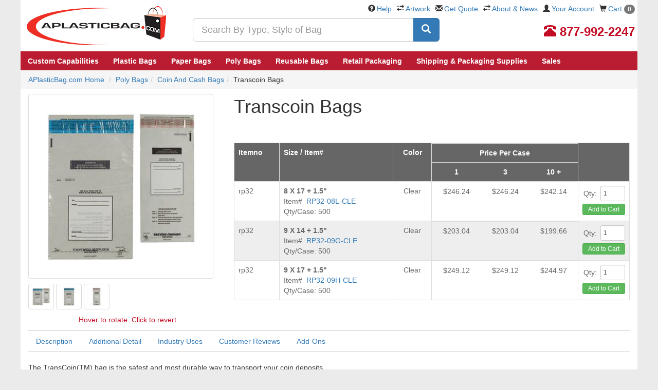

--- FILE ---
content_type: text/html;charset=UTF-8
request_url: https://www.aplasticbag.com/p/transcoin-bags/rp32
body_size: 20762
content:

<!DOCTYPE html>
<html lang="en">
<head>
<meta http-equiv="Content-Type" content="text/html; charset=UTF-8" />

<title>Transcoin Bags and Coin and Cash Bags | APlasticBag.com</title>

<link rel="canonical" href="https://www.aplasticbag.com/product.asp?ic=rp32&pslug=transcoin-bags" />
<META NAME="robots" content="ALL" />
<META NAME="distribution" content="global" />
<META NAME="rating" content="general" />
<META name="title" content="Transcoin Bags and Coin and Cash Bags - APlasticBag.com" />
<META name="keywords" content="Transcoin Bags, Coin and Cash Bags, Poly Bags - APlasticBag.com" />
<META name="description" content="The TransCoin(TM) bag is the safest and most durable way to transport your coin deposits.        Compatible with all automated coin sorters, it meets the Federal Reserve qualificat" />
<link rel="stylesheet" href="https://cdn.aplasticbag.com/slick/slick.css" />
<link rel="stylesheet" href="https://cdn.aplasticbag.com/slick/slick-theme.css" />
<style type="text/css"></style>
<style type="text/css">
.extProdHide { display: none; }
</style>
<link rel="stylesheet" href="https://cdn.aplasticbag.com/css/bootstrap.apb.min.css">
<link rel="stylesheet" href="https://cdn.aplasticbag.com/style.css">
<link rel="stylesheet" href="https://cdn.aplasticbag.com/css/apb.core.css">
<link rel="stylesheet" href="https://cdn.aplasticbag.com/css/jquery-ui.min.css" />
<link rel="stylesheet" href="https://cdn.aplasticbag.com/css/social.css">
<link rel="stylesheet" href="https://cdn.aplasticbag.com/css/responsive.css">
<link rel="stylesheet" href="https://cdn.aplasticbag.com/css/owl.carousel.css" media="screen">
<link rel="stylesheet" href="https://cdn.aplasticbag.com/css/style.css" media="screen">
<link rel="stylesheet" href="https://cdn.aplasticbag.com/css/master.css" media="screen">
<link rel="stylesheet" href="https://cdn.aplasticbag.com/css/responsive-new.css" media="screen">

<meta name="viewport" content="width=device-width, initial-scale=1.0, maximum-scale=1.0, minimum-scale=1.0, user-scalable=0" />


<script src="//ajax.googleapis.com/ajax/libs/jquery/1.11.3/jquery.min.js"></script>
<!--[if lt IE 9]>
<script src="js/html5shiv.min.js"></script>
<script src="js/respond.min.js"></script>
<![endif]-->
<script>var $j = jQuery.noConflict();</script>
<meta name="p:domain_verify" content="9348c6a2480257a5eed2b8099c83de86" /> 
<script async src="https://www.googletagmanager.com/gtag/js?id=UA-497944-2"></script>
<script>
window.dataLayer = window.dataLayer || [];
function gtag(){dataLayer.push(arguments);}
gtag('js', new Date());
gtag('config', 'UA-497944-2');
gtag('config', 'AW-1072563770');
gtag('config', 'G-6TNGL93B6Q');
</script>
<script>(function(w,d,t,r,u){var f,n,i;w[u]=w[u]||[],f=function(){var o={ti:"5036765"};o.q=w[u],w[u]=new UET(o),w[u].push("pageLoad")},n=d.createElement(t),n.src=r,n.async=1,n.onload=n.onreadystatechange=function(){var s=this.readyState;s&&s!=="loaded"&&s!=="complete"||(f(),n.onload=n.onreadystatechange=null)},i=d.getElementsByTagName(t)[0],i.parentNode.insertBefore(n,i)})(window,document,"script","//bat.bing.com/bat.js","uetq");</script><noscript><img src="//bat.bing.com/action/0?ti=5036765&Ver=2" height="0" width="0" style="display:none; visibility: hidden;" /></noscript><script>
!function(f,b,e,v,n,t,s){if(f.fbq)return;n=f.fbq=function(){n.callMethod?
n.callMethod.apply(n,arguments):n.queue.push(arguments)};if(!f._fbq)f._fbq=n;
n.push=n;n.loaded=!0;n.version='2.0';n.queue=[];t=b.createElement(e);t.async=!0;
t.src=v;s=b.getElementsByTagName(e)[0];s.parentNode.insertBefore(t,s)}(window,
document,'script','https://connect.facebook.net/en_US/fbevents.js');
fbq('init', '470514513073101');
fbq('track', "PageView");</script>
<noscript><img height="1" width="1" style="display:none"
src="https://www.facebook.com/tr?id=470514513073101&ev=PageView&noscript=1"
/></noscript><script type="application/javascript">(function(w,d,t,r,u){w[u]=w[u]||[];w[u].push({'projectId':'10000','properties':{'pixelId':'10003846'}});var s=d.createElement(t);s.src=r;s.async=true;s.onload=s.onreadystatechange=function(){var y,rs=this.readyState,c=w[u];if(rs&&rs!="complete"&&rs!="loaded"){return}try{y=YAHOO.ywa.I13N.fireBeacon;w[u]=[];w[u].push=function(p){y([p])};y(c)}catch(e){}};var scr=d.getElementsByTagName(t)[0],par=scr.parentNode;par.insertBefore(s,scr)})(window,document,"script","https://s.yimg.com/wi/ytc.js","dotq");</script><!-- Begin Inspectlet Asynchronous Code -->
<script type="text/javascript">
(function() {
window.__insp = window.__insp || [];
__insp.push(['wid', 1156478899]);
__insp.push(['tagSession', {cartid: "", custcode: "", cartamount: "", cartitems: ""}]); 
var ldinsp = function(){
if(typeof window.__inspld != "undefined") return; window.__inspld = 1; var insp = document.createElement('script'); insp.type = 'text/javascript'; insp.async = true; insp.id = "inspsync"; insp.src = ('https:' == document.location.protocol ? 'https' : 'http') + '://cdn.inspectlet.com/inspectlet.js?wid=1156478899&r=' + Math.floor(new Date().getTime()/3600000); var x = document.getElementsByTagName('script')[0]; x.parentNode.insertBefore(insp, x); };
setTimeout(ldinsp, 0);
})();
</script>
<!-- End Inspectlet Asynchronous Code -->
<script type="text/javascript">
iMaxCount = "";
bMaxItem = "";
sCartItems = "";
sNonSecurePath = "https://www.aplasticbag.com/";
sSecurePath = "https://www.aplasticbag.com/";
sTpCatalog = "";
sBrandName = "";
EngLocaleID = "1033";
sCartTotal = "0";
sAdditionalCurrencySymbol = "";
sCartTotalInAddCurr = "0";
</script>
<script src="https://cdn.aplasticbag.com/EOLibrary/InventoryMatrix.js"></script>

<script>var bSelMat = false, selMatVal = "", bHasFilterQty = false, nFilterQty = 0;</script>
</head>
<body>

<script>
if(!window.convert_cart){
window.convert_cart={};
convert_cart.shoppingCartItems=new Array();
}
convert_cart.totalCost=0.00;
convert_cart.taxes=0;
convert_cart.discount=0;
convert_cart.shipping=0;
convert_cart.promoCode="";
convert_cart.orderId="";
//loop on items in the shopping cart
//loop starts
</script>
<script>
window.convert_productCode="rp32";
window.convert_productCategory="Coin and Cash Bags";
</script>
<script>var cvtSiteName = "aplasticbag";var cvtJsHost = (("https:" == document.location.protocol) ? "https://dnhgz729v27ca.cloudfront.net/" : "http://use.convertglobal.com/");document.write(unescape("%3Cscript src='" + cvtJsHost + "client/setup.js' type='text/javascript'%3E%3C/script%3E"));</script>
<script>window.convert = new Convert("lM28Ix");convert._init();</script><!-- Google Tag Manager (noscript) -->
<noscript><iframe src="https://www.googletagmanager.com/ns.html?id=GTM-MRB2XH"
height="0" width="0" style="display:none;visibility:hidden"></iframe></noscript>
<!-- End Google Tag Manager (noscript) -->

<!-- Google Tag Manager -->
<script>(function(w,d,s,l,i){w[l]=w[l]||[];w[l].push({'gtm.start':
new Date().getTime(),event:'gtm.js'});var f=d.getElementsByTagName(s)[0],
j=d.createElement(s),dl=l!='dataLayer'?'&l='+l:'';j.async=true;j.src=
'https://www.googletagmanager.com/gtm.js?id='+i+dl;f.parentNode.insertBefore(j,f);
})(window,document,'script','dataLayer','GTM-MRB2XH');</script>
<!-- End Google Tag Manager -->
<script>
window.fbAsyncInit = function() {
	FB.init({
		appId      : '286328291700784',
		xfbml      : true,
		version    : 'v2.6'
	});
};
(function(d, s, id){
	var js, fjs = d.getElementsByTagName(s)[0];
	if (d.getElementById(id)) {return;}
	js = d.createElement(s); js.id = id;
	js.src = "//connect.facebook.net/en_US/sdk.js";
	fjs.parentNode.insertBefore(js, fjs);
}(document, 'script', 'facebook-jssdk'));
</script><div class="mobile-nav">
  <div class="nav-top clearfix">
    <div class="nav-top-left">
      <div class="mob-btn"> <a class="mob-menu-handler" href="javascript:void(0)"><span></span><span></span><span> </span></a>
        <div class="mob-menu">
          
          <ul class="mob-menu-top">
            
            <li role="presentation"><a id="tnLI1" href="custombags" title=""> <span> Custom Capabilities</span></a></li>
            
            <li><a data-target="#" href="/c/plastic-bags/c3636" data-toggle="dropdown" role="button" aria-haspopup="true" aria-expanded="false" id="tnLI2" title=""> <span> Plastic Bags</span></a>
              
              <ul class="inner-links" aria-labelledby="tnLI2">
                
                <li><a href="/c/plastic-bags/c3636" title=""> All Plastic Bags</a></li>
                
                <li><a href="/c/custom~plastic-bags/m2c3636" title=""> Custom Printed Plastic Bags</a></li>
                
                <li><a href="/c/poly-bags/c3653" title=""> Poly Bags</a></li>
                
                <li><a href="/c/plastic-bags/plastic-shopping-bags/c4366" title=""> Plastic Shopping Bags</a></li>
                
                <li><a href="/c/plastic-bags/high-clarity-polypropylene-bags/c3726" title=""> High Clarity Bags</a></li>
                
                <li><a href="/c/plastic-bags/standup-pouches-vacuum-pouches/c3778" title=""> Stand Up Pouches</a></li>
                
                <li><a href="/c/plastic-bags/c3636" title=""> Vinyl Bags</a></li>
                
              </ul>
              
            </li>
            
            <li><a data-target="#" href="" data-toggle="dropdown" role="button" aria-haspopup="true" aria-expanded="false" id="tnLI3" title=""> <span> Paper Bags</span></a>
              
              <ul class="inner-links" aria-labelledby="tnLI3">
                
                <li><a href="/c/paper-bags/c3179" title=""> All Paper Bags</a></li>
                
                <li><a href="/c/custom~paper-bags/m2c3179" title=""> Custom Printed Paper Bags</a></li>
                
                <li><a href="/c/paper-bags/kraft-shopping-bags/c2748" title=""> Kraft Shopping Bags</a></li>
                
                <li><a href="/c/paper-bags/eurotote-bags/c1816" title=""> Eurotote Bags</a></li>
                
                <li><a href="/c/paper-bags/grocery-lunch-bags/c2369" title=""> Grocery & Merchandise Bags</a></li>
                
                <li><a href="/c/paper-bags/fast-food-bags/c1843" title=""> Fast Food & Sandwich Bags</a></li>
                
              </ul>
              
            </li>
            
            <li role="presentation"><a id="tnLI11" href="/c/poly-bags/c3653" title=""> <span> Poly Bags</span></a></li>
            
            <li><a data-target="#" href="" data-toggle="dropdown" role="button" aria-haspopup="true" aria-expanded="false" id="tnLI4" title=""> <span> Reusable Bags</span></a>
              
              <ul class="inner-links" aria-labelledby="tnLI4">
                
                <li><a href="/c/tote-bags/c4187" title=""> All Non Woven Bags</a></li>
                
                <li><a href="/c/custom~tote-bags/m2c4187" title=""> Custom Printed Bags</a></li>
                
                <li><a href="/c/tote-bags/grocery-bags/c1773" title=""> Grocery Bags</a></li>
                
                <li><a href="/c/tote-bags/reusable-shopping-bags/c4193" title=""> Reusable Shopping Bags</a></li>
                
                <li><a href="/c/tote-bags/die-cut-t-shirt-style-bags/c1689" title=""> Die Cut & T-Shirt Bags</a></li>
                
                <li><a href="/c/tote-bags/insulated-tote/c2654" title=""> Insulated Tote</a></li>
                
                <li><a href="/c/tote-bags/laminated-tote/c2781" title=""> Laminated Tote</a></li>
                
              </ul>
              
            </li>
            
            <li><a data-target="#" href="" data-toggle="dropdown" role="button" aria-haspopup="true" aria-expanded="false" id="tnLI7" title=""> <span> Retail Packaging</span></a>
              
              <ul class="inner-links" aria-labelledby="tnLI7">
                
                <li><a href="/c/gift-wraps-tissue-ribbon-bows/c4132" title=""> All Retail Packaging</a></li>
                
                <li><a href="/c/retail-boxes/c4123" title=""> Retail Boxes</a></li>
                
                <li><a href="/c/gift-wraps-tissue-ribbon-bows/organza-bags/c3152" title=""> Organza Bags</a></li>
                
                <li><a href="/c/gift-wraps-tissue-ribbon-bows/retail-labels-tags/c4125" title=""> Retail Labels & Tag</a></li>
                
                <li><a href="/c/gift-wraps-tissue-ribbon-bows/tissue-paper/c5058" title=""> Tissue Paper</a></li>
                
                <li><a href="/c/gift-wrap-and-supplies/gift-wrap/c2265" title=""> Gift Wraps</a></li>
                
              </ul>
              
            </li>
            
            <li><a data-target="#" href="" data-toggle="dropdown" role="button" aria-haspopup="true" aria-expanded="false" id="tnLI8" title=""> <span> Shipping & Packaging Supplies</span></a>
              
              <ul class="inner-links" aria-labelledby="tnLI8">
                
                <li><a href="/c/shipping-supplies/c4359" title=""> All Supplies</a></li>
                
                <li><a href="/c/shipping-supplies/sealers/c4275" title=""> Sealers</a></li>
                
                <li><a href="/c/shipping-supplies/tapes-ties-and-dispensers/c5002" title=""> Tapes & Dispensers</a></li>
                
                <li><a href="/c/shipping-supplies/stretch-film-and-wrap/c4815" title=""> Stretch Film and Wrap</a></li>
                
                <li><a href="/c/shipping-supplies/envelopes-and-mailers/c2863" title=""> Envelopes and Mailers</a></li>
                
              </ul>
              
            </li>
            
            <li role="presentation"><a id="tnLI9" href="/storeitems.asp?group=sales" title=""> <span> Sales</span></a></li>
            
          </ul>
          
          <ul class="mob-menu-down">
            <li><a href="/">Home </a></li>
            <li><a href="/aboutus.asp">About Us</a></li>
            <li><a href="/viewquote.asp">Quotes</a></li>
            <li><a href="/artwork.asp">Artwork</a></li>
            <li><a href="/help_center.asp">Help Center</a></li>
          </ul>
        </div>
      </div>
      <div class="mob-logo"> <a href="/"> <img alt="Home" src="https://cdn.aplasticbag.com/images/aplasticbag_logo-new.png"> </a> </div>
    </div>
    <div class="nav-top-right">
      <div class="block-cart  nav navbar-right"> <a class="cart-handler" href="/viewcart"><i class="glyphicon glyphicon-shopping-cart"> </i></a><span class="cart-count cartcount">0</span> </div>
      <div class="block-acc"> <a class="acc-handler" href="javascript:void(0)"><i class="glyphicon glyphicon-user dropdown-toggle"> </i></a>
        <div class="acc-menu"> <a href="/myaccount">My Account</a> <a href="/orderhistory.asp">Order Tracking</a>
          
          <a href="/logout.asp">Logout</a>
          
        </div>
      </div>
      <div class="block-contect"> <a class="contect-handler" href="javascript:void(0)"><i class="glyphicon glyphicon-phone-alt"> </i></a>
        <div class="contect-menu"> <a id="clkHeadMob" href="tel:+18779922247">877-992-2247</a> </div>
      </div>
    </div>
  </div>
  <div class="nav-down">
    <form name="search_form1" id="search_form1" method="get" action="/search/search.asp" onsubmit="submitSearch1();return false;">
      <div class="form-group" style="padding-bottom: 0; margin-bottom: 0;">
        <div class="input-group">
          <input type="text" class="mob-input form-control input-lg" placeholder="Search By Type, Style of Bag" id="search_box_id1" style="z-index: 1009;" name="keywords" autocomplete="off">
          <span class="input-group-btn">
          <button class="mob-search-btn btn btn-primary btn-lg" id="Button1" onclick="submitSearch1();return false;"> <span class="glyphicon glyphicon-search"></span> </button>
          </span> </div>
      </div>
    </form>
  </div>
</div>
<script type="text/javascript">
  jQuery(document).ready(function() {

    jQuery('.mob-menu-handler').click(function() {

      jQuery('.contect-handler').removeClass('active');
      jQuery('.contect-menu').slideUp('fast');

      jQuery('.acc-handler').removeClass('active');
      jQuery('.acc-menu').slideUp('fast');

      jQuery('.mob-menu').slideToggle('fast');
      jQuery(this).toggleClass('active');

    });

    jQuery('.contect-handler').click(function() {

      jQuery('.mob-menu-handler').removeClass('active');
      jQuery('.mob-menu').slideUp('fast');

      jQuery('.acc-handler').removeClass('active');
      jQuery('.acc-menu').slideUp('fast');


      jQuery('.contect-menu').slideToggle('fast');
      jQuery(this).toggleClass('active');

    });

    jQuery('.acc-handler').click(function() {

      jQuery('.mob-menu-handler').removeClass('active');
      jQuery('.mob-menu').slideUp('fast');

      jQuery('.contect-handler').removeClass('active');
      jQuery('.contect-menu').slideUp('fast');

      jQuery('.acc-menu').slideToggle('fast');
      jQuery(this).toggleClass('active');

    });

  });
</script>

<div id="header">
  <div id="headerInner">
    <div class="col-md-12">
      <div class="row">
        <div class="logoHolder"><a href="/"> <img src="https://cdn.aplasticbag.com/images/aplasticbag_logo.jpg" width="295" height="100" alt="Home" /></a></div>
        <div class="searchHolder">
          <form name="search_form" id="search_form" method="get" action="/search/search.asp" onsubmit="submitSearch();return false;">
            <div class="form-group" style="padding-bottom: 0; margin-bottom: 0;">
              <div class="input-group">
                <input type="text" class="form-control input-lg" placeholder="Search By Type, Style of Bag" id="search_box_id" style="z-index: 1009;" name="keywords" autocomplete="off">
                <span class="input-group-btn">
                <button class="btn btn-primary btn-lg" id="btnTNSearch" onclick="submitSearch();return false;"> <span class="glyphicon glyphicon-search"></span> </button>
                </span> </div>
            </div>
          </form>
        </div>
        <div class="linksHolder">
          <ul>
            <li><span class="glyphicon glyphicon-question-sign"></span><a href="/help_center.asp">Help</a></li>
            <li><span class="glyphicon glyphicon-transfer"></span><a href="/artwork.asp">Artwork</a></li>
            <li><span class="glyphicon glyphicon-envelope"></span><a class="requestQuote" title="Get Quote" id="reqHeader">Get Quote</a></li>
            <li><span class="glyphicon glyphicon-transfer"></span><a href="/aboutus.asp">About &amp; News</a></li>
            <li><span class="glyphicon glyphicon-user"></span><a href="/myaccount">Your Account</a></li>
            <li><span class="glyphicon glyphicon-shopping-cart"></span><a href="/viewcart">Cart <span class="badge cartcount"></span></a></li>
          </ul>
        </div>
        <div class="phoneHolder"><a id="clkHeadNor" href="tel:+18779922247"><span class="text-danger"><span class="glyphicon glyphicon-phone-alt"></span>&nbsp;<strong>877-992-2247</strong></span></a></div>
        <div class="clearfix"></div>
      </div>
      <div class="row"> 
        <div id="desktop_nav" class="hidden-xs">
  <div class="navContainer"><ul class="main_menu"><li role="presentation"><a id="tnLI1" href="custombags" title=""><span>Custom Capabilities</span></a></li><li class="dropdown"> <a class="dropdown_parent dropdown-toggle" data-target="#" href="/c/plastic-bags/c3636" data-toggle="dropdown" role="button" aria-haspopup="true" aria-expanded="false" id="tnLI2" title=""><span>Plastic Bags</span></a><ul class="dropdown-child dropdown-menu" aria-labelledby="tnLI2"><li ><a href="/c/plastic-bags/c3636"  title=""><!--<img src="https://cdn.aplasticbag.com/mmBETA/images/dd-premier.jpg" alt="" title=""><br>-->All Plastic Bags</a></li><li ><a href="/c/custom~plastic-bags/m2c3636"  title=""><!--<img src="https://cdn.aplasticbag.com/mmBETA/images/menu-custom-plastic-bags.jpg" alt="" title=""><br>-->Custom Printed Plastic Bags</a></li><li ><a href="/c/poly-bags/c3653"  title=""><!--<img src="https://cdn.aplasticbag.com/mmBETA/images/menu-poly-bags.jpg" alt="" title=""><br>-->Poly Bags</a></li><li ><a href="/c/plastic-bags/plastic-shopping-bags/c4366"  title=""><!--<img src="https://cdn.aplasticbag.com/mmBETA/images/menu-plastic-shopping-bags.jpg" alt="" title=""><br>-->Plastic Shopping Bags</a></li><li ><a href="/c/plastic-bags/high-clarity-polypropylene-bags/c3726"  title=""><!--<img src="https://cdn.aplasticbag.com/mmBETA/images/menu-high-clarity.jpg" alt="" title=""><br>-->High Clarity Bags</a></li><li ><a href="/c/plastic-bags/standup-pouches-vacuum-pouches/c3778"  title=""><!--<img src="https://cdn.aplasticbag.com/mmBETA/images/menu-standup-pouches.jpg" alt="" title=""><br>-->Stand Up Pouches</a></li><li ><a href="/c/plastic-bags/c3636"  title=""><!--<img src="https://cdn.aplasticbag.com/mmBETA/images/menu-vinyl-bags.jpg" alt="" title=""><br>-->Vinyl Bags</a></li></ul></li><li class="dropdown"> <a class="dropdown_parent dropdown-toggle" data-target="#" href="" data-toggle="dropdown" role="button" aria-haspopup="true" aria-expanded="false" id="tnLI3" title=""><span>Paper Bags</span></a><ul class="dropdown-child dropdown-menu" aria-labelledby="tnLI3"><li ><a href="/c/paper-bags/c3179"  title=""><!--<img src="https://cdn.aplasticbag.com/mmBETA/images/menu-all-paper-bags.jpg" alt="" title=""><br>-->All Paper Bags</a></li><li ><a href="/c/custom~paper-bags/m2c3179"  title=""><!--<img src="https://cdn.aplasticbag.com/mmBETA/images/menu-custom-paper-bags.jpg" alt="" title=""><br>-->Custom Printed Paper Bags</a></li><li ><a href="/c/paper-bags/kraft-shopping-bags/c2748"  title=""><!--<img src="https://cdn.aplasticbag.com/mmBETA/images/menu-kraftshopping-bags.jpg" alt="" title=""><br>-->Kraft Shopping Bags</a></li><li ><a href="/c/paper-bags/eurotote-bags/c1816"  title=""><!--<img src="https://cdn.aplasticbag.com/mmBETA/images/menu-eurotote.jpg" alt="" title=""><br>-->Eurotote Bags</a></li><li ><a href="/c/paper-bags/grocery-lunch-bags/c2369"  title=""><!--<img src="https://cdn.aplasticbag.com/mmBETA/images/menu-grocerymerchandise-bags.jpg" alt="" title=""><br>-->Grocery & Merchandise Bags</a></li><li ><a href="/c/paper-bags/fast-food-bags/c1843"  title=""><!--<img src="https://cdn.aplasticbag.com/mmBETA/images/menu-fastfood.jpg" alt="" title=""><br>-->Fast Food & Sandwich Bags</a></li></ul></li><li role="presentation"><a id="tnLI11" href="/c/poly-bags/c3653" title=""><span>Poly Bags</span></a></li><li class="dropdown"> <a class="dropdown_parent dropdown-toggle" data-target="#" href="" data-toggle="dropdown" role="button" aria-haspopup="true" aria-expanded="false" id="tnLI4" title=""><span>Reusable Bags</span></a><ul class="dropdown-child dropdown-menu" aria-labelledby="tnLI4"><li ><a href="/c/tote-bags/c4187"  title=""><!--<img src="https://cdn.aplasticbag.com/mmBETA/images/menu-all-nonwoven-bags.jpg" alt="" title=""><br>-->All Non Woven Bags</a></li><li ><a href="/c/custom~tote-bags/m2c4187"  title=""><!--<img src="https://cdn.aplasticbag.com/mmBETA/images/menu-custom-Shopping-bags.jpg" alt="" title=""><br>-->Custom Printed Bags</a></li><li ><a href="/c/tote-bags/grocery-bags/c1773"  title=""><!--<img src="https://cdn.aplasticbag.com/mmBETA/images/menu-Grocery-Bag.jpg" alt="" title=""><br>-->Grocery Bags</a></li><li ><a href="/c/tote-bags/reusable-shopping-bags/c4193"  title=""><!--<img src="https://cdn.aplasticbag.com/mmBETA/images/menu-Shopping-bags.jpg" alt="" title=""><br>-->Reusable Shopping Bags</a></li><li ><a href="/c/tote-bags/die-cut-t-shirt-style-bags/c1689"  title=""><!--<img src="https://cdn.aplasticbag.com/mmBETA/images/menu-Die-Cut-t-shirt-bags.jpg" alt="" title=""><br>-->Die Cut & T-Shirt Bags</a></li><li ><a href="/c/tote-bags/insulated-tote/c2654"  title=""><!--<img src="https://cdn.aplasticbag.com/mmBETA/images/menu-Insulated-Tote.jpg" alt="" title=""><br>-->Insulated Tote</a></li><li ><a href="/c/tote-bags/laminated-tote/c2781"  title=""><!--<img src="https://cdn.aplasticbag.com/mmBETA/images/menu-Laminated-Tote.jpg" alt="" title=""><br>-->Laminated Tote</a></li></ul></li><li class="dropdown"> <a class="dropdown_parent dropdown-toggle" data-target="#" href="" data-toggle="dropdown" role="button" aria-haspopup="true" aria-expanded="false" id="tnLI7" title=""><span>Retail Packaging</span></a><ul class="dropdown-child dropdown-menu" aria-labelledby="tnLI7"><li ><a href="/c/gift-wraps-tissue-ribbon-bows/c4132"  title=""><!--<img src="https://cdn.aplasticbag.com/mmBETA/images/menu-all-packaging.jpg" alt="" title=""><br>-->All Retail Packaging</a></li><li ><a href="/c/retail-boxes/c4123"  title=""><!--<img src="https://cdn.aplasticbag.com/mmBETA/images/menu-retail-boxes.jpg" alt="" title=""><br>-->Retail Boxes</a></li><li ><a href="/c/gift-wraps-tissue-ribbon-bows/organza-bags/c3152"  title=""><!--<img src="https://cdn.aplasticbag.com/mmBETA/images/menu-organza-bags.jpg" alt="" title=""><br>-->Organza Bags</a></li><li ><a href="/c/gift-wraps-tissue-ribbon-bows/retail-labels-tags/c4125"  title=""><!--<img src="https://cdn.aplasticbag.com/mmBETA/images/menu-retail-labels.jpg" alt="" title=""><br>-->Retail Labels & Tag</a></li><li ><a href="/c/gift-wraps-tissue-ribbon-bows/tissue-paper/c5058"  title=""><!--<img src="https://cdn.aplasticbag.com/mmBETA/images/menu-tissue-paper.jpg" alt="" title=""><br>-->Tissue Paper</a></li><li ><a href="/c/gift-wrap-and-supplies/gift-wrap/c2265"  title=""><!--<img src="https://cdn.aplasticbag.com/mmBETA/images/menu-giftwarp.jpg" alt="" title=""><br>-->Gift Wraps</a></li></ul></li><li class="dropdown"> <a class="dropdown_parent dropdown-toggle" data-target="#" href="" data-toggle="dropdown" role="button" aria-haspopup="true" aria-expanded="false" id="tnLI8" title=""><span>Shipping & Packaging Supplies</span></a><ul class="dropdown-child dropdown-menu" aria-labelledby="tnLI8"><li ><a href="/c/shipping-supplies/c4359"  title=""><!--<img src="https://cdn.aplasticbag.com/mmBETA/images/dd-stamps.jpg" alt="" title=""><br>-->All Supplies</a></li><li ><a href="/c/shipping-supplies/sealers/c4275"  title=""><!--<img src="https://cdn.aplasticbag.com/mmBETA/images/menu-sealers.jpg" alt="" title=""><br>-->Sealers</a></li><li ><a href="/c/shipping-supplies/tapes-ties-and-dispensers/c5002"  title=""><!--<img src="https://cdn.aplasticbag.com/mmBETA/images/menu-Tape.jpg" alt="" title=""><br>-->Tapes & Dispensers</a></li><li ><a href="/c/shipping-supplies/stretch-film-and-wrap/c4815"  title=""><!--<img src="https://cdn.aplasticbag.com/mmBETA/images/menu-stretch-wrap.jpg" alt="" title=""><br>-->Stretch Film and Wrap</a></li><li ><a href="/c/shipping-supplies/envelopes-and-mailers/c2863"  title=""><!--<img src="https://cdn.aplasticbag.com/mmBETA/images/menu-mailers.jpg" alt="" title=""><br>-->Envelopes and Mailers</a></li></ul></li><li role="presentation"><a id="tnLI9" href="/storeitems.asp?group=sales" title=""><span>Sales</span></a></li></ul></div>
</div>
<div class="clearfix"></div> 
      </div>
      <div class="clearfix"> </div>
      <div class="row" id="rekko_navbar"> </div>
    </div>
    <div class="clearfix"> </div>
  </div>
</div>

<script>
function submitSearch() {
	var e = document.getElementById("search_box_id"),
		t = e.value;
	return 0 == t.indexOf(" ") ? (alert("Search string should not start with spaces."), e.focus()) : "" == t ? (alert("Please enter a search string."), e.focus()) : document.search_form.submit(), !1
}

function submitSearch1() {
	var e = document.getElementById("search_box_id1"),
		t = e.value;
	return 0 == t.indexOf(" ") ? (alert("Search string should not start with spaces."), e.focus()) : "" == t ? (alert("Please enter a search string."), e.focus()) : document.search_form1.submit(), !1
}
</script>

<div id="content">
  <div style="display: none" itemscope itemprop="organization" itemtype="http://schema.org/Organization"><span itemprop="name">APlastic Bag</span><a itemprop="logo" href="https://www.aplasticbag.com/images/aplasticbag_logo.jpg" /><a href="https://www.aplasticbag.com/" itemprop="url">https://www.aplasticbag.com/</a></div>
  <div style="display: none" itemscope itemtype="http://schema.org/Person">
    <div itemprop="address" itemscope itemtype="http://schema.org/PostalAddress"><span itemprop="Email"><a href="/cdn-cgi/l/email-protection" class="__cf_email__" data-cfemail="3241535e57417253425e5341465b515053551c515d5f">[email&#160;protected]</a></span><span itemprop="telephone">877-992-2247</span><span itemprop="streetAddress">APlasticBag.com 4023 Trail Creek Rd. Riverside, CA 92505</span></div>
  </div>
  <div id="contentInner">
    <div class="col-lg-12 col-md-12 col-sm-12 col-xs-12">
      
      <div class="row">
      <ol class="breadcrumb" itemscope itemtype="http://schema.org/BreadcrumbList">
        <li itemprop="itemListElement" itemtype="http://schema.org/ListItem"><a href="/" title="APlasticBag.com Home">APlasticBag.com Home</a></li>
        <li itemprop="itemListElement" itemtype="http://schema.org/ListItem"><a href="/c/poly-bags/c3653" title="Poly Bags">Poly Bags</a></li><li itemprop="itemListElement" itemtype="http://schema.org/ListItem"><a href="/c/poly-bags/coin-and-cash-bags/c1274" title="Coin and Cash Bags">Coin And Cash Bags</a></li><li itemprop="itemListElement" itemtype="http://schema.org/ListItem">Transcoin Bags</li>
      </ol>
      </div>
      <div class="clearfix"></div>
      
      <script data-cfasync="false" src="/cdn-cgi/scripts/5c5dd728/cloudflare-static/email-decode.min.js"></script><script>var strURLitem='rp32';bShowAttrsAsSelect=false;nImgCount=2,bCustom=false;</script>
      
      <div class="col-sm-4 pro-detail-left">
        <div class="row">
          <h1 class="protitle-respo">
            Transcoin Bags
          </h1>
          <div class="col-lg-12 col-md-12 col-sm-12 col-xs-12 pad-5 borderTop borderBottom none-border-full on-b-respo">
            <div class="col-xs-12">
              <div class="row">
                <div id="Div1" class="reg"><span class="on"></span><span class="on"></span><span class="on"></span><span class="on"></span><span class="on"></span><span class="ind_cnt low"><a class="sa_jump_to_reviews" href="#review_header">1 review</a></span></div>
              </div>
            </div>
          </div>
          <div class="clearfix" id="rekko_product_imageABOVE"></div>
          
          <div class="img-responsive"><a class="exImPop" href="#"><img class="img-thumbnail" src="https://cdn.aplasticbag.com/mmBETA/images/RP32_Group.jpg" id="amain" rel="#imgA" alt="Transcoin Bags - thumbnail view " /></a>
            
            <a class="exImPop" href="#"><img class="img-thumbnail" id="amain0" src="https://cdn.aplasticbag.com/mmBETA/images/RP32_Group.jpg" border="0" style="display:none;" rel="#img0" alt="Transcoin Bags - thumbnail view " /></a>
            
            <a class="exImPop" href="#"><img class="img-thumbnail" id="amain1" src="https://cdn.aplasticbag.com/mmBETA/images/items/RP32/RP32_t_01.jpg" border="0" style="display:none;" rel="#img1" alt="Transcoin Bags - thumbnail view 1" /></a>
            
            <a class="exImPop" href="#"><img class="img-thumbnail" id="amain2" src="https://cdn.aplasticbag.com/mmBETA/images/items/RP32/RP32_t_02.jpg" border="0" style="display:none;" rel="#img2" alt="Transcoin Bags - thumbnail view 2" /></a>
            
          </div>
          
          <div class="col-lg-12 col-md-12 col-sm-12 col-xs-12 pad-top-10 space-bottom">
            <div class="row">
              
              <img class="rotImg img-thumbnail" id="n0" src="https://cdn.aplasticbag.com/mmBETA/images/RP32_Group.jpg" border="0" style="cursor:pointer;" width="50" height="50" alt="Transcoin Bags - icon view " />
              
              <img class="rotImg img-thumbnail" id="n1" src="https://cdn.aplasticbag.com/mmBETA/images/items/RP32/RP32_s_01.jpg" border="0" style="cursor:pointer;" width="50" height="50" alt="Transcoin Bags - icon view 1" />
              
              <img class="rotImg img-thumbnail" id="n2" src="https://cdn.aplasticbag.com/mmBETA/images/items/RP32/RP32_s_02.jpg" border="0" style="cursor:pointer;" width="50" height="50" alt="Transcoin Bags - icon view 2" />
              
            </div>
          </div>
          <div class="text-center text-danger">Hover to rotate. Click to revert.</div>
          
            <div class="col-lg-12">
              <div class="row">
                
              </div>
            </div>
            
          <div class="clearfix" id="rekko_product_imageBELOW"></div>
        </div>
      </div>
      
      <div class="col-sm-8 pro-detail-right">
        <div class="row pad-left-10">
          
          <script type="application/ld+json">
                                   {
                                  "@context": "http://schema.org",
                                  "@type": "Product",
                                  "name": "Transcoin Bags",
                                  "image": "https://cdn.aplasticbag.com/mmBETA/images/RP32_Group.jpg",
                                  "description": "",
                                  "url" : "http://www.aplasticbag.com/product.asp?ic=rp32&pslug=transcoin-bags"
                                  }
                        </script>
          <h1 id="mainItemQtyPriceName" class="protitle-full">
            Transcoin Bags
          </h1>
          <div class="clearfix" id="rekko_product_H1"></div>
          <div class="clearfix"></div>
          <div class="col-lg-12 col-md-12 col-sm-12 col-xs-12 pad-5 borderTop borderBottom none-border-full on-b-full">
            <div class="col-xs-12">
              <div class="row">
                <div id="product_just_stars" class="reg"></div>
              </div>
            </div>
            <!--<div class="pull-left">
              <div class="smallStars stars0prod" title="0 stars - 0 ratings"></div>
            </div>
            <div class="pull-left">
              
              <a class="reviewSnips" href="writereview.asp?groupcode=rp32">Write a Review</a></div>--> 
          </div>
          <div class="clearfix"></div>
          <div class="col-lg-12 col-md-12 col-sm-12 col-xs-12">
            <div class="row pad-top-10"></div>
          </div>
          <div class="clearfix"></div>
          <div class="margBottom10 margTop10">
            
            <div class="clearfix"></div>
            <div id="matGridSelector">
              
            </div>
            <div class="clearfix margBottom15"></div>
            <div id="matGridDetails" class="new-matGridDetails">
              
              <div class="price-tbl-outer">
                <table class="table table-bordered price-tbl">
                  <tr class="siteNav11TD contboldWh">
                    
                    <td align="left">Itemno</td>
                    
                    <td align="left">Size / Item#</td>
                    
                    <td align="center">Color</td>
                    
                    <!--<td align="center">
                                                
                                                Qty/<br />
                                                Case
                                                
                                            </td>-->
                    
                    <td style="padding: 0;"><table class="table margBottom0">
                        <tr class="siteNav11TD">
                          <td colspan="3" align="center">Price Per Case</td>
                        </tr>
                        <tr class="siteNav11TD">
                          
                          <td width="33.3333333333333%" align="center">1</td>
                          
                          <td width="33.3333333333333%" align="center">3</td>
                          
                          <td width="33.3333333333333%" align="center">10
                            +
                            </td>
                          
                        </tr>
                      </table></td>
                    
                    <!-- <td align="center">
                                               <!-- Qty    commnet
                                            </td>-->
                    <td width="100">&nbsp;</td>
                    
                  </tr>
                  
                  <tr class="siteNav6TD content">
                    
                    <td align="left">rp32</td>
                    
                    <td align="left">
                      <span class="contboldBig">8 X 17 + 1.5"</span><br />
                      <span class="non-to-respo">Item#</span> &nbsp;<a href="/p/transcoin-bags/rp32/rp32-08l-cle/">RP32-08L-CLE</a><br />
                      Qty/Case: 500</td>
                    
                    <td align="center">Clear</td>
                    
                    <!--<td align="center">
                                                500
                                            </td>-->
                    
                    <td style="padding: 0;"><table class="table margBottom0">
                        <tr class="siteNav6TD">
                          
                          <td width="33.3333333333333%" align="center">$246.24
                            
                            <!--   
                                                            <br />
                                                            <div>
                                                                Qty
                                                            </div>
                                                            --></td>
                          
                          <td width="33.3333333333333%" align="center">$246.24
                            
                            <!--   
                                                              <input type="text" name="qty1" id="qty1" value="1" size="5"
                                                                class="form-control input-sm" />
                                                            --></td>
                          
                          <td width="33.3333333333333%" align="center">$242.14
                            
                            <!--   --></td>
                          
                        </tr>
                      </table></td>
                    
                    <td align="center">
                      <div class="qtywrqpper"><span>Qty:</span>
                        <div class="qtyfield">
                          <input type="text" name="qty1" id="qty1" value="1" class="form-control input-sm" />
                        </div>
                      </div>
                      
                      <button class="btn btn-success btn-xs btn-block addCart" data-addcart="RP32-08L-CLE#1"> Add to Cart</button>
                      <button class="btn btn-default btn-xs btn-block hide" onclick="addtoQuote('RP32-08L-CLE#1', 0);"> Add to Quote</button></td>
                    
                  </tr>
                  
                  <tr class="siteNav4TD content">
                    
                    <td align="left">rp32</td>
                    
                    <td align="left">
                      <span class="contboldBig">9 X 14 + 1.5"</span><br />
                      <span class="non-to-respo">Item#</span> &nbsp;<a href="/p/transcoin-bags/rp32/rp32-09g-cle/">RP32-09G-CLE</a><br />
                      Qty/Case: 500</td>
                    
                    <td align="center">Clear</td>
                    
                    <!--<td align="center">
                                                500
                                            </td>-->
                    
                    <td style="padding: 0;"><table class="table margBottom0">
                        <tr class="siteNav4TD">
                          
                          <td width="33.3333333333333%" align="center">$203.04
                            
                            <!--   
                                                            <br />
                                                            <div>
                                                                Qty
                                                            </div>
                                                            --></td>
                          
                          <td width="33.3333333333333%" align="center">$203.04
                            
                            <!--   
                                                              <input type="text" name="qty2" id="qty2" value="1" size="5"
                                                                class="form-control input-sm" />
                                                            --></td>
                          
                          <td width="33.3333333333333%" align="center">$199.66
                            
                            <!--   --></td>
                          
                        </tr>
                      </table></td>
                    
                    <td align="center">
                      <div class="qtywrqpper"><span>Qty:</span>
                        <div class="qtyfield">
                          <input type="text" name="qty2" id="qty2" value="1" class="form-control input-sm" />
                        </div>
                      </div>
                      
                      <button class="btn btn-success btn-xs btn-block addCart" data-addcart="RP32-09G-CLE#2"> Add to Cart</button>
                      <button class="btn btn-default btn-xs btn-block hide" onclick="addtoQuote('RP32-09G-CLE#2', 0);"> Add to Quote</button></td>
                    
                  </tr>
                  
                  <tr class="siteNav6TD content">
                    
                    <td align="left">rp32</td>
                    
                    <td align="left">
                      <span class="contboldBig">9 X 17 + 1.5"</span><br />
                      <span class="non-to-respo">Item#</span> &nbsp;<a href="/p/transcoin-bags/rp32/rp32-09h-cle/">RP32-09H-CLE</a><br />
                      Qty/Case: 500</td>
                    
                    <td align="center">Clear</td>
                    
                    <!--<td align="center">
                                                500
                                            </td>-->
                    
                    <td style="padding: 0;"><table class="table margBottom0">
                        <tr class="siteNav6TD">
                          
                          <td width="33.3333333333333%" align="center">$249.12
                            
                            <!--   
                                                            <br />
                                                            <div>
                                                                Qty
                                                            </div>
                                                            --></td>
                          
                          <td width="33.3333333333333%" align="center">$249.12
                            
                            <!--   
                                                              <input type="text" name="qty3" id="qty3" value="1" size="5"
                                                                class="form-control input-sm" />
                                                            --></td>
                          
                          <td width="33.3333333333333%" align="center">$244.97
                            
                            <!--   --></td>
                          
                        </tr>
                      </table></td>
                    
                    <td align="center">
                      <div class="qtywrqpper"><span>Qty:</span>
                        <div class="qtyfield">
                          <input type="text" name="qty3" id="qty3" value="1" class="form-control input-sm" />
                        </div>
                      </div>
                      
                      <button class="btn btn-success btn-xs btn-block addCart" data-addcart="RP32-09H-CLE#3"> Add to Cart</button>
                      <button class="btn btn-default btn-xs btn-block hide" onclick="addtoQuote('RP32-09H-CLE#3', 0);"> Add to Quote</button></td>
                    
                  </tr>
                  
                </table>
              </div>
              
            </div>
            <div class="clearfix"></div>
            
            <div id="matGridItemSelDetails" style="display:none;">
              <div id="matGridItemSelTable" class="custom-grid-block"></div>
              <div class="clearfix"></div>
              <div class="margBottom10 margTop10">
                <div class="col-md-6 Quantity-slider">
                  <div class="row">
                    <div class="form-group pad-10">
                      <label class="control-label col-sm-6 pad-top-5">Quantity</label>
                      <div class="col-sm-6">
                        <div class="row">
                          <div class="col-md-12">
                            <div class="input-group"><span class="input-group-btn">
                              <button class="btn btn-default qtydec" type="button"><span class="glyphicon glyphicon-minus"></span></button>
                              </span>
                              <input id="matitemqty" name="matitemqty" type="text" size="5" maxlength="5" class="form-control" placeholder="" value="1" readonly>
                              <span class="input-group-btn">
                              <button class="btn btn-default qtyinc" type="button"><span class="glyphicon glyphicon-plus"></span></button>
                              </span></div>
                            <!--<input id="matitemqty" name="matitemqty" type="text" size="5" maxlength="5" value="1" class="form-control text-right" />--> 
                          </div>
                          <!--<div class="col-lg-6 col-md-6 col-sm-6 col-xs-6">
                            <button id="btnUpdQty" class="btn btn-default">Update</button>
                          </div>--> 
                        </div>
                      </div>
                    </div>
                    <div class="clearfix"></div>
                    <div class="form-group pad-10">
                      <div class="col-md-12">
                        <div id="qslider"></div>
                      </div>
                    </div>
                    <div class="clearfix"></div>
                    <div class="form-group pad-10">
                      <label class="control-label col-xs-6">Sub Total</label>
                      <div class="col-xs-6">
                        <div id="matitemsubtotaldisp" class="f14 content text-right"></div>
                        <input id="matitemsubtotal" name="matitemsubtotal" type="hidden" value="" />
                      </div>
                    </div>
                    <div class="clearfix"></div>
                    <div class="form-group pad-10 borderTop">
                      <label class="control-label col-xs-6">TOTAL</label>
                      <div class="col-xs-6">
                        <div id="matitemtotaldisp" class="f16 contbold text-right"></div>
                        <input id="matitemtotal" name="matitemtotal" type="hidden" value="" />
                      </div>
                    </div>
                    <div class="clearfix"></div>
                  </div>
                  <div class="clearfix"></div>
                </div>
                <div class="col-md-4 col-md-offset-2">
                  <div class="row">
                    <div id="matGridItemAddButtons" style="float: right; width: 250px; text-align: center;">
                      <button id="btnBuyCustom" class="btn btn-block btn-success"> Customize &amp; Buy</button>
                      <br />
                      <!--<button id="btnRequestQuote" class="btn btn-block btn-default"> Request a Quote</button><br />-->
                      <a class="requestQuote btn btn-block btn-warning" id="reqProdMore" title="Need more than 25000?">Need more than 25000?<br />
                      Get a factory direct quote.</a> 
                    </div>
                  </div>
                </div>
                <div class="clearfix"></div>
              </div>
            </div>
            <div class="clearfix"></div>
            <div class="clearfix" id="rekko_product_grid"></div>
          </div>
          <div class="clearfix"></div>
          
        </div>
      </div>
      <div class="clearfix"></div>
      
      <div class="col-lg-12">
        <div class="row">
          
          <div class="clearfix pad-bottom-10"></div>
          <div style="border: 1px solid #ccc; border-width: 1px 0px;">
            <ul class="nav nav-pills">
              
              <li><a href="javascript:;" onclick="gotoLoc('#GeneralInfo');">Description</a></li>
              
              <li><a href="javascript:;" onclick="gotoLoc('#AddnlInfo');">Additional Detail</a></li>
              
              <li><a href="javascript:;" onclick="gotoLoc('#IndUse');">Industry Uses</a></li>
              
              <li><a href="javascript:;" onclick="gotoLoc('#Reviews');">Customer Reviews</a></li>
              
              <li><a href="javascript:;" onclick="gotoLoc('#Addons');">Add-Ons</a></li>
              
            </ul>
          </div>
          <div class="clearfix"></div>
          
          <div id="GeneralInfo" class="clearfix space20 divider-bottom">  <div>The TransCoin(TM) bag is the safest and most durable way to transport your coin deposits. </div>  <div>&nbsp;</div>  <div>Compatible with all automated coin sorters, it meets the Federal Reserve qualifications for plastic coin bags.</div>  <div>&nbsp;</div>  <div>Features a 1.5&quot; lip, a heavy-duty blend of film, and enhanced security side seals. </div>  <div>&nbsp;</div>  <div>The TransCoin(TM) bag may be customized, making it ideal for use by retailers, banks, and other financial institutions.</div></div>
          <div class="clearfix"></div>
          
          <div id="AddnlInfo" class="clearfix space20 divider-bottom">
            <h3> Additional Detail</h3>
            <div class="col-sm-6 col-md-4">
              <div class="row">
                <table class="table table-bordered">
                  <tbody>
                    
                    <tr>
                      <td class="col-lg-6 col-md-6 col-sm-6 col-xs-6 text-right"><strong>Mil (Thickness)</strong></td>
                      <td class="col-lg-6 col-md-6 col-sm-6 col-xs-6">4.25 Mil</td>
                    </tr>
                    
                    <tr>
                      <td class="col-lg-6 col-md-6 col-sm-6 col-xs-6 text-right"><strong>Generally Ship</strong></td>
                      <td class="col-lg-6 col-md-6 col-sm-6 col-xs-6">1-2 Business Days</td>
                    </tr>
                    
                    <tr>
                      <td class="col-lg-6 col-md-6 col-sm-6 col-xs-6 text-right"><strong>Material</strong></td>
                      <td class="col-lg-6 col-md-6 col-sm-6 col-xs-6">Low Density </td>
                    </tr>
                    
                    <tr>
                      <td class="col-lg-6 col-md-6 col-sm-6 col-xs-6 text-right"><strong>Eco Friendly</strong></td>
                      <td class="col-lg-6 col-md-6 col-sm-6 col-xs-6">100% Recyclable, Reusable</td>
                    </tr>
                    
                  </tbody>
                </table>
              </div>
            </div>
          </div>
          <div class="clearfix"></div>
          
          <div id="IndUse" class="clearfix space20 divider-bottom">
            <h3>Industry Uses</h3>
            
            <div class="col-md-6">
              <div class="row">
                <table class="table table-bordered margBottom0">
                  
                  <tr>
                    <td nowrap><a href="/storeitems.asp?bycat=industry&group=1784" title="By Industry (Retail)"><strong>Retail</strong></a>:</td>
                    <td><a href="/storeitems.asp?bycat=industry&group=1784&fscat=31122" title="By Industry (Retail:Restaurants)">Restaurants</a>, <a href="/storeitems.asp?bycat=industry&group=1784&fscat=31336" title="By Industry (Retail:Cigar Stores)">Cigar Stores</a></td>
                  </tr>
                  
                  <tr>
                    <td nowrap><a href="/storeitems.asp?bycat=industry&group=1805" title="By Industry (Industrial)"><strong>Industrial</strong></a>:</td>
                    <td><a href="/storeitems.asp?bycat=industry&group=1805&fscat=31302" title="By Industry (Industrial:Products for Merchandise and Retail)">Products for Merchandise and Retail</a></td>
                  </tr>
                  
                  <tr>
                    <td nowrap><a href="/storeitems.asp?bycat=industry&group=1789" title="By Industry (Bands & Musicians)"><strong>Bands & Musicians</strong></a>:</td>
                    <td><a href="/storeitems.asp?bycat=industry&group=1789&fscat=31307" title="By Industry (Bands & Musicians:Bags For Bands & Musicians)">Bags For Bands & Musicians</a></td>
                  </tr>
                  
                  <tr>
                    <td nowrap><a href="/storeitems.asp?bycat=industry&group=1791" title="By Industry (Construction)"><strong>Construction</strong></a>:</td>
                    <td><a href="/storeitems.asp?bycat=industry&group=1791&fscat=31308" title="By Industry (Construction:Bags For Construction)">Bags For Construction</a></td>
                  </tr>
                  
                  <tr>
                    <td nowrap><a href="/storeitems.asp?bycat=industry&group=1792" title="By Industry (Dentistry)"><strong>Dentistry</strong></a>:</td>
                    <td><a href="/storeitems.asp?bycat=industry&group=1792&fscat=31309" title="By Industry (Dentistry:Bags For Dentistry)">Bags For Dentistry</a></td>
                  </tr>
                  
                  <tr>
                    <td nowrap><a href="/storeitems.asp?bycat=industry&group=1793" title="By Industry (Education)"><strong>Education</strong></a>:</td>
                    <td><a href="/storeitems.asp?bycat=industry&group=1793&fscat=31310" title="By Industry (Education:Bags For Education)">Bags For Education</a></td>
                  </tr>
                  
                  <tr>
                    <td nowrap><a href="/storeitems.asp?bycat=industry&group=1794" title="By Industry (Financial Institutions)"><strong>Financial Institutions</strong></a>:</td>
                    <td><a href="/storeitems.asp?bycat=industry&group=1794&fscat=31311" title="By Industry (Financial Institutions:Bags For Financial Institutions)">Bags For Financial Institutions</a></td>
                  </tr>
                  
                  <tr>
                    <td nowrap><a href="/storeitems.asp?bycat=industry&group=1796" title="By Industry (Hotels & Resorts)"><strong>Hotels & Resorts</strong></a>:</td>
                    <td><a href="/storeitems.asp?bycat=industry&group=1796&fscat=31313" title="By Industry (Hotels & Resorts:Bags Hotels & Resorts)">Bags Hotels & Resorts</a></td>
                  </tr>
                  
                  <tr>
                    <td nowrap><a href="/storeitems.asp?bycat=industry&group=1799" title="By Industry (Non-Profit Organizations)"><strong>Non-Profit Organizations</strong></a>:</td>
                    <td><a href="/storeitems.asp?bycat=industry&group=1799&fscat=31316" title="By Industry (Non-Profit Organizations:Bags For Non-Profit Organizations)">Bags For Non-Profit Organizations</a></td>
                  </tr>
                  
                  <tr>
                    <td nowrap><a href="/storeitems.asp?bycat=industry&group=1800" title="By Industry (Real Estate)"><strong>Real Estate</strong></a>:</td>
                    <td><a href="/storeitems.asp?bycat=industry&group=1800&fscat=31317" title="By Industry (Real Estate:Bags For Real Estate)">Bags For Real Estate</a></td>
                  </tr>
                  
                  <tr>
                    <td nowrap><a href="/storeitems.asp?bycat=industry&group=1801" title="By Industry (Restaurants)"><strong>Restaurants</strong></a>:</td>
                    <td><a href="/storeitems.asp?bycat=industry&group=1801&fscat=31318" title="By Industry (Restaurants:Bags For Restaurants)">Bags For Restaurants</a></td>
                  </tr>
                  
                  <tr>
                    <td nowrap><a href="/storeitems.asp?bycat=industry&group=1802" title="By Industry (Golf)"><strong>Golf</strong></a>:</td>
                    <td><a href="/storeitems.asp?bycat=industry&group=1802&fscat=31319" title="By Industry (Golf:Bags For Golf)">Bags For Golf</a></td>
                  </tr>
                  
                  <tr>
                    <td nowrap><a href="/storeitems.asp?bycat=industry&group=1803" title="By Industry (Transportation)"><strong>Transportation</strong></a>:</td>
                    <td><a href="/storeitems.asp?bycat=industry&group=1803&fscat=31320" title="By Industry (Transportation:Bags For Transportation)">Bags For Transportation</a></td>
                  </tr>
                  
                  <tr>
                    <td nowrap><a href="/storeitems.asp?bycat=industry&group=1804" title="By Industry (Travel)"><strong>Travel</strong></a>:</td>
                    <td><a href="/storeitems.asp?bycat=industry&group=1804&fscat=31321" title="By Industry (Travel:Bags For Travel)">Bags For Travel</a></td>
                  </tr>
                  
                </table>
              </div>
            </div>
            <div class="clearfix"></div>
            
          </div>
          
          <div id="Reviews" class="clearfix space20 divider-bottom">
            <h3>Customer Reviews</h3>
            <div id="CustRevs"> 
              <!--# include file = "includes/custom_includes/Rating_itemdesc.asp" -->
              <div id="review_header"></div>
              <div id="product_page"></div>
              <div id="review_image"><a href="http://www.shopperapproved.com/reviews/APlasticbag.com/" onclick="var nonwin=navigator.appName!='Microsoft Internet Explorer'?'yes':'no'; var certheight=screen.availHeight-90; window.open(this.href,'shopperapproved','location='+nonwin+',scrollbars=yes,width=620,height='+certheight+',menubar=no,toolbar=no'); return false;" target="_blank" rel="nofollow"></a></div>
            </div>
            <div class="clearfix"></div>
          </div>
          <div class="clearfix"></div>
          
<div id="Addons" class="clearfix space20 divider-bottom">
  <h3>Add-ons to Consider</h3>
  <div class="col-lg-12 col-md-12 col-sm-12 col-xs-12">
    <div class="prodAddonResp">
      <div><div class="col-lg-12 col-md-12 col-sm-12 col-xs-12"><div class="row text-center"><a href="/p/card and dice pickup bag/rp34" class="text-center"><img class="img-responsive" src="https://cdn.aplasticbag.com/mmBETA/images/RP34_Group.jpg" border="0" alt="Card and Dice Pickup Bag" width="200" height="200"></a><br><a href="/p/card and dice pickup bag/rp34" title="Card and Dice Pickup Bag">Card and Dice Pickup Bag</a><br><strong>Item #:&nbsp;RP34</strong><br><div class="price"><span class="small">As low as:&nbsp;</span><span class="blue-text-b">369.76</span><span class="small">/2000</span></div><strong>1</strong>&nbsp;options available.<br></div></div></div><div><div class="col-lg-12 col-md-12 col-sm-12 col-xs-12"><div class="row text-center"><a href="/p/eco coin bags/rp29" class="text-center"><img class="img-responsive" src="https://cdn.aplasticbag.com/mmBETA/images/RP29_Group.jpg" border="0" alt="Eco Coin Bags" width="200" height="200"></a><br><a href="/p/eco coin bags/rp29" title="Eco Coin Bags">Eco Coin Bags</a><br><strong>Item #:&nbsp;RP29</strong><br><div class="price"><span class="small">As low as:&nbsp;</span><span class="blue-text-b">288.16</span><span class="small">/500</span></div><strong>3</strong>&nbsp;options available.<br></div></div></div><div><div class="col-lg-12 col-md-12 col-sm-12 col-xs-12"><div class="row text-center"><a href="/p/eco currency bags/rp27" class="text-center"><img class="img-responsive" src="https://cdn.aplasticbag.com/mmBETA/images/RP27_Group.jpg" border="0" alt="Eco Currency Bags" width="200" height="200"></a><br><a href="/p/eco currency bags/rp27" title="Eco Currency Bags">Eco Currency Bags</a><br><strong>Item #:&nbsp;RP27</strong><br><div class="price"><span class="small">As low as:&nbsp;</span><span class="blue-text-b">131.16</span><span class="small">/500</span></div><strong>19</strong>&nbsp;options available.<br></div></div></div><div><div class="col-lg-12 col-md-12 col-sm-12 col-xs-12"><div class="row text-center"><a href="/p/univault bags/rp33" class="text-center"><img class="img-responsive" src="https://cdn.aplasticbag.com/mmBETA/images/RP33_Group.jpg" border="0" alt="Univault Bags" width="200" height="200"></a><br><a href="/p/univault bags/rp33" title="Univault Bags">Univault Bags</a><br><strong>Item #:&nbsp;RP33</strong><br><div class="price"><span class="small">As low as:&nbsp;</span><span class="blue-text-b">216.65</span><span class="small">/1000</span></div><strong>4</strong>&nbsp;options available.<br></div></div></div><div><div class="col-lg-12 col-md-12 col-sm-12 col-xs-12"><div class="row text-center"><a href="/p/eco strap bags/rp30" class="text-center"><img class="img-responsive" src="https://cdn.aplasticbag.com/mmBETA/images/RP30_Group.jpg" border="0" alt="Eco Strap Bags" width="200" height="200"></a><br><a href="/p/eco strap bags/rp30" title="Eco Strap Bags">Eco Strap Bags</a><br><strong>Item #:&nbsp;RP30</strong><br><div class="price"><span class="small">As low as:&nbsp;</span><span class="blue-text-b">207.98</span><span class="small">/4000</span></div><strong>3</strong>&nbsp;options available.<br></div></div></div>
    </div>
  </div>
  <div class="clearfix"></div>
</div>
<div class="clearfix"></div>
 
        </div>
      </div>
      <div class="clearfix"></div>
      
      <form name="frmAdd" action="https://www.aplasticbag.com/includes/add_item.asp?from=checkcookie&tp=" method="post" onsubmit="return false;">
        <input type="hidden" name="ic" value="" />
        <input type="hidden" name="chkItems" value="" />
        <input type="hidden" name="EqCode" value="" />
        <input type="hidden" name="qty" value="" />
      </form>
      <div class="clearfix margBottom20"></div>
    </div>
    <div class="clearfix"></div>
  </div>
</div>
<script>
gtag("event", "view_item", {
  currency: "USD",
  value: 0.00,
  items: [
    {
       item_id: "rp32"
      ,item_name: "Transcoin Bags"
      ,item_brand: ""
      ,item_category:  "Coin-Cash-Bags"
			
      ,price: 0.00
    }
  ]
});
</script>
<div class="clearfix"></div>
<div id="footer">
  <div id="footerInner">
    
    <div class="white-icons non-block clearfix">
      <div class="col-sm-4"> <a href="/state-of-the-art.asp" class="white-icon"><img src="https://cdn.aplasticbag.com/images/icon-map.png" alt="" border="0"></a>
        <div class="white-desc">state-of-the-art <br>
          usa manufacturing & printing</div>
      </div>
      <div class="col-sm-4"> <a href="/state-of-the-art.asp" class="white-icon"><img src="https://cdn.aplasticbag.com/images/icon-time.png" alt="" border="0"></a>
        <div class="white-desc">super fast rush <br>
          productions avail</div>
      </div>
      <div class="col-sm-4"> <a href="/state-of-the-art.asp" class="white-icon"><img src="https://cdn.aplasticbag.com/images/icon-bag.png" alt="" border="0"></a>
        <div class="white-desc">manufacture bags to <br>
          your specifications</div>
      </div>
    </div>
    
    <div class="clearfix"></div>
    
    <div class="col-lg-12 col-md-12 col-sm-12 col-xs-12 ftLightRedbg white  hidden-xs">
      <div class="row pad-40">
        <div class="col-lg-12 col-md-12 col-sm-12 col-xs-12">
          <div class="row">
            <div class="col-md-12">
              <h3 class="text-uppercase text-center">Subscribe and receive coupon specials, updates & tips on buying great bags</h3>
            </div>
            <div class="clearfix pad-bottom-20"></div>
            <form action="//aplasticbag.us2.list-manage.com/subscribe/post?u=6a51b6c68743c85d6337d5dec&amp;id=977bed3171" method="post" id="mc-embedded-subscribe-form" name="mc-embedded-subscribe-form" class="validate form-horizontal pad-bottom-10" target="_blank" novalidate role="form">
              <div class="col-lg-5 col-md-5 col-sm-4 sub-fields">
                <input type="email" value="" name="EMAIL" id="mce-EMAIL" class="required email form-control input-lg bgGrey" placeholder="Email Address">
              </div>
              <div class="col-lg-5 col-md-5 col-sm-4 sub-fields">
                <input type="text" value="" name="FNAME" id="mce-FNAME" class="form-control input-lg bgGrey" placeholder="First Name">
              </div>
              <div class="col-lg-2 col-md-2 col-sm-4 sub-fields">
                <input type="submit" class="btn btn-lg btn-block btn-default text-uppercase" id="mc-embedded-subscribe" value="Subscribe" name="subscribe">
              </div>
              <div class="clearfix"></div>
              <div id="mce-responses" class="clearfix">
                <div class="response text-center pad-20" id="mce-error-response" style="display:none"></div>
                <div class="response text-center pad-20" id="mce-success-response" style="display:none"></div>
              </div>
              <div class="clearfix"></div>
              <!-- real people should not fill this in and expect good things - do not remove this or risk form bot signups-->
              <div style="position: absolute; left: -5000px;">
                <input type="text" name="b_6a51b6c68743c85d6337d5dec_977bed3171" tabindex="-1" value="">
              </div>
              <div class="clearfix"></div>
            </form>
          </div>
          <div class="clearfix"></div>
        </div>
      </div>
    </div>
    
    <script src='//s3.amazonaws.com/downloads.mailchimp.com/js/mc-validate.js'></script>
    <script>(function($) {window.fnames = new Array(); window.ftypes = new Array();fnames[0]='EMAIL';ftypes[0]='email';fnames[1]='FNAME';ftypes[1]='text';fnames[2]='LNAME';ftypes[2]='text';}(jQuery));var $mcj = jQuery.noConflict(true);</script>
    <div class="clearfix"></div>
    
    <div class="col-lg-12 col-md-12 col-sm-12 col-xs-12  hidden-xs">
      <div class="row ftGreybg pad-20">
        <h3 class="text-center text-uppercase">We Build products to your specifications at extremely competitive prices</h3>
        <div class="col-lg-5 col-md-5 col-sm-5 col-xs-12 pad-bottom-20 text-right"> <img src="https://cdn.aplasticbag.com/mmaplasticbag/images/homepage/footer_samples.jpg" /> </div>
        <div class="col-lg-7 col-md-7 col-sm-7 col-xs-12 pad-bottom-20">
          <div class="clearfix pad-bottom-20" style="line-height:200%"> Need a custom packaging product in a unique style or size? Do you have a large volume
            requirement? We have an entire department dedicated to locating and developing unique
            products that exactly meet your most demanding packaging requirements. </div>
          <div class=""></div>
          <a id="clkFootNor" href="tel:+18779922247" class="btn btn-danger btn-lg product-btns">Call Us : 1-877-992-2247</a>&nbsp;&nbsp;<a class="btn btn-lg btn-danger requestQuote product-btns" id="reqFooter" title="Request Quote">Request Quote</a> </div>
      </div>
    </div>
    <div class="clearfix"></div>
    
    <div class="col-lg-12 col-md-12 col-sm-12 col-xs-12">
      <div class="row ftDarkLinks pad-20">
        <div class="col-lg-3 col-md-3 col-sm-3 col-xs-12">
          <ul>
            <li class="head text-uppercase">Custom Capabilities</li>
            <li><a href="custombags">Custom Manufacturing Capabilities</a></li>
            <li><a href="/custombags/custom-printed-poly-bags/">Custom Printed Poly Bags</a></li>
            <li><a href="/storeitems.asp?mc=custom&cc=plastic-bags">Custom Printed Plastic Bags</a></li>
            <li><a href="/storeitems.asp?mc=custom&cc=paper-bags">Custom Printed Paper Bags</a></li>
            <li><a href="/storeitems.asp?mc=custom&cc=reusable-Bags">Custom Printed Reusable Bags</a></li>
            <li><a href="/storeitems.asp?mc=custom&cc=postal-bags">Custom Printed Poly Mailers</a></li>
          </ul>
        </div>
        <div class="col-lg-3 col-md-3 col-sm-3 col-xs-12">
          <ul>
            <li class="head text-uppercase">Customer Service</li>
            <li><a href="/help/65#a1123">Ordering Information</a></li>
            <li><a href="/orderhistory.asp" title="Order Tracking">Track Your Order</a></li>
            <li><a href="/help/65#a1126">Re-Order</a></li>
            <li><a href="/contact.asp">Contact Us</a></li>
            <li><a href="/aboutus.asp">About Us</a></li>
            <li><a href="/help_center.asp#faqs">Help Center</a></li>
          </ul>
        </div>
        <div class="col-lg-3 col-md-3 col-sm-3 col-xs-12">
          <ul>
            <li class="head text-uppercase">Art &amp; Production Dept</li>
            <li><a href="/artwork/73#a1203">Artwork Requirements</a></li>
            <li><a href="/artwork.asp#ch1193">Rush Productions</a></li>
            <li><a href="/orderhistory.asp">Upload Artwork</a></li>
            <li><a href="/artwork/74">General Artwork Info</a></li>
            <li><a href="/orderhistory.asp">Manage Artwork</a></li>
            <li><a href="/artwork/74#ch1218">Inline Printing vs Post Printing</a></li>
          </ul>
        </div>
        <div class="col-lg-3 col-md-3 col-sm-3 col-xs-12">
          <ul>
            <li class="head text-uppercase">Info &amp; More</li>
            <li><a href="/affiliates.asp#a1152">Reseller / Affiliate Program</a></li>
            <li><a href="/aboutus/94">Awards &amp; Recognition</a></li>
            <li><a href="http://blog.aplasticbag.com">Our Blog</a></li>
            <li><a href="/help/65#a1127">Free Sample Request</a></li>
            <li><a href="/help/71#a1184">Privacy and Security</a></li>
            <li><a href="/help/71#a1185">Terms and Conditions</a></li>
          </ul>
        </div>
      </div>
    </div>
    <div class="clearfix"></div>
    
    <div class="col-lg-12 col-md-12 col-sm-12 col-xs-12">
      <div class="row ftDarkbg pad-20 text-center">
      	<a href="https://www.facebook.com/A-Plastic-Bag-1579195219039621/" class=""><span class="social social-icon white facebook"></span></a>
        <a href="https://twitter.com/APlasticBagCo" class=""><span class="social social-icon white twitter"></span></a>
        <a href="https://www.pinterest.com/aplasticbagcom" class=""><span class="social social-icon white pinterest"></span></a>
      	<a href="https://www.linkedin.com/company/aplasticbag-com" class=""><span class="social social-icon white linked_in"></span></a> </div>
    </div>
    <div class="clearfix"></div>
    
  </div>
</div>
<div class="clearfix"></div>
<div class="modal fade" id="emptyDIV" tabindex="-1" role="dialog" aria-labelledby="emptyDIVLabel" aria-hidden="true"><div class="modal-dialog"><div class="modal-content"><div class="modal-header"><button type="button" class="close" data-dismiss="modal" aria-label="Close"><span aria-hidden="true">&times;</span></button><h4 class="modal-title" id="emptyDIVLabel"></h4></div><div class="modal-body"></div><div class="modal-footer"><button type="button" class="btn btn-default" data-dismiss="modal">Close</button></div></div></div></div>
<div class="modal fade" id="emptyDIVlg" tabindex="-1" role="dialog" aria-labelledby="emptyDIVlgLabel" aria-hidden="true"><div class="modal-dialog modal-lg"><div class="modal-content"><div class="modal-header"><button type="button" class="close" data-dismiss="modal" aria-label="Close"><span aria-hidden="true">&times;</span></button><h4 class="modal-title" id="emptyDIVlgLabel"></h4></div><div class="modal-body"></div><div class="modal-footer"><button type="button" class="btn btn-default" data-dismiss="modal">Close</button></div></div></div></div>
<div class="modal fade" id="emptyDIVsm" tabindex="-1" role="dialog" aria-labelledby="emptyDIVsmLabel" aria-hidden="true"><div class="modal-dialog modal-sm"><div class="modal-content"><div class="modal-header"><button type="button" class="close" data-dismiss="modal" aria-label="Close"><span aria-hidden="true">&times;</span></button><h4 class="modal-title" id="emptyDIVsmLabel"></h4></div><div class="modal-body"></div><div class="modal-footer"><button type="button" class="btn btn-default" data-dismiss="modal">Close</button></div></div></div></div>
<script charset="utf-8" type="text/javascript" src="//js.hsforms.net/forms/shell.js"></script>
<!--
<div class="modal fade" id="hubsDiv1" tabindex="-1" role="dialog" aria-labelledby="hubsDiv1Label" aria-hidden="true">
<div class="modal-dialog"><div class="modal-content">
<div class="modal-header"><button type="button" class="close" data-dismiss="modal" aria-label="Close"><span aria-hidden="true">&times;</span></button>
<h4 class="modal-title" id="hubsDiv1Label">Get a FREE custom quote!</h4></div>
<div class="modal-body"><script>hbspt.forms.create({ portalId: "4836600", formId: "b63d55bf-1ac8-42cf-a805-ccdba80b8f26" });</script> 
</div><div class="modal-footer"><button type="button" class="btn btn-default" data-dismiss="modal">Close</button></div></div></div></div>
-->
<div class="modal fade" id="hubsDiv1" tabindex="-1" role="dialog" aria-labelledby="hubsDiv1Label" aria-hidden="true">
<div class="modal-dialog"><div class="modal-content">
<div class="modal-header"><button type="button" class="close" data-dismiss="modal" aria-label="Close"><span aria-hidden="true">&times;</span></button>
<h4 class="modal-title" id="hubsDiv1Label">Get a FREE custom quote!</h4></div>
<!--<div class="modal-body"><div class="_form_3"></div><script src="https://aplasticbag.activehosted.com/f/embed.php?id=3" type="text/javascript" charset="utf-8"></script>-->

<!-- Start of HubSpot Embed Code -->
<script type="text/javascript" id="hs-script-loader" async defer src="//js.hs-scripts.com/23190919.js"></script>
<!-- End of HubSpot Embed Code -->

<script charset="utf-8" type="text/javascript" src="//js.hsforms.net/forms/embed/v2.js"></script>
<script>
  hbspt.forms.create({
    region: "na1",
    portalId: "23190919",
    formId: "acae7a44-1458-430e-912f-d7a4190754a5"
  });
</script>

</div><div class="modal-footer"><button type="button" class="btn btn-default" data-dismiss="modal">Close</button></div></div></div></div>

<!--
<div class="modal fade" id="hubsDiv2" tabindex="-1" role="dialog" aria-labelledby="hubsDiv2Label" aria-hidden="true">
<div class="modal-dialog"><div class="modal-content">
<div class="modal-header"><button type="button" class="close" data-dismiss="modal" aria-label="Close"><span aria-hidden="true">&times;</span></button>
<h4 class="modal-title" id="hubsDiv2Label">Get a FREE custom quote!</h4></div>
<div class="modal-body"><script>hbspt.forms.create({ portalId: "4836600", formId: "71d78376-e581-4ac7-bcb4-fde457d9dcd5" });</script> 
</div><div class="modal-footer"><button type="button" class="btn btn-default" data-dismiss="modal">Close</button></div></div></div></div>
-->
<div class="modal fade" id="hubsDiv2" tabindex="-1" role="dialog" aria-labelledby="hubsDiv2Label" aria-hidden="true">
<div class="modal-dialog"><div class="modal-content">
<div class="modal-header"><button type="button" class="close" data-dismiss="modal" aria-label="Close"><span aria-hidden="true">&times;</span></button>
<h4 class="modal-title" id="hubsDiv2Label">Get a FREE custom quote!</h4></div>
<!--<div class="modal-body"><div class="_form_3"></div><script src="https://aplasticbag.activehosted.com/f/embed.php?id=3" type="text/javascript" charset="utf-8"></script>-->

<!-- Start of HubSpot Embed Code -->
<script type="text/javascript" id="hs-script-loader" async defer src="//js.hs-scripts.com/23190919.js"></script>
<!-- End of HubSpot Embed Code -->

<script charset="utf-8" type="text/javascript" src="//js.hsforms.net/forms/embed/v2.js"></script>
<script>
  hbspt.forms.create({
    region: "na1",
    portalId: "23190919",
    formId: "acae7a44-1458-430e-912f-d7a4190754a5"
  });
</script>

</div><div class="modal-footer"><button type="button" class="btn btn-default" data-dismiss="modal">Close</button></div></div></div></div>

<!--
<div class="modal fade" id="hubsDiv3" tabindex="-1" role="dialog" aria-labelledby="hubsDiv3Label" aria-hidden="true">
<div class="modal-dialog"><div class="modal-content">
<div class="modal-header"><button type="button" class="close" data-dismiss="modal" aria-label="Close"><span aria-hidden="true">&times;</span></button>
<h4 class="modal-title" id="hubsDiv3Label">Get a FREE custom quote!</h4></div>
<div class="modal-body"><script>hbspt.forms.create({ portalId: "4836600", formId: "5cff0e40-25c6-47c6-9554-8e94217efce7" });</script> 
</div><div class="modal-footer"><button type="button" class="btn btn-default" data-dismiss="modal">Close</button></div></div></div></div>
-->
<div class="modal fade" id="hubsDiv3" tabindex="-1" role="dialog" aria-labelledby="hubsDiv3Label" aria-hidden="true">
<div class="modal-dialog"><div class="modal-content">
<div class="modal-header"><button type="button" class="close" data-dismiss="modal" aria-label="Close"><span aria-hidden="true">&times;</span></button>
<h4 class="modal-title" id="hubsDiv3Label">Get a FREE custom quote!</h4></div>
<!--<div class="modal-body"><div class="_form_3"></div><script src="https://aplasticbag.activehosted.com/f/embed.php?id=3" type="text/javascript" charset="utf-8"></script>-->

<!-- Start of HubSpot Embed Code -->
<script type="text/javascript" id="hs-script-loader" async defer src="//js.hs-scripts.com/23190919.js"></script>
<!-- End of HubSpot Embed Code -->

<script charset="utf-8" type="text/javascript" src="//js.hsforms.net/forms/embed/v2.js"></script>
<script>
  hbspt.forms.create({
    region: "na1",
    portalId: "23190919",
    formId: "acae7a44-1458-430e-912f-d7a4190754a5"
  });
</script>

</div><div class="modal-footer"><button type="button" class="btn btn-default" data-dismiss="modal">Close</button></div></div></div></div>

<!--
<div class="modal fade" id="hubsDiv4" tabindex="-1" role="dialog" aria-labelledby="hubsDiv4Label" aria-hidden="true">
<div class="modal-dialog"><div class="modal-content">
<div class="modal-header"><button type="button" class="close" data-dismiss="modal" aria-label="Close"><span aria-hidden="true">&times;</span></button>
<h4 class="modal-title" id="hubsDiv4Label">Get a FREE custom quote!</h4></div>
<div class="modal-body"><script>hbspt.forms.create({ portalId: "4836600", formId: "74cc86de-484c-4d63-ab30-352ed886e924" });</script> 
</div><div class="modal-footer"><button type="button" class="btn btn-default" data-dismiss="modal">Close</button></div></div></div></div>
-->
<div class="modal fade" id="hubsDiv4" tabindex="-1" role="dialog" aria-labelledby="hubsDiv4Label" aria-hidden="true">
<div class="modal-dialog"><div class="modal-content">
<div class="modal-header"><button type="button" class="close" data-dismiss="modal" aria-label="Close"><span aria-hidden="true">&times;</span></button>
<h4 class="modal-title" id="hubsDiv4Label">Get a FREE custom quote!</h4></div>
<!--<div class="modal-body"><div class="_form_3"></div><script src="https://aplasticbag.activehosted.com/f/embed.php?id=3" type="text/javascript" charset="utf-8"></script>-->

<!-- Start of HubSpot Embed Code -->
<script type="text/javascript" id="hs-script-loader" async defer src="//js.hs-scripts.com/23190919.js"></script>
<!-- End of HubSpot Embed Code -->

<script charset="utf-8" type="text/javascript" src="//js.hsforms.net/forms/embed/v2.js"></script>
<script>
  hbspt.forms.create({
    region: "na1",
    portalId: "23190919",
    formId: "acae7a44-1458-430e-912f-d7a4190754a5"
  });
</script>

</div><div class="modal-footer"><button type="button" class="btn btn-default" data-dismiss="modal">Close</button></div></div></div></div>

<!--
<div class="modal fade" id="hubsDiv5" tabindex="-1" role="dialog" aria-labelledby="hubsDiv5Label" aria-hidden="true">
<div class="modal-dialog"><div class="modal-content">
<div class="modal-header"><button type="button" class="close" data-dismiss="modal" aria-label="Close"><span aria-hidden="true">&times;</span></button>
<h4 class="modal-title" id="hubsDiv5Label">Get a FREE custom quote!</h4></div>
<div class="modal-body"><script>hbspt.forms.create({ portalId: "4836600", formId: "2192937c-3051-4b9e-954f-e213d084deb6" });</script> 
</div><div class="modal-footer"><button type="button" class="btn btn-default" data-dismiss="modal">Close</button></div></div></div></div>
-->
<div class="modal fade" id="hubsDiv5" tabindex="-1" role="dialog" aria-labelledby="hubsDiv5Label" aria-hidden="true">
<div class="modal-dialog"><div class="modal-content">
<div class="modal-header"><button type="button" class="close" data-dismiss="modal" aria-label="Close"><span aria-hidden="true">&times;</span></button>
<h4 class="modal-title" id="hubsDiv5Label">Get a FREE custom quote!</h4></div>
<!--<div class="modal-body"><div class="_form_3"></div><script src="https://aplasticbag.activehosted.com/f/embed.php?id=3" type="text/javascript" charset="utf-8"></script>-->

<!-- Start of HubSpot Embed Code -->
<script type="text/javascript" id="hs-script-loader" async defer src="//js.hs-scripts.com/23190919.js"></script>
<!-- End of HubSpot Embed Code -->

<script charset="utf-8" type="text/javascript" src="//js.hsforms.net/forms/embed/v2.js"></script>
<script>
  hbspt.forms.create({
    region: "na1",
    portalId: "23190919",
    formId: "acae7a44-1458-430e-912f-d7a4190754a5"
  });
</script>

</div><div class="modal-footer"><button type="button" class="btn btn-default" data-dismiss="modal">Close</button></div></div></div></div>

<!--
<div class="modal fade" id="hubsDiv6" tabindex="-1" role="dialog" aria-labelledby="hubsDiv6Label" aria-hidden="true">
<div class="modal-dialog"><div class="modal-content">
<div class="modal-header"><button type="button" class="close" data-dismiss="modal" aria-label="Close"><span aria-hidden="true">&times;</span></button>
<h4 class="modal-title" id="hubsDiv6Label">Get a FREE custom quote!</h4></div>
<div class="modal-body"><script>hbspt.forms.create({ portalId: "4836600", formId: "98a8c82c-e7b1-437c-a273-65499bb22170" });</script> 
</div><div class="modal-footer"><button type="button" class="btn btn-default" data-dismiss="modal">Close</button></div></div></div></div>
-->
<div class="modal fade" id="hubsDiv6" tabindex="-1" role="dialog" aria-labelledby="hubsDiv6Label" aria-hidden="true">
<div class="modal-dialog"><div class="modal-content">
<div class="modal-header"><button type="button" class="close" data-dismiss="modal" aria-label="Close"><span aria-hidden="true">&times;</span></button>
<h4 class="modal-title" id="hubsDiv6Label">Get a FREE custom quote!</h4></div>
<!--<div class="modal-body"><div class="_form_3"></div><script src="https://aplasticbag.activehosted.com/f/embed.php?id=3" type="text/javascript" charset="utf-8"></script>-->

<!-- Start of HubSpot Embed Code -->
<script type="text/javascript" id="hs-script-loader" async defer src="//js.hs-scripts.com/23190919.js"></script>
<!-- End of HubSpot Embed Code -->

<script charset="utf-8" type="text/javascript" src="//js.hsforms.net/forms/embed/v2.js"></script>
<script>
  hbspt.forms.create({
    region: "na1",
    portalId: "23190919",
    formId: "acae7a44-1458-430e-912f-d7a4190754a5"
  });
</script>

</div><div class="modal-footer"><button type="button" class="btn btn-default" data-dismiss="modal">Close</button></div></div></div></div>

<div class="clearfix"></div>
<div style="display:none;" itemscope itemtype="http://schema.org/Product">
  <meta itemprop="name" content="A Plastic Bag">
  <meta itemprop="description" content="Plastic Bags Paper Bags clear plastic bags custom printed poly bags trade show wholesale plastic bags printed plastic bags wholesale  paper bags by A Plastic Bag - your source for all plastic and Paper Bags needs">
  <div itemprop="aggregateRating" itemscope itemtype="http://schema.org/AggregateRating">
    <meta itemprop="ratingValue" content="1.00">
    <meta itemprop="worstRating" content="1.0">
    <meta itemprop="bestRating" content="5.0">
    <meta itemprop="reviewCount" content="0">
  </div>
</div>
<!--CartID: -->
<div class="modal fade" id="ExtImgPop" tabindex="-1" role="dialog" aria-labelledby="ExtImgPopLabel" aria-hidden="true">
  <div class="modal-dialog modal-lg">
    <div class="modal-content">
      <div class="modal-header">
        <button type="button" class="close" data-dismiss="modal" aria-label="Close"><span aria-hidden="true">&times;</span></button>
        <h4 class="modal-title" id="ExtImgPopLabel">Images</h4>
      </div>
      <div class="modal-body">
        <div class="col-lg-3 col-md-3 text-center" style="height:500px; overflow:auto;">
          
          <img id="extPopThu1" class="extPopImage" src="https://cdn.aplasticbag.com/mmBETA/images/RP32_Group.jpg" border="0" alt="Transcoin Bags - thumbnail view " width="100" style="padding-bottom: 10px; cursor: pointer;" onclick="e2Pub.loadPopImg('3', '1', 'extPopThu', 'extPopAct');" />
          
          <img id="extPopThu2" class="extPopImage" src="https://cdn.aplasticbag.com/mmBETA/images/items/RP32/RP32_t_01.jpg" border="0" alt="Transcoin Bags - thumbnail view 1" width="100" style="padding-bottom: 10px; cursor: pointer;" onclick="e2Pub.loadPopImg('3', '2', 'extPopThu', 'extPopAct');" />
          
          <img id="extPopThu3" class="extPopImage" src="https://cdn.aplasticbag.com/mmBETA/images/items/RP32/RP32_t_02.jpg" border="0" alt="Transcoin Bags - thumbnail view 2" width="100" style="padding-bottom: 10px; cursor: pointer;" onclick="e2Pub.loadPopImg('3', '3', 'extPopThu', 'extPopAct');" />
          
        </div>
        <div class="col-lg-9 col-md-9">
          
          <div id="extPopAct1" ><img src="https://cdn.aplasticbag.com/mmBETA/images/RP32_Group.jpg" border="0" alt="Transcoin Bags - detailed view " /></div>
          
          <div id="extPopAct2"  style="display:none;"><img src="https://cdn.aplasticbag.com/mmBETA/images/items/RP32/RP32_a_01.jpg" border="0" alt="Transcoin Bags - detailed view 1" /></div>
          
          <div id="extPopAct3"  style="display:none;"><img src="https://cdn.aplasticbag.com/mmBETA/images/items/RP32/RP32_a_02.jpg" border="0" alt="Transcoin Bags - detailed view 2" /></div>
          
        </div>
        <div class="clearfix"></div>
      </div>
    </div>
  </div>
</div>
<div class="clearfix"></div>


<div id="ProgressBar"><img src="https://cdn.aplasticbag.com/images/loader.gif" width="16" height="16" alt="Processing" border="0" /><br />
  <span class="content">Item is being added to cart</span></div>
<div class="modal fade" id="addDialogQuote" tabindex="-1" role="dialog" aria-labelledby="addDialogQuoteLabel" aria-hidden="true">
  <div class="modal-dialog">
    <div class="modal-content">
      <div class="modal-header">
        <button type="button" class="close" data-dismiss="modal" aria-label="Close"><span aria-hidden="true">&times;</span></button>
        <h4 class="modal-title" id="addDialogQuoteLabel">Quote Request</h4>
      </div>
      <div class="modal-body">
        <div class="col-md-5"><img src="https://cdn.aplasticbag.com/mmBETA/images/RP32_Group.jpg" width="150" height="150" class="img-thumbnail" /></div>
        <div class="col-md-7">
          <p><font class="contbold">Item Name:&nbsp;</font>Transcoin Bags</p>
          <p><font class="contbold">Item Code:&nbsp;</font><span id="QuoteItemCd"></span></p>
          <p><font class="contbold">Quantity Added:&nbsp;</font><span id="QuoteItemQty"></span></p>
          <div class="quote-request-btn">
            <button class="btn btn-success" onclick="$j('#addDialogQuote').modal('hide');gotoLoc('#mainItemQtyPriceName');"> Continue Shopping</button>
            &nbsp;
            <button class="btn btn-primary" onclick="javascript:window.location='viewQuote.asp';return false;"> View Quote</button>
          </div>
        </div>
        <div class="clearfix"></div>
      </div>
    </div>
  </div>
</div>
<div class="modal fade" id="addDialog" tabindex="-1" role="dialog" aria-labelledby="addDialogLabel" aria-hidden="true">
  <div class="modal-dialog modal-lg">
    <div class="modal-content">
      <div class="modal-header">
        <button type="button" class="close" data-dismiss="modal" aria-label="Close"><span aria-hidden="true">&times;</span></button>
        <h4 class="modal-title" id="addDialogLabel">Added to Cart</h4>
      </div>
      <div class="modal-body">
        <div class="col-md-6 add-cart-left">
          <table id="cartDets" class="table">
          </table>
        </div>
        <div class="col-md-6 add-cart-right">
          <div class="add-cart-inner" style="margin:15px; border:1px solid #cccccc; padding: 10px; background:#F2F6FF;">
            <p class="pghead black">Order Subtotal : <span id="acSubTotal" class="pghead"></span></p>
            <p>Subtotal doesn't include shipping or tax. Eligible promotions or discounts will be calculated during checkout. Happy shopping!</p>
            <p>
              <button class="btn btn-primary" id="btnCS">Continue Shopping</button>
              &nbsp;
              <button class="btn btn-success" id="btnCK">Checkout</button>
            </p>
          </div>
        </div>
        <div class="clearfix"></div>
        <div id="addDialAddonItems"></div>
      </div>
    </div>
  </div>
</div>
<div class="clearfix"></div>
<div class="modal fade" id="txdiag" tabindex="-1" role="dialog" aria-labelledby="txdiagLabel"><div class="modal-dialog modal-sm" role="document"><div class="modal-content"><div class="modal-header"><button type="button" class="close" data-dismiss="modal" aria-label="Close"><span aria-hidden="true">&times;</span></button><h4 class="modal-title" id="txdiagLabel">Thank You</h4></div><div class="modal-body">Your request has been received and will be reviewed within the next 24-48 business hours.</div><div class="modal-footer"><button type="button" class="btn btn-default" data-dismiss="modal">Close</button></div></div></div></div>
<div class="modal fade" id="errdiag" tabindex="-1" role="dialog" aria-labelledby="errdiagLabel"><div class="modal-dialog modal-sm" role="document"><div class="modal-content"><div class="modal-header"><button type="button" class="close" data-dismiss="modal" aria-label="Close"><span aria-hidden="true">&times;</span></button><h4 class="modal-title" id="errdiagLabel">Error</h4></div><div class="modal-body"><span class="text-danger">We've encountered an error. Please try again!!</span></div><div class="modal-footer"><button type="button" class="btn btn-default" data-dismiss="modal">Close</button></div></div></div></div>
<script>var sImgLink="https://cdn.aplasticbag.com/mmBETA/images/";</script> 
<script src="https://cdn.aplasticbag.com/js/bootstrap.min.js"></script> 
<script src="https://cdn.aplasticbag.com/js/jquery-ui.min.js"></script> 

<script src="https://cdn.aplasticbag.com/includes/custom_includes/js/jquery.hoverIntent.js"></script> 
<script src="https://cdn.aplasticbag.com/includes/custom_includes/js/init-menu.js"></script> 
<script src="https://cdn.aplasticbag.com/includes/EOStrings1.js"></script> 
<script src="https://cdn.aplasticbag.com/EOLibrary/EoConstants1.js"></script> 
<script src="https://cdn.aplasticbag.com/includes/custom_includes/js/e2_libs.js"></script> 
<script>
var $dialog;
$j(document).ready(function(){
	setTitleForImages(); if((navigator.userAgent.toUpperCase().indexOf("MAC") != -1) && (navigator.userAgent.toUpperCase().indexOf("GECKO") == -1)) { setHrefForLinks(); }
	checkCartContents();
  $j('#mc-embedded-subscribe').on('click', function(e){
		e.preventDefault();
		var gEvAct='Form Open',gEvCat='Purchase Intent',gEvLbl='Newsletter';
		gtag('event', gEvAct, { 'event_category': gEvCat, 'event_label': gEvLbl });
		return false;
	});
  $j('.requestQuote').on('click', function(e){
		e.preventDefault();
		var elID = $j(this).prop('id'),elTitle = $j(this).prop('title'),elLoc = '/product.asp?ic=rp32&pslug=transcoin-bags';
		var bIDMissing = (elID === undefined || elID === null);
		var gEvAct='Form Open',gEvCat='Purchase Intent', gEvLbl;
		var hbID;
		if (elID === 'reqHeader') {
			gEvLbl = 'Quote Header';
			hbID = 1;
		}
		else if (elID === 'reqFooter') {
			gEvLbl = 'Quote Footer';
			hbID = 5;
		}
		else if (elID === 'reqProdMore') {
			gEvLbl = 'Big Quote ' + elLoc;
      createCookie('rqLbl', escape(gEvLbl), 30);
			hbID = 3;
		}
		else if (bIDMissing && elLoc.toLowerCase() === '/index.asp' && $j(this).hasClass('btnnew') ) {
			gEvLbl = 'Get Started - Home';
			hbID = 6;
		}
		else if (bIDMissing && elLoc.toLowerCase() === '/custombags.asp') {
			gEvLbl = 'Brand Awareness - Custom';
			hbID = 2;
		}
		else {
			gEvLbl = elTitle + ' ' + elLoc;
      createCookie('rqLbl', escape(gEvLbl), 30);
			hbID = 4;
		}
		gtag('event', gEvAct, { 'event_category': gEvCat, 'event_label': gEvLbl });
		$j('#hubsDiv'+hbID).modal();
    return false;
  });
  $j('a[href^="tel"]').on('click', function(e){
		var elID = $j(this).prop('id'),elLoc = '/product.asp?ic=rp32&pslug=transcoin-bags'
		var gEvAct='Click to Call',gEvCat='Purchase Intent', gEvLbl, gEvtVal=100, gAdConvLbl;
		if (elID === 'clkHeadNor' || elID === 'clkHeadMob'){
			gEvLbl = 'Header';
			gAdConvLbl = 'jCEpCNuQmp4BELqMuP8D';
		}
		else if (elID === 'clkFootNor'){
			gEvLbl = 'Footer';
			gAdConvLbl = '9EQHCIeWmp4BELqMuP8D';
		}
		else if (elID === 'chatModal'){
			gEvLbl = 'Chat Modal';
			gAdConvLbl = 'i4USCImYmp4BELqMuP8D';
		}
		else {
			gEvLbl = 'Various ' + elLoc;
			gAdConvLbl = 'SmL_CM6OiJ4BELqMuP8D';
		}
		gtag('event', gEvAct, {'event_category': gEvCat,'event_label': gEvLbl,'value': gEvtVal });
		gtag('event', 'conversion', {'send_to': 'AW-1072563770/'+gAdConvLbl});
	});
  $j('a[href^="mailto"]').on('click', function(e){
		var elID = $j(this).prop('href'),elLoc = '/product.asp?ic=rp32&pslug=transcoin-bags'
		var gEvAct='Click to Email',gEvCat='Purchase Intent', gEvLbl, gEvtVal=40, gAdConvLbl;
		gEvLbl = elID.substring(7);
		gAdConvLbl = 'JL_4CJahiJ4BELqMuP8D';
		gtag('event', gEvAct, {'event_category': gEvCat,'event_label': gEvLbl,'value': gEvtVal });
		gtag('event', 'conversion', {'send_to': 'AW-1072563770/'+gAdConvLbl});
	});
	$j(document).on("click",".btnAddItem",function(t){t.preventDefault(),$j(this).removeClass("btn-success").addClass("btn-danger").html("Adding...");var a=$j(this).data("itemno");$j.ajax({type:"get",url:"/includes/addcart.asp",data:{ic:a,qty:1},error:function(t){alert("error "+t)},success:function(t){window.location="/viewcart.asp"}})});
	$j(document).on("click","#btnContactUs",function(t){t.preventDefault();var a=$j("#frmContactUs").serialize();$j(this).attr("disable","disable"),$j.ajax({type:"post",url:"/includes/custom_includes/e2_contactus_save.asp",data:a,error:function(t){$j("#errdiag").modal()},success:function(t){"saved"==t?($j("#txdiag").modal(),$j("#frmContactUs").find("input[type=text], textarea").val("")):$j("#errdiag").modal()}})});
	$j('.dropdown').on('show.bs.dropdown', function(){$j(this).find('.dropdown_parent').addClass('active');});
	$j('.dropdown').on('hide.bs.dropdown', function(){$j(this).find('.dropdown_parent').removeClass('active');});
	$j('.img-thumb-white').on({mouseover: function(e){$j(this).removeClass('img-thumb-white').addClass('img-thumb-blue');},mouseout: function(e){$j(this).removeClass('img-thumb-blue').addClass('img-thumb-white');}});
});
</script>

<script type="text/javascript">
    (function(e,t,o,n,p,r,i){e.visitorGlobalObjectAlias=n;e[e.visitorGlobalObjectAlias]=e[e.visitorGlobalObjectAlias]||function(){(e[e.visitorGlobalObjectAlias].q=e[e.visitorGlobalObjectAlias].q||[]).push(arguments)};e[e.visitorGlobalObjectAlias].l=(new Date).getTime();r=t.createElement("script");r.src=o;r.async=true;i=t.getElementsByTagName("script")[0];i.parentNode.insertBefore(r,i)})(window,document,"https://diffuser-cdn.app-us1.com/diffuser/diffuser.js","vgo");
    vgo('setAccount', '224074873');
    vgo('setTrackByDefault', true);

    vgo('process');
</script> 
<script src="https://cdn.aplasticbag.com/slick/slick.min.js"></script> 
<script>
var nMatSelAttrCount = 0;

var nMinQty = 1;
var nMaxQty = 25000;
var nStepQty = 0;
$j(document).ready(function(){
	
	initSlicker( '.prodAddonResp', 5 );
	initSlicker( '.prodRelItemsResp', 5 );
	$j('[data-toggle="tooltip"]').tooltip();
	$j('#btnCS').click(function(){
		$j('#addDialog').modal('hide');
		gotoLoc('#mainItemQtyPriceName');
	});
	$j('#btnVC,#btnCK').click(function(){
		location.href = '/viewcart.asp';
	});
	// bottom add cart action
	$j('#addCartBottom').click(function(){
		if ($j('#addCartActual').parent().css('display') == "none") {
			$j('#addCartBeg').click();
			gotoLoc('#mainItemAttribsDIV');
		} else {
			$j('#addCartActual').click();
		}
	});
	$j('.showRevs').click(function(){
		gotoLoc('#Reviews');
	});
	
	$j('.exImPop')
		.css({'cursor':'hand'})
		.click(function(e){
			e.preventDefault();
			$j('#ExtImgPop').modal('show');
		});
	$j('.rotImg').on({
		mouseover:function(){
			var imgID = ($j(this).attr("id")).substring(1);
			e2Pub.loadImg(nImgCount, imgID, 'imgA', 'amain');
		}
		, click: function() {
			var imgID = ($j(this).attr("id")).substring(1);
			e2Pub.unloadImg(nImgCount, imgID, 'imgA', 'amain');
		}
	});
	
	$j('#selMatAttr2,#selMatAttr3').on({
		'change':function(e){
			gotoLoc('#mainItemQtyPriceName');
			
			var $el2, $el2val='', $el2arr, $el2code='', $el2desc='';
			var $el3, $el3val='', $el3arr, $el3code='', $el3desc='';
			
			$el2 = $j('#selMatAttr2');
			$el2val = $el2.val();
			$el2arr = $el2val.split('^');
			$el2code = $el2arr[0], $el2desc = $el2arr[1];
			
			if (nMatSelAttrCount>1) {
				$el3 = $j('#selMatAttr3');
				$el3val = $el3.val();
				$el3arr = $el3val.split('^');
				$el3code = $el3arr[0], $el3desc = $el3arr[1];
			}
			$j('#matGridDetails').fadeTo('fast',0.5);
			$j.ajax({
				url:'/includes/custom_includes/e2_get_matrixitemsgrid.asp', 
				data:{
					'item':strURLitem,
					'code2':$el2code,
					'desc2':$el2desc,
					'code3':$el3code,
					'desc3':$el3desc,
					'select':bShowAttrsAsSelect,
					'attrcount':nMatSelAttrCount,
					'bCustom':bCustom,
					'miqs':''
				},
				async:false, cache:false,
				success:function(data){
					$j('#matGridDetails').html(data).fadeTo('fast',1);
				},
				beforeSend:function(){
					$j('#matGridDetails').fadeTo('fast',0.5);
				}
			});
		}
	});
	$j('.prImageSel').on('click', 'a', function(e){
		e.preventDefault();
		gotoLoc('#mainItemQtyPriceName');
		var $el2val='', $el2arr, $el2code='', $el2desc='';
		var $el3val='', $el3arr, $el3code='', $el3desc='';
		
		$el2val = $j(this).attr('data-item');
		$el2arr = $el2val.split('^');
		$el2code = $el2arr[0], $el2desc = $el2arr[1];
		
		$j('#matGridDetails').fadeTo('fast',0.5);
		$j('.prImageSel a').find('.img').removeClass("borderRed").addClass("borderWhite");
		$j('.prImageSel a').find('.txt').removeClass("text-danger").removeClass("bold");
		/*$j(this).find('.img').removeClass("borderWhite").addClass("borderRed");*/
		$j(this).find('.txt').addClass("bold text-danger");
		$j.ajax({
			url:'/includes/custom_includes/e2_get_matrixitemsgrid.asp', 
			data:{
				'item':strURLitem,
				'code2':$el2code,
				'desc2':$el2desc,
				'code3':$el3code,
				'desc3':$el3desc,
				'select':bShowAttrsAsSelect,
				'attrcount':nMatSelAttrCount,
				'bCustom':bCustom
			},
			async:false, cache:false,
			success:function(data){
				$j('#matGridDetails').html(data).fadeTo('fast',1);
			},
			beforeSend:function(){
				$j('#matGridDetails').fadeTo('fast',0.5);
			}
		});
	}); 
	$j('#matGridDetails').on('click', '.addCart', function(e){
		e.preventDefault();
		var addedVal = $j(this).attr('data-addCart');
		var valArr = addedVal.split('#');
		var addItem = valArr[0], addInd = valArr[1];
		var addQty = $j('#qty'+addInd).val();
		document.frmAdd.ic.value = valArr[0];
		document.frmAdd.qty.value = $j('#qty'+addInd).val();
		preprocess('0',addQty); addCartNoRefresh(0,bCustom);
		loadAddonItems( valArr[0] );
	});
	$j('#matGridDetails').on('click', '.selItem', function(e){
		e.preventDefault();
		gotoLoc('#mainItemQtyPriceName');
		var addedVal = $j(this).attr('data-matitem');
		var miQS = $j(this).attr('data-miqs');
		if (miQS === 'undefined' || miQS === null) miQS = '';
		var stepQty = parseInt($j(this).attr('data-measure'));
		var nItemMinQty = parseInt($j(this).attr('data-minqty'));
		var valArr = addedVal.split('#');
		var addItem = valArr[0], addInd = valArr[1];
		var sUrl = "/includes/custom_includes/e2_get_item_color_options.asp?item=" + addItem + "&nattribs=" + nMatSelAttrCount + '&miqs=' + miQS;
		$j.ajax({
			url:sUrl,
			cache:false, async:true,
			beforeSend:function(){
				$j('#matGridItemSelTable').css({'opacity':0.5});
			},
			success:function(data){
				$j('#matGridSelector,#matGridDetails').slideUp();
				$j('#matGridItemSelTable').html(data).css({'opacity':1});
				$j('#matGridItemSelDetails').slideDown();
				var nFinalQty = parseInt(nItemMinQty) > parseInt(nMinQty) ? parseInt(nItemMinQty) : parseInt(nMinQty) ;
				//alert( nItemMinQty + ' ' + nMinQty + ' ' + nFinalQty + ' ' + ((bHasFilterQty?nFilterQty:nFinalQty)) );
				$j( "#matitemqty" ).val( (bHasFilterQty?nFilterQty:nFinalQty) );
				$j( "#qslider" ).slider({
					min: nFinalQty, max: nMaxQty, step: nStepQty, value: (bHasFilterQty?nFilterQty:nFinalQty),
					slide: function( event, ui ) {
						$j( "#matitemqty" ).val( ui.value );
						calcUpdPrice();
					}
				});
				calcUpdPrice();
			}
		});
	});
	$j(document).on('click', '.qtydec', function(e){
		var nInpQty = parseInt( $j('#matitemqty').val() );
		var finQty;
		if ( parseInt(nInpQty)-parseInt(nStepQty) < nMinQty ) {
			finQty = nMinQty;
		} else {
			finQty = parseInt(nInpQty)-parseInt(nStepQty);
		}
		$j('#matitemqty').val( finQty );
		$j( "#qslider" ).slider( "value", finQty );
		calcUpdPrice();
	});
	$j(document).on('click', '.qtyinc', function(e){
		var nInpQty = parseInt( $j('#matitemqty').val() );
		var finQty;
		if ( parseInt(nInpQty)+parseInt(nStepQty) > nMaxQty ) {
			finQty = nMaxQty;
		} else {
			finQty = parseInt(nInpQty)+parseInt(nStepQty);
		}
		$j('#matitemqty').val( finQty );
		$j( "#qslider" ).slider( "value", finQty );
		calcUpdPrice();
	});
	$j('#matGridDetails').on('click', '.impSize', function(e){
		e.preventDefault();
		var addedVal = $j(this).attr('data-matitem');
		var valArr = addedVal.split('#');
		var impItem = valArr[0], impSize = valArr[1];
		$j.ajax({
			type: 'GET',
			url: '/includes/custom_includes/e2_get_item_imprint_desc.asp',
			data: { 'item':impItem, 'sz':impSize },
			cache:false, async:true,
			beforeSend: function(x){
				if(x && x.overrideMimeType){
					x.overrideMimeType("application/json;charset=UTF-8");
				}
			},
			dataType: 'json',
			success: function(data){
				if (data.impr != '') {
					var strText = '';
					$j.each(data.impr,function(i,b) {
						strText = '<table cellpadding="0" cellspacing="0" width="100%" border="0"><tr><td width="420" valign="top"><img src="' + sImgLink + b.image_path + '" /></td><td valign="top">' + b.webdesc + '</td></tr></table>'
					});
					$j('#emptyDIVlg').find( '.modal-body' ).empty().html( strText );
					$j('#emptyDIVLabel').html('Imprint Size');
					$j('#emptyDIVlg').modal('show');
				}
			}
		});
	});
	$j('#matGridItemSelDetails').on('click','#btnBuyCustom', function(e){
		e.preventDefault();
		gotoLoc('#mainItemQtyPriceName');
		var sSelArr = $j('input:radio[name=radItemColor]:checked').val().split('#');
		var sItemno = sSelArr[0], sItemMeas = sSelArr[1], sItemQty = $j( "#matitemqty" ).val();
		document.frmAdd.ic.value = sItemno;
		document.frmAdd.qty.value = sItemQty;
		preprocess('0',sItemQty); addCartNoRefresh(0,bCustom);
	});
	$j('#matGridItemSelDetails').on('click','#btnRequestQuote', function(e){
		e.preventDefault();
		addtoQuote($j('input:radio[name=radItemColor]:checked').val(), 1);
	});
	$j('#matGridItemSelDetails').on('click','#btnUpdQty', function(e){
		e.preventDefault();
		gotoLoc('#mainItemQtyPriceName');
		$j( "#qslider" ).slider( "value", $j( "#matitemqty" ).val() );
		calcUpdPrice();
	});
	$j('#matGridItemSelDetails').on('click','input:radio[name=radItemColor]', function(e){
		gotoLoc('#mainItemQtyPriceName');
		calcUpdPrice();
	});
	$j('#matGridItemSelDetails').on('click','.showGridDetails', function(e){
		e.preventDefault();
		gotoLoc('#mainItemQtyPriceName');
		$j('#matGridItemSelTable').empty();
		$j('#matGridItemSelDetails').hide();
		$j('#matGridSelector,#matGridDetails').slideDown();
		$j('#matitemqty').val(nMinQty); calcUpdPrice();
	});
	$j(document).on('click', '#showExtProd', function(e){
		e.preventDefault();
		$j('.extProdHide').show(); $j(this).remove();
	});
	
	$j(document).on('click', '.helplist', function(e){
		e.preventDefault();
		//alert( $j(this).attr('id') );
		var sId = $j(this).attr('id');
		var sTitle = $j(this).attr('data-title');
		var sHTML = $j('#'+sId+'info').html();
		$j('#emptyDIVlg').find('.modal-title').html( sTitle );
		$j('#emptyDIVlg').find('.modal-body').html( sHTML );
		$j('#emptyDIVlg').modal('show');
	});
	
	$j('#addDialog').on('shown.bs.modal', function (e) {
		$j('.cartAddonResp').resize();
	});
	
	if (bSelMat || bHasFilterQty) {
		$j('.selItem').trigger( 'click' );
	}
	
});
function initSlicker( divClass, nCount ){
	var slideCount = nCount;
	$j(divClass).slick({
		dots: true,
		infinite: true,
		prevArrow:'<button class="slick-prev btn btn-primary"><span class="glyphicon glyphicon-chevron-left"></span></button>',
		nextArrow:'<button class="slick-next btn btn-primary"><span class="glyphicon glyphicon-chevron-right"></span></button>',
		speed: 300,
		slidesToShow: slideCount,
		slidesToScroll: slideCount,
		responsive: [
			{
				breakpoint: 1200,
				settings: {
					slidesToShow: 4,
					slidesToScroll: 4,
					infinite: true,
					dots: true
				}
			},
			{
				breakpoint: 1023,
				settings: {
					slidesToShow: 3,
					slidesToScroll: 3
				}
			},
			{
				breakpoint: 767,
				settings: {
					slidesToShow: 2,
					slidesToScroll: 2
				}
			},
			{
				breakpoint: 479,
				settings: {
					slidesToShow: 1,
					slidesToScroll: 1
				}
			}
			// You can unslick at a given breakpoint now by adding:
			// settings: "unslick"
			// instead of a settings object
		]
	});
}
function loadAddonItems( itemcode ){
	$j.ajax({
		url:'/includes/custom_includes/e2_get_addonitems_for_item_ajax.asp', data:{'itemcode':itemcode},
		cache:false, async:true, beforeSend:function(){},
		success:function(data){
			$j('#addDialAddonItems').html(data);
			initSlicker( '.cartAddonResp', 4 );
		}
	});
}
function gotoLoc(dvID){
	$j('html,body').animate({scrollTop: $j(dvID).offset().top-38}, 250); return false;
}
function calcUpdPrice(){
	var sSelArr = $j('input:radio[name=radItemColor]:checked').val().split('#');
	var sItemno = sSelArr[0], sItemMeas = sSelArr[1], sItemQty = $j( "#matitemqty" ).val();
	$j.ajax({
		url:'/includes/custom_includes/e2_get_item_price_for_qty.asp',
		type:'get', dataType:'json',
		data:{ 'item':sItemno, 'meas':sItemMeas, 'qty':sItemQty },
		cache:false, async:true,
		success:function(data){
			var sPrice = parseFloat(data.price);
			var sSubTotal = sPrice * sItemQty;
			$j('#matitemsubtotaldisp,#matitemtotaldisp').html( formatCurrency(sSubTotal) );
			$j('#matitemsubtotal,#matitemtotal').val( sSubTotal );
		},
		error:function(data){
		}
	});
}
function addtoQuote(itemInfo, itemType){
	var addedVal, valArr, addItem, addQty, addInd;
	addedVal = itemInfo;
	valArr = addedVal.split('#');
	addItem = valArr[0];
	addInd = valArr[1];
	if (itemType==0)
		addQty = $j('#qty'+addInd).val();
	else
		addQty = $j( "#matitemqty" ).val();
	document.frmAdd.ic.value = valArr[0];
	document.frmAdd.qty.value = addQty;
	if (preprocess('0',addQty)){
		document.getElementById('ProgressBar').style.visibility='visible';
		$j.ajax({
			url: '/includes/e2_addQuote.asp',
			type:'post',
			data: 'ic='+document.frmAdd.ic.value+'&chkitems='+document.frmAdd.chkItems.value+'&eqcode='+document.frmAdd.EqCode.value+'&qty='+document.frmAdd.qty.value,
			success: function(data) {
				if (data.substr(0,2)=="0;"){
					//alert("Item is added to quote");
					document.getElementById('ProgressBar').style.visibility='hidden';
					$j('#QuoteItemCd').html(valArr[0]);
					$j('#QuoteItemQty').html(addQty);
					$j('#addDialogQuote').modal("show");
					
					//$j('#prodPriceDisp').html(dt);
				}
				else
					alert("Error adding item to quote.");
			},
			error:function(data){
				document.getElementById('ProgressBar').style.visibility='hidden';
				alert("Error adding item to quote.");
			}
		});
	}
}
</script> 
<script type="text/javascript">
var sa_products_count = 10;
var sa_date_format = 'F j, Y';
var sa_product = 'rp32';
function saLoadScript(src) { var js = window.document.createElement("script"); js.src = src; js.type = "text/javascript"; document.getElementsByTagName("head")[0].appendChild(js); } saLoadScript('//www.shopperapproved.com/product/15755/' + sa_product + '.js');
</script> 

<!-- begin PureChat code -->
<script type='text/javascript' data-cfasync='false'>window.purechatApi = { l: [], t: [], on: function () { this.l.push(arguments); } }; (function () { var done = false; var script = document.createElement('script'); script.async = true; script.type = 'text/javascript'; script.src = 'https://app.purechat.com/VisitorWidget/WidgetScript'; document.getElementsByTagName('HEAD').item(0).appendChild(script); script.onreadystatechange = script.onload = function (e) { if (!done && (!this.readyState || this.readyState == 'loaded' || this.readyState == 'complete')) { var w = new PCWidget({c: 'b27d30e2-7ea7-4050-a1eb-f88b33014693', f: true }); done = true; } }; })();</script>
<!-- end PureChat code -->
<script defer src="https://static.cloudflareinsights.com/beacon.min.js/vcd15cbe7772f49c399c6a5babf22c1241717689176015" integrity="sha512-ZpsOmlRQV6y907TI0dKBHq9Md29nnaEIPlkf84rnaERnq6zvWvPUqr2ft8M1aS28oN72PdrCzSjY4U6VaAw1EQ==" data-cf-beacon='{"version":"2024.11.0","token":"b63d1023c72d413b97602ea1ab55f6c4","r":1,"server_timing":{"name":{"cfCacheStatus":true,"cfEdge":true,"cfExtPri":true,"cfL4":true,"cfOrigin":true,"cfSpeedBrain":true},"location_startswith":null}}' crossorigin="anonymous"></script>
</body>
</html>

--- FILE ---
content_type: text/html; charset=utf-8
request_url: https://www.google.com/recaptcha/enterprise/anchor?ar=1&k=6LdGZJsoAAAAAIwMJHRwqiAHA6A_6ZP6bTYpbgSX&co=aHR0cHM6Ly93d3cuYXBsYXN0aWNiYWcuY29tOjQ0Mw..&hl=en&v=N67nZn4AqZkNcbeMu4prBgzg&size=invisible&badge=inline&anchor-ms=20000&execute-ms=30000&cb=jqarpy32ey6f
body_size: 48842
content:
<!DOCTYPE HTML><html dir="ltr" lang="en"><head><meta http-equiv="Content-Type" content="text/html; charset=UTF-8">
<meta http-equiv="X-UA-Compatible" content="IE=edge">
<title>reCAPTCHA</title>
<style type="text/css">
/* cyrillic-ext */
@font-face {
  font-family: 'Roboto';
  font-style: normal;
  font-weight: 400;
  font-stretch: 100%;
  src: url(//fonts.gstatic.com/s/roboto/v48/KFO7CnqEu92Fr1ME7kSn66aGLdTylUAMa3GUBHMdazTgWw.woff2) format('woff2');
  unicode-range: U+0460-052F, U+1C80-1C8A, U+20B4, U+2DE0-2DFF, U+A640-A69F, U+FE2E-FE2F;
}
/* cyrillic */
@font-face {
  font-family: 'Roboto';
  font-style: normal;
  font-weight: 400;
  font-stretch: 100%;
  src: url(//fonts.gstatic.com/s/roboto/v48/KFO7CnqEu92Fr1ME7kSn66aGLdTylUAMa3iUBHMdazTgWw.woff2) format('woff2');
  unicode-range: U+0301, U+0400-045F, U+0490-0491, U+04B0-04B1, U+2116;
}
/* greek-ext */
@font-face {
  font-family: 'Roboto';
  font-style: normal;
  font-weight: 400;
  font-stretch: 100%;
  src: url(//fonts.gstatic.com/s/roboto/v48/KFO7CnqEu92Fr1ME7kSn66aGLdTylUAMa3CUBHMdazTgWw.woff2) format('woff2');
  unicode-range: U+1F00-1FFF;
}
/* greek */
@font-face {
  font-family: 'Roboto';
  font-style: normal;
  font-weight: 400;
  font-stretch: 100%;
  src: url(//fonts.gstatic.com/s/roboto/v48/KFO7CnqEu92Fr1ME7kSn66aGLdTylUAMa3-UBHMdazTgWw.woff2) format('woff2');
  unicode-range: U+0370-0377, U+037A-037F, U+0384-038A, U+038C, U+038E-03A1, U+03A3-03FF;
}
/* math */
@font-face {
  font-family: 'Roboto';
  font-style: normal;
  font-weight: 400;
  font-stretch: 100%;
  src: url(//fonts.gstatic.com/s/roboto/v48/KFO7CnqEu92Fr1ME7kSn66aGLdTylUAMawCUBHMdazTgWw.woff2) format('woff2');
  unicode-range: U+0302-0303, U+0305, U+0307-0308, U+0310, U+0312, U+0315, U+031A, U+0326-0327, U+032C, U+032F-0330, U+0332-0333, U+0338, U+033A, U+0346, U+034D, U+0391-03A1, U+03A3-03A9, U+03B1-03C9, U+03D1, U+03D5-03D6, U+03F0-03F1, U+03F4-03F5, U+2016-2017, U+2034-2038, U+203C, U+2040, U+2043, U+2047, U+2050, U+2057, U+205F, U+2070-2071, U+2074-208E, U+2090-209C, U+20D0-20DC, U+20E1, U+20E5-20EF, U+2100-2112, U+2114-2115, U+2117-2121, U+2123-214F, U+2190, U+2192, U+2194-21AE, U+21B0-21E5, U+21F1-21F2, U+21F4-2211, U+2213-2214, U+2216-22FF, U+2308-230B, U+2310, U+2319, U+231C-2321, U+2336-237A, U+237C, U+2395, U+239B-23B7, U+23D0, U+23DC-23E1, U+2474-2475, U+25AF, U+25B3, U+25B7, U+25BD, U+25C1, U+25CA, U+25CC, U+25FB, U+266D-266F, U+27C0-27FF, U+2900-2AFF, U+2B0E-2B11, U+2B30-2B4C, U+2BFE, U+3030, U+FF5B, U+FF5D, U+1D400-1D7FF, U+1EE00-1EEFF;
}
/* symbols */
@font-face {
  font-family: 'Roboto';
  font-style: normal;
  font-weight: 400;
  font-stretch: 100%;
  src: url(//fonts.gstatic.com/s/roboto/v48/KFO7CnqEu92Fr1ME7kSn66aGLdTylUAMaxKUBHMdazTgWw.woff2) format('woff2');
  unicode-range: U+0001-000C, U+000E-001F, U+007F-009F, U+20DD-20E0, U+20E2-20E4, U+2150-218F, U+2190, U+2192, U+2194-2199, U+21AF, U+21E6-21F0, U+21F3, U+2218-2219, U+2299, U+22C4-22C6, U+2300-243F, U+2440-244A, U+2460-24FF, U+25A0-27BF, U+2800-28FF, U+2921-2922, U+2981, U+29BF, U+29EB, U+2B00-2BFF, U+4DC0-4DFF, U+FFF9-FFFB, U+10140-1018E, U+10190-1019C, U+101A0, U+101D0-101FD, U+102E0-102FB, U+10E60-10E7E, U+1D2C0-1D2D3, U+1D2E0-1D37F, U+1F000-1F0FF, U+1F100-1F1AD, U+1F1E6-1F1FF, U+1F30D-1F30F, U+1F315, U+1F31C, U+1F31E, U+1F320-1F32C, U+1F336, U+1F378, U+1F37D, U+1F382, U+1F393-1F39F, U+1F3A7-1F3A8, U+1F3AC-1F3AF, U+1F3C2, U+1F3C4-1F3C6, U+1F3CA-1F3CE, U+1F3D4-1F3E0, U+1F3ED, U+1F3F1-1F3F3, U+1F3F5-1F3F7, U+1F408, U+1F415, U+1F41F, U+1F426, U+1F43F, U+1F441-1F442, U+1F444, U+1F446-1F449, U+1F44C-1F44E, U+1F453, U+1F46A, U+1F47D, U+1F4A3, U+1F4B0, U+1F4B3, U+1F4B9, U+1F4BB, U+1F4BF, U+1F4C8-1F4CB, U+1F4D6, U+1F4DA, U+1F4DF, U+1F4E3-1F4E6, U+1F4EA-1F4ED, U+1F4F7, U+1F4F9-1F4FB, U+1F4FD-1F4FE, U+1F503, U+1F507-1F50B, U+1F50D, U+1F512-1F513, U+1F53E-1F54A, U+1F54F-1F5FA, U+1F610, U+1F650-1F67F, U+1F687, U+1F68D, U+1F691, U+1F694, U+1F698, U+1F6AD, U+1F6B2, U+1F6B9-1F6BA, U+1F6BC, U+1F6C6-1F6CF, U+1F6D3-1F6D7, U+1F6E0-1F6EA, U+1F6F0-1F6F3, U+1F6F7-1F6FC, U+1F700-1F7FF, U+1F800-1F80B, U+1F810-1F847, U+1F850-1F859, U+1F860-1F887, U+1F890-1F8AD, U+1F8B0-1F8BB, U+1F8C0-1F8C1, U+1F900-1F90B, U+1F93B, U+1F946, U+1F984, U+1F996, U+1F9E9, U+1FA00-1FA6F, U+1FA70-1FA7C, U+1FA80-1FA89, U+1FA8F-1FAC6, U+1FACE-1FADC, U+1FADF-1FAE9, U+1FAF0-1FAF8, U+1FB00-1FBFF;
}
/* vietnamese */
@font-face {
  font-family: 'Roboto';
  font-style: normal;
  font-weight: 400;
  font-stretch: 100%;
  src: url(//fonts.gstatic.com/s/roboto/v48/KFO7CnqEu92Fr1ME7kSn66aGLdTylUAMa3OUBHMdazTgWw.woff2) format('woff2');
  unicode-range: U+0102-0103, U+0110-0111, U+0128-0129, U+0168-0169, U+01A0-01A1, U+01AF-01B0, U+0300-0301, U+0303-0304, U+0308-0309, U+0323, U+0329, U+1EA0-1EF9, U+20AB;
}
/* latin-ext */
@font-face {
  font-family: 'Roboto';
  font-style: normal;
  font-weight: 400;
  font-stretch: 100%;
  src: url(//fonts.gstatic.com/s/roboto/v48/KFO7CnqEu92Fr1ME7kSn66aGLdTylUAMa3KUBHMdazTgWw.woff2) format('woff2');
  unicode-range: U+0100-02BA, U+02BD-02C5, U+02C7-02CC, U+02CE-02D7, U+02DD-02FF, U+0304, U+0308, U+0329, U+1D00-1DBF, U+1E00-1E9F, U+1EF2-1EFF, U+2020, U+20A0-20AB, U+20AD-20C0, U+2113, U+2C60-2C7F, U+A720-A7FF;
}
/* latin */
@font-face {
  font-family: 'Roboto';
  font-style: normal;
  font-weight: 400;
  font-stretch: 100%;
  src: url(//fonts.gstatic.com/s/roboto/v48/KFO7CnqEu92Fr1ME7kSn66aGLdTylUAMa3yUBHMdazQ.woff2) format('woff2');
  unicode-range: U+0000-00FF, U+0131, U+0152-0153, U+02BB-02BC, U+02C6, U+02DA, U+02DC, U+0304, U+0308, U+0329, U+2000-206F, U+20AC, U+2122, U+2191, U+2193, U+2212, U+2215, U+FEFF, U+FFFD;
}
/* cyrillic-ext */
@font-face {
  font-family: 'Roboto';
  font-style: normal;
  font-weight: 500;
  font-stretch: 100%;
  src: url(//fonts.gstatic.com/s/roboto/v48/KFO7CnqEu92Fr1ME7kSn66aGLdTylUAMa3GUBHMdazTgWw.woff2) format('woff2');
  unicode-range: U+0460-052F, U+1C80-1C8A, U+20B4, U+2DE0-2DFF, U+A640-A69F, U+FE2E-FE2F;
}
/* cyrillic */
@font-face {
  font-family: 'Roboto';
  font-style: normal;
  font-weight: 500;
  font-stretch: 100%;
  src: url(//fonts.gstatic.com/s/roboto/v48/KFO7CnqEu92Fr1ME7kSn66aGLdTylUAMa3iUBHMdazTgWw.woff2) format('woff2');
  unicode-range: U+0301, U+0400-045F, U+0490-0491, U+04B0-04B1, U+2116;
}
/* greek-ext */
@font-face {
  font-family: 'Roboto';
  font-style: normal;
  font-weight: 500;
  font-stretch: 100%;
  src: url(//fonts.gstatic.com/s/roboto/v48/KFO7CnqEu92Fr1ME7kSn66aGLdTylUAMa3CUBHMdazTgWw.woff2) format('woff2');
  unicode-range: U+1F00-1FFF;
}
/* greek */
@font-face {
  font-family: 'Roboto';
  font-style: normal;
  font-weight: 500;
  font-stretch: 100%;
  src: url(//fonts.gstatic.com/s/roboto/v48/KFO7CnqEu92Fr1ME7kSn66aGLdTylUAMa3-UBHMdazTgWw.woff2) format('woff2');
  unicode-range: U+0370-0377, U+037A-037F, U+0384-038A, U+038C, U+038E-03A1, U+03A3-03FF;
}
/* math */
@font-face {
  font-family: 'Roboto';
  font-style: normal;
  font-weight: 500;
  font-stretch: 100%;
  src: url(//fonts.gstatic.com/s/roboto/v48/KFO7CnqEu92Fr1ME7kSn66aGLdTylUAMawCUBHMdazTgWw.woff2) format('woff2');
  unicode-range: U+0302-0303, U+0305, U+0307-0308, U+0310, U+0312, U+0315, U+031A, U+0326-0327, U+032C, U+032F-0330, U+0332-0333, U+0338, U+033A, U+0346, U+034D, U+0391-03A1, U+03A3-03A9, U+03B1-03C9, U+03D1, U+03D5-03D6, U+03F0-03F1, U+03F4-03F5, U+2016-2017, U+2034-2038, U+203C, U+2040, U+2043, U+2047, U+2050, U+2057, U+205F, U+2070-2071, U+2074-208E, U+2090-209C, U+20D0-20DC, U+20E1, U+20E5-20EF, U+2100-2112, U+2114-2115, U+2117-2121, U+2123-214F, U+2190, U+2192, U+2194-21AE, U+21B0-21E5, U+21F1-21F2, U+21F4-2211, U+2213-2214, U+2216-22FF, U+2308-230B, U+2310, U+2319, U+231C-2321, U+2336-237A, U+237C, U+2395, U+239B-23B7, U+23D0, U+23DC-23E1, U+2474-2475, U+25AF, U+25B3, U+25B7, U+25BD, U+25C1, U+25CA, U+25CC, U+25FB, U+266D-266F, U+27C0-27FF, U+2900-2AFF, U+2B0E-2B11, U+2B30-2B4C, U+2BFE, U+3030, U+FF5B, U+FF5D, U+1D400-1D7FF, U+1EE00-1EEFF;
}
/* symbols */
@font-face {
  font-family: 'Roboto';
  font-style: normal;
  font-weight: 500;
  font-stretch: 100%;
  src: url(//fonts.gstatic.com/s/roboto/v48/KFO7CnqEu92Fr1ME7kSn66aGLdTylUAMaxKUBHMdazTgWw.woff2) format('woff2');
  unicode-range: U+0001-000C, U+000E-001F, U+007F-009F, U+20DD-20E0, U+20E2-20E4, U+2150-218F, U+2190, U+2192, U+2194-2199, U+21AF, U+21E6-21F0, U+21F3, U+2218-2219, U+2299, U+22C4-22C6, U+2300-243F, U+2440-244A, U+2460-24FF, U+25A0-27BF, U+2800-28FF, U+2921-2922, U+2981, U+29BF, U+29EB, U+2B00-2BFF, U+4DC0-4DFF, U+FFF9-FFFB, U+10140-1018E, U+10190-1019C, U+101A0, U+101D0-101FD, U+102E0-102FB, U+10E60-10E7E, U+1D2C0-1D2D3, U+1D2E0-1D37F, U+1F000-1F0FF, U+1F100-1F1AD, U+1F1E6-1F1FF, U+1F30D-1F30F, U+1F315, U+1F31C, U+1F31E, U+1F320-1F32C, U+1F336, U+1F378, U+1F37D, U+1F382, U+1F393-1F39F, U+1F3A7-1F3A8, U+1F3AC-1F3AF, U+1F3C2, U+1F3C4-1F3C6, U+1F3CA-1F3CE, U+1F3D4-1F3E0, U+1F3ED, U+1F3F1-1F3F3, U+1F3F5-1F3F7, U+1F408, U+1F415, U+1F41F, U+1F426, U+1F43F, U+1F441-1F442, U+1F444, U+1F446-1F449, U+1F44C-1F44E, U+1F453, U+1F46A, U+1F47D, U+1F4A3, U+1F4B0, U+1F4B3, U+1F4B9, U+1F4BB, U+1F4BF, U+1F4C8-1F4CB, U+1F4D6, U+1F4DA, U+1F4DF, U+1F4E3-1F4E6, U+1F4EA-1F4ED, U+1F4F7, U+1F4F9-1F4FB, U+1F4FD-1F4FE, U+1F503, U+1F507-1F50B, U+1F50D, U+1F512-1F513, U+1F53E-1F54A, U+1F54F-1F5FA, U+1F610, U+1F650-1F67F, U+1F687, U+1F68D, U+1F691, U+1F694, U+1F698, U+1F6AD, U+1F6B2, U+1F6B9-1F6BA, U+1F6BC, U+1F6C6-1F6CF, U+1F6D3-1F6D7, U+1F6E0-1F6EA, U+1F6F0-1F6F3, U+1F6F7-1F6FC, U+1F700-1F7FF, U+1F800-1F80B, U+1F810-1F847, U+1F850-1F859, U+1F860-1F887, U+1F890-1F8AD, U+1F8B0-1F8BB, U+1F8C0-1F8C1, U+1F900-1F90B, U+1F93B, U+1F946, U+1F984, U+1F996, U+1F9E9, U+1FA00-1FA6F, U+1FA70-1FA7C, U+1FA80-1FA89, U+1FA8F-1FAC6, U+1FACE-1FADC, U+1FADF-1FAE9, U+1FAF0-1FAF8, U+1FB00-1FBFF;
}
/* vietnamese */
@font-face {
  font-family: 'Roboto';
  font-style: normal;
  font-weight: 500;
  font-stretch: 100%;
  src: url(//fonts.gstatic.com/s/roboto/v48/KFO7CnqEu92Fr1ME7kSn66aGLdTylUAMa3OUBHMdazTgWw.woff2) format('woff2');
  unicode-range: U+0102-0103, U+0110-0111, U+0128-0129, U+0168-0169, U+01A0-01A1, U+01AF-01B0, U+0300-0301, U+0303-0304, U+0308-0309, U+0323, U+0329, U+1EA0-1EF9, U+20AB;
}
/* latin-ext */
@font-face {
  font-family: 'Roboto';
  font-style: normal;
  font-weight: 500;
  font-stretch: 100%;
  src: url(//fonts.gstatic.com/s/roboto/v48/KFO7CnqEu92Fr1ME7kSn66aGLdTylUAMa3KUBHMdazTgWw.woff2) format('woff2');
  unicode-range: U+0100-02BA, U+02BD-02C5, U+02C7-02CC, U+02CE-02D7, U+02DD-02FF, U+0304, U+0308, U+0329, U+1D00-1DBF, U+1E00-1E9F, U+1EF2-1EFF, U+2020, U+20A0-20AB, U+20AD-20C0, U+2113, U+2C60-2C7F, U+A720-A7FF;
}
/* latin */
@font-face {
  font-family: 'Roboto';
  font-style: normal;
  font-weight: 500;
  font-stretch: 100%;
  src: url(//fonts.gstatic.com/s/roboto/v48/KFO7CnqEu92Fr1ME7kSn66aGLdTylUAMa3yUBHMdazQ.woff2) format('woff2');
  unicode-range: U+0000-00FF, U+0131, U+0152-0153, U+02BB-02BC, U+02C6, U+02DA, U+02DC, U+0304, U+0308, U+0329, U+2000-206F, U+20AC, U+2122, U+2191, U+2193, U+2212, U+2215, U+FEFF, U+FFFD;
}
/* cyrillic-ext */
@font-face {
  font-family: 'Roboto';
  font-style: normal;
  font-weight: 900;
  font-stretch: 100%;
  src: url(//fonts.gstatic.com/s/roboto/v48/KFO7CnqEu92Fr1ME7kSn66aGLdTylUAMa3GUBHMdazTgWw.woff2) format('woff2');
  unicode-range: U+0460-052F, U+1C80-1C8A, U+20B4, U+2DE0-2DFF, U+A640-A69F, U+FE2E-FE2F;
}
/* cyrillic */
@font-face {
  font-family: 'Roboto';
  font-style: normal;
  font-weight: 900;
  font-stretch: 100%;
  src: url(//fonts.gstatic.com/s/roboto/v48/KFO7CnqEu92Fr1ME7kSn66aGLdTylUAMa3iUBHMdazTgWw.woff2) format('woff2');
  unicode-range: U+0301, U+0400-045F, U+0490-0491, U+04B0-04B1, U+2116;
}
/* greek-ext */
@font-face {
  font-family: 'Roboto';
  font-style: normal;
  font-weight: 900;
  font-stretch: 100%;
  src: url(//fonts.gstatic.com/s/roboto/v48/KFO7CnqEu92Fr1ME7kSn66aGLdTylUAMa3CUBHMdazTgWw.woff2) format('woff2');
  unicode-range: U+1F00-1FFF;
}
/* greek */
@font-face {
  font-family: 'Roboto';
  font-style: normal;
  font-weight: 900;
  font-stretch: 100%;
  src: url(//fonts.gstatic.com/s/roboto/v48/KFO7CnqEu92Fr1ME7kSn66aGLdTylUAMa3-UBHMdazTgWw.woff2) format('woff2');
  unicode-range: U+0370-0377, U+037A-037F, U+0384-038A, U+038C, U+038E-03A1, U+03A3-03FF;
}
/* math */
@font-face {
  font-family: 'Roboto';
  font-style: normal;
  font-weight: 900;
  font-stretch: 100%;
  src: url(//fonts.gstatic.com/s/roboto/v48/KFO7CnqEu92Fr1ME7kSn66aGLdTylUAMawCUBHMdazTgWw.woff2) format('woff2');
  unicode-range: U+0302-0303, U+0305, U+0307-0308, U+0310, U+0312, U+0315, U+031A, U+0326-0327, U+032C, U+032F-0330, U+0332-0333, U+0338, U+033A, U+0346, U+034D, U+0391-03A1, U+03A3-03A9, U+03B1-03C9, U+03D1, U+03D5-03D6, U+03F0-03F1, U+03F4-03F5, U+2016-2017, U+2034-2038, U+203C, U+2040, U+2043, U+2047, U+2050, U+2057, U+205F, U+2070-2071, U+2074-208E, U+2090-209C, U+20D0-20DC, U+20E1, U+20E5-20EF, U+2100-2112, U+2114-2115, U+2117-2121, U+2123-214F, U+2190, U+2192, U+2194-21AE, U+21B0-21E5, U+21F1-21F2, U+21F4-2211, U+2213-2214, U+2216-22FF, U+2308-230B, U+2310, U+2319, U+231C-2321, U+2336-237A, U+237C, U+2395, U+239B-23B7, U+23D0, U+23DC-23E1, U+2474-2475, U+25AF, U+25B3, U+25B7, U+25BD, U+25C1, U+25CA, U+25CC, U+25FB, U+266D-266F, U+27C0-27FF, U+2900-2AFF, U+2B0E-2B11, U+2B30-2B4C, U+2BFE, U+3030, U+FF5B, U+FF5D, U+1D400-1D7FF, U+1EE00-1EEFF;
}
/* symbols */
@font-face {
  font-family: 'Roboto';
  font-style: normal;
  font-weight: 900;
  font-stretch: 100%;
  src: url(//fonts.gstatic.com/s/roboto/v48/KFO7CnqEu92Fr1ME7kSn66aGLdTylUAMaxKUBHMdazTgWw.woff2) format('woff2');
  unicode-range: U+0001-000C, U+000E-001F, U+007F-009F, U+20DD-20E0, U+20E2-20E4, U+2150-218F, U+2190, U+2192, U+2194-2199, U+21AF, U+21E6-21F0, U+21F3, U+2218-2219, U+2299, U+22C4-22C6, U+2300-243F, U+2440-244A, U+2460-24FF, U+25A0-27BF, U+2800-28FF, U+2921-2922, U+2981, U+29BF, U+29EB, U+2B00-2BFF, U+4DC0-4DFF, U+FFF9-FFFB, U+10140-1018E, U+10190-1019C, U+101A0, U+101D0-101FD, U+102E0-102FB, U+10E60-10E7E, U+1D2C0-1D2D3, U+1D2E0-1D37F, U+1F000-1F0FF, U+1F100-1F1AD, U+1F1E6-1F1FF, U+1F30D-1F30F, U+1F315, U+1F31C, U+1F31E, U+1F320-1F32C, U+1F336, U+1F378, U+1F37D, U+1F382, U+1F393-1F39F, U+1F3A7-1F3A8, U+1F3AC-1F3AF, U+1F3C2, U+1F3C4-1F3C6, U+1F3CA-1F3CE, U+1F3D4-1F3E0, U+1F3ED, U+1F3F1-1F3F3, U+1F3F5-1F3F7, U+1F408, U+1F415, U+1F41F, U+1F426, U+1F43F, U+1F441-1F442, U+1F444, U+1F446-1F449, U+1F44C-1F44E, U+1F453, U+1F46A, U+1F47D, U+1F4A3, U+1F4B0, U+1F4B3, U+1F4B9, U+1F4BB, U+1F4BF, U+1F4C8-1F4CB, U+1F4D6, U+1F4DA, U+1F4DF, U+1F4E3-1F4E6, U+1F4EA-1F4ED, U+1F4F7, U+1F4F9-1F4FB, U+1F4FD-1F4FE, U+1F503, U+1F507-1F50B, U+1F50D, U+1F512-1F513, U+1F53E-1F54A, U+1F54F-1F5FA, U+1F610, U+1F650-1F67F, U+1F687, U+1F68D, U+1F691, U+1F694, U+1F698, U+1F6AD, U+1F6B2, U+1F6B9-1F6BA, U+1F6BC, U+1F6C6-1F6CF, U+1F6D3-1F6D7, U+1F6E0-1F6EA, U+1F6F0-1F6F3, U+1F6F7-1F6FC, U+1F700-1F7FF, U+1F800-1F80B, U+1F810-1F847, U+1F850-1F859, U+1F860-1F887, U+1F890-1F8AD, U+1F8B0-1F8BB, U+1F8C0-1F8C1, U+1F900-1F90B, U+1F93B, U+1F946, U+1F984, U+1F996, U+1F9E9, U+1FA00-1FA6F, U+1FA70-1FA7C, U+1FA80-1FA89, U+1FA8F-1FAC6, U+1FACE-1FADC, U+1FADF-1FAE9, U+1FAF0-1FAF8, U+1FB00-1FBFF;
}
/* vietnamese */
@font-face {
  font-family: 'Roboto';
  font-style: normal;
  font-weight: 900;
  font-stretch: 100%;
  src: url(//fonts.gstatic.com/s/roboto/v48/KFO7CnqEu92Fr1ME7kSn66aGLdTylUAMa3OUBHMdazTgWw.woff2) format('woff2');
  unicode-range: U+0102-0103, U+0110-0111, U+0128-0129, U+0168-0169, U+01A0-01A1, U+01AF-01B0, U+0300-0301, U+0303-0304, U+0308-0309, U+0323, U+0329, U+1EA0-1EF9, U+20AB;
}
/* latin-ext */
@font-face {
  font-family: 'Roboto';
  font-style: normal;
  font-weight: 900;
  font-stretch: 100%;
  src: url(//fonts.gstatic.com/s/roboto/v48/KFO7CnqEu92Fr1ME7kSn66aGLdTylUAMa3KUBHMdazTgWw.woff2) format('woff2');
  unicode-range: U+0100-02BA, U+02BD-02C5, U+02C7-02CC, U+02CE-02D7, U+02DD-02FF, U+0304, U+0308, U+0329, U+1D00-1DBF, U+1E00-1E9F, U+1EF2-1EFF, U+2020, U+20A0-20AB, U+20AD-20C0, U+2113, U+2C60-2C7F, U+A720-A7FF;
}
/* latin */
@font-face {
  font-family: 'Roboto';
  font-style: normal;
  font-weight: 900;
  font-stretch: 100%;
  src: url(//fonts.gstatic.com/s/roboto/v48/KFO7CnqEu92Fr1ME7kSn66aGLdTylUAMa3yUBHMdazQ.woff2) format('woff2');
  unicode-range: U+0000-00FF, U+0131, U+0152-0153, U+02BB-02BC, U+02C6, U+02DA, U+02DC, U+0304, U+0308, U+0329, U+2000-206F, U+20AC, U+2122, U+2191, U+2193, U+2212, U+2215, U+FEFF, U+FFFD;
}

</style>
<link rel="stylesheet" type="text/css" href="https://www.gstatic.com/recaptcha/releases/N67nZn4AqZkNcbeMu4prBgzg/styles__ltr.css">
<script nonce="W_sgLhGJ4pwjB5RWXeGy0g" type="text/javascript">window['__recaptcha_api'] = 'https://www.google.com/recaptcha/enterprise/';</script>
<script type="text/javascript" src="https://www.gstatic.com/recaptcha/releases/N67nZn4AqZkNcbeMu4prBgzg/recaptcha__en.js" nonce="W_sgLhGJ4pwjB5RWXeGy0g">
      
    </script></head>
<body><div id="rc-anchor-alert" class="rc-anchor-alert">This reCAPTCHA is for testing purposes only. Please report to the site admin if you are seeing this.</div>
<input type="hidden" id="recaptcha-token" value="[base64]">
<script type="text/javascript" nonce="W_sgLhGJ4pwjB5RWXeGy0g">
      recaptcha.anchor.Main.init("[\x22ainput\x22,[\x22bgdata\x22,\x22\x22,\[base64]/[base64]/[base64]/[base64]/[base64]/UltsKytdPUU6KEU8MjA0OD9SW2wrK109RT4+NnwxOTI6KChFJjY0NTEyKT09NTUyOTYmJk0rMTxjLmxlbmd0aCYmKGMuY2hhckNvZGVBdChNKzEpJjY0NTEyKT09NTYzMjA/[base64]/[base64]/[base64]/[base64]/[base64]/[base64]/[base64]\x22,\[base64]\\u003d\x22,\x22w7nCkVTClEbDlsOSw7cHY8K3VMKNEm3CkTIrw5HCm8OCwq5jw6vDn8KQwoDDvmsQNcOAwoHCr8Kow51uYcO4U1TCiMO+IxPDv8KWf8KFSUdwUW1Aw54Fc3pUc8OzfsK/w4DChMKVw5Y4T8KLQcKPKSJfDsKcw4zDuVbDq0HCvkvCrmpgEsKgZsOew69Zw40pwr57ICnCucKKaQfDs8KqasKuw7pfw7htNsKOw4HCvsOpwqbDigHDv8K2w5LCscKMWH/CuEYnasODwqbDmsKvwpBKMxg3KTbCqSlCwqfCk0wrw6nCqsOhw4zCrMOYwqPDu3PDrsO2w5jDnnHCu2fCnsKTAAdtwr9tfEDCuMOuw6rCmkfDinvDqsO9MC5pwr0Yw5QJXC4+S2oqfgVDBcKgM8OjBMKrwrDCpyHCosOWw6FQTydtK3vCvW0sw5/CrcO0w7TChl1jwoTDhQRmw4TCjipqw7MAesKawqVVLsKqw7s4QToZw4nDgHR6OGkxcsKcw6peQAEsIsKRRwzDg8KlLn/Cs8KLOMOROFDDp8KMw6V2KsKjw7RmwrTDvmxpw4LCg2bDhknCncKYw5fCtgJ4BMO8w6oUeyDCo8KuB1M7w5MePsOBUTNbdsOkwo1hSsK3w4/[base64]/DuDfDrhnCrsOlwq5Pw6Acw4HChGjCqcKveMKDw5Ecdm1Aw50FwqBebX5LbcKJw5RCwqzDqS8nwpDCnFrChVzChVV7woXChsK6w6nCpjIswpRsw4h/[base64]/CksKtwpNjw4MpwoNAw4zDtEPCiWDDo3TDrcKZw7rDmTB1wpZTd8KzAcK4BcO6wrnCicK5ecKYwpVrO3p6OcKzAsOcw6wLwoJRY8K1wpkVbCV4w7prVsKNwp0uw5XDp3t/[base64]/CryTClcK1Enoyw6zDqMKwDl7Ct8Ocw4IDMBjDlkzCiMKJwprCiz0KwoXCjzbCusOEw4EMwrs3w5bClCpdAMO/wrLDp1AVI8O3dcKDDDjDv8KBSx/CpMKbw4MbwqEBAR/Co8OJwoEJccONwphwe8OHQ8OEI8OoJXV/wo5Aw5t9w63Dv1PDgUDCl8Opwq3Cg8KHKMKHwrLCsD3DhsOFccKJAkM5Iz0sDMKpwrXDkykvw4fCqm/[base64]/DMKYw4JRS8Oww5nDq0JATcOKH8KpaMOBGcOMGAjDu8Kdw6I/[base64]/[base64]/w5dzQsKqBsKzw4ZBw6TCoMOwQws1w40AwovCiSLCusOeWcOJFR3DrcOTwrl8w440w5TDu1XDq3Fyw7U5JgzDgBE2MsO+w7DDoVwXw5vCgMO9a2YUw4fCmMOSw6bCp8OmfBJywpEhwrvChxcXdT/[base64]/CsS9rw57DjcKlNz3Dp8OOw4VeEsKYUh9EJMKedMO1w4TDuUQ+JcKMTMOXw5/CvDnDkcOSW8OjPV7DicKGBcOAw6wUXCRFdMKdIMO7w47CssKowq9DKcKla8Oqw4VUw77Dq8K3MmfDvxsZwphPBC9Uw6TDuH3Cn8OLTgFzwrFfSQvCnsOLw7/Cg8O5w7fDhMKlwoTCt3VOwoLCoCvCpcKewokdST7DkMOfw4LCgcKOwpR+wqHDoTwmAWbDqxnChkgjPUDDg3kywq/Ch1ECJ8OPEUx7U8KpwrzDosONw4fDqUdsYcK/AMK3JsODw5IuKsKHXsK5wqfDjk/CqMOWwoxHwpHCqHszNn3ClcO/woRgJT0vw4Ndw5IkTsKOw4nCnGcyw6cWLS/[base64]/CnsKIwqbDlzXDsBHCo8OeUsOEw6J7FUhkwqAkHRM7w5TChsKww4nDncKewpXDgMKHwqJib8O4w53CrMKlw7M7fQjDlmM+B1w+w5hsw4FJworChVXDonwUEQDDosOmXk/Cqg/CtcKtDD3CscKcw6XCi8KNDGVQDlJzPsKVw6IQKgXCiFp9wpbDg2F0wpM0w4rDtsOefMOgw5PDlMO2IH/CiMK6IsKIwqg5wqDDpcK3SDrDlU40w77Dp3IaY8KfQ2dtw6jCm8Krw7DDnsKVXyjCjB54MMO/KsOpbMO+w4c/[base64]/w6rCvsKPMEhPdcK7EcKbfQ/DjDQswqLCisKdwp1cfBDDosKge8KGQkvDjDnDpsKrOwlOL0HDoMK0wpl3woQmEsOQXMOqwrvDgcOvcHYRwo5Gc8OODMK0w4vCpUZgP8K3woVDRAENJMOUw5nCpEvDr8OTwqfDjMKQw7/Dp8KGcsKVSxFQeRvCtMKawqINGcKFwrfCu0nCvcKZw7bDisK8w4TDjsKRw5HCsMKdwrcew79HwpXCsMKSWXHDscKcIG5Cw5QEJTcWw4LDrXnCuG/[base64]/CrnpHdcKqH8OnGhLCvWjDtMO/[base64]/[base64]/CuWRow5UNDGhTw63Dp8KewrbCr37DghpJc8KfPsOyw5PCtcOTw5NwLH9fTDk/c8O9SMKXIsO6MH/ClMKga8KWLMKEwpTDv0DCmCYbfVsYw7bDjcOOMUrCrcO/NmbCmcOgERfDtFXDlyrCq13CnsKsw5F9wrjCqWc6QGXDhsKfZ8Ktw6sTVkXDkcOnMSEOw5w9Yx9HJ1sdworCj8OmwrBtwp/[base64]/wqDDqcO9asOUecK9wqMZMl7CtsKVMcKlBMKQPjICwpFDwrANGsOjw4LCjsK+wrk7IsOObxInw4kMw4fCqH3Dq8KRw7IowqTCrsK5c8K/J8K6Vw4UwoZrMDTDs8KjGURlwqTCuMKXVsKvLDXCh3rDvjs3dMO1EsO/QcK9OcO/f8ORJ8KHw7DCjQjDjV3DmsKuOUTCu1LCisK0f8KWwobDkcOaw41Ww7PCukFSO3HCrsKJw5LCgi7DsMKqwoJDE8OgDsKxecK9w7xlw6HDkGjCsnjCgmnDny/DghLDtMOfwp9qw6bCvcOFwqFHwphiwokWwp4vw5fDj8KxcjjDvBrDjT/DhcOmYsOhB8K5DcOBdcO2PMKDEihiWAPCtMKrDcO2woEkHDN3C8OAwpxiHsK2ZsKFE8Ohwo7DicO0wo4LZsOJERTClALDvwvCikjCvUVhw58UWVorfsKKwoTDoV7DmAxQwpTCsXnDjsKxKcKFwoYqw5zDv8KBwqQIwp3ClMK5w4tFw5hxwrvDq8Oew5rChTvDlw/CjsOVczjCosK1BMO3w7HCo1fDjsKmw61daMKAw6AXFsO0bsKkwow2HMKNw6PDtcOrWzHDqnLDvkUqw7U9V21MADbDkUXCncOYBHBPw64ewr17w6jDv8K6w69ZAMK4w6QqwopGwrLDohrDvWPDr8KFw7fCrAzCpcKfw4zDuCvCiMO8FMOkHz7DhgTCk3/DgsO0BmIZwr3DqcO8w4ZCdj0dw5DDvVnCg8ObexfDocO4w6XCsMKZwpPCosKewrQawovCqUfChAnCpVnDrsKaJ0nDqcKBGcOYdsOSLQtTw6TCm2/DtC0pwp/Ch8O0wpUMK8KEDHNBKMKLwoZtwr3Dg8OEPMK5VDxAworDsk3Dvmg2An3DtMO4wop/[base64]/CiMOIwrbCtWzDph8+w7huJwEVDUM3X8KewofDgTzClxHDn8Oew48Wwo5iwp4bOcKqb8OvwrlqAj02Q1HDoHYzS8O8wrd2wq/Cg8OmDcKTwqvDncOtw5bCicO5DsKhwqp2cMOJwpjCqMOMwp3DtcOBw5c5DsKMUsKWw5PDh8K/w79CwrTDtMOzRBgMIhlgw4RaYV0jw74/w50qHijCmsK9wqIxwqpPfmPCh8OGXFPChRgow6/[base64]/CkcKZMSfCq2fDl8KEDGLCjMKWfhHChsOce2Yqw5nCq2DDs8OyfsKkbSnDvsKxw5nDuMK8wpLDmgIKUFldWsKOO1ZXw6Y9VsOEwpFDA2whw6vCrRsTBTh0w77DrsOeAsK4w4VOw5p6w7EEwrLDuzRhejwKFWgrImPDusOdHiVRfnjDjDPDswPDp8KINUV0Z1UxdMOBw5/Ck3N7AzVtw6LCv8O+PMOZw6IoYsO+MXoUJV3CiMOkDHLCrQhpVcKEwqXCnMKKPsKaHcKJBQfDtMOFwrPDnmLDkjtlYsKbwonDi8Onw6B/w44+w6HCo37CizBjWsOcwo/CrsKJNzYldsKtw5VuwpXDu0nCg8KeTEs8w4wnwqtAVMKcQCQWZMKgccOsw7vDikZWw65pwqfChTkAwqAqwr7CvMKvXcOSw5bDunQ/wrZbKW08w6PDrcKRwqXDssK3U0rDhk3Ck8OFSAAxLlHDk8KGZsO2DRAuEF80MVfDosOOPldXFVhcw7vDpGbDjMK7w45ew6TCiRsJw6wXw5N0VVvDh8OZIcOMwq/[base64]/[base64]/DuCVoYcOiDMK/wonCi8KrwrVdw7huHcKHKB7DkDjCt0bCq8KIZ8Ouw79LbcO8ZMOQw6PCusOGOcKRQ8KSw6jDvGE6PcOpTz7CixnCrVjDux8yw7kSXgnCpMKzw5PDkMKVHsORDcK6RMORP8OlGmZCw6UDXRMewoHCoMOHczrDscK/LcOlwpYIw6EuXsOOwqnDosK3AMOWGDvDmcKWDRBoUk3Cuk0Rw7IYwqDDt8KfZcKgTsKewrttwpYmLGtIPCjDr8OowpvDosKGYkNGKsOxMw43w618NE55BcOpQsOaIQrCsT3CizRuwrjCtnPDjSPCs2Urw75TaColDsK5ccK/Oy5CHThTPMOiwrTDkgXDs8O4w47DmVrCrMK6wosYAX/[base64]/DgAxRQwTCrzTDgsOrw77CmsOiwqbDrBXCuHwSUcOKwqfCpcOUXsK9w5NtwobDpcK0wqV1wrENw4x8JcO/wr1haMOBwokww6VvacKLw5low6TDuFtEwp/Dl8O3d3vCmxFMFxLCucOAfsO/w63Ck8Ocw5I7XELDssOFwpjDisK+X8OnH3DCkS57w7Fxw4LDlMKnworCocOVQMK6w7hpwrUkwo/[base64]/[base64]/ChcO5B2DDlsOWwq5xwpFrSE5rAsOSdgJ/wp7CuMO8QBItRnhoWcKbUsOTRA/CpD86WsK8G8OTbUQxw5/[base64]/CosO4w4J5XsK9Pz0LwpnDiMORRA/CkGZrZcKNBmjDusKiwoNlCsKFwqhnw5/[base64]/DsGQlwpF1w6fDiQbCmyzDh1TCuFbCtcOAw4/Dg8O7eXRnwosFwq7CnnzCqsK6w6fDsghbI2/[base64]/DsMOaw5Ydfn17L8OJA8Kvw7/[base64]/Dr8KEQMOTwr3DukMiChXCmynDpQZHGMK8w4PDtzPDmSIyD8Obwohhwr80BibCrVM0TcKdwqPCmsODw5hiW8KQAsOiw5RcwoFlwoHDhsKHwp8pH07Du8KAwrkVwpE6NcOmXMKdw7/DuBMLMsOaG8KOw7PDgcOTaC1ow6vDoS3DqTfCsQh9PGcgFiDDrcOfNS5QwqDCgELCuWbCmsO8wqrDt8KzNxfCsxLDnhM3V2nCgWbCngXCiMOYShrDq8O2wr/DokZew6Nkw4HCtT7CoMKKGcOIw5bDhcOlwrrClC5hw7vDrglXwofCmMO4wqTDh3NSwq7DsHrDuMKNcMK9woPCghIrwrZfJWLCncKsw70JwrVuBE5Ww7XCiF1awo17wrPDhSEFGyZIw5UdwrPCkFEaw5l/w6zCoBLDncKDMcOcw4TCj8K8UMOwwrI8B8Kcw6EJwpAGw5HDrMOtPCo0wpvCksO7wqs1w6DDvBPDhcKuSwDDvBgywrrClsK1wq9nw6dAPMOCRBF1HFRoesKnNMKGw64/[base64]/wozCoz/CvHlHwoAAZknCscKJw5/[base64]/CgxAxdlkWAXLCpsOteMKdVF4Ow5lCcMOIw4wGV8K3wqIrwrLCkFw8ScOZEkxmZcOxNVnDknjCnsOvdSnDmRs4wqpmUSo8wpPDiQjCkVx/OXUrw67DuQ5AwopcwoEhw5t6Z8KWwrzDrFzDlMOjw5jDssO5w4MXOcKdw64Aw4YCwrlSVcO2K8Ocw6LDvcKDwqjDjVjCrMKnw7/Dt8OlwrxvfFBKwrPCp1fClsKZJ1ElfsKocVRvw7DDocKrw4PDghJywqYUw6Q+wpbDisKoJV4Pw5nClsOpWcOmwpBbPj/DvsONEHFAw6QnHMOowrbDpDvCjBbDgcOJB2vDhMOvw6jDtsOSMW3DlcOgw5oEImTCiMKkwrJ+wrnCj1tTX3fDpwDClcO5TA7CosKqLG96E8OTC8KqOcOnwqEbw67ChRwuOcKtO8OSBsKKMcO7WB7ChHXCp1bDk8KtCMOsFcKPwr5/[base64]/acKfBjzCn2jCjm3DpMOJw5rDpMOmdMKEwr4NJcONNsOCwrHCl2jClBpwPcKew6cVOmJTZFACIMOpa0bDkMKSw7YXw5tJwrpvOgHDgCDCk8ONw4rCuVQ+w5TCkXpRwpLDjQbDrys/dRfDu8KVw4jCr8KDw71Ow5vDs07CgcO4w77Cn1nCriPCnsOlCRtCMsOuwqACwpbCmmEVw4hMw7E9KMOMw7puEx7CqMOPwoh/wrBNVsOnNcKFwrFnwoEqw5V0w6TCsDLDk8OAEmnCoTcLw6PDgMKUwqtGKTzDl8Kmw5NdwpFVYifChUpaw4bCiG4iw7M1woLClE/DuMKmVQAmw7EUwpszS8Omw7l3w6/CscKDIBMccX1GYAQHEDrDq8KIe1VHwpTCl8KRwpPCkMOcw7Q4wr/CscONwqjCg8OWHFoqw7FPKsKWwo3DliPCv8Ohw4Yhw5s6McO/UsOFQFLDsMKBwrDDvlEFQhs9w58QccK5wrjCiMOQZS1Xw5tKLsO6VUXDrcK0wqJ2EsODSl/DkMK8I8KDEnsIY8KoKw83D1AzwqfDjcOwMMObw5R4Oh/[base64]/w4rChXTCkcOcw4R6XGZWwoDDuMOqesO5OMK0LsOswoYRLB0pXy4fVGbDt1LDn1nCncOYwpPCq2bCgcOlBsK3JMO7Jh5Yw6k4Tnk9wqIqwrPCtcOIwpBQc3zDusK6wrfCrGHCtMOOwrxcO8O1w5puWsOEOB3DvRBHwqxiam/DuSLCtA/CsMO9EcKaCmzDusOMwrLDi2huw4XCkcKFwoPCuMO+ecKFDH9oP8KBw45nATjCm1rDj1LDr8O+Dl0iwo8WewdvUsKmwpfCu8OxakvCsXYtRyQHO3rDgl0INAvCrFbDsQxUH0fDqsOawonDnMK9wrPCskMXw6jCm8K6wpgNHsO0UcKFw4oAw4F5w4rDscKWwp9ZHn1/X8KJTxkSw7l/wqFaYh9+QDzCl3jCg8KnwqRHFREJwrPCh8Kcw7cRw7TCgsOnwrAbRMKWZnnDjhMSUGzCmW/DvMOmwqUIwrlLFCJrwoDCiQluQVt1ZsOPw4rDoTvDk8KKKMOgChRZJXvCimTCs8Oww5rCuQ7DlsKpDMOywqR1w4PCrsKLw5BCE8KkOcOAw6vDr3ZsAAjDpxHCoWvDvcK8ecOwcS4nw5lxJ1PCqsKkB8Kew7EgwqAMw68RwrvDlcKIwrDCpGcNLC/[base64]/DkcK+wrnDt8O6wo/CjBfDgMOidAxNTHNHw57DuDDCksKxcsO7AsOuw5/ClMOwSsKlw4PDhm/[base64]/Cs8Kkwq/Dk8KbDFLDpsK5wrzDlzcUw6Q+w7YlwoBSAW1Cw57DhMKWUy1Fw49zUzBfOcKvTcKowoweZDDDusK9SifCp1glPMOmH2rCk8ODA8K/UCZnQUvDqsKYT2VLw4XCvArCt8K5LR3CvcKeD3NKw7xwwpBdw547w4J1YsOnNE3DscKhOsOODWdew5XDtzjCnMOLwotYw5c2c8Oxw612w7Vewr/Dm8OJwq82TWJww7bDhsKcfsKJZy3CkitRworCg8KywrIWDQ5Xw4jDpsOwViNfwqrDl8KWXcOzw4fDrX9hYEbCvMOSLMKDw43DvXnCjcO6wqbDi8OMYQF0eMOAw4ouwqHCmcKzwpHCmDfDicKzwrcxdsKDwrJ5EMK5wqV6NsKNIsKCw5ohB8K/[base64]/DtsKpw4o+w71FwqvCpsOzw5zCncOzwpMhDH3DjWTClDEQw7gLw7hiw6LDimQSwq4dZ8KPUsOCwoDCiglNcsKPEsOJwrxOw6pbw6AQw4zDqXddwq8rEjVANcOIV8Obwp3DhVU8esO4GkdWBGRzNzUnw7jCgsKfw7VWw49hWSg3acOvw7Y7w48qw5/CnB9Kwq/CsUUZw73CuBxuWDxySllROWYVw6doTsKZecKDMwnDmn/Cl8Kvw4s2V27Chkg0w6zDuMOJwqfCqMKpw4/DkMKOw64Yw6LCuWrDh8KoT8O1wrxuw5NGw6JTBsKEbk7DpglZw4PCqsK6clzCpRB7wr8NEMO6w6DDhVHCjcK7a0DDjsK4W0bDrMOEECnCiRfDiWE4bcKiw7gewrbCljfCm8K0wrnDvMKwRMOCw7FGwqzDr8OQw4dTwqXCrsKpRcKbw4MQR8K/dTplwqDCgMOnwp4FKlfDnFjCpwwQViFiw7fDhsOSwoHCtcOrd8KEw5vDjlYnNcKgwrw6wrnCmMK4DEHCvcKxw5zCrgcmw7fCpmVywr07B8O3w6YQWcKdCsKrccOJecOZwpzDgBnCrcK0SmYWYQHDksOIEcOQPnFmHhokwpEOw7N1KcOzw6NhNDAmZ8KPScKNwq/DjBPCvMOrwqHCnQPDsxvDnsKxO8KtwooWUcOdAsKsd03DjcOKwrXCuD8Ew7nCk8KBGzDDkcKAwqTCpxPDk8KKbUYIw61ie8KLwpNkwozDumbDhzAGQMOgwp4lN8KGSXPChCNlw6jCocOMA8KMwpzCmlrCo8O2GTbCrCzDsMO/CMKeX8Ogwo3DusKmPMK3wq7ChsKowp/[base64]/[base64]/[base64]/DhMKowqwgcyomKDXDvXXCmxTCrsK1YMKMwqrCryR/wrzClcKDEsKKEcOIw5dZHsOQQn4dI8KBwr5DGXxvGcOOwoBOGzkUw7vDnhVFw4/DuMK+PsOtZ0bDqkRgT0zDiD1hbsOPIsKaLsOGw6HCu8KAMREZQ8OrUGrDksKDwrZ8Zko2ZcOGMTVawpjCl8KpRMKPRcKhw53CssOlG8KPRsKWw4LCtsO5wqhtw5/CvmoNQQ4ZQcKrX8K2QkPDkcO4w6p3HXwww7jCjMKkZcKBLGDCmMO6aDlewp8FccKtIMKUwpAJw7AlKsOfw58qwoZkwrTDtsOSDA8WDMKuaxfCml/CiMKwwrpcw6dMwpgHw5HDq8O1woXCl37DjxjDscOgXcKlGA5af2TDhkzDisKUEGJfSDVwA0DCthNZJUkCw7XCpsKvBMKaJiUZw6TDhFDDvyTCp8O/w6bCmR13TcKxwpEhbsK/eR3CrlbCpsKuwqZdwo3CtVXDv8KlGVURw4TCm8OuS8OTQ8ODwp/DlVLCkm0qVx/[base64]/wqdWf8ONw6QgccOUw4oWL2MZMS5zwozCgz8gdHLCqnkLBcKNYCExeGddZjNaM8Osw5bCi8Kvw4dWw6EuQ8KlIcO9woVCwrHDrsK5KSASTy/Di8Ocwp8JY8OMwqvCnX5Sw4fDoSbCicK1EMORw6J8GFY0JjwZwpdEWTHDksKNe8OjdsKGNMK1wpjDmMOKVGpMUD3CgMOPaV/Cnn/DnSA5w7sBLMKMwpwdw6rCmVZJw5XDoMKAwo9eCcKFwqTCvGnDv8KFw55tCHsTwrTDlsOvwpfDpWV0eV4HElTCqcK4wqTDvMO/wph2w7slw5/CgsOEw4VRLW/[base64]/[base64]/DngjDkD5yw7gueMK9NcKKOETDrMOpwozCncKAwpTDkMOxAcK5SsO2wpkkwr3DgMKdwpA/[base64]/DvBHDmMKHw5dTw4fCn8Kxaz/DocKpw7TDr1YuEU3CpMKwwrx1JHBGQsO+w6fCvMOqR1EdwrDCt8Onw4jCkMKFw5s3IMObOcOzw7s4wrbDoiZTEiNJPcOGSjvCk8O9a2R6w5XDj8K0w65/BwHCgA3CrcOcdcOMRwfCtRdgw4oAQWLDksO2c8KQWWwiZcK7MG9Iw7xpw7zDhsOoRhLCokdMw6vDtMO9w6M4wrPDvMO2wrnDq1nDnSxKwrbCg8O1wpoXK0xJw5g/w6ATw7PDpXZ2UX3DjSfCkxhIPw4XEsO0SU1Qwp90XSxRZRnDunMkwqvDgMKzwoQEGwDDiUF9w74Sw7DCvX5NT8K5NjFFwpcnAMKxw6NPwpHDn3ANwpHDrsODFx/DtzrDnGNVwoI7EsKmw74dw6fClcOtw5LCuhR6YsK6T8OtaDDChEnCocK7wrJKa8OFw4UJFMO2w6lMwopJA8KrWjnDqw/DqMK7CC8Pw44/OjPChh9Gw5/CisKIfcOIZ8OeC8Ksw7fCusOUwrRaw4IsYQXDlUR+CENvw7Mkc8KfwotMwovDths/DcOTJQNne8OCwoDDij1WwrVhdVHDowTClgnCiELCocKNUMKZwqEiDxQyw4R2w5x9woJ5YgjCocOTahbDjXpoBMKQw7vClRFYbV/DhD7CmcOTwox8woIOcGlfOcKkwop7w4Zvw4dDKiJGa8O7w6sSw43DtMOfcsOPdUIkf8O0YE56cg7CksOjMcOVQsO1W8KOwr/CpcKSwrVFw40rw7DDlWJFdh16wpTDl8O8wrJww61wWmoAwozDhkvDlMKxQBvCh8OkwrPDoA3CtGTDp8OpAMO6bsOBHcKjwp9DwqR+NGjDksOEYMOVSjN6dMOfAMKjw67Du8Kww5JAf2nCgMOswp9UYMKMw5bDtlPDn2x6w7kSw5EpworCiUsQw77DvS/[base64]/w7gkYBI9EiUkw6PDlRNvw7/DpTHDjik4TSnCocKxTWrCtcKyY8OEwpAAwqTDgWl/wpgDw7pBw7PChsOncn3Cr8KZw7HDlhvDncONw5nDrMKyQsKDw5vDlD07FsOXw5NhMjkVw5TDpzbDqDI/IWjCsTrDpWBfKcOVLRgRwpIMwql2wonCmyrDmwzClsOaW3dONMKvWh/Cs04DO3EdwoHDrcO1EBZmZ8KKcsKhwowxw57Co8O9w5BNYwlMAwlTBcOhNsK1X8OaWkLDlXfClVfCtXUNHiM5wqAgAXrDtmAzL8KUwqI2aMKzw4xTwrRow5HDjMK4wr7DqQvDiVTCgS90w7Bpwp7Do8Opw53ChTcawqvDg0/CosKdw6E+w6/CnkPCtQsVUm0dIgLCg8K3w6pYwobDhBDDmMOhwpsGw6/DvMKTf8K3NMOmRzLDlHV+w7nCpsKgwonDmcKtNMOPChlNwoFNE2rDs8ONwoA/w4rDpHvCoXHCj8OdJcO6wptbwo90UFbCuUrDuApMLDnCs2PCp8KtGDbCjglXw6TCpsOgwqHCumphw6BvDmLCryt/w7LDgcOJDsOcciZjKVjDpy3CscOhw7jDvMO5w4nCp8KNwpVdwrDDo8O5fBwawrRvwrHCtVDDlcO+w65aQsOvw7EaIMKYw5xYw4wlIGPDo8KsRMOMasOdwqXDn8KLwqE0VmY8wqjDin5aaljDlcOzJUtswprDosKPwqIDF8OaH2IDP8KsAcOawonClsKrUcKOwq/CtMKpa8OTFMOUbRUFw5IkaxAfY8O8fAdtKF/CrMK9wqpTbGJoZMKfw5rCvnQJDhJIN8K/w6/CgsO1wofDv8OzOMOgwpXDr8KtekDDgsOBw5TCk8KEwp5wRsKbwpHCkEXCvDvCsMO/wqbDlG3DnyoQIkUawrMjL8OvBMKcw6h7w50fwp/Dv8OLw6QWw4/DnHQLw6k3b8KtJmnDvSddw4ZtwqpyFRLDpQ4Iwo46RsO1wqEsPsOOwqcyw59UTcKMRmsrG8KaBsKIRV0iw4xcZl3Du8O8D8Ktw4PCkQzDok/CpMOow7TDqmVAacOew43ChsOXS8OHw7B2wpnDvcKKd8OWd8KMwrHCisODZW4DwqELKcKBR8Oqw4/DtsKWOBhTZ8KkYcKvw6clwpLDhMOXJ8OmWsKgH2fDvsK+wq1YTsKmIjRPOMOqw4dcwoYmdsOfP8O4w4J/[base64]/[base64]/CjsOIwrfDnsOzw6LCgwXDgsOdw5QpwrzDrsKEw4tANA7DgcKhfcKePMKDTsKNEsKwKsK+cwQBZBTCkxjCvcOvSznCrcKAwqvDhcOFw7DDpC3CiixHw7/CjGR0VSfDqyEhw5PClz/DsBIFVjDDpD9iBcKew60mHnjCo8OiIsOdwqfCk8Oiwp/CkcOFwq0lwo8Gwo/CjRh1Em8qf8ONwq1vwohyw7Y+w7PCusOyHsOZFcKKeAFkXClDwr58DcOwKcOGc8KEw5ANwoZzw7XCkBgIY8O6w5vDl8OXwoMFwrfCmgrDiMOYGMOnA1gwfX7Ct8OJw5DDs8KEwqDCmgDDnXI1wr0cCMKuwprCuS/CpMOLNcKlegbCkMOvWmslwpvDrsO3HEbCszJjwp7Du0gxNX52BR5DwrtjTzdGw7bDgwlycX/DrwvCqMOYwoo3w7rDqMOHKsOCwpcwwqzCtDNMwpHDn1nCtV9nw51Yw7kSQ8K+LMKJaMOMwoY7wo/CgH0nwr/[base64]/CtizDisKFw7PCgz7Cp8KdKTvCtHk1w7Vqw4vClkzDscOGwoHChcKybmkPNsOMVlshw4rDscODZR4ow74nwoPCosKabl87HcKXwrgAO8OdLSYqw4rDgMOFwoYxRMOtf8KEwps0w7Uhc8O/w4Bvw5TCmMOhAhLCs8Kiwptrwo9nw6vDvcKVAmpvBMO5EsKvFVXDpQzDlMK0w7Yfwo96wrnCgkoqTmrCj8KowoLDmsKQw7/CswYRG2Aiw48xwqjCnxhrEVPDsGPDocO+w6LDjSzCsMOLCGzCuMKmQDPDq8OBw4gJVMO6w5zCvlfDnsORNsOXesOfw5/DqXLClsKRSMO7wq/DnRFSwpNwfsObw4jCgGYuw4EawpjCjhnDizoFwp3DlGHDvV0KNsKBZwrCmVkkC8KhDSgzJMKhBsKtWwnCilvCk8OTXGdlw7ZZw6ICGMKyw4nCucKCTlzCq8OUw7Zfw7IqwoBaehfCrsO/wrsawr7DsRPCpD3DosOiM8K8VBViRhJQw5TDuBhuw4fCr8KMwqLDhmcWB3/[base64]/[base64]/CisKGwpXChRQGb8ONwo8kw4E6w5I3en/Doyhucz/DqcKFwrXCrTpewq4EwokIw7TCoMKkbMKHOCDDr8O8w47CjMKtIcKENBrDsRQbQ8KHHCl2w73DhQ/CuMOVwrI9ERQLwpcDwrPCpcKDw6HDp8Ktwqt1GsOjw6d8wqXDksOqDMKswqcgSnTCi0/CtMOBwo3CvHMNwp80Z8OwwqrCl8KvfcOtwpF/[base64]/DpXxfHQPCj8KOAsK1H8Obw7fDvjwKw5lHaxnDoX8iwqvCoCAHw6zDtRHCtMO/cMK6w581w74MwoY6wqpXwoJLw5LDtitbLsOjbsOyKBHCmWfCqgEiEBAJwp0Zw6VHw41Qw4BSw47DrcKxecK6wobClTlXwqIWwq/CmwUAw45fwrLCncOqBQrCsR5KfcO3woxhw5swwr3Ct3/DncOxw757MkVlwqABw65UwqsQN1QwwrfDqMKgVcOgw6LCsjkzwowkUhp1w4nCtMKyw7JCw5rDvRIUwonDol1kUsOta8KJw7nDiVUfw7DCtipMXQDCpy89w64ww4DDkTs/wp4iMgLCscKiwpnCtGnDhMO3wrQIRcKib8K5SQArwpXCuAzCq8KwVTlJfBQIZTvCoSsmXHIiw7w/[base64]/egc4w6Rhw7d0McOgdxNcw7TDvcKhw4p2w73DhXnDhsONLQc6TCwUw5UhR8Kcw6XDkQ0yw77Cvm0mUxXDpcOSw4bCisOgwoAjwo/DgSZRwofDv8OdFsKnw50qwp7DjnLCvcOLP3psGcKFw4UNSHQ9w7gCNWlAKMOkL8OHw7TDscOPAD8TM2Y3CcKow4hDwqk7NzvCjD0xw4bDtzNUw6cbw53CqGkyQlbCpcO2w5NCYcOWwpvDjHXDhMKlwpjDo8OzZcO7w6/[base64]/[base64]/WcOKO8O1wr4Dw7ENN8KDw485WcKsw6wNw5vDqmLCoWx9MyvDjghkH8K/wprCicO7Z1jDsVAzwqNgwo8dwpbDjEgUVmPDjcO0wowYwo3DpMKsw5lCF159woXDosOtworCrsKRwqcTZMK4w5TDtcOxdMO7LsKfGBVJAMOlw4DCkhw5wobDv1Qdw7dEw5DDjxxXKcKlFMKWT8OlT8O5w7wfKMOyBS3DscOBcMKfw48ENG3Di8Kyw7nDhA/DtVAkTG9+MygxwrXCum/CqiXDvMOxcmzDhALDnV/CqivDl8KywqUFw6AhUk1bwpnCtkttw7fDlcO2w5/[base64]/DmsK5RExawoLDhAbDhsKYw6odLkPDksOKN1/DkBQ/CcK3Ym0Qw4HDumXDisKhw49Yw4IcJsO6WVrDqsKCwq9JAn/DocKHNTnDjsK9cMORwrzCuE0pwpXCqGtBw4wISsO2EVXDhkbDs0/DssKpPMODw64VEcO0HMO/LMOgc8KcEVLCkyt/[base64]/[base64]/DqwVEGT7CnCjCpMOMMh5fw4jDsT3DmW5qwpNDwo3DjsOswoROIsKJIsKZA8OAw5gjw7fClzsBecKnBsKEwojDhcO3wr7Cu8KreMKEwpHChcOvwpLDtcKFw5whw5RnYAFrYcKFw4LCmMOANhAHIkAzw5EoPzXCqcO8GcOZw5jCo8OBw4zDlMObMMORLB/[base64]/DqcOow6PDmcKmU8KvRBvCmsK2w7TCpSLDvRTDssKvw63DhGMOwq4iw54awqfDqcODbDR5QATDr8O8NTHDgcKEw5vDgmkhw7XDjErCkcKqwq7CuxLCoTY9JnYAwrLDhF3Cj3REWsOzwoY4GD/DvQkFVcOKw6bDkUsgwprCssOWSzbCk2jDr8KTQ8OqQ0LDg8ODBAsBQXYEcmtGw5TChSTCuRxBw5/[base64]/CpRdiwqFYJsO5NCcCwroFwolaw5JqwqnChsKpw7XDg8Ktw7k5w7FowpfDlMKhfGHDq8ORMMK0wpBzFcKqbCkOwq9UwpfCgcKLASxAw7MOw5fCuBJRw64IQwhdAsOUHjfCosK5woLCs0nCrCQXSUkXOcKnbsO5woLDqztQXF3CqcOFEMOuWx41CgVRwq/CkEQoPF4Aw6fDl8Osw7FtworDhyo2Xw9Vw4vDhytDwrHDh8ONw5Mmw7QtKSLCmcOIe8KWw6IhKMOxw7pXa3LDncOXe8K/SMOjZRHCmmzCnQzCsWXCtMKsG8K/KMOWHV/[base64]/ChMOQw4Bnw6kXwq3CpMKMJDzDsWnCosO8woEVwrJKXcOFwobDjWXDsMKHw6XDj8KnJUbCt8O6wqPDh3bCkcOFSHrCty1dw53ClMKQwoJ9IsKmw6jCnWsYw6h/[base64]/w5HDkkrCscKME8KWKsOcBUPCrcK2YcOCN8K8XgjDqQ45a3zCjsODKcKJw7bDmsK0CMOHw4sSw4IzwqDCiSRcb1HDq1nDqTdtIcKif8KOUcOIOsKyCcO7wrMcw4bDmwjCj8ORQsOSworCs2vClsO/[base64]/ClG5hw7rCpDPDiHnChcOjI8OubQ4oNHjDt8Kuw4g9IwjDmMO4wqDCmcKFwpl9GMKaw4AXY8KqacOXQMOkwr3CqMKaDynCkjVKTmUnwqh8TsOVfXtvZsOmw4/CvcOcwpggPsOsw4nCl3YNwrnCosOLw6fDqcKxwrFVw73CmU3DjB3CosOKwrfCv8O6w4vDt8OZwpLDicOBeGMDMsKnw5VgwosuVGXCqlfCp8KGwr3DhsOPPsK6wr/CmcO/I2orQS1zTcO7Z8Kfw4LCh0DChwIBwr3Ck8Kaw4LDoxnDvkPDohrCqWbCiHgXw6IkwrkIw41bwpPChGg8w5ANw47ChcO/ccKiw5siLcKnw6bDlDrCp0pSFEtfAcKbRxbDnMO6w7xnVXLCucK8I8KqAElzwoh4ZE9hJzAlwrFdb0okw5cIw7JATsOnw5lqLsOswp/DiUokT8OgwrnCqsKEXsK0aMO5dEnDosKPwqtow65BwqA7bcO3w41qw4HCr8OBD8K7ah7DocKrwpzDmsKdfsOGH8OQw5EUwocQX0cww4zDusOcwp/CqBrDiMO6w7djw4fDtE7Cvxt/OMOMwqvDlDRnLm/ClwITH8OxAsO7HcKWOVLDujV2woDCu8OwOnXCr0wZfMOhPsK/wr5AVFfDr1Bow7TDnGlCwr3CigwCZcK8ScOBDXzCrcKpw7jDqCzDgEonGMOpw7zDu8OwARDCsMKSZcO9w7YuPX7DsG4gw6DDlGksw6ppwrBFw6XCscOkw7jCkV5kwpfDriUPA8KjIw08RMO/B3tYwoAZw7QZLirDs17CiMOvw4d2w53Cj8OVw6RwwrJqwq16w6bCksOWTsK/RVxHTDrCr8KiwpkTwo3DqsOVwpEyWDpbfVZnw4BrB8KFw5IuXsOAYjFyw5vCr8O2w4DCvVZVwqJQwq/CpRbCrzVLJsO5w7DDtsOdw69oIAnCqQrDmsOGw4dkwoJlwrZfwo0iw4glRjDDphEAfmRVGsK2akPDvsOREVXCq2U/KFRPwp0ewqjCtHIBwrIGQmHDqhY\\u003d\x22],null,[\x22conf\x22,null,\x226LdGZJsoAAAAAIwMJHRwqiAHA6A_6ZP6bTYpbgSX\x22,0,null,null,null,1,[21,125,63,73,95,87,41,43,42,83,102,105,109,121],[7059694,822],0,null,null,null,null,0,null,0,null,700,1,null,0,\[base64]/76lBhnEnQkZnOKMAhmv8xEZ\x22,0,0,null,null,1,null,0,0,null,null,null,0],\x22https://www.aplasticbag.com:443\x22,null,[3,1,3],null,null,null,1,3600,[\x22https://www.google.com/intl/en/policies/privacy/\x22,\x22https://www.google.com/intl/en/policies/terms/\x22],\x22MBEv22nvT+FAh00Svfl4J4fAu2xfwO1QFII0ulsIOts\\u003d\x22,1,0,null,1,1769521044550,0,0,[117,247,164],null,[135,185],\x22RC-2OfoK-4CdkhC-A\x22,null,null,null,null,null,\x220dAFcWeA7dFKVFMpb0WIrlE9RAFf_iJw1wxLxdMabiXHBmQwPKbCzh80tVzhZsfp1C9CO-MY4RZZbji2g38E2f7ppkQtXPhJVk6g\x22,1769603844514]");
    </script></body></html>

--- FILE ---
content_type: text/html; charset=utf-8
request_url: https://www.google.com/recaptcha/enterprise/anchor?ar=1&k=6LdGZJsoAAAAAIwMJHRwqiAHA6A_6ZP6bTYpbgSX&co=aHR0cHM6Ly93d3cuYXBsYXN0aWNiYWcuY29tOjQ0Mw..&hl=en&v=N67nZn4AqZkNcbeMu4prBgzg&size=invisible&badge=inline&anchor-ms=20000&execute-ms=30000&cb=jqarpy32ey6f
body_size: 48618
content:
<!DOCTYPE HTML><html dir="ltr" lang="en"><head><meta http-equiv="Content-Type" content="text/html; charset=UTF-8">
<meta http-equiv="X-UA-Compatible" content="IE=edge">
<title>reCAPTCHA</title>
<style type="text/css">
/* cyrillic-ext */
@font-face {
  font-family: 'Roboto';
  font-style: normal;
  font-weight: 400;
  font-stretch: 100%;
  src: url(//fonts.gstatic.com/s/roboto/v48/KFO7CnqEu92Fr1ME7kSn66aGLdTylUAMa3GUBHMdazTgWw.woff2) format('woff2');
  unicode-range: U+0460-052F, U+1C80-1C8A, U+20B4, U+2DE0-2DFF, U+A640-A69F, U+FE2E-FE2F;
}
/* cyrillic */
@font-face {
  font-family: 'Roboto';
  font-style: normal;
  font-weight: 400;
  font-stretch: 100%;
  src: url(//fonts.gstatic.com/s/roboto/v48/KFO7CnqEu92Fr1ME7kSn66aGLdTylUAMa3iUBHMdazTgWw.woff2) format('woff2');
  unicode-range: U+0301, U+0400-045F, U+0490-0491, U+04B0-04B1, U+2116;
}
/* greek-ext */
@font-face {
  font-family: 'Roboto';
  font-style: normal;
  font-weight: 400;
  font-stretch: 100%;
  src: url(//fonts.gstatic.com/s/roboto/v48/KFO7CnqEu92Fr1ME7kSn66aGLdTylUAMa3CUBHMdazTgWw.woff2) format('woff2');
  unicode-range: U+1F00-1FFF;
}
/* greek */
@font-face {
  font-family: 'Roboto';
  font-style: normal;
  font-weight: 400;
  font-stretch: 100%;
  src: url(//fonts.gstatic.com/s/roboto/v48/KFO7CnqEu92Fr1ME7kSn66aGLdTylUAMa3-UBHMdazTgWw.woff2) format('woff2');
  unicode-range: U+0370-0377, U+037A-037F, U+0384-038A, U+038C, U+038E-03A1, U+03A3-03FF;
}
/* math */
@font-face {
  font-family: 'Roboto';
  font-style: normal;
  font-weight: 400;
  font-stretch: 100%;
  src: url(//fonts.gstatic.com/s/roboto/v48/KFO7CnqEu92Fr1ME7kSn66aGLdTylUAMawCUBHMdazTgWw.woff2) format('woff2');
  unicode-range: U+0302-0303, U+0305, U+0307-0308, U+0310, U+0312, U+0315, U+031A, U+0326-0327, U+032C, U+032F-0330, U+0332-0333, U+0338, U+033A, U+0346, U+034D, U+0391-03A1, U+03A3-03A9, U+03B1-03C9, U+03D1, U+03D5-03D6, U+03F0-03F1, U+03F4-03F5, U+2016-2017, U+2034-2038, U+203C, U+2040, U+2043, U+2047, U+2050, U+2057, U+205F, U+2070-2071, U+2074-208E, U+2090-209C, U+20D0-20DC, U+20E1, U+20E5-20EF, U+2100-2112, U+2114-2115, U+2117-2121, U+2123-214F, U+2190, U+2192, U+2194-21AE, U+21B0-21E5, U+21F1-21F2, U+21F4-2211, U+2213-2214, U+2216-22FF, U+2308-230B, U+2310, U+2319, U+231C-2321, U+2336-237A, U+237C, U+2395, U+239B-23B7, U+23D0, U+23DC-23E1, U+2474-2475, U+25AF, U+25B3, U+25B7, U+25BD, U+25C1, U+25CA, U+25CC, U+25FB, U+266D-266F, U+27C0-27FF, U+2900-2AFF, U+2B0E-2B11, U+2B30-2B4C, U+2BFE, U+3030, U+FF5B, U+FF5D, U+1D400-1D7FF, U+1EE00-1EEFF;
}
/* symbols */
@font-face {
  font-family: 'Roboto';
  font-style: normal;
  font-weight: 400;
  font-stretch: 100%;
  src: url(//fonts.gstatic.com/s/roboto/v48/KFO7CnqEu92Fr1ME7kSn66aGLdTylUAMaxKUBHMdazTgWw.woff2) format('woff2');
  unicode-range: U+0001-000C, U+000E-001F, U+007F-009F, U+20DD-20E0, U+20E2-20E4, U+2150-218F, U+2190, U+2192, U+2194-2199, U+21AF, U+21E6-21F0, U+21F3, U+2218-2219, U+2299, U+22C4-22C6, U+2300-243F, U+2440-244A, U+2460-24FF, U+25A0-27BF, U+2800-28FF, U+2921-2922, U+2981, U+29BF, U+29EB, U+2B00-2BFF, U+4DC0-4DFF, U+FFF9-FFFB, U+10140-1018E, U+10190-1019C, U+101A0, U+101D0-101FD, U+102E0-102FB, U+10E60-10E7E, U+1D2C0-1D2D3, U+1D2E0-1D37F, U+1F000-1F0FF, U+1F100-1F1AD, U+1F1E6-1F1FF, U+1F30D-1F30F, U+1F315, U+1F31C, U+1F31E, U+1F320-1F32C, U+1F336, U+1F378, U+1F37D, U+1F382, U+1F393-1F39F, U+1F3A7-1F3A8, U+1F3AC-1F3AF, U+1F3C2, U+1F3C4-1F3C6, U+1F3CA-1F3CE, U+1F3D4-1F3E0, U+1F3ED, U+1F3F1-1F3F3, U+1F3F5-1F3F7, U+1F408, U+1F415, U+1F41F, U+1F426, U+1F43F, U+1F441-1F442, U+1F444, U+1F446-1F449, U+1F44C-1F44E, U+1F453, U+1F46A, U+1F47D, U+1F4A3, U+1F4B0, U+1F4B3, U+1F4B9, U+1F4BB, U+1F4BF, U+1F4C8-1F4CB, U+1F4D6, U+1F4DA, U+1F4DF, U+1F4E3-1F4E6, U+1F4EA-1F4ED, U+1F4F7, U+1F4F9-1F4FB, U+1F4FD-1F4FE, U+1F503, U+1F507-1F50B, U+1F50D, U+1F512-1F513, U+1F53E-1F54A, U+1F54F-1F5FA, U+1F610, U+1F650-1F67F, U+1F687, U+1F68D, U+1F691, U+1F694, U+1F698, U+1F6AD, U+1F6B2, U+1F6B9-1F6BA, U+1F6BC, U+1F6C6-1F6CF, U+1F6D3-1F6D7, U+1F6E0-1F6EA, U+1F6F0-1F6F3, U+1F6F7-1F6FC, U+1F700-1F7FF, U+1F800-1F80B, U+1F810-1F847, U+1F850-1F859, U+1F860-1F887, U+1F890-1F8AD, U+1F8B0-1F8BB, U+1F8C0-1F8C1, U+1F900-1F90B, U+1F93B, U+1F946, U+1F984, U+1F996, U+1F9E9, U+1FA00-1FA6F, U+1FA70-1FA7C, U+1FA80-1FA89, U+1FA8F-1FAC6, U+1FACE-1FADC, U+1FADF-1FAE9, U+1FAF0-1FAF8, U+1FB00-1FBFF;
}
/* vietnamese */
@font-face {
  font-family: 'Roboto';
  font-style: normal;
  font-weight: 400;
  font-stretch: 100%;
  src: url(//fonts.gstatic.com/s/roboto/v48/KFO7CnqEu92Fr1ME7kSn66aGLdTylUAMa3OUBHMdazTgWw.woff2) format('woff2');
  unicode-range: U+0102-0103, U+0110-0111, U+0128-0129, U+0168-0169, U+01A0-01A1, U+01AF-01B0, U+0300-0301, U+0303-0304, U+0308-0309, U+0323, U+0329, U+1EA0-1EF9, U+20AB;
}
/* latin-ext */
@font-face {
  font-family: 'Roboto';
  font-style: normal;
  font-weight: 400;
  font-stretch: 100%;
  src: url(//fonts.gstatic.com/s/roboto/v48/KFO7CnqEu92Fr1ME7kSn66aGLdTylUAMa3KUBHMdazTgWw.woff2) format('woff2');
  unicode-range: U+0100-02BA, U+02BD-02C5, U+02C7-02CC, U+02CE-02D7, U+02DD-02FF, U+0304, U+0308, U+0329, U+1D00-1DBF, U+1E00-1E9F, U+1EF2-1EFF, U+2020, U+20A0-20AB, U+20AD-20C0, U+2113, U+2C60-2C7F, U+A720-A7FF;
}
/* latin */
@font-face {
  font-family: 'Roboto';
  font-style: normal;
  font-weight: 400;
  font-stretch: 100%;
  src: url(//fonts.gstatic.com/s/roboto/v48/KFO7CnqEu92Fr1ME7kSn66aGLdTylUAMa3yUBHMdazQ.woff2) format('woff2');
  unicode-range: U+0000-00FF, U+0131, U+0152-0153, U+02BB-02BC, U+02C6, U+02DA, U+02DC, U+0304, U+0308, U+0329, U+2000-206F, U+20AC, U+2122, U+2191, U+2193, U+2212, U+2215, U+FEFF, U+FFFD;
}
/* cyrillic-ext */
@font-face {
  font-family: 'Roboto';
  font-style: normal;
  font-weight: 500;
  font-stretch: 100%;
  src: url(//fonts.gstatic.com/s/roboto/v48/KFO7CnqEu92Fr1ME7kSn66aGLdTylUAMa3GUBHMdazTgWw.woff2) format('woff2');
  unicode-range: U+0460-052F, U+1C80-1C8A, U+20B4, U+2DE0-2DFF, U+A640-A69F, U+FE2E-FE2F;
}
/* cyrillic */
@font-face {
  font-family: 'Roboto';
  font-style: normal;
  font-weight: 500;
  font-stretch: 100%;
  src: url(//fonts.gstatic.com/s/roboto/v48/KFO7CnqEu92Fr1ME7kSn66aGLdTylUAMa3iUBHMdazTgWw.woff2) format('woff2');
  unicode-range: U+0301, U+0400-045F, U+0490-0491, U+04B0-04B1, U+2116;
}
/* greek-ext */
@font-face {
  font-family: 'Roboto';
  font-style: normal;
  font-weight: 500;
  font-stretch: 100%;
  src: url(//fonts.gstatic.com/s/roboto/v48/KFO7CnqEu92Fr1ME7kSn66aGLdTylUAMa3CUBHMdazTgWw.woff2) format('woff2');
  unicode-range: U+1F00-1FFF;
}
/* greek */
@font-face {
  font-family: 'Roboto';
  font-style: normal;
  font-weight: 500;
  font-stretch: 100%;
  src: url(//fonts.gstatic.com/s/roboto/v48/KFO7CnqEu92Fr1ME7kSn66aGLdTylUAMa3-UBHMdazTgWw.woff2) format('woff2');
  unicode-range: U+0370-0377, U+037A-037F, U+0384-038A, U+038C, U+038E-03A1, U+03A3-03FF;
}
/* math */
@font-face {
  font-family: 'Roboto';
  font-style: normal;
  font-weight: 500;
  font-stretch: 100%;
  src: url(//fonts.gstatic.com/s/roboto/v48/KFO7CnqEu92Fr1ME7kSn66aGLdTylUAMawCUBHMdazTgWw.woff2) format('woff2');
  unicode-range: U+0302-0303, U+0305, U+0307-0308, U+0310, U+0312, U+0315, U+031A, U+0326-0327, U+032C, U+032F-0330, U+0332-0333, U+0338, U+033A, U+0346, U+034D, U+0391-03A1, U+03A3-03A9, U+03B1-03C9, U+03D1, U+03D5-03D6, U+03F0-03F1, U+03F4-03F5, U+2016-2017, U+2034-2038, U+203C, U+2040, U+2043, U+2047, U+2050, U+2057, U+205F, U+2070-2071, U+2074-208E, U+2090-209C, U+20D0-20DC, U+20E1, U+20E5-20EF, U+2100-2112, U+2114-2115, U+2117-2121, U+2123-214F, U+2190, U+2192, U+2194-21AE, U+21B0-21E5, U+21F1-21F2, U+21F4-2211, U+2213-2214, U+2216-22FF, U+2308-230B, U+2310, U+2319, U+231C-2321, U+2336-237A, U+237C, U+2395, U+239B-23B7, U+23D0, U+23DC-23E1, U+2474-2475, U+25AF, U+25B3, U+25B7, U+25BD, U+25C1, U+25CA, U+25CC, U+25FB, U+266D-266F, U+27C0-27FF, U+2900-2AFF, U+2B0E-2B11, U+2B30-2B4C, U+2BFE, U+3030, U+FF5B, U+FF5D, U+1D400-1D7FF, U+1EE00-1EEFF;
}
/* symbols */
@font-face {
  font-family: 'Roboto';
  font-style: normal;
  font-weight: 500;
  font-stretch: 100%;
  src: url(//fonts.gstatic.com/s/roboto/v48/KFO7CnqEu92Fr1ME7kSn66aGLdTylUAMaxKUBHMdazTgWw.woff2) format('woff2');
  unicode-range: U+0001-000C, U+000E-001F, U+007F-009F, U+20DD-20E0, U+20E2-20E4, U+2150-218F, U+2190, U+2192, U+2194-2199, U+21AF, U+21E6-21F0, U+21F3, U+2218-2219, U+2299, U+22C4-22C6, U+2300-243F, U+2440-244A, U+2460-24FF, U+25A0-27BF, U+2800-28FF, U+2921-2922, U+2981, U+29BF, U+29EB, U+2B00-2BFF, U+4DC0-4DFF, U+FFF9-FFFB, U+10140-1018E, U+10190-1019C, U+101A0, U+101D0-101FD, U+102E0-102FB, U+10E60-10E7E, U+1D2C0-1D2D3, U+1D2E0-1D37F, U+1F000-1F0FF, U+1F100-1F1AD, U+1F1E6-1F1FF, U+1F30D-1F30F, U+1F315, U+1F31C, U+1F31E, U+1F320-1F32C, U+1F336, U+1F378, U+1F37D, U+1F382, U+1F393-1F39F, U+1F3A7-1F3A8, U+1F3AC-1F3AF, U+1F3C2, U+1F3C4-1F3C6, U+1F3CA-1F3CE, U+1F3D4-1F3E0, U+1F3ED, U+1F3F1-1F3F3, U+1F3F5-1F3F7, U+1F408, U+1F415, U+1F41F, U+1F426, U+1F43F, U+1F441-1F442, U+1F444, U+1F446-1F449, U+1F44C-1F44E, U+1F453, U+1F46A, U+1F47D, U+1F4A3, U+1F4B0, U+1F4B3, U+1F4B9, U+1F4BB, U+1F4BF, U+1F4C8-1F4CB, U+1F4D6, U+1F4DA, U+1F4DF, U+1F4E3-1F4E6, U+1F4EA-1F4ED, U+1F4F7, U+1F4F9-1F4FB, U+1F4FD-1F4FE, U+1F503, U+1F507-1F50B, U+1F50D, U+1F512-1F513, U+1F53E-1F54A, U+1F54F-1F5FA, U+1F610, U+1F650-1F67F, U+1F687, U+1F68D, U+1F691, U+1F694, U+1F698, U+1F6AD, U+1F6B2, U+1F6B9-1F6BA, U+1F6BC, U+1F6C6-1F6CF, U+1F6D3-1F6D7, U+1F6E0-1F6EA, U+1F6F0-1F6F3, U+1F6F7-1F6FC, U+1F700-1F7FF, U+1F800-1F80B, U+1F810-1F847, U+1F850-1F859, U+1F860-1F887, U+1F890-1F8AD, U+1F8B0-1F8BB, U+1F8C0-1F8C1, U+1F900-1F90B, U+1F93B, U+1F946, U+1F984, U+1F996, U+1F9E9, U+1FA00-1FA6F, U+1FA70-1FA7C, U+1FA80-1FA89, U+1FA8F-1FAC6, U+1FACE-1FADC, U+1FADF-1FAE9, U+1FAF0-1FAF8, U+1FB00-1FBFF;
}
/* vietnamese */
@font-face {
  font-family: 'Roboto';
  font-style: normal;
  font-weight: 500;
  font-stretch: 100%;
  src: url(//fonts.gstatic.com/s/roboto/v48/KFO7CnqEu92Fr1ME7kSn66aGLdTylUAMa3OUBHMdazTgWw.woff2) format('woff2');
  unicode-range: U+0102-0103, U+0110-0111, U+0128-0129, U+0168-0169, U+01A0-01A1, U+01AF-01B0, U+0300-0301, U+0303-0304, U+0308-0309, U+0323, U+0329, U+1EA0-1EF9, U+20AB;
}
/* latin-ext */
@font-face {
  font-family: 'Roboto';
  font-style: normal;
  font-weight: 500;
  font-stretch: 100%;
  src: url(//fonts.gstatic.com/s/roboto/v48/KFO7CnqEu92Fr1ME7kSn66aGLdTylUAMa3KUBHMdazTgWw.woff2) format('woff2');
  unicode-range: U+0100-02BA, U+02BD-02C5, U+02C7-02CC, U+02CE-02D7, U+02DD-02FF, U+0304, U+0308, U+0329, U+1D00-1DBF, U+1E00-1E9F, U+1EF2-1EFF, U+2020, U+20A0-20AB, U+20AD-20C0, U+2113, U+2C60-2C7F, U+A720-A7FF;
}
/* latin */
@font-face {
  font-family: 'Roboto';
  font-style: normal;
  font-weight: 500;
  font-stretch: 100%;
  src: url(//fonts.gstatic.com/s/roboto/v48/KFO7CnqEu92Fr1ME7kSn66aGLdTylUAMa3yUBHMdazQ.woff2) format('woff2');
  unicode-range: U+0000-00FF, U+0131, U+0152-0153, U+02BB-02BC, U+02C6, U+02DA, U+02DC, U+0304, U+0308, U+0329, U+2000-206F, U+20AC, U+2122, U+2191, U+2193, U+2212, U+2215, U+FEFF, U+FFFD;
}
/* cyrillic-ext */
@font-face {
  font-family: 'Roboto';
  font-style: normal;
  font-weight: 900;
  font-stretch: 100%;
  src: url(//fonts.gstatic.com/s/roboto/v48/KFO7CnqEu92Fr1ME7kSn66aGLdTylUAMa3GUBHMdazTgWw.woff2) format('woff2');
  unicode-range: U+0460-052F, U+1C80-1C8A, U+20B4, U+2DE0-2DFF, U+A640-A69F, U+FE2E-FE2F;
}
/* cyrillic */
@font-face {
  font-family: 'Roboto';
  font-style: normal;
  font-weight: 900;
  font-stretch: 100%;
  src: url(//fonts.gstatic.com/s/roboto/v48/KFO7CnqEu92Fr1ME7kSn66aGLdTylUAMa3iUBHMdazTgWw.woff2) format('woff2');
  unicode-range: U+0301, U+0400-045F, U+0490-0491, U+04B0-04B1, U+2116;
}
/* greek-ext */
@font-face {
  font-family: 'Roboto';
  font-style: normal;
  font-weight: 900;
  font-stretch: 100%;
  src: url(//fonts.gstatic.com/s/roboto/v48/KFO7CnqEu92Fr1ME7kSn66aGLdTylUAMa3CUBHMdazTgWw.woff2) format('woff2');
  unicode-range: U+1F00-1FFF;
}
/* greek */
@font-face {
  font-family: 'Roboto';
  font-style: normal;
  font-weight: 900;
  font-stretch: 100%;
  src: url(//fonts.gstatic.com/s/roboto/v48/KFO7CnqEu92Fr1ME7kSn66aGLdTylUAMa3-UBHMdazTgWw.woff2) format('woff2');
  unicode-range: U+0370-0377, U+037A-037F, U+0384-038A, U+038C, U+038E-03A1, U+03A3-03FF;
}
/* math */
@font-face {
  font-family: 'Roboto';
  font-style: normal;
  font-weight: 900;
  font-stretch: 100%;
  src: url(//fonts.gstatic.com/s/roboto/v48/KFO7CnqEu92Fr1ME7kSn66aGLdTylUAMawCUBHMdazTgWw.woff2) format('woff2');
  unicode-range: U+0302-0303, U+0305, U+0307-0308, U+0310, U+0312, U+0315, U+031A, U+0326-0327, U+032C, U+032F-0330, U+0332-0333, U+0338, U+033A, U+0346, U+034D, U+0391-03A1, U+03A3-03A9, U+03B1-03C9, U+03D1, U+03D5-03D6, U+03F0-03F1, U+03F4-03F5, U+2016-2017, U+2034-2038, U+203C, U+2040, U+2043, U+2047, U+2050, U+2057, U+205F, U+2070-2071, U+2074-208E, U+2090-209C, U+20D0-20DC, U+20E1, U+20E5-20EF, U+2100-2112, U+2114-2115, U+2117-2121, U+2123-214F, U+2190, U+2192, U+2194-21AE, U+21B0-21E5, U+21F1-21F2, U+21F4-2211, U+2213-2214, U+2216-22FF, U+2308-230B, U+2310, U+2319, U+231C-2321, U+2336-237A, U+237C, U+2395, U+239B-23B7, U+23D0, U+23DC-23E1, U+2474-2475, U+25AF, U+25B3, U+25B7, U+25BD, U+25C1, U+25CA, U+25CC, U+25FB, U+266D-266F, U+27C0-27FF, U+2900-2AFF, U+2B0E-2B11, U+2B30-2B4C, U+2BFE, U+3030, U+FF5B, U+FF5D, U+1D400-1D7FF, U+1EE00-1EEFF;
}
/* symbols */
@font-face {
  font-family: 'Roboto';
  font-style: normal;
  font-weight: 900;
  font-stretch: 100%;
  src: url(//fonts.gstatic.com/s/roboto/v48/KFO7CnqEu92Fr1ME7kSn66aGLdTylUAMaxKUBHMdazTgWw.woff2) format('woff2');
  unicode-range: U+0001-000C, U+000E-001F, U+007F-009F, U+20DD-20E0, U+20E2-20E4, U+2150-218F, U+2190, U+2192, U+2194-2199, U+21AF, U+21E6-21F0, U+21F3, U+2218-2219, U+2299, U+22C4-22C6, U+2300-243F, U+2440-244A, U+2460-24FF, U+25A0-27BF, U+2800-28FF, U+2921-2922, U+2981, U+29BF, U+29EB, U+2B00-2BFF, U+4DC0-4DFF, U+FFF9-FFFB, U+10140-1018E, U+10190-1019C, U+101A0, U+101D0-101FD, U+102E0-102FB, U+10E60-10E7E, U+1D2C0-1D2D3, U+1D2E0-1D37F, U+1F000-1F0FF, U+1F100-1F1AD, U+1F1E6-1F1FF, U+1F30D-1F30F, U+1F315, U+1F31C, U+1F31E, U+1F320-1F32C, U+1F336, U+1F378, U+1F37D, U+1F382, U+1F393-1F39F, U+1F3A7-1F3A8, U+1F3AC-1F3AF, U+1F3C2, U+1F3C4-1F3C6, U+1F3CA-1F3CE, U+1F3D4-1F3E0, U+1F3ED, U+1F3F1-1F3F3, U+1F3F5-1F3F7, U+1F408, U+1F415, U+1F41F, U+1F426, U+1F43F, U+1F441-1F442, U+1F444, U+1F446-1F449, U+1F44C-1F44E, U+1F453, U+1F46A, U+1F47D, U+1F4A3, U+1F4B0, U+1F4B3, U+1F4B9, U+1F4BB, U+1F4BF, U+1F4C8-1F4CB, U+1F4D6, U+1F4DA, U+1F4DF, U+1F4E3-1F4E6, U+1F4EA-1F4ED, U+1F4F7, U+1F4F9-1F4FB, U+1F4FD-1F4FE, U+1F503, U+1F507-1F50B, U+1F50D, U+1F512-1F513, U+1F53E-1F54A, U+1F54F-1F5FA, U+1F610, U+1F650-1F67F, U+1F687, U+1F68D, U+1F691, U+1F694, U+1F698, U+1F6AD, U+1F6B2, U+1F6B9-1F6BA, U+1F6BC, U+1F6C6-1F6CF, U+1F6D3-1F6D7, U+1F6E0-1F6EA, U+1F6F0-1F6F3, U+1F6F7-1F6FC, U+1F700-1F7FF, U+1F800-1F80B, U+1F810-1F847, U+1F850-1F859, U+1F860-1F887, U+1F890-1F8AD, U+1F8B0-1F8BB, U+1F8C0-1F8C1, U+1F900-1F90B, U+1F93B, U+1F946, U+1F984, U+1F996, U+1F9E9, U+1FA00-1FA6F, U+1FA70-1FA7C, U+1FA80-1FA89, U+1FA8F-1FAC6, U+1FACE-1FADC, U+1FADF-1FAE9, U+1FAF0-1FAF8, U+1FB00-1FBFF;
}
/* vietnamese */
@font-face {
  font-family: 'Roboto';
  font-style: normal;
  font-weight: 900;
  font-stretch: 100%;
  src: url(//fonts.gstatic.com/s/roboto/v48/KFO7CnqEu92Fr1ME7kSn66aGLdTylUAMa3OUBHMdazTgWw.woff2) format('woff2');
  unicode-range: U+0102-0103, U+0110-0111, U+0128-0129, U+0168-0169, U+01A0-01A1, U+01AF-01B0, U+0300-0301, U+0303-0304, U+0308-0309, U+0323, U+0329, U+1EA0-1EF9, U+20AB;
}
/* latin-ext */
@font-face {
  font-family: 'Roboto';
  font-style: normal;
  font-weight: 900;
  font-stretch: 100%;
  src: url(//fonts.gstatic.com/s/roboto/v48/KFO7CnqEu92Fr1ME7kSn66aGLdTylUAMa3KUBHMdazTgWw.woff2) format('woff2');
  unicode-range: U+0100-02BA, U+02BD-02C5, U+02C7-02CC, U+02CE-02D7, U+02DD-02FF, U+0304, U+0308, U+0329, U+1D00-1DBF, U+1E00-1E9F, U+1EF2-1EFF, U+2020, U+20A0-20AB, U+20AD-20C0, U+2113, U+2C60-2C7F, U+A720-A7FF;
}
/* latin */
@font-face {
  font-family: 'Roboto';
  font-style: normal;
  font-weight: 900;
  font-stretch: 100%;
  src: url(//fonts.gstatic.com/s/roboto/v48/KFO7CnqEu92Fr1ME7kSn66aGLdTylUAMa3yUBHMdazQ.woff2) format('woff2');
  unicode-range: U+0000-00FF, U+0131, U+0152-0153, U+02BB-02BC, U+02C6, U+02DA, U+02DC, U+0304, U+0308, U+0329, U+2000-206F, U+20AC, U+2122, U+2191, U+2193, U+2212, U+2215, U+FEFF, U+FFFD;
}

</style>
<link rel="stylesheet" type="text/css" href="https://www.gstatic.com/recaptcha/releases/N67nZn4AqZkNcbeMu4prBgzg/styles__ltr.css">
<script nonce="yLCxuoj7JksBgX7Bxzribg" type="text/javascript">window['__recaptcha_api'] = 'https://www.google.com/recaptcha/enterprise/';</script>
<script type="text/javascript" src="https://www.gstatic.com/recaptcha/releases/N67nZn4AqZkNcbeMu4prBgzg/recaptcha__en.js" nonce="yLCxuoj7JksBgX7Bxzribg">
      
    </script></head>
<body><div id="rc-anchor-alert" class="rc-anchor-alert">This reCAPTCHA is for testing purposes only. Please report to the site admin if you are seeing this.</div>
<input type="hidden" id="recaptcha-token" value="[base64]">
<script type="text/javascript" nonce="yLCxuoj7JksBgX7Bxzribg">
      recaptcha.anchor.Main.init("[\x22ainput\x22,[\x22bgdata\x22,\x22\x22,\[base64]/[base64]/[base64]/[base64]/[base64]/UltsKytdPUU6KEU8MjA0OD9SW2wrK109RT4+NnwxOTI6KChFJjY0NTEyKT09NTUyOTYmJk0rMTxjLmxlbmd0aCYmKGMuY2hhckNvZGVBdChNKzEpJjY0NTEyKT09NTYzMjA/[base64]/[base64]/[base64]/[base64]/[base64]/[base64]/[base64]\x22,\[base64]\\u003d\\u003d\x22,\x22wrzCk8KwwpjDuRtKw68Yw5HCg8K2wqkAcMO/w7rCgCvCnWPDjsKsw6VgTMKXwqgrw4zDksKUwq/CpBTCsh8XNcOQwqJrSMKILMKvVjtjfGxzw67DgcK0QWomS8OvwoY1w4oww7QsJj5Afi0ANMKOdMOHwoXDqMKdwp/ChnXDpcOXKMKNH8KxL8Ktw5LDicK2w6zCoT7Cpxo7NVt+Sl/DksO9X8OzIcKdOsKwwrQsPmxmVHfCiz7CkUpcwrPDmGBuXsKlwqHDh8KXwrZxw5VjwpTDscKbwoLCm8OTP8Kqw7vDjsOawrg/[base64]/wqUKw51nbiRWeUHDqHTDi8ODdidlwpwvXAfCgmAmVMKdM8O2w7rCgBbCoMK8wo7Cu8OjcsOrRCXCkhVLw63DjG/DqcOEw48owovDpcKzHy7DrxoHwozDsS5cVA3DosOpwr0cw43DuBpeLMK/w7R2wrvDsMKIw7vDu04Yw5fCo8KcwrJrwrRvEsO6w7/CmMKOIsOdK8KIwr7CrcKCw4lHw5TCn8KXw498RsK2ecOxEsO9w6rCj3HCn8OPJB/Dgk/CulkBwpzCnMKON8OnwoUMwoYqMnw4wo4VKcKcw5AdAVM3wpEkwoPDk0jCssKRCmwjw4nCtzpZHcOwwq/DisOwwqTCtFnDvsKBTAlFwqnDnVB9IsO6wrR6wpXCs8O5w4l8w4dMwqfCsURpbCvCmcOjABZEw4HCtMKuLz1Uwq7CvFLCpB4OFTrCr3wwAwrCrVPClidePH3CjsOsw7nCnwrCqGQkG8O2w786FcOUwqwsw4PCkMOUHBFTwprCrV/[base64]/w6A5TkbCtMK/dUIsw4TDlVZfSMOKf1HDhi/[base64]/[base64]/DssOqJsOJwoXCrjdaDj/[base64]/[base64]/w73Dg8OUbnnCj8KPw4wJIMK/w4zDlHfClMKkGWfDvVHCvjnDpUfDn8OIw55Aw4jCiRDCoXUwwpgjw6R6BcKJXMOAw5hPwopbwpnCqn7Dt0Q+w6PDlAfCmn7Dgx06wrLDicKaw4dfeCPDsTzCs8Oow6YRw63Dr8Kdw5/CkW7CscOqwpPDiMOXw549JD7CsV/DiA4iEGrDn24Pw7sHw6PCn1LCmWDCs8KYwrPCjQkCwq/ClcKNwr4EQsOewpNAHV/[base64]/CiMKHUsO/dXwtwrYAccKJwrfCjxPCrcOjT8OpX2bDoWZDL8OswrdZw7/DvsOIdAlaK3VWw6Zmwp8EKsKbw7wzwovDokF4wpvCslx/wqnCrgFbRcONw4DDicKLw4/DljsXK3fCmMKCdhhWOMKfGCfDkVPCmMO/aFjCiC8DCVXDvSTCuMOwwpLDvsO7DkbCkQoXwqPCvwcawqrDusKLwqtiwoTDlC1RVTLDk8O9wq1bP8ODwoTDrH3Di8O/ZDLCgUhtwqPCi8O/wo8kwoQGG8KGEkdzC8KXwoMhS8OeVsObwonCr8O1w5/DhwpCMMOeMsKOZCjCsUNQwokQwpEgQcOswp7CtATCrmpJSsKpTcKSwqEbHGsfGwQXUsKfwpnCuCbDk8KOwpDCgyhZCiw0dwxWw5M2w6rDvVl2w5vDpzfCpGnDg8OECMOYPMKMw7BHTH/DnMKvMgvDrcO8wrvCjzLDgQZLwqjDuShVwoDDrhHCicOqw6pLw43DjcKFw4lswqUiwp10w4IxEMKUBMKCAFDCu8KSNEUqf8KGwpVxw4/DtzjCkgZlw4nCmcObwoBgO8KfIV3Ds8OTasKBQCbCsAfCpcK/Z310WyLCgsOSTQvDgcOpwoLDuFHCpQvDr8OAwr12AWI/EMO1LElcw4p7w7pHCcOPw4xeUSXDhcOOw6zCqsKXW8OQw5p8QiHDkknCncKZEcORw6PDnsKjwp/Ct8OgwrvCkXNqwpchZkrCsSB4d0HDkBrCsMKGw6LDgzEWwrpSw7gYwpQ5SMKMDcO7RyTDksOpw5w9Oi5DOcOINDF8ScKMwoQcWcK0JMKGccOnSV7DoiRrGcKtw4V/woTDmsK6wqPDocKnbA93wptpZsKywr3DscKvdsObE8KLw7xAw4RkwoXDpnHCuMK4NUIXanXDgVjClyoObntbel/[base64]/CtcOZVsONwplXw7nDlMORPB7CsMOsVsOLUB5wSMO5Lk3CrQQCw5XCujfCkF7CnSTCnhbDl0ZUwo3DnwvCkMObHz05BMK+wrRnw4APw6/[base64]/CtBd0wqkLw7DCtFbDsR5Zw6pyw5jCs3XCm8KaYcKCwo7CiQJOwpzDrUBmMsKrNmxlw6oSw55VwoJ5woA0TsOzEMO5bMOkW8O0PsOAw6PDmmfCnnDDlcKfw4PCusOXd07Dr0gZwpjCgsOMwqzCqMKGFhlIwqtwwo/Diy8IKsOYw57CqBUWwrBOw6USYMOWwoPDilYJCmlDLsKKAcOqwq40PsKiQzLDrsKXPMO3N8O2wrBIbsOQY8KLw6ZNUzrCgRjDm1lAw7t4fnbDo8OkScKCwq5qDcKCXsOlPlDCn8KSaMKnw5zDmMKoKBgXwqMIwpLCrFkRwqHCoCwXw4/[base64]/cVhDw5QSBMObcGjDl8OBISfCsH7CmDMwXMO8w70CwoIMwoJVw5NAwqxsw5gDF1EowqVjw4NUSWjDhsKKE8KkXMKqEsKBRsOxc0bDizocw5FPfinCvsOgKGQ7RcK1Xx/Cq8OUNcO9wr/DuMOhZC/DiMOlIkjCgcKHw4zCj8OzwrYYQMKywo08ECvChiDCr2jCqMOpe8KtB8OlfktVwofChwpvwq/CpS51fsOkw4k+JlwpworDsMO4GsKqBTomXHfDgsKZw5ZBw7zCn0rCq1/DhVjDsVItw7/DssKtwqoJOcOAwrzCosOFw71pfsKvwovCoMKZVMOnTcOYw5VxNCVuwpfDqlrDssOGWMO4w64Nw7FiMMOlLcOwwpYFwpoJQznCuy0rw5XDixoqw5oZMA/DlcKKwovClFPCrBxJWsOmTQ7Cj8Oswr/CjsOUwq3CoQAeEMKSwqwIaxfCucOVwphDFyc1woLCs8KECcOTw6lxRiLCvcKQwok1w7BNZMKOw7/DqsOQw7vDicOGZWHDm0heCn/Drmd+Szw+V8Orw6scRcKEWcKHVcOgw4YBb8K1wpwrKsK4W8KcWXYcw43Dq8KTRsOkFBkwQ8OITcOwwoLCmxsAT0xOw7VYw43CocOlw40PIMOvNsO1w6o/w7HCusOywqMjSMOLZsKcXW7CucO2w6okw5EgLTlsPcK3wrwMwoEgw50SX8KXwrsQwqB9L8O/C8O5w4E9w6PDtSrCrcOIw6DDrsOBTx9kdcObURvCi8KJwqFpwoLCqsOjIMK7wofCv8KXwqc6XMKcw4g7ZADDlyw1f8K9w4nDgMOPw74fZlLDhA7DvMOYRnjDuRVwbMKHAFnDmsOGf8KGEcKxwoZPOsOvw73CucOVw5vDjihYIi/DlgQxw5pqw4IhbsK/wqTDrcKKw6I7w5bClRoZwoDCocO5wq/[base64]/[base64]/CqMKODTvDjcOLwo/DhxYbwo3Dp8Orw4kVw6jDosOgOsOWMhVwwo/CrQXDrXUPwoTCmT99wrDDlsK6aHwza8OaOh0Ub37DtMO8I8KuwovCncOiZGpgwopBHsOTZcKPAMKSDMKkN8KUwpLDiMKEUUrCrhF9w4nClcKnM8Kew5BCwp/Dh8O9DmBxCMOJwobChcKGZlcrD8ORw5Jyw6XDmynDmcK/[base64]/[base64]/S8KAw7zDm2dEeCjCo1pfX1UVEmHDiHjDiRTCpg7Cu8O/[base64]/w6jDrcKrwrEVWsKbw4jCjSPDksOrw6DDmsOtZMOfwpjCqcO/OcKowrDDscOcc8OYwrxzEMKow4vCosOkZMOEJsOTBgvDj3MWwpRSw4HCtsKgM8KIw7LCs3hvwrTChMKbwrlhQA3CpMO6csOrwqjCh1HClykmwrw0wqddw4lbGUbCqGsJw4XCpMKlU8OHA3HCnMKgwpY0w7LDvBlgwr9kYhvCuXDClhRJwqkkwp98w6tyaHbCt8K/w7YyVE04U1EVc1xyS8O3fBlSw7hTw7XClMO0wpphQVBfw6ACKQ1pwpnDj8O2JGLCo3xWMsKAZV53U8OFw7nCg8OIwrUfLMKoKUQhOsK/[base64]/DhcOJw5TCrsK0w6Ehw4LDj8KqT8OybcO+IwjDi33Ck8KmBA3CgMOIw53CtsOSSBEFNiczw6luw6duw5RSw41NTkPColbDvAXDgX0jXcO4EgYZw5J3wpnDom/CsMOUwq07RMKHRH/DhB3DhMKwbX7Cu2vCnh0/Z8OTR346GF3Dl8Odw5gbwqwqT8OZw53CmDvDi8Oaw58MwprCvGPCpS49azLCvlEaSsKCNcK9B8KRWcOCAMO2EUrDucK8P8OQw5PDvMKtJsKxw59XA2/Cl2nDlWLCsMOYw6wTCmjCmhHCrAZqwo9fw7JMw4ppUXMUwpVsLcOZw7Vuwqs2PXfCkcKGw5vCn8Omw6YyOx/[base64]/DqTB9w4DDssOtw5bCiHHCtcO8LMKWW3RsEwkWZTtYw45qX8KXIcKsw6zDvcOaw4nDvXHCs8KAV1zDuG/ClcODwoc0FjkGwoBXw7BMwpfCncOOw4DDu8K7VsOkLH0Sw5Mkwphdw4MxwrXDuMKGLk3ClsOQPXvCtm3DiD3Dn8OAwpnCocOAVMKkZMOWw4NrEMOEOMKHw6gtZ1vDlU/[base64]/[base64]/D8K7w5nDu8OcK8KfFMKCw6bCpBvDsnPCpxXCtcKiwoXCj8KbOFfDkkxhVcOlwoHCjndxfR4+T3dWScOWwqF/DSIuKkk7w588wpYjw6RyHcKKw507EsOiwownwpHDrsOYHVEpDAXCgAlZw77ClMKiYnkAwoJJKMOOw6DCoUfDrxklw54pMMOaA8KUAgDDvGHDusK/[base64]/CoMOjDMKtbDl3w6/CgHrCvVcDwo/Cr8OJdsO7KsONw4zDg8OZfUNtMUTDucOtHGjDrsKbGsOZZcKybT3DuQR7wonDrgXCtnLDhxAUwo/[base64]/wqkCRcKub8ObCRzCpEYkVMKrBznDrnNmL8OxTMOFwr1JPMOSecOQTMOJw6QdTzI6SibCimDDkyzDqkIyC2zDpsK1wq/DssOZPh3CoT7CkMOGwqjDqzXCgcOOw5B+JF/CmU1ZF13CscKvVUlpw7bClMKgD2pEa8K/[base64]/DikbDg8KJJ8Oyw60Ow5zDhWbDl8KWBjFqMsOsDMOvB3DCtMKYaT0BLMOzwo1REHvDv1RMwoE/[base64]/DssKzQT9PwpXCo8KEw48+e8ONUSs/w7spPVDDpsKRwpJBVsK5cnwLwqTCgUlZI0hcCcKOwrHDv2RRw4EKfcK2K8Oowp3Dnx3Cny7ChcK8R8OrVBLDo8K0wrHCvG0nwqRow4EDA8KTwp08dBfCnEkgTCJ/UsOBwpXCuDhmfHIMw67ChcKRUsOywq7Dp3HDsWjCrcOWwqoiSy5/w496DsOkH8Oaw4rDpHoLccOjw4JpR8OewoPDmAvDk1/CjXUuU8OKwpAEwptTw6FncEfCpcO1RXkpDsKEUWEzwpYvFlPDkMKuwpknRcO1woQBwrnDj8KWw7wXw7LDtA7CrcOVw6A2w4TDjsOPwqFCw6UxfsOKEMKbGBhkwqfCu8ONw4fDrnbDshQ0wrTDtHo+cMO4IkNxw7MFwoJJPznDiEx6w4NywrPDm8KTwrXClVVAPcKUw5/[base64]/wrvChMOVZcOqwq/Do8KIITbDoS3DuF/DryxlMiEEwozDswHCkcOlw4XDqMOMwoBgZcKNwpRqPwpAwpFZw7hVwpzDt18Jwq/ClQRSLMKiw4rDscK8cwPDl8OMFMOvX8KGcip7SUPCoMOrX8OZwod1w53CuDsRwrofw5vCsMK0a0FHZhtdwr3DvyfCvmLCvHPDisOHE8KXw4fDggjDuMK9aBPDnRpfw4UxT8O/wrXDucOFHsOAwpfChMKiDVXCu3/Ctj3DoG3DoiENw58kacORW8K6w6YLU8KTwpfCjMKOw7cxD37DtMO3I1RhA8OWfcOFeC/CnC3CpsOsw6hDFUbChC8/wpcyLcOBTlFPwpfCp8OgKcKJwp7DijVjIsO1AVkhKMKTch/[base64]/DlcORJFhQbRHCgyAWwqIMwrxAW8Kxw7vDs8Oww58Zw78JAH5GeWjCiMOofkXDqsK+RMODXGrCscKvw7DCrMOkH8KWw4QcfgQRwrXDisOpc3TCkcORw7TCjMOWwpg4PcKiZ0FvB09vSMOmScKZZcOydifCjTPDl8OiwrNWQQ/DscOpw63CoSZzX8OjwoNww6MWw7UTwobDjFkQUGbDslLDoMKbR8O4woUrwoLCvcO3w4/DosOPCyBIXGLClAQJwqvCuDcuKMOqPsKSw4/Dl8OhwpXDssKzwp4xUMOBwrLDoMKSccKZw6A1ccO5w4zCncOLXsK7IwzCsT/DosO3w5ZsUW8JIMK/w7LCu8KbwrJwwr55w58twrpdwrgTwplqBcK5UkM/wrPCpcOjworCosKDWx8yw4/[base64]/T0x1fcOJQsKUw5HCuCzCoMK2LcOcw7/Cj8K0w5VVBFvCj8Kqw79zw5zDh8OATcKac8KIwqDCj8OIwpE6SsKqYcKHecOfwrk6w7UkQlxFYErCgcO8BxzDpsOuw647wrHDn8OcVkTDjA50wp/Chls+FGwOMMKvcsKQHkhCw7vCtUlRw5HCqBZ0HsONcyfDhsOIwrIGwr4Iw4oNw6fDhcKPwr/DnhPChk5Ywqx9csODEE/Dn8OZGcOUITDCky8ww7vCvmLCp8OBwrnDvGMYIAXDpMKRwppmX8KIwowcwqLDvCPDrB8Nw4cdw4YjwqzCvABXw4A1GMOVVTpCUAXDmsOYZAXCr8OJwr52wqt8w73CsMKjw5U1aMONw64DexLDnMKIw6k/wq19dsKKwrNlL8K7wo/DkzvDlG/[base64]/dhXCmhzDg8O3w5DDgHRKXMK8wotnw7PDnibDscKUwqYVwoIcdGnCvRgiSh/Dh8O8S8KmFcKNwq/DizMpZcK1woEow7rCtm84e8KnwrsdwovCmcKSwqRcwos2ZRRpw6IhNSrCk8KnwpI1w4PDuhABw68mEC0OTgvCuARtwpLDg8K8UMKwKMOaWiXCjsKbw6HCs8O4w5Jdw5tOLwHDpx/DkTwiwrvDhW97dC7Dsk17Cx0ow6vDssKww6grw4/[base64]/XiVsw5QnwqRicDkKQXDCqcKjNnfDrcK/[base64]/[base64]/DqgAfV8KNwqQGwrvCpMOWw554wpJ6GMO6Z8K8BDnCj8KVwoRGIcK3woN9wpDCpXXDtsOkeE3Cl2UoZynChcOqfsKuw4AQw5vDrMOOw4/CgMKJIMOJwoZew43CtC/Cm8KbwqbDvsKhwoZUwopcYU1vwrYWEMOoGsOdwqI3wpTCkcOpw6x/Lz/CmsKQw6nCpxvCvcKFJ8ORw5PDr8ODw5bDosKFw5vDrBcRA2kkB8OcTzDDrgPDjVNRUAM0CcOFwobDmMK9QsOtw74THMOGAMKBw6FwwrspT8OSw6IswrHDv1wsRCAcwrfDrmLDocKtGWvDtMO1wrRqwpHCkx3Cnjw/w7FUNMKZwqZ4wrYdLmjCssKgw7MvwojDgyTCh0RtKVzDjsOIcxwgwqV7wrd4QRfDnQ/DgsKnw64FwqzCkB82w6MVw59mMF3DnMKPwo4gw5oQw45kwowTw7xiw6gqTjFmwprCryjCqsKhwqLDrRQFI8KEwonDg8OxDA4PEDzCl8KbSwLCosOGRsOzw7HClxtiWMOmwrQ/XcO/woZFEsKoVsK+AHRZwqvCksOawpHCpg4nwqxcw6LCoH/Co8OdR19twpJIwrx0XCrDp8OqKVHCoS1VwpZmw7REScOSTnJPw6DCq8OvL8K9w5gZwop4fygbbzTDrXk1BcOofDrDmcOPacKCWU8eLsOMEsOkwp3Dhi7Ch8Oxwrkzw5BGIll/w4DCrzNoTMOuwrQ1wqbCjMKYA2kew5zDlBBSwrTDnTJtOFXClVbDusOiZnpUw4zDksOcw78kwoDDpGbCmkjCoX3DmF4PJQTCq8K6w6kRB8KeEyJ8w6oNw5cew7/Dr18kJcKew4DDnsKxw73DlcKFNsOvEMOlUcKnSsKwQMOaw7HCg8OVOcOEaTc2w4jCsMKCRcOxQ8OKGybDsjjDosOgwrbDlMKwZTRdwrHDtsObwqokw6XCvcOxwprDksKeLE/[base64]/CvXwpexFTwrkCw41SwqsRw6fDh2jDlsKPw688fMKVK3TCiBBVwr7DjsOfWFxUcsKjHsOGWEzDp8KFCRxww5kmPsK/U8KkNnZtK8Kjw6XDtVp9wp8pwqLCqlPCrxbChxxSZyHCrcOBw6LCmsK7LG3CpsObdwgPLXQKw5XCq8KUOMKKCzLDrcOsMSwfQSsHw6BIbsKPwoPChMKDwoR/AsOlMHJKwpnCqg1iXsK/wobCgVEAbz5xw7XDm8KCBcOrw7TCoid6AMOGYVLDt2bCgmssw5IAG8OeXcOww5bCnjjDsVYDTsO4wq5pM8OGw6fDosOPwrNmNFMgwoDCqMOTPg9zQAbCjxMhPMOtWcK5DVB7w6XDpCDDmcKkfMOlRsKaHsOXTcKhJsOowrl0wolkIBbDvwsDaXjDsC/DrC0owo10ISFpHxkVKhXClsKuc8OdLsOGw5nDswPCpiLDvsOuwonDgVRow6bCgcKhw6RZP8OERsOfwrXDuhzCqhfCnhtXZcKNTFjDvEF5SMOvw7wQw7kDQsKNYS8cw6LClicvT1kCw5PDpMKyCRPCpMO3wqjDm8OEw403In55w4/Cu8Kww7gDOMKrw4zDgcKiBcKdw7TCocKIwqXCmEsQEMOhwqtxw4UNJ8O6wojCicKAaAfCscOyeCHCqsKsBDDCpcK+wobCrGvDogjCoMOUwohyw6DCnMOvFGfDkQfCunzDncOEwrDDkBfDpHILw6IyfMO/[base64]/EcOraTTCr8Oiw69CRnlZw4cDTcORwoDCi33DtMOKw5LCkA/DpsOlclPDpF/CuTvCrEpWP8KbTcOqfcKAWsOIwoVzXMKxEkk7wqIJH8KHw5rDiR8jOXphW3IQw6/[base64]/[base64]/f13DjMKmKH/Do8Oew5LCo2vCrwrCvsKaAcKdw4Nyw7vCrnhZFCotw7DCgyfDh8KCw73CoXYiwrgHw6IbXMKxwrvDssOTVMK7wp9/wqh3w4IAb3FWJBLCqHDDl2zDk8ObAcOyDxIywq80MsOOYFZiw67DucKBRW/[base64]/w43Co8KVw68Ww7dCw4pZwoTDoMOiccOjPMOiw58Xwp88GMOuLmkoworCpjwaw47CuDITwpHDlVDCg08Jw77Cs8O3woRWPQjDvcOJwqUxJMOYXMO4w4gkE8O/H2cOd3XDm8KzXMO7OcOzM1dZVcK8HcKaQlFLMizDmsOLw5p/WcOxTk8PS0ddw5nCgMOCf2TDmzTDlS/DgCTCvMOxwqw1MMO1wqbCmynChsO8TgjDjWgUVD17c8KnLsKWBT7DuDFbwqggNTvCuMKqw7nCrsOxATgqw5fCtW9VUQ/[base64]/[base64]/wrrDiMKve8O9a8Oiw68QD1rCrzTDrzEGBgZ2UgZ/O1EpwrwXwrkkworCl8K1BcKMw5HDmHBVQHstdcOKLj7DjMOww5nCvsKzZ13CicO3MWPDu8KGHHLDkD9pwrTCh1gWwo/DmBFpJRHDtsOaa3sGcTZvwp/[base64]/w7XDiTXDr8KKWsKMI8OJHxLDsX8+c8KYUsOSGhzClsOEw5d0JljDrGICScKfw4nDqsK+EcKiE8OgLMKWw4HDv1DDmDzDmsKoasKBwrB7wpHDvU5mVWDCvw/ConJdUFlNwqfDgEDCjMOXNR/CsMO6esKXcMK7dmnCpcKrwqXDkcKCVzrCrUjDuDQ3w5zCrcKUw7zCo8K/[base64]/DisKfwpfCgmbDkiPCqwLDtMO5SsOKbcOtdcOQwp3DtsOhFVbClG5owrscwrIVwqrCncKZw7l0wr7CoUYmc38+wosww4/[base64]/[base64]/wqHDoApOwq7CnsKGXHl6wpsowp9dw6UPw6E7X8K6w6XCtwleOMKrfcOTw6nDj8OIGwXCmQzCn8OmIcOcYwfCtcOJwqjDmMOmH1DDlUk7wqoRw7LDhX4NwpxvXS/DusOcMsOEwo7DlBhpwo5+Pj7CuHXDpw0gYcOlFyfDugHDpnHCi8K/[base64]/CkcKSM8ODw6/DtCPClC7Doi3DvAvCtcK4w5PCpcKgw44LwpPDjGnDr8KeIERTw5gbw4vDmsOXwqbDg8O+wpR7woXDlsKDKwjCk17Ck3VSAMOwUMO4KGU8HVbDlVMTw7gyw6jDmVMLwoMXw754Ij3CoMK2w4HDu8OoVsOuP8OrcA7Dtm3DhXrDu8KHd3LCncKATClYwpzDoE/Cv8KPw4DDsS7CvX9/woZmF8OdcktiwpwKYHnCp8KDw5A+w7AxVnLDr0hHw48ywqLDlkPDhsKEw6AMJT7DoRTCncKCN8OEwqZUw6xGZMOlwqrDmVvCoQbCssO0bMKQF1HDgAIAGMO9AVEQw7bCvMOcfD/Ds8ONw5ZAcj3DrcKKw77Dh8Oaw5dSBwnCoAfCgMO0Mz9PMMOwHcK8w7rCmcKyGAsCwoMaw7/[base64]/w5seTcObwqLDkyZ8FMOAwq7DmRVVw6ZCU8OBUl/ClWvCu8Oqw6tYwrXChsK8wrrCmcKeWmjDksKywo4RKsOlw5TDn1oDwoIOOTQgwo16w6fDnsKoYTdmwpVow5TDmMOHAsK+w7Yhw68MBcOIwr0KwpvCkQdYA0VywqckwoTDiMKDwp7DrmVuwqEqw7fDhG3CvcO0wpQ7EcO/LWLDlU0rKyzDgsOWMMOyw6pPUDDCgAcVV8Olw5HCrcKcw7nCiMK1wq3CicO/d0/DocKVecOhwrDChRMcCcO8wp3DgMKtw77CmxjDlMOrEXVgRMO4PcKcfBg8VsOSLC/Cp8KFMhoVwr8BfHhzwoDCncO4w5vDrcOBHGtBwrJUwos1w5zCmQ12wpAmwpfCl8OUfMKFw7nCpmHCqcKJER0sesKpw53CqXoaewfDtnjCtwtpwpnDlMKMZBDDujk+E8Ovwr/Dlk3DgcO+wrdfwodnA0MIC21Iw4jCp8K5wrwFMFTDujfDvMOFw4DDqCPDlMOYIy7Dj8KUJ8KhacKtwoTCjQnCpsOTw6PCoRvDo8O3w7jDsMOVw5p1w7ElQsO7TG/Cq8OEwprCk0zCgsOfw6jDmhRBJ8K6w5LCjizChyDDl8K5I1rCuhHCjMO0aEvCtGJ0Z8KowoLDpCARelDCtMKSw4JODkwzwpzDpi/DgltRNVhpw4TCmAYnS1lDNjrCvl5Aw5nDg1LCmzTCgMKVwq7Du1hiwodPasONw67DvMKTwozDhRoyw7lCw4nDm8KfH0w8wovDq8OUwrXCmgzCv8O+Lw8hwqNWZzQ/w6/DqQAaw5h4w5xaVMKgLnc5wrhMNMOUw6spGsKawprCv8OwwpUaw7bCo8OiaMK6w7jDnsOiPMOoTMK8w5Ywwr/Dm3tpJFHDm003RjjDssKYw4/Ch8KIwojDg8KfwpzChnlYw5XDvcKHw4PCoTdiLcO4RGsARTHCnDnDqkPDssKWaMONOAMQEMOQwptsVsKWDsOSwrEJAsKlwrfDg8KcwowNb2EkWlIuwobDjQpYMMKHfA7DrMOIQV7Dgi/CmMKywqsKw5HDtMOPwooqZsKCw5gnwpHCgmXCqsO4wo0xfMOZTTfDg8OXZFNSw6NpW2rDhcKVw73Cj8OZwqgeXMKeER0ow6krwrxGw7LDrEReKMO9w5HDu8K+w73ClcKJwrzDmgEVwrvCsMOcw7BgL8KQwqNEw7vDlVPCiMK6wpPCinlrw7FEwr/CjQ/CqsKHwpBeecOwwpPDmcOgMS/CrBFdwpbCtnR5McOmw4kQVkrCkMKseWHCrcOgWcKZEcKVJcK+O23CkMOkwp7DjMKzw53CvjZ1w69/wo1Qwp8IE8KKwpIBH03CssOzdWXCpD0hCgImEQXDvcKTw6fDosOfwq/[base64]/[base64]/Di8ObG3rCsG4bCHrCpMOsw4Qaw7jCgwDDgcOnw6rDn8K4JF8qwqVBw70DN8OLc8KLw6TCpMOLwqrCqMKLw448UhrCnHVoJWhIw4lLJ8K9w5EFwq5rwq/Dv8K7dcOEBy3DhnHDhUPDvcOwZlgJw7HCqsONZX/Dv1ktwpHCt8Kjw6XDjVkJwosHAWvCgMORwppew7wswookwrXCjDXDusOMSSbDmlYFNzbDhMKqwqjCi8KWRVR5w6rDgcO8wrp8w6kww4x/HAfDulfDusKUwqPDhMKww4Yow6rCt1TCqgJrw7bCh8KtcX9mw4I0w63CiEYpdsObT8OFRsORQsOMwqjDrljDi8OSw7LDlX8WLsKtBsK7G2HDsiRoecK6T8Kzw7/DrGYBRAHDpcKrwojDjMKvwoULJAfDgQ3CoF4DN3dHwpsSOsOyw6vDrcKTw53CksOQw7XCm8KhKMK+w5xJN8KdOko6Fn/Cv8OTw6siwoImwqQvZMKzwo/DkgxewrslZClEwrdUwplVAMKCTcO2w4LChcOjwq1Tw5jDncO1wrrDqMO5dTnDpwjDjhE4QzlyAl/Ci8OgVsKlVsKCIcOzN8OpR8OyIMOww5TDrzwuV8K6UWMew5vCuBnCi8Ouwr7CvTnDgCMpw50PwpPCu0M3wr/CusK5wpXDsmHDnyjDuDTChGk0w5bCkg4zasKuHRXDgsOpOsKow5rCpxYYdsKMOHDCpUfCmz8Dw5Niw4DClSPCnHrDqVPCjGIhTcKuCsK7JMO+cSfDksO7wplSw4LCl8O3w4/CuMOWwr/CmMOtw7LDkMOBw4Q1QX1oVFnCvsKTPEldwq8cw6IJwrPCnxPCpsOAZlvCkxfCpXHCr3FBQnTDjkhzbygWwr0Cw7QwSQjDpMKuw5zCocOyVDN8w4l6HMKOw5pXwr98S8KGw7rCrgp+w61nwrfDmgZ+w49Jwp/DhBzDs1/[base64]/w63Cv8Kzw4/DgiwdY3RqHk99w4NLw5EMw5wTBMK3wol4wrAvwp/CmMOVD8KWGBJYQz7DmMKtw4cTFcOTwqIqWcKCwrxPH8OQCcOdesO4AMKhw7rDvCHDqsKxe2dpQsOww4xlwoTConVyXcKpwpoMHz/Cnz8BFEUMFmvDucOhw4fCmH3Dm8KrwpwBwpgJw78ocMOZwpsbwp4Cw7vDsCNrfsKjw7tGw64iwrLCjnYcMzzCl8O/Vwszw63Cs8Oyw57CuizDjsKOND0IGENxw7tmwrrCuTPCszU/wrpOUi/Ct8KCaMK1IMK8wrHDlsKxwqbCvgHCi0YKwqTDpsKfwr0EOsKpNhXDtcOWVk/DsCpQw65xwqMoA1LDpXR4wrjCo8K0wr4zwqEfwqbDq29hQcKywrx6wp1CwogycDLCpm3DmAJkw5jCqMKtwrXCpF4Awr0yLSLDjynClsKTI8ODw4DCgDbCgcK3wpgTwoFcwpxNLw3CkHMNdcOmwrVYFVfCp8K/w5ZMw50SOsKVWMKbICFrwqAfw59jw6BXw5t9w446w7fDv8KNCsK0Y8OZwoJ6R8KjQsOkwoVdwrnCkMOyw7XCsjzDnMKhPhE1cMOpwpfCh8OCasKPwpjCqkIhwqQywrBDwqDCqzTDsMO2TsKracO6IsKeNcO/JMKlw6DChmrCp8Kxw57CoBTCh3fCq2zCky3DpsKTwrlIC8K9NsKZHsOcwpFmw5Aewp0sw7g0w4E+wqxpNiZcUsOGwqs7w47Ctgg7ByItw4TCqGQNw4c1w5Y+wpHCj8KOw5rCtih5w6QAPsOpFsKlVcKgSsO6TF/CoVZfeiIOwqPCqMOHcsOBICvDqsKvW8OWw4tvwr/Ci1LChMKjwrnCmAjCqMK+wrvDjULDuEPCkcKSw7zDmcKcIMO3H8Kcw7J3BcOPwphRw6jDssKMbMOkw5vDlxd6w7/DnzUzwppsw77Cl0sIwo7DvMKIw7tKb8OrecKkfW/CoBJaCFAvAMKqX8K9w5pYOBDDjE/CmH3CscK4wrzDtQVbwo7CsEjDpx/Cp8OkTMOWb8KcwqfDmMOcUMKHw7fCi8KmLsKow4xCwqM9LsKTLcKpd8OGw4ImfHXCisKzw5LDhkJKI3nCi8KxX8O4wph3FMKnw5jCqsKWwqHCtMKmwoPCnRLDocKIRsKWZ8KFY8O2w6QcSsOIwoQIw70Tw5svE0PDpMK/e8ODNV7DisKsw4LCu15pwpEALmwxwpfDmzPDpcKTw5cBwrpaFGHCg8OuQsO2EBw6JcO0w6TCu2/[base64]/[base64]/wpUhUsOkw7fCicO6AMKtfTx7w7nCgMO8w6nDokrDhgvChsOdYcKLay8Iw6TDmsKjwoAvSV0ywpjDjmvChsOCDsKJwoNGRQzDuDzCtUpswo5XICtiw6FYw5zDh8KEWUjChVnDp8OnShrCpAvDoMO9wq9XwrXDsMO3OzjCtkM/N3nCtsOvwrLCvMOfwr9DC8OUecK5w5xVBBtvWsKWwoZ/[base64]/ClS5cAsKkBMK1J3UPw6MUdMOdwpkowoUcQMKZw4Ysw71zcsObw492KsOjF8O6w4IRwqk0KMO5wrlqcjVBcnx/w5s+OiTDiVJfwpTDlkTDiMKEeS7CtsOOwqTCgcOywrw/wpl1OhAXOAwuAMOIw6UTRWcQwpkqQcKywrjDrMOrZj3DmcKTw7hkawHClDwMwpw/[base64]/bCnCkcKhw4gNOMOuwqVXw7DCiDPCowJbw5DClsKzwpINw7I1L8O/woQFP21IRsKiVDHDnhbCpcOwwoNgwplIwqbCokrCoTsJDVZYBsK8w6jCi8K1w75afmgiw600HlHDr1AXVVU5w4Ufw7oCF8O1NsKCKD/CtcKJasOKMsOtYHHDp2VuNQMuwoVTwqY1FgQoNWFBw5XCnsOqaMOrwpbCkMO9SMKFwozDigpQcMKPwqoqwowvWHXDpCHCksKGw5rDl8KOwq/DvE5iw4HDnGFfw4oUcENQV8KHdcKqOsOJwqPCisKMwrHCqcKpLE52w5kYCMOJworDonA1QsOYQ8OwBsOzw4nCkMOmw6DCrVAobMOvAcKHfDoVwoXCisK1G8OiQcKZW0ckwrLCjH8hCSIRwozDhAnDgMO/wpPCh07CucKRBTzCiMO/GsK9worDq1BzasO+JsOPW8KXLMOJw4DDgk/CssKGZ0Miwrp1C8OvKWhZIsKfKMO3w4jDj8Kkw6nCvMOkE8K4fzNZw6rCosKyw64mwrjDpW3CkMOLwqbCthPCsTjDpE4Iw4bCqBpOw4LDsgrDk3U4w7XDsmbCn8OeewHDmsOcwq5zdcK/[base64]/CnUXCuGlCGsKcwozCphUFwq9iw5/Chlh9DFkoBilYwobDoRrDtcOYSDLDp8OGFiNAw6Z/w7NNwp5Gwp/Dh34xw77DqTHCgMOrJGrCogpXwrjChhgmJXzCiCoyKsOkWVvCglVyw5TDuMKEwrYATX7CoVMLEcKLOcOXwojDoSTCpH7DlcOefMK8w77Cg8Khw5VUGCfDkMKfR8O7w4gFLMOPw7MEwrfCmcKuA8KRw70nw7cgMMOUeF3CncKqwoxNwo/ClcK3w7fDgcKvExbDmcKsPhLDp1vCqVHCqMKaw7QobMOoVWhjJAllHG4zw5/Cjw4Gw7PDlFfDmsKnwocXw5rCrFUgJhjDgxwQP3bDqyoYw4UHPBPCtcOlwrXCr253w6RjwqLDuMKBwo3CskbCrcONwqw4wr3CucK/N8K0Aigjw5sbCsK7QcK1QQ1BdMKZwqfCqwvCmVdnw59oacKrwrDDmMOYw5oedcOPw4nCq2TCvEpKdU4Rw51pL1jDs8KQw79Kbz1efEsIw4tJw7guLsKbHj15w6E8w7lOZzvDhMOdwpF1w4bDql1wXMOLYnlHasO5w5vDvMOKfsKbIcObfcK6w78/[base64]/[base64]/XHbDrD3CucOtEcORwozCp8KPA0onAsOHw7pNLl8+wpg9WgvChsO9N8KCwocTfcOww4kDw6zDv8KEw4vDmMOVwrnClcKKe0LCpAEMwqjDjjnCknrCh8KZFMONw54uEcKow5ZQb8OBw5N7f3ARw7N4wqPCl8Kpw7DDtsOVWD8vUcKywq/CnTnCjsOISMOkw6zDl8OKw5vClRrDgMKxwpoWK8O7LH4rYsOXIALCjHw3U8O7PcKewrBhDMOMwofCizkHC3E+w7s4wr/DgsORwqDCjcK5eg1RV8OUw78iwqHCi1lhdMOZwpnCtcOeQTFANsOhw4ZYw53Cn8KSLWPCt2nCqMKFw4Itw5jDkMKcUsK8BSTDu8OtHmPCpsOdwq3CncKuwqwAw7XCh8KdbMKPe8KCY1TDs8OSUsKdw48ePCgdw7/[base64]/DgkdFw4UEwqbDkiDChiTCjcKSwoDCkCNjacKlw6LCu1/CnRAfwrt0wrXDr8OiUi5Dw6QXwp/[base64]/Cu2ZYN8Kjw4t2V8KZw7bDjMObwrvDtkZgwqo3w4oOw7oxQSrDunYID8Kaw4nDpVfDmx1AHUfCvMOJC8OAw4TDi0DCnnMIw6AIwrnCshXDkRzCgcOyTMOhw4QVJR7CmMO/FsKYMcKLUcOaYsO7EcK+w7rCkldpw4tMfk8WwrhQwoEFGVogNMKeLMOtw7LDrMKSK3LCnBFHWBjDpRbCvHrCu8KdRsKfXBrDvwwaMsOGwp/DgMOCw7QydwY+wp0sJCLCl0M0wop3w58jwoTClHzCm8O0w5zDqgDDhDF7w5XDu8K+U8KzHmbDuMOYwrsVwobDunYDfMOTPcKjw49Bw4MEwp9sGMKbcikxw7nDo8K0w5nCpk7DrcKbwo4qw44MXmICwoAkK21nfcKewpjChjXClsOpRsOVwpt/wozDsU1BwrnDqsKswoZgC8OUX8OpwpJ8w5TCi8KOAcKgICICw5dtwr/CnMOxMsO0w4TCnMK8wqXDmBMaGsKaw4M4MDs0woPCjSLCpTfCjcKURWXCnyXClsKpJxdVWTA/fsOEw4pcwrpcLCHDuixFw5HCjmBkwqvCoxHDhMKWZkZvwqQNVFRmw54qRMKBcMK/w4M0FsKONA/CrnRqY0LDkMOWJ8OvSVg7EyPDi8OpaHXCv3rDkmLCrXl+wqPDv8KyJ8O6w7LDmsKyw5rDtEl9woTCvx7CoybChQxjwoYaw7PDvsKBwoXDtsOGZMKBw7rDmcOXwq/DoURdRSbCqcKdaMOXwpxwVH9iw5VvI0/[base64]/DocO1H8OvKAAxJ8O8wqXDgMKKw6vCgVDDv8ONE8Kjw6jDksKSe8KONcKvw7d2NUUdw4DDjgs\\u003d\x22],null,[\x22conf\x22,null,\x226LdGZJsoAAAAAIwMJHRwqiAHA6A_6ZP6bTYpbgSX\x22,0,null,null,null,1,[21,125,63,73,95,87,41,43,42,83,102,105,109,121],[7059694,822],0,null,null,null,null,0,null,0,null,700,1,null,0,\[base64]/76lBhnEnQkZnOKMAhmv8xEZ\x22,0,0,null,null,1,null,0,0,null,null,null,0],\x22https://www.aplasticbag.com:443\x22,null,[3,1,3],null,null,null,1,3600,[\x22https://www.google.com/intl/en/policies/privacy/\x22,\x22https://www.google.com/intl/en/policies/terms/\x22],\x222+hbkcYGphG+9DyRmzQ6nlhbq5iLWz6gac5MlGTYMRo\\u003d\x22,1,0,null,1,1769521044380,0,0,[148],null,[46,10,248],\x22RC-gWdj5Bm3rnfmag\x22,null,null,null,null,null,\x220dAFcWeA6IpL_884NA-b0c40ew5DO3WfRB9pH5XqyzoEyTR8TPz2Lye9iXXy_b0Rad7OjOfzulOdaLzzoT8ImCA7UOZua83uGN6w\x22,1769603844309]");
    </script></body></html>

--- FILE ---
content_type: text/html; charset=utf-8
request_url: https://www.google.com/recaptcha/enterprise/anchor?ar=1&k=6LdGZJsoAAAAAIwMJHRwqiAHA6A_6ZP6bTYpbgSX&co=aHR0cHM6Ly93d3cuYXBsYXN0aWNiYWcuY29tOjQ0Mw..&hl=en&v=N67nZn4AqZkNcbeMu4prBgzg&size=invisible&badge=inline&anchor-ms=20000&execute-ms=30000&cb=qhum1xegt0zw
body_size: 48554
content:
<!DOCTYPE HTML><html dir="ltr" lang="en"><head><meta http-equiv="Content-Type" content="text/html; charset=UTF-8">
<meta http-equiv="X-UA-Compatible" content="IE=edge">
<title>reCAPTCHA</title>
<style type="text/css">
/* cyrillic-ext */
@font-face {
  font-family: 'Roboto';
  font-style: normal;
  font-weight: 400;
  font-stretch: 100%;
  src: url(//fonts.gstatic.com/s/roboto/v48/KFO7CnqEu92Fr1ME7kSn66aGLdTylUAMa3GUBHMdazTgWw.woff2) format('woff2');
  unicode-range: U+0460-052F, U+1C80-1C8A, U+20B4, U+2DE0-2DFF, U+A640-A69F, U+FE2E-FE2F;
}
/* cyrillic */
@font-face {
  font-family: 'Roboto';
  font-style: normal;
  font-weight: 400;
  font-stretch: 100%;
  src: url(//fonts.gstatic.com/s/roboto/v48/KFO7CnqEu92Fr1ME7kSn66aGLdTylUAMa3iUBHMdazTgWw.woff2) format('woff2');
  unicode-range: U+0301, U+0400-045F, U+0490-0491, U+04B0-04B1, U+2116;
}
/* greek-ext */
@font-face {
  font-family: 'Roboto';
  font-style: normal;
  font-weight: 400;
  font-stretch: 100%;
  src: url(//fonts.gstatic.com/s/roboto/v48/KFO7CnqEu92Fr1ME7kSn66aGLdTylUAMa3CUBHMdazTgWw.woff2) format('woff2');
  unicode-range: U+1F00-1FFF;
}
/* greek */
@font-face {
  font-family: 'Roboto';
  font-style: normal;
  font-weight: 400;
  font-stretch: 100%;
  src: url(//fonts.gstatic.com/s/roboto/v48/KFO7CnqEu92Fr1ME7kSn66aGLdTylUAMa3-UBHMdazTgWw.woff2) format('woff2');
  unicode-range: U+0370-0377, U+037A-037F, U+0384-038A, U+038C, U+038E-03A1, U+03A3-03FF;
}
/* math */
@font-face {
  font-family: 'Roboto';
  font-style: normal;
  font-weight: 400;
  font-stretch: 100%;
  src: url(//fonts.gstatic.com/s/roboto/v48/KFO7CnqEu92Fr1ME7kSn66aGLdTylUAMawCUBHMdazTgWw.woff2) format('woff2');
  unicode-range: U+0302-0303, U+0305, U+0307-0308, U+0310, U+0312, U+0315, U+031A, U+0326-0327, U+032C, U+032F-0330, U+0332-0333, U+0338, U+033A, U+0346, U+034D, U+0391-03A1, U+03A3-03A9, U+03B1-03C9, U+03D1, U+03D5-03D6, U+03F0-03F1, U+03F4-03F5, U+2016-2017, U+2034-2038, U+203C, U+2040, U+2043, U+2047, U+2050, U+2057, U+205F, U+2070-2071, U+2074-208E, U+2090-209C, U+20D0-20DC, U+20E1, U+20E5-20EF, U+2100-2112, U+2114-2115, U+2117-2121, U+2123-214F, U+2190, U+2192, U+2194-21AE, U+21B0-21E5, U+21F1-21F2, U+21F4-2211, U+2213-2214, U+2216-22FF, U+2308-230B, U+2310, U+2319, U+231C-2321, U+2336-237A, U+237C, U+2395, U+239B-23B7, U+23D0, U+23DC-23E1, U+2474-2475, U+25AF, U+25B3, U+25B7, U+25BD, U+25C1, U+25CA, U+25CC, U+25FB, U+266D-266F, U+27C0-27FF, U+2900-2AFF, U+2B0E-2B11, U+2B30-2B4C, U+2BFE, U+3030, U+FF5B, U+FF5D, U+1D400-1D7FF, U+1EE00-1EEFF;
}
/* symbols */
@font-face {
  font-family: 'Roboto';
  font-style: normal;
  font-weight: 400;
  font-stretch: 100%;
  src: url(//fonts.gstatic.com/s/roboto/v48/KFO7CnqEu92Fr1ME7kSn66aGLdTylUAMaxKUBHMdazTgWw.woff2) format('woff2');
  unicode-range: U+0001-000C, U+000E-001F, U+007F-009F, U+20DD-20E0, U+20E2-20E4, U+2150-218F, U+2190, U+2192, U+2194-2199, U+21AF, U+21E6-21F0, U+21F3, U+2218-2219, U+2299, U+22C4-22C6, U+2300-243F, U+2440-244A, U+2460-24FF, U+25A0-27BF, U+2800-28FF, U+2921-2922, U+2981, U+29BF, U+29EB, U+2B00-2BFF, U+4DC0-4DFF, U+FFF9-FFFB, U+10140-1018E, U+10190-1019C, U+101A0, U+101D0-101FD, U+102E0-102FB, U+10E60-10E7E, U+1D2C0-1D2D3, U+1D2E0-1D37F, U+1F000-1F0FF, U+1F100-1F1AD, U+1F1E6-1F1FF, U+1F30D-1F30F, U+1F315, U+1F31C, U+1F31E, U+1F320-1F32C, U+1F336, U+1F378, U+1F37D, U+1F382, U+1F393-1F39F, U+1F3A7-1F3A8, U+1F3AC-1F3AF, U+1F3C2, U+1F3C4-1F3C6, U+1F3CA-1F3CE, U+1F3D4-1F3E0, U+1F3ED, U+1F3F1-1F3F3, U+1F3F5-1F3F7, U+1F408, U+1F415, U+1F41F, U+1F426, U+1F43F, U+1F441-1F442, U+1F444, U+1F446-1F449, U+1F44C-1F44E, U+1F453, U+1F46A, U+1F47D, U+1F4A3, U+1F4B0, U+1F4B3, U+1F4B9, U+1F4BB, U+1F4BF, U+1F4C8-1F4CB, U+1F4D6, U+1F4DA, U+1F4DF, U+1F4E3-1F4E6, U+1F4EA-1F4ED, U+1F4F7, U+1F4F9-1F4FB, U+1F4FD-1F4FE, U+1F503, U+1F507-1F50B, U+1F50D, U+1F512-1F513, U+1F53E-1F54A, U+1F54F-1F5FA, U+1F610, U+1F650-1F67F, U+1F687, U+1F68D, U+1F691, U+1F694, U+1F698, U+1F6AD, U+1F6B2, U+1F6B9-1F6BA, U+1F6BC, U+1F6C6-1F6CF, U+1F6D3-1F6D7, U+1F6E0-1F6EA, U+1F6F0-1F6F3, U+1F6F7-1F6FC, U+1F700-1F7FF, U+1F800-1F80B, U+1F810-1F847, U+1F850-1F859, U+1F860-1F887, U+1F890-1F8AD, U+1F8B0-1F8BB, U+1F8C0-1F8C1, U+1F900-1F90B, U+1F93B, U+1F946, U+1F984, U+1F996, U+1F9E9, U+1FA00-1FA6F, U+1FA70-1FA7C, U+1FA80-1FA89, U+1FA8F-1FAC6, U+1FACE-1FADC, U+1FADF-1FAE9, U+1FAF0-1FAF8, U+1FB00-1FBFF;
}
/* vietnamese */
@font-face {
  font-family: 'Roboto';
  font-style: normal;
  font-weight: 400;
  font-stretch: 100%;
  src: url(//fonts.gstatic.com/s/roboto/v48/KFO7CnqEu92Fr1ME7kSn66aGLdTylUAMa3OUBHMdazTgWw.woff2) format('woff2');
  unicode-range: U+0102-0103, U+0110-0111, U+0128-0129, U+0168-0169, U+01A0-01A1, U+01AF-01B0, U+0300-0301, U+0303-0304, U+0308-0309, U+0323, U+0329, U+1EA0-1EF9, U+20AB;
}
/* latin-ext */
@font-face {
  font-family: 'Roboto';
  font-style: normal;
  font-weight: 400;
  font-stretch: 100%;
  src: url(//fonts.gstatic.com/s/roboto/v48/KFO7CnqEu92Fr1ME7kSn66aGLdTylUAMa3KUBHMdazTgWw.woff2) format('woff2');
  unicode-range: U+0100-02BA, U+02BD-02C5, U+02C7-02CC, U+02CE-02D7, U+02DD-02FF, U+0304, U+0308, U+0329, U+1D00-1DBF, U+1E00-1E9F, U+1EF2-1EFF, U+2020, U+20A0-20AB, U+20AD-20C0, U+2113, U+2C60-2C7F, U+A720-A7FF;
}
/* latin */
@font-face {
  font-family: 'Roboto';
  font-style: normal;
  font-weight: 400;
  font-stretch: 100%;
  src: url(//fonts.gstatic.com/s/roboto/v48/KFO7CnqEu92Fr1ME7kSn66aGLdTylUAMa3yUBHMdazQ.woff2) format('woff2');
  unicode-range: U+0000-00FF, U+0131, U+0152-0153, U+02BB-02BC, U+02C6, U+02DA, U+02DC, U+0304, U+0308, U+0329, U+2000-206F, U+20AC, U+2122, U+2191, U+2193, U+2212, U+2215, U+FEFF, U+FFFD;
}
/* cyrillic-ext */
@font-face {
  font-family: 'Roboto';
  font-style: normal;
  font-weight: 500;
  font-stretch: 100%;
  src: url(//fonts.gstatic.com/s/roboto/v48/KFO7CnqEu92Fr1ME7kSn66aGLdTylUAMa3GUBHMdazTgWw.woff2) format('woff2');
  unicode-range: U+0460-052F, U+1C80-1C8A, U+20B4, U+2DE0-2DFF, U+A640-A69F, U+FE2E-FE2F;
}
/* cyrillic */
@font-face {
  font-family: 'Roboto';
  font-style: normal;
  font-weight: 500;
  font-stretch: 100%;
  src: url(//fonts.gstatic.com/s/roboto/v48/KFO7CnqEu92Fr1ME7kSn66aGLdTylUAMa3iUBHMdazTgWw.woff2) format('woff2');
  unicode-range: U+0301, U+0400-045F, U+0490-0491, U+04B0-04B1, U+2116;
}
/* greek-ext */
@font-face {
  font-family: 'Roboto';
  font-style: normal;
  font-weight: 500;
  font-stretch: 100%;
  src: url(//fonts.gstatic.com/s/roboto/v48/KFO7CnqEu92Fr1ME7kSn66aGLdTylUAMa3CUBHMdazTgWw.woff2) format('woff2');
  unicode-range: U+1F00-1FFF;
}
/* greek */
@font-face {
  font-family: 'Roboto';
  font-style: normal;
  font-weight: 500;
  font-stretch: 100%;
  src: url(//fonts.gstatic.com/s/roboto/v48/KFO7CnqEu92Fr1ME7kSn66aGLdTylUAMa3-UBHMdazTgWw.woff2) format('woff2');
  unicode-range: U+0370-0377, U+037A-037F, U+0384-038A, U+038C, U+038E-03A1, U+03A3-03FF;
}
/* math */
@font-face {
  font-family: 'Roboto';
  font-style: normal;
  font-weight: 500;
  font-stretch: 100%;
  src: url(//fonts.gstatic.com/s/roboto/v48/KFO7CnqEu92Fr1ME7kSn66aGLdTylUAMawCUBHMdazTgWw.woff2) format('woff2');
  unicode-range: U+0302-0303, U+0305, U+0307-0308, U+0310, U+0312, U+0315, U+031A, U+0326-0327, U+032C, U+032F-0330, U+0332-0333, U+0338, U+033A, U+0346, U+034D, U+0391-03A1, U+03A3-03A9, U+03B1-03C9, U+03D1, U+03D5-03D6, U+03F0-03F1, U+03F4-03F5, U+2016-2017, U+2034-2038, U+203C, U+2040, U+2043, U+2047, U+2050, U+2057, U+205F, U+2070-2071, U+2074-208E, U+2090-209C, U+20D0-20DC, U+20E1, U+20E5-20EF, U+2100-2112, U+2114-2115, U+2117-2121, U+2123-214F, U+2190, U+2192, U+2194-21AE, U+21B0-21E5, U+21F1-21F2, U+21F4-2211, U+2213-2214, U+2216-22FF, U+2308-230B, U+2310, U+2319, U+231C-2321, U+2336-237A, U+237C, U+2395, U+239B-23B7, U+23D0, U+23DC-23E1, U+2474-2475, U+25AF, U+25B3, U+25B7, U+25BD, U+25C1, U+25CA, U+25CC, U+25FB, U+266D-266F, U+27C0-27FF, U+2900-2AFF, U+2B0E-2B11, U+2B30-2B4C, U+2BFE, U+3030, U+FF5B, U+FF5D, U+1D400-1D7FF, U+1EE00-1EEFF;
}
/* symbols */
@font-face {
  font-family: 'Roboto';
  font-style: normal;
  font-weight: 500;
  font-stretch: 100%;
  src: url(//fonts.gstatic.com/s/roboto/v48/KFO7CnqEu92Fr1ME7kSn66aGLdTylUAMaxKUBHMdazTgWw.woff2) format('woff2');
  unicode-range: U+0001-000C, U+000E-001F, U+007F-009F, U+20DD-20E0, U+20E2-20E4, U+2150-218F, U+2190, U+2192, U+2194-2199, U+21AF, U+21E6-21F0, U+21F3, U+2218-2219, U+2299, U+22C4-22C6, U+2300-243F, U+2440-244A, U+2460-24FF, U+25A0-27BF, U+2800-28FF, U+2921-2922, U+2981, U+29BF, U+29EB, U+2B00-2BFF, U+4DC0-4DFF, U+FFF9-FFFB, U+10140-1018E, U+10190-1019C, U+101A0, U+101D0-101FD, U+102E0-102FB, U+10E60-10E7E, U+1D2C0-1D2D3, U+1D2E0-1D37F, U+1F000-1F0FF, U+1F100-1F1AD, U+1F1E6-1F1FF, U+1F30D-1F30F, U+1F315, U+1F31C, U+1F31E, U+1F320-1F32C, U+1F336, U+1F378, U+1F37D, U+1F382, U+1F393-1F39F, U+1F3A7-1F3A8, U+1F3AC-1F3AF, U+1F3C2, U+1F3C4-1F3C6, U+1F3CA-1F3CE, U+1F3D4-1F3E0, U+1F3ED, U+1F3F1-1F3F3, U+1F3F5-1F3F7, U+1F408, U+1F415, U+1F41F, U+1F426, U+1F43F, U+1F441-1F442, U+1F444, U+1F446-1F449, U+1F44C-1F44E, U+1F453, U+1F46A, U+1F47D, U+1F4A3, U+1F4B0, U+1F4B3, U+1F4B9, U+1F4BB, U+1F4BF, U+1F4C8-1F4CB, U+1F4D6, U+1F4DA, U+1F4DF, U+1F4E3-1F4E6, U+1F4EA-1F4ED, U+1F4F7, U+1F4F9-1F4FB, U+1F4FD-1F4FE, U+1F503, U+1F507-1F50B, U+1F50D, U+1F512-1F513, U+1F53E-1F54A, U+1F54F-1F5FA, U+1F610, U+1F650-1F67F, U+1F687, U+1F68D, U+1F691, U+1F694, U+1F698, U+1F6AD, U+1F6B2, U+1F6B9-1F6BA, U+1F6BC, U+1F6C6-1F6CF, U+1F6D3-1F6D7, U+1F6E0-1F6EA, U+1F6F0-1F6F3, U+1F6F7-1F6FC, U+1F700-1F7FF, U+1F800-1F80B, U+1F810-1F847, U+1F850-1F859, U+1F860-1F887, U+1F890-1F8AD, U+1F8B0-1F8BB, U+1F8C0-1F8C1, U+1F900-1F90B, U+1F93B, U+1F946, U+1F984, U+1F996, U+1F9E9, U+1FA00-1FA6F, U+1FA70-1FA7C, U+1FA80-1FA89, U+1FA8F-1FAC6, U+1FACE-1FADC, U+1FADF-1FAE9, U+1FAF0-1FAF8, U+1FB00-1FBFF;
}
/* vietnamese */
@font-face {
  font-family: 'Roboto';
  font-style: normal;
  font-weight: 500;
  font-stretch: 100%;
  src: url(//fonts.gstatic.com/s/roboto/v48/KFO7CnqEu92Fr1ME7kSn66aGLdTylUAMa3OUBHMdazTgWw.woff2) format('woff2');
  unicode-range: U+0102-0103, U+0110-0111, U+0128-0129, U+0168-0169, U+01A0-01A1, U+01AF-01B0, U+0300-0301, U+0303-0304, U+0308-0309, U+0323, U+0329, U+1EA0-1EF9, U+20AB;
}
/* latin-ext */
@font-face {
  font-family: 'Roboto';
  font-style: normal;
  font-weight: 500;
  font-stretch: 100%;
  src: url(//fonts.gstatic.com/s/roboto/v48/KFO7CnqEu92Fr1ME7kSn66aGLdTylUAMa3KUBHMdazTgWw.woff2) format('woff2');
  unicode-range: U+0100-02BA, U+02BD-02C5, U+02C7-02CC, U+02CE-02D7, U+02DD-02FF, U+0304, U+0308, U+0329, U+1D00-1DBF, U+1E00-1E9F, U+1EF2-1EFF, U+2020, U+20A0-20AB, U+20AD-20C0, U+2113, U+2C60-2C7F, U+A720-A7FF;
}
/* latin */
@font-face {
  font-family: 'Roboto';
  font-style: normal;
  font-weight: 500;
  font-stretch: 100%;
  src: url(//fonts.gstatic.com/s/roboto/v48/KFO7CnqEu92Fr1ME7kSn66aGLdTylUAMa3yUBHMdazQ.woff2) format('woff2');
  unicode-range: U+0000-00FF, U+0131, U+0152-0153, U+02BB-02BC, U+02C6, U+02DA, U+02DC, U+0304, U+0308, U+0329, U+2000-206F, U+20AC, U+2122, U+2191, U+2193, U+2212, U+2215, U+FEFF, U+FFFD;
}
/* cyrillic-ext */
@font-face {
  font-family: 'Roboto';
  font-style: normal;
  font-weight: 900;
  font-stretch: 100%;
  src: url(//fonts.gstatic.com/s/roboto/v48/KFO7CnqEu92Fr1ME7kSn66aGLdTylUAMa3GUBHMdazTgWw.woff2) format('woff2');
  unicode-range: U+0460-052F, U+1C80-1C8A, U+20B4, U+2DE0-2DFF, U+A640-A69F, U+FE2E-FE2F;
}
/* cyrillic */
@font-face {
  font-family: 'Roboto';
  font-style: normal;
  font-weight: 900;
  font-stretch: 100%;
  src: url(//fonts.gstatic.com/s/roboto/v48/KFO7CnqEu92Fr1ME7kSn66aGLdTylUAMa3iUBHMdazTgWw.woff2) format('woff2');
  unicode-range: U+0301, U+0400-045F, U+0490-0491, U+04B0-04B1, U+2116;
}
/* greek-ext */
@font-face {
  font-family: 'Roboto';
  font-style: normal;
  font-weight: 900;
  font-stretch: 100%;
  src: url(//fonts.gstatic.com/s/roboto/v48/KFO7CnqEu92Fr1ME7kSn66aGLdTylUAMa3CUBHMdazTgWw.woff2) format('woff2');
  unicode-range: U+1F00-1FFF;
}
/* greek */
@font-face {
  font-family: 'Roboto';
  font-style: normal;
  font-weight: 900;
  font-stretch: 100%;
  src: url(//fonts.gstatic.com/s/roboto/v48/KFO7CnqEu92Fr1ME7kSn66aGLdTylUAMa3-UBHMdazTgWw.woff2) format('woff2');
  unicode-range: U+0370-0377, U+037A-037F, U+0384-038A, U+038C, U+038E-03A1, U+03A3-03FF;
}
/* math */
@font-face {
  font-family: 'Roboto';
  font-style: normal;
  font-weight: 900;
  font-stretch: 100%;
  src: url(//fonts.gstatic.com/s/roboto/v48/KFO7CnqEu92Fr1ME7kSn66aGLdTylUAMawCUBHMdazTgWw.woff2) format('woff2');
  unicode-range: U+0302-0303, U+0305, U+0307-0308, U+0310, U+0312, U+0315, U+031A, U+0326-0327, U+032C, U+032F-0330, U+0332-0333, U+0338, U+033A, U+0346, U+034D, U+0391-03A1, U+03A3-03A9, U+03B1-03C9, U+03D1, U+03D5-03D6, U+03F0-03F1, U+03F4-03F5, U+2016-2017, U+2034-2038, U+203C, U+2040, U+2043, U+2047, U+2050, U+2057, U+205F, U+2070-2071, U+2074-208E, U+2090-209C, U+20D0-20DC, U+20E1, U+20E5-20EF, U+2100-2112, U+2114-2115, U+2117-2121, U+2123-214F, U+2190, U+2192, U+2194-21AE, U+21B0-21E5, U+21F1-21F2, U+21F4-2211, U+2213-2214, U+2216-22FF, U+2308-230B, U+2310, U+2319, U+231C-2321, U+2336-237A, U+237C, U+2395, U+239B-23B7, U+23D0, U+23DC-23E1, U+2474-2475, U+25AF, U+25B3, U+25B7, U+25BD, U+25C1, U+25CA, U+25CC, U+25FB, U+266D-266F, U+27C0-27FF, U+2900-2AFF, U+2B0E-2B11, U+2B30-2B4C, U+2BFE, U+3030, U+FF5B, U+FF5D, U+1D400-1D7FF, U+1EE00-1EEFF;
}
/* symbols */
@font-face {
  font-family: 'Roboto';
  font-style: normal;
  font-weight: 900;
  font-stretch: 100%;
  src: url(//fonts.gstatic.com/s/roboto/v48/KFO7CnqEu92Fr1ME7kSn66aGLdTylUAMaxKUBHMdazTgWw.woff2) format('woff2');
  unicode-range: U+0001-000C, U+000E-001F, U+007F-009F, U+20DD-20E0, U+20E2-20E4, U+2150-218F, U+2190, U+2192, U+2194-2199, U+21AF, U+21E6-21F0, U+21F3, U+2218-2219, U+2299, U+22C4-22C6, U+2300-243F, U+2440-244A, U+2460-24FF, U+25A0-27BF, U+2800-28FF, U+2921-2922, U+2981, U+29BF, U+29EB, U+2B00-2BFF, U+4DC0-4DFF, U+FFF9-FFFB, U+10140-1018E, U+10190-1019C, U+101A0, U+101D0-101FD, U+102E0-102FB, U+10E60-10E7E, U+1D2C0-1D2D3, U+1D2E0-1D37F, U+1F000-1F0FF, U+1F100-1F1AD, U+1F1E6-1F1FF, U+1F30D-1F30F, U+1F315, U+1F31C, U+1F31E, U+1F320-1F32C, U+1F336, U+1F378, U+1F37D, U+1F382, U+1F393-1F39F, U+1F3A7-1F3A8, U+1F3AC-1F3AF, U+1F3C2, U+1F3C4-1F3C6, U+1F3CA-1F3CE, U+1F3D4-1F3E0, U+1F3ED, U+1F3F1-1F3F3, U+1F3F5-1F3F7, U+1F408, U+1F415, U+1F41F, U+1F426, U+1F43F, U+1F441-1F442, U+1F444, U+1F446-1F449, U+1F44C-1F44E, U+1F453, U+1F46A, U+1F47D, U+1F4A3, U+1F4B0, U+1F4B3, U+1F4B9, U+1F4BB, U+1F4BF, U+1F4C8-1F4CB, U+1F4D6, U+1F4DA, U+1F4DF, U+1F4E3-1F4E6, U+1F4EA-1F4ED, U+1F4F7, U+1F4F9-1F4FB, U+1F4FD-1F4FE, U+1F503, U+1F507-1F50B, U+1F50D, U+1F512-1F513, U+1F53E-1F54A, U+1F54F-1F5FA, U+1F610, U+1F650-1F67F, U+1F687, U+1F68D, U+1F691, U+1F694, U+1F698, U+1F6AD, U+1F6B2, U+1F6B9-1F6BA, U+1F6BC, U+1F6C6-1F6CF, U+1F6D3-1F6D7, U+1F6E0-1F6EA, U+1F6F0-1F6F3, U+1F6F7-1F6FC, U+1F700-1F7FF, U+1F800-1F80B, U+1F810-1F847, U+1F850-1F859, U+1F860-1F887, U+1F890-1F8AD, U+1F8B0-1F8BB, U+1F8C0-1F8C1, U+1F900-1F90B, U+1F93B, U+1F946, U+1F984, U+1F996, U+1F9E9, U+1FA00-1FA6F, U+1FA70-1FA7C, U+1FA80-1FA89, U+1FA8F-1FAC6, U+1FACE-1FADC, U+1FADF-1FAE9, U+1FAF0-1FAF8, U+1FB00-1FBFF;
}
/* vietnamese */
@font-face {
  font-family: 'Roboto';
  font-style: normal;
  font-weight: 900;
  font-stretch: 100%;
  src: url(//fonts.gstatic.com/s/roboto/v48/KFO7CnqEu92Fr1ME7kSn66aGLdTylUAMa3OUBHMdazTgWw.woff2) format('woff2');
  unicode-range: U+0102-0103, U+0110-0111, U+0128-0129, U+0168-0169, U+01A0-01A1, U+01AF-01B0, U+0300-0301, U+0303-0304, U+0308-0309, U+0323, U+0329, U+1EA0-1EF9, U+20AB;
}
/* latin-ext */
@font-face {
  font-family: 'Roboto';
  font-style: normal;
  font-weight: 900;
  font-stretch: 100%;
  src: url(//fonts.gstatic.com/s/roboto/v48/KFO7CnqEu92Fr1ME7kSn66aGLdTylUAMa3KUBHMdazTgWw.woff2) format('woff2');
  unicode-range: U+0100-02BA, U+02BD-02C5, U+02C7-02CC, U+02CE-02D7, U+02DD-02FF, U+0304, U+0308, U+0329, U+1D00-1DBF, U+1E00-1E9F, U+1EF2-1EFF, U+2020, U+20A0-20AB, U+20AD-20C0, U+2113, U+2C60-2C7F, U+A720-A7FF;
}
/* latin */
@font-face {
  font-family: 'Roboto';
  font-style: normal;
  font-weight: 900;
  font-stretch: 100%;
  src: url(//fonts.gstatic.com/s/roboto/v48/KFO7CnqEu92Fr1ME7kSn66aGLdTylUAMa3yUBHMdazQ.woff2) format('woff2');
  unicode-range: U+0000-00FF, U+0131, U+0152-0153, U+02BB-02BC, U+02C6, U+02DA, U+02DC, U+0304, U+0308, U+0329, U+2000-206F, U+20AC, U+2122, U+2191, U+2193, U+2212, U+2215, U+FEFF, U+FFFD;
}

</style>
<link rel="stylesheet" type="text/css" href="https://www.gstatic.com/recaptcha/releases/N67nZn4AqZkNcbeMu4prBgzg/styles__ltr.css">
<script nonce="yyfefQHhaiQnovleH0ySQw" type="text/javascript">window['__recaptcha_api'] = 'https://www.google.com/recaptcha/enterprise/';</script>
<script type="text/javascript" src="https://www.gstatic.com/recaptcha/releases/N67nZn4AqZkNcbeMu4prBgzg/recaptcha__en.js" nonce="yyfefQHhaiQnovleH0ySQw">
      
    </script></head>
<body><div id="rc-anchor-alert" class="rc-anchor-alert">This reCAPTCHA is for testing purposes only. Please report to the site admin if you are seeing this.</div>
<input type="hidden" id="recaptcha-token" value="[base64]">
<script type="text/javascript" nonce="yyfefQHhaiQnovleH0ySQw">
      recaptcha.anchor.Main.init("[\x22ainput\x22,[\x22bgdata\x22,\x22\x22,\[base64]/[base64]/[base64]/[base64]/[base64]/UltsKytdPUU6KEU8MjA0OD9SW2wrK109RT4+NnwxOTI6KChFJjY0NTEyKT09NTUyOTYmJk0rMTxjLmxlbmd0aCYmKGMuY2hhckNvZGVBdChNKzEpJjY0NTEyKT09NTYzMjA/[base64]/[base64]/[base64]/[base64]/[base64]/[base64]/[base64]\x22,\[base64]\x22,\x22w51fwqorwojChMKfBcORI0pGF8KnwqNaPMOuw7XDl8K5w4tCJMOMw7dsIHhyT8OuYm3CtsK9wp1Rw4RUw7/[base64]/Ci8KDw7bCoDnCgD8Qw4nDlsKvXMKEw7LCnMKgw6nCtX7DtxILDMOcCWnCrHDDiWMgLMKHIAgTw6tEJDVLK8OjwqHCpcK0X8KOw4vDs34awrQswqjCmAnDvcOiwoRywofDghLDkxbDnX1sdMOEMVrCnizDuy/Cv8OIw4wxw6zCuMOYKi3DnxFcw7JKRcKFHXPDpS0oeGrDi8KkfnhAwqlVw79jwqcHwrF0TsKPMMOcw44uwpo6BcKXYsOFwrkdw5XDp1plwrhNwp3DoMKAw6DCnhpfw5DCqcOFCcKCw6vCqMO9w7Y0dx0tDMOsXMO/JjcNwpQWLcOQwrHDvyAeGQ3CpsKMwrB1DcKAYlPDj8KUDEhOwqJrw4jDqnDClll9CArCh8KrAcKawpU6QBRwOBA+b8Kgw51LNsO5M8KZSxtUw67Dm8K0wqgYFGnCig/Cr8KRHCFxYMKgCRXCjHvCrWl7dSE5w5PCqcK5wpnCkG3DpMOlwr0oPcKxw4fChFjClMKtf8KZw48nIsKDwr/Dg1DDphLCscKywq7CjzzDhsKuTcOpw4PCl2EFMsKqwpVCRsOcUAJQXcK4w4c7wqJKw5/Dv2UKwr/DpmhLWUM7IsKgADYQK2DDo1JYUQ9cBSkOahjDmyzDvzDCgi7CusKBJQbDhgbDvW1Pw4LDjxkCwqExw5zDnknDh09raXfCuGA2wprDmmrDh8OYa27DknpYwrheJ1nCkMKWw7BNw5XCrTIwCgkHwpk9bMO5AXPCj8Oow6I5T8KeBMK3w7AqwqpYwptAw7bCiMK+UCfCqy/Ch8O+fsK4w4sPw6bCqsOxw6vDkjXCm0LDihkaKcKywpIrwp4fw6tcYMONZ8Ocwo/DgcOUTA/[base64]/CnsOPwp7DgcO6w5TDmDHDsRwAwqbChzPDskUew7TCicKeV8K/[base64]/[base64]/DlkzDrUI5w4LDhkALAUZ0CHFuRMKwwqAWwooqZ8OtwrAGwoRedjnDhcO7woZfw7knBsOlw6DCgx4DwoDCpWXDrgIMZk8wwr0sRsO/X8K+woAJwqx0LcKQwq/CnH/Ci27CsMO3w5jDoMOFeDTCkAnCpQovwrQkw4QePxYdw7PDvcKpLCwrYMOowrdoKmx7wpJFLGrChRxyB8OGwoEww6ZrO8OlK8KrXAxuw57ClRYKKQUoAcOZw7cgLMKIw5rCtAUhwoTCjMOow4sTw4piwrLCicK5wpjCo8OIMW3Dp8K2wqRGwqF/wqRnw78AO8OKNMOKw4lKw5QUJyvCuE3CisO8YMOeZTkWwpY9RMK5firCiBAha8OJKcKPVcKnXMOaw6nDnMO+w4PCj8KPCcOVXsOqw4PChUsUwo7DsQ/Dr8KNS0PCqkQlHcOaYsOqwqLCiw80RsKAJcO/[base64]/DriDDr3cnwoTCiUzDshzDnmcHw7YXI3FnwqDDgmjDucOuw5rCmwvDi8OPFcOVEsKiwpI/fnwxw55fwrcgZTLDtH3ChV/Djm/[base64]/[base64]/wolKB0gWcQnDhSFjw5nCuMOQUUc0w43CuCXDqQQ9dcKOGWNXfTc8bsKpXWdGJMOzAsO2dmHCkMO/R3zDiMKxwrJPVVXCoMKEwpjDmk3CrUnDuHN0wqLCoMO3ccOYHcO/ZGXDsMKMeMOzwovCkFDCjSJFwpfCjcKcw5nCgkDDiR3ChcOoG8KDK1NGNcKKw6bDnsKDw4cBw4bDpcOnY8OGw6llw5wbcQLDrsKrw5QacCxjwr59OQPCrgTCjy/[base64]/Dg8Oaw6VJZMKmEcK8wo0Uwq81eTvCjMOQw7zCusKQWjY4w5Qmw6jCmMKdd8KrOMOtT8KaPcKOc38PwrsTeng4AyrCv2pAw7jDsQpgwqdVNTYqbMODDcKzwrwpHMOoNhghwpcqdMONw60xZsOTw7tkw60IHAzDh8Okw7p7OcKcw5p7QcObZxrCmFfCgk/[base64]/w40rwrRcJsOJKFjCtGoOwqjCg8KhworCiw3CtWMySMKsRsK6LMOOU8K/JBLChjNTZGkOVzvDsi9Cw5fCm8OwaMKRw48kdcOrA8KhK8K9XkVvQApCNynDpSYNwqMpw77DgUN8XcKGw7/DgMOnCMKYw5JzBW9NHcK5wpXCljrDlinCrMOGR1Zpwo5Owp91VcKwcmDDjMO0wq3CrHTDpRlKw43DiRrDjWDCtEZXwqHDnMK7wpcsw4FWVMKuF0zCjcKsJsOIwoLDrxw+woDDp8KRFwQhf8OhJ0g4E8OmW2XChMKbwp/DnjhsGxNdw7TCqsKYwpcywr/[base64]/[base64]/DqG/CmcKFScOOZ8Orw6YHaMOXJMKfV2bDjBJ2CcOnwrrCiCg+w7HDmMOXXsK6csKkBTVzwoxww4VZw5UeLA8+ZlLCkxzClMOmKgcGw57Cl8OtwqvCvDJHw4otwoXDnk/Dsywqw5rDv8OLWcK9ZMKGw5t2OsK0wpIMwrvCicKpb0coe8O2ccKZw47DiSMVw5QxwrLCvm/DmFdsV8Kuw5sGwoAtGXnDucOgcFvDtHxiX8KCF3jDu0/CrnfDuyhMHMKkEMK0wrHDnsK0w5vDvMKMd8KYw6PCvFzDl2vDq3NmwrBFw6Vnw5BYLsKPw4PDssOqBMKqwo/[base64]/w6AxBDhJwp7DtFlwfsKvw6xOU8KTQlXCnRnCh0HCmFFLEjDDqsK1wrVUB8OUKhzCmcKAOHVIwrDDuMKFwq7DmETDuHdRwp8RdcK/ZsOfTSAzw5/CoxnCm8OmKWHDsWpNwrTDusKWwoAUB8K8dkXDiMKnR2/DrGJRV8OsCMK4wpXCncK/XMKcOsObJ1JMwpDCrMOMwpPDucKICzbDgMObwo9BHcOFwqXDs8Kow54LEiXCisK8NCIHDxXDksOJw7/CmMKSfxU3dsKSRsKWwp1fw549ZnfCsMOdwqMQw43CpSPDhT7Cr8OQFsOtelkDKMOmwqxDwozDnyvCjsODRMO4Sj/[base64]/Cg8Ojw6TDg1bDrsKlB3xKwp5Lw4IXd8OLwq9+c1/[base64]/CgcO7XcOxADsGaWvDusO5wq/CszjChR4Iwr/CsQ/CmMKSw6TDm8O1EMKYw6TDl8K+QCo5O8K/[base64]/DhGjCiDHDtMO9d8K5w7PCisKaUcO5wrkuQzjCgSjDh2gJworCuB8jwqXDpMOQIcO/eMOJPQbDjW/Cm8OGGsOJwpd+w5rCssKMwrnDqhE9GcOMFETCoHTCikXCoWrDo1IawqkdRMOiw7nDr8KJwolKTGLCv19mNEvDi8O7dcKDeDFzw4oKR8O/SMOnwovCtMO7F1DCk8Ktw5LCrHdfwrrDvMOYHsOGDcKdNBvDt8O4ZcO/WTIvw51Mwp3Ci8OzDcOQGMOww5zCkTnCjwxZwqfDskXDrCdkw4nCgw4CwqVnTm4Nw6Eww6tLIx/DthHCtMKNw7PCvU3CmMKPGcONPGBBHMOaP8OzwrXDhVzClsOiFcKrMjfCnsK4woHCssOpDRfCl8OuU8K7woZpwq/DmcONwqfCocOuCBbDhljCu8KEw5k3wqDCusKLEDMjDl5Uwp3Dv1FmC3XChXxxwo3CssKcw589VsOjw69cwrxlwrYhQxXCiMKMwpB6cMKIwosMb8KdwqZ6wpvCiSZgJcKvwo/Cs8O+w4dzwprDpwTDsHkTBw0KWUrDvcO4w7dAXxxDw7XDisKQw7PCk2fCjcKjBjAPwqrDsDwNIMKOw67DsMO7Q8KlNMOTwqLCpFpDP2fClj3DrsOTwovDplrClcO8DTjCl8Kbw5cUWnnCv0LDhSXDoAjCjyE0w6/[base64]/DpBcyOkFJY8KVwpnCusOpw7FVAHjCnsKgahVqw6NDCmTDvS3Cu8K3QsKrWcO0Y8KgwrPCtzPDuV3CkcKzw6Nhw7xjIcKbwozCuBzDjmbDnVTDg2HDjjXCgmrDqjxrdkTDpzorSAgNG8K1OQXDucOSw6TDpMKUwpIXw792w4/DsxHCokhdUcKkZD4Zcl3CqMO+BBzDocO0wqDDozNAF1vCicOowpBCasOawrM8wr0wBsOHcTADPsOCw7lBGXhEwpENacOxwo0hwpVdI8OobBjDscOhw6QDw6/[base64]/JMOAP8KqIcKcw7/CjsO0w5N2XsOKMMOKw4EjEE3DjcOebnvCsRpqwpAxw6RiSSfChxxDw4Y/bkDDqnnCucOEw7YDw4B6WsKkBsKRDMO0QMOOwpHDo8Klw5HDolI3w50IEHFeUAcwD8KxUcKnIsOKQMOdeFkwwrg1w4LCssKJNsK+dMOnwqYZBsOyw7p+w5zCrsODw6NMw7sYw7XCnjFiGg/[base64]/DtcKXwqbCsT/CqlQmSlVJw4jDqB3Dkw5LaMOQIcOqw40WB8OPwozCnsKeI8OICGplKyY4SMOAQcKGwrNdF2zCrsOowo18Fi4qw4UuFSTDkHHDsVMWw4jDlcKkH3bCjXszAMKzG8KPwoDCiS1mwpx6w6XCp0Y6VcK6w5LCmMOJwp7DsMKYw69/O8KSwrgYwqnClUR5QUt5BMKVw4jDi8OGwpnCr8O+DHEMW1pBBMK7wrdWw456woTDpMOxw5TCtBJ+w5xyw4XDgcOuw5fDk8KHNBNiwpA+KkcNwrXCqEU4wrtuw5zDhMKVwpQUYFEqQMOYw4NDwpwuZTt/UsO6w55KUX1hODTCqTLDpT4pw6jCgEjDmcOnAkxKesOpwr3DiyHCqx0vCh3CksO/wpMMwp5XO8K2w53Dq8KEwqvDrsKYwrHCosO9AcOcwpbCkzjCj8KMwrdSTsO1eBd/w7/[base64]/LcKQa8OgUwQuPT/[base64]/CnjRzdMKsXMKEO8Krw65TdjbCvMOxbsKFw5nDt8O7wqYsJRduw4nCjcKyIcOJwo0yQVXCo17Dh8OqAMO4GjFXw4LDv8KKwrwlXcOQw4FZbMOAwpARDMKmwpoYfcK6OAcIwqMZw53Cl8KKw5/CkcOvX8KEwrTCvU8Gw6PCo3LDpMK2c8KBcsOFwqtAVcK1LsKmwq4mXMOdwqPDv8KKRhkTw5BfKMKMwqpPw5BcwpzDsRvCuVLChcKUwpjDn8KNw4nCtH3Cm8OKw5LDtcOyNMKnAkBfAVxUbEPDs1QhwrjCgH/CpMOPWwwNVsKgUA7DvQLClmDDrMOiNsKGUgPDr8KwbQ3Cg8OdBMO8a0DCr0vDpALCsz5obcKJwrR5w6LDh8KWw4vCm3DCoExyCT9TLHYAUMKjQAV/w4HDrcKOAiI9JsOMMDxkwq7DtMOkwplww47CpFrDjiLCh8KrN2HDrH52FSxxN0sXw7EPw5DDqlLChsOywr3ChA8Bw6TChksUw5bCtAE4BizCiGfDs8KNwqErwoTCnsK/w6DDvMKzw413ZwQ3LsKDFVYww5/CtsKRMsOvDsKJBsKTw4vCijYHAcOEdsKywoVsw5nDkRLDkRbDtsKKwp3Cgkt8YcKJDWpWJw7Cq8Oowr1Mw7nCqcK3PXHCplQGB8OIwqVGw7gtw7NvwpLDv8KWdnjDpMKgwq/Dqm/CkMK7YcOHwqpiw57Dh3vCkMK/e8KcAHscFsKAwqPCh0xoZ8KAYcOVwotRa8OWeTkRMMOMIMO7wovDtjpML2Mtw7LDi8KTNFzCscKKw5bCqUbCuVXCki/CiDJpwozCi8K5woTDtS0NVzBVwq0rfsKBwpNRwpbDtWjCkyjDs1RvbAjCgMK1w7LDk8OnexTDukHDhGDDiTLDicKSR8KiC8KvwoNhF8Kew6BAdMK/woYIbsKtw652fnpXWUjCk8OTPDLCigPDqUjDlCXDsEorB8K5eCw9wp/DuMKIw61uwrFeOsO9Xz/[base64]/wqE1FVnDkU7DjMOpw5cOw6FwKMOUPmXDlFQ3fMKTIxZ2w77DtMO+LcOPBGJCw7VaMF3CscORWj7DkRhcwpLCncOcw480w5LCn8K7UsOPNG7CuWrCicOow6rCsGU+w5jDlsOVwrnDtB0OwpB+wqkGZMK4M8KOwofDrWlQwok4wrnDthoswobDk8KqQi/DocOPf8OAGhNKIUrCmxJkwqXCoMOPdsOKwoLCrsKNVTFdw6VrwoU6SMOkJ8KCFhkEBcO7DVsWw6JQPMK7w5nDjg88RsOTOMKWAsKyw4oywr4mwqPDhMO7w7bCjAsxGUnCi8Ozwpgjw4UMCXjDpBPDs8KIJwfDvMKCw4/CoMKiwq7DrBEJVWo8w5BHwp7DvcKPwq8vPcOuwo/DoAFZwqbCt1TDsCfDscKfw5YzwpgeZi5UwrRnB8KvwrE/ekfChT/CnUdbw6d6wo9DNETDqh/[base64]/[base64]/DtsOqw5EuHmXDthB7w7UAwqPCtGxoUsObaGJ7w5QDV8OZwpUow54cU8KCLMOFw75CUFTCvwPDqsKAIcKGS8KFDMOfwojCq8Kkw4Zjw7/DlXxUw6rDqi3DqmNzw4JMCsOOJQnCuMOMwqbCtsO/ScKLe8KqN2Ztw4pcwr5UFsOtw57CknLCpjtIb8OBC8KVwpPCm8Kjwq/[base64]/ConLCtcKeBmF0wpFew53CqxPCuMOMw7U1w482f8ORw47CjsKEwqjDvCU6worCt8O6FjhGw57CoD16UmZJwoXCn3AdP3jCtxnDgXXCucOSw7TDkEvCtiDDoMOFNAoNwqfCv8OMwrvDhMOqV8KXwrM/Fy/DiRQcwr7Dg2lyfcK9RcKcRiPDo8KiA8OXAsOQwphSw7vDolnCisKtCsKmScK6w78iCMOAwrN4wojDhcKZLyk/LMO9w7U7A8KlWGTDucO7wr1TZsOqw5zCghjCigQ8wr52w7N5bcOZfcKLIgDChV9+fMKxwpTDlsK/w7bDvcKGwoXCnADChF3CrcKnwp3CpMKHw4rCvybDrcKaDcKxb3rDj8KrwqLDssOJw4LCrMObwrMscsKRwrMlUyMAwpECwrwrMMKiwrvDl0DDmsK7w5HCisOtLFFEwq8wwr/ClMKLwoMvR8KYLQPDn8OTwpHDt8KdwoDCmH7Dhh7CtcO2w7TDhsO3w5UKwodIHMO7wrkLw5Fhf8OJw6MWUsK5wphPasKHw7Z4w4xVwpLCi1/DuUnCjk3Cp8K8BMKew44LwoLDq8OkVMOZLidUEsKRBk1vY8O5ZcKLasOzaMOFwr3DgkfDo8KlwoDCrhfDoBR8dQzCiTE0w4Frw6wxwrLCjADCthjDv8KPT8KwwqpNwoXDu8K4w5vDqlJHa8KCIcKKw5jCg8OSeTJTIX3Cr34dwpDDuEdrw47Cpg7CnElWw5gQCl/CncOUwrEGw4bDgxhKJ8KDJ8KpEMKncARoPMKra8Okw7NPWRrDoVnClcKbaVhrAFhvwq4fH8Kew4B/w6LCvmphw4rDrTfCpsO4w5fDu0fDvBvDkgVZwqnDqi4OW8OVP3LCmybDl8Kqw74hCRtVw5Q+JsOPdMKIXWUTMyTCkGXCj8KDBcOiN8OcZXfDjcKcJ8OBKGbCuBfCgMKECsKPwrLDhH1SFj4/woXDtMO6w4jDqsOTw6nCo8K5fQdHw6LDqlLDpsODwo1yZFLCosOXTg15wpTCoMKgw5oKw7DCshUFw7gMwo9MSFPDrgoswq/DnMKqN8O5w5Z8PFBePDDCrMKECFbChMOJMm5rwrTDtHZnw6HDpMOyCsOTw7nCo8KpcG8GdcOywqQ6AsKXM1x6McOew6nDkMOxwrTCvcKOC8KwwqIeAcKQwpnCtBTDi8O2PTTDv1xCw7h2w63Dr8OmwqZoGjnCr8OZBhpzMmZQw4LDhEp0w5TCrMKHX8OSFW5/[base64]/CsHcyIDDCgBdZwqdxwopOM8OnYcO0wrHCvsOEZcKiwrUmLSgEOMKawrjDt8KywqVAw4sCw43Dr8KuG8OnwpsCU8Kewokpw4jCjsOyw7lDBMKVC8O8I8Omw55Zw6dGw59Hw4TDkSsJw4fDvMKDw5d5J8KOMg/CtMKTXQ/ClULDtcONwofDtzcBwrHCg8KfYsObecOUwqAHaV13w53DssO0woYXRVXDrsK+wo/[base64]/DisKIMFYFfg7Ckjh9wqbDg8KHwpXDl2LCjsK7w6VHw7XCosKUw7ZIfsO7wqbCpAXDkSvDkUl6azbCkGwkaSMnwrpyKcOgXHwmfhDCicOEwpBbw512w67DphjClW7DtcKRwp7Cs8KxwrYQAMOod8OFKE1cFcKew6TClCpGKWfDkMKFXEbCqsKDwrMlw6XCqQ/DkkDCvUrDimHCm8OBacK3UMOBT8OWCsKsE3Q+w4Y6woJxXcKwAsORGgd/wprCscK5wq/[base64]/Ch8OWN0DDlcOawp/DgsKoDBfDqVg/w7RZAsKfwqjCgCVEw74DU8OBdGYORW9AwqTDoEIxL8KNbcKBCGAwVHdKK8OdwrDCgcK8LsOSJjQ1W3HCuwErfCvCtMKkwozCoxjDi1XDusOywpjCpSDDiTbCucOIM8KWNcKCw4LCh8OaOMKcQsOtw5rCkQvCiV7CuXNnw4jDl8OADw99worDogJ/w4cUw6pKwoFaFW0fwq4Vw6VDTSpUWUPDgUzDr8ONajVNwoocTifCj2k1eMKEQMOuwqzCnHHCjcKiwpfDnMOfWsOaGRnCtg08w5HDpGTCpMOqwoUaw5bDsMKHB1nDtwxsw5HCsjx2I0/DisOow5pew5/DnEdlAMKpwrxgwpTDl8K9w7zDhHEOw6zCssK/wqZ+wptdDMOsw7rCqsKnYsOlF8KwwoLDvcK2w65Aw6zCk8Kfwo59d8K1fcOvdsOUwqvDm0DCgMOaEyPDnFrDqlEUwpnClcKpD8Obw5U+wog/DVkOwrAYCsKEw4guOnEvwqIvwqPDlknCksKTEkMfw5nCiRlrJcONwr7DtcOawqHCl37Dq8KUTThcwq7Dsm9kJcOJwopdw5bCosO8w6VBw4pvwpPCtmdMcz7DjcOcAxRsw6/CpMKUGwcnwrbCsWnCiCVeMxXCqmE9ICfCmmvCgmdTHXTDj8Kzw5nCty/CjFglBMO+w6waCsOrwogvw73CmcOfK1Nrwq7CtFnCmhTDjUjCmgUqVsOuNcOMwr4Fw4fDjBsrwoHChsK1w7LCugHCoQppHhrCh8O3w6UaH2JLEcKhw4PDuyfDpB1CZSvDmcKqw7/ClMO7bMOTw5XCkQVpw7xOfWEDJGDDqMOCLcKEw4Z0w63CihXDuVbDtBcSYsOfGy4JQGVVWMK1KsOlw7LCgCfCh8KLw4pywovDnDPDlsOjWcOQIMOvJm8dd2Ydw6YObX7CmcK6XHUrw7zDrGEdcMOweH/[base64]/[base64]/w6jCmUpoHMOaw77DsyoNTHXDl3Icw687VcOiw6dJb3rDgsKgWT80w4N8Y8O4w77DsMK9W8KaS8Kow5vDnsKuWQpJw6sXbsKMT8OVwqvDm0bCksOlw5nClFA5WcO5DEfCigESw6dKd2pTwrTDuGlDw7XCj8OKw48xRsKBwq/DmcKwE8OFwofDn8O0wrXCg2rDqnxEdWfDrcK4K0ZzwrvDq8KMwrBJwrjDh8OAwrbCuVNNUTspwqshw4fCrh0owpQ4w6Igw43DpcKodMKHdMObwrLCtcK9woHCv2dTw7jCiMKOeAMZa8KWJjvDixrChTrCpcKPUMKuw5/[base64]/CnsKYwqXCoCQXwrTCvsKRwpskXcOCwrJLbk3DnkcCQsKQw7BVwqHCrcOnwqLDu8OIIzbDqcKWwo/CjDXDjMKPNsKHw4bCv8ORwqfCkQMDDcK+clBYw4t2wotbwqEVw7VGw7LDvkA/CsO8wo9Dw5laCXYOwpTDvSzDo8KiwpDClDDDkcKuwr/DscOVVG1NOm9rMUwJAcOiw53DlsKRw59vCnANGsKCwrImb3TDoHZsWmrDgjZ7AV4Pwq3DgcKkUhEyw6A1w6tbwojCjWjDl8KzSCbDmcOpwqVqwqoUw6EBw67CnBF2OcKcYMKbwr5Uw4kLA8OwZxEHDFbClSjDl8O2wrjDhHxVw7XCgE3DnMOeLm3CiMOmBMOnw44/IWPCp3QtXEjDrMKhTsO/wqQbwr98LXh6w7TCscKzBcKfw4B0wrbCr8KccMK4VCg8wrd/XcKNw7TDmiPCisODMsO4UWHCpGBODMKXwpsMw4TChMOfJ2IfLUYbw6FzwqsSEcK/w6NHwovDhmNRwpvCjHdMwo3CniNxZcOHw4jDs8KDw6HDkiByGWTCr8OEdw55IcKiJwTDiEbCnMOAKWLCoSBCL3DDomfDicOXwpbCh8OaKWvCkHhJwoPDtTk2w6jCp8KdwoBMwo7DmiV0dxrDqMO4w4NTMsOmwrbChHjCo8OFVk3Cn2NXwo/ClMKrwo0hwpA1IcK/NDxiC8Kfw7gqZMOLF8Olwp7CicK0w7fDvC8VCMOQf8OjVRnCgTt8wo8EwqA9bMOJwqzCqiTCoE90a8KJFsKQwoAISjQhLnoxDMOGw5zChSvDm8KGwqvCrhYVKR05eQZew4hVw7HDiHZ0wozDqBbCsU3DvMOGGMO8JcKPwqcacCHDh8Oxd1fDh8O7wprDkg/CsEAVwq3CpCIIwp3DkQHDmcORw5BswpTDicOCw6obwoISwoNpw6grC8KfD8OEEF/DpsKeEXAWc8KFw4Q1w6HDqUPCtzhcw6LCosO7wpZCAsKBA2XDt8OvGcONWDLCiErDvsKZczt2GSTDpsKEGEvCo8KHwoHDtgTCrh3Do8KdwrUzCzEQA8OHWnpjw7QDw5RsUsKhw59DW3jDhMO8w6jDt8KaYMOcwoZTVQHCtkrCkcKATcOpw5rDu8Kuwr/CpMOCwo3Cq2BNwrQGUE3Csjd0ZEXDvifDocKNw6TDsHMiw6t4w5lbw4UKEsOVFMOJEQjClcK9w6U5VA4HfsKeIDYwHMK1wrxjNMOAY8OzKsKwfAvCnWZQN8OIwrRLwrjCicOrwoHDmcOWfCIpwq9MHsOhwqfDrsKsL8KHXsKLw7BiwoNlwo/Don3Cg8KqCEQ+KSTDgn3CqjN9V3sgUEfDsUnCvQ3DncKGUBQLLcKPw63DkwzCig/DgMONw63Cn8Kaw496wpVRXETCpU7DvDjDuxPChA/[base64]/[base64]/Do13CiMKJwpzDvMKtf0LDoEsewr/CrsO/wpvCrsKPPBVpwoJYwpvCsDgHEMKew7DCsg4ZwrBaw684bcOswqTDsVhJExdZG8ObE8OqwpllF8OEel7DtMKmAMKKKcOpwr8udsOGZ8OwwplZYEfCgyjDnwBDw4hiW3HCv8K6fsK+wp8RX8K4dsKdNFTCmcODUcKVw5/CvMKtJGN1wr9LwovDvWpswpjDvwd1wrPCvsK/JHNOCwUqd8KuHEXCgjR3fDMpPATCg3bDqcOtMDJ4w6JTMMO3D8KqBMO3wqxnwoXDtHx4YxzCpjgGYGBIwqEIKTjDj8OYKmbDr2tjwqxsJQwQwpDDmcOQw5/Dj8OGw4tywovCmEJJw4HDs8O3w6zCicKDXA5ERsOYSTvCvMKIYsOoAwTCmTJtw7rCscOJw6PDv8Kww5ItWsOzIRnDgsOMw6ANw43DuRHDqMOvXMOAZcOtRsKNG2tLw4hEL8KcMUnDtsOHcATCnEnDqRcvZ8Oww7gSwp15wpxGw7Q/wrlgw5kDCwkDwpMKwrdkbXXDm8KIJcKJccK3H8KKf8OeZm3DlSo6w4p/fwfCvcOkKHoMV8KtQGzCu8OXb8OUwojDoMKiGS3DoMKJOzjCjMKKw6/ChMOiwog1cMKnwqZyFh3ChW7ChR3CvcOtYMKYPcOLVVJYw6HDuDdzwpHCjgJIRMOgw4ErCFZ1wojDusOIKMKYDkAgX3XDrsK2w7Zsw5DDuzXCvlzCuVjDokBtwrzDt8O6w7cofsOdw6HCnMOGwrkzQsKrwojCr8KhRcO6ZMO4w55+GiVdwrbDil/CiMK2YMOfw44hwod9OcKpVsOuwqZkw4IAGSHDhkBpw7XCmFwTw5UhYSfCicK+w6fCgnHCkGZDQMOofCLChMO8w4bCtsK8wprDsgE8MsOpwrIlalbDj8OCwokZbQUvw4XCl8KHFcOKwpgHQS7CjMKRwqAQw6tLcsKiw5zDhMOQwqfDssOcRXnDpVZaGk/[base64]/DhRsKwrRPwoAHTMKYwrXCtcK1wrswwpfCsz8vw5rDncK+wrTDrjAEwolfw4d2GsKmw5DCuCHCiAHCgsOAXsOLw5zDhsKJM8OSwrXCqcO7wpkEw59BCmrDscOHPj1vwoLCs8OwwonDpsKKwrlWwonDtcKcwqAXw4nCncODwp/Cu8ODXhcpSQrCgcKSO8KIfw/DlhkpFF/CsxlKw4bCtn/Cg8Oow4YVw7gbZWRufsKrw7UsAlVNwqXCpTAWw6HDgMOXVzVYwowCw77Do8O9GcOkwrPDtGI+w4XDh8ObNXLCisK+w5HCty4yJnd1w4JZEcKWWAPCtiLCvsKgCMOcI8OpwqbDlBTCjsO4ccKowqrDkcKEE8OawpZvw6/CkQpbV8K0wqpIJQXCvWnDlsKdwqTDuMOiw5dqwr3CvQVhP8Ofw558woxYw5lsw53CoMKfDcKqwpXDusKiTn9oTgXDtV1IFMK8wrABbHA/VG7DkXTDqsK6w70qMcK/w7Q3ZMOqw4HDhsKNXMKmwpRFwodswpTCpFfCkBXClcKpB8OnKsO2wrvDh14DaWsSw5bDnsO8WcKOwrcGDsKiY2/DgsOjw7fDlzTCk8KQw6HCmcKcHMKLfB9RQcKVCgY5wqlLw7vDn0ZPwoNmwr1AWSnDnMOzw7hsKMOSwovCgBIMU8Ofw4XCnSXDlHc/wohZwpMKU8K/[base64]/CqsOeViTCij8Fwp/CksKOXsOaw7NiwpPCucOhHT10bMOKw5XCqcOtUC0+dsOZwotmwqLDnXzCmMOCwoNtUsKvTsOEBsKpwpzCnsOjQEdAw5A+w4RbwobCgnrCmsKEHMOJw7/Dkigrwo1kwp9PwrZSwpTDiHfDjU3Ch1t/[base64]/[base64]/DgMKOwrQQC8KRwrvCsADDo8Oqw5fDsMOTHMOywonCl8K7FMK7wobCpMKhUMOvw6oxSMKnw4nCv8OqUMKBV8OLJAXDkVcow55uw4nCocKrI8Ktw4zCqgoYwpvDocKvw41XdmrCl8OXc8KvwpjCjV/CijMewrM9wqQ/[base64]/CoTzDnMKbw71lw7QzwoDDgcKIwp8sGgkiesKDw7gBw6fCqh0Bwq97VsOkw5FbwqRrKsKXcsKCw5LCo8KofsKMw7MHw6TDusO+JD0IbMKHMgTDjMO5wrlIwp1pwo8+w63Dq8KmfsOUw7vCh8K/wpsHQVzDisKrwp3Co8K1IA5VwrPCs8O7RgLCh8Orw57CvsOhw63ClsKtw7Aswp3DlsKVWcOiPMO+AjDCimPDjMKUHSnCncOTw5DDncOLERAVDyZbw75UwoBKwpxrwq0IOVXCkDPDljHCsz40TcKKTy4xwr52wpvCiAzCgcOOwoJeScKRRSrDtwnCuMK7CA7CpU/DqEYuA8KPQDsWbmrDusOjw4U8wok5eMOkw73CpzrDn8Oew6ZywqHCsmTCpREbUE/Cjg43D8KTMcKmeMOQYsKzZsOtDl7DksKeE8OOw5nDusKYLsKBw5NMIC7Cpl/Dk3vDjcOmw4wPN3bCnS/CiltwwolDw4d2w4FkRGt9wqY1MMO1w5dkwqp8B3rCkcObwq7DjsOzwrtDZgLDlho1GMOuGsO0w5USwrzCocOYM8O8w6zDi2TCuznCm1XCtmrDtcKITl/DvhN1EHDCmsORwozDlsKXwoPCusO8wqrDkCVHTmZhwqzDvxlCYlg+BnoZXMOywqzCqxMkwrHDmy9Lwp1AVsK9P8Ouwo3ClcOYWkPDj8K1DFA4w4fDi8OVcRMew51UYsO6wo/DmcK5wrlxw7VWw4LChcK9QsOsDU4zH8OIwo4kwoDCrMKgZ8OpwqLDvG3CtcKQUMKzEsKxw58rwobDgxRLwpbDicO6w5fDglnCkcOpdcKRB25NOzQVdxtaw693LcKJIsK1wpHCiMOGw7PCuBvDoMKtPE/[base64]/DpMKCw6NzwpjDplvDtVLDlWTCm8OHwqLDnSXDkcKTcMOeQBbDn8OAR8KrNE1JdMKSIsOKw4jDvMKkbsKewo/Di8K9ecO4w4hhw4DDv8Kyw6l6NUjCicO0w6lUX8OeU3HDt8KoUwTDsz0jecKpED/Dkk0zC8KkSsOgR8O2d1UQZwowwrbDm38SwqsWccOCw7XCoMKyw75Ew506wqLCl8O5N8Ohw5Flcl7Cu8O/PcKGwqQSw41Ew77DrcOww5gjwpzDocOZw4FIw4/Dq8KXwrzCkcKxw5NgK0LDtsOMAsO1wpbDqXZJwqLDoHh+w4wBw71aBsKnw6wCw5BWw7HCnD4YwojChcOxcGfCnjVRP3sowqpMEcKmA1c8w4sfwrvCtMOZB8OBWcKgQ0PDrcKSZW/[base64]/CoHDCo2jCgnFJUG7Dt8O0w6rCoMOyY0jDpzLCu8KDw5fDhCbCgMOlw51MJhnCslE3PUTCpcKUKmZZw5TCkcKKQWR/ScKgbm7ChcKGRDjCrsKkw7RYCWlBG8KSM8KLCy5qMUHDgUDChmAywpXDlMOLwo9LUETCp25GGMK5w73CtCzCjVPCqMKiSMKBwpoDQ8KCGW5Pw4k8XMKBckB9wqvCoDcrdmoFw7fDmmp9wqAzw4cPYk8BScK9w5k/w5lwecKvw505EMK5AsO5FCfDqsKYSS9Nw6vCocK+fh0mCzTDq8ODw65hBxwzw4scwobDocK6U8OUw703wo/Dp13Dh8K1wrLCu8OgfMOhdsOhw6TDpsO7VMO/TMKNwrPDnhjDqWXCoWZXCA/DicOywq7DthbCtcOPwqp6w4HClx0Aw4TCpyw7IsOmZXDCsxnDtC/[base64]/[base64]/[base64]/DjV0/[base64]/CuMKwSkdIRj0qwrbDsQnCm0fCs3HCmcOyQMKgw4rCtHHDm8OBQ0/[base64]/[base64]/DvcOCG8OewqJ1wojCusKqwpLDi8OLK1BxWXnDlUY6wrPDjgcdCsO2MMK+w7LDk8OfwrzDgsKcwrkUIcOuwqTCmMKBUsKkwp4deMKkw5bCmsONUcOLKQ/Clz/[base64]/[base64]/w5XChsOiw7YZWMO5w4cIWBnDhMKKw4MTwpgPWsKTwqFHdsO8woTCpHnCkV/CicOjw5BuZXB3w79gX8Onb11cw4IgCMK1w5XCulhNIsKjaMK0f8O6McO0LzfDoX7DicOpVMO9EF1Kw5B4LTPDpMOyw68dUsKdEcKyw5PDvTDCohvDqSMdI8OHCcKCwq7CsXbDhgs2bTrDiUEww61dwqpSw7TDsDPDuMKHdWPDncO/[base64]/[base64]/[base64]/ClsO3BcOPwpgLw7bCmA/[base64]/DrUM5w5ARXsKdwrEhwpFkMW7CnsOww44pwrvDqnrCr1xJNU/DhcO3LyIMwok3wqFpMxvDgRLDl8Kcw6Egw6/[base64]/[base64]/CqMO2ZcK3BhfCscO1KDBHQQQ+w6YXLMKzwp/CncKBwp5CW8OiHF0Sw5PCrztaMMKXwrzChlsAfzBEw5fDmsOCD8OFw5/DpAFRIsOFTF7DlwvCino/wrQyHcKyAcOvw7vCmWTCnXkjT8KrwqpIfcKiw5/[base64]/[base64]/DvxTDsxPCiU1PJ3xJwpE9wprChylgRcOODcOXwpZUX21VwoAYSn/DmQHDmcOTwqDDocK7wqwGwqUow5AVVsO/wrM1woDCqcKFw4Anw67CosOddsKmccKnIsOSLjsDwpIDwr9fFsOCwokCZgDChsKVFMKeayLDnsO+wrTDpnDCs8KQw54iwpV+wrJzw4fDuQkdIMKrW194HMKUwqN6Ez4lwoHDgT/ChCELw57DpVTCt3zCvU8fw5oZwqHCuUUOL3zDsnfCgMK7w59Ew6QvP8KRw4jDlV/DosOXwo13wo3DisKhw4TDgzvCtMKFw4IZV8OITyPCocOrw6B/ZkUswpsORcOxw53Cv1rDocKPw4bCqhPDp8KnW17CsmbDvgnDqBJwBcOKQsK5QMOXWcOGw503VMK6FRI8wphxYMOdw4LDgQQxHGFkV2A9w47DtcKSw7woKcK3PhESXiNwOMKVLlQYDhxbLSxrwoQ6YcKmwrQowrvCjsO7wppQXXBzMsKGw6RrwoTDrMK1c8OaW8Kjwo/Cr8KTO3UZwqbCt8OIB8KsccOgwp3CvsOcwoBNb3IZL8K2BiVaYAcIw63DrcOoRkdhFV9JPMK9w40Qw6hlw54JwqYlwrPCvWscMMOmw5IoS8O5wrDDpgIyw4XDklXCnMKNdHTCi8OrVxNDwro\\u003d\x22],null,[\x22conf\x22,null,\x226LdGZJsoAAAAAIwMJHRwqiAHA6A_6ZP6bTYpbgSX\x22,0,null,null,null,1,[21,125,63,73,95,87,41,43,42,83,102,105,109,121],[7059694,822],0,null,null,null,null,0,null,0,null,700,1,null,0,\[base64]/76lBhnEnQkZnOKMAhnM8xEZ\x22,0,1,null,null,1,null,0,0,null,null,null,0],\x22https://www.aplasticbag.com:443\x22,null,[3,1,3],null,null,null,1,3600,[\x22https://www.google.com/intl/en/policies/privacy/\x22,\x22https://www.google.com/intl/en/policies/terms/\x22],\x22VoXP2j3TmD/fc32lkYIutnuQ7wuvc7SraIKu5LWt+g4\\u003d\x22,1,0,null,1,1769521044607,0,0,[82,157,224,236],null,[161,89,110,59],\x22RC-dZh8LMSu-GeS1g\x22,null,null,null,null,null,\x220dAFcWeA4tz41ZUI3QKuSPI8iuTxbTjo2WK-6TAg_lMJfvIA5o8r5FRHF-U3Jam8QoR1ulkfTuKr_GEQ2crqrSHgPmJBNLQuXIiA\x22,1769603844734]");
    </script></body></html>

--- FILE ---
content_type: text/html; charset=utf-8
request_url: https://www.google.com/recaptcha/enterprise/anchor?ar=1&k=6LdGZJsoAAAAAIwMJHRwqiAHA6A_6ZP6bTYpbgSX&co=aHR0cHM6Ly93d3cuYXBsYXN0aWNiYWcuY29tOjQ0Mw..&hl=en&v=N67nZn4AqZkNcbeMu4prBgzg&size=invisible&badge=inline&anchor-ms=20000&execute-ms=30000&cb=qhum1xegt0zw
body_size: 48432
content:
<!DOCTYPE HTML><html dir="ltr" lang="en"><head><meta http-equiv="Content-Type" content="text/html; charset=UTF-8">
<meta http-equiv="X-UA-Compatible" content="IE=edge">
<title>reCAPTCHA</title>
<style type="text/css">
/* cyrillic-ext */
@font-face {
  font-family: 'Roboto';
  font-style: normal;
  font-weight: 400;
  font-stretch: 100%;
  src: url(//fonts.gstatic.com/s/roboto/v48/KFO7CnqEu92Fr1ME7kSn66aGLdTylUAMa3GUBHMdazTgWw.woff2) format('woff2');
  unicode-range: U+0460-052F, U+1C80-1C8A, U+20B4, U+2DE0-2DFF, U+A640-A69F, U+FE2E-FE2F;
}
/* cyrillic */
@font-face {
  font-family: 'Roboto';
  font-style: normal;
  font-weight: 400;
  font-stretch: 100%;
  src: url(//fonts.gstatic.com/s/roboto/v48/KFO7CnqEu92Fr1ME7kSn66aGLdTylUAMa3iUBHMdazTgWw.woff2) format('woff2');
  unicode-range: U+0301, U+0400-045F, U+0490-0491, U+04B0-04B1, U+2116;
}
/* greek-ext */
@font-face {
  font-family: 'Roboto';
  font-style: normal;
  font-weight: 400;
  font-stretch: 100%;
  src: url(//fonts.gstatic.com/s/roboto/v48/KFO7CnqEu92Fr1ME7kSn66aGLdTylUAMa3CUBHMdazTgWw.woff2) format('woff2');
  unicode-range: U+1F00-1FFF;
}
/* greek */
@font-face {
  font-family: 'Roboto';
  font-style: normal;
  font-weight: 400;
  font-stretch: 100%;
  src: url(//fonts.gstatic.com/s/roboto/v48/KFO7CnqEu92Fr1ME7kSn66aGLdTylUAMa3-UBHMdazTgWw.woff2) format('woff2');
  unicode-range: U+0370-0377, U+037A-037F, U+0384-038A, U+038C, U+038E-03A1, U+03A3-03FF;
}
/* math */
@font-face {
  font-family: 'Roboto';
  font-style: normal;
  font-weight: 400;
  font-stretch: 100%;
  src: url(//fonts.gstatic.com/s/roboto/v48/KFO7CnqEu92Fr1ME7kSn66aGLdTylUAMawCUBHMdazTgWw.woff2) format('woff2');
  unicode-range: U+0302-0303, U+0305, U+0307-0308, U+0310, U+0312, U+0315, U+031A, U+0326-0327, U+032C, U+032F-0330, U+0332-0333, U+0338, U+033A, U+0346, U+034D, U+0391-03A1, U+03A3-03A9, U+03B1-03C9, U+03D1, U+03D5-03D6, U+03F0-03F1, U+03F4-03F5, U+2016-2017, U+2034-2038, U+203C, U+2040, U+2043, U+2047, U+2050, U+2057, U+205F, U+2070-2071, U+2074-208E, U+2090-209C, U+20D0-20DC, U+20E1, U+20E5-20EF, U+2100-2112, U+2114-2115, U+2117-2121, U+2123-214F, U+2190, U+2192, U+2194-21AE, U+21B0-21E5, U+21F1-21F2, U+21F4-2211, U+2213-2214, U+2216-22FF, U+2308-230B, U+2310, U+2319, U+231C-2321, U+2336-237A, U+237C, U+2395, U+239B-23B7, U+23D0, U+23DC-23E1, U+2474-2475, U+25AF, U+25B3, U+25B7, U+25BD, U+25C1, U+25CA, U+25CC, U+25FB, U+266D-266F, U+27C0-27FF, U+2900-2AFF, U+2B0E-2B11, U+2B30-2B4C, U+2BFE, U+3030, U+FF5B, U+FF5D, U+1D400-1D7FF, U+1EE00-1EEFF;
}
/* symbols */
@font-face {
  font-family: 'Roboto';
  font-style: normal;
  font-weight: 400;
  font-stretch: 100%;
  src: url(//fonts.gstatic.com/s/roboto/v48/KFO7CnqEu92Fr1ME7kSn66aGLdTylUAMaxKUBHMdazTgWw.woff2) format('woff2');
  unicode-range: U+0001-000C, U+000E-001F, U+007F-009F, U+20DD-20E0, U+20E2-20E4, U+2150-218F, U+2190, U+2192, U+2194-2199, U+21AF, U+21E6-21F0, U+21F3, U+2218-2219, U+2299, U+22C4-22C6, U+2300-243F, U+2440-244A, U+2460-24FF, U+25A0-27BF, U+2800-28FF, U+2921-2922, U+2981, U+29BF, U+29EB, U+2B00-2BFF, U+4DC0-4DFF, U+FFF9-FFFB, U+10140-1018E, U+10190-1019C, U+101A0, U+101D0-101FD, U+102E0-102FB, U+10E60-10E7E, U+1D2C0-1D2D3, U+1D2E0-1D37F, U+1F000-1F0FF, U+1F100-1F1AD, U+1F1E6-1F1FF, U+1F30D-1F30F, U+1F315, U+1F31C, U+1F31E, U+1F320-1F32C, U+1F336, U+1F378, U+1F37D, U+1F382, U+1F393-1F39F, U+1F3A7-1F3A8, U+1F3AC-1F3AF, U+1F3C2, U+1F3C4-1F3C6, U+1F3CA-1F3CE, U+1F3D4-1F3E0, U+1F3ED, U+1F3F1-1F3F3, U+1F3F5-1F3F7, U+1F408, U+1F415, U+1F41F, U+1F426, U+1F43F, U+1F441-1F442, U+1F444, U+1F446-1F449, U+1F44C-1F44E, U+1F453, U+1F46A, U+1F47D, U+1F4A3, U+1F4B0, U+1F4B3, U+1F4B9, U+1F4BB, U+1F4BF, U+1F4C8-1F4CB, U+1F4D6, U+1F4DA, U+1F4DF, U+1F4E3-1F4E6, U+1F4EA-1F4ED, U+1F4F7, U+1F4F9-1F4FB, U+1F4FD-1F4FE, U+1F503, U+1F507-1F50B, U+1F50D, U+1F512-1F513, U+1F53E-1F54A, U+1F54F-1F5FA, U+1F610, U+1F650-1F67F, U+1F687, U+1F68D, U+1F691, U+1F694, U+1F698, U+1F6AD, U+1F6B2, U+1F6B9-1F6BA, U+1F6BC, U+1F6C6-1F6CF, U+1F6D3-1F6D7, U+1F6E0-1F6EA, U+1F6F0-1F6F3, U+1F6F7-1F6FC, U+1F700-1F7FF, U+1F800-1F80B, U+1F810-1F847, U+1F850-1F859, U+1F860-1F887, U+1F890-1F8AD, U+1F8B0-1F8BB, U+1F8C0-1F8C1, U+1F900-1F90B, U+1F93B, U+1F946, U+1F984, U+1F996, U+1F9E9, U+1FA00-1FA6F, U+1FA70-1FA7C, U+1FA80-1FA89, U+1FA8F-1FAC6, U+1FACE-1FADC, U+1FADF-1FAE9, U+1FAF0-1FAF8, U+1FB00-1FBFF;
}
/* vietnamese */
@font-face {
  font-family: 'Roboto';
  font-style: normal;
  font-weight: 400;
  font-stretch: 100%;
  src: url(//fonts.gstatic.com/s/roboto/v48/KFO7CnqEu92Fr1ME7kSn66aGLdTylUAMa3OUBHMdazTgWw.woff2) format('woff2');
  unicode-range: U+0102-0103, U+0110-0111, U+0128-0129, U+0168-0169, U+01A0-01A1, U+01AF-01B0, U+0300-0301, U+0303-0304, U+0308-0309, U+0323, U+0329, U+1EA0-1EF9, U+20AB;
}
/* latin-ext */
@font-face {
  font-family: 'Roboto';
  font-style: normal;
  font-weight: 400;
  font-stretch: 100%;
  src: url(//fonts.gstatic.com/s/roboto/v48/KFO7CnqEu92Fr1ME7kSn66aGLdTylUAMa3KUBHMdazTgWw.woff2) format('woff2');
  unicode-range: U+0100-02BA, U+02BD-02C5, U+02C7-02CC, U+02CE-02D7, U+02DD-02FF, U+0304, U+0308, U+0329, U+1D00-1DBF, U+1E00-1E9F, U+1EF2-1EFF, U+2020, U+20A0-20AB, U+20AD-20C0, U+2113, U+2C60-2C7F, U+A720-A7FF;
}
/* latin */
@font-face {
  font-family: 'Roboto';
  font-style: normal;
  font-weight: 400;
  font-stretch: 100%;
  src: url(//fonts.gstatic.com/s/roboto/v48/KFO7CnqEu92Fr1ME7kSn66aGLdTylUAMa3yUBHMdazQ.woff2) format('woff2');
  unicode-range: U+0000-00FF, U+0131, U+0152-0153, U+02BB-02BC, U+02C6, U+02DA, U+02DC, U+0304, U+0308, U+0329, U+2000-206F, U+20AC, U+2122, U+2191, U+2193, U+2212, U+2215, U+FEFF, U+FFFD;
}
/* cyrillic-ext */
@font-face {
  font-family: 'Roboto';
  font-style: normal;
  font-weight: 500;
  font-stretch: 100%;
  src: url(//fonts.gstatic.com/s/roboto/v48/KFO7CnqEu92Fr1ME7kSn66aGLdTylUAMa3GUBHMdazTgWw.woff2) format('woff2');
  unicode-range: U+0460-052F, U+1C80-1C8A, U+20B4, U+2DE0-2DFF, U+A640-A69F, U+FE2E-FE2F;
}
/* cyrillic */
@font-face {
  font-family: 'Roboto';
  font-style: normal;
  font-weight: 500;
  font-stretch: 100%;
  src: url(//fonts.gstatic.com/s/roboto/v48/KFO7CnqEu92Fr1ME7kSn66aGLdTylUAMa3iUBHMdazTgWw.woff2) format('woff2');
  unicode-range: U+0301, U+0400-045F, U+0490-0491, U+04B0-04B1, U+2116;
}
/* greek-ext */
@font-face {
  font-family: 'Roboto';
  font-style: normal;
  font-weight: 500;
  font-stretch: 100%;
  src: url(//fonts.gstatic.com/s/roboto/v48/KFO7CnqEu92Fr1ME7kSn66aGLdTylUAMa3CUBHMdazTgWw.woff2) format('woff2');
  unicode-range: U+1F00-1FFF;
}
/* greek */
@font-face {
  font-family: 'Roboto';
  font-style: normal;
  font-weight: 500;
  font-stretch: 100%;
  src: url(//fonts.gstatic.com/s/roboto/v48/KFO7CnqEu92Fr1ME7kSn66aGLdTylUAMa3-UBHMdazTgWw.woff2) format('woff2');
  unicode-range: U+0370-0377, U+037A-037F, U+0384-038A, U+038C, U+038E-03A1, U+03A3-03FF;
}
/* math */
@font-face {
  font-family: 'Roboto';
  font-style: normal;
  font-weight: 500;
  font-stretch: 100%;
  src: url(//fonts.gstatic.com/s/roboto/v48/KFO7CnqEu92Fr1ME7kSn66aGLdTylUAMawCUBHMdazTgWw.woff2) format('woff2');
  unicode-range: U+0302-0303, U+0305, U+0307-0308, U+0310, U+0312, U+0315, U+031A, U+0326-0327, U+032C, U+032F-0330, U+0332-0333, U+0338, U+033A, U+0346, U+034D, U+0391-03A1, U+03A3-03A9, U+03B1-03C9, U+03D1, U+03D5-03D6, U+03F0-03F1, U+03F4-03F5, U+2016-2017, U+2034-2038, U+203C, U+2040, U+2043, U+2047, U+2050, U+2057, U+205F, U+2070-2071, U+2074-208E, U+2090-209C, U+20D0-20DC, U+20E1, U+20E5-20EF, U+2100-2112, U+2114-2115, U+2117-2121, U+2123-214F, U+2190, U+2192, U+2194-21AE, U+21B0-21E5, U+21F1-21F2, U+21F4-2211, U+2213-2214, U+2216-22FF, U+2308-230B, U+2310, U+2319, U+231C-2321, U+2336-237A, U+237C, U+2395, U+239B-23B7, U+23D0, U+23DC-23E1, U+2474-2475, U+25AF, U+25B3, U+25B7, U+25BD, U+25C1, U+25CA, U+25CC, U+25FB, U+266D-266F, U+27C0-27FF, U+2900-2AFF, U+2B0E-2B11, U+2B30-2B4C, U+2BFE, U+3030, U+FF5B, U+FF5D, U+1D400-1D7FF, U+1EE00-1EEFF;
}
/* symbols */
@font-face {
  font-family: 'Roboto';
  font-style: normal;
  font-weight: 500;
  font-stretch: 100%;
  src: url(//fonts.gstatic.com/s/roboto/v48/KFO7CnqEu92Fr1ME7kSn66aGLdTylUAMaxKUBHMdazTgWw.woff2) format('woff2');
  unicode-range: U+0001-000C, U+000E-001F, U+007F-009F, U+20DD-20E0, U+20E2-20E4, U+2150-218F, U+2190, U+2192, U+2194-2199, U+21AF, U+21E6-21F0, U+21F3, U+2218-2219, U+2299, U+22C4-22C6, U+2300-243F, U+2440-244A, U+2460-24FF, U+25A0-27BF, U+2800-28FF, U+2921-2922, U+2981, U+29BF, U+29EB, U+2B00-2BFF, U+4DC0-4DFF, U+FFF9-FFFB, U+10140-1018E, U+10190-1019C, U+101A0, U+101D0-101FD, U+102E0-102FB, U+10E60-10E7E, U+1D2C0-1D2D3, U+1D2E0-1D37F, U+1F000-1F0FF, U+1F100-1F1AD, U+1F1E6-1F1FF, U+1F30D-1F30F, U+1F315, U+1F31C, U+1F31E, U+1F320-1F32C, U+1F336, U+1F378, U+1F37D, U+1F382, U+1F393-1F39F, U+1F3A7-1F3A8, U+1F3AC-1F3AF, U+1F3C2, U+1F3C4-1F3C6, U+1F3CA-1F3CE, U+1F3D4-1F3E0, U+1F3ED, U+1F3F1-1F3F3, U+1F3F5-1F3F7, U+1F408, U+1F415, U+1F41F, U+1F426, U+1F43F, U+1F441-1F442, U+1F444, U+1F446-1F449, U+1F44C-1F44E, U+1F453, U+1F46A, U+1F47D, U+1F4A3, U+1F4B0, U+1F4B3, U+1F4B9, U+1F4BB, U+1F4BF, U+1F4C8-1F4CB, U+1F4D6, U+1F4DA, U+1F4DF, U+1F4E3-1F4E6, U+1F4EA-1F4ED, U+1F4F7, U+1F4F9-1F4FB, U+1F4FD-1F4FE, U+1F503, U+1F507-1F50B, U+1F50D, U+1F512-1F513, U+1F53E-1F54A, U+1F54F-1F5FA, U+1F610, U+1F650-1F67F, U+1F687, U+1F68D, U+1F691, U+1F694, U+1F698, U+1F6AD, U+1F6B2, U+1F6B9-1F6BA, U+1F6BC, U+1F6C6-1F6CF, U+1F6D3-1F6D7, U+1F6E0-1F6EA, U+1F6F0-1F6F3, U+1F6F7-1F6FC, U+1F700-1F7FF, U+1F800-1F80B, U+1F810-1F847, U+1F850-1F859, U+1F860-1F887, U+1F890-1F8AD, U+1F8B0-1F8BB, U+1F8C0-1F8C1, U+1F900-1F90B, U+1F93B, U+1F946, U+1F984, U+1F996, U+1F9E9, U+1FA00-1FA6F, U+1FA70-1FA7C, U+1FA80-1FA89, U+1FA8F-1FAC6, U+1FACE-1FADC, U+1FADF-1FAE9, U+1FAF0-1FAF8, U+1FB00-1FBFF;
}
/* vietnamese */
@font-face {
  font-family: 'Roboto';
  font-style: normal;
  font-weight: 500;
  font-stretch: 100%;
  src: url(//fonts.gstatic.com/s/roboto/v48/KFO7CnqEu92Fr1ME7kSn66aGLdTylUAMa3OUBHMdazTgWw.woff2) format('woff2');
  unicode-range: U+0102-0103, U+0110-0111, U+0128-0129, U+0168-0169, U+01A0-01A1, U+01AF-01B0, U+0300-0301, U+0303-0304, U+0308-0309, U+0323, U+0329, U+1EA0-1EF9, U+20AB;
}
/* latin-ext */
@font-face {
  font-family: 'Roboto';
  font-style: normal;
  font-weight: 500;
  font-stretch: 100%;
  src: url(//fonts.gstatic.com/s/roboto/v48/KFO7CnqEu92Fr1ME7kSn66aGLdTylUAMa3KUBHMdazTgWw.woff2) format('woff2');
  unicode-range: U+0100-02BA, U+02BD-02C5, U+02C7-02CC, U+02CE-02D7, U+02DD-02FF, U+0304, U+0308, U+0329, U+1D00-1DBF, U+1E00-1E9F, U+1EF2-1EFF, U+2020, U+20A0-20AB, U+20AD-20C0, U+2113, U+2C60-2C7F, U+A720-A7FF;
}
/* latin */
@font-face {
  font-family: 'Roboto';
  font-style: normal;
  font-weight: 500;
  font-stretch: 100%;
  src: url(//fonts.gstatic.com/s/roboto/v48/KFO7CnqEu92Fr1ME7kSn66aGLdTylUAMa3yUBHMdazQ.woff2) format('woff2');
  unicode-range: U+0000-00FF, U+0131, U+0152-0153, U+02BB-02BC, U+02C6, U+02DA, U+02DC, U+0304, U+0308, U+0329, U+2000-206F, U+20AC, U+2122, U+2191, U+2193, U+2212, U+2215, U+FEFF, U+FFFD;
}
/* cyrillic-ext */
@font-face {
  font-family: 'Roboto';
  font-style: normal;
  font-weight: 900;
  font-stretch: 100%;
  src: url(//fonts.gstatic.com/s/roboto/v48/KFO7CnqEu92Fr1ME7kSn66aGLdTylUAMa3GUBHMdazTgWw.woff2) format('woff2');
  unicode-range: U+0460-052F, U+1C80-1C8A, U+20B4, U+2DE0-2DFF, U+A640-A69F, U+FE2E-FE2F;
}
/* cyrillic */
@font-face {
  font-family: 'Roboto';
  font-style: normal;
  font-weight: 900;
  font-stretch: 100%;
  src: url(//fonts.gstatic.com/s/roboto/v48/KFO7CnqEu92Fr1ME7kSn66aGLdTylUAMa3iUBHMdazTgWw.woff2) format('woff2');
  unicode-range: U+0301, U+0400-045F, U+0490-0491, U+04B0-04B1, U+2116;
}
/* greek-ext */
@font-face {
  font-family: 'Roboto';
  font-style: normal;
  font-weight: 900;
  font-stretch: 100%;
  src: url(//fonts.gstatic.com/s/roboto/v48/KFO7CnqEu92Fr1ME7kSn66aGLdTylUAMa3CUBHMdazTgWw.woff2) format('woff2');
  unicode-range: U+1F00-1FFF;
}
/* greek */
@font-face {
  font-family: 'Roboto';
  font-style: normal;
  font-weight: 900;
  font-stretch: 100%;
  src: url(//fonts.gstatic.com/s/roboto/v48/KFO7CnqEu92Fr1ME7kSn66aGLdTylUAMa3-UBHMdazTgWw.woff2) format('woff2');
  unicode-range: U+0370-0377, U+037A-037F, U+0384-038A, U+038C, U+038E-03A1, U+03A3-03FF;
}
/* math */
@font-face {
  font-family: 'Roboto';
  font-style: normal;
  font-weight: 900;
  font-stretch: 100%;
  src: url(//fonts.gstatic.com/s/roboto/v48/KFO7CnqEu92Fr1ME7kSn66aGLdTylUAMawCUBHMdazTgWw.woff2) format('woff2');
  unicode-range: U+0302-0303, U+0305, U+0307-0308, U+0310, U+0312, U+0315, U+031A, U+0326-0327, U+032C, U+032F-0330, U+0332-0333, U+0338, U+033A, U+0346, U+034D, U+0391-03A1, U+03A3-03A9, U+03B1-03C9, U+03D1, U+03D5-03D6, U+03F0-03F1, U+03F4-03F5, U+2016-2017, U+2034-2038, U+203C, U+2040, U+2043, U+2047, U+2050, U+2057, U+205F, U+2070-2071, U+2074-208E, U+2090-209C, U+20D0-20DC, U+20E1, U+20E5-20EF, U+2100-2112, U+2114-2115, U+2117-2121, U+2123-214F, U+2190, U+2192, U+2194-21AE, U+21B0-21E5, U+21F1-21F2, U+21F4-2211, U+2213-2214, U+2216-22FF, U+2308-230B, U+2310, U+2319, U+231C-2321, U+2336-237A, U+237C, U+2395, U+239B-23B7, U+23D0, U+23DC-23E1, U+2474-2475, U+25AF, U+25B3, U+25B7, U+25BD, U+25C1, U+25CA, U+25CC, U+25FB, U+266D-266F, U+27C0-27FF, U+2900-2AFF, U+2B0E-2B11, U+2B30-2B4C, U+2BFE, U+3030, U+FF5B, U+FF5D, U+1D400-1D7FF, U+1EE00-1EEFF;
}
/* symbols */
@font-face {
  font-family: 'Roboto';
  font-style: normal;
  font-weight: 900;
  font-stretch: 100%;
  src: url(//fonts.gstatic.com/s/roboto/v48/KFO7CnqEu92Fr1ME7kSn66aGLdTylUAMaxKUBHMdazTgWw.woff2) format('woff2');
  unicode-range: U+0001-000C, U+000E-001F, U+007F-009F, U+20DD-20E0, U+20E2-20E4, U+2150-218F, U+2190, U+2192, U+2194-2199, U+21AF, U+21E6-21F0, U+21F3, U+2218-2219, U+2299, U+22C4-22C6, U+2300-243F, U+2440-244A, U+2460-24FF, U+25A0-27BF, U+2800-28FF, U+2921-2922, U+2981, U+29BF, U+29EB, U+2B00-2BFF, U+4DC0-4DFF, U+FFF9-FFFB, U+10140-1018E, U+10190-1019C, U+101A0, U+101D0-101FD, U+102E0-102FB, U+10E60-10E7E, U+1D2C0-1D2D3, U+1D2E0-1D37F, U+1F000-1F0FF, U+1F100-1F1AD, U+1F1E6-1F1FF, U+1F30D-1F30F, U+1F315, U+1F31C, U+1F31E, U+1F320-1F32C, U+1F336, U+1F378, U+1F37D, U+1F382, U+1F393-1F39F, U+1F3A7-1F3A8, U+1F3AC-1F3AF, U+1F3C2, U+1F3C4-1F3C6, U+1F3CA-1F3CE, U+1F3D4-1F3E0, U+1F3ED, U+1F3F1-1F3F3, U+1F3F5-1F3F7, U+1F408, U+1F415, U+1F41F, U+1F426, U+1F43F, U+1F441-1F442, U+1F444, U+1F446-1F449, U+1F44C-1F44E, U+1F453, U+1F46A, U+1F47D, U+1F4A3, U+1F4B0, U+1F4B3, U+1F4B9, U+1F4BB, U+1F4BF, U+1F4C8-1F4CB, U+1F4D6, U+1F4DA, U+1F4DF, U+1F4E3-1F4E6, U+1F4EA-1F4ED, U+1F4F7, U+1F4F9-1F4FB, U+1F4FD-1F4FE, U+1F503, U+1F507-1F50B, U+1F50D, U+1F512-1F513, U+1F53E-1F54A, U+1F54F-1F5FA, U+1F610, U+1F650-1F67F, U+1F687, U+1F68D, U+1F691, U+1F694, U+1F698, U+1F6AD, U+1F6B2, U+1F6B9-1F6BA, U+1F6BC, U+1F6C6-1F6CF, U+1F6D3-1F6D7, U+1F6E0-1F6EA, U+1F6F0-1F6F3, U+1F6F7-1F6FC, U+1F700-1F7FF, U+1F800-1F80B, U+1F810-1F847, U+1F850-1F859, U+1F860-1F887, U+1F890-1F8AD, U+1F8B0-1F8BB, U+1F8C0-1F8C1, U+1F900-1F90B, U+1F93B, U+1F946, U+1F984, U+1F996, U+1F9E9, U+1FA00-1FA6F, U+1FA70-1FA7C, U+1FA80-1FA89, U+1FA8F-1FAC6, U+1FACE-1FADC, U+1FADF-1FAE9, U+1FAF0-1FAF8, U+1FB00-1FBFF;
}
/* vietnamese */
@font-face {
  font-family: 'Roboto';
  font-style: normal;
  font-weight: 900;
  font-stretch: 100%;
  src: url(//fonts.gstatic.com/s/roboto/v48/KFO7CnqEu92Fr1ME7kSn66aGLdTylUAMa3OUBHMdazTgWw.woff2) format('woff2');
  unicode-range: U+0102-0103, U+0110-0111, U+0128-0129, U+0168-0169, U+01A0-01A1, U+01AF-01B0, U+0300-0301, U+0303-0304, U+0308-0309, U+0323, U+0329, U+1EA0-1EF9, U+20AB;
}
/* latin-ext */
@font-face {
  font-family: 'Roboto';
  font-style: normal;
  font-weight: 900;
  font-stretch: 100%;
  src: url(//fonts.gstatic.com/s/roboto/v48/KFO7CnqEu92Fr1ME7kSn66aGLdTylUAMa3KUBHMdazTgWw.woff2) format('woff2');
  unicode-range: U+0100-02BA, U+02BD-02C5, U+02C7-02CC, U+02CE-02D7, U+02DD-02FF, U+0304, U+0308, U+0329, U+1D00-1DBF, U+1E00-1E9F, U+1EF2-1EFF, U+2020, U+20A0-20AB, U+20AD-20C0, U+2113, U+2C60-2C7F, U+A720-A7FF;
}
/* latin */
@font-face {
  font-family: 'Roboto';
  font-style: normal;
  font-weight: 900;
  font-stretch: 100%;
  src: url(//fonts.gstatic.com/s/roboto/v48/KFO7CnqEu92Fr1ME7kSn66aGLdTylUAMa3yUBHMdazQ.woff2) format('woff2');
  unicode-range: U+0000-00FF, U+0131, U+0152-0153, U+02BB-02BC, U+02C6, U+02DA, U+02DC, U+0304, U+0308, U+0329, U+2000-206F, U+20AC, U+2122, U+2191, U+2193, U+2212, U+2215, U+FEFF, U+FFFD;
}

</style>
<link rel="stylesheet" type="text/css" href="https://www.gstatic.com/recaptcha/releases/N67nZn4AqZkNcbeMu4prBgzg/styles__ltr.css">
<script nonce="Bm5YSKBZ-nyL52pBFcDKXA" type="text/javascript">window['__recaptcha_api'] = 'https://www.google.com/recaptcha/enterprise/';</script>
<script type="text/javascript" src="https://www.gstatic.com/recaptcha/releases/N67nZn4AqZkNcbeMu4prBgzg/recaptcha__en.js" nonce="Bm5YSKBZ-nyL52pBFcDKXA">
      
    </script></head>
<body><div id="rc-anchor-alert" class="rc-anchor-alert">This reCAPTCHA is for testing purposes only. Please report to the site admin if you are seeing this.</div>
<input type="hidden" id="recaptcha-token" value="[base64]">
<script type="text/javascript" nonce="Bm5YSKBZ-nyL52pBFcDKXA">
      recaptcha.anchor.Main.init("[\x22ainput\x22,[\x22bgdata\x22,\x22\x22,\[base64]/[base64]/[base64]/[base64]/[base64]/UltsKytdPUU6KEU8MjA0OD9SW2wrK109RT4+NnwxOTI6KChFJjY0NTEyKT09NTUyOTYmJk0rMTxjLmxlbmd0aCYmKGMuY2hhckNvZGVBdChNKzEpJjY0NTEyKT09NTYzMjA/[base64]/[base64]/[base64]/[base64]/[base64]/[base64]/[base64]\x22,\[base64]\\u003d\\u003d\x22,\x22N8KLwr0kw7Uowpk5EMKzcjkPwr3DmMKxw6HCulHDvMKYwpI6w5gfSX0Kwq0/NGVPbsKBwpHDuTrCpMO4OcONwpx3wpnDpQJKwr3DmMKQwpJgE8OITcKSwqxzw4DDgMKWGcKsHBgew4AXwq/Ch8OlNsOawofCicKAwpvCmwYiEsKGw4g6VTpnwoTCow3DtjPCr8KnWHnCkDrCncKeMCleXA4fcMKPw6xhwrVAOBPDsVl/[base64]/Cs8O5K8KSRcK/w7wBQ8Odw7/Dt8O0w4BocsKfw4TDtRhoSsKtwqDCmm3CoMKQWVtOZ8ORJMK+w4t7CcKJwpojYXoiw7sgwr07w4/[base64]/KMKrw6wuw7Vxw7PCtsKQHlojE2l8DcKWVsOsHMO2R8ODaC1vND90wok+PcKabcKBfcOgwpvDkcOQw6Ekwq7Crggyw6Amw4XCncK0dsKXHGQswpjCtRE4ZUFyWhIww6FAdMOnw4LDsyfDlGnCkF8oFsOVO8KBw5rDgsKpVi7DpcKKUkLDucOPFMOtND4/NcOQwpDDosKRwpDCvnDDgsO9DcKHw67DmsKpb8K4G8K2w6VtE3MWw7bCsEHCq8OmeVbDnW/CpX49w7zDkC1BHcKvwozCo2jCmQ5rw4o7wrPCh0HCqQLDhWDDlsKOBsO5w59RfsO1KUjDtMO+w7/DrHgyPMOQworDmXLCjn1+KcKHYknDqsKJfArCvSzDiMK2K8O6wqRYHz3CuzDCnipLw63DkkXDmMODwqwQHxdhWgx6OB4DOMOew4spXVLDl8OFw57DiMOTw6LDrE/[base64]/Dk8OSwr/Cl8Kgw5pDwrJBYiPDlsKldkXDjDhqwoRlTsKdwq3Ci8Krw7TDtsOew7Yzwq0Dw7/DrsKKKsK/[base64]/[base64]/cQY+w7HDn8KSG8KVwpFbw4ktEC5/YsK6G8K3w6TDkcOab8KTwo5JwrXDhx7CuMOtw6zDvgMNw6E8wr/DmsKqLjEVXcOOfcKQKsOhw4x+wqohdC/DoGl9WMOvwoZswq7DsXHDulHDlSfDocOOwrfCpsKjVAluLMOWw4TDkcK0wo3DocO3c1HCmA3CgsOocMOHwoJawpHCq8KcwoZaw7AOJR05wqrCt8O+DMKVw7Bew5XCiknCsyrDpcK7wqvDrcKGJcKxwrw1woXCiMO+wo1lw4XDpSzDh0zDjWoKwoDDnW/Cvh5jTcKhZsOxw55Pw7XDk8O2QsKaN0d/UsOLw7/CssOPw7TDqMObw7LClMOxHcKkSD/[base64]/w484wp/[base64]/[base64]/CvWLDl8OzwobCkMKIw4/CuTwdNS4MI8KPw4LCshpMwphOYxHDoTfDuMOwwo/[base64]/PHbDvW5fwqllw7IQT8OBAsK9w5HDkT50H8OiQ13CicKswqrCmMOVw5XCgsKow7nDiF3DuMKJMsOFw7UUw4TChzDDr1/DoHJew5pFV8OwEmvDscK8w4tUQcKLPELCsiElw6TCr8OmcsKuwphmNcK8w6VrfsOBw6cdC8KYYMOaazxxwqLDviPDs8OgdsKvwpPCgMObwptDw6/CnkTCqsK3w4LCuGLDmMKnw7Rhw43DiQtpw7F/ACfDi8KWwqXCkRscfcK4ecKmMQRYO0TDk8K1w63ChMKuwpxxwo/[base64]/wqwSPMKuesOTw7EVwp1Ew6fCp8K8wrwLw5rDtMObwo3DmsOdKMOrw69Qam9SFcKXSCDDvVHCuWnClMOjZ1NywqM5w7BQwq/CoSocw63ClMKIw7QoXMO+w6vCtgcowphaaGjCpl0rw5xjPRteeSrDui9aGktsw45Fw4lww7zCkcObw4/[base64]/[base64]/CmcKZwpBZHTV0PUMVBXrDpVvCs8OZwotYw5RXDcOBwpRkTi1Yw5xbw6PDnMKmwpx3H2DCvMKMJMOtVsKIw73CrcOcHWPDiy04NMKDeMOqwo3Cu1wYIjkUMMOEV8O+G8Ktwq1TwofCgcKiBCTCuMKpwotcwpMNw4TCu0MTwqsEZR0Sw5/CklsyO0wtw4TDtUU5ZW3DvcOYRT7Du8O0wqg4w79FOsOZJz0DQsO2Bn9Tw5FhwrAkw47DmsOhwrEtLhZXwq5+EMO1wqXChm9ODB1ow4hJEEzCmsK/wqlpwqAJwq7Dl8KQw7FswqdPwqLCtcKzw7PCrhbDpMKfdnJjIgEywpFWw6Q1AMOBw57CkQYkNgPDk8KmwrhGwpECR8Kaw55HJ1vCtgVmwqMswqHCnTfDgxw2w4bCvmTCnCfCv8O/w6smLAADw7JGMMKhZ8OYw5TCi0LCjgnCuBnDq8OawovDscKVcsOtJMO9w4JdwolcOWRKecOiHcOXw5ExfVBuElEmIMKFEXd2dSDDm8K1wq8LwrwpWh/DgsOUWsOYU8Khw6/Dq8KIIQdow7DCljh2wp1dI8K+SMKIwqvCtmTCrMOsU8O5wrdca1zDtcO8w7U8w5cWw6/[base64]/DhlxRw5DDmy5Lw4PDljYcTxQRKH/DiMK4CAtpXMKhUi5dwqd4MwAMZk4iOiZlw63CgcO6wozDryLColhXw6Rmw4/CiwfDosO1w4osXyVWK8Kew57Dglk2w4TCl8KDWVnDssO4G8OWwqIJwpHDgXcDTy4JK1vCn3t6DMOzwoImw7crwplHwqTCrsOnw4J3En05GMKGw6Jld8Kgf8OxUxDDoB5bw4jDhG/CmcKzEGzCosK7wpjCrkomwpvChsKEdMOFwq3DpUgFKw7DocKMw6TCv8KEFSlZRCU5dcKKw6zCjMK6wrjCs0TDuW/DpsKCw5jCqmhsHMKrIcOBM1d3VsKjwoZiwp0REGTDhsOdbhJkKsKcwqLDjkVRw79pV2RicBPCtGbCsMO4w6rDk8OMDxLDk8KNw4/DosKebSpiAUXCtMKPQX/CtBk3wppAwqh9RnTDtMOmw4hPP09bBMK7w7xcD8Ksw6Z4MCxdLzPDpWQpWMOJwqRhwo/ChGrCpsOYw4FkT8KkZ053Kw8fwqbDosKMdcKOw5PDpBd2SEjCo3oawrdIw43CiX1ichZKwqfCuXgaKkpmUMOTMsKkw5ERw53ChTbDtmYWw7nDrQZ0w7vDnR9HKsOPwqQBwpPCmMKVw6rClMKgDcOIw6LDl2Ihw59Rw6hlDMKjOcKcwoIdXsOJwqIXw40GSsOqw7I5FR/DncOKwo0Cw7YlXsKaKcONwrjCusOwWFdTejjDsyjCoCnDjsKTbsOlwozCk8OFBUgjBAzCqSgjJR9OEsKww5sswrQTR08YJ8OQwqs2RcOhwr9yQ8Ocw7IMw5vCqivCnipRJcKiwqPCm8KcwpDDosOEw47DlsKBw5LCo8KFw4hUw6ZNDsOoQsOMw49Kw6LCkl5OMRQ/E8OWNwJ3eMKTGxrDjiVLWn9wwpvCg8OGw4XCrMKpRsOXZcKkUXhFw5dWwpfCg3QScsKCT3HDiWvCpMKKE27DocKkJMOTLBEfb8KzGcO7JmHDmw96wq8ZwpEjY8OMw6/CgsK7wqDCqcOIw44lwot4wp3CpWHCkMKBwrrCnxzCmMOOwokLZ8KFPDXCqcOzDMKpS8KkwqzCuDzCiMKNd8KII3Uyw4jDmcKew5dNEMKBwoTCszrDkcOVO8KlwoIvwqzChMOlw7/[base64]/Dq8O2DybCoz3DscK1UMKveX8jPUNNAyrCq8OSw75zw7dwDlJHw6XCg8ONw5PDiMKxw4TClSAYPcOpEV7DkAZrw6rCs8OmSsOnwpfDpirDj8KjwqZeF8Kkwo/DjcK4fyowdcKQw4fCligCf2g2w4jDgcKywpQ+Rx/[base64]/ChMK/w6/DpMKhPwNHwqdUw5YbMcKbK8OawqXCvXllw5jDthdhw43DnBTCvgN+wpshX8O5c8KcwppiFi/DnhwjDsKiXjXCrMKbwpFawpwZwq87woTCkcOKw5TCn1/ChlNZDMO2dFR0Vl3Du091wq7CvAnCrsOVQjIPw6gSImx1w5nCt8OILnzCkE4kCcOvLsOFOsKvcMOMwpJ2wqLCtgIQPzbDslHDnkLCsXxmWcK4w59qA8OzDlwswrfDgsK6H3ERc8OhCsKowqDCjiPCpiwsHH1YwoHCtXXDvnDDoWFyQTlBw6/Ct2nDn8OfwpQBw758U1t3w7YwPTlyacOAw5A/w6kpw6NdwqHDucKVw5PCtCnDvz7Dj8Kba0Z3T3zCh8O3wrrCtUvDpRtRdBjDucOeb8OJw4F5asKrw7PDisKaIMKucMOGwpM7w4FFw7JFwpLCp0bCqgQ8dsKjw6Vyw5kRInREwoENwq3CpsKCw77DgU1CWMKaw4vCmVBNwo7DvcOdD8OzU3rCoCnDnSTCssKAX0/Do8OBbMO0w6p+eFccaQ3DocOiAB7DmVl8AAtaKXjCqXLDscKFQ8O4DsKOVX/DjCnCjTfDj05Awr81QMOLRsOdwqPCsRQNWUfDvMKoJncGw4pSwr97w5BldnEow60GbE3CoAfDsGFVwqLDo8OTw4ZEw7vCs8OhZXcHdcK0XsOFwoowYcOhw6pYLFkQw67CmWgUXMOffcKXMMOIwo0uWMKow5zCgRkQBzNKWcK/IMKLw7FKEUzDuAM8FsK+wo3CjADCiCNFwrPCiA3CuMK6wrXDnAASA1pVRMKFwoQxHMKbwo7Cq8Kqwp/DoB4jw457WndYIMOgwonCnlo1IMKewr3CgV1nLUHCnyk0csO5FsKKEx7DnsO7M8Kwwo0ewoXDkynClQtbOSZmK2HDrcOREEzDlcKVAcKUM1h/L8KRw45rQMKew5djwqDCrj/Cv8OCWV3CjkHCrQfDp8O1woUqQcOUwrjCqsOgJMOYwobDvsOmwpB1w5DDl8OrPDcaw6zDsHYAeiHCgsOGN8OfFBoHasKWSsKeVGJtw44RB2HCmz/[base64]/BU/DhMK2wpDCpsOPRDrDuG03EsKZK1HCjcOFw5lcwqxAPDMdZcK5JcKxwrvCk8OOw7PCi8Oww7rCpUHDgcKSw5ZnGDDCsk7CrMK4aMKVw7HDiXhfw6zDrDQ7wpHDmE3DsiEuQ8O/wq4Rw7YGwobCucKow6fCs1shIg7CtMK9OGlmUsK9w4UDElfCuMOJwp3CrDtJwrY0TWpAw4AQw57DvcKXwqoOwpDCisOiwop1w4oSw6RAIW/DqRBpNg8ewpE9diwtJMKkw6TDmA4vNyhmwrLCm8OddiwEJnQ/wrHDt8K/w6DChcOKwo4zwqHDqsOXwoQLWsKKw7/CucOHwpbCtw11w7zCl8OZdMOAPMKbwoXDi8O0XcOSWA0vfQ3CsDoow68lwpvCnUDDlynCq8Oyw77DoyHDhcKORSHDsAwfwowhPsKReELDqQHCsjERRMOgGh7Dsxd+wpHDllo+w4/DvATCu2kxwpphQwkvwro9wqBmaGrDtVtrdsKHwo1VwrzDp8OqJMOyZsKDw6rDh8OFekBzw7rDgcKAw5Rwwo7CjyPCmsO6w7lUwpNKw7/Di8OJw78aURrCqgw+wqY9w57Dj8Odw7k+JG0Owqhow7HDqy7CjcO4w7AGw7JswoQoe8OQwpPCnAtqw5Q5Iz4jw7zDgQvCiQhNwr4nw5jCmEzDsgfDmsOXw5VqK8OMw5jCgRAyCcKDw5ckw4NBYsKBcsKqw5lPfjYDwrovwp8CLhl2w74nw7d/[base64]/[base64]/DohvDrBfClx3CqMKzw5vCnsO5UMOQw5w9F8K9aMKmPsK5PsKuw5tLw4ZEw6fCl8Kywp5XSMK1w6bDomZeR8KwwqRUwokRwoBAw65wE8K+DMOQWsOoNxx5cUR/[base64]/CoXXCusK1KQY+XQgEwqrCmVLDs0nCtGnCgMK3w5pKwro1wpNgTE0NVxbCpwcbwpddwpt3w7/Cn3bDhHHDtcOvCkVQwqPDssOaw53DmSbCiMK7U8OOw6xIwrsKUzZrIsKAw6zDnsKtwo/ChcKuMMOWYAjCnCVYwr7ClMOdOsKwwrFzwolDN8Oww51mZybCvsOwwopgTcKCMxvCrcOUdQctd1ogTn3DpWh/LHXDhsKdDkZIY8OEX8K3w7DCu07DjcOsw6c/w77CqAjDp8KFTnHCkcOiTsKQA1HDmGDCnWlDwrt1w5h9w47DiX7CjcO7XmbCiMK0FXfCu3TDiEckwo3Dmwk0w5wnw6vChR4bwr4nMcO1IcKMwoTCjGECw6LCssOOf8Oiwpd4w74kw5/CnSQDYXLCuG/Cg8KUw6bCjG/DnEc0ZSAhDsKKwoFmwpnDg8KZwq7DuQfDoQQiwq01QcKnwrXDvcKhw6PChDs0w4EEaMK6w7PDhcK9dn9jwoUtJMOMVcK7w7U/UwHDnEw9w7LCjMKKUysXfEHDjMKVLcO/woHDlMK1F8KBw4AmE8OBdB7DmXHDnsKwYsODw7PCg8K2wpJHZAVTw7wAbx3CkcKow6tIfgvDuh/Dr8K4woVmBT4vw4PDpiQOwrAWHwPDusORw73ComVvw5lDwpDCvGnDlgNgwqLDjjHDn8K6w7s2SsKswo3DrH7DikvClMK/wpgEQFkBw7UnwqpXW8OpAMObwpzCphjDi0PCosKZVAhFWcKKworCi8OWwr/DicKvCXYwQhnDhw/[base64]/ChMOnP8KhHMKww7YxwogLJ355D0nCrsOTNTPDncOewqHCqMOMOGQHSMKZw7kpwoXDp28GYht3w6c/[base64]/b1LDg8KVOAjDvxJAKB3DpcOdw4vCtMOqwrh8wrzCt8KEw75uw4V4w4Ykw7zCmQpww6MIwrEOw50lesK/UMKFbsKzw7QlRMK9wp1HDMOXw5Ezw5BCwrQew5LCpMOuDcO2w5TCpRw/wopUw71EGBR3w7bDhsKpwrHDoj/CrcKnIsKGw6sVBcO7wqBSc2DCuMOHwr3CgjjCqsKHYcKSw4jCvF7Cl8Ksw78BwpnDvGJjWE9We8OIwoRGworDr8KEaMOFw5TCoMK6wpzCm8OBLDgKPsKQBMKWYhsYJBDCqjF4w4IUS3rDpMK9G8OIUsKZwrUow7TCuDJ1woXCj8KySMK5LR3CqcKvw6Ilay/Dj8KnY1YkwrE2UsKcw6Alw4zCrT/CpTLClxfDrMOgE8KDwpvDknvCjcKtwpnClF9FBMKLA8KCw4fDhHjDhsKkYcOGw5DCjsK9JG1ewonDlX/DmTzDi0dad8OAc3NTO8K/w5rCocKWSkjCvF/DrSnCr8K1w4B3wpliWMOcw7PDgsOCw7E6w59YA8OPCk1EwqcLVmLDn8OacMOEw4TCtkJUEhrDoBvDqsOQw7jCm8OVwpfDmgIMw7nDv2/Cp8Orw5QSworCoy8UVcKNPMKfw6TChMODBxHCvksLw4/CpsOgwrUGw4TDrkzDp8KWcxFDMiMIVh8cVcOlw7PClFVFSsOew4stCMKFblXCt8OFwoDCn8OuwrRBQU97Lilsfz43CsOaw6N9AgvClsKCEsO4w6Q/RnvDrFLCm3HCk8KCwo7DuX08algKwoR8BW/CjiBhwq19O8K2wrHDs3LClMOFwrVTwobCv8KKdsKMYhbCisOUw73CmMKzcMOUw6zClMKOw50Pwp8BwoRhwo3CtcOyw4sTwo3DrcOYwo3CmDgZE8OyXcKmYVLDnWsHw4zCoGIOw7LDiXEwwoczw47CiivDqE5hD8KFwpREAsO3B8OhDcKKwq4Mw7/[base64]/FcKqw53CrsKWwoJsw68jHn/ChHIPR8KgwrdyXcKAw4JOwrBdZsK/wq4NL1wKw4FvNcKlw4p4woLCoMK7LErCjMK3RCs9w4I9w6dYXi3CvMO2AHbDnz07SB8Lfjc2woJaSjzDvj7Dt8KsLQlqDMKQP8KCwqZ/awjDi2rCklcZw5YCH1HDpMOTwrzDgDzDhsOXfsOrw6IiDjNeNB3Ciz5dwrvDlMOaLhHDhcKIYidDJMO9w5/DqMKtw7/CnkzCksODKQ7Cv8Khw4A0woTCgBbChcOlLcOhw5AjJXcDwpjClQkWMx/DlgQaQgc1w50Jw7fDlMOCw6sVCT49NmkZwp7DmVnCrWooFsKSADbDgcOkbhDDhEPDrcKZYTtfZsOCw7zCm0U9w5jCpsOSUMOgw77CqsOuw5Ncw7bCq8KCeynCoGZswrPDusOpw6YwRl/[base64]/w6zDtFJka8KLwp1LBi1Lc2DCozE9XsKTw5l1wqkuWkjCukLCvDY1woh4w7DDusOQwqTDh8OoJ2ZzwpUedcKkdAsKJT/DlWJvQ1VKw5YqOmJxXhMjRXgVDDESwqhBMUbDsMO4csOowqrDgjPDvcO4QsOlf3Elwq3Dn8KGHiIOwqYrUMKqw7TDkQ3DnMOXbgLCt8OKw5vDisO1w7cGwrbCvsOHe2gZw6/[base64]/ClAXDux/CpcK7NSBTdcO2w63CjQTCvsOjwrfDimBOW2fCrsKkw7bCjcOpw4fCvQ16w5TDkcOLwoAQw6ITw4BWAg4EwpnDhsKCLyjCg8OQYDPDtWTDhMODA25cw5pZwoRGw5c6w6jDmhhUw4MEMMO3w6k1wrjCiBRzRsOdw6LDpsOmLMOsdQt/f1kxSgTCssOKQcOxEsOUw70SasOvJ8O+ZsKcG8KGwovCvi/DsBpxdhnCqMKdSQHDh8Ouw7zCkcOVR3fDocO2bh0CWFDDgnFGwrXCgMKpa8OYf8O9w63Dsl3DmUVzw5zDicKSCjXDpFUEWgvCnVwFNz9KZCzCmXd3woUQwpoBagRGw6lKIMK0ZcKsA8OXwrzCr8KUw7zDuXDCo21Kw59Zw5olBh/CmUzChUUAOsOMw59xaznCjcOAb8KXKMKPc8KNOMOjw5vDr0rCr1/DljBuA8O1SsOvD8OWw7NxO0R9w613QzxKecOGZDJPA8KGZFk6w7DChBslOwsTHcOMwpw6YnvCucK7BMKGw6vDqQ9TNMO/wokxLsOIMBkJwpxiZDvChcO4csOgwpTDonnDozQzwr9UWcKdwq7DmHVPQcKewoMsMsObwrF9w6nCicKYMifClMKQGEDDrTRNw60uV8KqTsO1ScKewo86w4nCoCVRw40Jw4cHwocywoNcQ8K/OkZmw7tiwqF3FAXCkcOPw5TCuxBHw45RZcOmw73CtsKyQBV+w67Ct2LCg3/Dt8K1dEMLw7PCiH8Vw7/CpRxwfE3Dq8O4wr0VwpXChsOUwpo/wr4JA8OXw5DCh0/Cn8OZwrfCoMOrw6Qfw4wWHTjDkghvwqtjw5JrKgXCnQsMAsO0Uk41VCPCgcKLwr7Co2zCtMOMw59rG8KqOcKlwoYRw6vDucKEa8KRw6YTw5UAwoxHaVjDhSBYw40/w5oowr3DnsO/[base64]/[base64]/HSjDoMKsfsKEaSvDnAbCgsKLw7rDp24kwrV/woR0w5/CuzXCjMKeNSgIwpQdwprDtcKQwpXCpcOFwpItwqjDosOHwpDCkMKgwobCu0LCoyATLhQ1w7bDlsOnw4tBRVIeAT3DpHNHGcOqw7lhw6nDvsKnw7rDgsOdw6Mcw7kgD8O/w5IXw4haKMOHwpLChnHCiMOfw5XDsMOGEMKMLsOWwpRefcOkXcOLc0LCjsK/[base64]/Cm1oZwr7CqcK0w4vDkCvDl8OAw6LDr8O3w6B4woplBcKCwpDDkcKYMsOvKsKqwqbCssOnGlzCpzTDrkzCv8OIw4d/L2x7K8Ovwoo0KMKRwpLDmcOZbDTCp8OkUsOLwr3CscK1VMKsGTEFRzjCsMK0WMKLOB9kwozCpn88OcO1FRNpwpTDnMOyRVTCqcKIw75zEcKSasOVwqhMw5VgecOJw5QdKSJZbActdVHClMKNH8KMKVXDv8KtLMKhF1crwqfCjMOAbcOdfA/[base64]/[base64]/HsK7EcKQwp3DiMK1woXDkENyw6PDs28OLcOWS8KgRcKEecOBKw4uQ8OLwpHCksO6wr3ChMOEQXxML8KVTVEMwpvDsMK+w7DCmcKELMO5Li1uVjAZe0l2d8OmE8Kfwo/CvMOVwqAuw7jDq8OGw71zc8OYQcOHbMOKw64Pw6nCscOOw6zDhsOjwrkdG03DulfCn8O8DXfCoMOmw5bDjj/Dqk3CnMK/wqYjCsOwXsOdwojCh2zDjRtlwp3DucKwQcKiwoHDn8KCw7E8GsKuwonDrsOjdMKYw5xMN8ORWjzCkMK9w6/CpmQFw4XDscOQbUHDjVPDhcK1w710w6wWOMKjw5BYQsOgYhrCh8KmPwbCg2rDiS1RaMOIRhfDlV7ChznCimPCtVPCoUAtZ8KjQsKAwoPDrMKnwqHDnhjDom3ChUDDnMKZw70cGj/DgBDCpjHChsKiGMO8w6tawokLZsKeI2sowp5AUFIJwrXCiMO1WsKHIBDCuE7CrcOcw7PCmAJNw4TDgGTDtAMvBgvClEs6ckTDr8OgX8KGw48YwohFwqAPRhtkI0fCpMKRw6vCsUJcw73Cgz/CnTXDm8Kjw784d3cieMKpw5jDg8KtSMOrw41CwphVw59HDcOzw6k+w7lHwo1DJMOjLAlPT8KWwpk9wo/[base64]/RWNiQUhgLcKVamzDgMKfSsK/[base64]/DmcKhw6UcagVrCmx4wq9PwoTDvsOhf8KWPTPCj8OPwrfDqMOFPsOZfsOdPMKGfcKjfAfCpVvCrh3DkA7Cr8OJb0/DrX7DnsO+wpM8wpnCjRV/wqzDqcOpQsKGYX9SXEp0w4h/FMKYw77Dp1NmAsKswrYsw7YRM3PChFNdKF81BwbCj3pKbznDmyvDlWxCw53DikRxw4nDrsKHf31Hwp/[base64]/Cs8KPFmHCh8KKNDdOwplkw6IdYcKZw6vCv8OPAMOJcyUrw57DmsKbw51SKcKswrYPw5HCqgp7X8KZW3PDjMKrVQDDjHXChWnCu8KrwpfCt8KqShzCn8OqKFZLw4g6SWIowqMlazjCh1rDo2UNKcO0BMOWw6LCh1XDscO/w5PDkkDDlnDDvGvCuMKJw5Zyw4wbBWI/esKXwq/CnwzCucO0wq/CpyFcPUFZVxzDq01ww77DjzBswrNSMEbCoMKSw73DvcOCfGLDoifCjcKMHMOQYmBuwobDrsOMw4bClEwpJcOaBsOCwr/DgUTDuWfCsEXDmDfCmQglUsKFHQZIOSVtw4hCSMKPw68JZsO8dgU3KU7DqgDCmcOhLAbCqClFPMKyDmjDqsOYdVXDq8OPVsOKKgA4w6bDrsOkJAnCkcOcSm7DrW06wptvwoRjwoEiwoELwrs0eGjCuV3Cu8OVPQA+BjLCgsOvwqkwPX3Cs8OFZF7Crj/DqMONCMKfBMO3W8Ohw6cXwrzDoWnDkU7DmDJ5w7LChsK7Vwl/w51wRMOCScOCw5krH8OuZUZLXWYSwqIGLijCsQfCv8OuT23Dq8OJwp/DiMKfFDMSwr7Cq8OVw4vDqGDCpxk9PjF2KMKGLMORFMOIQsKawpsZwqfCscOzFcK4fV/DlDscw608UcK6wpvDisKQwog2wppVBkDDqXDCnj3DnmrCmAdMwoMNCDoXPl1Mw54JRMKuwr/DtmXCl8OsDFzDqgPCiyrCl354bRg6b3MBw5ZyAcKccMO+woR1dnbCocO9w6PDiT3CmMKWU0FlEC7DrcK/[base64]/CiDDCtMKTwokMCHMiwrdRw7VtNMK9PcO/w68AVWp4ZQjDl8OcBsOWaMOzIMO7w79hwqALwp7CksKcw7UXAUnCncKLwo0ELXDCuMKaw6/[base64]/DuUbDlMKbfz1jw4tgEwgiRMKFXcK9Y2PCvWLDmMO7w4gtwqRBcmZYw40Qw4XDqSXCnW9BHcOnAVE8wploTsKgMcOBw4fChzAIwpFvw5zCi2TCuUDDjsOaHXfDly3Cr1hBw4YNRmvDrsKywo8wMMOFw7/CkFzCq0/[base64]/Z8KSUsK5binCsMOtwo3DhyPDqsO4wrQUwp/DtWnCgcOAw7/Dg8O4wr/Dh8OifsK8d8OsYWt3wq8Ew6QpVwrDkQ/[base64]/Dq8KkFMKywo58w5JNw5fCj0DCnkwGMSzDtcKsXcKsw7Qew5vCsn7Dtx0xw4PCpXLCmMO7JEEeF1FMVkLDpUdQwojCl0PDh8Oow5fDgDfDmsKlfMKMwrrDmsOuFMOgdjvDn3BxfcORah/CtMOGdsOfIsKYwp/CksKcwrctwp7CvmXCky0zVV1bVWLDslzDr8O2asOAw7/CpMKVwpfCs8O2wr1bVw0VGRYBH3clQcOZwojCmy3DqE0jwrl1wpXDqcOuw7RFw5jCrcKAKitEw5lSSsKXTX/CpMK+XMOsfA58w7bDvSLDh8K7QUUYBcOEwo7DrB1KwrLDlMO4w498wr3CoD5TPMKfccO/NkLDjsOxW0F5wqEde8KzI3TDp2dawqUmwrYVwp5CWCDDryzCgVPDhD3DvjDDt8KQFRlEK2cWwpPCrUQaw5DDg8Oqw5AzwqnDgsODUVglw45JwrUVXMOTPXbCpBzDq8KZTg1QW2LDisK+OgDCoHFMw5kPwrkCOlVoOG/CucKgIifCg8KjVcKfbcO8wrRxWsKcXXIaw5DDo1LCjgIcw5UKUiBuw4Zyw4LDjFbDly0aBVIxw5XDm8KDw6MLwoE+FcO/[base64]/DqcK8wpDCscOZw6lWwqF0w5zDpVbCtsOewpPChXbDgMK8PWYewrUUw5hNdsK1wqQ/ccKWw4zDpxHDimXDowU+w4FMwrXDojLDt8KobsOawoXCvsKkw5IXGDTDjRBcwq9owrN8woNMw45hJMKlM0rCs8OPw73CtMO5Q1hDw6RjVg8Fw67DuGDDgSQlZMKIKFHCtF3DtcK4wqjCsxY9w4bCjsKjw5EQPMK5wo/Dik/Dm0jDgEM2wqrDrTDCgC4gXsK4LsK6w4jDsAHDhxDDu8Ktwpkrwq1bDMOUw6Y4w4x+fcKqwrlTF8KjbgNlM8OAXMOtWygcw6gpwpDCi8OUwpZdwrrCnC/[base64]/[base64]/Di8ODch3DjMKzEsOFwo/[base64]/aMOwCcK+w77Ci8KFwpsQL8KBY8Kyw5rCmcOSwrTCjHkYBcKkSSY4NcOsw4YIScKOUMObw7vCsMOnRjNtMHfDo8OpWMKTF05sZHjDm8O7IW9LDXYYwptcw7AHGsKPw55Mw6fDswV4aX7ClsO/w4M9wpkLOwU0w4LDrsK1OMO5UDfClsOGw4/CocKOw73Dh8KUwo3DvCLDk8K/woMtw6bCr8KZCjrCgitTMMKAwqvDr8OJwqY4w4AnfsO7w7lNNcOzQcOCwrfDuTsDwrzDg8OYSMK/[base64]/Cr3bDtw/CosKqKAdywpHDhEPCsMOFw5vDh8KTMQ8Uc8OLwrLCqizDicKtI2d+w5RfwoTCn3/[base64]/[base64]/CoxNDfAEnwpHCn8KfLMOWwpjCjxZWwo0rLCTDisOaQ8OhO8Kse8OQw5rCvlcIw6/CpsKHw61FwpTCnBrDrsKUUMKlw79xwo7DiBnCi2gIYkvCnsKZw5Bja13CtEvDrsK9d0/DgnklM2DCrRPDucOSw41lHDNZBsOGw7nCunN6wpTCkMK5w5IhwqF2w6k5wqoaFsK4wqzCiMO7w4gvCCRdSMK0VFvCj8KeIsK5w6MWw6Qew6YUaW8kwp7CicO0w6TDs3p2w5pgwr9Aw6kywrXCkV/CvijDr8KKainCmMOIYlHCtcKpLUXDpMOMSFlYeW5KwqbDvzUywrs9w6VGw5cbw5hoTCfChzskTsOzwqPCo8OnWMKbag3DhA47w5kgwrTCpMKrdUVMwo/DosKcDDHDhsKFw6rDpWbDpcKJw4JVP8OQwpZlRxvCqcKcw4bCimTCjivDkMOKXXzCgsOdRHfDocK4w6sXwrTCqBByw6LCn0/DuDzDucORw6PDiXd8w5PDpsKfwonDh3PCpcO2w47DjMORK8KjPBYMLMOEQFBQM1Inw59/[base64]/DoCpEwr9jwp3Di8O1wpNSH8KBw7PClcKIw40WOcKrUsOxD3TClgTChMOCw5Z4TcOzE8K5w7QpM8Kjw7LCil02w5zDli/CngY6Ggl5wrsHQMKEw5LDjFXDkcKmwqbDtCoNAsORacKzCzTDnQrCoDgWLj7Dg3Z1MMO5LwvDvsOkwrFrD1rCpFLDkybCtsOZMsKiMsKmw6jDssOwwqYGE2ZNwrbCq8OnLMO9Mjofw5A7w43CkxMiw5/Co8K5wpjClMOIw78oKVZQDcOrCcOvw4/[base64]/[base64]/w5rCjcOtw43CvMK3CUDDkzJfKMKkwpEWdsOdwrLCoxcVw6vCl8KtHSVbwqwZUMOGM8Kbwp9PHUzDtEVFaMO2Gg3Ci8KpJsKmQUbDrVzDtsOvJzAIw6cDwrDCgzDCmjTCjy3CvcO/wovCtcOaHMOSw6oEJ8O1w4tEw7NxEMO2L3DDiFx6wo/CvcKuw4PDrjjCsHjCmkoeHsOAO8KvGS/CksOLwotSwr8uWS7Di33ChMKmwq/[base64]/Dmg0hTsKyw5k1woJ+w79Fw5l/wo3CuQJhAsKRDsOLwrYxwrfDvsKIBMONZH3DksKpw6HDhcKwwr0id8OZw4zDok8wC8Kgw60tdFATLcKCwpFUJg9Owopiwr5BwprCpsKDwpFrw6Jxwo/Dhyx1DMKowqbCoMKKw4bDiQXCnsKvL3wnw54kO8KFw65xNVTCjBPCqGcbwp3DkT/DpU7Cq8KMXsKHwrsPw7HCqFfDrz7DlcKEGHPCusOUDMOFw6PDql0wFSrCmcKKP2DDvSt7w4XDl8OrVV3DmMKawptBw7IvBMKXEsOzd1HCjl7CihszwoZuclXDv8Knw7fCu8KwwqLCrsOCw5Ijwoltwp/CpMKTwr7CnMOJwrMDw7fCvEjCpEZ0wo7DtMKHwrbDrcKhwo/[base64]/DgATCikIsw5DDq3rDkTQbwo06wpzCji/DpMKCw6k1IH4aLcKyw7HCp8KMw4rDqsOewrnCnlA+MMOGw4pww4HDgcKJMG1awq/[base64]/CnBNuS8KTPQHCj8KqwqTCs8K3w7rDrF1lJiQCRHglIsOpw6hAQX/DicK+XcKEYCHCsBDCuRnDk8O/w7HDuCLDtMKZw6LCg8OgC8OsDcOBHnTChHkVfMK+w7DDqMKtwqLDu8KCw7NRwoR3w7jDpcK/X8KIwr/CrE7CgsKkfU/Du8OYwpsEfC7CmcKjBMOZKsK1w5vCo8KYThfCmVDCgMKdw7knwpdPw7tqcAELCANuwrTCghvCpC85Ewdgw5NweQIzQsOoPXYKw7MuD30jwoJ/KMOCNMKMI2fDrl3CicKWw6fDsxrCmsKpJUkYDVzDjMKhw6zDgsK1H8OSIsOQw6XCukXDucOHAUjCp8K7BsOywqHDmsKJex7DngnDpH/[base64]/ClsOIw6djb8OfDhNMw7/DsWfDpS3Dh1gLR8OEw5MRdMOowpYVw4fCs8OrK0zDocKnZU/CqGrCjcOvKsOfwojCqUUKwpXCu8O3w7/DpMKawofDmnc3E8ObGHZuwq3CrcKDwr/CsMOTwpzDp8OUwpMXw59hbcKcw4LCujspa2g6w616d8KUwrjChsKGw5Jbw6DCqsOoQcOAwpLCscOwWGTDiMKgwqkhw7YYwplCPlIHwrApH2ooDsKTQF/DiAcEKX9Sw5bDr8KFVcOqXMOaw4Enw5VAw4bCuMK+wr/ClcKBNCjDkBDDtSdiaQvDvMOBwp0mRBEJw4jCiHdcwq3Cg8KDBcO0wo5IwqxYwrxwwpV3wr3DumXCp0nClDDCvSHCmy0qYsOpMcOQe1XDmH7DiwYDfMK2wq/CsMO9w7c3c8K6DcOxwpzDq8OoEkTCqcOfwqo1wrt+w7LCisK6RWjCgcKIGcOWw7/Dh8KbwqQJw6FgPXTCg8KBew3Dmw/CqxBoSVZBIMO+w7vCqxIUFGjCucO7UcOzOMOBOhMccmwKIA7CjGrDpsOww7DChcKJwqlDw5rDnxfCiV/CvgPCh8Odw4LCtMOWwqYzwosGKSZ2bkwMw6rDoWXDlRTCoRzDr8KDJihBXHRrw5gjwq9yD8Kbw4BjPWLCocK8wpTCjsKYYMOIWcKLw6/CkcKYwpDDjjPCo8O0w5vDlcK8J3gzwrbCgsKqwqDCmAxpw67Du8K9w6HCknMgwrw0GsKFaW3CrMOow5cOb8OFBQXDqm0meXFzY8OXw4EdDlDDj2zCtjdOFnhMcBnDlcOGwpPCuUDCqCYdZRgiwqEiDUECwq3CmMOSwopGw7Qjw6/DlcK7wot4w4QFwqvDoBbCszjCpMKtwoHDnxLDiU7Dj8OAwpUGwrtiwq5yOsOowpzDs34wWsOxw6waX8K8PsONQMO6LzVLbMKyVcOeegwVSHlRwpxrw4bCkywadsKDJ10JwqF0HAfChzPDrcKpw7sKwq/Dr8OwwqvCpiHCum5rw4EhW8OowphJw4/DksOFMcKtw4vCuTAuwq4REsKqw54jalwJw7fDuMKlOMOYwosSWX/DhcOaSMOow5DCnMOHwqh5V8KUw7DCnMKyUsKrVxHDp8Oyw7XCtzzDlg3CocKgwrjCncOsWcOCwojClMOScibCi2nDpAvCncO6wppGwozDki0Aw7NRwq8MIMKBwpHCmgLDuMKTJcOYFCBiP8KeBBPCrcOOFiJ4McOEcMKmw41cw4/[base64]/CsO/OUxnwqnCsmJ7M8OWw54iT1/CrVpOw4gyw5NpNz/DnD8vw5fCksKYwoFHIMKNw4JUfTzDiHd8LUcCwoXCrcKjaXIzw5XDk8KfwpjCpcOYNsKuw77Cm8Ogw4N7wqjCtcO/w4IowqbChsO1wrnDvCFHwqvCmEvDm8KCEFjCtQ7Dr0zCgCNoJ8KsG3vCoAgqw6Myw4dbwqnDkngPwqB2wqrDosKnw4lEwqXDhcKbF3NeJMKsa8OrMsKOw5/CvQnCpDTCvX4RwpHCghLDmUE1aMKUw7LCk8Krw7jClcO/wpvCqMOLRMOZwq/Dh3jDszLCtMO0XcKwEcKgHRRnw57DsWfDosO6NMO/cMK9MjQ3bMO3QMOLXCPDk0B5W8KxwrHDk8ODw6DDv0Miw6Nvw4Qpw4QNwp/CmmXDrR0FwojDnx3CuMKtZTB/wp4Bw4Qkw7AuBsKtwrMVRcK1wqrDncOxWcKhVj1Tw7bCksKiLAR0O3zCo8KTw7TCrTzDlzbCq8KYGBzDkMOUwrLCiiYHe8Oiw7UiQV0ifMODwr3DpA3CqVU/wpVzRMKSUTRjwonDo8O3Z0I5QBXDpsKJIEnCiC3DmMOFaMOfeUA4wppSW8KDwrHCsTJBJcK8F8KxN0fCv8OSw49Xw7jDimTDuMKiwpQFaSoCwpDDsMKOwpc3w5NEOcOPQzxhwp/[base64]/Ds8Ofw5DCqlspY8KdNFvCvTLDtcK7w5NrwpfDpsOHwrYTIX7DjCA/wrsACMKgbXlqYMKywqZTYcOUwo7DvMKKH0TCo8Ktw6/DoQfDrcK0w6nDmMKQwq0NwrNgZHVTw6DCjlFDbsKcw47CksK9acOpw5HDlMOxwqhgdn5dJsK7MMKQwqknBsOpLsORUsOHw4/CsHLCnXzDn8OGw6A\\u003d\x22],null,[\x22conf\x22,null,\x226LdGZJsoAAAAAIwMJHRwqiAHA6A_6ZP6bTYpbgSX\x22,0,null,null,null,1,[21,125,63,73,95,87,41,43,42,83,102,105,109,121],[7059694,822],0,null,null,null,null,0,null,0,null,700,1,null,0,\[base64]/76lBhnEnQkZnOKMAhnM8xEZ\x22,0,0,null,null,1,null,0,0,null,null,null,0],\x22https://www.aplasticbag.com:443\x22,null,[3,1,3],null,null,null,1,3600,[\x22https://www.google.com/intl/en/policies/privacy/\x22,\x22https://www.google.com/intl/en/policies/terms/\x22],\x22VHgoEWL3vgR16yDCEDLhQ+/aGuoivS9rweV7njfQ/O0\\u003d\x22,1,0,null,1,1769521044777,0,0,[4,214],null,[53],\x22RC-GKn_474tiNpGWA\x22,null,null,null,null,null,\x220dAFcWeA50QFMr4zmlXDEpsL1sAJUV_91YEoOKIeQp3hAT1XMlCzy_OrCFV82HZqx5ZRESzhBbuB-TeZQFDF4w2aELKe_wVY5Lpw\x22,1769603844479]");
    </script></body></html>

--- FILE ---
content_type: text/html; charset=utf-8
request_url: https://www.google.com/recaptcha/enterprise/anchor?ar=1&k=6LdGZJsoAAAAAIwMJHRwqiAHA6A_6ZP6bTYpbgSX&co=aHR0cHM6Ly93d3cuYXBsYXN0aWNiYWcuY29tOjQ0Mw..&hl=en&v=N67nZn4AqZkNcbeMu4prBgzg&size=invisible&badge=inline&anchor-ms=20000&execute-ms=30000&cb=3owykxqkct3x
body_size: 48802
content:
<!DOCTYPE HTML><html dir="ltr" lang="en"><head><meta http-equiv="Content-Type" content="text/html; charset=UTF-8">
<meta http-equiv="X-UA-Compatible" content="IE=edge">
<title>reCAPTCHA</title>
<style type="text/css">
/* cyrillic-ext */
@font-face {
  font-family: 'Roboto';
  font-style: normal;
  font-weight: 400;
  font-stretch: 100%;
  src: url(//fonts.gstatic.com/s/roboto/v48/KFO7CnqEu92Fr1ME7kSn66aGLdTylUAMa3GUBHMdazTgWw.woff2) format('woff2');
  unicode-range: U+0460-052F, U+1C80-1C8A, U+20B4, U+2DE0-2DFF, U+A640-A69F, U+FE2E-FE2F;
}
/* cyrillic */
@font-face {
  font-family: 'Roboto';
  font-style: normal;
  font-weight: 400;
  font-stretch: 100%;
  src: url(//fonts.gstatic.com/s/roboto/v48/KFO7CnqEu92Fr1ME7kSn66aGLdTylUAMa3iUBHMdazTgWw.woff2) format('woff2');
  unicode-range: U+0301, U+0400-045F, U+0490-0491, U+04B0-04B1, U+2116;
}
/* greek-ext */
@font-face {
  font-family: 'Roboto';
  font-style: normal;
  font-weight: 400;
  font-stretch: 100%;
  src: url(//fonts.gstatic.com/s/roboto/v48/KFO7CnqEu92Fr1ME7kSn66aGLdTylUAMa3CUBHMdazTgWw.woff2) format('woff2');
  unicode-range: U+1F00-1FFF;
}
/* greek */
@font-face {
  font-family: 'Roboto';
  font-style: normal;
  font-weight: 400;
  font-stretch: 100%;
  src: url(//fonts.gstatic.com/s/roboto/v48/KFO7CnqEu92Fr1ME7kSn66aGLdTylUAMa3-UBHMdazTgWw.woff2) format('woff2');
  unicode-range: U+0370-0377, U+037A-037F, U+0384-038A, U+038C, U+038E-03A1, U+03A3-03FF;
}
/* math */
@font-face {
  font-family: 'Roboto';
  font-style: normal;
  font-weight: 400;
  font-stretch: 100%;
  src: url(//fonts.gstatic.com/s/roboto/v48/KFO7CnqEu92Fr1ME7kSn66aGLdTylUAMawCUBHMdazTgWw.woff2) format('woff2');
  unicode-range: U+0302-0303, U+0305, U+0307-0308, U+0310, U+0312, U+0315, U+031A, U+0326-0327, U+032C, U+032F-0330, U+0332-0333, U+0338, U+033A, U+0346, U+034D, U+0391-03A1, U+03A3-03A9, U+03B1-03C9, U+03D1, U+03D5-03D6, U+03F0-03F1, U+03F4-03F5, U+2016-2017, U+2034-2038, U+203C, U+2040, U+2043, U+2047, U+2050, U+2057, U+205F, U+2070-2071, U+2074-208E, U+2090-209C, U+20D0-20DC, U+20E1, U+20E5-20EF, U+2100-2112, U+2114-2115, U+2117-2121, U+2123-214F, U+2190, U+2192, U+2194-21AE, U+21B0-21E5, U+21F1-21F2, U+21F4-2211, U+2213-2214, U+2216-22FF, U+2308-230B, U+2310, U+2319, U+231C-2321, U+2336-237A, U+237C, U+2395, U+239B-23B7, U+23D0, U+23DC-23E1, U+2474-2475, U+25AF, U+25B3, U+25B7, U+25BD, U+25C1, U+25CA, U+25CC, U+25FB, U+266D-266F, U+27C0-27FF, U+2900-2AFF, U+2B0E-2B11, U+2B30-2B4C, U+2BFE, U+3030, U+FF5B, U+FF5D, U+1D400-1D7FF, U+1EE00-1EEFF;
}
/* symbols */
@font-face {
  font-family: 'Roboto';
  font-style: normal;
  font-weight: 400;
  font-stretch: 100%;
  src: url(//fonts.gstatic.com/s/roboto/v48/KFO7CnqEu92Fr1ME7kSn66aGLdTylUAMaxKUBHMdazTgWw.woff2) format('woff2');
  unicode-range: U+0001-000C, U+000E-001F, U+007F-009F, U+20DD-20E0, U+20E2-20E4, U+2150-218F, U+2190, U+2192, U+2194-2199, U+21AF, U+21E6-21F0, U+21F3, U+2218-2219, U+2299, U+22C4-22C6, U+2300-243F, U+2440-244A, U+2460-24FF, U+25A0-27BF, U+2800-28FF, U+2921-2922, U+2981, U+29BF, U+29EB, U+2B00-2BFF, U+4DC0-4DFF, U+FFF9-FFFB, U+10140-1018E, U+10190-1019C, U+101A0, U+101D0-101FD, U+102E0-102FB, U+10E60-10E7E, U+1D2C0-1D2D3, U+1D2E0-1D37F, U+1F000-1F0FF, U+1F100-1F1AD, U+1F1E6-1F1FF, U+1F30D-1F30F, U+1F315, U+1F31C, U+1F31E, U+1F320-1F32C, U+1F336, U+1F378, U+1F37D, U+1F382, U+1F393-1F39F, U+1F3A7-1F3A8, U+1F3AC-1F3AF, U+1F3C2, U+1F3C4-1F3C6, U+1F3CA-1F3CE, U+1F3D4-1F3E0, U+1F3ED, U+1F3F1-1F3F3, U+1F3F5-1F3F7, U+1F408, U+1F415, U+1F41F, U+1F426, U+1F43F, U+1F441-1F442, U+1F444, U+1F446-1F449, U+1F44C-1F44E, U+1F453, U+1F46A, U+1F47D, U+1F4A3, U+1F4B0, U+1F4B3, U+1F4B9, U+1F4BB, U+1F4BF, U+1F4C8-1F4CB, U+1F4D6, U+1F4DA, U+1F4DF, U+1F4E3-1F4E6, U+1F4EA-1F4ED, U+1F4F7, U+1F4F9-1F4FB, U+1F4FD-1F4FE, U+1F503, U+1F507-1F50B, U+1F50D, U+1F512-1F513, U+1F53E-1F54A, U+1F54F-1F5FA, U+1F610, U+1F650-1F67F, U+1F687, U+1F68D, U+1F691, U+1F694, U+1F698, U+1F6AD, U+1F6B2, U+1F6B9-1F6BA, U+1F6BC, U+1F6C6-1F6CF, U+1F6D3-1F6D7, U+1F6E0-1F6EA, U+1F6F0-1F6F3, U+1F6F7-1F6FC, U+1F700-1F7FF, U+1F800-1F80B, U+1F810-1F847, U+1F850-1F859, U+1F860-1F887, U+1F890-1F8AD, U+1F8B0-1F8BB, U+1F8C0-1F8C1, U+1F900-1F90B, U+1F93B, U+1F946, U+1F984, U+1F996, U+1F9E9, U+1FA00-1FA6F, U+1FA70-1FA7C, U+1FA80-1FA89, U+1FA8F-1FAC6, U+1FACE-1FADC, U+1FADF-1FAE9, U+1FAF0-1FAF8, U+1FB00-1FBFF;
}
/* vietnamese */
@font-face {
  font-family: 'Roboto';
  font-style: normal;
  font-weight: 400;
  font-stretch: 100%;
  src: url(//fonts.gstatic.com/s/roboto/v48/KFO7CnqEu92Fr1ME7kSn66aGLdTylUAMa3OUBHMdazTgWw.woff2) format('woff2');
  unicode-range: U+0102-0103, U+0110-0111, U+0128-0129, U+0168-0169, U+01A0-01A1, U+01AF-01B0, U+0300-0301, U+0303-0304, U+0308-0309, U+0323, U+0329, U+1EA0-1EF9, U+20AB;
}
/* latin-ext */
@font-face {
  font-family: 'Roboto';
  font-style: normal;
  font-weight: 400;
  font-stretch: 100%;
  src: url(//fonts.gstatic.com/s/roboto/v48/KFO7CnqEu92Fr1ME7kSn66aGLdTylUAMa3KUBHMdazTgWw.woff2) format('woff2');
  unicode-range: U+0100-02BA, U+02BD-02C5, U+02C7-02CC, U+02CE-02D7, U+02DD-02FF, U+0304, U+0308, U+0329, U+1D00-1DBF, U+1E00-1E9F, U+1EF2-1EFF, U+2020, U+20A0-20AB, U+20AD-20C0, U+2113, U+2C60-2C7F, U+A720-A7FF;
}
/* latin */
@font-face {
  font-family: 'Roboto';
  font-style: normal;
  font-weight: 400;
  font-stretch: 100%;
  src: url(//fonts.gstatic.com/s/roboto/v48/KFO7CnqEu92Fr1ME7kSn66aGLdTylUAMa3yUBHMdazQ.woff2) format('woff2');
  unicode-range: U+0000-00FF, U+0131, U+0152-0153, U+02BB-02BC, U+02C6, U+02DA, U+02DC, U+0304, U+0308, U+0329, U+2000-206F, U+20AC, U+2122, U+2191, U+2193, U+2212, U+2215, U+FEFF, U+FFFD;
}
/* cyrillic-ext */
@font-face {
  font-family: 'Roboto';
  font-style: normal;
  font-weight: 500;
  font-stretch: 100%;
  src: url(//fonts.gstatic.com/s/roboto/v48/KFO7CnqEu92Fr1ME7kSn66aGLdTylUAMa3GUBHMdazTgWw.woff2) format('woff2');
  unicode-range: U+0460-052F, U+1C80-1C8A, U+20B4, U+2DE0-2DFF, U+A640-A69F, U+FE2E-FE2F;
}
/* cyrillic */
@font-face {
  font-family: 'Roboto';
  font-style: normal;
  font-weight: 500;
  font-stretch: 100%;
  src: url(//fonts.gstatic.com/s/roboto/v48/KFO7CnqEu92Fr1ME7kSn66aGLdTylUAMa3iUBHMdazTgWw.woff2) format('woff2');
  unicode-range: U+0301, U+0400-045F, U+0490-0491, U+04B0-04B1, U+2116;
}
/* greek-ext */
@font-face {
  font-family: 'Roboto';
  font-style: normal;
  font-weight: 500;
  font-stretch: 100%;
  src: url(//fonts.gstatic.com/s/roboto/v48/KFO7CnqEu92Fr1ME7kSn66aGLdTylUAMa3CUBHMdazTgWw.woff2) format('woff2');
  unicode-range: U+1F00-1FFF;
}
/* greek */
@font-face {
  font-family: 'Roboto';
  font-style: normal;
  font-weight: 500;
  font-stretch: 100%;
  src: url(//fonts.gstatic.com/s/roboto/v48/KFO7CnqEu92Fr1ME7kSn66aGLdTylUAMa3-UBHMdazTgWw.woff2) format('woff2');
  unicode-range: U+0370-0377, U+037A-037F, U+0384-038A, U+038C, U+038E-03A1, U+03A3-03FF;
}
/* math */
@font-face {
  font-family: 'Roboto';
  font-style: normal;
  font-weight: 500;
  font-stretch: 100%;
  src: url(//fonts.gstatic.com/s/roboto/v48/KFO7CnqEu92Fr1ME7kSn66aGLdTylUAMawCUBHMdazTgWw.woff2) format('woff2');
  unicode-range: U+0302-0303, U+0305, U+0307-0308, U+0310, U+0312, U+0315, U+031A, U+0326-0327, U+032C, U+032F-0330, U+0332-0333, U+0338, U+033A, U+0346, U+034D, U+0391-03A1, U+03A3-03A9, U+03B1-03C9, U+03D1, U+03D5-03D6, U+03F0-03F1, U+03F4-03F5, U+2016-2017, U+2034-2038, U+203C, U+2040, U+2043, U+2047, U+2050, U+2057, U+205F, U+2070-2071, U+2074-208E, U+2090-209C, U+20D0-20DC, U+20E1, U+20E5-20EF, U+2100-2112, U+2114-2115, U+2117-2121, U+2123-214F, U+2190, U+2192, U+2194-21AE, U+21B0-21E5, U+21F1-21F2, U+21F4-2211, U+2213-2214, U+2216-22FF, U+2308-230B, U+2310, U+2319, U+231C-2321, U+2336-237A, U+237C, U+2395, U+239B-23B7, U+23D0, U+23DC-23E1, U+2474-2475, U+25AF, U+25B3, U+25B7, U+25BD, U+25C1, U+25CA, U+25CC, U+25FB, U+266D-266F, U+27C0-27FF, U+2900-2AFF, U+2B0E-2B11, U+2B30-2B4C, U+2BFE, U+3030, U+FF5B, U+FF5D, U+1D400-1D7FF, U+1EE00-1EEFF;
}
/* symbols */
@font-face {
  font-family: 'Roboto';
  font-style: normal;
  font-weight: 500;
  font-stretch: 100%;
  src: url(//fonts.gstatic.com/s/roboto/v48/KFO7CnqEu92Fr1ME7kSn66aGLdTylUAMaxKUBHMdazTgWw.woff2) format('woff2');
  unicode-range: U+0001-000C, U+000E-001F, U+007F-009F, U+20DD-20E0, U+20E2-20E4, U+2150-218F, U+2190, U+2192, U+2194-2199, U+21AF, U+21E6-21F0, U+21F3, U+2218-2219, U+2299, U+22C4-22C6, U+2300-243F, U+2440-244A, U+2460-24FF, U+25A0-27BF, U+2800-28FF, U+2921-2922, U+2981, U+29BF, U+29EB, U+2B00-2BFF, U+4DC0-4DFF, U+FFF9-FFFB, U+10140-1018E, U+10190-1019C, U+101A0, U+101D0-101FD, U+102E0-102FB, U+10E60-10E7E, U+1D2C0-1D2D3, U+1D2E0-1D37F, U+1F000-1F0FF, U+1F100-1F1AD, U+1F1E6-1F1FF, U+1F30D-1F30F, U+1F315, U+1F31C, U+1F31E, U+1F320-1F32C, U+1F336, U+1F378, U+1F37D, U+1F382, U+1F393-1F39F, U+1F3A7-1F3A8, U+1F3AC-1F3AF, U+1F3C2, U+1F3C4-1F3C6, U+1F3CA-1F3CE, U+1F3D4-1F3E0, U+1F3ED, U+1F3F1-1F3F3, U+1F3F5-1F3F7, U+1F408, U+1F415, U+1F41F, U+1F426, U+1F43F, U+1F441-1F442, U+1F444, U+1F446-1F449, U+1F44C-1F44E, U+1F453, U+1F46A, U+1F47D, U+1F4A3, U+1F4B0, U+1F4B3, U+1F4B9, U+1F4BB, U+1F4BF, U+1F4C8-1F4CB, U+1F4D6, U+1F4DA, U+1F4DF, U+1F4E3-1F4E6, U+1F4EA-1F4ED, U+1F4F7, U+1F4F9-1F4FB, U+1F4FD-1F4FE, U+1F503, U+1F507-1F50B, U+1F50D, U+1F512-1F513, U+1F53E-1F54A, U+1F54F-1F5FA, U+1F610, U+1F650-1F67F, U+1F687, U+1F68D, U+1F691, U+1F694, U+1F698, U+1F6AD, U+1F6B2, U+1F6B9-1F6BA, U+1F6BC, U+1F6C6-1F6CF, U+1F6D3-1F6D7, U+1F6E0-1F6EA, U+1F6F0-1F6F3, U+1F6F7-1F6FC, U+1F700-1F7FF, U+1F800-1F80B, U+1F810-1F847, U+1F850-1F859, U+1F860-1F887, U+1F890-1F8AD, U+1F8B0-1F8BB, U+1F8C0-1F8C1, U+1F900-1F90B, U+1F93B, U+1F946, U+1F984, U+1F996, U+1F9E9, U+1FA00-1FA6F, U+1FA70-1FA7C, U+1FA80-1FA89, U+1FA8F-1FAC6, U+1FACE-1FADC, U+1FADF-1FAE9, U+1FAF0-1FAF8, U+1FB00-1FBFF;
}
/* vietnamese */
@font-face {
  font-family: 'Roboto';
  font-style: normal;
  font-weight: 500;
  font-stretch: 100%;
  src: url(//fonts.gstatic.com/s/roboto/v48/KFO7CnqEu92Fr1ME7kSn66aGLdTylUAMa3OUBHMdazTgWw.woff2) format('woff2');
  unicode-range: U+0102-0103, U+0110-0111, U+0128-0129, U+0168-0169, U+01A0-01A1, U+01AF-01B0, U+0300-0301, U+0303-0304, U+0308-0309, U+0323, U+0329, U+1EA0-1EF9, U+20AB;
}
/* latin-ext */
@font-face {
  font-family: 'Roboto';
  font-style: normal;
  font-weight: 500;
  font-stretch: 100%;
  src: url(//fonts.gstatic.com/s/roboto/v48/KFO7CnqEu92Fr1ME7kSn66aGLdTylUAMa3KUBHMdazTgWw.woff2) format('woff2');
  unicode-range: U+0100-02BA, U+02BD-02C5, U+02C7-02CC, U+02CE-02D7, U+02DD-02FF, U+0304, U+0308, U+0329, U+1D00-1DBF, U+1E00-1E9F, U+1EF2-1EFF, U+2020, U+20A0-20AB, U+20AD-20C0, U+2113, U+2C60-2C7F, U+A720-A7FF;
}
/* latin */
@font-face {
  font-family: 'Roboto';
  font-style: normal;
  font-weight: 500;
  font-stretch: 100%;
  src: url(//fonts.gstatic.com/s/roboto/v48/KFO7CnqEu92Fr1ME7kSn66aGLdTylUAMa3yUBHMdazQ.woff2) format('woff2');
  unicode-range: U+0000-00FF, U+0131, U+0152-0153, U+02BB-02BC, U+02C6, U+02DA, U+02DC, U+0304, U+0308, U+0329, U+2000-206F, U+20AC, U+2122, U+2191, U+2193, U+2212, U+2215, U+FEFF, U+FFFD;
}
/* cyrillic-ext */
@font-face {
  font-family: 'Roboto';
  font-style: normal;
  font-weight: 900;
  font-stretch: 100%;
  src: url(//fonts.gstatic.com/s/roboto/v48/KFO7CnqEu92Fr1ME7kSn66aGLdTylUAMa3GUBHMdazTgWw.woff2) format('woff2');
  unicode-range: U+0460-052F, U+1C80-1C8A, U+20B4, U+2DE0-2DFF, U+A640-A69F, U+FE2E-FE2F;
}
/* cyrillic */
@font-face {
  font-family: 'Roboto';
  font-style: normal;
  font-weight: 900;
  font-stretch: 100%;
  src: url(//fonts.gstatic.com/s/roboto/v48/KFO7CnqEu92Fr1ME7kSn66aGLdTylUAMa3iUBHMdazTgWw.woff2) format('woff2');
  unicode-range: U+0301, U+0400-045F, U+0490-0491, U+04B0-04B1, U+2116;
}
/* greek-ext */
@font-face {
  font-family: 'Roboto';
  font-style: normal;
  font-weight: 900;
  font-stretch: 100%;
  src: url(//fonts.gstatic.com/s/roboto/v48/KFO7CnqEu92Fr1ME7kSn66aGLdTylUAMa3CUBHMdazTgWw.woff2) format('woff2');
  unicode-range: U+1F00-1FFF;
}
/* greek */
@font-face {
  font-family: 'Roboto';
  font-style: normal;
  font-weight: 900;
  font-stretch: 100%;
  src: url(//fonts.gstatic.com/s/roboto/v48/KFO7CnqEu92Fr1ME7kSn66aGLdTylUAMa3-UBHMdazTgWw.woff2) format('woff2');
  unicode-range: U+0370-0377, U+037A-037F, U+0384-038A, U+038C, U+038E-03A1, U+03A3-03FF;
}
/* math */
@font-face {
  font-family: 'Roboto';
  font-style: normal;
  font-weight: 900;
  font-stretch: 100%;
  src: url(//fonts.gstatic.com/s/roboto/v48/KFO7CnqEu92Fr1ME7kSn66aGLdTylUAMawCUBHMdazTgWw.woff2) format('woff2');
  unicode-range: U+0302-0303, U+0305, U+0307-0308, U+0310, U+0312, U+0315, U+031A, U+0326-0327, U+032C, U+032F-0330, U+0332-0333, U+0338, U+033A, U+0346, U+034D, U+0391-03A1, U+03A3-03A9, U+03B1-03C9, U+03D1, U+03D5-03D6, U+03F0-03F1, U+03F4-03F5, U+2016-2017, U+2034-2038, U+203C, U+2040, U+2043, U+2047, U+2050, U+2057, U+205F, U+2070-2071, U+2074-208E, U+2090-209C, U+20D0-20DC, U+20E1, U+20E5-20EF, U+2100-2112, U+2114-2115, U+2117-2121, U+2123-214F, U+2190, U+2192, U+2194-21AE, U+21B0-21E5, U+21F1-21F2, U+21F4-2211, U+2213-2214, U+2216-22FF, U+2308-230B, U+2310, U+2319, U+231C-2321, U+2336-237A, U+237C, U+2395, U+239B-23B7, U+23D0, U+23DC-23E1, U+2474-2475, U+25AF, U+25B3, U+25B7, U+25BD, U+25C1, U+25CA, U+25CC, U+25FB, U+266D-266F, U+27C0-27FF, U+2900-2AFF, U+2B0E-2B11, U+2B30-2B4C, U+2BFE, U+3030, U+FF5B, U+FF5D, U+1D400-1D7FF, U+1EE00-1EEFF;
}
/* symbols */
@font-face {
  font-family: 'Roboto';
  font-style: normal;
  font-weight: 900;
  font-stretch: 100%;
  src: url(//fonts.gstatic.com/s/roboto/v48/KFO7CnqEu92Fr1ME7kSn66aGLdTylUAMaxKUBHMdazTgWw.woff2) format('woff2');
  unicode-range: U+0001-000C, U+000E-001F, U+007F-009F, U+20DD-20E0, U+20E2-20E4, U+2150-218F, U+2190, U+2192, U+2194-2199, U+21AF, U+21E6-21F0, U+21F3, U+2218-2219, U+2299, U+22C4-22C6, U+2300-243F, U+2440-244A, U+2460-24FF, U+25A0-27BF, U+2800-28FF, U+2921-2922, U+2981, U+29BF, U+29EB, U+2B00-2BFF, U+4DC0-4DFF, U+FFF9-FFFB, U+10140-1018E, U+10190-1019C, U+101A0, U+101D0-101FD, U+102E0-102FB, U+10E60-10E7E, U+1D2C0-1D2D3, U+1D2E0-1D37F, U+1F000-1F0FF, U+1F100-1F1AD, U+1F1E6-1F1FF, U+1F30D-1F30F, U+1F315, U+1F31C, U+1F31E, U+1F320-1F32C, U+1F336, U+1F378, U+1F37D, U+1F382, U+1F393-1F39F, U+1F3A7-1F3A8, U+1F3AC-1F3AF, U+1F3C2, U+1F3C4-1F3C6, U+1F3CA-1F3CE, U+1F3D4-1F3E0, U+1F3ED, U+1F3F1-1F3F3, U+1F3F5-1F3F7, U+1F408, U+1F415, U+1F41F, U+1F426, U+1F43F, U+1F441-1F442, U+1F444, U+1F446-1F449, U+1F44C-1F44E, U+1F453, U+1F46A, U+1F47D, U+1F4A3, U+1F4B0, U+1F4B3, U+1F4B9, U+1F4BB, U+1F4BF, U+1F4C8-1F4CB, U+1F4D6, U+1F4DA, U+1F4DF, U+1F4E3-1F4E6, U+1F4EA-1F4ED, U+1F4F7, U+1F4F9-1F4FB, U+1F4FD-1F4FE, U+1F503, U+1F507-1F50B, U+1F50D, U+1F512-1F513, U+1F53E-1F54A, U+1F54F-1F5FA, U+1F610, U+1F650-1F67F, U+1F687, U+1F68D, U+1F691, U+1F694, U+1F698, U+1F6AD, U+1F6B2, U+1F6B9-1F6BA, U+1F6BC, U+1F6C6-1F6CF, U+1F6D3-1F6D7, U+1F6E0-1F6EA, U+1F6F0-1F6F3, U+1F6F7-1F6FC, U+1F700-1F7FF, U+1F800-1F80B, U+1F810-1F847, U+1F850-1F859, U+1F860-1F887, U+1F890-1F8AD, U+1F8B0-1F8BB, U+1F8C0-1F8C1, U+1F900-1F90B, U+1F93B, U+1F946, U+1F984, U+1F996, U+1F9E9, U+1FA00-1FA6F, U+1FA70-1FA7C, U+1FA80-1FA89, U+1FA8F-1FAC6, U+1FACE-1FADC, U+1FADF-1FAE9, U+1FAF0-1FAF8, U+1FB00-1FBFF;
}
/* vietnamese */
@font-face {
  font-family: 'Roboto';
  font-style: normal;
  font-weight: 900;
  font-stretch: 100%;
  src: url(//fonts.gstatic.com/s/roboto/v48/KFO7CnqEu92Fr1ME7kSn66aGLdTylUAMa3OUBHMdazTgWw.woff2) format('woff2');
  unicode-range: U+0102-0103, U+0110-0111, U+0128-0129, U+0168-0169, U+01A0-01A1, U+01AF-01B0, U+0300-0301, U+0303-0304, U+0308-0309, U+0323, U+0329, U+1EA0-1EF9, U+20AB;
}
/* latin-ext */
@font-face {
  font-family: 'Roboto';
  font-style: normal;
  font-weight: 900;
  font-stretch: 100%;
  src: url(//fonts.gstatic.com/s/roboto/v48/KFO7CnqEu92Fr1ME7kSn66aGLdTylUAMa3KUBHMdazTgWw.woff2) format('woff2');
  unicode-range: U+0100-02BA, U+02BD-02C5, U+02C7-02CC, U+02CE-02D7, U+02DD-02FF, U+0304, U+0308, U+0329, U+1D00-1DBF, U+1E00-1E9F, U+1EF2-1EFF, U+2020, U+20A0-20AB, U+20AD-20C0, U+2113, U+2C60-2C7F, U+A720-A7FF;
}
/* latin */
@font-face {
  font-family: 'Roboto';
  font-style: normal;
  font-weight: 900;
  font-stretch: 100%;
  src: url(//fonts.gstatic.com/s/roboto/v48/KFO7CnqEu92Fr1ME7kSn66aGLdTylUAMa3yUBHMdazQ.woff2) format('woff2');
  unicode-range: U+0000-00FF, U+0131, U+0152-0153, U+02BB-02BC, U+02C6, U+02DA, U+02DC, U+0304, U+0308, U+0329, U+2000-206F, U+20AC, U+2122, U+2191, U+2193, U+2212, U+2215, U+FEFF, U+FFFD;
}

</style>
<link rel="stylesheet" type="text/css" href="https://www.gstatic.com/recaptcha/releases/N67nZn4AqZkNcbeMu4prBgzg/styles__ltr.css">
<script nonce="4JIrnQNdMO51F7n6uJfi0Q" type="text/javascript">window['__recaptcha_api'] = 'https://www.google.com/recaptcha/enterprise/';</script>
<script type="text/javascript" src="https://www.gstatic.com/recaptcha/releases/N67nZn4AqZkNcbeMu4prBgzg/recaptcha__en.js" nonce="4JIrnQNdMO51F7n6uJfi0Q">
      
    </script></head>
<body><div id="rc-anchor-alert" class="rc-anchor-alert">This reCAPTCHA is for testing purposes only. Please report to the site admin if you are seeing this.</div>
<input type="hidden" id="recaptcha-token" value="[base64]">
<script type="text/javascript" nonce="4JIrnQNdMO51F7n6uJfi0Q">
      recaptcha.anchor.Main.init("[\x22ainput\x22,[\x22bgdata\x22,\x22\x22,\[base64]/[base64]/[base64]/[base64]/[base64]/UltsKytdPUU6KEU8MjA0OD9SW2wrK109RT4+NnwxOTI6KChFJjY0NTEyKT09NTUyOTYmJk0rMTxjLmxlbmd0aCYmKGMuY2hhckNvZGVBdChNKzEpJjY0NTEyKT09NTYzMjA/[base64]/[base64]/[base64]/[base64]/[base64]/[base64]/[base64]\x22,\[base64]\x22,\x22w4Jvw7HCgcOww5rCm3gnYRjDrMK7THxHWsKvw7c1IG/CisOPwoTCvAVFw5oIfUkQwqYew7LCncK0wq8OwqzCu8O3wrxgwo4iw6JLB1/DpDBzIBFkw4w/VEJKHMK7wrHDkBB5UXUnwqLDuMKrNw8gJEYJwrnDpcKdw6bCocOwwrAGw4PDtcOZwptaeMKYw5HDhsKxwrbCgG9Hw5jClMKNf8O/M8Kmw7DDpcORSMO5bDwkRgrDoSc/w7IqwqDDqU3DqA3Cp8OKw5TDnS3DscOcey/DqhtOwq4/O8OoHkTDqGfCkGtHJ8OcFDbCpCtww4DCsAcKw5HCkR/DoVtnwpJBfj8nwoEUwqtQWCDDnX95dcO7w4EVwr/Dg8K+HMOyRsKlw5rDmsOJZnBmw5vDjcK0w4Ngw7DCs3PCocOmw4lKwqxsw4/[base64]/[base64]/CisOQdT7Cryc/FcKDB1LCp8O5w6EuMcKfw5BIE8KPKcKIw6jDtMK0wr7CssOxw6F8cMKIwp8WNSQvwrDCtMOXAzhdejR5wpUPwoZsYcKGcMKSw49zHsKawrM9w7RRwpbCslsGw6Vow48FIXoywpbCsERuYMOhw7Juw4QLw7VvecOHw5jDksKVw4A8WsORM0PDuznDs8ORwr/Dgk/CqHnDicKTw6TChBHDui/Dry/DssKLwqTCr8OdAsK3w7k/[base64]/Crk7Di0/ClQfCsMK/[base64]/CmMKpMEDCqcOQTsKEX0rCmVDDr3lXwpB2w7hwwrvCrkzDjMKNSXzCm8OHPBfDrnbDvUkPw7jDuSw9wqwEw6nCsW0MwqICc8KwHsKgwqzDqhc6wqzCnMOPdsOSwo5zw6Y7wrHCvHlJC2XCj1rChsO8w43Cp2TDhkwqZ18tOMK9wq9MwpzDqsKrw6/Cu2HCkz88wqNIUsKUwoPDrcKRw4vClR0awrJ7aMOMwrjCk8OtW1YHwrIUNMOyesKzw5knZRLCnEYiwqXCvMKIUV4jUm3CuMK+BcOLwrnDlMKbBMK3w4McLsOcTADDg2zDmsKtYsODw7HCpcKEwrJGTD09wrZbf27DncODw6BTFR/DlCHCmsKbwq1OdAwtw6bClRp9wqoePCnDqcKRwprCu21Pw5BSwpHCuWjDggNhw57DnjHDhcOFw40bTcOsw7nDj2TCgk/DiMKkw7oIbFw7w7FawrEfW8ObGsObwpjCpB/Ck0fCs8KEDg4wbcKzwoTCq8OlwpjDi8KqPC40ZwTDlwvDqcK4ZFsiIMKfV8OcwoHDjMOuGsODw64FOsOPw74eFMKUw6LDpwolw5nDlsKyEMO3w5Vrw5Nyw5PCosKSFsKTwpEdw7HDkMO0VGHDimQow6rCsMOeQhLCkzvCo8KiYcOuOy/DscKIb8KBNg8VwqZgE8Kpc0g4woUzLzkHwrAnwr5PL8KtOMOSw5FhRFnDu3TCuh5dwprDh8Kuwo9qJMKSw4/[base64]/DksONwox5w6M2FXnCt0EKW2bCvV/CkMK7A8O8DcKTwrDCtsOUwqJaCsObwqRqaWLDtsKEEynCmhNrAWbDuMOyw6fDpMO3wrlUwqPCnMKsw5Flw41Kw4ARw7XCtAp2w4kZwrk0w50/[base64]/R3TDtsKCL8OGfsKpwoBXwp7CkjB7w5/[base64]/LAPCtDdUw4vDp8OFwqhEw6DDtXfDlMK3bigEchQBbGsNWMK/[base64]/[base64]/DusKQAMOXwpHDlwc5e3/ClA3DhGvCojFKUGDCmMO0wq8vw5DDhMKTQgvCoxVfKHfCl8K5w4bDmF/[base64]/Dl8O/V8Obw4cjPxBTOTPDlSJcwqbDh8OHBiHDjsKAMxEnZ8Ofw6PDj8Kfw7/CmhbCqMODLHHCu8Ksw54Nwr7CgxDDgcO9I8O9w5M+DkcjwqHCmT1jaxHDrgNlQhhOw5kGw7DCgcOOw6sXCSYCNisCwqjDnwTCiGo2NMKgDyrDtMOkYAzDlALDrsKZHAV6Y8KOw6LDqWwKw57CncO9dsKXw7nCkMOEw59Lw7jDicKORC/CmmZBwr3DqMOrwpIAYyDDkMObX8K3w7UCV8O8w6jCsMOsw67Cp8OFPsOrworDhMOQM1tBFj1FJkwLwq47QURPBlsqP8OjK8OAHVzDscOtNxgVw7rDpj/CsMO3EMOaKcOBwq7Cs3kFZS9Gw7gbHsOEw7kCHMO1w7fDumLCkiw+w5jDmjdfw5xkBi9DwozCtcO3NT/DtsKGFsOBVMKwdcObw7nCpFLDr8KXHsOLAV3DsgLChsOrw5/Cql5ScsKLwqFXJS1oJELDrV4zfcOmw4ccwq9YRF7Cpj/Ct1J/w4puw5HDm8KQwoTCusK+fTpRwpBEY8KGPwshUDnCmHwbbhENw4gwZHdyVlJNXllPAjoWw6o8DFvCt8ODS8Opwr7CrwXDvMOjG8OtfGhawrHDkcKESgAOwr1ubsKbw6zCmA7Dp8KXUyjCo8KRwrrDgsOEw54YwrTCncOcF0gqw5vCiUzCpgTChEUoURw/RgNkw7/[base64]/HcOLwq3CicKTwr3DtFrCkRhXw5lpw6wTEi/Ct1LChWlyI8O8w4JxU3XCjsKOYcKYBcOSRcK4LMORw7/DrVbCvk3DhGdGI8KKR8KaLsO6w61bKT9xw7R3SxdgbcO9bBMpDsKLI0kpw47DniA6MUoRFsOgw4YUanfDvcOJTMO/wqjDtC4IbsOWw4U5aMOzPxhXwoNPbC3Do8O3asOmwpfDk1XDoDYbw4xbRcKcwpDCq2x/XcOvwq5CFMONwphEw6HDjcKlKS/[base64]/DmGkrw74IH8OZSkbDhk8Tw6FqAxtqw5PDtwdzXMKrRsO3fsKlKcKOd0zCglvDjMOMP8OXIxfCgX7DgcKrM8OFw7deT8KlDsKxwobClMKlwpsaZcOJwoTDqCDCmMOjwqTDlsOmZ0E0M13DkkzDuDEGDcKXAwrDqsKvw5QCNQAYwrzCp8KoYxXCtGF/w7DClA9dc8KydMONw4VLwpALVQkJwo/CuyXCnsKTCWQRWz4OPEHDtMOmUAjChT3CmmY/[base64]/Du3XDpsOPw4HDkF0TwqRcw5bDqcK+wo14wrDDpMOcWMKpesK+PsKaElLDnlp/wrnDnHhpeRTCtcKsdiVfGMOrM8K2w7UwdSjCjsKGeMKELnPCkAbCkcK1w7HDp35dwrF/wpkBw6vCuzbCusKpQDICwqJHwqrDq8Kyw7XCl8OcwoYtw7PDpsOewpDDqMKswqjCu0DCjVQTIww4w7bDlcOvwrdBEVouARDDgj1HIMKLw6Fmw4LDl8KIw7bCuMO/[base64]/Chh7CjMK4w5PDkMObwoRiwrE5OMKfwpjDusKrHcOabMO/w6vCvcO5CkzCpzDCqkzCvsOJw4R6BVlwLMOpwqYFKMK3wprDo8OtbxzDusOfU8OgwqjCkMK7S8K8HWweQQ7CicOuXcKLflgTw7HDlz4/HMOkCk9iwpHDgcOqZ1TCrcKdw7RjHsKDTMKxw5VUwq85PsKfw58zbyVgQV56cmHDkMKLKsKEbG7Cr8KCccKkfFRew4HCjMO7GsOsXArCrsOLw7syCcKJw5Vzw5t+TjRwa8O7Dl/DvVjCuMOaXcOuKC/Do8OhwqxkwrBtwqnDtsOYwpHDjFg/w6AuwoMJdMKgJsOHXDQNPMKhw5bChTpbb2PDu8OEfzN/G8KUTy8OwrVZCwTDncKKJ8KGWzzCvVPCskwEOcO9wrU9egkkEFrDtsOHHGrCkcONw6d+JMKvw5HDgMOYUsOsR8K1wonCnMK1wpHDiVJOw5XCksKXYsK8RsKOUcKAPiXCvW7DscOCO8OkMB4/wqxPwrPCiUjDk3E7XMK3MEbCglcLwoI0UBnDowLDtk7DkGPDnsO6w5jDvcOawp/Cog3Ds33Ds8OMwqlDIsKdw7UMw4TCsmBgwoRsJTjCoFvDn8KCw7krD23CvSrDn8OHdkfDpBIwAUEawqUtJcK2w6HCqMOAcsKkPGdBfVpiwpNSwqnDpsOVHARCZcKaw51Mw5dmSE4LJWnDoMK2bzwMUwrCmcK0w5vCgm7Du8O5cjIYHg/DqMKmLT7Cu8Krw4XDijfCsnI+XMOwwpdYw4bDuiktwq/Dg01oLsO4wolsw6Jew4hiFMKdZcK5B8OoOMOjwo8swocAw5QkdMO9GMOGBMOcw4DCl8KmwrzDvhsKw57DvkEUHsOuUcKAZ8KnfsOQICpdWsKWw4zDocKnwrnChsKbRVZla8KSf0JUwqLDmsKswqPDhsKIB8OUMCNmVwQHfHh6ecKdUsKxwqnCmsKRwrgkw7/[base64]/DnVPDkDkrTsOQVcKgwqDDmMO1wpDDgQXCmVDCoknCu8KWw6kHPjXDkznCnjvCpcKPXMOcw65/[base64]/woQIw7sQw63ChgPDnwQ6w6c5eQfCk8Ojw5PCs8KjwoYoSi8Ow7powoHDp8OXw6t7wowkw4rCoBwgw4hOw7dFw7EQwpZaw6jDgsKSRU3Cu3wuw60uWl9hwqfCqMKSHcOpHD7DvsKPVMOBwp/DgsOmcsKvw7DDk8Kzwr4iw79INcKkw7EFwostJEViQXhdP8KzRx7DocKBRsK/YsK0w60ZwrZcSQAZfsO6wqTDrgsvDsK/[base64]/[base64]/CqgjDjmzCnA/CtBF8EMKXGHdbPyMewpofe8O/[base64]/CpgISRhxyBMOxKsKkJMOLJcOvw4clwo3CucOLAMKAYivCij1bwr4XUsOtwpzDmcKSwpAlwoZaBizCsH/CgiLDnmnCmAp+woMLCw86K3dEw7UTRcOXwp/CtxzCn8O7U1TCghPDulDCjXQNdVI7RRU0w69jFMK1SMOhw6Z5K27CocO5w7HDl1/CnMKNQSNlGjfDrcK7woIIw7YSwprDr3tvfMKqNMKiYirCqVogw5DDtcOGwp8zwokeesOTw4kdw4gmw4AETsKzw5PDn8KkBsO/[base64]/[base64]/w7TDpR7ChsOVHBLCvHTCpMKsRUHDncO3Z8ONw5LCpcOow6svwrhBTX7Do8K/KSILwpnCjArCqAPDtFQ0FRZRwrLDmG4SLkXDrkPCk8OmaHchwrRnLlcxYsKmAMK9G1nDpCPDssKuw798wp1ZeUZrw6U8w6TClQPCvXgkNsOiHFUjwrR1ZsKCEMOnw5DCtzJ8wrROw53Cp3XCk2/CtMODN1jDnQrCnHFRw4oXRjPDosKwwpcwOMOuw6HCkFjCm0vCpD1fW8ObXMO9asOvKygyPVdlwpEPwr7DgSIsI8OSwp3DssKAw4oNf8OFN8KVw40vw5k9KMKpwqDDmi7DhR/CqsO8SCnCrsK7P8KWwoDCjUA1N3vDkC7CnMOBw6FdPMOJFcK/wrBzw6hCc3LCj8OEMcKdAglWw6bDjkxZw6ZUT2TCjzRzw6BgwpNzw4QXbgzCgA7CicOow6XCksOvw4vCgmPCpcOAwrxNwoBnw6QnUcOtYsODTcKwZjvDkMOOw57DlFvCuMK9wo9zw6XCgEvDr8OIworDiMOYwqLCusOqR8KTL8O9XEUtwr4fw5t3VmzCi03Cjm/CisOPw6EuOMOdbGYqwq8bPMOKGQYfw4jCm8KGw4rCkMKOwoAeQMOhwprDuQjDlMKMVcOqNSzCmMOsbRLChcKpw4t/wp3Cu8O/wpw/NB3Ct8KsECYqw7DCkRVkw6LDmBwfV3wgw5d5w7ZNTMOUHXbCm3/[base64]/Cq1lCwrhEannDhHvChsK2w5fDgEXCvijClgtAa8OhwrbCmMKew5/CuA0ew77DkMOQegnClcOYw5jDscODCSVWwoTCuipTJlcQwoHCncO+wqzDr2JIAivDqUTDiMOAB8OcMSN5w73Dt8KTMMK8wq15w6pPw7vCo1zCkFpAJyrDosOdSMKuw7Ntw53DgWfDjmkUw4zCuHXCn8OUPAEuMyR/[base64]/DmsK6V8OoRRFRw6fDvinDscK6fj01A8OowrPDihhSwqTDkcOXw7h7w4DCkj15JsKTScO2EnfDqMKJW0t9wrIbeMOUDkXDpiV/wr49wpowwoxfGVjCsTbCi3/DgAzDoUbDpsOnNiFxVjsBwp7DtHoaw7zCh8O/w5wfwoTDgsOHVUYfw4Y3wrxdXMK+OWbCrE/DrsO7RmpQFUzDhsOkIhjCuigVw5l2wrlHfQdoDnrCkcKPRVTCjcKTcsKzVsObwqlyd8KbWmUew4/[base64]/ClsKgwpzCr8OMwpZjwo0Lw5/DuWbCgcO2wrTCpVDDscKROUwSwpEMw55za8OqwosZXMOJw6zCkgXCj0rDpxB6w71uwprCvjHDr8KhLMOcwrXCpsOVw5sZOEfCkQ5dw5x8wrtgw5k2w7wtfMKhOBrCq8KOw4DCjsKgVkpiwpV0Fx52w4rDjH3CsTwTc8OWBn/DqHLDq8K6woHDqAQvw5LCvcKvw597YMKxwo3Dqz7DpHDDrTA/wqDDs0LDkV9OG8OpOsOswpLDtwHDgyXDn8KjwrEiwol7A8O5w5Ayw6kjaMK2wrkKEMOUf3JFJcOTL8OmbwBlw4c5wpzCuMOhw6FBw6nCrxPDnV1XKwHDljfCgcKyw7Ugw5vDkznCozw8woHCosKIw6/CuQdNwoLDoljDicK+RsKNwq3DgsKEwpLDjU8xwppgwpDCscKsPsKJwqnDv2FvVhVRRcOqw74IQgEWwqpjN8KLw4PCtsOZIyvDqsKcXsKQRMOHKksMw5PCscOrXyrCg8OJDh/ChMKkf8K8wrIOXmrCrMKLwoDDvcOeeMKBwrwow7p6XTo+KQNAw77ClMKTRXYcRMOvwpTClsKxwrhbwqTCoUVXFMOrw4VPdDLCisKfw4PClXvDlA/DoMKWw5lUAhVVw61Aw47DjMK7w5V7wpXDjCNnwq/[base64]/[base64]/CtcOyUF7DklJ2wqfDh2xaWsK5woRQwpXCtzzCi1VYdjEqw5jDnMOmw7dywqA5w5vDjMOrRiDDrsOhw6d/wpF0NMO5aSTCjsOVwoHCq8O9wqbDqU8mw5vDoDUiwpQhWQDCj8OWKDJsQyU2F8OtZsOcLkRQOMK6w7rDlmRewqY7Am/Dom96w4LCoWPDl8KkMhtnw5nCiXkWwpnCmQRZQSjDmQrCrjHCmsO1wpbDrcO7cC/[base64]/Dm8OKFijDicORwqQOcRF/[base64]/DijN2QzYFMVnChGrCjsK0ezJmwo7DtcKkcjQiG8OlJ1ETwq1vw7xZAMOhw6nCsxMzwowIP3/DrRXClcO/[base64]/[base64]/CjWLCvQ3DiMKRXyLCpArDjsOZcFfCqsOcw6vCoUlqCsO0WC3DrsKOA8O9QMK0wpUwwrd+wp/CvcKUwqjCqsKWwqoMwpXCncO3wp7DpUPDpFgsJAdKLRZTw5Z8CcK9wrhawozDlmcpIyjCilwsw5EawplLw4HDtxXCmVM2w6LDrGURwqbDvyHDjS9lwq1Bw4Igw5IMQFDCo8KrQsOKwrPCm8Omwpx/[base64]/[base64]/ChcKSZsKnSDjDhHMLw6EIwrTCosOWR2VRwo/CnMKuETHDrMONwrHDpWXDh8Kuw4IAc8OFwpYaUxjCqcKOwqfDjGLCnjDCgsKVXWfCmsKDfyPDnsOgwpY/[base64]/Dt0HCrHVDQMO7UgBcwrPDrUdZw6orTcKowoPCjsOpJcOGw7/[base64]/DmRrDs8KnOktnUjd3wrdiZSNxw67CoibCkQTDo1XCtARoL8OiE0Amw4BSwojDosKowpbDu8K6VXh7w73DviR0w58VHx9zfgPCrULCv3/Ct8Otwo82woLDmsOaw595HQ4UT8Oaw6rCtAbDnWfDrcKBHcKuwrfCp0LCpMKHB8KBw6Y+PAB5ZMONw48PGC/DmsK/[base64]/asOtCVTChsKoNcKYTkPDlXLDt8OrfzQIw7lWwpbChS/[base64]/Dg8KcwpHCisKMSsK7WsOjw6pYAMK3woF8H8OgwpPCisKsecO/[base64]/Cu8K0XMKAw4fDn3JueWvCi8O/WHPCgV1jw77DtcKWVmDDmcOGwokVwqgJN8KkEsKzZVPCum7ClhFVw5h4QGzCo8Kbw7/DgMOuw6LCqsOdw4U3wo5Qwp/CpMKXwpHCmsO9wrElw5rChzvCq3d2w7XDk8KvwrbDpcOzwpzDhMKRGXDDlsKZW1VMBsKsNsOyXFvDucKNwqhvwozCosOiwpnCiQxfdcOQFcKvwrbCg8K/GUjColl8w4TDvsK2wqLDv8ORwoI/woxbworDlsOiwrfDlsKJNcO2ZRjDgMOELcKEZG3DocKSKE7CisOlT0TCnsKLUMK7WcKQwrxZw4dQwq42w6vDnzvDh8ONWsK+wq7DvAHDuFkONyXDqno2dC7DvSjCtWDDih/DpMKOw4FPw5DDk8OEwqoswr0NfU4zwpQFOMOrZsOGaMKDwoMgw7QXwrrCuRfDq8KMYMKgw7LCt8Ozw5d5SEzCkSfCh8OSwrzDuDs9cTtXwq1/D8KJwqF8C8OnwpZLwrtPTsOTKRBBwpXDusK/KcO8w6oVRhTCgwzCpy/[base64]/CrDrCisOeHyJJZWETw5vCk01kwpLDqkN0AsOrw7B4E8KawpzClXbDlcOHwo7DiWl4JALDn8KgcXnDi29FAT3DgcOkwq/Dr8O2wrHCjDTChcK9KDrDocKJw5A0wrbDsE5Twp9dJsKkYcKew6/Di8KKQ25fw53DmA40UDJvYMKewptsY8OHwp7CulrDmzBPecOURRvClMOfwq/DhcKMwo3DpkNUWwdyTSMnIcK5w6wHc3/Dk8KtAMKnehzCo0/[base64]/w5zDlcOFDjRJw6PCgcK5woZ9LcOQw7XDoExCw6vChBFwwpHDvwwUwosME8KYwroOw5dLdcK8OG7CnXYcdcKLw5nCicOgw7XCvMOTw4dYFy/CosOZwo3CnRZqJ8O9wqxdEMOiw6JIE8KEwpjDplN5w75uwojDigRndcKMwpHDscOiacK9w4zDlMKCVsO1wpXCvwloQisgfCrCg8OXw694FMOYIx5yw4bCqGXDoTrDv14bR8KRw48RdMKrwpAvw4PDi8OwO0zDssK/dUPClmrCjcOvLcOAw5DCpVoLwoTCo8Ogw5TDuMK+wprDmX01LcOWGnpNwqrCnsK/wq7DgMOIwqTDksOUwr4hwpsbQMOtw6LDvz8Pay8gw4MyWcKgwrLCtMOfw7pRwrXCmsOeT8Oxw5XCtcO0VCXDncOZwpRhw5Y+w4kHYlY2w7RdZk51FcOkRS7Di3wtL0Ynw67Cm8OfQ8Ote8O8w4MOwpVDw7zCoMOnwqvDs8KOdD7Ctl/CrjN2Jk/CncO/w6tkUysNwojCnHhRwrPDkMKoLcOcw7cbwqZewod9wpp/wprDmkrCnFPDrh/DvyTCrhVrH8OuCcKUQF7DoDvDsAR/fMOIw7DCr8O9w7crScK6WMOfw6LDrcOpL0XDrsOfwps0wogYw5HCvMOzMBXCosKOMsObw4PCt8KSwqIswpwyFCvDmcK6aFbCnh/CvEk3MntzZ8OIw7HCgWdyG1fDicKnCcOrHsOOLzg1Q18/CgPCrDfDjMKSw7jCkMKQwq86w7vChBPCiQrDoi/DssKRw6/CqsOQwodswokQLRRRTmgMw5LDpUHCoHHCnSDDo8K9Ywo/V3Ytw5gawrsMQcKyw5t9ZGLCkcKUw6HCl8KxacOwaMKCw5HCtcK7wqbDjDLCsMOow5HDlMK2OGkrwovCjcOzwqXCghdlw67DlsK2w5PCjQUgw6UYPMKFehDChMK7w7EMQsO/[base64]/DoMKDe8KnVBnDp8O0wonCmTLDjx/CrcKhwqTDpsOLcsOywqjCqsOJWXrCsGXDnyvDosO3wplwwozDnzE5w4FQwqhwJ8KDwo3CoiDDk8KTecKgCSFFLMKpRgDCvsOxTh51LMOCHsKpw7QbwqLDlU0/BcKdwrUcUAvDlsO+w6rDqsKywp1Ew47CjB8uScK/w41oIz/[base64]/CtXjCrMOocsOSwqQxwo5wwrROc3/Cpl0qOWROInfCswXCocOYwoodw5nCg8OCa8Kbw4cxw5DDkULDqg3DkwhpQ2pEOMO+KDB7wqDCsU9GFsKXw4haQhvDqlVkwpEJw5dpLT/Csz4xw5fDpMKzwrRMPMOUw6kLa2XDry1kIkV5wpnCrMK+aCc8w4rDrcOswpvCpMOgKsKKw7jDvMOvw5Nzw47CiMOzw4Ivwp/CtMOhwqLDkRJdw5/DqBbDn8KsOUfCtVzDihPCjh1dA8KyG3PDkg9Iw6New4E5wqnDqntXwqRtwrLCgMKrw4FAwqfDu8OzTWteOMO1KsOFGcOTwoPCk1zDpCDCkw1OwofCoFTChX0LYMOWwqHCk8KYwr3DhMOvwp/DtsO0ZsKcw7bDkELDpmnDu8OOfcOwLsKeYlNYw7TDljTDi8O6McK+ZMKDGXYgXsKBGcOdcjDCjgJLbMOrw5DDi8OcwqLCvUMBw4gTw4YZwo11wo3CgxbDpBM+wo/[base64]/Dv3kzZiETI8O2wqodw7PDpjUvB3VCDcOBwoJyQEFmYjd+w70PwoYLDipfSMKOw6ZTwpsealdCIndwLTbCs8O4dVEDwqnCosKFdcKFLnjDgwHCoToxUiTDhMK4W8K7fMO1wo/Ds2zDrzh9w6HDtwfCo8KRwoMhS8O2w5lNwqsVwpnDqMKhw4fDssKGH8ONOQUTN8KBL0IpTMKVw57DuAvCu8OUwrXCkMOuBBTCrxcqcMOgKwXCt8OIJcOtYkPCv8O0dcOeAsOAwp/DiAAlw7oWwoTDvMOUwrlfRiDDscOfw7w2FTxrw4lnSsKxLwvDscO8el9mw4vCiHk6D8OpW0HDgsOQw7fCtwDClUvCqcO7w4jCnVEvZcKbAXzCvknDg8K2w7dvwq3DgsOYwrxTFG/DqQ4hwoomPMOsbE5RXcOvwqVQH8OzwoDCocO+IVjDocKqw7/ClkXCl8KGw6rDscKOwq8Mwrdibk5uw5bChBQYacKUw6LDisKUX8K4wonCkcKMwoYVEnRTTcKuIsK/w55ACMKUY8OrLsOlwpLDrHbCri/Dv8KOwo3DhcKLwrN/[base64]/[base64]/McKKCGnCkMKIwq0QwrfDrkHDu1A+w5teaQzDqMKmBsOww6fDq3ZNRidQfcKWQMKtIjXCu8OeA8Knw4peccKmwpFLQcKQwo4VB2TDh8O9w5nCh8Omw6ZkfQtWwqHDrAA3W1LCgT8pwpFOw6PDh1Yiw7A1ORQHw6EAwp/ChsKOw5nDo3Nzwog1SsKWwr8FRcKcwrLCm8Oxf8Kuw61yCmcSwrPCp8OLJE3DmMK8w78Lw6/CmF9LwrZtTMO+w7HClcKuesKQCj/Dgld5Sw3ClcKDJznDnlrDlsO5w73CssOvwqEidhTDknfCgFxEw7x2fMOaAcKqIx3CrMKew5pZwo0mVxbCnXHCvcO/[base64]/w5HDqSjDunkpwrBEw5TCvn0CYz0Ww5/DqUVswrvDnsKkwoE/wpsxw53Cv8KxbjE3IQnDgy5vZMOdYsOWNFTCnsOVHVNkw7PDhcOLwrPCvmDDg8ODbWgSw4tzwrjCpg7DmMO6w4fCmMKRwpPDjMKXwr9BRcKUInhBwr85X2Bjw7IQwrXCgMOqw7ZpBMK2W8KAGcKAHRTCu2vDsEUAw5fCjsOsfCs2W3jDrREkB2/CuMKfZnXDvA/Do1vCgGw7w5poURvCtcOpV8KbworCj8K0w5fCo0A8DMKCFjHDssK3w57DjB/CohrDlcKjQ8OtWMKhw7FawrvClC5PHHpbw5Flw5ZIIWxYW2h4w5I4w4p+w7HDgXkmASnCh8KhwqF/w6Yfw77CtsKNwr/DmMKwSsOWUCdtw7l5wrEOwqYqwoMHwpzDvBnCglfCmcOyw6phKm5HwqbCkMKcTsOgR1Fpwq06FVsPCcOvRwABZ8OcOsO+w6DDscKNUEDCocKgZSt+STx2w77CmnLDoVHDoVAHbMK0VAfCqFp7ZcKdDcKMMcOzw6bDhsK/CnYnw47CjMOQwpMtBhBPcl/CiyFBw6XDn8OcWX/[base64]/[base64]/DjMKZwpbDmBlgVsOdQ8KWw61tODjDgMOdwoMKFMKUWsO6NE/DqMK6w6J7JWNLRBDDnCLDosO0DhzDolNxw43CjzPDoBvDjsKrImTDv0bCg8KYSlc2wq0/[base64]/DjwonwoQAE8O9wqPDssOmw4vDj8OwCH7DuA4Uw4jDlsOZBsOFw6sdw5/DoV/[base64]/CuVzCvBNMKEtQwpfCk8O4UMKdwp1WwrYFw4QNw7s/LMO9w5DCqMO8AgXCscOEwqHCtcK6EHPCn8OWwqfCmEzCkVXDicO/GhIPbcOKw7tCw5/CsQLDscOGUMK3Dg/DqC/DrcKlPMKGCHgOw4A7UMOFw4AdG8KmNgInw5jCmMOTw6sAw7QUbz3DhXkDw7nCncKlwpHCoMKzwp5cBDXCmcKCMy42wqjDlMOcJTETIsOswr/DmxLDsMOvWGYowpXCuMOjGcOWVWjCrMKCw6TCmsKVw7vDv0Zfw5N7GjpIw58abGxpQlfDpsK2I2/[base64]/w53DsA/Dh1vDm8KCQXvDkcOZwrvDtsK9w6YxTQwTw7ctO8ObQcO/GW3ClMK+woHCqMOBIsOgw6AjGcOYwpzDvcKWw6dtCsKvQMKYUTvCnMOKwr4CwrBcwoHDmUTClcOEw47CqgbDpcKdw5/Du8KdYcOsTk9vw7rCgwt6b8KAwovClMKAw6rCosK3XMKhw4bDq8KvCMOlwpPDi8KSwpXDllpTLVgtw6LCnBPCjXspw64zFTF/wo8DbMO7wpAvwpfDsMKwDsKKP0BrS3zCo8OQASd5TsKwwroWAcOTw6XDuWs7b8KOZMOKwrzDvAPDvsOnw754B8KBw7TDpg9Vwq7DrsOxwqcYKglyfsOzXQDDg1QMwrQAw4/CoQnDgB3Cv8KVw6kzwqDDmm3CiMKRw7zCngvDrcKuQMOXw6caWTbCj8KoXj0uwp5Gw4/[base64]/DtnUbUGXCvCojF8KSf8Ocw7MNCcKNSMOPDkM8w7vCscOTZx/Co8K5wpIGaUjDl8Ovw7x5wqdpAcOWAcOWPivCjF9ACsKew7bDqDJsScOWHMOlw6YYQsOxw6A4M1g0wpgOM3fCscOqw7pAbgbDhVFFKg3DrDsFDcOEwqzCvhYZw7jDlMKWw4cKVMOTw7vDh8OkSMO0w5PDhxPDqTwbK8K6wpEpw4ZDGMKvwpE5Q8KVw6DDhClaAi/DiyYRFnx4w7nCkknCisKrw4bDpHRMNsKkQRvCgnDDvhDCiyHDmRLDrsKEw5vCgzxTwo9IE8OOwqrDumbCtsOBa8OJwrzDuTkdSU/DjMO+wqbDnko6LXzDp8KHJ8K+w7JswqXDjsK1GXfCkWPDoz/[base64]/CgsOSCV5bw7fDssOtB1rCsMOJRcOqwo9jwpjDhsOPwrXChcOTw53Dh8OUPcK4cSLDlcK3TGgTw4nDnQzCicK4FMKSwrtew4rCicOyw7suwoHCmGwxEsOAw5s3K30xdz4xF3Z2cMKPw5l1ey/Dm23Ci1EGE23CpMO8w6R5F29Gwr5aT21eDk9bw6x2wpIqw5Eew7/CnQTDj2nCmwjCoTHDkGpmNS8LJCXCpAwhOcOqwo7CtmTCo8KBLcOQE8OhwpvDjsKSHcKBw4JhwpzDtTDCj8KZfmETODwnwppsGUc+wp4ewqF/[base64]/DrCbDuCDDnT0Aw6ZWAcOWQMONwqjCjTfCjsOPw5UPWcO+wprCisKPUUwwwoPDsG/CqcO1wpVRwrREGsKHKMO/[base64]/KmBTw4/DvcOjT8KwPXXDrsOCwr5JwpXDm8OKAcKtwq50w541J2EKwrMMJ1bCpmjCoB/DlinDmmXDnU45w6nCpzvCqMOyw5PCuHrCosOxbgpdw61sw6kIwrTDh8ORCDISwpQVwpkFUsKoAsKqAcOLdTNJUMKmIAXDlsO4QMKMXBBCwrfDrMOWw4TDocKAMHwew7YBKxfDgGXDr8OJI8KKwqDCnxvDmMOLw6dSwqMPwq5qwppQw4jCohBgw54cOGckwp/DqMK/w7XCi8KKwrbDpsKpw4cxVmAcb8KKw4wWcWlzHDh4LH3DlsKKwqEHD8Kpw68Ic8KGd03CnVrDm8KSwqPDp3Qsw43Cmw1lNMKVw6fDiWQFOcOufH/DlsKzw7LDtcKbFMOPXcOjwrrCmRbDiAt7XBHDnMK6FcKAwpTCukDDq8K5w65aw4LCqEvCvmHClMO0V8O1wpQqZsOiwoDDlcObw6ZfwrDDgUbDrxpiTjduDCImPsODVHfDkDvDhsOSw7vDscO9w5lww6bCoD83wpN6wrDCn8KuVClkRcKresO2esO/wofCiMOOwrTCn1HDsi1CR8O0NMKcCMKGSMOawpzDvlEMw6vClk5lw5ITw4sHw7fDp8KQwobCnk/CtkHDt8OvFwvClzrDgcOjcGVWw705w5TDucOJwplBFAbDtMOkOhwkNmcTB8OJwpluw7pKCjhlw5N/wrzDs8OTw5fDsMKBwpMiZ8KWwpdYw67DucKBw4F7R8OzVS3DjsORw5NGKMKZw6HCoMOaN8K7w5NrwrJ1w7tqwobDp8Kww79gw6jCgGPDtmADw7LDuG3CnA9tdEzCti/Dh8KEwovCkirCpMOww4TDoXPCg8O/JMOTwozCosO9ekpowoLDs8KWAh3DhyBww5HCvVE1w7EQdivDijA5w7xPJVrCpkjDrn3CiH5sPldPM8OPw6hxGMKgAirDusOrwpPDsMO0R8OSPcKJwqbDowHDgMODNjQDw6DDui/DmcKVGcO9GcONw4nDm8KGFsKnw5bCncOgXMOww4fCqsK2wqzCtcOuewJHw4jClBzDl8Onw7F8MsOxw5ReQcKtGcO7RQTCjMOAJsKsfsOrwpgxecKowpLCgjdgwpFKCm4RV8OSFW/Dv3gWBsKeW8OcwrnCviHCnEfCon4CwoDDqXw2wrTDrQIraTHDgsO8w596w4NhMRnCtUxIw4jCuFo0Sz3Dp8OdwqbDgDpOesObw6oaw53Ck8Kqwo7DosKNNMKpwr86O8O0SMOZS8OgJmgKwpDCg8K7HsKAfjFtJ8OcIx/DpMOPw5I/WBfDkXXCljLCpMOHw7DDrCHCnhTCqcOUwo8gw6tDwpUOwrfCnMKNwo3CoDB1w61BfF3DscKpwo00SFY/Vl02YjDDssKkaQ4vWAIVYMKCKcO8UcOoRzfCq8K4LBHDiMKVPMODw47DowNGASVDwoMkR8OxwpbCoxtfIcK0XD/DhMONwoNbw4I1McO7KhPDvjrCmyMiw6V7w5TDvsKiw6rCmmY9HVl2bcOxGsOgB8Odw4DDnytswpHCnMOXWQg9P8OYQsOIwoTDmcO5LT7Cr8KTw7IGw7IWFCjCu8KGTzvCgFUTw7DCnMKULsKvwpzCnBwFw77Dg8OFWMO9J8KbwpUPcU/[base64]/DowNxw5PCrwjCmHvDiktnwoQDfsKqw7gtwoB8w5YmA8KBw6vCm8KVw6BqBkbDkMOQZS0OJ8K6S8KmCATDqMOhD8KwFTRhO8KAGT7CocOZw5DDv8OXMQ7DvsKqw4nDuMKWARI3wo/Cu0zCvU4Aw4AHKMKow7t7wpM7UsKewqnCmgbDiyojwoHCscKhRCnDl8ONw4MpPsKPJ2bDj3HDqsO/[base64]/w4UIagoBw7TCiis5a8KjwqDCs3FcYFDCj2tuw5zCjmdmw7rCr8OXdSp/AxDDiB/CjCMSdRd7w5liwroZDMOJw6TDlcK2YHcqwoBwfgvCi8OIwpMTwr08wqrCiW/CsMKWJgXDrRd4T8OuRyXDnTU/IMKqw5lILWNAdsOqw7lQAsKoPsOFPEddEHLDpcO6f8OtQFHCocO6FSvCtwLCt24cw5PDu2lJZsO0woLDv1w+B3ccwq3DqsOSSw4uHcO2TMKtw5zCj3bDp8ODF8OYw4p/w6/[base64]/CjxYnAcKZPmxxwpPDv8KRBwHDl3QfDMOxwoFzPyNDelvDscKmw68GSMKnE23CkDPDusKVw6BIwowowoHCv1rDsVYWwrrCt8K7wrdICcKKUMOrBjDCkcKbME0qwrpQB1s8VGzCmsK4wqU/T1JbM8KbwqjCjUvDm8Kgw7hZw71Xwq/CjsKiW0Y5d8ORIDLCjizDhsOcw4phK2PCmMKMSnPDgMKPw6Ydw4lMwoBGJmzDtsORGsK1XcKwUW5AwpLDjEVkMz/DgUt8AsOkDwhewp/CqsK9MTXDlcOaH8K8w5vDssOoPcOlw60YwrLDrsKwF8OHwonClMKOGsOiOF7CsmLDhDY+CMK7w5XCvMKnw6Zuw79DcsKowoc6I3DDql1YNcOOXMK9Xy9Pwrg2QsKxWsKXw5XDjsOEwr8rNQ7DtsKow7/CsQvDh27DlcK1TMOlw77DrDvClmXDiU/Dg3YDwrUNacOrw7zCs8Ojw6c6wobCo8OYbBUtw6F9d8OnZGZDwowDw6fDp1xZc0/CjyjChMKXw795f8OuwpcPw7wfwpjDu8KANVRawrjCt0o6IsKkJcKACsOwwpfCo3YBRMKwworDr8OrDBQhw7nDlcORw4ZAKcKPwpLCuwU0MibDqTDDh8O/w7wLwpjDqsKVwqHDuCLDkl7DphfDpMOdw7QWw6BqB8KmwqB4WyUWccKieHZeIcK2wqJow6rChC/DlnPDtFnCksKlwrXChk7DssK6wobDsmLDicOWw5PCnD8cw7Asw79bw7EadFg0HcKgw4EGwpbDsMKxwpDDhcKgezTCp8K5RBQuecKZM8OCTMKQw5tFKMOcw4E\\u003d\x22],null,[\x22conf\x22,null,\x226LdGZJsoAAAAAIwMJHRwqiAHA6A_6ZP6bTYpbgSX\x22,0,null,null,null,1,[21,125,63,73,95,87,41,43,42,83,102,105,109,121],[7059694,822],0,null,null,null,null,0,null,0,null,700,1,null,0,\[base64]/76lBhnEnQkZnOKMAhmv8xEZ\x22,0,0,null,null,1,null,0,0,null,null,null,0],\x22https://www.aplasticbag.com:443\x22,null,[3,1,3],null,null,null,1,3600,[\x22https://www.google.com/intl/en/policies/privacy/\x22,\x22https://www.google.com/intl/en/policies/terms/\x22],\x22ZIKrSFxb425cnxGocGYr6P1SXHCZ4CjJY/VYSN6adLg\\u003d\x22,1,0,null,1,1769521044733,0,0,[104,142,202],null,[237,50,138,227,243],\x22RC-OMoSzdzSzKwdmg\x22,null,null,null,null,null,\x220dAFcWeA7rg2nS5buGzpAptfKpP1IDxkQvDfAWQ_NLmgWdK2Vu8mfKvBr0JEhoIHLW-W--REy1rIPqIQCc2cMtBoYY6ZQVLq7Wkw\x22,1769603844673]");
    </script></body></html>

--- FILE ---
content_type: text/html; charset=utf-8
request_url: https://www.google.com/recaptcha/enterprise/anchor?ar=1&k=6LdGZJsoAAAAAIwMJHRwqiAHA6A_6ZP6bTYpbgSX&co=aHR0cHM6Ly93d3cuYXBsYXN0aWNiYWcuY29tOjQ0Mw..&hl=en&v=N67nZn4AqZkNcbeMu4prBgzg&size=invisible&badge=inline&anchor-ms=20000&execute-ms=30000&cb=3owykxqkct3x
body_size: 48563
content:
<!DOCTYPE HTML><html dir="ltr" lang="en"><head><meta http-equiv="Content-Type" content="text/html; charset=UTF-8">
<meta http-equiv="X-UA-Compatible" content="IE=edge">
<title>reCAPTCHA</title>
<style type="text/css">
/* cyrillic-ext */
@font-face {
  font-family: 'Roboto';
  font-style: normal;
  font-weight: 400;
  font-stretch: 100%;
  src: url(//fonts.gstatic.com/s/roboto/v48/KFO7CnqEu92Fr1ME7kSn66aGLdTylUAMa3GUBHMdazTgWw.woff2) format('woff2');
  unicode-range: U+0460-052F, U+1C80-1C8A, U+20B4, U+2DE0-2DFF, U+A640-A69F, U+FE2E-FE2F;
}
/* cyrillic */
@font-face {
  font-family: 'Roboto';
  font-style: normal;
  font-weight: 400;
  font-stretch: 100%;
  src: url(//fonts.gstatic.com/s/roboto/v48/KFO7CnqEu92Fr1ME7kSn66aGLdTylUAMa3iUBHMdazTgWw.woff2) format('woff2');
  unicode-range: U+0301, U+0400-045F, U+0490-0491, U+04B0-04B1, U+2116;
}
/* greek-ext */
@font-face {
  font-family: 'Roboto';
  font-style: normal;
  font-weight: 400;
  font-stretch: 100%;
  src: url(//fonts.gstatic.com/s/roboto/v48/KFO7CnqEu92Fr1ME7kSn66aGLdTylUAMa3CUBHMdazTgWw.woff2) format('woff2');
  unicode-range: U+1F00-1FFF;
}
/* greek */
@font-face {
  font-family: 'Roboto';
  font-style: normal;
  font-weight: 400;
  font-stretch: 100%;
  src: url(//fonts.gstatic.com/s/roboto/v48/KFO7CnqEu92Fr1ME7kSn66aGLdTylUAMa3-UBHMdazTgWw.woff2) format('woff2');
  unicode-range: U+0370-0377, U+037A-037F, U+0384-038A, U+038C, U+038E-03A1, U+03A3-03FF;
}
/* math */
@font-face {
  font-family: 'Roboto';
  font-style: normal;
  font-weight: 400;
  font-stretch: 100%;
  src: url(//fonts.gstatic.com/s/roboto/v48/KFO7CnqEu92Fr1ME7kSn66aGLdTylUAMawCUBHMdazTgWw.woff2) format('woff2');
  unicode-range: U+0302-0303, U+0305, U+0307-0308, U+0310, U+0312, U+0315, U+031A, U+0326-0327, U+032C, U+032F-0330, U+0332-0333, U+0338, U+033A, U+0346, U+034D, U+0391-03A1, U+03A3-03A9, U+03B1-03C9, U+03D1, U+03D5-03D6, U+03F0-03F1, U+03F4-03F5, U+2016-2017, U+2034-2038, U+203C, U+2040, U+2043, U+2047, U+2050, U+2057, U+205F, U+2070-2071, U+2074-208E, U+2090-209C, U+20D0-20DC, U+20E1, U+20E5-20EF, U+2100-2112, U+2114-2115, U+2117-2121, U+2123-214F, U+2190, U+2192, U+2194-21AE, U+21B0-21E5, U+21F1-21F2, U+21F4-2211, U+2213-2214, U+2216-22FF, U+2308-230B, U+2310, U+2319, U+231C-2321, U+2336-237A, U+237C, U+2395, U+239B-23B7, U+23D0, U+23DC-23E1, U+2474-2475, U+25AF, U+25B3, U+25B7, U+25BD, U+25C1, U+25CA, U+25CC, U+25FB, U+266D-266F, U+27C0-27FF, U+2900-2AFF, U+2B0E-2B11, U+2B30-2B4C, U+2BFE, U+3030, U+FF5B, U+FF5D, U+1D400-1D7FF, U+1EE00-1EEFF;
}
/* symbols */
@font-face {
  font-family: 'Roboto';
  font-style: normal;
  font-weight: 400;
  font-stretch: 100%;
  src: url(//fonts.gstatic.com/s/roboto/v48/KFO7CnqEu92Fr1ME7kSn66aGLdTylUAMaxKUBHMdazTgWw.woff2) format('woff2');
  unicode-range: U+0001-000C, U+000E-001F, U+007F-009F, U+20DD-20E0, U+20E2-20E4, U+2150-218F, U+2190, U+2192, U+2194-2199, U+21AF, U+21E6-21F0, U+21F3, U+2218-2219, U+2299, U+22C4-22C6, U+2300-243F, U+2440-244A, U+2460-24FF, U+25A0-27BF, U+2800-28FF, U+2921-2922, U+2981, U+29BF, U+29EB, U+2B00-2BFF, U+4DC0-4DFF, U+FFF9-FFFB, U+10140-1018E, U+10190-1019C, U+101A0, U+101D0-101FD, U+102E0-102FB, U+10E60-10E7E, U+1D2C0-1D2D3, U+1D2E0-1D37F, U+1F000-1F0FF, U+1F100-1F1AD, U+1F1E6-1F1FF, U+1F30D-1F30F, U+1F315, U+1F31C, U+1F31E, U+1F320-1F32C, U+1F336, U+1F378, U+1F37D, U+1F382, U+1F393-1F39F, U+1F3A7-1F3A8, U+1F3AC-1F3AF, U+1F3C2, U+1F3C4-1F3C6, U+1F3CA-1F3CE, U+1F3D4-1F3E0, U+1F3ED, U+1F3F1-1F3F3, U+1F3F5-1F3F7, U+1F408, U+1F415, U+1F41F, U+1F426, U+1F43F, U+1F441-1F442, U+1F444, U+1F446-1F449, U+1F44C-1F44E, U+1F453, U+1F46A, U+1F47D, U+1F4A3, U+1F4B0, U+1F4B3, U+1F4B9, U+1F4BB, U+1F4BF, U+1F4C8-1F4CB, U+1F4D6, U+1F4DA, U+1F4DF, U+1F4E3-1F4E6, U+1F4EA-1F4ED, U+1F4F7, U+1F4F9-1F4FB, U+1F4FD-1F4FE, U+1F503, U+1F507-1F50B, U+1F50D, U+1F512-1F513, U+1F53E-1F54A, U+1F54F-1F5FA, U+1F610, U+1F650-1F67F, U+1F687, U+1F68D, U+1F691, U+1F694, U+1F698, U+1F6AD, U+1F6B2, U+1F6B9-1F6BA, U+1F6BC, U+1F6C6-1F6CF, U+1F6D3-1F6D7, U+1F6E0-1F6EA, U+1F6F0-1F6F3, U+1F6F7-1F6FC, U+1F700-1F7FF, U+1F800-1F80B, U+1F810-1F847, U+1F850-1F859, U+1F860-1F887, U+1F890-1F8AD, U+1F8B0-1F8BB, U+1F8C0-1F8C1, U+1F900-1F90B, U+1F93B, U+1F946, U+1F984, U+1F996, U+1F9E9, U+1FA00-1FA6F, U+1FA70-1FA7C, U+1FA80-1FA89, U+1FA8F-1FAC6, U+1FACE-1FADC, U+1FADF-1FAE9, U+1FAF0-1FAF8, U+1FB00-1FBFF;
}
/* vietnamese */
@font-face {
  font-family: 'Roboto';
  font-style: normal;
  font-weight: 400;
  font-stretch: 100%;
  src: url(//fonts.gstatic.com/s/roboto/v48/KFO7CnqEu92Fr1ME7kSn66aGLdTylUAMa3OUBHMdazTgWw.woff2) format('woff2');
  unicode-range: U+0102-0103, U+0110-0111, U+0128-0129, U+0168-0169, U+01A0-01A1, U+01AF-01B0, U+0300-0301, U+0303-0304, U+0308-0309, U+0323, U+0329, U+1EA0-1EF9, U+20AB;
}
/* latin-ext */
@font-face {
  font-family: 'Roboto';
  font-style: normal;
  font-weight: 400;
  font-stretch: 100%;
  src: url(//fonts.gstatic.com/s/roboto/v48/KFO7CnqEu92Fr1ME7kSn66aGLdTylUAMa3KUBHMdazTgWw.woff2) format('woff2');
  unicode-range: U+0100-02BA, U+02BD-02C5, U+02C7-02CC, U+02CE-02D7, U+02DD-02FF, U+0304, U+0308, U+0329, U+1D00-1DBF, U+1E00-1E9F, U+1EF2-1EFF, U+2020, U+20A0-20AB, U+20AD-20C0, U+2113, U+2C60-2C7F, U+A720-A7FF;
}
/* latin */
@font-face {
  font-family: 'Roboto';
  font-style: normal;
  font-weight: 400;
  font-stretch: 100%;
  src: url(//fonts.gstatic.com/s/roboto/v48/KFO7CnqEu92Fr1ME7kSn66aGLdTylUAMa3yUBHMdazQ.woff2) format('woff2');
  unicode-range: U+0000-00FF, U+0131, U+0152-0153, U+02BB-02BC, U+02C6, U+02DA, U+02DC, U+0304, U+0308, U+0329, U+2000-206F, U+20AC, U+2122, U+2191, U+2193, U+2212, U+2215, U+FEFF, U+FFFD;
}
/* cyrillic-ext */
@font-face {
  font-family: 'Roboto';
  font-style: normal;
  font-weight: 500;
  font-stretch: 100%;
  src: url(//fonts.gstatic.com/s/roboto/v48/KFO7CnqEu92Fr1ME7kSn66aGLdTylUAMa3GUBHMdazTgWw.woff2) format('woff2');
  unicode-range: U+0460-052F, U+1C80-1C8A, U+20B4, U+2DE0-2DFF, U+A640-A69F, U+FE2E-FE2F;
}
/* cyrillic */
@font-face {
  font-family: 'Roboto';
  font-style: normal;
  font-weight: 500;
  font-stretch: 100%;
  src: url(//fonts.gstatic.com/s/roboto/v48/KFO7CnqEu92Fr1ME7kSn66aGLdTylUAMa3iUBHMdazTgWw.woff2) format('woff2');
  unicode-range: U+0301, U+0400-045F, U+0490-0491, U+04B0-04B1, U+2116;
}
/* greek-ext */
@font-face {
  font-family: 'Roboto';
  font-style: normal;
  font-weight: 500;
  font-stretch: 100%;
  src: url(//fonts.gstatic.com/s/roboto/v48/KFO7CnqEu92Fr1ME7kSn66aGLdTylUAMa3CUBHMdazTgWw.woff2) format('woff2');
  unicode-range: U+1F00-1FFF;
}
/* greek */
@font-face {
  font-family: 'Roboto';
  font-style: normal;
  font-weight: 500;
  font-stretch: 100%;
  src: url(//fonts.gstatic.com/s/roboto/v48/KFO7CnqEu92Fr1ME7kSn66aGLdTylUAMa3-UBHMdazTgWw.woff2) format('woff2');
  unicode-range: U+0370-0377, U+037A-037F, U+0384-038A, U+038C, U+038E-03A1, U+03A3-03FF;
}
/* math */
@font-face {
  font-family: 'Roboto';
  font-style: normal;
  font-weight: 500;
  font-stretch: 100%;
  src: url(//fonts.gstatic.com/s/roboto/v48/KFO7CnqEu92Fr1ME7kSn66aGLdTylUAMawCUBHMdazTgWw.woff2) format('woff2');
  unicode-range: U+0302-0303, U+0305, U+0307-0308, U+0310, U+0312, U+0315, U+031A, U+0326-0327, U+032C, U+032F-0330, U+0332-0333, U+0338, U+033A, U+0346, U+034D, U+0391-03A1, U+03A3-03A9, U+03B1-03C9, U+03D1, U+03D5-03D6, U+03F0-03F1, U+03F4-03F5, U+2016-2017, U+2034-2038, U+203C, U+2040, U+2043, U+2047, U+2050, U+2057, U+205F, U+2070-2071, U+2074-208E, U+2090-209C, U+20D0-20DC, U+20E1, U+20E5-20EF, U+2100-2112, U+2114-2115, U+2117-2121, U+2123-214F, U+2190, U+2192, U+2194-21AE, U+21B0-21E5, U+21F1-21F2, U+21F4-2211, U+2213-2214, U+2216-22FF, U+2308-230B, U+2310, U+2319, U+231C-2321, U+2336-237A, U+237C, U+2395, U+239B-23B7, U+23D0, U+23DC-23E1, U+2474-2475, U+25AF, U+25B3, U+25B7, U+25BD, U+25C1, U+25CA, U+25CC, U+25FB, U+266D-266F, U+27C0-27FF, U+2900-2AFF, U+2B0E-2B11, U+2B30-2B4C, U+2BFE, U+3030, U+FF5B, U+FF5D, U+1D400-1D7FF, U+1EE00-1EEFF;
}
/* symbols */
@font-face {
  font-family: 'Roboto';
  font-style: normal;
  font-weight: 500;
  font-stretch: 100%;
  src: url(//fonts.gstatic.com/s/roboto/v48/KFO7CnqEu92Fr1ME7kSn66aGLdTylUAMaxKUBHMdazTgWw.woff2) format('woff2');
  unicode-range: U+0001-000C, U+000E-001F, U+007F-009F, U+20DD-20E0, U+20E2-20E4, U+2150-218F, U+2190, U+2192, U+2194-2199, U+21AF, U+21E6-21F0, U+21F3, U+2218-2219, U+2299, U+22C4-22C6, U+2300-243F, U+2440-244A, U+2460-24FF, U+25A0-27BF, U+2800-28FF, U+2921-2922, U+2981, U+29BF, U+29EB, U+2B00-2BFF, U+4DC0-4DFF, U+FFF9-FFFB, U+10140-1018E, U+10190-1019C, U+101A0, U+101D0-101FD, U+102E0-102FB, U+10E60-10E7E, U+1D2C0-1D2D3, U+1D2E0-1D37F, U+1F000-1F0FF, U+1F100-1F1AD, U+1F1E6-1F1FF, U+1F30D-1F30F, U+1F315, U+1F31C, U+1F31E, U+1F320-1F32C, U+1F336, U+1F378, U+1F37D, U+1F382, U+1F393-1F39F, U+1F3A7-1F3A8, U+1F3AC-1F3AF, U+1F3C2, U+1F3C4-1F3C6, U+1F3CA-1F3CE, U+1F3D4-1F3E0, U+1F3ED, U+1F3F1-1F3F3, U+1F3F5-1F3F7, U+1F408, U+1F415, U+1F41F, U+1F426, U+1F43F, U+1F441-1F442, U+1F444, U+1F446-1F449, U+1F44C-1F44E, U+1F453, U+1F46A, U+1F47D, U+1F4A3, U+1F4B0, U+1F4B3, U+1F4B9, U+1F4BB, U+1F4BF, U+1F4C8-1F4CB, U+1F4D6, U+1F4DA, U+1F4DF, U+1F4E3-1F4E6, U+1F4EA-1F4ED, U+1F4F7, U+1F4F9-1F4FB, U+1F4FD-1F4FE, U+1F503, U+1F507-1F50B, U+1F50D, U+1F512-1F513, U+1F53E-1F54A, U+1F54F-1F5FA, U+1F610, U+1F650-1F67F, U+1F687, U+1F68D, U+1F691, U+1F694, U+1F698, U+1F6AD, U+1F6B2, U+1F6B9-1F6BA, U+1F6BC, U+1F6C6-1F6CF, U+1F6D3-1F6D7, U+1F6E0-1F6EA, U+1F6F0-1F6F3, U+1F6F7-1F6FC, U+1F700-1F7FF, U+1F800-1F80B, U+1F810-1F847, U+1F850-1F859, U+1F860-1F887, U+1F890-1F8AD, U+1F8B0-1F8BB, U+1F8C0-1F8C1, U+1F900-1F90B, U+1F93B, U+1F946, U+1F984, U+1F996, U+1F9E9, U+1FA00-1FA6F, U+1FA70-1FA7C, U+1FA80-1FA89, U+1FA8F-1FAC6, U+1FACE-1FADC, U+1FADF-1FAE9, U+1FAF0-1FAF8, U+1FB00-1FBFF;
}
/* vietnamese */
@font-face {
  font-family: 'Roboto';
  font-style: normal;
  font-weight: 500;
  font-stretch: 100%;
  src: url(//fonts.gstatic.com/s/roboto/v48/KFO7CnqEu92Fr1ME7kSn66aGLdTylUAMa3OUBHMdazTgWw.woff2) format('woff2');
  unicode-range: U+0102-0103, U+0110-0111, U+0128-0129, U+0168-0169, U+01A0-01A1, U+01AF-01B0, U+0300-0301, U+0303-0304, U+0308-0309, U+0323, U+0329, U+1EA0-1EF9, U+20AB;
}
/* latin-ext */
@font-face {
  font-family: 'Roboto';
  font-style: normal;
  font-weight: 500;
  font-stretch: 100%;
  src: url(//fonts.gstatic.com/s/roboto/v48/KFO7CnqEu92Fr1ME7kSn66aGLdTylUAMa3KUBHMdazTgWw.woff2) format('woff2');
  unicode-range: U+0100-02BA, U+02BD-02C5, U+02C7-02CC, U+02CE-02D7, U+02DD-02FF, U+0304, U+0308, U+0329, U+1D00-1DBF, U+1E00-1E9F, U+1EF2-1EFF, U+2020, U+20A0-20AB, U+20AD-20C0, U+2113, U+2C60-2C7F, U+A720-A7FF;
}
/* latin */
@font-face {
  font-family: 'Roboto';
  font-style: normal;
  font-weight: 500;
  font-stretch: 100%;
  src: url(//fonts.gstatic.com/s/roboto/v48/KFO7CnqEu92Fr1ME7kSn66aGLdTylUAMa3yUBHMdazQ.woff2) format('woff2');
  unicode-range: U+0000-00FF, U+0131, U+0152-0153, U+02BB-02BC, U+02C6, U+02DA, U+02DC, U+0304, U+0308, U+0329, U+2000-206F, U+20AC, U+2122, U+2191, U+2193, U+2212, U+2215, U+FEFF, U+FFFD;
}
/* cyrillic-ext */
@font-face {
  font-family: 'Roboto';
  font-style: normal;
  font-weight: 900;
  font-stretch: 100%;
  src: url(//fonts.gstatic.com/s/roboto/v48/KFO7CnqEu92Fr1ME7kSn66aGLdTylUAMa3GUBHMdazTgWw.woff2) format('woff2');
  unicode-range: U+0460-052F, U+1C80-1C8A, U+20B4, U+2DE0-2DFF, U+A640-A69F, U+FE2E-FE2F;
}
/* cyrillic */
@font-face {
  font-family: 'Roboto';
  font-style: normal;
  font-weight: 900;
  font-stretch: 100%;
  src: url(//fonts.gstatic.com/s/roboto/v48/KFO7CnqEu92Fr1ME7kSn66aGLdTylUAMa3iUBHMdazTgWw.woff2) format('woff2');
  unicode-range: U+0301, U+0400-045F, U+0490-0491, U+04B0-04B1, U+2116;
}
/* greek-ext */
@font-face {
  font-family: 'Roboto';
  font-style: normal;
  font-weight: 900;
  font-stretch: 100%;
  src: url(//fonts.gstatic.com/s/roboto/v48/KFO7CnqEu92Fr1ME7kSn66aGLdTylUAMa3CUBHMdazTgWw.woff2) format('woff2');
  unicode-range: U+1F00-1FFF;
}
/* greek */
@font-face {
  font-family: 'Roboto';
  font-style: normal;
  font-weight: 900;
  font-stretch: 100%;
  src: url(//fonts.gstatic.com/s/roboto/v48/KFO7CnqEu92Fr1ME7kSn66aGLdTylUAMa3-UBHMdazTgWw.woff2) format('woff2');
  unicode-range: U+0370-0377, U+037A-037F, U+0384-038A, U+038C, U+038E-03A1, U+03A3-03FF;
}
/* math */
@font-face {
  font-family: 'Roboto';
  font-style: normal;
  font-weight: 900;
  font-stretch: 100%;
  src: url(//fonts.gstatic.com/s/roboto/v48/KFO7CnqEu92Fr1ME7kSn66aGLdTylUAMawCUBHMdazTgWw.woff2) format('woff2');
  unicode-range: U+0302-0303, U+0305, U+0307-0308, U+0310, U+0312, U+0315, U+031A, U+0326-0327, U+032C, U+032F-0330, U+0332-0333, U+0338, U+033A, U+0346, U+034D, U+0391-03A1, U+03A3-03A9, U+03B1-03C9, U+03D1, U+03D5-03D6, U+03F0-03F1, U+03F4-03F5, U+2016-2017, U+2034-2038, U+203C, U+2040, U+2043, U+2047, U+2050, U+2057, U+205F, U+2070-2071, U+2074-208E, U+2090-209C, U+20D0-20DC, U+20E1, U+20E5-20EF, U+2100-2112, U+2114-2115, U+2117-2121, U+2123-214F, U+2190, U+2192, U+2194-21AE, U+21B0-21E5, U+21F1-21F2, U+21F4-2211, U+2213-2214, U+2216-22FF, U+2308-230B, U+2310, U+2319, U+231C-2321, U+2336-237A, U+237C, U+2395, U+239B-23B7, U+23D0, U+23DC-23E1, U+2474-2475, U+25AF, U+25B3, U+25B7, U+25BD, U+25C1, U+25CA, U+25CC, U+25FB, U+266D-266F, U+27C0-27FF, U+2900-2AFF, U+2B0E-2B11, U+2B30-2B4C, U+2BFE, U+3030, U+FF5B, U+FF5D, U+1D400-1D7FF, U+1EE00-1EEFF;
}
/* symbols */
@font-face {
  font-family: 'Roboto';
  font-style: normal;
  font-weight: 900;
  font-stretch: 100%;
  src: url(//fonts.gstatic.com/s/roboto/v48/KFO7CnqEu92Fr1ME7kSn66aGLdTylUAMaxKUBHMdazTgWw.woff2) format('woff2');
  unicode-range: U+0001-000C, U+000E-001F, U+007F-009F, U+20DD-20E0, U+20E2-20E4, U+2150-218F, U+2190, U+2192, U+2194-2199, U+21AF, U+21E6-21F0, U+21F3, U+2218-2219, U+2299, U+22C4-22C6, U+2300-243F, U+2440-244A, U+2460-24FF, U+25A0-27BF, U+2800-28FF, U+2921-2922, U+2981, U+29BF, U+29EB, U+2B00-2BFF, U+4DC0-4DFF, U+FFF9-FFFB, U+10140-1018E, U+10190-1019C, U+101A0, U+101D0-101FD, U+102E0-102FB, U+10E60-10E7E, U+1D2C0-1D2D3, U+1D2E0-1D37F, U+1F000-1F0FF, U+1F100-1F1AD, U+1F1E6-1F1FF, U+1F30D-1F30F, U+1F315, U+1F31C, U+1F31E, U+1F320-1F32C, U+1F336, U+1F378, U+1F37D, U+1F382, U+1F393-1F39F, U+1F3A7-1F3A8, U+1F3AC-1F3AF, U+1F3C2, U+1F3C4-1F3C6, U+1F3CA-1F3CE, U+1F3D4-1F3E0, U+1F3ED, U+1F3F1-1F3F3, U+1F3F5-1F3F7, U+1F408, U+1F415, U+1F41F, U+1F426, U+1F43F, U+1F441-1F442, U+1F444, U+1F446-1F449, U+1F44C-1F44E, U+1F453, U+1F46A, U+1F47D, U+1F4A3, U+1F4B0, U+1F4B3, U+1F4B9, U+1F4BB, U+1F4BF, U+1F4C8-1F4CB, U+1F4D6, U+1F4DA, U+1F4DF, U+1F4E3-1F4E6, U+1F4EA-1F4ED, U+1F4F7, U+1F4F9-1F4FB, U+1F4FD-1F4FE, U+1F503, U+1F507-1F50B, U+1F50D, U+1F512-1F513, U+1F53E-1F54A, U+1F54F-1F5FA, U+1F610, U+1F650-1F67F, U+1F687, U+1F68D, U+1F691, U+1F694, U+1F698, U+1F6AD, U+1F6B2, U+1F6B9-1F6BA, U+1F6BC, U+1F6C6-1F6CF, U+1F6D3-1F6D7, U+1F6E0-1F6EA, U+1F6F0-1F6F3, U+1F6F7-1F6FC, U+1F700-1F7FF, U+1F800-1F80B, U+1F810-1F847, U+1F850-1F859, U+1F860-1F887, U+1F890-1F8AD, U+1F8B0-1F8BB, U+1F8C0-1F8C1, U+1F900-1F90B, U+1F93B, U+1F946, U+1F984, U+1F996, U+1F9E9, U+1FA00-1FA6F, U+1FA70-1FA7C, U+1FA80-1FA89, U+1FA8F-1FAC6, U+1FACE-1FADC, U+1FADF-1FAE9, U+1FAF0-1FAF8, U+1FB00-1FBFF;
}
/* vietnamese */
@font-face {
  font-family: 'Roboto';
  font-style: normal;
  font-weight: 900;
  font-stretch: 100%;
  src: url(//fonts.gstatic.com/s/roboto/v48/KFO7CnqEu92Fr1ME7kSn66aGLdTylUAMa3OUBHMdazTgWw.woff2) format('woff2');
  unicode-range: U+0102-0103, U+0110-0111, U+0128-0129, U+0168-0169, U+01A0-01A1, U+01AF-01B0, U+0300-0301, U+0303-0304, U+0308-0309, U+0323, U+0329, U+1EA0-1EF9, U+20AB;
}
/* latin-ext */
@font-face {
  font-family: 'Roboto';
  font-style: normal;
  font-weight: 900;
  font-stretch: 100%;
  src: url(//fonts.gstatic.com/s/roboto/v48/KFO7CnqEu92Fr1ME7kSn66aGLdTylUAMa3KUBHMdazTgWw.woff2) format('woff2');
  unicode-range: U+0100-02BA, U+02BD-02C5, U+02C7-02CC, U+02CE-02D7, U+02DD-02FF, U+0304, U+0308, U+0329, U+1D00-1DBF, U+1E00-1E9F, U+1EF2-1EFF, U+2020, U+20A0-20AB, U+20AD-20C0, U+2113, U+2C60-2C7F, U+A720-A7FF;
}
/* latin */
@font-face {
  font-family: 'Roboto';
  font-style: normal;
  font-weight: 900;
  font-stretch: 100%;
  src: url(//fonts.gstatic.com/s/roboto/v48/KFO7CnqEu92Fr1ME7kSn66aGLdTylUAMa3yUBHMdazQ.woff2) format('woff2');
  unicode-range: U+0000-00FF, U+0131, U+0152-0153, U+02BB-02BC, U+02C6, U+02DA, U+02DC, U+0304, U+0308, U+0329, U+2000-206F, U+20AC, U+2122, U+2191, U+2193, U+2212, U+2215, U+FEFF, U+FFFD;
}

</style>
<link rel="stylesheet" type="text/css" href="https://www.gstatic.com/recaptcha/releases/N67nZn4AqZkNcbeMu4prBgzg/styles__ltr.css">
<script nonce="U0DrjIADK4Wc1sT7kx131A" type="text/javascript">window['__recaptcha_api'] = 'https://www.google.com/recaptcha/enterprise/';</script>
<script type="text/javascript" src="https://www.gstatic.com/recaptcha/releases/N67nZn4AqZkNcbeMu4prBgzg/recaptcha__en.js" nonce="U0DrjIADK4Wc1sT7kx131A">
      
    </script></head>
<body><div id="rc-anchor-alert" class="rc-anchor-alert">This reCAPTCHA is for testing purposes only. Please report to the site admin if you are seeing this.</div>
<input type="hidden" id="recaptcha-token" value="[base64]">
<script type="text/javascript" nonce="U0DrjIADK4Wc1sT7kx131A">
      recaptcha.anchor.Main.init("[\x22ainput\x22,[\x22bgdata\x22,\x22\x22,\[base64]/[base64]/[base64]/[base64]/[base64]/UltsKytdPUU6KEU8MjA0OD9SW2wrK109RT4+NnwxOTI6KChFJjY0NTEyKT09NTUyOTYmJk0rMTxjLmxlbmd0aCYmKGMuY2hhckNvZGVBdChNKzEpJjY0NTEyKT09NTYzMjA/[base64]/[base64]/[base64]/[base64]/[base64]/[base64]/[base64]\x22,\[base64]\\u003d\x22,\x22TcOww7XCicO7FsOdwrnCkl82G8OcN1TChG8Yw6bDqz7Cj3k9fMOmw4UCw7vCmlNtCB/DlsKmw6whEMKSw7fDlcOdWMOtwpAYcRzCmVbDiSR8w5TCon9gQcKNIH7DqQ9Pw4BlesKOPcK0OcK1WFoMwoocwpN/[base64]/CqsKOC8KMwp3DlsOfw4YYw6HDvMO2wqpxJioxwojDnMOnTVfDtcO8TcOKwr80UMOYeVNZajbDm8K7bcK0wqfCkMOwSm/CgR7Dr2nCpwByX8OAMsOrwozDj8O4wpVewqp8XHhuC8OUwo0RH8OxSwPCpcK+bkLDsx0HVGpeNVzCgcKOwpQvKRzCicKCRETDjg/[base64]/IVvCocKvw70Sw5xew6ceIMKkw459w4N/LQPDux7CusKVw6Utw4sSw53Cj8KfNcKbXyDDgsOCFsOOI3rCmsKeJBDDtm5efRPDnzvDu1kKa8OFGcKCwonDssK0XcKewro7w5QAUmEZwrEhw5DChMOBYsKLw7YSwrY9H8KnwqXCjcOiwrcSHcK2w55mwp3CnlLCtsO5w4zCscK/w4h3HsKcV8K1woLDrBXCoMKawrEwESEQfXbCt8K9Qkw5MMKIYWnCi8Ohwo/[base64]/[base64]/wp9UbsOHw73CpsOjwpLCrmHDsgnDmsOzZMKXZVtEwqs3GWJWUMKnw5UzMcOaworCrcO8OHMwW8Khw6rCol81wrPCgTHCjxoSwr1CPh0cw7vCpHVLdkjCojI9wrLCsRzCi00Sw4ReIsOhwpbDjjfDtcK8w7IUwrzDt0Biwo9KccOlY8KkdsKtYF/[base64]/MsOvw6nDs0Zrw5NBY8Kvw4psX0DCvMKBdsKZwqs9wqF3VTYbKMO2w5vDqsOJaMKzBsOGwp/[base64]/[base64]/Di8OwwqM+AMKjGwJsw4QGw5fDsMO0BRXDkGHDu8KhIyIQw7TCh8Kpw4XCscOLwp/CiVMXwp3CpkbCicOnFFxZaxomwqfCv8ORw6LCs8K3w54zXCBze1QgwqXCuXPDnkrClsO2w73DiMKLZFLDpEfCs8Omw6TDp8KiwrElFT/CpjMJQmPDrMOPHzjCuBLDnMKCwqrCsllgbhRMw77CsHzClg1rCl58w5bDnhZifxJOOsKjUMOhKAXDoMKEZcODw40kei5IwqzCv8O9B8KGGygnCsOXwqjCtS/[base64]/Dj8OhdMK+L8OYw4pRwo7ClcOTWQsgQsOkaQMtw65uw6x3fi4lRcO+VBFAVsKNHwbDnmjDncKxwqRBw4vCssK9w5jCvMKycFwXwoh/NMKLKhzChcKDwoZ/[base64]/wqp8w7IywozCqAYGV8K9w5sQwpHDmcOTwobCjwsbUnPDl8KRw5w7w5XCk3JFZsOuKsK7w7dlw7c+WQLDgcOnwojCvGNdw5PDjR9qw7fDthAtw7nClhpMw5tcaSnCv07CmMKswqLChcOHwpZpw4bDmsKwDgDCpsKrZMK6w4liw64/wp7CiEBWw6M0wo7DonNHw4jDgMKqwpRnf33DlFhTwpHDkVTDk33CqcO0HcKRL8KKwpDCo8Kdwq3Cv8KsGcK8wprDmcKxw4Fpw5tFSi4iUEdsX8OseH3DpcOxJ8O3wpQmDy1nwq99CsOiH8ONZ8Oqw7kbwod2RMO/[base64]/Cm2LCkcOdwqRrSMO8w7bDrcKpE8KPwqd0w7vCnXLDpMOIZcKuw5EMwrBDEWU6wp7CocO0ZWJjwphJw6XCpiNHw5pgNGYyw6wOw7/DiMO6G2gvYyTDssOdwrFNYMKxwobDn8KsB8KbVMOUFsKqEgzCncK5wrbDl8OwJzghQXPCqlpIwo3CmAzCk8OfGsOJDsO/fnRSKcK0wrTCl8Oaw413c8O4QsKJJsOsasODw69bwqJRwq7Ck0haw5/DiDptw67DtRdlwrTDh2JjXENeXMKVw4QVAsKqJ8K3a8OYJsOhRHYiwq9kEzHDgMOUwqvDknjCig8bw7wFbsOKAsKMw7fDhmFIAMKPw6bCvGJnw5vDl8K1wpoxw6zDlsKHNhHDicKWaX5/w7zCn8ODwokawr8wwo7DuwRHwqvDpnFAw4DClsONAMK/wo4dWcK4woRVw74pw4HDk8O/[base64]/DtlzDoQACwpw7wqLDm8KjS1TCiTXCp8KvdDDDmcOgw5EEcMOvw40Rwp8FGScXVMKIdX/CssOgw6RKw7zCjsKzw7gVKS3Dm2TCnRhvw5YkwqI8CQA5w7FAZTzDsT4Jw4zDrsK4fjN6wqpKw4d1wprDnzjCqGfCl8KCw5XDvMK5DSEAasK9wpHDoS7DtQIzC8O/OcOnw7QwJsOmw4TCmcKwwoPCrcOpVAEDTD/DhATCqsOswrzDljssw6HCncObHnTCjsOKasO2OcOzwpTDmTLChXljbSrCu2gbw4/Cmy1nW8KSPMKOUVDClW/CiDwUZMK9MMOEwpTCkkQgw4bDtcKYwrdyOinCm2UqMz3DlTIYwq3DsGTComDCrg9ywqc2w6rCkE9NMGUhW8KJNkIDaMOGwp4iwp8Zw7MWwrovfg/CkjNqeMOKTMKvwr7CksOAw6HDrBUgcMKtw6UGfMO5MGoDfm0+wrs+wpVbwrnDi8KlHsKFwoTDhsKjdkAnYGrCu8OUw5Yywqo7wqHDoSjDmMOSwqBSwoDClxHCp8OCLBw8OF/CgcOvXgkBw67CpibDg8OZwq4uGwE7wqYGdsKSSMO/wrA7wqliQsO4w57CsMORRsK/wr90KnrDu21zKMKafz/[base64]/ZiHDqcOqO8KudXXDgzoDwrFZBcKuw67CmMOtw5tBwpMJw401HDjCtUPCvAclw7fDr8O3VsOjIGIQwp4Wwr3CqcKVw7DChcKnwr3CvMKzwoJXw7cyHAkfwrAwWcKUw6PDnzVKFjknbsOGwp7DvcO4MmvDum3Dngx8NMKXw6rDtMKkwozCvmcYwq3CscOkU8Oawq0/FivChsKiTl8Aw7/DhkjDsTB1wqVgVmhAF2HDlG/DmMO/AiDCjcKRwrUKPMONworDg8Kjw6/CjMKOwqXCjU3Ctl3DtcOIeVjCjcOjdgLDmsOxwojCrW/[base64]/DisKRAsOwwrNOwq54w6bCoicLw7nDrV7DhcOkw4dwTxBwwqLDpz1fwqdVecOmw7nDqHZjw5zDpcKNH8K3NAHCtTHCmmp2woQuwoU6DsOoVWNowpLCrsOvwpnDi8Ocw57Dg8OnBcKRZMKcwp7Ci8KYwqfDk8KeM8OXwrkzwoEsUMKMw7HCocOcwp/DqcKdw7rCtAhhwrzCsXprKifCriPCgA8MwrrCp8OcbcO+wpPDgMKzw5Q3WRXCi0bCscOvwojCmQsHwrYGY8Oww7XCksKxw4fCgMKrOsOZIMKQwofDjsOMw6XCswXCjWIfw5/ChSXCiEhJw7PCuhBSwrbDmlsuwrzCqmHDqkjClsKQCsOYP8KRTMKHw4EZwpTDjVbCmMOXw6okwp8CAFBWwpVhOF9Lw4gAw4hWw7w7w7PCncOJU8KFwpDDksKjccOEPVApNsKiI03Cq1PDqzjCoMKUA8OlTcOhwpcNw4rDs2XCiMOLwpDDlcOPeBVFwpEjwr/Dm8Olw50rFzAHVMKMcSzCnMO6ZHfCoMKnVcKNWFHDnhRRQsKOwqvCrC7DocOLcGcHw5oLwrUfw7xTOF83woFgw5nDrElpGsODSMKuwpwBUWk/RWbCph87wrzDkmHDpsKtZEnDisO2I8OnwpbDpcObDcOePcOxGGPCvMOCNmhiw7QgeMKAYMKqw5nDhzsKM3fDtAoDw61NwpILRiU2P8K8ccKHwpgow4c2w51KL8OUwoVFw6QxcMK/VsOAwo8pw4vDocO2OgpTEBnCgMKMwq/[base64]/DrMK8wrhpB2IoPR4HIivDpcOGd14kw6HDhALCnmlgwowJwrQkwqLDlsOLwokhw5jCssK7wpLDgBHDrDPDrD5AwqhlNWbCucOAw6jDtsKfw53CnsOkc8K7QcOZw4vCuBrClsK6wrV1wo/Ci1dSw6HDusKQWRIdwqbCqALDtA/CvcO9wp/DvGYrwoINwojCicKMeMKNNsOFIWcUDgoiWcKawrwdw74FQ0Iaa8OSIVE9LVvDgR58ccOOFAwGKMKzKXnCvU7CmHIZw4J7w7LCp8K9w6hgwqfDqGAnCjc6wprDvcOOwrHCrhzDjXzDosOUwogYw5fCkiMWwq3CgBrCrsK/w7rDrx8gwrgYwqAlw4zDu3fDjETDqQfDgsKHIzTDk8KBwojCrGsPwrZzOMKpwrAMOcKEdsKOw6vDgcOOdnLDtMKkwoF8w4lRw5vClnMbIFzDt8ODwqjDhDlmYcO0wqHCq8OHTi/DtsOIw4d2WcKvw7wZaMOqw7UKPcOuZ0LCtMOvecObVwvDhD42w7ggUyHDhsK0wrHDtsKrw4jDq8OXPUohwqbDucKPwrENFkLDoMOgTV3Dp8O/FkjDp8O0wocCasO/ccOXw4kEXH3DqsKtw7DDkAHCvMKww7rCrnjDn8KqwrkCDnxzWHgQwonDjcK1eyzDsiMndMOVwqx9wrk1wqR6D2nDhMOkBUDDr8K/HcOswrXCrzdYw4nCmlVdwrBUwpfDpCnDjsOLwopdDsKPwoHDqsORwobCtsK/w5hjFjPDhQ9PXsObwrDCp8KGw63ClsKFw7HCgsKiLcOeGnbCiMO+w6Y/OkBUBMONIW3CusKawo/[base64]/CuMKAwrDCgcOMHUzDtyXCk8OmwpPCsB4WwqjDj8KdaMK2fMOmw6/[base64]/DhMOQw54jBcOLJA7CkRUEwprCscO5GGXCvzNow4NxYBRndGTCqsKAQi4Fw5prwp0tZT9LYnY6w5rCscOcwrF3w5R9LGUkQsKjJh1hPcK2wr/CtsKmQMOTbMOaw4jCpsKJA8OZWMKCwp0RwqgQw5rCh8K1w4p7wo9Cw7TCgsKfC8KvXMKFcRrDocK/w48pAnrClsOuFS7DkTzDgzHCvFA8LG3CtQTCnnFbeRUrb8OEN8ONw7Z4ZFjDuj0fOcKCSGVqwqkYw4DDjMKKFMKIwqzClMKJw4Nsw4V3ZsOBF1jCq8OnbsO4w5nDmDLCisO9wp8dCsOsJyvCtcOvZEBeE8Ogw47DnwXDj8O4FVlmwrvDtG/Ck8O0woTDusKxUVfDjsOpwpzCvHbCnHZaw6DCtcKHwqojw7UywoLCpsK/[base64]/VB4hDMKFQcKbPUpHfMONw7nCrcOHScK+LxFYw4vDmQZWw4PChXzCgMKuw6ARJ2XCjMKVQMKPOMOCS8KRJSASwo4qw7LDqC/DpMOZTUXCosKtw5PChMKaAMO9UWQHScKrw4bCvCMhYXMJwpvDhMOaOMKOHHpnP8Oewq3DsMKqwohpw7zDqcKbKQ7DkmhLYgsJfsOOw6VJwr/[base64]/DpMKYwonDoUTCksKbw4Ruw61ww5bDr1bDqRnCsicSScOow5dlw4jDsA7Cp07CsD0hO3nCjWHCqWBUw5sAXB3Cr8Kxw7vCr8Omw79cX8OoI8KwfMO4RcKuwpgLw64YJ8Ouw642wqnDi3oyAMONV8OmA8KjCxPCscK0KTTCncKSwqrCp3HCn3UyfcOuwofClSQ/[base64]/DjzoFw54fwrdEd2DDicO/HiPCv0YjWMKOw4kYWGLCjXvDvsK+w6HDpBvCm8K8w6Rnw7/[base64]/[base64]/[base64]/wplwVcKQPCfCr8OxIFzCgsKRwr/CskvCicOSClx+OsOvw7LDqVocw6PClcOacMOJw7peCsKJZXXChcKOw6PCpSvCuiYtwrklbEsUwqLCrQ1qw6thw5HCgcKvw4bDn8O8LUgYw4tNwrleP8KDaVfCmy/CrQdMw5PCpMKaIsKCVGhtwo9twrnDpjMtcxMgJCR1wrTDnsKKAcO2wobCjsKkAF0nfTFnPkXDlzXDnsO7S3/CpsO3NsKTFsOUwpwXwqdIwqrCnRp4KsKDw7IhSsOcwofDgMOBEcOtA0/ChcKKEiLDiMOPIcOSw4fDrEfDisOLw4bDgH3CnQjDu0rDqjUMwo0Jw5hkXMO8wrxuRwF7woXDqgvDo8OHS8KRGXrDj8Kxw6zCpEEkwqE3V8OYw58Swo1wAMKkB8O4wrh3Dm4KNMO5w6BeacKyw7zCv8OALsKOGcOmwrHCnUIOFy8mw4R/UnfDhQDDlG1wwoLDvx9NPMOXwoXDisOowp94w4DCqkxQFMKiUcKBwqpvw7LDvcOtwqLClsKQw5vCmMKcRFDCkj9YYMK4GlFifMOTP8OvwoPDqMOrSyvCmW3DuyzDhhYNwqVnw4wTD8OjwprDiWIiEFI5w4MFGAsZwpTDgmNaw7IBw7VZwqVoJcOieWwdwr7DhWPCmcO/wprCqcORwo10LQTCnkZvw4nDosKowpcRwqddwpHDsHrCnnvCssO6WsK6wpM0YARQXcOkIcKwQiQtVG1fPcOqO8OgXsO5w61WBC9twoPCpcOHdcOPE8OMwp7CvsO5w6rCnUrClVhecsK+fMKMO8OZLsOjBsKZw70fwqRbwrfDrMOqexRNZcK7w7rCgGnDqXVkJcK/MBQvLBDDqk8YIUXDuHHDqsOyworCkVRaw5bCll9UUkl/V8O8wqApw45bw7tbJWvCpWACwrt7SnrCjC3DjhjDisOhw6vCljBIL8OFwpHDrcOxJwMicXYyw5cadsKjwpnCkWIhw5VdGkoxw4VZwp3CmD8RPyx0w70decOcOMObwo/Dj8K5wqRKw6/CtSbDgcOWwq1CL8KdwqBbw41+Ag9Mw6NMMsKIIibCqsO6EMKLIcKuO8OcZcOAFyrDvsO5EMKIw5EDESlwwovCtE3DmBnDocOBCRjDhFwswodxbsKzw5QTw5JGf8KLPcO/FyQiMAEkw68yw6LDtDDDg3s7w4fCgMKPQ0UlEsOTwrzCjkUOw6c1WcOyw7zCtsKbwpbCsW3CgGV4IRgXYMKPHsKSU8OLX8KkwoROw5oOw5cmc8ODw41yYsOuaXFoA8O/wpIrw7nCmwo7DSFPw4RywrfCszIOwp/DpMOSVy0fMcKtHlLCoyvCrMKPZsOREUvCrkHDnsKWQsKRwqtNw4DCisKXKmbCncObfEcywohcQGXDs3PDvC7DpkXDtUtvw7MAw7tSw4Z/[base64]/Cu1DCi8OQSUvCrMORN3/Ct8K5wpEtfFIjGUJtwqoNQ8KkMHpANlQdHMO9J8Ktw6lFbz7DhlcWw5R+wpFfw67CimDCv8OhAQE+AcKaClpUZWXDvE0xBsKSw7QOeMK8cWvCvzAuDirDrcO7w5DDosKkw4PCl0rDj8KWGG/CsMO9w57CvMK/w7FGI1k3wqptJcKawo9Bw4opD8K+DSvDh8Kdw4/[base64]/DqGDCk8OSwrPDkRlRw6Y4woHCsTzDhsKgwo/CkVhSw79Gw605RMKsw7LDujbDsF0MO3ZGwp7DvSHDmCfClUlVw6vCiGzCkUo2w5EHw4XDuADCksKDWcK0w4TDuMOEw6w+FB4zw51TOcKvwpbCq3PCpcKsw4IJwp3CrsK6w4zCqwl8wpXDggBvYMOnGShvwo3DpMOjw67DtixefMK/OsOXw4dvfMOoGE9pwr0JXMOHw6xxw59Fw7TCtB0aw7DDn8O6w7HCnsOqGFItCsOKFhfDtWvDrAZFwrHCmMKowrPCuR/Di8K1PlnDhMKEwoXCgsO6dlXDlF/CnAwtwqTDk8KmesKyW8KJw6dlwpTDpMOPwr0Jw7PCi8Kkw7jCkxLDhFJeTMOOw55NOiHDk8Khw5nCrMKwwpzDllXCh8Onw7TChAjDjcKww6fClMKXw41STFlOFsOZw7g/[base64]/Dq8KPw4EPw4tSZAxSwocefjzCjW7CgMKhOF/Dk23DlyUaPcOSwq/Dp3kpwo7Dj8K1JW5Zw4HDgsO4esKjDSfDtDnCshtRwoJ5eG7CmMKvw69OZQ/Du0HDuMOINx/CsMKyNkFQMsK9LThEwojDncOGazgTwolPTAwsw4sIBhLDvMKFwpAmG8O/woXClsO0LFXCrMOyw67CsQ3DusOgw5Acw4lAfnjCvMKdfMOjYz/Ch8KpPVrCkcOjw4d/TDASw6o/LXB3bMO/wpd/woDCk8Obw7psSibCgHkwwoVWw4krwpEEw6BIwpPCo8OswoIHecKJMCPDjMKowoBYwobDmUHDgcOew7koEzZLw6vDscKlw4dHKCFew6rDiyDCn8O/WsKfw6LCoXN6wopsw5AEwqHCrsKew4tcdXLDmTTDsiPCmcKKcsK+w4Eew7nDpcKLeVnCjX7DmXbCnFzCusK4V8OvaMKkflDDo8O/wpHCh8OQS8KPw7jDvsK4dMKQEsK7CsOPw4F+bcODGcOHw5jCkMKEwpg/wqtdwrkNw50Ywq3DhcKGw5jCqMKHQDpyGwJUZXV0wp4kw6TDt8OswqvCm0LCrcOQXTkhw459LEw+w4JQSXjDvzDCqidowpJiw60Jwqdzw6M/wojDlhVabsO1wqrDk3hmwrfCpzPDncOXUcKxw5PCiMKxwqHDj8Ojw4nDkAnCsnhdw7LChWNQCcOBw6Mlwo3CvyrCt8KtfcKgwpvDi8OkCMKvwpEqPTLDgcKYMwJfe3k/CFBwEwfDsMKFdigBwrhqw64AFBY4wpLCp8OjFBcydsOQWm5YJnJPZ8K/[base64]/CtCdLwqLCrm/DtUrCtFfDpcOlw4V7w6BZL1HDgsKxwq5Dw6k7IMKiw6LDpMOnwpPCsC0ewr/CuMK/cMOywqzCjMKHw4x3wo3Cn8Kqw6pBwo7CucO2wqAvw77CgTcIwrXClMKNw6JCw5wLw4U/LcOrSCHDkXHDq8KUwocYwpbDosOHUU/CnMKXwrDDlmNMMsKIw75FwqrCjsKIZ8K3BR3CiiLCvirCiWJ1B8KmJlfCvsKhw5IzwowDM8K4wr7CpGrDqcK6MhjCqiMlVcKhf8KDZWrCmRfDr3jDuHgzIcKLwoXDjTBkEGNfdht9UEF4w40sBirCgGLDscKZwq7CuHIdMEfDmRJ/E1fCo8ONw5ALcsKLb0ocwpNJUEoiwpnDqsKfwr/CgDkyw59vByRFwoxgw6rDmx5QwqMUZsKnw5jCqsKTwrkSw59yBMOPwoLDuMKnHMOfwo7DonHDggjDn8OFwovDpAwTMRJswozDjA3Dg8KhIQLCsAxjw7nDtQbCjSM8w5pIwpLDssOlwp5iwq7CkwzDoMOVwoU+Cys/wrJqBsKQw7fCm0/DtkXCrzLCm8OMw5oiwqPDsMK7wrPCswQ8O8Otw57DrsKVwo1HNV7Do8KywqcLTMO/w5TChsOSwrrDpcK4w53CngrDmcKMw5E7w4hPwoECEcO7DsKRwq15csKSw6LCu8Kww7A7bEAXXA3CqFDCuljCkXrCvg1XVcKkdcKNGMOaSHBlw5kTezvCn2/Dh8KOH8Kow63CpVtPwrtXe8KMRMKBwqJwD8KbccKsMwprw6peR3tOeMOsw7vDoEnCqx9EwqnDhcK+OcO7w5TDqgTCi8KQXMOWOTN2EsKiXTZPwqQ5wpI/w442w4Qow4dESMORwoodw47DvcO8wrwGwq3DmUokYsKgfcOtCcKSw4jDl1QiacK6EsKHflbCqkHCs3fDrEVyTX/CsT8Tw7rDllHChC0eG8K/wpjDtsOPw5vDujRdLsOgCw47w6Zhw7fDtRfDqcKew5MvwoLDucOjI8KiEcKmZcOnbcOUwrRXJMODEDANZcKWw6/CucO6wrvCusK8w5rCisOFRh1nOkTCssO/DjJGdRsxYjZaw7XCs8KLBBLCiMOBNDXChHJiwqg0w7PCg8K6w79WJ8Ogw6MBQCnCmMOXw5V6GhjDgHFgw7TCisKvwrfCuSrDpyXDgcKEwpE3w6Q8aT0zw6/CnAbCr8Kzwq5pw4jCu8OvRMODwp13wohXwpLDsHfDpsOrN1vDj8Oew4fDtsOiQ8Kkw40zwrIcTUg9LzsjHH/DpStgwpMMw4PDosKEw5/Dj8OLLcOWwrAsdsKORcK7w57CtDMXHzTChWHDgxnDqcOiw7LDosOqw4p1w4hdIj/DhA/[base64]/[base64]/Cm8OaAcOZwqbCuMKBw7bDuCTCt8KkOj/DqV3CqkXDrxh2BsKBwprCjzDCkmU7GQzDvDgHw4nDvMObKwVkw6dMw4wvw7zDq8O/w48rwoQzwpXDqMKtB8Oyf8KlYsKrwqrCr8O0wosSWsKtf15jwprCrcKiNgYiKVc4V2B7wqfDl3UgQxwYTz/DlyzCjVDCvncqw7HDkDkdwpXCvGHCg8Kdw6MITlJgMsKWelzDvcOuw5UoYFDCjE4Cw7rDlMKLa8O7FzrDuTRPwqQ2wpl9J8OZAcKJw4DCrMOmw4Z3MQ9JUGfDjR7Dkh3DgMOMw6AKZMKJwofDt1IVM3zDvkbDpsKlw7/[base64]/AMKhw7NRwpkzKHXDlsO8SMKaYQTCuMK9w7sRw4gXw6fChsK8w7VGbB4UZMO1w4EhGcONwo4vwrRdwrBNA8K4A2LDk8OPfMKtYMOtZxrCv8Otw4fCmMOgbAtGw7rDs3xwJA/DmE7DpgFcw6DDoSjDkDgEeyLDjEdEw4PChcOcw5LCtTcGw77CqMKRw6TCmH4If8Knw7h4wrF9bMOKC13CgcONE8KFGVLDj8KDwrgiwq8IfsKlwqnDl0Efw4/DpMKWDH/CjwRjw4p8w6vDmMO1w6szwqLCul0Nw48Aw6xOdS3Ci8K+KcOwHsKtEMOBVsKeGE9Gex5aRV/CtMOCw7PDrnVMwqc9woDDmsOEL8KnwpnCmwMnwpNGQVXDgSvDqQYVw455cSLDgXESwo1twqJLPsKBalxJw6ErOsKsN1gCw71qw7fCm1I/w5Zpw5FOw6/[base64]/DvcOsWBgmBsKHJsO1wpUacsOrw6nCmy3DlwnDlD/ChkZtwqZqcQAsw6HCr8KWNBzDvMKyw6fCv3Quwpwnw5bCmDnCo8KNLsODwqnCgMKywoXCgiPCg8O2wr92OlPDksKBwr/DnTFSw7dSKQTDgiBvb8KRwpLDjVh8w796IQ3DpsKicz8kbGMOw7LCu8O3BGHDozVkwqAhw7nCm8OMQMKMNsKVw6JUw4hNF8K+w7DCkcKrTEjCqm3DqBMGwrLChzJyP8K6DAhJOUBgwrbCvsKNCXRKVjfCm8KwwpJ9w5nCjsO5QcO6G8O3w6DCgCh/GWHCtCg0wqgcw6bDsMONAxR8wrLCmhV8w6fCqsOFHsOoc8KmVC9bw4vDoAnCuVjCun9QWcKZw65KfxkbwplhZybCuz1KdcKVwrfCthxpw67CnTfCmsKawpfDojHDocKLYcKSw5PCnwjDkMKQwrzCj0fCow9wwo0xwrU/[base64]/DoxxVd8Ogw5zDuMKga17Do8OOwrYjOm94w6USw4zDvsOQKcORw5XCkcK2woAHw7NFwpkRw4rDgMKiFcOJb0bCs8KHXkB4Gy3Cmww1MC/CtsOQFcOHw703wox+w4JrwpDCs8KDwpM5w4HCrsK+w7pew4PDiMKFwosDMsOlK8ODWcKUMScmGD/[base64]/[base64]/wplFw7l1w7TCr8OgFsOMwqIdIjhKYMK5wo9FUhJlYjM5wrLDo8KOCcOtJsKaGzbCqH/CosOqHcOXMVM7w53DjsOcfcKiwrITO8KyM07CicKdw5bCl1bDpi8Awr/[base64]/WT7Cs8OqLCh4w5Ynwq3Cr8O7wqPCvsOEw4DCuGpZw7/[base64]/CscKYw6pjDcOOw6PCpMKpC8OrYCXDu8OgOizDgWBgN8K2wrnClcO0SMKOScKlwpDCg0nDnBTDqCrCngHCmcKHDzUPw5Bcw4TDisKHCGnDj37ClSkOw6bCp8K/[base64]/CksKEJiIYYA9xwqVXwr1lRUXDv8OOV0PDuMKuL0UAwrVOEMOmw4jCowrCoUvCuQXDrcKgwofCg8O5aMKgU3/Dk1ZUw58JTcKgwr4Tw6pQLcOoO0HDtcK7fcOawqDCv8KQAEk6LMOiwpnDnGJhwoHCgkHCmsO5YsOSDlPDtDDDkxnCg8OyBX3Drh4Vwo1QAUNPBMOaw7l8PsKqw6DCjVTCi2nDlsOxw7/DpT1ow5XDozFIN8OAwrrDszLChxBMw43ClEQuwqHCgsOfXsOMa8O0w4bCg0dyUiTDvEhQwrRyXTrCnxMwwr7CiMK7QGsYwqh+wpkhwo0Vw60vDsOUAMOLwqhZwqwNQkjDv3wjOsK5wqvCtyl/wpgowrjDlcOwG8KtLMO0H0kPwpk/w5HCpsOfZsK/CmxwK8OSMGbDukXDnzzDo8KuMcKHw4sNMcKLw4jCo1lDwr3Dt8O+e8Krwo/CswXDrHREwqQrw7ITwqJvwrMowqJ2UMKNFcKzw4XDmcK6BcKvIWLDtScyAcOmwqfDgcOsw7VzRcOfQsO/wqbDvsOjVGlewrnCiH3DhsO5AMKzwoXCgTrCnyx5RcO9Ey5/JsOYw6Nvw4QcwqrCncOvKA9fwrbDmyHDusK9WAFQw4PDoBTCvcOVwpLDn3zCuUUkSEjDoSYcLMK2wq3Co07DtMKgMCjCqztjeksafMO6WX/[base64]/[base64]/DpMKBBcKHHcK+wpnDncOjI2fDmGzDvxQuw6zClMOeVk/ChAItSnXDmxUPw6gLFMK6DAfDrULDtMK6ez0XDH/Clhosw4ERZn8IwpVzwp8TQWjDh8OWwp3CmSsiRsKvG8KnVMOje3MUU8KDBsKTwpgAw7vCshVmHT3DrDAVBsKPK31QLSx9AHcnIBDCn2vCkW/Dsi4xwqMsw4RDRcOuLHAsNsKfwqbCicOdw73CmFZWwqk2bMKwVcOCYxfCqg1Rw652AHXCsiDCocOtw6DCqFNyQx7DmTV7UsO4wpx5YBRIVEtObX9vO3PCs1bCjMKvBR3DhVHDmUXCl13Dsz/DrGfCum/[base64]/[base64]/[base64]/w5HCpsKDwoDCnGsPwqMlQEvDisKKA2cpwr3CpMK8Ci5pAUrDjcOqw6Yww5PDrsKxKEE7wp8ZWcOLUsOnWTrDpXciw5hbwqvDrMOhY8KdZ10CwqrDs3tVwqLCusOYwr/DvUIFXFDChcKMw5M9K3YRYsOSCDoww7VtwoZ6Rl/[base64]/CpMOPwqQywoPDnMKEwqfDqcKQWzQ6w6fCiQLDoEw7w7jCnsKnwoQZFMK1w7FJC8KkwqUoIMKlwp3DtsKJVMOZRsKmw5HCixnDg8K/wqwBX8O9DMKqVMOYw7/CjcOTN8OcMC3Dnjt/w6dbw4TCu8O9P8OkQ8OlY8ONTEE8a1DCh0fCv8OGWhJQwrRyw7fCkmVFGTTCqyMncMOmFcObw5TCucOXwp/CplfCli/CkAxVw4fCt3TCjMKtw5vCgSfDi8Kkwohew7pww6czw5c6Kj3ClxjDvGEQw5/ChgVDBsOCwqMxwpB9LcK9w4nCusOzCsKvwp3DqQvDjhLCpgrCgcKVJxkbwr5tZSwYwqLDmlAfPiPCt8KLN8KnKlbDmsO4QcOwT8O8FAbDuhXCjsKgVAoxPcOyMsKXw6rCrWnDmjNAwr/[base64]/Cs3DDslrDqBRawq9Vw70/U8KBw7wXwpx9DwJ+w4XCji/ChnkWw6I3dizDgcOPUSwbwpYVW8OPRMO+wqjDn8KoUxpKwooEwrkOM8Oiw5UbKsKdw6pMTMKhwrBJQcOmwrE6I8KOGsOfGMKNDcOIa8OOES/CpsKcwrFQwqPDkDjCkGnCmMKmw5IRWQxyNQbDhsKXw5zDuA/[base64]/CqjxLeBAkNVTCkMOvwo02w6VWwqtmNMKHI8O1w5TDnE/[base64]/ChxQrw7zCt8KuHsOMw4dcDMOicRoIAkkMwoY0wr4eFMO5KULCripWd8ObwojCjcK+wrgvGh3DgsOwTnxGKcKmwqHCv8Kqw4HCncO3worDvsKDwqHCm1BeUsK2wpQVXiIMwr/DkQDDvsO6wonDvcOleMOiwonCmsKGwqvDlyh1woUPUcOfwrp5wq8dw73Ds8OjDUjCgUnCvjFYwoAQQMOkwr3DmcKTUcONw4LClsKuw5BOGyjDjsKlwobCtsOdPkTDpV9QwofDgjJmw7vCl3LCtUEJI1Jbb8KNJx1jcnTDj1jCoMOmworCg8O0IW/CsxLDojUzQTHCusOSw7Zrw4JfwqtUwql0dgDChFPDuMOldMOwD8KibW4HwprCv3cSw6PCkWvDvcOwT8OePlrDlcObw63Dm8OIw7VSw7/ChMOCw6bDq3VgwrdVDnTDlcK3w7zCsMKHVg4HPwEXwrQieMKKwoNfKcKJwrrDtsOlworDh8KtwoZsw7rDp8K6w4Jfwq5SwqzCggoAecKFZgtAw7bDoMOEwppGw4JVw5bDiBIqXcKCOMOSPUILEVspPzcRRAXClzXDlibChsKmwpwBwp7DssO/cmYjaHgAwocsf8OQw6nDtMKnwrN3UsOXw5Q+e8KXwrUYf8OVBEbCvMOzW2/CvMOaJGEbSsOgw6pnKQ9hLiHCosOmZxM5Bh3Dgldtw5DDtjsKwpfDmAfDrx52w73CoMODIBXDiMOiRsK+w45DOsO7wr10wpVHw5nCpsKEwro4TFfDhMOILSgQwqPCuFQ3P8OnTQ7CnhUsQGTDkcKrUHfCmcOpw5FJwpfCiMK4CMOEUC/[base64]/w7VzwolgwrYVLMKlCUxPwpRuw6MBHsKjw6PClWgBX8OrRTBMwqDDrsOEw4RFw6c8w7sFwrDDqMKDfsO+CMONwo92wr3Cv1XCrMOEDEQpScOHP8KkVhV+TWHCnsOqA8KjwqANBcKew6FCwqtLwppDTsKnwoPCoMOWwoYMMsKKTcOuRRLDjcK/[base64]/[base64]/CqMKDd07Dv2Q7JE7DtHDDk2zDn8K2wrpOwpILGC3DvBsswoTCj8OFwrxFP8OpaDLDo2DDssO3w4JDQcOXw48tUMOyw7fDocK2w6/DgsOuwqZCw6p1QMKVwrY2wpvCpDtDOcO9w73Cjz5UwpzCq8O9NDBqw6FSwr7CksKwwr9BPsKhwp4qwr/[base64]/w4czEG3CsgrDmsK5wpxgwqTDp2HCscKXw7RXJA8jwrQUw5bCs8K0UsKuwoHDq8K/wq9gw5jCmcOCwqgVJ8O9w6QKw4/CjyYIEiQTw5HDkFt9w7HCkcOlA8O5wpdIJMOodMO8wrwRwrvDpMOMwqHDlhLDoRrDqW7DvhXCgMOjcUPDtsOiw7lCfl3DoBbCg2rDoxjDiR8rwr/[base64]/DtcKKcFE2woxxLcKTwrDDgcOjwrJxIj4KwoZXJsKvET3Cn8Kswqd7wo3Dt8O3DcOnMMODesOMXcKqw7zDvsOewr/Dgy/ChcKTTMOLwr4ZAHDDpDHCj8O+w5rCrMKHw4fCrmXCmcOvwroYfMKmbcK7c303w51fw5szTlMfLsOTZhfDuBvCrMOaUgDDi2zDpmwHTsOrwo3DmMKEw4USw5hMw5JgG8OGaMK0ccO/wpEwcsKxwogxChfCuMKMa8KSwrLChsOCNMOTGyPCs1hvw4VgCSDChCwNAMKpwonDmk7DiBltNsOLeGPCtyTCgMK1YMO9wq3Dg2UqA8OiO8Knwr4FwpbDtGzDhEU3w6vDosKLUMO9P8OOw5Ziw5gQXsOfXQ4Gw5E0EhDDlcKHw4lWBMKtwrHDnVpxN8Oqwq/[base64]/wqhfwq/CpTfCuUFhwq8NFsORWMOhwppOScOvD2cawo3CmsKGXsOAwozDuElLG8KDw4zChcO3XizDiMOrfsObw7zDjsK2e8OSVMKMw5nDs29RwpFDwp3Duzx3esKpFBhywqLDqR7Co8O1U8Otb8OZwo/[base64]/JcOxw5vChyVAw6DCpMOjA15zw6/DosO+V33Cs20Hw69lccKAUMKsw5fDhnHDmsKAwp3ChcKawpJyQMOOwrPCkh8KwprDqMKCf3TCrjhtQwfCsEHCqsOgw6VpciHCl37Cq8KewrQEw53DlGDClH9ewr/[base64]/ChgbDpMKsw5FZwrfCj8OUWcKew7QHAVVhwqvDusOaShBLfMKHO8OpeFXCl8Onw4JsOMOTRTsEwq7DvcKuZcOswoHCgUPCvBggbn9+IUPDmsKcwqrCn0AEecOmH8OLwrPDq8ORI8Ouw7EjOcOUwoY4woYXw63CosK+DMKgwpnDncKpK8OFw5bDjMKsw5rDtm/[base64]/[base64]/CoynCkMK8NcKKw7PDl0lrw6o6QcOVw4VWG2PCpRZMccKVw4jDhsOewoPDtScwwo1gPRHCo1LCvHbCh8KVQR4yw73DmcO9w6/DvsOFwqTCjsOxJCTCosKRw6zCqkgQwqfCrVLDl8OKVcOJwqfCkMKAYT/CtWHCtsK+KMKYwrjCpGhSw7jCuMOkw4FkD8KVPUHCscK2QU50woTCtjtfYcOkwqBHfMKWw4RSwosxw6QYwqwJccKvwqHCoMK7wrfDkMKHCkDDiETDqErCkz9Wwq/CtQMSacKHw4dLPsKsJy96CmVoFMKjwqXDh8K6w6LDr8KvSMODLGsnF8KkV28PwrPDusOXw6XCvsO0w6hDw55nMsO5wpvDsALDhEUww6NZw4tUw7jConsEUlMvwooGwrPCjcOFNhUuaMKlw4UmJTNSwqNjwoYIN3Rlw5jChn/CsGsfR8KXSybCkMOnKHZeN2HDj8Owwr3DgxYQDcK5w5zCp2JLT3rCuBDDg1R4woppDMOCw47ChcK3WicAw4/[base64]/CisKjw4zCjQjDtmt/XMK6FH3DlG7Cv8OFw4I5Y8KfMkE4QsO6w5vClzPCpMKDDMOew6XDncKFwpw7djLCtgbDmQMcw7x9wrvDi8Okw4HClMKww5rDiDV3XsKeZ1E2REfDpWYIw4DDtUnCgH/[base64]\\u003d\x22],null,[\x22conf\x22,null,\x226LdGZJsoAAAAAIwMJHRwqiAHA6A_6ZP6bTYpbgSX\x22,0,null,null,null,1,[21,125,63,73,95,87,41,43,42,83,102,105,109,121],[7059694,822],0,null,null,null,null,0,null,0,null,700,1,null,0,\[base64]/76lBhnEnQkZnOKMAhnM8xEZ\x22,0,0,null,null,1,null,0,0,null,null,null,0],\x22https://www.aplasticbag.com:443\x22,null,[3,1,3],null,null,null,1,3600,[\x22https://www.google.com/intl/en/policies/privacy/\x22,\x22https://www.google.com/intl/en/policies/terms/\x22],\x22eUU1QNjKks6zQVm0boVOfn2eiT+mkywzfr604rgldOU\\u003d\x22,1,0,null,1,1769521044861,0,0,[60,197,149,251],null,[71],\x22RC-Y6b8LIVZwJkIZw\x22,null,null,null,null,null,\x220dAFcWeA4ADD_obUoRkMxWupb7RWtVr3x23334ggiqK-i3w6-qVYmmQUtYIKj_8D5UR9RKTY2r1JTZ4frLUEI5JE7cirUCPftqPw\x22,1769603844760]");
    </script></body></html>

--- FILE ---
content_type: text/html; charset=utf-8
request_url: https://www.google.com/recaptcha/enterprise/anchor?ar=1&k=6LdGZJsoAAAAAIwMJHRwqiAHA6A_6ZP6bTYpbgSX&co=aHR0cHM6Ly93d3cuYXBsYXN0aWNiYWcuY29tOjQ0Mw..&hl=en&v=N67nZn4AqZkNcbeMu4prBgzg&size=invisible&badge=inline&anchor-ms=20000&execute-ms=30000&cb=epyh6vz5ngmd
body_size: 48613
content:
<!DOCTYPE HTML><html dir="ltr" lang="en"><head><meta http-equiv="Content-Type" content="text/html; charset=UTF-8">
<meta http-equiv="X-UA-Compatible" content="IE=edge">
<title>reCAPTCHA</title>
<style type="text/css">
/* cyrillic-ext */
@font-face {
  font-family: 'Roboto';
  font-style: normal;
  font-weight: 400;
  font-stretch: 100%;
  src: url(//fonts.gstatic.com/s/roboto/v48/KFO7CnqEu92Fr1ME7kSn66aGLdTylUAMa3GUBHMdazTgWw.woff2) format('woff2');
  unicode-range: U+0460-052F, U+1C80-1C8A, U+20B4, U+2DE0-2DFF, U+A640-A69F, U+FE2E-FE2F;
}
/* cyrillic */
@font-face {
  font-family: 'Roboto';
  font-style: normal;
  font-weight: 400;
  font-stretch: 100%;
  src: url(//fonts.gstatic.com/s/roboto/v48/KFO7CnqEu92Fr1ME7kSn66aGLdTylUAMa3iUBHMdazTgWw.woff2) format('woff2');
  unicode-range: U+0301, U+0400-045F, U+0490-0491, U+04B0-04B1, U+2116;
}
/* greek-ext */
@font-face {
  font-family: 'Roboto';
  font-style: normal;
  font-weight: 400;
  font-stretch: 100%;
  src: url(//fonts.gstatic.com/s/roboto/v48/KFO7CnqEu92Fr1ME7kSn66aGLdTylUAMa3CUBHMdazTgWw.woff2) format('woff2');
  unicode-range: U+1F00-1FFF;
}
/* greek */
@font-face {
  font-family: 'Roboto';
  font-style: normal;
  font-weight: 400;
  font-stretch: 100%;
  src: url(//fonts.gstatic.com/s/roboto/v48/KFO7CnqEu92Fr1ME7kSn66aGLdTylUAMa3-UBHMdazTgWw.woff2) format('woff2');
  unicode-range: U+0370-0377, U+037A-037F, U+0384-038A, U+038C, U+038E-03A1, U+03A3-03FF;
}
/* math */
@font-face {
  font-family: 'Roboto';
  font-style: normal;
  font-weight: 400;
  font-stretch: 100%;
  src: url(//fonts.gstatic.com/s/roboto/v48/KFO7CnqEu92Fr1ME7kSn66aGLdTylUAMawCUBHMdazTgWw.woff2) format('woff2');
  unicode-range: U+0302-0303, U+0305, U+0307-0308, U+0310, U+0312, U+0315, U+031A, U+0326-0327, U+032C, U+032F-0330, U+0332-0333, U+0338, U+033A, U+0346, U+034D, U+0391-03A1, U+03A3-03A9, U+03B1-03C9, U+03D1, U+03D5-03D6, U+03F0-03F1, U+03F4-03F5, U+2016-2017, U+2034-2038, U+203C, U+2040, U+2043, U+2047, U+2050, U+2057, U+205F, U+2070-2071, U+2074-208E, U+2090-209C, U+20D0-20DC, U+20E1, U+20E5-20EF, U+2100-2112, U+2114-2115, U+2117-2121, U+2123-214F, U+2190, U+2192, U+2194-21AE, U+21B0-21E5, U+21F1-21F2, U+21F4-2211, U+2213-2214, U+2216-22FF, U+2308-230B, U+2310, U+2319, U+231C-2321, U+2336-237A, U+237C, U+2395, U+239B-23B7, U+23D0, U+23DC-23E1, U+2474-2475, U+25AF, U+25B3, U+25B7, U+25BD, U+25C1, U+25CA, U+25CC, U+25FB, U+266D-266F, U+27C0-27FF, U+2900-2AFF, U+2B0E-2B11, U+2B30-2B4C, U+2BFE, U+3030, U+FF5B, U+FF5D, U+1D400-1D7FF, U+1EE00-1EEFF;
}
/* symbols */
@font-face {
  font-family: 'Roboto';
  font-style: normal;
  font-weight: 400;
  font-stretch: 100%;
  src: url(//fonts.gstatic.com/s/roboto/v48/KFO7CnqEu92Fr1ME7kSn66aGLdTylUAMaxKUBHMdazTgWw.woff2) format('woff2');
  unicode-range: U+0001-000C, U+000E-001F, U+007F-009F, U+20DD-20E0, U+20E2-20E4, U+2150-218F, U+2190, U+2192, U+2194-2199, U+21AF, U+21E6-21F0, U+21F3, U+2218-2219, U+2299, U+22C4-22C6, U+2300-243F, U+2440-244A, U+2460-24FF, U+25A0-27BF, U+2800-28FF, U+2921-2922, U+2981, U+29BF, U+29EB, U+2B00-2BFF, U+4DC0-4DFF, U+FFF9-FFFB, U+10140-1018E, U+10190-1019C, U+101A0, U+101D0-101FD, U+102E0-102FB, U+10E60-10E7E, U+1D2C0-1D2D3, U+1D2E0-1D37F, U+1F000-1F0FF, U+1F100-1F1AD, U+1F1E6-1F1FF, U+1F30D-1F30F, U+1F315, U+1F31C, U+1F31E, U+1F320-1F32C, U+1F336, U+1F378, U+1F37D, U+1F382, U+1F393-1F39F, U+1F3A7-1F3A8, U+1F3AC-1F3AF, U+1F3C2, U+1F3C4-1F3C6, U+1F3CA-1F3CE, U+1F3D4-1F3E0, U+1F3ED, U+1F3F1-1F3F3, U+1F3F5-1F3F7, U+1F408, U+1F415, U+1F41F, U+1F426, U+1F43F, U+1F441-1F442, U+1F444, U+1F446-1F449, U+1F44C-1F44E, U+1F453, U+1F46A, U+1F47D, U+1F4A3, U+1F4B0, U+1F4B3, U+1F4B9, U+1F4BB, U+1F4BF, U+1F4C8-1F4CB, U+1F4D6, U+1F4DA, U+1F4DF, U+1F4E3-1F4E6, U+1F4EA-1F4ED, U+1F4F7, U+1F4F9-1F4FB, U+1F4FD-1F4FE, U+1F503, U+1F507-1F50B, U+1F50D, U+1F512-1F513, U+1F53E-1F54A, U+1F54F-1F5FA, U+1F610, U+1F650-1F67F, U+1F687, U+1F68D, U+1F691, U+1F694, U+1F698, U+1F6AD, U+1F6B2, U+1F6B9-1F6BA, U+1F6BC, U+1F6C6-1F6CF, U+1F6D3-1F6D7, U+1F6E0-1F6EA, U+1F6F0-1F6F3, U+1F6F7-1F6FC, U+1F700-1F7FF, U+1F800-1F80B, U+1F810-1F847, U+1F850-1F859, U+1F860-1F887, U+1F890-1F8AD, U+1F8B0-1F8BB, U+1F8C0-1F8C1, U+1F900-1F90B, U+1F93B, U+1F946, U+1F984, U+1F996, U+1F9E9, U+1FA00-1FA6F, U+1FA70-1FA7C, U+1FA80-1FA89, U+1FA8F-1FAC6, U+1FACE-1FADC, U+1FADF-1FAE9, U+1FAF0-1FAF8, U+1FB00-1FBFF;
}
/* vietnamese */
@font-face {
  font-family: 'Roboto';
  font-style: normal;
  font-weight: 400;
  font-stretch: 100%;
  src: url(//fonts.gstatic.com/s/roboto/v48/KFO7CnqEu92Fr1ME7kSn66aGLdTylUAMa3OUBHMdazTgWw.woff2) format('woff2');
  unicode-range: U+0102-0103, U+0110-0111, U+0128-0129, U+0168-0169, U+01A0-01A1, U+01AF-01B0, U+0300-0301, U+0303-0304, U+0308-0309, U+0323, U+0329, U+1EA0-1EF9, U+20AB;
}
/* latin-ext */
@font-face {
  font-family: 'Roboto';
  font-style: normal;
  font-weight: 400;
  font-stretch: 100%;
  src: url(//fonts.gstatic.com/s/roboto/v48/KFO7CnqEu92Fr1ME7kSn66aGLdTylUAMa3KUBHMdazTgWw.woff2) format('woff2');
  unicode-range: U+0100-02BA, U+02BD-02C5, U+02C7-02CC, U+02CE-02D7, U+02DD-02FF, U+0304, U+0308, U+0329, U+1D00-1DBF, U+1E00-1E9F, U+1EF2-1EFF, U+2020, U+20A0-20AB, U+20AD-20C0, U+2113, U+2C60-2C7F, U+A720-A7FF;
}
/* latin */
@font-face {
  font-family: 'Roboto';
  font-style: normal;
  font-weight: 400;
  font-stretch: 100%;
  src: url(//fonts.gstatic.com/s/roboto/v48/KFO7CnqEu92Fr1ME7kSn66aGLdTylUAMa3yUBHMdazQ.woff2) format('woff2');
  unicode-range: U+0000-00FF, U+0131, U+0152-0153, U+02BB-02BC, U+02C6, U+02DA, U+02DC, U+0304, U+0308, U+0329, U+2000-206F, U+20AC, U+2122, U+2191, U+2193, U+2212, U+2215, U+FEFF, U+FFFD;
}
/* cyrillic-ext */
@font-face {
  font-family: 'Roboto';
  font-style: normal;
  font-weight: 500;
  font-stretch: 100%;
  src: url(//fonts.gstatic.com/s/roboto/v48/KFO7CnqEu92Fr1ME7kSn66aGLdTylUAMa3GUBHMdazTgWw.woff2) format('woff2');
  unicode-range: U+0460-052F, U+1C80-1C8A, U+20B4, U+2DE0-2DFF, U+A640-A69F, U+FE2E-FE2F;
}
/* cyrillic */
@font-face {
  font-family: 'Roboto';
  font-style: normal;
  font-weight: 500;
  font-stretch: 100%;
  src: url(//fonts.gstatic.com/s/roboto/v48/KFO7CnqEu92Fr1ME7kSn66aGLdTylUAMa3iUBHMdazTgWw.woff2) format('woff2');
  unicode-range: U+0301, U+0400-045F, U+0490-0491, U+04B0-04B1, U+2116;
}
/* greek-ext */
@font-face {
  font-family: 'Roboto';
  font-style: normal;
  font-weight: 500;
  font-stretch: 100%;
  src: url(//fonts.gstatic.com/s/roboto/v48/KFO7CnqEu92Fr1ME7kSn66aGLdTylUAMa3CUBHMdazTgWw.woff2) format('woff2');
  unicode-range: U+1F00-1FFF;
}
/* greek */
@font-face {
  font-family: 'Roboto';
  font-style: normal;
  font-weight: 500;
  font-stretch: 100%;
  src: url(//fonts.gstatic.com/s/roboto/v48/KFO7CnqEu92Fr1ME7kSn66aGLdTylUAMa3-UBHMdazTgWw.woff2) format('woff2');
  unicode-range: U+0370-0377, U+037A-037F, U+0384-038A, U+038C, U+038E-03A1, U+03A3-03FF;
}
/* math */
@font-face {
  font-family: 'Roboto';
  font-style: normal;
  font-weight: 500;
  font-stretch: 100%;
  src: url(//fonts.gstatic.com/s/roboto/v48/KFO7CnqEu92Fr1ME7kSn66aGLdTylUAMawCUBHMdazTgWw.woff2) format('woff2');
  unicode-range: U+0302-0303, U+0305, U+0307-0308, U+0310, U+0312, U+0315, U+031A, U+0326-0327, U+032C, U+032F-0330, U+0332-0333, U+0338, U+033A, U+0346, U+034D, U+0391-03A1, U+03A3-03A9, U+03B1-03C9, U+03D1, U+03D5-03D6, U+03F0-03F1, U+03F4-03F5, U+2016-2017, U+2034-2038, U+203C, U+2040, U+2043, U+2047, U+2050, U+2057, U+205F, U+2070-2071, U+2074-208E, U+2090-209C, U+20D0-20DC, U+20E1, U+20E5-20EF, U+2100-2112, U+2114-2115, U+2117-2121, U+2123-214F, U+2190, U+2192, U+2194-21AE, U+21B0-21E5, U+21F1-21F2, U+21F4-2211, U+2213-2214, U+2216-22FF, U+2308-230B, U+2310, U+2319, U+231C-2321, U+2336-237A, U+237C, U+2395, U+239B-23B7, U+23D0, U+23DC-23E1, U+2474-2475, U+25AF, U+25B3, U+25B7, U+25BD, U+25C1, U+25CA, U+25CC, U+25FB, U+266D-266F, U+27C0-27FF, U+2900-2AFF, U+2B0E-2B11, U+2B30-2B4C, U+2BFE, U+3030, U+FF5B, U+FF5D, U+1D400-1D7FF, U+1EE00-1EEFF;
}
/* symbols */
@font-face {
  font-family: 'Roboto';
  font-style: normal;
  font-weight: 500;
  font-stretch: 100%;
  src: url(//fonts.gstatic.com/s/roboto/v48/KFO7CnqEu92Fr1ME7kSn66aGLdTylUAMaxKUBHMdazTgWw.woff2) format('woff2');
  unicode-range: U+0001-000C, U+000E-001F, U+007F-009F, U+20DD-20E0, U+20E2-20E4, U+2150-218F, U+2190, U+2192, U+2194-2199, U+21AF, U+21E6-21F0, U+21F3, U+2218-2219, U+2299, U+22C4-22C6, U+2300-243F, U+2440-244A, U+2460-24FF, U+25A0-27BF, U+2800-28FF, U+2921-2922, U+2981, U+29BF, U+29EB, U+2B00-2BFF, U+4DC0-4DFF, U+FFF9-FFFB, U+10140-1018E, U+10190-1019C, U+101A0, U+101D0-101FD, U+102E0-102FB, U+10E60-10E7E, U+1D2C0-1D2D3, U+1D2E0-1D37F, U+1F000-1F0FF, U+1F100-1F1AD, U+1F1E6-1F1FF, U+1F30D-1F30F, U+1F315, U+1F31C, U+1F31E, U+1F320-1F32C, U+1F336, U+1F378, U+1F37D, U+1F382, U+1F393-1F39F, U+1F3A7-1F3A8, U+1F3AC-1F3AF, U+1F3C2, U+1F3C4-1F3C6, U+1F3CA-1F3CE, U+1F3D4-1F3E0, U+1F3ED, U+1F3F1-1F3F3, U+1F3F5-1F3F7, U+1F408, U+1F415, U+1F41F, U+1F426, U+1F43F, U+1F441-1F442, U+1F444, U+1F446-1F449, U+1F44C-1F44E, U+1F453, U+1F46A, U+1F47D, U+1F4A3, U+1F4B0, U+1F4B3, U+1F4B9, U+1F4BB, U+1F4BF, U+1F4C8-1F4CB, U+1F4D6, U+1F4DA, U+1F4DF, U+1F4E3-1F4E6, U+1F4EA-1F4ED, U+1F4F7, U+1F4F9-1F4FB, U+1F4FD-1F4FE, U+1F503, U+1F507-1F50B, U+1F50D, U+1F512-1F513, U+1F53E-1F54A, U+1F54F-1F5FA, U+1F610, U+1F650-1F67F, U+1F687, U+1F68D, U+1F691, U+1F694, U+1F698, U+1F6AD, U+1F6B2, U+1F6B9-1F6BA, U+1F6BC, U+1F6C6-1F6CF, U+1F6D3-1F6D7, U+1F6E0-1F6EA, U+1F6F0-1F6F3, U+1F6F7-1F6FC, U+1F700-1F7FF, U+1F800-1F80B, U+1F810-1F847, U+1F850-1F859, U+1F860-1F887, U+1F890-1F8AD, U+1F8B0-1F8BB, U+1F8C0-1F8C1, U+1F900-1F90B, U+1F93B, U+1F946, U+1F984, U+1F996, U+1F9E9, U+1FA00-1FA6F, U+1FA70-1FA7C, U+1FA80-1FA89, U+1FA8F-1FAC6, U+1FACE-1FADC, U+1FADF-1FAE9, U+1FAF0-1FAF8, U+1FB00-1FBFF;
}
/* vietnamese */
@font-face {
  font-family: 'Roboto';
  font-style: normal;
  font-weight: 500;
  font-stretch: 100%;
  src: url(//fonts.gstatic.com/s/roboto/v48/KFO7CnqEu92Fr1ME7kSn66aGLdTylUAMa3OUBHMdazTgWw.woff2) format('woff2');
  unicode-range: U+0102-0103, U+0110-0111, U+0128-0129, U+0168-0169, U+01A0-01A1, U+01AF-01B0, U+0300-0301, U+0303-0304, U+0308-0309, U+0323, U+0329, U+1EA0-1EF9, U+20AB;
}
/* latin-ext */
@font-face {
  font-family: 'Roboto';
  font-style: normal;
  font-weight: 500;
  font-stretch: 100%;
  src: url(//fonts.gstatic.com/s/roboto/v48/KFO7CnqEu92Fr1ME7kSn66aGLdTylUAMa3KUBHMdazTgWw.woff2) format('woff2');
  unicode-range: U+0100-02BA, U+02BD-02C5, U+02C7-02CC, U+02CE-02D7, U+02DD-02FF, U+0304, U+0308, U+0329, U+1D00-1DBF, U+1E00-1E9F, U+1EF2-1EFF, U+2020, U+20A0-20AB, U+20AD-20C0, U+2113, U+2C60-2C7F, U+A720-A7FF;
}
/* latin */
@font-face {
  font-family: 'Roboto';
  font-style: normal;
  font-weight: 500;
  font-stretch: 100%;
  src: url(//fonts.gstatic.com/s/roboto/v48/KFO7CnqEu92Fr1ME7kSn66aGLdTylUAMa3yUBHMdazQ.woff2) format('woff2');
  unicode-range: U+0000-00FF, U+0131, U+0152-0153, U+02BB-02BC, U+02C6, U+02DA, U+02DC, U+0304, U+0308, U+0329, U+2000-206F, U+20AC, U+2122, U+2191, U+2193, U+2212, U+2215, U+FEFF, U+FFFD;
}
/* cyrillic-ext */
@font-face {
  font-family: 'Roboto';
  font-style: normal;
  font-weight: 900;
  font-stretch: 100%;
  src: url(//fonts.gstatic.com/s/roboto/v48/KFO7CnqEu92Fr1ME7kSn66aGLdTylUAMa3GUBHMdazTgWw.woff2) format('woff2');
  unicode-range: U+0460-052F, U+1C80-1C8A, U+20B4, U+2DE0-2DFF, U+A640-A69F, U+FE2E-FE2F;
}
/* cyrillic */
@font-face {
  font-family: 'Roboto';
  font-style: normal;
  font-weight: 900;
  font-stretch: 100%;
  src: url(//fonts.gstatic.com/s/roboto/v48/KFO7CnqEu92Fr1ME7kSn66aGLdTylUAMa3iUBHMdazTgWw.woff2) format('woff2');
  unicode-range: U+0301, U+0400-045F, U+0490-0491, U+04B0-04B1, U+2116;
}
/* greek-ext */
@font-face {
  font-family: 'Roboto';
  font-style: normal;
  font-weight: 900;
  font-stretch: 100%;
  src: url(//fonts.gstatic.com/s/roboto/v48/KFO7CnqEu92Fr1ME7kSn66aGLdTylUAMa3CUBHMdazTgWw.woff2) format('woff2');
  unicode-range: U+1F00-1FFF;
}
/* greek */
@font-face {
  font-family: 'Roboto';
  font-style: normal;
  font-weight: 900;
  font-stretch: 100%;
  src: url(//fonts.gstatic.com/s/roboto/v48/KFO7CnqEu92Fr1ME7kSn66aGLdTylUAMa3-UBHMdazTgWw.woff2) format('woff2');
  unicode-range: U+0370-0377, U+037A-037F, U+0384-038A, U+038C, U+038E-03A1, U+03A3-03FF;
}
/* math */
@font-face {
  font-family: 'Roboto';
  font-style: normal;
  font-weight: 900;
  font-stretch: 100%;
  src: url(//fonts.gstatic.com/s/roboto/v48/KFO7CnqEu92Fr1ME7kSn66aGLdTylUAMawCUBHMdazTgWw.woff2) format('woff2');
  unicode-range: U+0302-0303, U+0305, U+0307-0308, U+0310, U+0312, U+0315, U+031A, U+0326-0327, U+032C, U+032F-0330, U+0332-0333, U+0338, U+033A, U+0346, U+034D, U+0391-03A1, U+03A3-03A9, U+03B1-03C9, U+03D1, U+03D5-03D6, U+03F0-03F1, U+03F4-03F5, U+2016-2017, U+2034-2038, U+203C, U+2040, U+2043, U+2047, U+2050, U+2057, U+205F, U+2070-2071, U+2074-208E, U+2090-209C, U+20D0-20DC, U+20E1, U+20E5-20EF, U+2100-2112, U+2114-2115, U+2117-2121, U+2123-214F, U+2190, U+2192, U+2194-21AE, U+21B0-21E5, U+21F1-21F2, U+21F4-2211, U+2213-2214, U+2216-22FF, U+2308-230B, U+2310, U+2319, U+231C-2321, U+2336-237A, U+237C, U+2395, U+239B-23B7, U+23D0, U+23DC-23E1, U+2474-2475, U+25AF, U+25B3, U+25B7, U+25BD, U+25C1, U+25CA, U+25CC, U+25FB, U+266D-266F, U+27C0-27FF, U+2900-2AFF, U+2B0E-2B11, U+2B30-2B4C, U+2BFE, U+3030, U+FF5B, U+FF5D, U+1D400-1D7FF, U+1EE00-1EEFF;
}
/* symbols */
@font-face {
  font-family: 'Roboto';
  font-style: normal;
  font-weight: 900;
  font-stretch: 100%;
  src: url(//fonts.gstatic.com/s/roboto/v48/KFO7CnqEu92Fr1ME7kSn66aGLdTylUAMaxKUBHMdazTgWw.woff2) format('woff2');
  unicode-range: U+0001-000C, U+000E-001F, U+007F-009F, U+20DD-20E0, U+20E2-20E4, U+2150-218F, U+2190, U+2192, U+2194-2199, U+21AF, U+21E6-21F0, U+21F3, U+2218-2219, U+2299, U+22C4-22C6, U+2300-243F, U+2440-244A, U+2460-24FF, U+25A0-27BF, U+2800-28FF, U+2921-2922, U+2981, U+29BF, U+29EB, U+2B00-2BFF, U+4DC0-4DFF, U+FFF9-FFFB, U+10140-1018E, U+10190-1019C, U+101A0, U+101D0-101FD, U+102E0-102FB, U+10E60-10E7E, U+1D2C0-1D2D3, U+1D2E0-1D37F, U+1F000-1F0FF, U+1F100-1F1AD, U+1F1E6-1F1FF, U+1F30D-1F30F, U+1F315, U+1F31C, U+1F31E, U+1F320-1F32C, U+1F336, U+1F378, U+1F37D, U+1F382, U+1F393-1F39F, U+1F3A7-1F3A8, U+1F3AC-1F3AF, U+1F3C2, U+1F3C4-1F3C6, U+1F3CA-1F3CE, U+1F3D4-1F3E0, U+1F3ED, U+1F3F1-1F3F3, U+1F3F5-1F3F7, U+1F408, U+1F415, U+1F41F, U+1F426, U+1F43F, U+1F441-1F442, U+1F444, U+1F446-1F449, U+1F44C-1F44E, U+1F453, U+1F46A, U+1F47D, U+1F4A3, U+1F4B0, U+1F4B3, U+1F4B9, U+1F4BB, U+1F4BF, U+1F4C8-1F4CB, U+1F4D6, U+1F4DA, U+1F4DF, U+1F4E3-1F4E6, U+1F4EA-1F4ED, U+1F4F7, U+1F4F9-1F4FB, U+1F4FD-1F4FE, U+1F503, U+1F507-1F50B, U+1F50D, U+1F512-1F513, U+1F53E-1F54A, U+1F54F-1F5FA, U+1F610, U+1F650-1F67F, U+1F687, U+1F68D, U+1F691, U+1F694, U+1F698, U+1F6AD, U+1F6B2, U+1F6B9-1F6BA, U+1F6BC, U+1F6C6-1F6CF, U+1F6D3-1F6D7, U+1F6E0-1F6EA, U+1F6F0-1F6F3, U+1F6F7-1F6FC, U+1F700-1F7FF, U+1F800-1F80B, U+1F810-1F847, U+1F850-1F859, U+1F860-1F887, U+1F890-1F8AD, U+1F8B0-1F8BB, U+1F8C0-1F8C1, U+1F900-1F90B, U+1F93B, U+1F946, U+1F984, U+1F996, U+1F9E9, U+1FA00-1FA6F, U+1FA70-1FA7C, U+1FA80-1FA89, U+1FA8F-1FAC6, U+1FACE-1FADC, U+1FADF-1FAE9, U+1FAF0-1FAF8, U+1FB00-1FBFF;
}
/* vietnamese */
@font-face {
  font-family: 'Roboto';
  font-style: normal;
  font-weight: 900;
  font-stretch: 100%;
  src: url(//fonts.gstatic.com/s/roboto/v48/KFO7CnqEu92Fr1ME7kSn66aGLdTylUAMa3OUBHMdazTgWw.woff2) format('woff2');
  unicode-range: U+0102-0103, U+0110-0111, U+0128-0129, U+0168-0169, U+01A0-01A1, U+01AF-01B0, U+0300-0301, U+0303-0304, U+0308-0309, U+0323, U+0329, U+1EA0-1EF9, U+20AB;
}
/* latin-ext */
@font-face {
  font-family: 'Roboto';
  font-style: normal;
  font-weight: 900;
  font-stretch: 100%;
  src: url(//fonts.gstatic.com/s/roboto/v48/KFO7CnqEu92Fr1ME7kSn66aGLdTylUAMa3KUBHMdazTgWw.woff2) format('woff2');
  unicode-range: U+0100-02BA, U+02BD-02C5, U+02C7-02CC, U+02CE-02D7, U+02DD-02FF, U+0304, U+0308, U+0329, U+1D00-1DBF, U+1E00-1E9F, U+1EF2-1EFF, U+2020, U+20A0-20AB, U+20AD-20C0, U+2113, U+2C60-2C7F, U+A720-A7FF;
}
/* latin */
@font-face {
  font-family: 'Roboto';
  font-style: normal;
  font-weight: 900;
  font-stretch: 100%;
  src: url(//fonts.gstatic.com/s/roboto/v48/KFO7CnqEu92Fr1ME7kSn66aGLdTylUAMa3yUBHMdazQ.woff2) format('woff2');
  unicode-range: U+0000-00FF, U+0131, U+0152-0153, U+02BB-02BC, U+02C6, U+02DA, U+02DC, U+0304, U+0308, U+0329, U+2000-206F, U+20AC, U+2122, U+2191, U+2193, U+2212, U+2215, U+FEFF, U+FFFD;
}

</style>
<link rel="stylesheet" type="text/css" href="https://www.gstatic.com/recaptcha/releases/N67nZn4AqZkNcbeMu4prBgzg/styles__ltr.css">
<script nonce="11B_5ITpgYzIch9s2E7YnA" type="text/javascript">window['__recaptcha_api'] = 'https://www.google.com/recaptcha/enterprise/';</script>
<script type="text/javascript" src="https://www.gstatic.com/recaptcha/releases/N67nZn4AqZkNcbeMu4prBgzg/recaptcha__en.js" nonce="11B_5ITpgYzIch9s2E7YnA">
      
    </script></head>
<body><div id="rc-anchor-alert" class="rc-anchor-alert">This reCAPTCHA is for testing purposes only. Please report to the site admin if you are seeing this.</div>
<input type="hidden" id="recaptcha-token" value="[base64]">
<script type="text/javascript" nonce="11B_5ITpgYzIch9s2E7YnA">
      recaptcha.anchor.Main.init("[\x22ainput\x22,[\x22bgdata\x22,\x22\x22,\[base64]/[base64]/[base64]/[base64]/[base64]/UltsKytdPUU6KEU8MjA0OD9SW2wrK109RT4+NnwxOTI6KChFJjY0NTEyKT09NTUyOTYmJk0rMTxjLmxlbmd0aCYmKGMuY2hhckNvZGVBdChNKzEpJjY0NTEyKT09NTYzMjA/[base64]/[base64]/[base64]/[base64]/[base64]/[base64]/[base64]\x22,\[base64]\\u003d\\u003d\x22,\x22QC1QJcKZw5nCojJAw4bDuMKFw53Cnmogb8OSfx0jch0Jw48Fc1Z6cMKyw49zB2huWGPDhcKtw47CrcK4w6tDRwguwoTCqDrCljnDh8OLwqw2LMOlEUVnw51QHcKNwpguIsOww40uwoDDs0zCksOhKcOCX8KlHMKSccKkR8OiwrwXNRLDg3/DvhgCwqh7wpI3Ln4kHMK6L8ORGcOsZsO8ZsOEwqnCgV/[base64]/IsOQf8KnbC/DoxxOYsORw7bCmsO+PMOqw65hw67DoiMKNXceDcOaH2bCp8Oqw6QVJ8Owwq8yFHYNw47DocOkwoDDm8KYHsKVw6o3X8K9wqLDnBjChMKQDcKQw40tw7nDhhslcRbCh8KhCEZeNcOQDARmAB7Dgy3DtcORw7/DgRQcBS0pORXCgMOdTsKlXio7wq8ONMOJw5RUFMOqEsO+woZMKkNlwojDkcOoWj/[base64]/[base64]/w5gJw6c7eUsjw4gJFSPCscKaw7rDrWF3wq4JTsOMFsOeG8K1wr0wUXFdw7PDqcK8XcKAw4PChMOxWmdsTMK1w7/Dg8K7w5fCv8KuTl/Ci8O8w5nClWHDgzPDqAETezLDhMO+w4onG8K7wrhuBcO7csO6wrwSZlXCqzzDiV/Dl2zDvsOaBlDDhiEJw6DDhRzCkcO8K0lnw7fCksOrw5IXw6lpPF9rSilaBsKqw4sfw5oXw7LDkwFTwrEbwq9hwqIywqXCssKTNcOKIHRjKMKJw4dLKsOdw5LCh8K0w61qHMO2w6leBXRjfMONQHzCrsKWwoBJw51Bw4/[base64]/woDDmQzDjsK8wo7CnB3DlEcbw4/Do8KHSsKjw5/CvcKsw5XCiFrDqy40McOQOV7ClkbDuXYCQsKzdjIlw5tXEhN7IcObwrPCl8KRU8KSw73Dl3QUwo4iworCtTvDmMOswr9GwojDjQPDizXDtklea8OIGWjCqAjDqQnCucOcw7YPw4nCu8OwGAjDghluw55sW8K/[base64]/VsKeOsK3wogYwp5Ow7pZw6zChcOeYxfDuUPDoMO4IcOBw7oRw7HDj8OTw7HDuRnCnVvDiiUoEsK9wrBkwrYfw5Z+IMONQ8ODwrnDpMOZZznCqnHDlMO5w6DChmXCo8Kyw59owrNCwrA5wpZPbMOUbHfCksOWSEFID8Kgw6lBaQM/w5slwojDiDIfX8O8woQdw7VKMsOnVcKBwr7DnMKaQiLCoH3CsgbChsOfLcKwwr8SPybCphLCgcO9wqDChMK3w6PCmG7CpsOrwoPDrcKUw7XCs8OiR8KaW10mMiXCrMOdw4TDqEJPQiJ5OsOMLzgZwrbDkzzDu8KBwp7DucK+wqHDpj/Dhlwrw5nCiEXDgnslw7rCocK1RcKRw5DDucK4w4McwqlMw5PCmWkRw4d6w6tse8KTwpbDtcO7DsKcwrvCoTzCj8KrwrXCrMKReCnCpcODwpxHw4Bkw6J6woUVw4jCslHCu8Kiwp/DicKjw6HCgsOhw4lZw7rDgXzCji0ewr3DlnLCmsOIIVxkWDbDlmXCiEotLHF6w6LClsOXwq3DqcKcLcOBH2YLw5Jjw5EVw6jCrsKew6dwP8OFQW08DcOFw6QWw6ABOFhvw5c4C8Oew5Zfwq/DpsK/w603wp7DlcOnasOUEcKGQ8Oiw7HDh8OKw695SEtdek0CTsKFw4DDusOxwqvCp8O1w7UewrQWa10NbGvCryZ/[base64]/w63CtVXCgCzDtsO4w4zCv8OfXC/DoQ/DuA5cwq4Yw4ZlLiwNw7PDvsKbJyxvZMOkwrdTbWJ7wpJvQWrChlxWS8O4wrQhwqNDAsOjb8KqcR0zw7bCnj5IFy8UR8Ogw4VHc8Kdw7DCh1wrwo/Cq8OpwpdnwpVjw5XCoMKgwoHDgcOfSTHDs8K2wpIZwp9RwqYlwrY4SsK/UMOGw4w8w6QaMiPCgXrCvMK+F8ODSBYgwpAxf8KNcBLCvXYvdcOkK8KNb8KSbcOQw7nDq8KBw4fCnsK9BMO5LcOOw4PChXEQwpTDpRvDh8K1bUvConA/PMKjf8OGwqrDuhhIRsOzG8OfwoISaMO6XUM2QT3DlCRWwqXCvsK4wq5nw5ksfkI8WhXCtxPDi8KVw5oOYEZlwpXDnhXDvn5AXQodeMOcwpJLUCB1GcObw5jDjMOfXsKLw79+QkoJFMOWw4IrHMKaw4fDgMOOH8OeLy1bwonDiW/DqsO2IyPCn8OqWHUNw5XDmWTDuFzDrHo1wrxlwp0iw41lwqDCuijClwHDpQBXw5cEw4YzwpLDmcK/woXDgMKjIArCvsKsSwVcw4sMwqE4wq50w64jDF9jw5fDgsORw6vCv8KlwrlaKRR+wokAIHfCo8KlwrTCtcKqw78lw7NKXF1wFAFLSWRPw552wp/CjMK2wqvCvlXDtsKmw7DChkhNw68xw7lKw5HCiyzDmcKqwrnCp8Oiw4rDol4/[base64]/[base64]/CiMOEw4/[base64]/Cp8OFw6bCr8K8VcO9wpdPw7ITwrXDi8Kvwr7DpMOIw7fDq8KUw5HCuXR8Sz7CrcORfsKBD2VFwop0wpPCisK3w73ClCvCjMKew57ChAlpdlUlBgjCnULDg8Ocw4VpwosfPcOCwqDCscOlw6gFw5Z0w4Y/wox0wqVmCsOmAcKkDsKPUMKcw54XHMOjeMOuwojDqQLCk8O/DV3Cs8OIw6BpwqNGeFZeeSzDgm9Bwp3DusKRIHIHwrHCshXDoywresOWZW11ODU/O8KySHRkI8ODP8O9B1rDkcKXNF3DisKQw4l2JFHDoMO/wrrDuRLDjFnDgmdLw7rCosK2csOfV8K7d3XDqcOTaMKTwqLChUrCtDFEwp7Cq8Kvw4DCh0PCnR/[base64]/[base64]/Dt0TCrcOSdsKsLcKrEyHDhMO2wp9PEjHDri9PwpBMw5DDmSwGw6geHHtuNR7CuT44LcK1BsKGw5Z1VsK5w5fCpMOjw58BMSrCmMKNwpDDscKMWcKAK1Z5PEc/wq9Dw5sXw7pawpDCiQbDssOKw4VxwqBmNcKOBljDqmpaworCpsKhw47CsXbDgEJaa8OqeMKGB8K+NcOAGhLCiBULYxARe2XDmxpYwpXDjMOlTcKjw78vZcOFMMO9DsKfDG9tWyFCNy/DtyIMwrtxw5zDgVV/QMKuw5nDmMO5FcKvw7dIC1BULMOhwpfCkjXDuzHCk8ORZk1WwqMTwoRyRsKydDvCscOew6vCuhrCuUpKw7TDkFjClCPCnh18wqLDsMO5w7g/w7QFfMKXOGLDqsKTH8OpwojCsxkGwqHDlsKcDywxVMO0IUsSQMOaP2rDnsOOw5jDs39WCBUCw5/[base64]/[base64]/w7w6VcKbdMOMw7zDqCLCrmJbZijDjjLDqsKZE8KTbEEEw7A+IiTCvUtxwoE3w6fDp8KGCEzCqxHDscKLUsKLa8Oow70UA8OXP8KPeE3Dpgx2L8OWw4/[base64]/DpQBXwpJlw4ZJwoRWAMOXw5fDssKSXMKwwrXCj3PDhcKGU8OtwqjCjsOLwoHCvMKiw6xxwoAKw4Ikd27CvFHCh3QHDMKSQsKsPMKEw6vDnBV7w693YVDCoToBwo0wIQfDisKlwrbDv8KCwrTDuQNJw7/DrsKSDsOow6oDw6EXHMOgw6ZXNcO0wonDgXHDjsKPw5nCrycMEsKpw5lQMT7DtMKDLGHCmcOYBgsqLCPDs1HClk5pw5I9W8K/W8Oqw7/CncKMAFDDu8OewpTDp8Kyw4V7w6xaacOIwrnCm8KHw6PDh0rCvcKmFANwEFbDnMOtwrclJDhSwoXDm0NOa8KFw4ExcMKiZFnCn23DlGDDskBLAQ7DicK1wpt2EMKnTzfCncKlNV1AwpLDtMKowoPDmiXDq29Pw6cCZcKkfsOuECEcwq/CrwHDoMO5DGbCrEt+wqzDmsKOwrUUKMOERF/CscKSZ2vClkdwWcKkBMKswozCncK/O8KcYMKUBlJMwpDCrMKYwqbDscObASXDncO4w5F5KMKUw7nDo8Kjw5ZSUC3CgMKSACwgTgfDvsOvw5bChMKcU1NoWMKWGcKPwrdFwppbUFvDqsOKwrtTw43CjFnDtD7DgMK1YMOtaTdkXcOVw4Rew6/Du2vDjMK2eMOVd0rCkMKmecKSw6wKZHQgNExPVsOtJyXClcKXa8Otw4LDq8OrE8KFw4loworCnMKhw68/[base64]/[base64]/DrSHCkyAvw7nCjh/CssK7w5DDmcOgGMOSw6rDoMKGdiwzYsKWw6LDtR5Bw5PDpR7Dq8KddgPDs0NXCmkMwpvDqHDDisKaw4PDnHAtw5I8w5FUw7QlUGzCkxHDr8KBwpzDvcKrZcO5H2pbPRTDjMODNy/DjW0MwovCgnhtw6wXEgdgcAcPwo3CmsK7Bk8Ewq/Clzluw4AZwpLCrMOBdQjDr8KLw4DChTXDlEZrw6vCn8OAEsKfwpzCu8Osw7xkwp9oBcOPKcKqHcOPw5jChsK9w4DCmmrCizXCr8OtEcKnwq3CjcOeacK/wrsDW2HCqhXDvTZfwr/CmUxkwpzCtsKUMcO4YsKQLTfCkDHCssOaFcOPwpdMw5TCqMOKwqTDgD0NMMOwJWfCh07CsV/CqWnDoXkswogYFsKJw67CmsOvwoZZO2vCtUgbPVTDrMOIRcKwQDB4w7kCUcOeVsKXworDj8KtCRfDhcKYwojDsBo7wr/Cr8OZEcO9TMOOMDHCq8O/R8KFblsbw45NwpfDjsO4fsOlAsOTw5zDvQPCuAwcw6TDkUXCqStUworDuhEOw75PZ20Cw6AOw6RWX0bDmg/Cs8K4w6LCpX3Cu8KlNMK0B01sMcKYP8OQwpjDrH3ChcOyYsKnNiDCv8K1wpvDssKZLBDCgMOGdsKdw7lsw7PDqMOlwrXCucOACBrCiFfCtcKOw4ofworClsKKJ3YpJnRCwr/CmRFibR/[base64]/CnGjDtQvDsAPCiRQAw6fDu19dSBkVW8KwU0cEWTrDjMK1QHZVYcOAD8Ouwqspw4B0fMKOTEoywqHCk8KuMhHDqMKPIMKxw7Bwwr4yZH0DwonCqTXDuxp3w4Vew6YidcO2wppLcx/CnsKCaW4Zw7DDjcKvw57DpsOVwqzDmnXDkC/Cs1LDgGLClsKcYkLClHMKKsK5w7BOw5bCphjDjMOmEiXDs2PDisKvQcO/IcOYwrDDil99w74ewp8PO8KLwpVPwqnDgmvDhsOqIUfCnjwCYsO9KXzDvSo/IU1BZcKewrLCo8OswoNCKlTCvsKlECZ0w5JDG2TCnC3CqcKrRcKTesODesKkw5/DjALCrE/Cn8KOwr5vw7N7PMKYwpfCqwTDhBLDuU3Cu3nDiivClVvDmydwbXbDu2IrSRBRE8KXYT/[base64]/[base64]/[base64]/CqMOTw6LCsGXCuG0LClZOw5bCrhfDkzQLccOuZ8Ksw44sCcKWw5PCvMKoY8OcEAgjB18DF8Khd8Kow7JeKUvCm8OMwo8UEyw4w4gAay7CtzDCi08RwpbChMK8SnbCgB4SAMONJcOwwoDDpCFpw6lxw6/CtQZeIsO2wqLCu8O1wrTCvcK9w6ojLMOswrwawrbClh12X0V+IcKkwqzDgMKSwqjCp8OJC1EBQFleKMKawp9Rw6R6wofDvMOzw7LCqUFqw7pRwoXDhsOmw47CksKTBiA6wrA4PjYbwr/DmjZlwqFWwqHCm8KdwpFTG1kQbsOsw40kwpxSZxRTdMO8w5wNaxM1OCbCg0vCkDUNw7DDmV3DvcOkejpyU8Opwq7DizDDpiE0IjLDt8OAwqsKwoVoM8KXw7HDtsK9w7HDgMOOwr/DusKBOMOkw4jCgAXDssOUwrtNUcO1FV9bw7/CscO7w7HCrDrDrFtPw4PCo1k6w6hkw6nDhcK9DA/Ch8OOw5tUwoLCnl0JQQ3CpWzDqMK1wqvCpsK5HcKFw7lrRsONw63CgcKvZRXDjXPCim9Vw4nDuSfCksKaLgFpHEfCqMO8SMKjfR3CrzXChMOhwpEpwqjCrAHDmjBpw5fDjEzCkhLDqMOufsKQwoDDnHYMBD/CmTUHGsKQQsKOZAQYE23CoX0NZAXCvRcDw6t2worCp8OyYcKiwrXCrcOmwrnCkVBLK8KUZmjCjA4iwofCuMK2dk1fZsKewqM6w60tOnXDgMKrYsKOSUPCuBPDlcKzw6JkFF8cVnRMw5dBwqV3woTDtcKEw5/CnwTCsAMMRcKsw5sMBDPCkMOMwpJnBCl1wr41VcKjb1XCszocwoLDhlbCpHk9ZW8NAWLDpA8lwqrDtcOpBCdBNsKSwooeXsO8w4TDp01/PjQYFMOrX8KywpvDrcOowogqw5PDvQvDqsK3wrM5w7Vaw6sBT0DDn0how6XCrm7CgcKiDsKhwokXw4XCp8KRSMOZYMKEwol5JxbCuDAuL8OwU8OxJsKLwo4dJEHClcONTcKTw6XCo8OTw4ksJxdMw4bCkcOeA8OuwokkaFjDpCLCjMOaXcO4AWEVw6/Dm8KDw4kFaMOmwrZ5McOuw61NH8Klw4NfRMK7ZjgQwphGwoHCtcKUwozCvcOvSsKEwo/CoWkGw57CjSXDpMK2a8KicsKew44iG8OgNcKkw7dqasOBw6LDkcKOGEQYw5pVI8Ovwrxsw717worDkTLCg1LCl8KWwqPCqsKJwozCiAzCu8KUw7vCk8OYZ8O2czcHKG52LWDDpnELw4LCq1fCiMOJUg8sasKnZhPDnDfChHfDosOiN8KEehvDrcK2RS/CgcOGPMOeYEfCpXbDhxrDoj0+b8O9wo1aw6bClMKVwp/[base64]/LsOFw7RjwpnDhQrDlVTCp8KRw4bCgTFZO8KSTkNxJl3Dk8ObwqEDw7bClcKsEA3CqxQ4PsOXw6BYw4U/wrBUwp7DvsKadFLDqsK+wrLCnU3Ci8KXdsOpwqp3w4TDjV3CjcK4JcKzf1N/MMKSw5fDmEhtRsK7ZcKXwqB5RsOsBRYnKMOrH8OHw7fDsBJuFWUhw5nDhsK3b3PCoMKgw6DDrDzCm13DkAbClAwpwovCm8KFw4PCqQcvCWFzwpFqasKvwqkCwr3DlRvDoivDm3tpVwDCuMKLw4bDlcOtUTLDuGHChHbDoz/DjsKQTMKiUsO7wr5NDMKEw69/dcKTwrcyZcOxw6FtfFdNQ2DCrMOdIkHDlj/[base64]/cUB3wqtfM3fCr8OtbBHDmCluw6zCh8Kbw4wOw4HDjMKDdMOyNADDpUDCusOxw5jDokknwoTDsMOvwofDnzUnw7dtw7g3V8KxP8Kow5rDiGlPw4wXwpzDgxIGw5bDvsKxQA3DgcOULsOPGj0PIVDCiQpnwrnDucK4VMOVwr/Cm8OcFF0Bw5xewp0ZfsOgG8KTHikdIsOeSFk/w5ERF8O/[base64]/CgBdCFDjDncKwDcKVP8OoWMKMVDU0w6McdnnDp3PCicOlwonDicObwrpKPFbCr8OlKEvDmSVHIUF3OcKHPsOOf8Kyw4zCjjjDmcOCwoDDl2gmOhJ/w53DqMK6CMO0OMK8w5ohwqvCj8KIYsKKwr4jwqnDtBUZLB1zw5/Ct3MrEsKpwrgMwp/[base64]/DqcO5esKCWMKYKn8pw45AwpwQScOpw67Dk0/[base64]/Cr8KGw5XDryrCsCLCqsOlwqrDm8Krw67CggzChMKoBMOcSXnDlsOEwqrDs8OBw5HDm8OZwrQRXMKTwq5yTgg3wpkswqMBLsKVwojDskfCi8K4w4jCscO1FFpqw5cgwrzCvsKHwqcsG8KURlnDosObwp/Ds8Ohwo/CiCLDlgnCu8OQw6/Dh8OOwoYhw7FBPMOJwqAPwpNZaMOXwrgYaMKUw4YZMMKewrB5w5tXw5fCtCrDlRbCm03Ck8OkO8K4w5dSw7bDkcOYDsOOLmANF8KVfBJrXcOLPMK2asKpLMOQwrvDk3LDlMKmwoXCmSDDhA5eMBPCoi0Zw7dXwrUiwoPCoF/Cty3DmcOKTMOmwpcTwoXDqMOkwoDCvFpJM8KoBcKSwq3CiMKgekJKK1bDkiwWwqvCp3xWw63DuhbCnFUKwoMACkDDicOzwpsyw6XDvUliQsKWAMKQQsK/cRpAFsKlasKZw5lsXTbDkGjCk8KgdH1YPwpLwoIFGsKfw7Z6wprCj2pMw6PDmSnCpsO8wpvDoR/DsCXDlRVRwofDtz4CdcOPL37DlTnCtcKmw6U5CRN6w41VA8OqaMKfKSAWOTvCgmLCiMKmK8O9IsO1fnfDjcKUXcOdYGLClRbCn8KpKMOSwprCtDkTFwgwwpjDisKVw4jDssODw5/CnsK4eCpLw77DglzCl8OpwqgJa3zCr8OrVSchwpDDsMK/w4oGw5zCrC4Rw7FRwotEbADDghoMwq/Ch8OTWcO5w71OJ1BlOEvCrMKGGAnDscOoFm0AwqPDqVwVw4DCn8OyCsONw4fDtcKpd0UHO8K3wo07R8ODSVglCsOJw7jCjsOjwrHCrMKjOMOGwpsuQMOiwp/[base64]/wqssw7EJwpfDlsKJwppKH8KJUcK+wrDDtyTCpWjDlXFhRTg5Q3LCncKwHcO6H3xJNFHDuhB/E38+w6ImInPDgwIrCgvCgC5swrxQwoZxO8OSP8KKwoPDvMKresK/w7IlIigaOsK8wrnDrcO3w7hjw4stw7DCv8KyWcOGwrwbR8KEwrgFw7/ChsOUw5ZOLMOeMMOhV8K+w5sPwq91woxDw5TCinYdwq3CqsOew7lXF8OPHjHCuMOPSmXCowfDi8OZwr3Dv3Uew6nCmsOdesOxf8ORwr0iWXZqw7nDgMKqwoMocFfDoMKmwr/CuUoXw5DDp8OnVnjDvsO7UzfCkcO9JzvClXE1wqHCigjDrEd0w4VLSMKrMUNTwpfCrsKWw43DkMK6w5bDsiRmacKdw4/Cm8K2GWhCw7rDhmBlw4fDuVdgw7rDhMOWJF3DhivCqMKkOWFfw4rCr8K8w7Amw4rCrMOuwpItw5bCkMKXdg5Gbx0PL8Klw6rDij8Qw78BMX/DgMOTWMOXPsO5BgdLw53DsS5ZwpTCrTPDt8Ksw5UNf8OtwogpZsO8RcOAw4Auwp/Dh8OWaTnDlMOcw4DDtcOfw6vCmsKADmADw5AiC0bDisKRw6DDu8K3w4nCncO9worCmjDDn1VIwrXDosK4NiNjWCDDpz93wpfCvsKNw5/DtHHCpMOvw49zw67DksKtw4NBa8OKwpzDuWbDkDbClWd0bzbClG49VBEowqZOYMOKWS0hdQ3DrsOtw6pfw4dcw7zDjQfDrGbDgMK1wpzClMKowpIDEsOwEMOdJ0o9MMKOw6bCqR9yKnPDucKrcWfChcK1wrQGw57CoDbCt1bCvw3Ck1/Ck8KBUsKkWMKSF8OsBcOsHnsfwp4BwqMuGMOLL8OvWzkpwqfDtsOAwp7Dm0hsw6cPw57Dp8KHwroxFsO7w4nCo2rCiW3DtsKJw4FzZsKIwqAxw5bDgsOEwpLColbCgT0Ad8OZwpRiXcOcPcKtbhdSXGxRw6XDh8KPb2MYW8K4wqYlwoQyw5dLPjBSGTssVsOTT8OBwr/DusK7wr3CjX/DpcO5E8KIO8KfIsOww7zDg8KYwqHCjwrDj30AK3o0XA/DtcOBTcObFMKMKMKQwpY6CE53eEzCvSPChVdUwoLDvlhGXsKBwrPDo8Ozwp4rw7k3wpjDpcKFwpHChcKSa8KSw43Dm8OlwrAGSmzCkcKmw5PCkMOdM33DvMOcwoHDu8KRIhXDkyUhwqh0AcKhwrfDhHh+w79yHMK/LGMsUSpWwobDgx8eL8OKNcK/[base64]/DmMKkw4XDmHEVw4LCm8K/wr0qwp53KsOfw5vDucKMPcOVC8KSwqDDucKAw6h/[base64]/DkGbCu14rC8O5LMORw7EGw4PDnhxYwqLCqMKSw7bCsjbChi5dIRjCusOdw7kuEWhiKcK/w4jDijrDkDJ1dynDucKfw5DCqMOIWMOew4/CtisLw7hKYDkLDmDCisOKT8KGw6pWw7TDkjnDsnDDs2VYVMKufFoNRV95acK9KsOZw5DCuHnCm8KJw49kwrnDnTHDtcOSWMOOC8OFJmpxb2UFw44bR1TCkcKcfUMzw4zDslxBHMOzelTDgx/DsC0HP8OxIiDDssKVwrrCvlFMwr3DjSUvO8O1AQATeHfDvcKkwqRlIG7DtMOTw6/CgsKPw5NWwq7Dn8OywpfDi1PDkMOGw6nDuRXDmMOow5bDvcOCPkXDhMKaLMOpwqAfR8K2A8OlE8K4FVkHwpEuTMK1MljDmWTDr1vCjsOOSg/CmxrChcOfwo7Cg2PCpMO0wrs2EHIAw7N8wphFw5XCosOCX8KTdsK3GT/Cj8K9UsOeRTlcwqvDncOgwoDDjsKgwojDnMKVw6Y3w53Cs8OaesOUGMOIw4Zkwqs/[base64]/Cs1Vnw51TOE3Ch8O7w5JJWQNgFsO0wrIqf8KHAsKawoYsw7gKZyXCokhDwo7CicKnKGwLw70lw6seUcK5w5vCvifDksOmV8OGwpjDrDdXNhXDo8O2wqzCu0XDlHJ8w7F4PEnCrsOrwpcwY8KhK8K1KghDw7XDtHE/[base64]/DvsOQF8Kew5XCpMKJw54JI8KUPTZewrwQGsKEw6kUw5RFOcKQw7dAw74lwrfCosOEIyfDhSnCscOOw6LDllVFBcO6w5fDiCYzMFnDhU01w4slTsOTwrdLGEfDocK/dDQUw5krT8OOwovDk8KTMMOtecKUw5jCo8KTQhEWwrAEbcONYsO8wrPCiFTCicOuwoXChg0qLMOgHDDDvSIYw5w3Kltjw6jCrnZ4wqzCt8OGwpdsbcKGwoTCnMKdBMOlw4LDtMKDwrbCnBTCp3xOGBTDisKgB2t8wr3Dv8K1wpdew6rDtsOFwq/DjWZsVyE+wqUiwpTCpRU+w4QUw4gLw7rDrcOEQcKKXMOjwpDCuMK6wqbCuVpMw5TCksKXfy4ec8KrGjrCvxXDkiTDnsKXcsKuw7HDr8OXf3LChMKNw5kteMKVw6fClnTDr8KocVjDqnbCni/Di2/DtsOIw6l4w5DCjgzDgEcdwrwhw7J2J8OaJcOqw7Vswr9/wp/Cil/DlU4XwqHDlx3CiFjDrA5fw4PDi8KpwqFpbw/CoiPDpsOZwoMmw4nCo8OOwpbDgh7CicOywpTDlMK3w5pLADLCgVHDgF0ALmzCv0QGw6MswpXCoX3Ckk/DqcK+wpbCqgYBwrzChMKdwqsXRcO1wrFuMWvDn0Z/WsKdw60rw4bCosOhwr3Dq8OoIAjDtMKTwqPCtDvDv8KhfMKnwpfCiMKmwrvChg9fHcKHdjZawrlewr1IwpNjw5Ziw4XDtngiM8KgwrJCw5B9AUkFw4zDlhXDiMO6w63Cvj/Di8Kvw4TDscOSbixNPkJrMk0hAcOXw4nDg8K8w7x1NV0OG8OTwpoPQmjDjWRsY0DDoQdTNmorwqHDi8K1DT9Yw41pwp9TwqbDlEfDj8O/ET7Do8Ojw6VtwqYYwr4Fw4PCiA1JGMK2ZcKmwpdRw45/I8OkTCYEDnzDkADDqcOUwrXDg11Cw7jCmlbDscK9DmHCp8O0MMO5w7kVIRXCvmQhY0vDlMKjS8OJwqgLwrp+CjNQw7/Cv8KHBMK5woh0wovCqcO+fMKxUj4Kwow4KsKrwrXCmFTCjsO7bcOuc3XDonVSdcOLw5kuw73DmcOiCXRCDVpkwrx0wpYXCsKVw6tEwoXCml1lw5rCtUlbw5LCmxd+FMOow5LDn8Oww5LDlB8ONhXCrMKfcAJWYcKxEiTCm1DCiMOiaybCoi0YP0XDuDrCtMOEwr/Dh8OzLEPCuB06woTDkSQewovCnsKrwrNmwqDDjSxXRQzDvcO4w7BuF8Olwq/DuHrDjMOwe0vChWVuwp/[base64]/DjMOSw6pcwpNKwotTw7YpBcKfJsO/a2nDkcK2algkO8KNw7Mpw6DDtXrDrQVmw6zDvMO/wqReK8KfBUPCr8ObF8OUdBTCimfCpcKwcwAwWTDDqcKDTRXCuMOZwqjDvivCuAfDrMKNwq0qBDoXMMOpWn5+w5MIw5JsXsKSw5BOenjDmcOSw7PDrsKfPcO1w59MQjzDn1PCkcKMV8OrwrjDv8O7wqLCtMOCwqvCtlRHwr8uXm/CtzVRSm/[base64]/CusKgwqtZWsKmUFwaHMOQD8KdwoMsKlobbsKJTkLDuifCrMKkw4PDisOxdsOEw4UWw4PDmcOIEgvCmsO1bMOveWUOW8KhVWfCsRZDw7HDmQvCiU/Cvn3CgAvDr0gMwoPDmxTDk8KlYTUKAMK5wrNpw545w6/DoBoHw7VFa8KPCzPCkcKyMcOvSkHCkDTCoSkEGjsjPMOdKcKbw7IPw4ZaFMOhw5zDpTMBNHzCpMK0w4t5EsOQP1zDk8OKw5zCv8OTwrJbwqNgRHVlO0HCtCDCvnvDgl3CkcKpbsObX8OgMF/[base64]/TMOLwrzDqmkVTFBwCcKBL8OIw7I8OsOUBG/CiMKoIcOSVcOjwrMTdMOKS8KBw71xYTLCpA/DnxZ8w5d7BHHDh8KqJMK8wq4fDMODUMKTa17DqMOwW8OUw5zChcKjZWBEwqYIwpjDsGxMwovDvh5wwrzCgMKlGE5SJSEoYMOoVk/CmQV7eiNuFRzDmDDCucOPP20qw6pTRcKSBcOPAsK0woRZw6LDvRt5Yx3Cuk4AWCRIw711TCrCjcK0F2LCsHRCwocucQ8Ow5TDnsOTw4HCisKfw75rw5jCszdNwoTDosO/w63CksOXYgxdA8OhfibCg8K5esOtdAvChS48w4/CtMOPw6fDmcKawo8pRsOqCgfDiMOLwrEDw5vDvz3DtMOhc8KeA8OLDcORbGdTwo9QO8OYcDLDnMO2IzTCvEXCmAAxYsKDw7AUwqsOwrENw61KwrFAw6QOIFQuwqN/w45PGEbDnMK7UMK4ScK2YsOWZMOQPn7DvBItwo5/fg/ChMOeK3hVT8KvXW3CicOVd8OUwqbDrMKiSi/[base64]/wq5ra8KGw5fDscO5wpfDk8OJWHPDgWJWO3nDpXEPTwolIMOAw40gPsKmd8K+FMOVw6cZFMOGwooAa8K4NcKYV2AOw7XCocKNP8Ozfz8/fMK0RMOYwoPCvCA1SRRkw4BfwpPCv8Krw4kiB8O9GsODw7QBw57ClcKOwqlVQsOsVMOsKWPCpMKNw5IUw6N8L0NmbsKjwoUMw5wxwp9Xd8K0w4pxwphtCsOdAMOBw7AYwoDCiHTCsMK2w5XCrsOKLAl7XcKtaDvCncKwwqJjwp/Cs8OpUsKZwr/[base64]/Du8Kqwod3wq/[base64]/DtMKowpbDisOqw7BLwpzCkVxhJMOnwqRWwqFlw41Qw6rCr8K1AMKmwrjDp8KOeWUGTSvDmUZUVMKHw7AcKm0TOxvDmX/Dt8OMwqFoOMOCw60KO8K5w73Dt8KLc8KSwppSwoNYwpLCoWPCoAvDt8KpI8Oja8O2wpHDqVoDTW8GwprCmsKEXMOLw7AYGMOXQBrCmMKTw5bCjhLCm8Kpw57CocOIIcOrUTQVT8KDAik1w5B1wpnDnzBUw4piw6gZTTXDtMO0w7VWEMKXwovCjw1MVsO9w7/DqEHCpxUpw4sJwpo7NsKpfj9uwr/DkMOiK1Bow7Ikw7TDphVSw43Cv1UTUlLDqCkkS8Oqw5HCgXo4E8OIbRM8LsOEbTZTw7fDkMOiFAvCmMOrwq3DmVM4w5HDo8Kww4kVw4TCpMOEHcOyOBtcwqrCrC/DolUrwofCvRF+wqzDnMK0akgya8OqOjd2cHzDrMKAIsK0w6jDgMKiRFQ9woNBMcKPSsO2McOOGMK9MsOKwqPDlMOzD33Cvxojw4HCksKzb8KAwp1Dw4HDosKmKwRtasOnw4vCtsKZaTQvFMOZw5J9wpjDkU/Cm8O4woMNUcONTsOgB8K5wpTCkcO+UENWw4l2w4wxwpzCknrDgsKBVMONw5nDjnUBwrQ+wohpw4wBwrTDjkPCvG3Ct0MKwr7CnsOLwoLCig7Cq8Omw7PDnlHCjwXCmAfDi8OJfxTDhxDDisORwp/DisOlacO2GcKLPcKAPcOUw6fDmsOQwqnCih04agNeV35vKcKdWcO4wqnDncO5w5pRwo7CqW80M8KDSipPE8OESWhxw4cqwqMPbMKWPsOXTsKFaMOrScKkwpUjfnLCt8OAwqwlR8KFwo52w5/CtVDCtMOzw6LDjcKvwpTDq8ORw6cKwrpFYMK0wrdHclfDhcOjJcOMwo0Dwr3CtnHDn8KswozDmgDCrsKWQjwQw6XDkigjXzFTRg1sXTVWw7DDvFtpKcOMQsK/KTUdacK0w7DDhQ1oXW7DiSVdWj8NWnrDrlrDmQ/ChCrCtMKmI8OkbsK0HsK9J8Kvf0Q/GyNVQMKgPFgUw5XCu8OLYsOewq1rw7Q/w5nDv8OqwoMGw4jDqGXDmMOec8K3w5xTehEHHTTCvzguXBLDvCDCiGAkwqclw5nCoxhOTsOMPsO/[base64]/wr9DYD3CvcOVcsOqwq/Cp2/[base64]/[base64]/CssKZThbCoWbCsEppHsKPBFUVG0rDhsO2wpwfw6kaRMOvwoPCmHjDnMOrw4Y0wr/[base64]/DvMK+w73Co8OTwp3DhwJHfQJ2worDrkpPSnYEJVszecOnwqzCkAQBwprDgz9LwrheQMKtKMKow7bCp8KpcD/DjcKFFUIQwp/Dt8Ojfy9Gw4piacKpwqPDmcK5w6QuwpNiwpzCgsKHPsK3eEArbsOiw6UYw7PCksKuQcKUwpvDkHXCtcKFQMKNEsKhw6F8w7PDsxpCw5HDuMOow5/Ck0HChMOnN8KcIWxPDWkbfwRgw4VtTcOTLsOywpLCh8OAw7fDlSrDg8KyAETCm0HDvMOsw5p1URs9wr4+w7Qcw5DDu8O5w4/Dp8KwdcOXVVsdw7EAwppkwpAMwq/[base64]/KMKZwpfDicO4RMO4wrcmw6nClcOPwrBELUrDk8Ohw4d7G8OZX0vCrcOxUjvCrkkFK8OtXErDjQ8wIcOCDsKiQ8KdRWcsXE8Bw4XDlAExwpMydMOFw5TCncOyw5ZHw7Ngwp/CgMONPMOFw41lcSfDmMO/OsOewqwSw5VGw4/[base64]/Ci8K6wqDCi8OhPUHDklphacOiworCg2gEYQdifkZJYcKmwo1QLzskBEpBwoYbw7o2wp8mOcK9w6UpLsOIwpwkwp/CnsOHGXUqDB/CohRUw7rCsMKDCmQCwpdAEcOBw4bCiUDDtx0Ew70INcODGsOVEAbCs3jDksO9wpPCkMKAQR8nakF4w4gWw484w7LCoMO5OErCicKqw5pbEGBWw5BOwp/CmMOVwrwUMcOuwpTDsAjDhGpjH8Ouw59FHMKIVGLDuMKVwoZXwq/CvsKdYS7CgcOqwpA+wpoJw6DCjXQhScK5TixDeRvCu8KVd0AFwqTDocOZHcOkw4fDsS0rMMKeWcKpw4HCg24oUlrCsx52OcO7FcK2wr52GyXDl8OTNCAyfQpWHyR7TsODB0/[base64]/CrlXCjQ1dU3sGbG10wq/DjMOLwr9TC8K8RsKlw47DmDbCkcK2wqhvPcKCfl1Tw6Q/wpcWZMKvLzVuw4UUOMKLEsORdg/[base64]/DnU09wqI8w60DJl8CTMKEw7hjw59OVMKDw4MTGMKcAcO5HBrDtMO6RStQw6vCrcK7Y0UiGDDCpsKpwqx2EjU1w40WwqvDgMKic8OGw44dw7DDpFLDosK4wprDr8OfW8OEUMOgw5nDh8KgT8KgXMKpwq3Dmg/Dp33CnnFWEjLDkcOcwrfDmzPCs8OTwod9w6vClUQCw7HDkjISc8KRbHrDumTDkDzDlzbDi8Knw7cjYcOxZMOiC8KsPMOYwqXCi8KUw4hcw6t6w4ZGbWPDnmfDucKKZsOsw6IEw7zDoQnDpsOuOUI6EcObLMK/BWnCscOPLjICN8O4w4IKEU7DhA1Hwp8/VMKxJnwmw6fDlAHCl8Oww4dNMMOXwrPCiUoNw5p3bcO/BkLDhFrDhUQ9awLCkcOvw7PDjw0/ZmRMMMKHwqEOwoxBw7rDsHQ1ICPCjx7Dt8KgHxzDtsOhwp4Ew4lLwqJvwoJOcMODaCh/a8Ohw67CkUwfw73DjMOOwqZiUcKmOcOvw6oqwqHCkinCm8K3wpnCr8KOwos/w7XDsMK8SDtdw7nCucKxw65oX8O2QQsNw6QcMVrDjsOKwpNVfsO9ZXpww7jCu2pTf28nP8OQwrTDn39rw4sUUMK/CsOqwpXDpGPCgjHCmsO4C8O4QzPDvcKawrbCuG8qwr9Jw5MzA8KEwrxvbTnCuEoie3luUsKewrbChTQ3YWQxw7fCrcKSdsKJw5zDmVzCil/CjMOpw5ElZRsEwrAACcKICcOww6jCtXAQd8KSwp1pYcK7wo3Dji/Cti/[base64]/LEnCuy4qwqUiVnfChXvDl8O4fwMvb8KkasKdwrvDulBkw6zCtx7Dhy/DgcOxwpI0KnHCj8KWfzh/wowdwqcsw53ChsKEWCY7wqTDsMKIw7BBSXDDncKqw5jCk30ww5LClMKJZipnfcK4SsOJw7rCjW/DjMOYw4LCssO7RsKvdsO/XsKXw7TCsUfCuXdCwp7DsWZCc25pw7o9NEhjwqjDkXvDlcO4VcOzasORdMOVwo7Ck8KuYsKrwqfCqsOidcOOw6rDuMKjCT7Dkw3DiXnDrzpSeC00wrfDtTHCkMOIw7zCvcOBwphgKcKvwqk7CRhEw6pHw5Jtw6DDqV0ewpLCnggBA8Knwo/CosKGd13Ci8O5HsOHOMK4LCkQMWXCqMK1CsKJwqJCwrjDiAcEw7k4w73CvMODF2NHNzciwrPCrjXCuUbDrWXDrMOYQMKgw6jDvT/DicKZRhDCiwVww5BnccKiwrXDrMOEI8OYwr3CiMKWHD/CpkfClw/[base64]/wp3DisOrHMOfcsOVen1zJBfCtTsYwrvCpnHCqXlDTHAMw5FhesKmw6hBGSTDlsOGeMKYfcKZbMKCRGRmRwPDvxbDocOtVsKfUMOsw4bCrBbCq8KpTnQXEmvCgsKiZhADOW08GMKtw5vDnz/CqTjDmTwZwqUEwqHDpS3CixNDU8O5w5jDlELDmsKSEW7CrSd3w6vDosKCwrY6wqM+B8K8wqvDiMOKDFl/UG3CuAcfwq01wrlhQsOPw7fDpMKLw6Yaw6Bzbzo/[base64]/w7PDl8Kiw6XDgcKnw6QSd8Ofw6HCn8KabcOiw6AOTsOgw4TClcO9D8KePhzDigbDmMOUwpVlUF1zJcK+w77DpsOFwrJNwqFcw6YpwrRgwrQYw5sJP8K2EQYTwoDCrsO5wqfCvMKxcxk5wrPCm8OKw7tGYS/[base64]/wqMxwqrCksKOMxnDqBoOOg7Cpx3CuCLCjWJgcRTCmMKkCiMlwpLCnx3CucOzQcKoSDV+fcOaXMK1w5bCsFLCiMKfE8O3w4TCpsKVw7NNJULDs8KFw5R5w7zDqsOJO8KUdcKTwrPDlcODwqs2QsOMRMKbF8Oqwr0YwpteR10/cU7Ch8OnJ2fDpcOUw7xVw6jCgMOQWn3DunkjwqTCpCIyPAovK8KgZsK1RWwTw4XDklJ1w5jCuH9Wd8KbQTHDrsOdw5U/w4NIw4ogw6XDicOawrjDrUbDg31zw5UrVcKebULDhcOPCcK9EyzDiigcw5PCrT/CnsOfw73DvVVNB1XCj8Kmw7g1QsK0wopCwqfDkz3DnhIww4UEwqdzwoXDihNRwrEkJMKVfip+cSvDscOpTlvCpcOjwpxTwol+w4nCl8Kjw749asKIw6lGdGrDhMK+w5NuwrMZe8KWwqEFLcK6wq/Cr2LDljHCisOBwpBHfnQqw71rXsK9NHwnwoc2OsKjwpXCrkA9K8KmZ8KJeMK5NsKlMiLDvlbDhcKhWMK/F01Kw4NgLA3DjcKywpQWT8OFEMKLw5LCozPCrQ/CqVlkBcOHZ8KOwoHCsSPCmSYyRT3DjhIiw5dMw7VSw5nCr3HChsOyITjDpsOKwqxDLsKqwqnDojXClsKRwrsrw6teV8KoLMOdPcKeO8K2HcO3UUbCsmjCrsO7w6/Dlx3Ciz4lw5YKaEfCqcKAwq3DjMO2KFrDi0HDg8Kyw63DunB1QsKfwp1MwoLDkCLDpsKDwpYYwrV1XzjDph8AaSLDoMO/aMKnAsOXwrPCtTtzQ8K1wp0lw4fDoHs9bMKmwrgewpTCgMOgw6lyw5oePSwSwph1M1HCgcKlwodOw6LCoB17wr83HHhBcHXDvUY8wrXDqsONScK8I8KicEDCp8Knw4PDqsK9wrBgwoxdGQDCmzzDgTF6wpfDmUd8K2bDnVBmTT8Mw4/DtcKXw4x3wpTCqcK9EcOCNsKIJsOMFWhOwojDvR3Cnx3DlDTCr0zChcOnJsOQdmE8DhB6a8ORw41xwpU7XsKnwrbDvkkjAwtSw7zCjS0QeyjDoRg6wq/CoC8FEcKjM8K9wobDpnpIwoEpw4DCnMK2wpvCgjQKwp17wrdiwoTDlxZSw5g1By5SwpxpDsOvw4TDqVg1w4thOsOBwqHChMOswoHCnWpkCl4uFUPCq8K6ZX3DljJ8c8OSfMOHwq0Qw6PDj8OTJms/[base64]/exc0Algfwp9vwpU2w7pcWsKIKMOvWEnChBRIPwjCs8O2wofDvcOuwrNcUMOMGWTCm3jDglJxwq5SeMOUenBfwrIew4DDv8OCwoMJK0NiwoAuGFbCjsKoYw1kQ3lQXWg5SjErwo53wozDsDU/[base64]/[base64]/DrcOFOgQrwrcnwq5oSiHDgRLCucKmw6EiwqrDjkEzw4kZwq1ENFfCvsKDwrggwrwJw452wo5Nw55CwoUHYCcAwoDCqljDq8Oewp7DrEt9LsKWw4zDlMKsKloOIyHCicKCVwnDlMOdV8Odw7TCjA5+GMKbwrg4AcO5woVuTsKNKcOBXWgtwrjDjsO4wqPCkFMswr1iwr/Ck2bDj8KDYUNow6VQw79qNynDscOTLRfCgHEOw4NXw448EsOsSD5OwpfCkcKwacKtw5N8w7xfXQ81Yj7DpXE6JMOLOD7DgMOZP8KVdWVINcO4Ew\\u003d\\u003d\x22],null,[\x22conf\x22,null,\x226LdGZJsoAAAAAIwMJHRwqiAHA6A_6ZP6bTYpbgSX\x22,0,null,null,null,1,[21,125,63,73,95,87,41,43,42,83,102,105,109,121],[7059694,822],0,null,null,null,null,0,null,0,null,700,1,null,0,\[base64]/76lBhnEnQkZnOKMAhnM8xEZ\x22,0,0,null,null,1,null,0,0,null,null,null,0],\x22https://www.aplasticbag.com:443\x22,null,[3,1,3],null,null,null,1,3600,[\x22https://www.google.com/intl/en/policies/privacy/\x22,\x22https://www.google.com/intl/en/policies/terms/\x22],\x22EY70/NaCC4QHSB0T4eg4ULLC8HtHu5AAkeqBPbkBhLg\\u003d\x22,1,0,null,1,1769521044815,0,0,[208,199,164],null,[228,242,210,237],\x22RC-PljetEm8r3cP7A\x22,null,null,null,null,null,\x220dAFcWeA68qaKKTaemWmc9DyaRQIgBhvKtaAzmAZksVzf0bvWidhKo6mMQzO2RRIBAy9I2GRjuRblRvAxR78q1SDztC8cHYsKrgw\x22,1769603844828]");
    </script></body></html>

--- FILE ---
content_type: text/html; charset=utf-8
request_url: https://www.google.com/recaptcha/enterprise/anchor?ar=1&k=6LdGZJsoAAAAAIwMJHRwqiAHA6A_6ZP6bTYpbgSX&co=aHR0cHM6Ly93d3cuYXBsYXN0aWNiYWcuY29tOjQ0Mw..&hl=en&v=N67nZn4AqZkNcbeMu4prBgzg&size=invisible&badge=inline&anchor-ms=20000&execute-ms=30000&cb=epyh6vz5ngmd
body_size: 48458
content:
<!DOCTYPE HTML><html dir="ltr" lang="en"><head><meta http-equiv="Content-Type" content="text/html; charset=UTF-8">
<meta http-equiv="X-UA-Compatible" content="IE=edge">
<title>reCAPTCHA</title>
<style type="text/css">
/* cyrillic-ext */
@font-face {
  font-family: 'Roboto';
  font-style: normal;
  font-weight: 400;
  font-stretch: 100%;
  src: url(//fonts.gstatic.com/s/roboto/v48/KFO7CnqEu92Fr1ME7kSn66aGLdTylUAMa3GUBHMdazTgWw.woff2) format('woff2');
  unicode-range: U+0460-052F, U+1C80-1C8A, U+20B4, U+2DE0-2DFF, U+A640-A69F, U+FE2E-FE2F;
}
/* cyrillic */
@font-face {
  font-family: 'Roboto';
  font-style: normal;
  font-weight: 400;
  font-stretch: 100%;
  src: url(//fonts.gstatic.com/s/roboto/v48/KFO7CnqEu92Fr1ME7kSn66aGLdTylUAMa3iUBHMdazTgWw.woff2) format('woff2');
  unicode-range: U+0301, U+0400-045F, U+0490-0491, U+04B0-04B1, U+2116;
}
/* greek-ext */
@font-face {
  font-family: 'Roboto';
  font-style: normal;
  font-weight: 400;
  font-stretch: 100%;
  src: url(//fonts.gstatic.com/s/roboto/v48/KFO7CnqEu92Fr1ME7kSn66aGLdTylUAMa3CUBHMdazTgWw.woff2) format('woff2');
  unicode-range: U+1F00-1FFF;
}
/* greek */
@font-face {
  font-family: 'Roboto';
  font-style: normal;
  font-weight: 400;
  font-stretch: 100%;
  src: url(//fonts.gstatic.com/s/roboto/v48/KFO7CnqEu92Fr1ME7kSn66aGLdTylUAMa3-UBHMdazTgWw.woff2) format('woff2');
  unicode-range: U+0370-0377, U+037A-037F, U+0384-038A, U+038C, U+038E-03A1, U+03A3-03FF;
}
/* math */
@font-face {
  font-family: 'Roboto';
  font-style: normal;
  font-weight: 400;
  font-stretch: 100%;
  src: url(//fonts.gstatic.com/s/roboto/v48/KFO7CnqEu92Fr1ME7kSn66aGLdTylUAMawCUBHMdazTgWw.woff2) format('woff2');
  unicode-range: U+0302-0303, U+0305, U+0307-0308, U+0310, U+0312, U+0315, U+031A, U+0326-0327, U+032C, U+032F-0330, U+0332-0333, U+0338, U+033A, U+0346, U+034D, U+0391-03A1, U+03A3-03A9, U+03B1-03C9, U+03D1, U+03D5-03D6, U+03F0-03F1, U+03F4-03F5, U+2016-2017, U+2034-2038, U+203C, U+2040, U+2043, U+2047, U+2050, U+2057, U+205F, U+2070-2071, U+2074-208E, U+2090-209C, U+20D0-20DC, U+20E1, U+20E5-20EF, U+2100-2112, U+2114-2115, U+2117-2121, U+2123-214F, U+2190, U+2192, U+2194-21AE, U+21B0-21E5, U+21F1-21F2, U+21F4-2211, U+2213-2214, U+2216-22FF, U+2308-230B, U+2310, U+2319, U+231C-2321, U+2336-237A, U+237C, U+2395, U+239B-23B7, U+23D0, U+23DC-23E1, U+2474-2475, U+25AF, U+25B3, U+25B7, U+25BD, U+25C1, U+25CA, U+25CC, U+25FB, U+266D-266F, U+27C0-27FF, U+2900-2AFF, U+2B0E-2B11, U+2B30-2B4C, U+2BFE, U+3030, U+FF5B, U+FF5D, U+1D400-1D7FF, U+1EE00-1EEFF;
}
/* symbols */
@font-face {
  font-family: 'Roboto';
  font-style: normal;
  font-weight: 400;
  font-stretch: 100%;
  src: url(//fonts.gstatic.com/s/roboto/v48/KFO7CnqEu92Fr1ME7kSn66aGLdTylUAMaxKUBHMdazTgWw.woff2) format('woff2');
  unicode-range: U+0001-000C, U+000E-001F, U+007F-009F, U+20DD-20E0, U+20E2-20E4, U+2150-218F, U+2190, U+2192, U+2194-2199, U+21AF, U+21E6-21F0, U+21F3, U+2218-2219, U+2299, U+22C4-22C6, U+2300-243F, U+2440-244A, U+2460-24FF, U+25A0-27BF, U+2800-28FF, U+2921-2922, U+2981, U+29BF, U+29EB, U+2B00-2BFF, U+4DC0-4DFF, U+FFF9-FFFB, U+10140-1018E, U+10190-1019C, U+101A0, U+101D0-101FD, U+102E0-102FB, U+10E60-10E7E, U+1D2C0-1D2D3, U+1D2E0-1D37F, U+1F000-1F0FF, U+1F100-1F1AD, U+1F1E6-1F1FF, U+1F30D-1F30F, U+1F315, U+1F31C, U+1F31E, U+1F320-1F32C, U+1F336, U+1F378, U+1F37D, U+1F382, U+1F393-1F39F, U+1F3A7-1F3A8, U+1F3AC-1F3AF, U+1F3C2, U+1F3C4-1F3C6, U+1F3CA-1F3CE, U+1F3D4-1F3E0, U+1F3ED, U+1F3F1-1F3F3, U+1F3F5-1F3F7, U+1F408, U+1F415, U+1F41F, U+1F426, U+1F43F, U+1F441-1F442, U+1F444, U+1F446-1F449, U+1F44C-1F44E, U+1F453, U+1F46A, U+1F47D, U+1F4A3, U+1F4B0, U+1F4B3, U+1F4B9, U+1F4BB, U+1F4BF, U+1F4C8-1F4CB, U+1F4D6, U+1F4DA, U+1F4DF, U+1F4E3-1F4E6, U+1F4EA-1F4ED, U+1F4F7, U+1F4F9-1F4FB, U+1F4FD-1F4FE, U+1F503, U+1F507-1F50B, U+1F50D, U+1F512-1F513, U+1F53E-1F54A, U+1F54F-1F5FA, U+1F610, U+1F650-1F67F, U+1F687, U+1F68D, U+1F691, U+1F694, U+1F698, U+1F6AD, U+1F6B2, U+1F6B9-1F6BA, U+1F6BC, U+1F6C6-1F6CF, U+1F6D3-1F6D7, U+1F6E0-1F6EA, U+1F6F0-1F6F3, U+1F6F7-1F6FC, U+1F700-1F7FF, U+1F800-1F80B, U+1F810-1F847, U+1F850-1F859, U+1F860-1F887, U+1F890-1F8AD, U+1F8B0-1F8BB, U+1F8C0-1F8C1, U+1F900-1F90B, U+1F93B, U+1F946, U+1F984, U+1F996, U+1F9E9, U+1FA00-1FA6F, U+1FA70-1FA7C, U+1FA80-1FA89, U+1FA8F-1FAC6, U+1FACE-1FADC, U+1FADF-1FAE9, U+1FAF0-1FAF8, U+1FB00-1FBFF;
}
/* vietnamese */
@font-face {
  font-family: 'Roboto';
  font-style: normal;
  font-weight: 400;
  font-stretch: 100%;
  src: url(//fonts.gstatic.com/s/roboto/v48/KFO7CnqEu92Fr1ME7kSn66aGLdTylUAMa3OUBHMdazTgWw.woff2) format('woff2');
  unicode-range: U+0102-0103, U+0110-0111, U+0128-0129, U+0168-0169, U+01A0-01A1, U+01AF-01B0, U+0300-0301, U+0303-0304, U+0308-0309, U+0323, U+0329, U+1EA0-1EF9, U+20AB;
}
/* latin-ext */
@font-face {
  font-family: 'Roboto';
  font-style: normal;
  font-weight: 400;
  font-stretch: 100%;
  src: url(//fonts.gstatic.com/s/roboto/v48/KFO7CnqEu92Fr1ME7kSn66aGLdTylUAMa3KUBHMdazTgWw.woff2) format('woff2');
  unicode-range: U+0100-02BA, U+02BD-02C5, U+02C7-02CC, U+02CE-02D7, U+02DD-02FF, U+0304, U+0308, U+0329, U+1D00-1DBF, U+1E00-1E9F, U+1EF2-1EFF, U+2020, U+20A0-20AB, U+20AD-20C0, U+2113, U+2C60-2C7F, U+A720-A7FF;
}
/* latin */
@font-face {
  font-family: 'Roboto';
  font-style: normal;
  font-weight: 400;
  font-stretch: 100%;
  src: url(//fonts.gstatic.com/s/roboto/v48/KFO7CnqEu92Fr1ME7kSn66aGLdTylUAMa3yUBHMdazQ.woff2) format('woff2');
  unicode-range: U+0000-00FF, U+0131, U+0152-0153, U+02BB-02BC, U+02C6, U+02DA, U+02DC, U+0304, U+0308, U+0329, U+2000-206F, U+20AC, U+2122, U+2191, U+2193, U+2212, U+2215, U+FEFF, U+FFFD;
}
/* cyrillic-ext */
@font-face {
  font-family: 'Roboto';
  font-style: normal;
  font-weight: 500;
  font-stretch: 100%;
  src: url(//fonts.gstatic.com/s/roboto/v48/KFO7CnqEu92Fr1ME7kSn66aGLdTylUAMa3GUBHMdazTgWw.woff2) format('woff2');
  unicode-range: U+0460-052F, U+1C80-1C8A, U+20B4, U+2DE0-2DFF, U+A640-A69F, U+FE2E-FE2F;
}
/* cyrillic */
@font-face {
  font-family: 'Roboto';
  font-style: normal;
  font-weight: 500;
  font-stretch: 100%;
  src: url(//fonts.gstatic.com/s/roboto/v48/KFO7CnqEu92Fr1ME7kSn66aGLdTylUAMa3iUBHMdazTgWw.woff2) format('woff2');
  unicode-range: U+0301, U+0400-045F, U+0490-0491, U+04B0-04B1, U+2116;
}
/* greek-ext */
@font-face {
  font-family: 'Roboto';
  font-style: normal;
  font-weight: 500;
  font-stretch: 100%;
  src: url(//fonts.gstatic.com/s/roboto/v48/KFO7CnqEu92Fr1ME7kSn66aGLdTylUAMa3CUBHMdazTgWw.woff2) format('woff2');
  unicode-range: U+1F00-1FFF;
}
/* greek */
@font-face {
  font-family: 'Roboto';
  font-style: normal;
  font-weight: 500;
  font-stretch: 100%;
  src: url(//fonts.gstatic.com/s/roboto/v48/KFO7CnqEu92Fr1ME7kSn66aGLdTylUAMa3-UBHMdazTgWw.woff2) format('woff2');
  unicode-range: U+0370-0377, U+037A-037F, U+0384-038A, U+038C, U+038E-03A1, U+03A3-03FF;
}
/* math */
@font-face {
  font-family: 'Roboto';
  font-style: normal;
  font-weight: 500;
  font-stretch: 100%;
  src: url(//fonts.gstatic.com/s/roboto/v48/KFO7CnqEu92Fr1ME7kSn66aGLdTylUAMawCUBHMdazTgWw.woff2) format('woff2');
  unicode-range: U+0302-0303, U+0305, U+0307-0308, U+0310, U+0312, U+0315, U+031A, U+0326-0327, U+032C, U+032F-0330, U+0332-0333, U+0338, U+033A, U+0346, U+034D, U+0391-03A1, U+03A3-03A9, U+03B1-03C9, U+03D1, U+03D5-03D6, U+03F0-03F1, U+03F4-03F5, U+2016-2017, U+2034-2038, U+203C, U+2040, U+2043, U+2047, U+2050, U+2057, U+205F, U+2070-2071, U+2074-208E, U+2090-209C, U+20D0-20DC, U+20E1, U+20E5-20EF, U+2100-2112, U+2114-2115, U+2117-2121, U+2123-214F, U+2190, U+2192, U+2194-21AE, U+21B0-21E5, U+21F1-21F2, U+21F4-2211, U+2213-2214, U+2216-22FF, U+2308-230B, U+2310, U+2319, U+231C-2321, U+2336-237A, U+237C, U+2395, U+239B-23B7, U+23D0, U+23DC-23E1, U+2474-2475, U+25AF, U+25B3, U+25B7, U+25BD, U+25C1, U+25CA, U+25CC, U+25FB, U+266D-266F, U+27C0-27FF, U+2900-2AFF, U+2B0E-2B11, U+2B30-2B4C, U+2BFE, U+3030, U+FF5B, U+FF5D, U+1D400-1D7FF, U+1EE00-1EEFF;
}
/* symbols */
@font-face {
  font-family: 'Roboto';
  font-style: normal;
  font-weight: 500;
  font-stretch: 100%;
  src: url(//fonts.gstatic.com/s/roboto/v48/KFO7CnqEu92Fr1ME7kSn66aGLdTylUAMaxKUBHMdazTgWw.woff2) format('woff2');
  unicode-range: U+0001-000C, U+000E-001F, U+007F-009F, U+20DD-20E0, U+20E2-20E4, U+2150-218F, U+2190, U+2192, U+2194-2199, U+21AF, U+21E6-21F0, U+21F3, U+2218-2219, U+2299, U+22C4-22C6, U+2300-243F, U+2440-244A, U+2460-24FF, U+25A0-27BF, U+2800-28FF, U+2921-2922, U+2981, U+29BF, U+29EB, U+2B00-2BFF, U+4DC0-4DFF, U+FFF9-FFFB, U+10140-1018E, U+10190-1019C, U+101A0, U+101D0-101FD, U+102E0-102FB, U+10E60-10E7E, U+1D2C0-1D2D3, U+1D2E0-1D37F, U+1F000-1F0FF, U+1F100-1F1AD, U+1F1E6-1F1FF, U+1F30D-1F30F, U+1F315, U+1F31C, U+1F31E, U+1F320-1F32C, U+1F336, U+1F378, U+1F37D, U+1F382, U+1F393-1F39F, U+1F3A7-1F3A8, U+1F3AC-1F3AF, U+1F3C2, U+1F3C4-1F3C6, U+1F3CA-1F3CE, U+1F3D4-1F3E0, U+1F3ED, U+1F3F1-1F3F3, U+1F3F5-1F3F7, U+1F408, U+1F415, U+1F41F, U+1F426, U+1F43F, U+1F441-1F442, U+1F444, U+1F446-1F449, U+1F44C-1F44E, U+1F453, U+1F46A, U+1F47D, U+1F4A3, U+1F4B0, U+1F4B3, U+1F4B9, U+1F4BB, U+1F4BF, U+1F4C8-1F4CB, U+1F4D6, U+1F4DA, U+1F4DF, U+1F4E3-1F4E6, U+1F4EA-1F4ED, U+1F4F7, U+1F4F9-1F4FB, U+1F4FD-1F4FE, U+1F503, U+1F507-1F50B, U+1F50D, U+1F512-1F513, U+1F53E-1F54A, U+1F54F-1F5FA, U+1F610, U+1F650-1F67F, U+1F687, U+1F68D, U+1F691, U+1F694, U+1F698, U+1F6AD, U+1F6B2, U+1F6B9-1F6BA, U+1F6BC, U+1F6C6-1F6CF, U+1F6D3-1F6D7, U+1F6E0-1F6EA, U+1F6F0-1F6F3, U+1F6F7-1F6FC, U+1F700-1F7FF, U+1F800-1F80B, U+1F810-1F847, U+1F850-1F859, U+1F860-1F887, U+1F890-1F8AD, U+1F8B0-1F8BB, U+1F8C0-1F8C1, U+1F900-1F90B, U+1F93B, U+1F946, U+1F984, U+1F996, U+1F9E9, U+1FA00-1FA6F, U+1FA70-1FA7C, U+1FA80-1FA89, U+1FA8F-1FAC6, U+1FACE-1FADC, U+1FADF-1FAE9, U+1FAF0-1FAF8, U+1FB00-1FBFF;
}
/* vietnamese */
@font-face {
  font-family: 'Roboto';
  font-style: normal;
  font-weight: 500;
  font-stretch: 100%;
  src: url(//fonts.gstatic.com/s/roboto/v48/KFO7CnqEu92Fr1ME7kSn66aGLdTylUAMa3OUBHMdazTgWw.woff2) format('woff2');
  unicode-range: U+0102-0103, U+0110-0111, U+0128-0129, U+0168-0169, U+01A0-01A1, U+01AF-01B0, U+0300-0301, U+0303-0304, U+0308-0309, U+0323, U+0329, U+1EA0-1EF9, U+20AB;
}
/* latin-ext */
@font-face {
  font-family: 'Roboto';
  font-style: normal;
  font-weight: 500;
  font-stretch: 100%;
  src: url(//fonts.gstatic.com/s/roboto/v48/KFO7CnqEu92Fr1ME7kSn66aGLdTylUAMa3KUBHMdazTgWw.woff2) format('woff2');
  unicode-range: U+0100-02BA, U+02BD-02C5, U+02C7-02CC, U+02CE-02D7, U+02DD-02FF, U+0304, U+0308, U+0329, U+1D00-1DBF, U+1E00-1E9F, U+1EF2-1EFF, U+2020, U+20A0-20AB, U+20AD-20C0, U+2113, U+2C60-2C7F, U+A720-A7FF;
}
/* latin */
@font-face {
  font-family: 'Roboto';
  font-style: normal;
  font-weight: 500;
  font-stretch: 100%;
  src: url(//fonts.gstatic.com/s/roboto/v48/KFO7CnqEu92Fr1ME7kSn66aGLdTylUAMa3yUBHMdazQ.woff2) format('woff2');
  unicode-range: U+0000-00FF, U+0131, U+0152-0153, U+02BB-02BC, U+02C6, U+02DA, U+02DC, U+0304, U+0308, U+0329, U+2000-206F, U+20AC, U+2122, U+2191, U+2193, U+2212, U+2215, U+FEFF, U+FFFD;
}
/* cyrillic-ext */
@font-face {
  font-family: 'Roboto';
  font-style: normal;
  font-weight: 900;
  font-stretch: 100%;
  src: url(//fonts.gstatic.com/s/roboto/v48/KFO7CnqEu92Fr1ME7kSn66aGLdTylUAMa3GUBHMdazTgWw.woff2) format('woff2');
  unicode-range: U+0460-052F, U+1C80-1C8A, U+20B4, U+2DE0-2DFF, U+A640-A69F, U+FE2E-FE2F;
}
/* cyrillic */
@font-face {
  font-family: 'Roboto';
  font-style: normal;
  font-weight: 900;
  font-stretch: 100%;
  src: url(//fonts.gstatic.com/s/roboto/v48/KFO7CnqEu92Fr1ME7kSn66aGLdTylUAMa3iUBHMdazTgWw.woff2) format('woff2');
  unicode-range: U+0301, U+0400-045F, U+0490-0491, U+04B0-04B1, U+2116;
}
/* greek-ext */
@font-face {
  font-family: 'Roboto';
  font-style: normal;
  font-weight: 900;
  font-stretch: 100%;
  src: url(//fonts.gstatic.com/s/roboto/v48/KFO7CnqEu92Fr1ME7kSn66aGLdTylUAMa3CUBHMdazTgWw.woff2) format('woff2');
  unicode-range: U+1F00-1FFF;
}
/* greek */
@font-face {
  font-family: 'Roboto';
  font-style: normal;
  font-weight: 900;
  font-stretch: 100%;
  src: url(//fonts.gstatic.com/s/roboto/v48/KFO7CnqEu92Fr1ME7kSn66aGLdTylUAMa3-UBHMdazTgWw.woff2) format('woff2');
  unicode-range: U+0370-0377, U+037A-037F, U+0384-038A, U+038C, U+038E-03A1, U+03A3-03FF;
}
/* math */
@font-face {
  font-family: 'Roboto';
  font-style: normal;
  font-weight: 900;
  font-stretch: 100%;
  src: url(//fonts.gstatic.com/s/roboto/v48/KFO7CnqEu92Fr1ME7kSn66aGLdTylUAMawCUBHMdazTgWw.woff2) format('woff2');
  unicode-range: U+0302-0303, U+0305, U+0307-0308, U+0310, U+0312, U+0315, U+031A, U+0326-0327, U+032C, U+032F-0330, U+0332-0333, U+0338, U+033A, U+0346, U+034D, U+0391-03A1, U+03A3-03A9, U+03B1-03C9, U+03D1, U+03D5-03D6, U+03F0-03F1, U+03F4-03F5, U+2016-2017, U+2034-2038, U+203C, U+2040, U+2043, U+2047, U+2050, U+2057, U+205F, U+2070-2071, U+2074-208E, U+2090-209C, U+20D0-20DC, U+20E1, U+20E5-20EF, U+2100-2112, U+2114-2115, U+2117-2121, U+2123-214F, U+2190, U+2192, U+2194-21AE, U+21B0-21E5, U+21F1-21F2, U+21F4-2211, U+2213-2214, U+2216-22FF, U+2308-230B, U+2310, U+2319, U+231C-2321, U+2336-237A, U+237C, U+2395, U+239B-23B7, U+23D0, U+23DC-23E1, U+2474-2475, U+25AF, U+25B3, U+25B7, U+25BD, U+25C1, U+25CA, U+25CC, U+25FB, U+266D-266F, U+27C0-27FF, U+2900-2AFF, U+2B0E-2B11, U+2B30-2B4C, U+2BFE, U+3030, U+FF5B, U+FF5D, U+1D400-1D7FF, U+1EE00-1EEFF;
}
/* symbols */
@font-face {
  font-family: 'Roboto';
  font-style: normal;
  font-weight: 900;
  font-stretch: 100%;
  src: url(//fonts.gstatic.com/s/roboto/v48/KFO7CnqEu92Fr1ME7kSn66aGLdTylUAMaxKUBHMdazTgWw.woff2) format('woff2');
  unicode-range: U+0001-000C, U+000E-001F, U+007F-009F, U+20DD-20E0, U+20E2-20E4, U+2150-218F, U+2190, U+2192, U+2194-2199, U+21AF, U+21E6-21F0, U+21F3, U+2218-2219, U+2299, U+22C4-22C6, U+2300-243F, U+2440-244A, U+2460-24FF, U+25A0-27BF, U+2800-28FF, U+2921-2922, U+2981, U+29BF, U+29EB, U+2B00-2BFF, U+4DC0-4DFF, U+FFF9-FFFB, U+10140-1018E, U+10190-1019C, U+101A0, U+101D0-101FD, U+102E0-102FB, U+10E60-10E7E, U+1D2C0-1D2D3, U+1D2E0-1D37F, U+1F000-1F0FF, U+1F100-1F1AD, U+1F1E6-1F1FF, U+1F30D-1F30F, U+1F315, U+1F31C, U+1F31E, U+1F320-1F32C, U+1F336, U+1F378, U+1F37D, U+1F382, U+1F393-1F39F, U+1F3A7-1F3A8, U+1F3AC-1F3AF, U+1F3C2, U+1F3C4-1F3C6, U+1F3CA-1F3CE, U+1F3D4-1F3E0, U+1F3ED, U+1F3F1-1F3F3, U+1F3F5-1F3F7, U+1F408, U+1F415, U+1F41F, U+1F426, U+1F43F, U+1F441-1F442, U+1F444, U+1F446-1F449, U+1F44C-1F44E, U+1F453, U+1F46A, U+1F47D, U+1F4A3, U+1F4B0, U+1F4B3, U+1F4B9, U+1F4BB, U+1F4BF, U+1F4C8-1F4CB, U+1F4D6, U+1F4DA, U+1F4DF, U+1F4E3-1F4E6, U+1F4EA-1F4ED, U+1F4F7, U+1F4F9-1F4FB, U+1F4FD-1F4FE, U+1F503, U+1F507-1F50B, U+1F50D, U+1F512-1F513, U+1F53E-1F54A, U+1F54F-1F5FA, U+1F610, U+1F650-1F67F, U+1F687, U+1F68D, U+1F691, U+1F694, U+1F698, U+1F6AD, U+1F6B2, U+1F6B9-1F6BA, U+1F6BC, U+1F6C6-1F6CF, U+1F6D3-1F6D7, U+1F6E0-1F6EA, U+1F6F0-1F6F3, U+1F6F7-1F6FC, U+1F700-1F7FF, U+1F800-1F80B, U+1F810-1F847, U+1F850-1F859, U+1F860-1F887, U+1F890-1F8AD, U+1F8B0-1F8BB, U+1F8C0-1F8C1, U+1F900-1F90B, U+1F93B, U+1F946, U+1F984, U+1F996, U+1F9E9, U+1FA00-1FA6F, U+1FA70-1FA7C, U+1FA80-1FA89, U+1FA8F-1FAC6, U+1FACE-1FADC, U+1FADF-1FAE9, U+1FAF0-1FAF8, U+1FB00-1FBFF;
}
/* vietnamese */
@font-face {
  font-family: 'Roboto';
  font-style: normal;
  font-weight: 900;
  font-stretch: 100%;
  src: url(//fonts.gstatic.com/s/roboto/v48/KFO7CnqEu92Fr1ME7kSn66aGLdTylUAMa3OUBHMdazTgWw.woff2) format('woff2');
  unicode-range: U+0102-0103, U+0110-0111, U+0128-0129, U+0168-0169, U+01A0-01A1, U+01AF-01B0, U+0300-0301, U+0303-0304, U+0308-0309, U+0323, U+0329, U+1EA0-1EF9, U+20AB;
}
/* latin-ext */
@font-face {
  font-family: 'Roboto';
  font-style: normal;
  font-weight: 900;
  font-stretch: 100%;
  src: url(//fonts.gstatic.com/s/roboto/v48/KFO7CnqEu92Fr1ME7kSn66aGLdTylUAMa3KUBHMdazTgWw.woff2) format('woff2');
  unicode-range: U+0100-02BA, U+02BD-02C5, U+02C7-02CC, U+02CE-02D7, U+02DD-02FF, U+0304, U+0308, U+0329, U+1D00-1DBF, U+1E00-1E9F, U+1EF2-1EFF, U+2020, U+20A0-20AB, U+20AD-20C0, U+2113, U+2C60-2C7F, U+A720-A7FF;
}
/* latin */
@font-face {
  font-family: 'Roboto';
  font-style: normal;
  font-weight: 900;
  font-stretch: 100%;
  src: url(//fonts.gstatic.com/s/roboto/v48/KFO7CnqEu92Fr1ME7kSn66aGLdTylUAMa3yUBHMdazQ.woff2) format('woff2');
  unicode-range: U+0000-00FF, U+0131, U+0152-0153, U+02BB-02BC, U+02C6, U+02DA, U+02DC, U+0304, U+0308, U+0329, U+2000-206F, U+20AC, U+2122, U+2191, U+2193, U+2212, U+2215, U+FEFF, U+FFFD;
}

</style>
<link rel="stylesheet" type="text/css" href="https://www.gstatic.com/recaptcha/releases/N67nZn4AqZkNcbeMu4prBgzg/styles__ltr.css">
<script nonce="AzL8rAEhjKi45yobv993Cw" type="text/javascript">window['__recaptcha_api'] = 'https://www.google.com/recaptcha/enterprise/';</script>
<script type="text/javascript" src="https://www.gstatic.com/recaptcha/releases/N67nZn4AqZkNcbeMu4prBgzg/recaptcha__en.js" nonce="AzL8rAEhjKi45yobv993Cw">
      
    </script></head>
<body><div id="rc-anchor-alert" class="rc-anchor-alert">This reCAPTCHA is for testing purposes only. Please report to the site admin if you are seeing this.</div>
<input type="hidden" id="recaptcha-token" value="[base64]">
<script type="text/javascript" nonce="AzL8rAEhjKi45yobv993Cw">
      recaptcha.anchor.Main.init("[\x22ainput\x22,[\x22bgdata\x22,\x22\x22,\[base64]/[base64]/[base64]/[base64]/[base64]/UltsKytdPUU6KEU8MjA0OD9SW2wrK109RT4+NnwxOTI6KChFJjY0NTEyKT09NTUyOTYmJk0rMTxjLmxlbmd0aCYmKGMuY2hhckNvZGVBdChNKzEpJjY0NTEyKT09NTYzMjA/[base64]/[base64]/[base64]/[base64]/[base64]/[base64]/[base64]\x22,\[base64]\\u003d\x22,\x22ScK6N8KQw65eM2Udw4DCol/[base64]/[base64]/Cglg8I2IJwo9OTsKpdsOSKnJ8bMO+KRLDkm3CrzMqAgB/b8OSw7LCk1l2w6grBFckwpp5fE/CmTHCh8OAT2VEZsO3KcOfwo0xwrjCp8KgRG55w4zCsXhuwo06NsOFeDA+dgYvX8Kww4vDkMODwprCmsOrw4lFwpRlYAXDtMKWa1XCnxJBwqFrVcKTwqjCn8Kiw4zDkMO8w7UGwosPw43DvMKFJ8KHwrLDq1xscHDCjsO8w4psw5kDwr4Awr/Ckj8MTidpHkx9fsOiAcO+b8K5wovCk8Kjd8OSw5lowpV3w78cKAvCkwIAXzrCjgzCvcKzw6jChn1FXMOnw6nCqsKSW8Onw47CpFFow4XChXAJw6Z3IcKpB1TCs3V5eMOmLsKnBMKuw70Vwq8VfsOFw6HCrMOedHLDmMKdw7rCiMKmw7dowq05WW0/[base64]/CnQRKw69XZMOGLTtOYsO5WsOiw6/CqB/CplwBKXXCl8KqMHtXZHF8w4HDo8OfDsOAw7M8w58FJllncMKkRsKww6LDs8KtLcKFwpUEwrDDtwzDn8Oqw5jDul4Lw7cQw4jDtMK8FWwTF8O7CsK+f8OuwoFmw78LKTnDkHsKTsKlwr4xwoDDpxrCpxLDuSDCvMOLwofCn8OEeR8GYcOTw6DDkcO5w4/Cq8OSFHzCnmnDpcOvdsKmw6VhwrHCuMOrwp5Qw4pTZz0tw53CjMOeKMOiw51IwrHDrWfChxjCqMO4w6HDmcO0ZcKSwpgOwqjCu8O0wo5wwpHDhgfCuz3DhFc7wpXCqGvCtBJCe8Kda8OTw6V5wojDsMO/SMKRJnxXWMOJw57DuMOZw4DDucKnw5jCr8O9OMKXFDLCuBHCj8OKwoTCj8ONw6LDm8KiJcOGw68RS2l1I3XDk8O6c8Odwqpaw6Usw53DsMKow7Qaw7nDj8KwbcOEw6Nxw7EnO8OWazLCnW7Co31Bw4LCscK6DxbCs308HE/Co8KzQsObwqdqwrPDgMKoHiROG8OsEHBGVsOJRHrDkwxPwpvDt2xCwoTCvz3CihMYwpcqwq3DlcOWwqnClCo/RcOIcsK9Uw9jDSXDihjCocKswpvDh2JPw4LDh8KZK8KtHMOkfsKbwpHCr27DpsO0wp8/w4lXwo7CvgXCixUNPsOzw5fCscK4wrtKeMOCwoPCpsOCDz7DhyDDmA/DtWoJU2fDocOvwoILZmvCnGNDAmgSwpNEw57CgS1fdcOLw5l8VMKSRTgwwq0BO8K7w4s4wp1uZVxORMOYwqhCZk7Dh8K8DsOQw7gVM8OVwrNfW0LDtXHCqUjDmDrDlXZ4w4AvXcOZwrg0w5owdETCl8OMJMKSw7/CjlrDkh90w7bDq3TDjUvCpMO+w43CnjQQXUXDt8OLwqRHwpRlUMKDMU/CusKiwqrDqDgHAXDDgMOtw75vIV/CocO8w7t4w7bDpMOjUnpidsKAw5Nuw67DhsOHIMOOw5HCocKZw4Jkf2B0wrLCkyjCmMK2wqnCpcKpFMKPwqzCvB96w4bCoV47wpnCtVotwrMPwqHDunE6wp8zw4TDisOpICDDj2bCoCHCpC0Cw7/CkGfDrB/[base64]/[base64]/EcOMTAZBwqDDjCHDrcOOAcOpwpfCscO/wppFw6TCrTjCp8OywpDDh1vDgsKxwqFLw7fDkTZzw7F+RFTDjcKEwrnCuQI6Q8OIeMKoFCByAmjDr8Kbwr/CmMO2w6MIwq3Di8KJUCExwqPCsm/[base64]/DkSnDscOkJMOqNwd1w4/[base64]/CsMO9w6/[base64]/wpjCvsOrP8KXF8KocTF/w556wqLDlBRfX8KjwoxpwpLDgMKJOx3Dp8OywptHLHTClCltwoLDvH3CjcOiDsOAKsOjbsO6WSfCgGt8JMO2XMKewrzDm3wqNMOpw6c1Hh7CtMKGwoDCgsKpS0c2w5zDt0jDqBhmw5Exw5Rdwq/[base64]/w53CucKRXFBZY8Kdw7E7wpl6csOqw5QYw60nVMOVw6UtwodnEcOnw7Asw7XDngXDn3rCosKFw4IdworDkRXDsnp9TsOww5dNwoDCiMKaw6HCg2/Do8KOw6d3ah3CnMOhw5DCmUnDm8OYwr3DngPCrMKffMOwV2spXXPDjwfDtcK1TcKdHMKwOkphbRU/[base64]/DmFIQRRgoKxzChEF6P8Ouwow8w7FbwqBsw67ClMOkw4IydHgUW8KCw45OV8KqO8OGEwTDpxhbw5fCnnHDvMKZbEjDrsOhworCiFskwrvCg8KRf8OHwqTDpGgmLU/ClMKKw77CscKeZS1bRR80ccKHwqfCtMKAw5LCo0/DmgnDtcKfw5nDl31FZMK4ScOWb2FResOfwq44w4ElSHTCosOlSD0JIcO8w6LDgittw6Y2EXNsG0XCumHCpsKdw6TDkcOMJQ/DsMKKw43DocK/KDVqAkXCqMOXcATCnB0pw6RWw5JGCWzCosOAw51yG0ZPPcKPw6hpDsKMw4RXd05QATDDuQg2fcOFwrV8wpDCiyjCqMOQwptWEcKDfWIqHQ8yw7jDksO3A8Otw63DjgkIe2LCpjQzwpl0wqzCgz4ZeC5BwrnCtCskfVERL8OfQMOiw4snw5/DqzfDv39rw7rDtjMnw6fCrS0+OcO7wpFSw5TDg8Okw47ChsOdMsOow6PDinpFw71gw4h8LMKqGMKywpw/bsOdwqQ4w4ksRsOHwosVPx3CicOwwqAkw54lc8KcI8KSwpbCrMOBSzFTcS3CmQ/CqTTDvMKcW8OuwrbCgMKCASYbQEzCvz8gMRRGCMKfw5MLwpQ4amwQIcO1woE5BMOywpF2WcOVw7shw6vCqwPCoxh6EsKmwqTCkcKVw6LDg8K7w4TDgsKUw5jCgcKww65qw7ZjAsOgZsKTwp4Yw67Cmjt7EXIWLcOBLzJAYsKNKBnDqyBAVVUxwpvCgMOhw6PCg8O/acO3ZcKMUFZ5w6ZewpvCrEk/ScK+dlHDrnjCoMKGI0jCj8KNLMKVUi9cLsOJBcOSJFrCnC0ywpUZw5YlWsOjw5XClMKrwoPCvMOtw5kJwq9Bw5bCgm7CiMKfwpjCikLCg8OswowRJcKlCxPCqsORDMOtVMKLwrLCnjfCq8KgccKXBF8Ow6HDt8KEwo0qAcKLw5/Dpz/Ci8KANcK6wodCw5HCgMOPwqTCoh8dw64uw6rCoMK4G8Kpw77CksKdTcOePi1/w75cw4xYwqXDnjXCr8O6CiAVw6bCmcKrWSYNw5XCi8O6w707wp3Dh8OBw43Dk2o6blbCixArwrbDgcOnGADCrMOcZcKJAcK8wprDjAktwpjCkUskPWLDh8O2WW5WTT9NwpZDw7tYEMKuWsKzcgMoHAzCssKuWhcxwq1ew6hmMMOUSRkQwrzDsGZow4/CvDh0wq7CrcKRRDtEd0sGI0c1wobDrMO8wpoZwrTDsWbDgsKsJ8KzIw7DtMOEdMKDw4bCpxzCsMKLTsK2Sj3CpD/DqcOqMSzCg3rCo8KUW8OsH1syewZJPSvCgcKyw5dqwol8PSlHwqDCmMKYw67DhsKqw5HCogs7AcOhNwDDkiJxw4XCu8OnFsKewr/DpybDp8K3woZAI8KQwq/DqMOHZxccccKSw7LCvWA1ZEJyw7DDl8Kew5AOUjLCtcKSw6jDiMKywo3CrioBw5NIw6zDhELCtsO7ci9sFTITw61BIsKCw69rI3TDj8KZwq/DqHwdR8KiKMKJw5Ekw4ZJWsKaG3jCnjUnf8OAw7Fmwrg1eVBXwrc5aW3CjDPDpMKiw50JMMKGbEvDi8Oww4rDuSfCisO3w4TChcOzRMOZDXLCpMK9w5LCkwU/S07Dk0HDgDXCrcKQWlsmZ8K2PcOKMHslAhIhw7RDRVXChGlRKn1ZEsKKXD3CjMO2wpHDnQkGLMOLbwbCghzDuMKXC3QbwrBkMnPCm3c9w7nDvBTDjcKTeQTDt8Obw64FQ8OCL8KhP07CjgtTwp/DgF3CssKfw57DgMK/MkRgwpljw5E7MMKENMO/wovCkkRDw73CtghIw5/DqUfCqEB+wp8JfcKMUMKxwrlgPRbDlDYvIMKAJlPCgcKTwpFAwpBYw6svworDk8K0wpfCkUfChG5nB8OTdkZ2b1TDuz1wwprCmVXDsMOOIUQhw7kMeGRkw4PDkcK1BkfDjlAvYcKyGsKFPMOzSsOewporw6bCjHpODlPDuCfDrVvCrDhAdcO/woIdH8OJY2MawpzCusKzE0oWLMO/N8OewofCoA/DlxkjECAgwp3CqBbDmXDDoG5vChpNw6PCtELDq8OWw7prw5JxdWNuwrQSN35+EsOgw4glw6knw60fwqbDqsKXw4rDiDnDpz/DnsOUdV1fTmbClMO8wr/CqwrDn3FNZgbDocOwA8OUw4tsZsKqw6/DtMO+DMKeZ8OVwpI4w4cGw59pwrbCs2nCm05QZMOVw5g8w5AJNU5Bwox/wpjDnMKawrDDv0k9SsK6w6vCjzRDworDtcObRcOxdyHChDDDkznCiMKuUEHDmcOtd8Ocwp9eXQoSMA/DpcOnaBvDvH4TLxtfHVLCg3LCosKjQcO2LsK0CH/CuBvDkzHCswwcwqAlYMOEWsO7w6zCk2E4YlrCj8KOPgxhw4hjw7kEw71nHTQiwrV6KG/Do3LDslhUwpzCmsKAwp1Cw6bDncO7eVQJfcKGUMOcwopsC8OAwoVfB1EDw6zCiQJnXsOEccOoNsOVwq8Ie8KIw77CoiEAOS0MfMO/[base64]/CpcOZBcOaIMK+w65IdEZDw6F5MsKzaEk9DinDhcOCwrF0SHd/[base64]/wo0Vwpgzw7k5NsKtKz7Ds8KLw4DCkcKZw48Sw617Ph3Cs3YURcOLw6bCrmPDgcOmWsO8bMKtwo17w6PDrFzDuX5jZcOzb8OGC0lWWMKQXcOiwpA3BMOLfF7CnMOAw77CocKINn/[base64]/w7dcdknCtw1BAEJww7J5B0FKO8Oow6TDsl8qWW0dw7HDjcKnNFwfFl8vwozDs8K7wqzCkcOiwqYuw4bDr8Kdw4hlZMK/w4/DvMKYwqvCj2BAw6HCgsKmQcObPMKGw7DDocOcacODbiohYC3DqTwBw7w8wprDrWvDuTnCncOPw53DhAPDpMOOXifDugoGwoANMsKIBlnDohjCiChUFcOEPCPCiDs/w5fClyVNw4fCmSPDlHlNwoRXXgoHwqxHwpUlTHPDpkF0JsO/w4ERw6zDvMKqBsKheMOLw5/[base64]/CvBHCo0pKXR0IDA/Cu8O5IMKbdsO+w6PChD7DicKfGcOKw7hDTcO7Q2LDosKhPm5XOMOcAGfDmsOlGRLDksK8w5nDp8OWLcKBa8KuVF9kGhXCk8KJAhjCjMK5w4HCg8KyfRDCvhs/[base64]/w7FgRsOXCcOzIsOSLxZ6URp8JyfDsB7DhsKxCMONwp1NUzIdD8OAwq7Dsw7CiQUSCMKIwq7ClsOVw7bCrsKNEMOAwo7DtAnCucK7wrHDrEpXLMOfwop2wpA6wqJQwqJNwoVxwo9cO1x/NMKpRcK6w411eMKBwonDjMKZwq/DnMKVAsO0DhnDpsK6c3VDIcOUVxbDjsKlScO7EA5+I8OEJWIFwp3DgxEObMKPw4Yow7LCoMKHwoPCocKQw5jDvULCnwPDisKxejREdS4uw4zCtVbDvxzCoS3CtMOsw54Swpd4wpNufDFIVEHDqwcVwoFRw55SwofChiDDs3PCrsK5DkQNw5zDmMONwrrCmD/[base64]/DpFzCjsK8wrvDkhjDpCkUTwN4C8Kgwp4xwprDpcKQw63DjFnCjiExwr8fVMKHwqDDpcKBw4DCizgcwp8DN8KWwozCr8OncyIwwpMwDsOORsOmw5AuOmPDgW4qwqjCn8K8RigtVmPDi8OMOsOawpDDmcKbIMKZwoMEOcOrPhjDtF/CtsK3QMOyw7vCrMKbwo5lRiFQw6B6cm3DlMO1w7s4EC3CvUrCusO8wrlNRBcDw5LCsR19w5wnYxPCn8OQw5nCgjBJw68yw4LCunPDsF5Fw6TDi2zDosK+w5kEF8KrwqPDhXzCgW/DlMO/wocqUBosw50Zw7YAe8O+AcOQwrvCrVvCnGXCmsOcfCdvfsKWwqnCqsOIwrnDg8KsOBAcQibDpQHDrcKxYXcOccKNXMOgw4DDpsOOK8K4w4okYsK1wr9VSMOQw7nDmhd+w6DDsMKbRsOJw7w8woV9w5nCgMOvF8KdwpNiw5jDscOXKgvDjkhQw53Cr8OeAA/[base64]/DvcO5ecKTw7siw6RGPMKNwqDDqAHDj05/w44racOuX8Kxw7LColJAwq98eRLDvcK1w7XDmmDDgcOpwqBRw5QSCVnCr1cgN3fClHDCtsK+AMOVIcKzw4LCvcOwwrxbL8Okwr4JeQ7DiMKjPF3CuiwdK37DlMKDw4HCtcKKwpFEwrLCiMKcw7diw61ww5Q/[base64]/I8KOIsKKdBwAIF/DsQhXwpNLclTDnMO6TcOQT8KJwpcGwqvCmhh1w5vCgcKUYcOmAizDncKLwppYXCXCk8KARUE9woAUcsKFw5Ngw43CiSnDkgjCmDvDnsOveMKhwrbDrCjDvMKkwp7DrGhQGcKWf8Kjw63Cm2XCq8K4e8Kxw4DCjcO/[base64]/DtMKEAwIgKjQgeAMYQcKkw7TCg1wETsOhwpA4WsKbc1DClsOFwoHCpcKawpluJ1Z0Ik83WzZrTcOgw54DVArClsO5JcObw70bVA/DkBXCtwfChMKAwoHDpENHeG4Aw5VFEi7ClystwoA+NcKdw4XDvhvCk8OTw6E2wrrCmsKPYsK/Yg/[base64]/FUgpJMOScnZQbgfCpMOFWGBvJHgUw5PCncOCw5rCvsOldyBLGsK/[base64]/DlnrCocO5A1LCkMOEXXESw5Jmw7/CosKwNFLDscOwOTldAsKgOlbDvj7DjcO2N0nCqzQuF8K5wovCvsKWTMKUw4/CmA5iwpdOwo00FQPDmMK6NMKnwoAONlBVbBd4ecOeHz56D3zCoD5/JD5Hw5LCrQPChMK+w5LDvMOEwo0IACTDlcOBw7FIGWDDkMORASQwwp1bJ0YYacOsw5LCrMOSwoFrw7k1SzHCmV1hN8KBw60FasKtw6MFwoJaRsKrwoMlOzo8w51AZsKww4thwrTCtcKGInDCosKPXQATw6Q8w6t9cgXCicO4PXbDjAAPNjI/dhUPwqFtXQnDsRPDqMOwHg5qFsKdH8KKw79baw3CilPCgWQsw4sZE3fDn8OQw4fDkAjDmsKJecOowql+DxlJJE3DqT1Zwr/DrsO/LQLDk8KpGjF+I8O+w7/CtMKsw6jCozHCrsOECl7CiMK/[base64]/CssK6OTELVMOTw4/CtAPChsOjwoHDvHhBfn3Ck8Ofw4vCvsO3w57ChBpCwoXDtcOdwqhqw5UFwp0AH2d4wpjClMKPGhnCnsO9WhbCl2bDlMOLG29owqMcwrscw6t4w7vChhwnwoRZDcOtw6Rpwo7DvSAtZsOGwpbCuMOkHcOiZjkqe21FSCDCjMODfcO3D8ORw74PdsOGK8OeS8K/TsKiwqTCvgvDgTVUZDzCq8K8DmnCmcOyw4XCpMKGfgzDoMKqVwxxSWLDp2pAworCgsKMc8O8eMOxw7zDkSzCq0JiwrrDhMKYIxTDonUCdUTCiFgrIidVa2zChE54woUQwo0fc1J9wqdDGMKJVMK4BcOvwrfCq8KPwqHCiVrCgDxNw55RwrY/OSPClnjCtk1rMsOcw6EgekXCi8OfRcKTL8KTYcKvC8O1w6nDnHLCs33DkGxgN8KCZ8O/G8ORw6dNdDZbw7Z7ZwRAY8OJfHQ5NcKPWG8ow63CpTEfIxtiKsO/wrxDVyHCq8OvAsKHwoXDjA9VccOlw4tkVsOBOkVPwppHMT/DjcOMNMO9wrLDjQnDhQ9zwrp1OsKIw6/CnCl1AMOFw5c0VMOowpp/wrTDjcK6C3rCvMKkeRzDtCBTwrBuXsKwZsODOcKXwo0cw5TCuwt/w6UWwpoGw5wJwpFwd8K3I0N8wr9lwqh4JATCrMOZw5jCrwwJw6RlcsOUwozDpMOpcit2wrLCiB3CgD7DjsKuZloywo7CsUg8w6/[base64]/CtFoyW8O4w5bChsKoNURlwrQxwpDClzcZUWfCqFM1wq5kwpVJfE4ZFcKtwqjCn8K7wrZRw5rCusKmBiLCg8OjwrgCwrTDjW3Cm8OjIQTCu8KTw7VSw6Q2wpfCtsK8wq8/w6LClGHDlcO5wo9THTDCj8KxUEHDg0Y/[base64]/DvAEXwotcwojDl8OewoIlwp/DocKxBsKgfcK5YsKcRk/Cgm1pwqDCrjhfW3fCvcOgXzxWHMOQc8KOwqtcHijCl8OyeMO8Yi7Ckl3CmcKzwoHCiTlOw6Q6wrVVwobDvjHDu8OFPSEqwrc/wp/DlMKDwrDCnMOmwrMuwq3DjcKNw63DvMKowrLDlUHCiWJVOjY9wojDjsOmw6sREUVPbD7Dn34RZMKUwoQewoHDucObwrTCvMOUwr0Ewo1QV8KlwqIZw5AZPMOrwo7DmWbClsObw47Dp8OAFcOVU8O/woxbAsOCQcOvc1rClsKww4XDrS3ClsKywrMSwpnCgcKswprCl1pfwq7DnsOlC8KDdsOqKcOAQMO5w6xWwpHCl8OMw5rCusOfw5/Dm8ObRMKmw40Tw7NRB8OXw4E8woLCjCpbWnInw4Jawr5qVFpvacO0w4XCqMK7wq/DmjfCngpnGsOiRsKBE8O0w5XDm8OWQw/CoF5RAGjDtsK3HcKtKSQdK8O6NVfCiMOuP8KTw6XCn8OoEsObw7fDr1jDknfCvUXCvMOLwpfDq8KkG0dKBHliChXCvcOQw43Ds8KBwpjDuMKIS8KZL2p0H39pwrA3IMKYNz/DscOCwqI3w4bDh24PwqfDsMKUwrrCiSXDocOEw6zDtMOrwrNPwpRkLcKCwpPCicKWB8OgcsOWwrvCp8OmFFfCvC7DmBzCuMKPw4ltBgBuKsOqwr4fKsKBwpXCh8KYOxfDlsOVVMOWwr/[base64]/Dgn7CiWo+EsKLw4AOTlYsAXPCocOvGS/[base64]/CgMKVTVlVb8KsfFVpwpLDgMK3woXCosKqJsORNgsLUjYCLjhyDMKdSMKPwoPDgcKDwoBTwonCsMOrw5wme8OQYcKUa8O5w4x/w6PCu8OVwrjDosOAwqECE2HCj3rCucOZfVfCuMKfw5XDoTTDj23ChsKCwqVWPMOXcMOQw5nCnQrDnww2wpHDg8OMfMKow7vDlsOnw5ZAAcObw5LDtsOsKcKIwpZxdsKgVA/Dq8KOw4vChH0+w6vDtcKHIkHCrCbDucKVwphhwoB6LsOSw4N2ZsKsZhXCnsKDLBTCtFjCnwBHZcO0Q2HDtnjCtx/CinvCoVjCgzoNS8KvEsKawpzDtcOxwo3DnVnCmmrCv2jCtsKHw5wdHjjDhxnCoj/ChsKCQcO2w4Epw5oyAcKFNm0sw6EcDQdSwrXCnMOSP8KgMhbDu0vCocOiwq7CsxQdwpLCt03CrG1tABrDj1gjY0fDrcOoDsOow6EUw5pDw7wPdm9dJUPCtMK6wrTCkGNbwqXCjDzDmh3DvsKuw7cSKSsMTcKVw4nDscOLQcONw5xxw647w6Z/[base64]/DnMKXccOFNsKSwrIBw7FAFyc5ZMO5wrTDuRkaHsKkw7PCicOowoXDmHw0wr3CnBVLwqxqwoF9w5LDhcKowoATJcKgJHcSUETCliBow613Jl41w7PCk8KKw5jCp3M+wo/Cg8OKNC/CnMOSw6DDgsOFwojCslLDnsK7S8OLPcKnwo/CjsKcw6TClsKFw7vCpcK5wrttTiEdwrfDlmrCsQpucsKqUsKawoLCm8Okw60ywrrCv8Kyw5gZaglPEwpdwrFDw6zDs8OvRsKqNSPCncKNwpnDtMOjDMOcRsKQFsKsJ8KkYifDlj7CiTXDjk3CrMORFijDqFPCiMK4wpAWw4/CiiMrw7LDpsO3RMKWUHJIVXMUw4piQcKpwrTDjD9zP8KHwoIDw605CW7CtABHdVsqGCrCq3pQbhXDsxXDsHZpw4DDlWJfw5fCtsKVVWBIwrzCo8Kuw6JBw7ZQw7V3S8Oiwp/[base64]/QsOxXgDDqsOfVSTDjEHCq3nCvcKVwpLCp8OjKGXDk8OFNVJGwox9IGAow5IGTG3Cmh/DtSACNMOJBMK9w6DDgGfDsMO4w5DDhn7DjGjDinTCkMKbw7Jkw4A2DV4RCMKZwqPCqSjCh8O8wojCsSR+W091ZxHDqmlYw7rDnitcwp1GbXjCtsKswqLDucK5QWfCjFXCg8KHPsK2PTQ2wrfDucOJwrvCs2grL8OfAMOlwrbCukTCpT3DjU/Ciy/CmzZdDcK6MntFOQptwptDeMOyw4EMY8KaQDcTdXXDiybCj8K7LxzCq1QfJcOqGmzDqMOjJGvDq8ORVMOPMwB6w4vDpMK4XRLCtMO4U1DDlEkRwpxRwqhHwpkGwqYDwrc/eVzDmmnCosOjIDgKFAHCvsK6wpkwMVHCkcK4ag/ClTHDg8KMB8KjPsOuKMKWw7JWwofComHCgDzDqQA9w5bCkcK7dSAyw5xtRsOsF8O8w550O8OgF2VFZktvwosyOynCg27CkMOlelHDi8OUwoPDrsKoAhEswrzCuMO6w5LCvVnCiQkkYzNhAsK5BMO1DcObe8K4w54Hw7/CmcK3PcOlfBPDs25dwpU9S8Kcwq7Dl8K/wqswwrd1A3bCnF7Cny7DiHjCrBptwoEDCxxoEnNuwo0eQMKWw43DoQfCl8KpFnTDvHXCl1bCmkB2UUE/HCwvw6whKMK/[base64]/[base64]/[base64]/CqWPCvkvDosOMGVjDiCfCgWtnw6QqHw3Dg8Kfwo8CCMOPwrnDtk7Cr1rCgkIseMObccK+VsKSXn0dP0QTwrU2wr7DgjQBI8KJwonDjsKmwrg6dMOKasKrw7YCwowZEsK/w7/DhQzDtGDDtMKAZBbClcKULsKgwqDChmgDEyDDl3PCjMOBw44hI8KOIsOpwoJFwp8MWETCssKmY8KwLR1Aw6TDi3h/w5dyemfChTdew6p7wrR1w4IqTSbCoBnCpcOqwqTCnsOow4jClWvCjsOHwpNaw7RHw4sse8K5VMO/Y8KMKTjCi8OSw4jDtgHCqsKGwpsuw4/Dt3fDhcKJwqTDuMO9wobDnsOGf8KRbsOxI0AmwrIQw5x4IQvCk3TCpH/CusOBw7AAYcO8eXEPwqk4UMOQWiwVw5/Cm8Kuw43Ch8Kew7MJRcOBwpHClATDksO/YcOrLRHCn8OJNRjDtcKawqN0wqzCi8KVwrYXMzTCicKpZgcaw6bDiSREw4zDvh57VSwswpRrw69CZsOxWGzCuU3CnMO/wrHClClzw5bDv8OXw4jCnMORX8OVe1bDiMKMwqDDgMKbw6hGwp/Dnj4oRhdQw5fDjcK+Zi1qDsKDw7JBXn/CgsOVSl7Cmkpnwq8Rwro7w4dhG1Arw4DDpsKnfzLDvxIQw7vCvQ5racKQw7/[base64]/Cg8KwRcOjwoMAw6/DjG7DvWAUw4LCqXXCusOOBWwbMDdpb23DjHlDwpDDiFLDtsOnw5TDlxbDg8KmUsK5wobCm8Oha8OYJhvCrnccXcOkH0nCrcOjZcK6PcKOwp7CqsKnwpohwrDCgnHDhRdZQShnY0DCkl7Cp8KOScKQw6LCi8Kwwp7CmcOWwpgrVlc9BDYTGUEza8OWwo/CpFLCnkwAwpk4w6rDv8KwwqMBw7HCmcOUKh0Yw4UWZMKOQhHDq8OmCMK+bAtJwrLDsRPDrMKGY2g7O8Oqw7jClB0Owp/Cp8O0wpxzwrvCmF1zSsKWWMOLQXTCkcKMBm95wqYLIMO4AETCpyF0wrwlwqU2wpQEHgLCtj3CjnLDqD/Do2jDn8OFPCdwRjg/wqvDg0cTw7DCuMOzwqcKwqXDhsK8f0gpw7Jzw797YMKVOVjCkx7DlsKZZQx/JR3CkcKgZiHDrX0Vw496w78xKVITBHXDp8K/cn7DrsKjY8KMNsOIwpZlKsKZCmI1w7fDg0jCjwwgw7c9YSZuw6UzwoXDol/DtBw2EmlMw7vDoMKVw5kgwpoYGcKPwpUawr/Ci8ODw7TDnhPDvMOGw5HCgVZIGjLCq8OAw59rasOpw4BHw63Cswhww6hfa3h7csOrwopNwqjCm8KEw4xGU8OWKcOJVcK2O1Rvw7EWwoXCtMOrw6nCh2zCj25AfE4Yw4fCsx8zw4ZzDsKUw7BGTMOJPDhne1IJDsK/woLCqAIPKsK5w5VnAMOyOMKGw5/[base64]/CuiDDgUYTHcOwVXHDjE3DocKsw4HDuVUFw6vCscKpw6x3eMKZwpHCnSHDrA7Cn0N6w7vCrkjDjStXMMOfNMOuwo3DqCDDgBvDiMKBwqZ4wqBaHMOkw7o6w6pnRsKxwqVKIMO9UFJNMsO2HcOHSRtnw7kvwr/CucO0wpVNwozCiA3CuyhsZxnCixzDhMKrw5tNwoXDnGbClTM8w4PCsMKCw6jCrA8TworDlEXCksKzScKrw5vDmsK9wovCnFUSwqBDwpbDrMOQJsKfwrzCgSI0ByBcUsK9wrtHHTAEwoMGYcKrw5zDo8O+Mz3CjsOkHMKpAMOHHXc9wpfCmMK+aVXCtsKOLVvDgsK/YcKkwqssYGfCqcKmwo3DiMOdWMKywr8bw51mDCcgIXhlw6fCq8OoaWpNBcOWwozChcOIwoI4w5rDj2BmYsKTw7ZxchHDtsK4w6XDni/DnAXCk8K4w6gMbw0swpYew7XDl8KQw693wqrCnwgLwprCrsO6BGcqwptLwrRew7IwwpcJbsONw5FmfUA9HW7Ck1gFW3chwo/DiGNfD3jDrT3DicKcMsOKYVbCuWRRcMKHw6vCsBc6wq/[base64]/CvMOtwrcZw4pKwqPCpMO+R8OKWBHCvcK4woQqw65xw6N7w4tOw7IqwrJYw7R/[base64]/Di8KjHMKHwr/[base64]/CmwHDknd1cRU5w53Cg8OuwoBpwp8Gw7nDgcK6NHbDtsKwwpQ5wo41NMOdcSrCmMOfwqPCpsO3wprDpG4mw6DDggcUwr0TQjLCpMOrJwRFWwYWY8OeUMOeIDdONcK4wqfCpDd3w6guIHrDp1Jww5jCrVDDv8KODSJbw7jDhFsNwr3DuTZ/OSPCmCLCggfDqcO4wqbDksOwfn7DjDHDt8OOGXFjw5rCmVd+wrklDMKaHsOtSDRFwphdUMKwIEklwo4KwoDDu8KrPsOnIwfCpy/CtlDDrmHChcONw7TCvsOiwrxhKsOGITEBeVEPORzCqkDDgw3CqkHDmGIIXcKjNMKFw7fCthXCviHDkMK3VEPDg8OvP8KYwp/Cm8KyCcO8H8KYwp45I2Rww4LDukHCnsKDw5LCqTbCkHLDgwVWw4/ClsKowogbfsOTw4vCrwzCmcOPLB7DnMOpwpYaXhV7G8KBPW1cwoYIfsKlw5PCpMKeGcKWwojDgcKWwq/[base64]/[base64]/Dg8KvbG7DpcOswpMTYzE1IlbCiUrCjcKKw6XDq8KEEcO5w6hYw6HCvcK5CMO/UsOuJm1uw7tQD8Odwqw2wpjCkwrClMOYMcKrwpbDgDvDum3DvcKaXCUWwowMW3nDqX7DsUPCl8KYU3cwwpnDpxDClsKCw4jChsOKKSBSKMOtw47DnCnDjcKhB190w4Yawp3DkVXDuDxCDcK6w6zDs8OBY17DpcK5H2rDicOeEBbCvsO/GmfCtTlpAsOsQcKcwr/[base64]/wqdmcg4kdRZxVnPCjAYQU8Okw5rCtxMENQXDhiwPYMKJwrDDm8OrRcOQwrp3w4sjwpXCkS1gw4sJLD9rdD9FbMOHAsOowoZEwovDk8Kqwp4AB8KAwrBhCMOgwpQGLjgkwpRIw73ChcORccOFwqrDu8O5wr3CpsKyJhwZKRbDkj1EEMKOw4HClybClDzDkj/[base64]/DpsKjYmfDl8KnwrXCiEjDpcOWwocYBsOJw4NhZH/DkcK9w4fCiTfDinXCjsOqBGHDnsO7Z2TCv8K2w7UHwrfCuAdgwqTCqVTDthDDicOww7HClGcIwr7CuMK8wofDjS/Ct8Krw7PCmsO0cMKSPyg0GsOadRJbMHwXw4Bnw4TDix7Ck3fDk8ObCSTCvj/CuMO/IsO6wrrCqcOsw7Akw5PDg0zCgm4XYmMTw5nDoAXDrMONw6/Cr8KEWMOMw6RUFCFTwpcKOV5GKBBKW8OSIxbCv8K5cAtGwqxMw5TCh8Kxf8K9cBrCtShTw49ULXzClloaRMOyworDl2XCvgd/[base64]/[base64]/DjQ3CjMKtwo7CgsKvworDhsKXwp3Cr3XDpjwtbw/CljR1w6fDhcOzKEkcEypfwpnCssOLw7NrRMOOb8ODIEQYwqLDg8ORw5/CkcKHBRDCp8KtwoZfw6bCqBUSCMKdw6pCJh7Ct8OCScOgeHnCuXlXVmcXbMOYMsOYwoAsNcKNw4rCgzE8w43DpMOdwqPDhMKmwrTDqMKDYMKaAsOiw7ZVAsKyw6dJQMOkw6nCpMO3esO9woRFfsKnwpt+w4bCi8KmVsORQkHDnTsBWMKPw60Zwqhew6F/w5AKwq7CvC5XB8K3L8Orwrw2wq/DnMOECsKvSyHDgMKpw5HCvsKHw70yDMKnwrfDow4uH8KbwrwEa3ZsX8OEwpZSOTtEwrAewqVDwoLDnsKpw6ctw4Ehw4vChg5MU8O/w5HDgMKFw4DDu1vCmsKJGUsiwokFCsOfwrJTBX3CqmDChXsSwr3DjwbDvFnCjcKERMOgwrxfwrXCglTCvXjDnMKiJSjCvMOuRMKow6DDj31xDGLCucOaf0bCi05Ow5/CpsKed2vDm8O/wq4ewqsJHcK6KMKJI3XCmkLCiTgKw5BnYnPCkcOJw5LCnMOOwqDCh8OYwpwwwqJ+w53CjsK0wpjCo8Ouwp4tw5DCrSnCgnJcw4/[base64]/w49XwoXCu8KFwq52w61/XGg1wpcJDMORRMOPIcOHwqEkw6lDwqHChkzDrMKyXsKIw4jCl8Olwrp6TmbCnwXCgcOBw6XDmmM1NT9HwoMtF8KXw746D8OuwqkXwrYIUMKAKAN/w4jDr8KaJcOtw7dpTDTCvi3ChDTCqXcIexDCrHPDh8OCMVgaw4RbwrDCnwFRfzlFasK4BTvCvMOXeMOaw5RBGsOkw740wr/Di8OHw5orw6o/w7VDR8KQw6UMPGfDp35+wogFwqrCtMODOBUGDMOKCS3DhFDCiyNgEmgfwoJyw5nCtw7DhHPDj3BvwpjCk1XDnHFZwoYLwoXCtgTDk8K6w7cUClAAb8Kcw4rChMO+w6jDhsKHwozCuWQuQsOLw6Byw6/Cv8KsI2F5wqXCmQoLe8Orw6/CucOZL8Oewq43C8KJDMKzNl9dw4sAWMOzw5rDklfCqsORHgMDcR4cw7DChk9MwqzDt0EIXcKgwo9gY8Ojw7/DpVvDvcOOwq3DjHJpdgTDtMKmLVnCkzReKSPCn8OnwrzDhMOnwo/ClzbCgsK2AzPCm8OMwrE6w6XCpWBEw6MmPcKhOsKfwovDuMOmUht6w7nDswsUSBBXT8K7wpV0Q8Oawq/[base64]/Ds8Knw73Cql/[base64]/Dn007w6rDkRYzw65PBcKYw6kvw7ZoV8K8bmbCpC0ZecKaw5vChMOOw7DCscOsw6tuVyrCjMOKwq7CkjVJSsO9w6l/EMOMw5lXbMOvw5zDgBN9w4Nzwq/CpiFYacOxwrLDtcOdFMKzwoTDmMKGLMO2wrbCu3JUfTQcDTPCucOPw7luF8O0ED4Ow5/DrGjDnzHDv3ktNsKXw7A7AcKhwpQOw6zDtMO4LGLDoMO9VGXCtl/[base64]/YRjCpMOUw6gcWDd8w6vCqGEAwpHDnMKnFcOywos/w5BTwqRWwoRMwr7DnU/Ct2LDjgvDhTXCvw1EJMODDsKLLkXDtCvDmwclfsKbwqvCg8KQw5kVccO/KMOqwr3CqsKWMlbDqMOpwrUsw5dkw4/Cq8O3T1XCisOiJ8Oqw4/ChsK9wpkQw7gSCjPDk8KafwvCnhfCihUtSkQvIMOOw4vDt21VNH3DmcKKN8KLMMKeHhQKa31uBS3CnzfDkcKew6TDnsK0w7F6wqbChB/CqlzCjETCtcOkw7/CvsOEw6Auwo0oCTtxVkViw53DolzDmwLChjjCosKjeC5ufnVwwokrwqVJesKuw7NSRmTCosKRw4zClMKcU8OHT8Kpw6zCs8KYw4DDiBfCvcOgw4/DssKSXnUQwr7CsMOywr3DugZ9w7vDv8KHw5rCqAENw6EROsKOQCfCrcKBw5gEb8OrJVTDjFZ8OQZYdcKpw6dDNC/DsGnCmT9XP1A4VDXDh8Kww5zCvm3DlCQtaAdgwqMnHk8ywq3Dg8KcwqZEw4Zsw7XDksKJwo4mw4U5wpHDjQ7DqCHCgMKBwprCuj7CiFfDusOwwrUWwqxdwrRIMMOQwrPDrjQLR8Knw4Ued8OpP8Oqa8K8eQ9wKsOzBMObcnIkT0Rsw4Nsw7XDoXc3NMO/IEYVwp5hIFbChx/DpsOowoRxwr7CqMK0wqnDrGXDn0Ujw4ERSsObw7liw6XDsMOQEcKAw5vCvDsFw7BJasKNw6g7V3APw47DhcKIDMOnw7gAHQDCmcOSNcKXw4rCjMK4w61ZPsKUwqXDocO7XcKCcDrCusO/wqPCrBzDqTTCvcO9wqvCvMOjBMO4wrXChsKMQSTDrjrDjCvCmMOkwphfwp7Dl3Ulw5NOw6lkEcKAwpnCsQzDvMKTHMKGMBlhGcKKFSfCt8OiKhNEB8KeMMK5w6NawrPCnw9+OsO2wqkSRgHDoMK9w5bDp8KjwrZcw63ChF4QacK0wpdEJT/[base64]/ClsOxwpvDl3vDssOnw4sGKcOERl8gJSt/wpPDrizDnsK9XMOmwpEhw6dSw5EXSFvCjmhnAlcDIlHCoHbDj8OYwqF4wrfCosOpHMKRw4Bzwo3Dph3Cn17DhQZhH0M9JMOWD0BEw7rCmUhgacOiw5F8GX7DgnFWw4A/w6RzcDvDrCBxw6rDiMKEwrlGH8KUw5gNciLDvHBcOwFhwqPCrMKdEH0yw4rDscKIwprDocOeIMKJw6nDvcKWw5Bxw4LCtcO1woMWwqfCssOzw5/DmAZLw4HCmQvDmcKSPhvClTjCmUvCrTBIFMKTHG/DsEBUwpE1w4lfw5bCtWIfwqgDw7bDvsKOwpp1wqXDksOqCxFQesKua8KeRcKFwr3CvQnCiSjCunw2wq/DtxHChRY7bMKHw5zCusK6w7zCt8KOw4PDr8OtccKdwrHDl1PCsSzDrMOOEcKmN8KLexd3w4DCl2LDqsOtS8OGVsK9YDM7c8OAGsOUehLDsBdaRMOrw7rDn8OwwrvCnU8GwrEJwrp8w4VjwqXDlj7DuClSw7DDmB/Dm8OSRRMlw4hqw6cDw7cfIMKow7YdQsKzwqXCosKKQsKCUR9YwqrCtsK2PVhYWm7CqsKXwo3ChyrDqSTCq8KSEAnDjsKJw5zDsgsAb8Onw7Mrc0ACIMOTwp/Dk0/[base64]/DqMKaR8K2UMOZw77DtkHDiDR/w5jDsw7CpMKbwrUmfcOIw7dAwok1wrzCqsOLw4LDkcKnG8OvM08tIcKVLVgcYcO9w5TCjDHCmcO/wr7CkcKFJh7CuDYUVsOvLQHCv8OnIsOlWGTCnMOKB8OZIcKqwoHDuwktw6Mtwr3DusOIwpc3RALDmsOVw5QVBSZTw5lwGMOXMhHDksOWQkZnw4DCoFwxGcOCYzfDmMOdw5HCiyPCsUrCssOfw73Cu1ARZMOvP2/CnmzCgcKLw5Rpwq7CuMObwrY6THHDhAUFwpoaGMObQG01fcKqwr9YbcOewqDDmsOoGkPCoMKPw4DCpQTDqcKJw5fDv8KUwqwuwrhSe1xGw47CvRdZVMKcw7jCisKtSsK7wonDoMOxwph7SVNnMMO/O8KCw58ODMONMsOnUMOuw4PDmmrCiFXDhcKzw6nCgcK+w74hesOywpbCjmoSLmrCtiIywqYuwq0Hw5vDkRTCv8KEw4jDtFAIwr/[base64]/wrjCsiYzw7XCkMKiwq0mw7nCizzCj8OKwrvDncKEw606CGfDpG9ofMOBfMKzUcKQMsKpZcOlw7QdKzHDkMO3LMO9XDFwKMK2w6cZw4XCg8KswqUcw5vDr8ODw5fDuVZUbxBXbBhQATzDt8OKw4PCr8OQaS98IC/CksKEBmxUw6x1H39gw5QqSy14NsKHw73Ciis0asOKNMOZWsKaw7sGw4/[base64]\x22],null,[\x22conf\x22,null,\x226LdGZJsoAAAAAIwMJHRwqiAHA6A_6ZP6bTYpbgSX\x22,0,null,null,null,1,[21,125,63,73,95,87,41,43,42,83,102,105,109,121],[7059694,822],0,null,null,null,null,0,null,0,null,700,1,null,0,\[base64]/76lBhnEnQkZnOKMAhnM8xEZ\x22,0,1,null,null,1,null,0,0,null,null,null,0],\x22https://www.aplasticbag.com:443\x22,null,[3,1,3],null,null,null,1,3600,[\x22https://www.google.com/intl/en/policies/privacy/\x22,\x22https://www.google.com/intl/en/policies/terms/\x22],\x22ssRMV7Gp9OHlhKjEpnzd/n/fvaxKmgBde+KRvBv51ko\\u003d\x22,1,0,null,1,1769521044834,0,0,[158,57],null,[115,153,147],\x22RC-WnyLYUJQluI8dQ\x22,null,null,null,null,null,\x220dAFcWeA7P9xnO-NzL696dgqOMMxvYMx8cKecL3KngXNPOj2m75F45SJpTWlYuTNM0ux1XDlTU5LZCNZg7RArpvCM-nzCKTRYTZg\x22,1769603844794]");
    </script></body></html>

--- FILE ---
content_type: text/html; charset=utf-8
request_url: https://www.google.com/recaptcha/enterprise/anchor?ar=1&k=6LdGZJsoAAAAAIwMJHRwqiAHA6A_6ZP6bTYpbgSX&co=aHR0cHM6Ly93d3cuYXBsYXN0aWNiYWcuY29tOjQ0Mw..&hl=en&v=N67nZn4AqZkNcbeMu4prBgzg&size=invisible&badge=inline&anchor-ms=20000&execute-ms=30000&cb=jkc1bltkcz4z
body_size: 48307
content:
<!DOCTYPE HTML><html dir="ltr" lang="en"><head><meta http-equiv="Content-Type" content="text/html; charset=UTF-8">
<meta http-equiv="X-UA-Compatible" content="IE=edge">
<title>reCAPTCHA</title>
<style type="text/css">
/* cyrillic-ext */
@font-face {
  font-family: 'Roboto';
  font-style: normal;
  font-weight: 400;
  font-stretch: 100%;
  src: url(//fonts.gstatic.com/s/roboto/v48/KFO7CnqEu92Fr1ME7kSn66aGLdTylUAMa3GUBHMdazTgWw.woff2) format('woff2');
  unicode-range: U+0460-052F, U+1C80-1C8A, U+20B4, U+2DE0-2DFF, U+A640-A69F, U+FE2E-FE2F;
}
/* cyrillic */
@font-face {
  font-family: 'Roboto';
  font-style: normal;
  font-weight: 400;
  font-stretch: 100%;
  src: url(//fonts.gstatic.com/s/roboto/v48/KFO7CnqEu92Fr1ME7kSn66aGLdTylUAMa3iUBHMdazTgWw.woff2) format('woff2');
  unicode-range: U+0301, U+0400-045F, U+0490-0491, U+04B0-04B1, U+2116;
}
/* greek-ext */
@font-face {
  font-family: 'Roboto';
  font-style: normal;
  font-weight: 400;
  font-stretch: 100%;
  src: url(//fonts.gstatic.com/s/roboto/v48/KFO7CnqEu92Fr1ME7kSn66aGLdTylUAMa3CUBHMdazTgWw.woff2) format('woff2');
  unicode-range: U+1F00-1FFF;
}
/* greek */
@font-face {
  font-family: 'Roboto';
  font-style: normal;
  font-weight: 400;
  font-stretch: 100%;
  src: url(//fonts.gstatic.com/s/roboto/v48/KFO7CnqEu92Fr1ME7kSn66aGLdTylUAMa3-UBHMdazTgWw.woff2) format('woff2');
  unicode-range: U+0370-0377, U+037A-037F, U+0384-038A, U+038C, U+038E-03A1, U+03A3-03FF;
}
/* math */
@font-face {
  font-family: 'Roboto';
  font-style: normal;
  font-weight: 400;
  font-stretch: 100%;
  src: url(//fonts.gstatic.com/s/roboto/v48/KFO7CnqEu92Fr1ME7kSn66aGLdTylUAMawCUBHMdazTgWw.woff2) format('woff2');
  unicode-range: U+0302-0303, U+0305, U+0307-0308, U+0310, U+0312, U+0315, U+031A, U+0326-0327, U+032C, U+032F-0330, U+0332-0333, U+0338, U+033A, U+0346, U+034D, U+0391-03A1, U+03A3-03A9, U+03B1-03C9, U+03D1, U+03D5-03D6, U+03F0-03F1, U+03F4-03F5, U+2016-2017, U+2034-2038, U+203C, U+2040, U+2043, U+2047, U+2050, U+2057, U+205F, U+2070-2071, U+2074-208E, U+2090-209C, U+20D0-20DC, U+20E1, U+20E5-20EF, U+2100-2112, U+2114-2115, U+2117-2121, U+2123-214F, U+2190, U+2192, U+2194-21AE, U+21B0-21E5, U+21F1-21F2, U+21F4-2211, U+2213-2214, U+2216-22FF, U+2308-230B, U+2310, U+2319, U+231C-2321, U+2336-237A, U+237C, U+2395, U+239B-23B7, U+23D0, U+23DC-23E1, U+2474-2475, U+25AF, U+25B3, U+25B7, U+25BD, U+25C1, U+25CA, U+25CC, U+25FB, U+266D-266F, U+27C0-27FF, U+2900-2AFF, U+2B0E-2B11, U+2B30-2B4C, U+2BFE, U+3030, U+FF5B, U+FF5D, U+1D400-1D7FF, U+1EE00-1EEFF;
}
/* symbols */
@font-face {
  font-family: 'Roboto';
  font-style: normal;
  font-weight: 400;
  font-stretch: 100%;
  src: url(//fonts.gstatic.com/s/roboto/v48/KFO7CnqEu92Fr1ME7kSn66aGLdTylUAMaxKUBHMdazTgWw.woff2) format('woff2');
  unicode-range: U+0001-000C, U+000E-001F, U+007F-009F, U+20DD-20E0, U+20E2-20E4, U+2150-218F, U+2190, U+2192, U+2194-2199, U+21AF, U+21E6-21F0, U+21F3, U+2218-2219, U+2299, U+22C4-22C6, U+2300-243F, U+2440-244A, U+2460-24FF, U+25A0-27BF, U+2800-28FF, U+2921-2922, U+2981, U+29BF, U+29EB, U+2B00-2BFF, U+4DC0-4DFF, U+FFF9-FFFB, U+10140-1018E, U+10190-1019C, U+101A0, U+101D0-101FD, U+102E0-102FB, U+10E60-10E7E, U+1D2C0-1D2D3, U+1D2E0-1D37F, U+1F000-1F0FF, U+1F100-1F1AD, U+1F1E6-1F1FF, U+1F30D-1F30F, U+1F315, U+1F31C, U+1F31E, U+1F320-1F32C, U+1F336, U+1F378, U+1F37D, U+1F382, U+1F393-1F39F, U+1F3A7-1F3A8, U+1F3AC-1F3AF, U+1F3C2, U+1F3C4-1F3C6, U+1F3CA-1F3CE, U+1F3D4-1F3E0, U+1F3ED, U+1F3F1-1F3F3, U+1F3F5-1F3F7, U+1F408, U+1F415, U+1F41F, U+1F426, U+1F43F, U+1F441-1F442, U+1F444, U+1F446-1F449, U+1F44C-1F44E, U+1F453, U+1F46A, U+1F47D, U+1F4A3, U+1F4B0, U+1F4B3, U+1F4B9, U+1F4BB, U+1F4BF, U+1F4C8-1F4CB, U+1F4D6, U+1F4DA, U+1F4DF, U+1F4E3-1F4E6, U+1F4EA-1F4ED, U+1F4F7, U+1F4F9-1F4FB, U+1F4FD-1F4FE, U+1F503, U+1F507-1F50B, U+1F50D, U+1F512-1F513, U+1F53E-1F54A, U+1F54F-1F5FA, U+1F610, U+1F650-1F67F, U+1F687, U+1F68D, U+1F691, U+1F694, U+1F698, U+1F6AD, U+1F6B2, U+1F6B9-1F6BA, U+1F6BC, U+1F6C6-1F6CF, U+1F6D3-1F6D7, U+1F6E0-1F6EA, U+1F6F0-1F6F3, U+1F6F7-1F6FC, U+1F700-1F7FF, U+1F800-1F80B, U+1F810-1F847, U+1F850-1F859, U+1F860-1F887, U+1F890-1F8AD, U+1F8B0-1F8BB, U+1F8C0-1F8C1, U+1F900-1F90B, U+1F93B, U+1F946, U+1F984, U+1F996, U+1F9E9, U+1FA00-1FA6F, U+1FA70-1FA7C, U+1FA80-1FA89, U+1FA8F-1FAC6, U+1FACE-1FADC, U+1FADF-1FAE9, U+1FAF0-1FAF8, U+1FB00-1FBFF;
}
/* vietnamese */
@font-face {
  font-family: 'Roboto';
  font-style: normal;
  font-weight: 400;
  font-stretch: 100%;
  src: url(//fonts.gstatic.com/s/roboto/v48/KFO7CnqEu92Fr1ME7kSn66aGLdTylUAMa3OUBHMdazTgWw.woff2) format('woff2');
  unicode-range: U+0102-0103, U+0110-0111, U+0128-0129, U+0168-0169, U+01A0-01A1, U+01AF-01B0, U+0300-0301, U+0303-0304, U+0308-0309, U+0323, U+0329, U+1EA0-1EF9, U+20AB;
}
/* latin-ext */
@font-face {
  font-family: 'Roboto';
  font-style: normal;
  font-weight: 400;
  font-stretch: 100%;
  src: url(//fonts.gstatic.com/s/roboto/v48/KFO7CnqEu92Fr1ME7kSn66aGLdTylUAMa3KUBHMdazTgWw.woff2) format('woff2');
  unicode-range: U+0100-02BA, U+02BD-02C5, U+02C7-02CC, U+02CE-02D7, U+02DD-02FF, U+0304, U+0308, U+0329, U+1D00-1DBF, U+1E00-1E9F, U+1EF2-1EFF, U+2020, U+20A0-20AB, U+20AD-20C0, U+2113, U+2C60-2C7F, U+A720-A7FF;
}
/* latin */
@font-face {
  font-family: 'Roboto';
  font-style: normal;
  font-weight: 400;
  font-stretch: 100%;
  src: url(//fonts.gstatic.com/s/roboto/v48/KFO7CnqEu92Fr1ME7kSn66aGLdTylUAMa3yUBHMdazQ.woff2) format('woff2');
  unicode-range: U+0000-00FF, U+0131, U+0152-0153, U+02BB-02BC, U+02C6, U+02DA, U+02DC, U+0304, U+0308, U+0329, U+2000-206F, U+20AC, U+2122, U+2191, U+2193, U+2212, U+2215, U+FEFF, U+FFFD;
}
/* cyrillic-ext */
@font-face {
  font-family: 'Roboto';
  font-style: normal;
  font-weight: 500;
  font-stretch: 100%;
  src: url(//fonts.gstatic.com/s/roboto/v48/KFO7CnqEu92Fr1ME7kSn66aGLdTylUAMa3GUBHMdazTgWw.woff2) format('woff2');
  unicode-range: U+0460-052F, U+1C80-1C8A, U+20B4, U+2DE0-2DFF, U+A640-A69F, U+FE2E-FE2F;
}
/* cyrillic */
@font-face {
  font-family: 'Roboto';
  font-style: normal;
  font-weight: 500;
  font-stretch: 100%;
  src: url(//fonts.gstatic.com/s/roboto/v48/KFO7CnqEu92Fr1ME7kSn66aGLdTylUAMa3iUBHMdazTgWw.woff2) format('woff2');
  unicode-range: U+0301, U+0400-045F, U+0490-0491, U+04B0-04B1, U+2116;
}
/* greek-ext */
@font-face {
  font-family: 'Roboto';
  font-style: normal;
  font-weight: 500;
  font-stretch: 100%;
  src: url(//fonts.gstatic.com/s/roboto/v48/KFO7CnqEu92Fr1ME7kSn66aGLdTylUAMa3CUBHMdazTgWw.woff2) format('woff2');
  unicode-range: U+1F00-1FFF;
}
/* greek */
@font-face {
  font-family: 'Roboto';
  font-style: normal;
  font-weight: 500;
  font-stretch: 100%;
  src: url(//fonts.gstatic.com/s/roboto/v48/KFO7CnqEu92Fr1ME7kSn66aGLdTylUAMa3-UBHMdazTgWw.woff2) format('woff2');
  unicode-range: U+0370-0377, U+037A-037F, U+0384-038A, U+038C, U+038E-03A1, U+03A3-03FF;
}
/* math */
@font-face {
  font-family: 'Roboto';
  font-style: normal;
  font-weight: 500;
  font-stretch: 100%;
  src: url(//fonts.gstatic.com/s/roboto/v48/KFO7CnqEu92Fr1ME7kSn66aGLdTylUAMawCUBHMdazTgWw.woff2) format('woff2');
  unicode-range: U+0302-0303, U+0305, U+0307-0308, U+0310, U+0312, U+0315, U+031A, U+0326-0327, U+032C, U+032F-0330, U+0332-0333, U+0338, U+033A, U+0346, U+034D, U+0391-03A1, U+03A3-03A9, U+03B1-03C9, U+03D1, U+03D5-03D6, U+03F0-03F1, U+03F4-03F5, U+2016-2017, U+2034-2038, U+203C, U+2040, U+2043, U+2047, U+2050, U+2057, U+205F, U+2070-2071, U+2074-208E, U+2090-209C, U+20D0-20DC, U+20E1, U+20E5-20EF, U+2100-2112, U+2114-2115, U+2117-2121, U+2123-214F, U+2190, U+2192, U+2194-21AE, U+21B0-21E5, U+21F1-21F2, U+21F4-2211, U+2213-2214, U+2216-22FF, U+2308-230B, U+2310, U+2319, U+231C-2321, U+2336-237A, U+237C, U+2395, U+239B-23B7, U+23D0, U+23DC-23E1, U+2474-2475, U+25AF, U+25B3, U+25B7, U+25BD, U+25C1, U+25CA, U+25CC, U+25FB, U+266D-266F, U+27C0-27FF, U+2900-2AFF, U+2B0E-2B11, U+2B30-2B4C, U+2BFE, U+3030, U+FF5B, U+FF5D, U+1D400-1D7FF, U+1EE00-1EEFF;
}
/* symbols */
@font-face {
  font-family: 'Roboto';
  font-style: normal;
  font-weight: 500;
  font-stretch: 100%;
  src: url(//fonts.gstatic.com/s/roboto/v48/KFO7CnqEu92Fr1ME7kSn66aGLdTylUAMaxKUBHMdazTgWw.woff2) format('woff2');
  unicode-range: U+0001-000C, U+000E-001F, U+007F-009F, U+20DD-20E0, U+20E2-20E4, U+2150-218F, U+2190, U+2192, U+2194-2199, U+21AF, U+21E6-21F0, U+21F3, U+2218-2219, U+2299, U+22C4-22C6, U+2300-243F, U+2440-244A, U+2460-24FF, U+25A0-27BF, U+2800-28FF, U+2921-2922, U+2981, U+29BF, U+29EB, U+2B00-2BFF, U+4DC0-4DFF, U+FFF9-FFFB, U+10140-1018E, U+10190-1019C, U+101A0, U+101D0-101FD, U+102E0-102FB, U+10E60-10E7E, U+1D2C0-1D2D3, U+1D2E0-1D37F, U+1F000-1F0FF, U+1F100-1F1AD, U+1F1E6-1F1FF, U+1F30D-1F30F, U+1F315, U+1F31C, U+1F31E, U+1F320-1F32C, U+1F336, U+1F378, U+1F37D, U+1F382, U+1F393-1F39F, U+1F3A7-1F3A8, U+1F3AC-1F3AF, U+1F3C2, U+1F3C4-1F3C6, U+1F3CA-1F3CE, U+1F3D4-1F3E0, U+1F3ED, U+1F3F1-1F3F3, U+1F3F5-1F3F7, U+1F408, U+1F415, U+1F41F, U+1F426, U+1F43F, U+1F441-1F442, U+1F444, U+1F446-1F449, U+1F44C-1F44E, U+1F453, U+1F46A, U+1F47D, U+1F4A3, U+1F4B0, U+1F4B3, U+1F4B9, U+1F4BB, U+1F4BF, U+1F4C8-1F4CB, U+1F4D6, U+1F4DA, U+1F4DF, U+1F4E3-1F4E6, U+1F4EA-1F4ED, U+1F4F7, U+1F4F9-1F4FB, U+1F4FD-1F4FE, U+1F503, U+1F507-1F50B, U+1F50D, U+1F512-1F513, U+1F53E-1F54A, U+1F54F-1F5FA, U+1F610, U+1F650-1F67F, U+1F687, U+1F68D, U+1F691, U+1F694, U+1F698, U+1F6AD, U+1F6B2, U+1F6B9-1F6BA, U+1F6BC, U+1F6C6-1F6CF, U+1F6D3-1F6D7, U+1F6E0-1F6EA, U+1F6F0-1F6F3, U+1F6F7-1F6FC, U+1F700-1F7FF, U+1F800-1F80B, U+1F810-1F847, U+1F850-1F859, U+1F860-1F887, U+1F890-1F8AD, U+1F8B0-1F8BB, U+1F8C0-1F8C1, U+1F900-1F90B, U+1F93B, U+1F946, U+1F984, U+1F996, U+1F9E9, U+1FA00-1FA6F, U+1FA70-1FA7C, U+1FA80-1FA89, U+1FA8F-1FAC6, U+1FACE-1FADC, U+1FADF-1FAE9, U+1FAF0-1FAF8, U+1FB00-1FBFF;
}
/* vietnamese */
@font-face {
  font-family: 'Roboto';
  font-style: normal;
  font-weight: 500;
  font-stretch: 100%;
  src: url(//fonts.gstatic.com/s/roboto/v48/KFO7CnqEu92Fr1ME7kSn66aGLdTylUAMa3OUBHMdazTgWw.woff2) format('woff2');
  unicode-range: U+0102-0103, U+0110-0111, U+0128-0129, U+0168-0169, U+01A0-01A1, U+01AF-01B0, U+0300-0301, U+0303-0304, U+0308-0309, U+0323, U+0329, U+1EA0-1EF9, U+20AB;
}
/* latin-ext */
@font-face {
  font-family: 'Roboto';
  font-style: normal;
  font-weight: 500;
  font-stretch: 100%;
  src: url(//fonts.gstatic.com/s/roboto/v48/KFO7CnqEu92Fr1ME7kSn66aGLdTylUAMa3KUBHMdazTgWw.woff2) format('woff2');
  unicode-range: U+0100-02BA, U+02BD-02C5, U+02C7-02CC, U+02CE-02D7, U+02DD-02FF, U+0304, U+0308, U+0329, U+1D00-1DBF, U+1E00-1E9F, U+1EF2-1EFF, U+2020, U+20A0-20AB, U+20AD-20C0, U+2113, U+2C60-2C7F, U+A720-A7FF;
}
/* latin */
@font-face {
  font-family: 'Roboto';
  font-style: normal;
  font-weight: 500;
  font-stretch: 100%;
  src: url(//fonts.gstatic.com/s/roboto/v48/KFO7CnqEu92Fr1ME7kSn66aGLdTylUAMa3yUBHMdazQ.woff2) format('woff2');
  unicode-range: U+0000-00FF, U+0131, U+0152-0153, U+02BB-02BC, U+02C6, U+02DA, U+02DC, U+0304, U+0308, U+0329, U+2000-206F, U+20AC, U+2122, U+2191, U+2193, U+2212, U+2215, U+FEFF, U+FFFD;
}
/* cyrillic-ext */
@font-face {
  font-family: 'Roboto';
  font-style: normal;
  font-weight: 900;
  font-stretch: 100%;
  src: url(//fonts.gstatic.com/s/roboto/v48/KFO7CnqEu92Fr1ME7kSn66aGLdTylUAMa3GUBHMdazTgWw.woff2) format('woff2');
  unicode-range: U+0460-052F, U+1C80-1C8A, U+20B4, U+2DE0-2DFF, U+A640-A69F, U+FE2E-FE2F;
}
/* cyrillic */
@font-face {
  font-family: 'Roboto';
  font-style: normal;
  font-weight: 900;
  font-stretch: 100%;
  src: url(//fonts.gstatic.com/s/roboto/v48/KFO7CnqEu92Fr1ME7kSn66aGLdTylUAMa3iUBHMdazTgWw.woff2) format('woff2');
  unicode-range: U+0301, U+0400-045F, U+0490-0491, U+04B0-04B1, U+2116;
}
/* greek-ext */
@font-face {
  font-family: 'Roboto';
  font-style: normal;
  font-weight: 900;
  font-stretch: 100%;
  src: url(//fonts.gstatic.com/s/roboto/v48/KFO7CnqEu92Fr1ME7kSn66aGLdTylUAMa3CUBHMdazTgWw.woff2) format('woff2');
  unicode-range: U+1F00-1FFF;
}
/* greek */
@font-face {
  font-family: 'Roboto';
  font-style: normal;
  font-weight: 900;
  font-stretch: 100%;
  src: url(//fonts.gstatic.com/s/roboto/v48/KFO7CnqEu92Fr1ME7kSn66aGLdTylUAMa3-UBHMdazTgWw.woff2) format('woff2');
  unicode-range: U+0370-0377, U+037A-037F, U+0384-038A, U+038C, U+038E-03A1, U+03A3-03FF;
}
/* math */
@font-face {
  font-family: 'Roboto';
  font-style: normal;
  font-weight: 900;
  font-stretch: 100%;
  src: url(//fonts.gstatic.com/s/roboto/v48/KFO7CnqEu92Fr1ME7kSn66aGLdTylUAMawCUBHMdazTgWw.woff2) format('woff2');
  unicode-range: U+0302-0303, U+0305, U+0307-0308, U+0310, U+0312, U+0315, U+031A, U+0326-0327, U+032C, U+032F-0330, U+0332-0333, U+0338, U+033A, U+0346, U+034D, U+0391-03A1, U+03A3-03A9, U+03B1-03C9, U+03D1, U+03D5-03D6, U+03F0-03F1, U+03F4-03F5, U+2016-2017, U+2034-2038, U+203C, U+2040, U+2043, U+2047, U+2050, U+2057, U+205F, U+2070-2071, U+2074-208E, U+2090-209C, U+20D0-20DC, U+20E1, U+20E5-20EF, U+2100-2112, U+2114-2115, U+2117-2121, U+2123-214F, U+2190, U+2192, U+2194-21AE, U+21B0-21E5, U+21F1-21F2, U+21F4-2211, U+2213-2214, U+2216-22FF, U+2308-230B, U+2310, U+2319, U+231C-2321, U+2336-237A, U+237C, U+2395, U+239B-23B7, U+23D0, U+23DC-23E1, U+2474-2475, U+25AF, U+25B3, U+25B7, U+25BD, U+25C1, U+25CA, U+25CC, U+25FB, U+266D-266F, U+27C0-27FF, U+2900-2AFF, U+2B0E-2B11, U+2B30-2B4C, U+2BFE, U+3030, U+FF5B, U+FF5D, U+1D400-1D7FF, U+1EE00-1EEFF;
}
/* symbols */
@font-face {
  font-family: 'Roboto';
  font-style: normal;
  font-weight: 900;
  font-stretch: 100%;
  src: url(//fonts.gstatic.com/s/roboto/v48/KFO7CnqEu92Fr1ME7kSn66aGLdTylUAMaxKUBHMdazTgWw.woff2) format('woff2');
  unicode-range: U+0001-000C, U+000E-001F, U+007F-009F, U+20DD-20E0, U+20E2-20E4, U+2150-218F, U+2190, U+2192, U+2194-2199, U+21AF, U+21E6-21F0, U+21F3, U+2218-2219, U+2299, U+22C4-22C6, U+2300-243F, U+2440-244A, U+2460-24FF, U+25A0-27BF, U+2800-28FF, U+2921-2922, U+2981, U+29BF, U+29EB, U+2B00-2BFF, U+4DC0-4DFF, U+FFF9-FFFB, U+10140-1018E, U+10190-1019C, U+101A0, U+101D0-101FD, U+102E0-102FB, U+10E60-10E7E, U+1D2C0-1D2D3, U+1D2E0-1D37F, U+1F000-1F0FF, U+1F100-1F1AD, U+1F1E6-1F1FF, U+1F30D-1F30F, U+1F315, U+1F31C, U+1F31E, U+1F320-1F32C, U+1F336, U+1F378, U+1F37D, U+1F382, U+1F393-1F39F, U+1F3A7-1F3A8, U+1F3AC-1F3AF, U+1F3C2, U+1F3C4-1F3C6, U+1F3CA-1F3CE, U+1F3D4-1F3E0, U+1F3ED, U+1F3F1-1F3F3, U+1F3F5-1F3F7, U+1F408, U+1F415, U+1F41F, U+1F426, U+1F43F, U+1F441-1F442, U+1F444, U+1F446-1F449, U+1F44C-1F44E, U+1F453, U+1F46A, U+1F47D, U+1F4A3, U+1F4B0, U+1F4B3, U+1F4B9, U+1F4BB, U+1F4BF, U+1F4C8-1F4CB, U+1F4D6, U+1F4DA, U+1F4DF, U+1F4E3-1F4E6, U+1F4EA-1F4ED, U+1F4F7, U+1F4F9-1F4FB, U+1F4FD-1F4FE, U+1F503, U+1F507-1F50B, U+1F50D, U+1F512-1F513, U+1F53E-1F54A, U+1F54F-1F5FA, U+1F610, U+1F650-1F67F, U+1F687, U+1F68D, U+1F691, U+1F694, U+1F698, U+1F6AD, U+1F6B2, U+1F6B9-1F6BA, U+1F6BC, U+1F6C6-1F6CF, U+1F6D3-1F6D7, U+1F6E0-1F6EA, U+1F6F0-1F6F3, U+1F6F7-1F6FC, U+1F700-1F7FF, U+1F800-1F80B, U+1F810-1F847, U+1F850-1F859, U+1F860-1F887, U+1F890-1F8AD, U+1F8B0-1F8BB, U+1F8C0-1F8C1, U+1F900-1F90B, U+1F93B, U+1F946, U+1F984, U+1F996, U+1F9E9, U+1FA00-1FA6F, U+1FA70-1FA7C, U+1FA80-1FA89, U+1FA8F-1FAC6, U+1FACE-1FADC, U+1FADF-1FAE9, U+1FAF0-1FAF8, U+1FB00-1FBFF;
}
/* vietnamese */
@font-face {
  font-family: 'Roboto';
  font-style: normal;
  font-weight: 900;
  font-stretch: 100%;
  src: url(//fonts.gstatic.com/s/roboto/v48/KFO7CnqEu92Fr1ME7kSn66aGLdTylUAMa3OUBHMdazTgWw.woff2) format('woff2');
  unicode-range: U+0102-0103, U+0110-0111, U+0128-0129, U+0168-0169, U+01A0-01A1, U+01AF-01B0, U+0300-0301, U+0303-0304, U+0308-0309, U+0323, U+0329, U+1EA0-1EF9, U+20AB;
}
/* latin-ext */
@font-face {
  font-family: 'Roboto';
  font-style: normal;
  font-weight: 900;
  font-stretch: 100%;
  src: url(//fonts.gstatic.com/s/roboto/v48/KFO7CnqEu92Fr1ME7kSn66aGLdTylUAMa3KUBHMdazTgWw.woff2) format('woff2');
  unicode-range: U+0100-02BA, U+02BD-02C5, U+02C7-02CC, U+02CE-02D7, U+02DD-02FF, U+0304, U+0308, U+0329, U+1D00-1DBF, U+1E00-1E9F, U+1EF2-1EFF, U+2020, U+20A0-20AB, U+20AD-20C0, U+2113, U+2C60-2C7F, U+A720-A7FF;
}
/* latin */
@font-face {
  font-family: 'Roboto';
  font-style: normal;
  font-weight: 900;
  font-stretch: 100%;
  src: url(//fonts.gstatic.com/s/roboto/v48/KFO7CnqEu92Fr1ME7kSn66aGLdTylUAMa3yUBHMdazQ.woff2) format('woff2');
  unicode-range: U+0000-00FF, U+0131, U+0152-0153, U+02BB-02BC, U+02C6, U+02DA, U+02DC, U+0304, U+0308, U+0329, U+2000-206F, U+20AC, U+2122, U+2191, U+2193, U+2212, U+2215, U+FEFF, U+FFFD;
}

</style>
<link rel="stylesheet" type="text/css" href="https://www.gstatic.com/recaptcha/releases/N67nZn4AqZkNcbeMu4prBgzg/styles__ltr.css">
<script nonce="Ieb7ikGZXy2NPkwzYIINhw" type="text/javascript">window['__recaptcha_api'] = 'https://www.google.com/recaptcha/enterprise/';</script>
<script type="text/javascript" src="https://www.gstatic.com/recaptcha/releases/N67nZn4AqZkNcbeMu4prBgzg/recaptcha__en.js" nonce="Ieb7ikGZXy2NPkwzYIINhw">
      
    </script></head>
<body><div id="rc-anchor-alert" class="rc-anchor-alert">This reCAPTCHA is for testing purposes only. Please report to the site admin if you are seeing this.</div>
<input type="hidden" id="recaptcha-token" value="[base64]">
<script type="text/javascript" nonce="Ieb7ikGZXy2NPkwzYIINhw">
      recaptcha.anchor.Main.init("[\x22ainput\x22,[\x22bgdata\x22,\x22\x22,\[base64]/[base64]/[base64]/[base64]/[base64]/UltsKytdPUU6KEU8MjA0OD9SW2wrK109RT4+NnwxOTI6KChFJjY0NTEyKT09NTUyOTYmJk0rMTxjLmxlbmd0aCYmKGMuY2hhckNvZGVBdChNKzEpJjY0NTEyKT09NTYzMjA/[base64]/[base64]/[base64]/[base64]/[base64]/[base64]/[base64]\x22,\[base64]\\u003d\\u003d\x22,\x22w51fwqorwojChMKfBcOABUpGB8KBwqNaE8OEw7XDl8Knw4tCJMO4w51sIFFYT8OuWX3CtsK9wpVRw4RUw7zDmcO3DsK9fkXDqcOHwqY8OsObczpVIMKTWgMGPFdPSMKZdlzClgDCmQlPIUDCo2Awwqx3woYHw4rCv8KUwr/Cv8KqQ8KaLmHDkkHDrBMlHcKEXMKedzEew5TDtTJWWsKSw41pwog4wpFNwrsWw6fDicOJfsKxXcOff3IXwo1Mw5k5w4fDoWorFl/DqlFqPFJPw7RkLh0XwrJgTwnDoMKdHTQ6CUIMw5bChRJtRsK+w6Uww6DCqMO8Kwh3w4HDrTltw7UEGErClGtGKsOPw7BTw7rCvMO3fsO+HQDDjW1wwr3CssKbY25Nw53ChmQJw5TCnFLDucKOwo4cHcKRwq5ka8OyIh/DrS1Awqhew6UbwovCjCrDnMKRHEvDixfDvR7DlhfCqF5Uwp8RQVjCrEjCuFoEAsKSw6fDjsKREw3Dr1pgw7TDqsO3wrNSDUjDqMKkTsKePMOiwpBfAB7Cj8KXcBDDlcKRG1tLZsOtw5XCtC/Ci8KDw6LCoDnCgCI6w4nDlsK3dsKEw7LCmcKgw6nCtWHDpxILN8OmCWnCrkrDiWMKFsKHIAETw6tELQ9LK8OTwqHCpcK0RcK0w4vDs34gwrQswoLCmAnDvcO3woRywofDryjDkxbDqH1sdMOZIVrCnjDDgS/Cv8OSw7Yxw6zCocOyKi3DihFcw7JgRcKFHUTDny0of1DDi8Kkf1JAwqllw5VjwqcDwot0TsKZCsOcw447wqA6BcKRWMOFwrksw5XDp1p/wqhNwp3Dv8KQw6DCni5Pw5DCqcOFI8KCw6vCgsOXw7Y0bg0tDMOzZsO/JigdwpQWK8O6wrHDvysOGQ3CksKmwrB1P8KqYlPDmsK+DEhJwphrw4jDtHDClllGIgrCh8KvK8KawpU5UBRwIjo+b8KOw7dLNsOXI8KZSw9uw67Dm8K9wqgYFEPCig/Cr8KMJiFxZMKKCRXCulHCrWlJZSE5w43Ck8K5wpnCl1fDpMOlwrcCPcKxw57CvljClMKiRcKZw48pIsKDwr/Dh3rDphLCpMKywq7CjzzDhsKuTcOrw5PCl2EJCMKqwpVRVsOcUAt6XcK4w5A7wqJKw4XDhWUKwqbDjGhLVWk7IsKiKjYQKkrDo1Jrew9cGSkOagbDiyzDvzHCqC7CusKAJQbDhi/DrW1Pw4DDpRkCwpMbw5zDnlLDrU9ra03CuGACwrDDmmrDhsOYa27DgEBYwrhHDVnCkMKAw6BNw5XCriIwCiAtwpk9dMO5AXPCj8O4w6I5TsKOBMK3w6oqwqpYwp4YwrHCrcKraxTCmjbCvMOmWsKyw4w1w4PCusOgw5/[base64]/DqCk2w5fCtwTDhxgrw4HCk8KHZMOPwoDCjMODw6oewqdZw73Cux4ow6Jdw4p6IcKrwqPDlcOJKMKcwrvCoTPCm8KAwrvCiMKrRGXCocOMwppBw4ddw4cRw64rw4jDh2/CtcKvw67Do8Klw6vDscONw7FZwqPClC/DpWMhwoDDnRnCtMO+Mil5eCLDknrCplIiCW1zwp/CgcKRwofDtsK+PcO3NAwcw65Rw6Riw5/Dn8K/w7V9OcOmSX4bLsOVw4chw5IEYB0pw4AaUsOMw50qwr7CnsKCw6wowprDjsK8ZsKcCsOvGMKVw63DjcKLw6M9eE8mcWZEFMKWw7DCpsK1wobCq8Kow55iwoxPEnMvaijCvH93w5kKMsOvw5vCpRLDmcKWdE/CjcK1wp/[base64]/DpRfChCxawqwAw6tjOiY0wobDncKvHndOWMOvw4JhFlYCwqJ5NBvCl3R7dMOTwq0vwpNmC8OJXsKIehwZw5fCmyt3BSUqdMOEw4slYMK5w5jCsHc3woHCp8OVw6thw6FNwrPCtsKWwrXCnsOjFkTDhsK4wqBswoZ0wqxUwoQkTMK3ZcOAw50/w7cwACHCu2fCn8KBRsOSfDk+wpoucMKPAwnCjCItbcODH8KHfsKjQcOsw6zDmsOLw43CjsKMH8O/WMOiw7bCgUESwrjDuTfDgcKIYWDCqm8vC8OVYcOAwqTChyUgd8KGE8O3wqIXVMOCXjY9fQnCrT4lwrPDj8KZw7BDwqoRHlpJOxPCs2bDg8KRw6kMWWxwwpbDqz/DvnZ4RzMabcO7wptiHTFfIsO4w4XDqcO1bMO3w5FUEGEHJ8OOw5cAMMKEw5zDpcO5LcOpJg5/wqvDiGnClsO2LDrCtcO6fHMLw5rDlSLDu1fDiSAfwpUpw50Mw4VDw6DCgTLCvyPDrQh0w5MFw4wlw6TDq8KTwqvCvcO+J1bDuMOVejYew6VQwpliwq5Rw6oLFFZaw5PCkcOqw6LCl8K/woJtclBxwrNFW3/CvcO6wqPCj8OSwrgbw787GXBoCCd9SXd7w6AXwrvCqcKSwrTCpiDCkMKUw7rDgWVPw7tAw6ktw7fDuCTDpcKKw4TCsMOMwrvCu0cZUcKgcMK5w7tTZcKbwpnDk8KJFsOYSMKBworCq347w59Bw6XDv8KnCcO2CkXChcOewrdhw5fDhcOYw7HDu3sEw5/[base64]/CnUrCjRTCrC7DvcKFOsKZwogzwr7DgBvDqcK6wphbwrTDisOfJVdOHcOnMsKhwpcbwrYCw6AhK23DoB7DsMOmXR7CjMO5W1JUw5VVd8K7w4Q4w5FpVEQVw5rDuxjDuCHDn8OFGsODIVDDnRFMC8KCw7/[base64]/DisOScSPDjcKwwpBzYEvCv8K7wq3DuE/Dp0/DkVpyw4HCjsKELMOoWcKDLwfDm8KMaMOVwqvDgRzCnS8ZwqfCtMOJwpjCkGnCmFrDg8OGUcOBA0R6asKJw5vCgMODwrlowpnCvMOMUsOLw6B1wpwzWRrDo8Kuw7g/AC1IwpB6GwLDsQLCtQLChjVfw7kfcsKvwqXCuDp3wqIuHWHDqTjCt8KyB2lfw7wMV8KFwodpUcK5w7gpFX3Dp0zDhDhewqzDkMKEw445w79VCQXCtsO/[base64]/[base64]/DvMKGwoBzJzbDuF1kw5dvwpbDvH9CwrY4R2lkRmvCsgYGK8KNFsK+w4gwY8OYw7/CuMOowoMwISbCqcKWw4jDvcKrRcKAKzJ5PEM8wrYhw5Nww6tawpzCux/DpsK/w6ArwqJ6A8KOPR/Cj2pJwprCvMOUwqvCoxbCukoYeMKXf8KBB8OnT8KxIFTCnCdZOxMSXnnDt1EHw5HCssOiQcOkw5YSRsKfMMK0A8KbcgtHaQFrbQTDhXozwp52w5jDgVVvTMKsw4zCpsOqG8K4wo9MBFcPJMOqworCvDrDqSjDjsOGV01Bwog4wrREdcK6WyDCqMOvwq3Cly/CqRlhw5HDmxrDkiTDhEZ8wqnDncK7wpcWwqhWQsKiCDnCrMKYNsOHwqvDhS8nwpDDpsKaLzclW8O0GUcST8OYSGrDmsONw4jDs3kQCBUOwprCucOGw5dMw63DgU/CtDdhw6jDvRZPwq0OTzosTGDCjcK3wo3CksKQw7o/MATChQFwwrtBAMOSbcKRw5bCsiAPfhDChmPDqVkfwroow6/Csg1AXl1OK8Kyw5xow45YwoxLwqfDhzrCsw3ClcKUwq/[base64]/cGzDoWw9aMOyw6Qqw5DCncOoRMKmwrPDlsKQwosbImjCuMKmwrbDuWnCpFJbwr4Ow4Uxw7zDgkTDt8K4N8KTw4QnOMKPeMKqwpFuRsOCw4FFwq3DusKGw6DCtzXCkFt8LcO+w6k8PzrCicKOFsKSesOASR9IM03Cm8OiURoPecOOVMOsw7p+L1LCsHpXJDdrwqN/[base64]/CgsOMCcO7I8K4w5t3LMKswq4VwoHCmsKmdjkGe8OocMKvw4PDk18dw7AowqnDqkHCn0pnS8O0w7Vgwp5xClzDu8K4W0/[base64]/CmcKNIgN1SXDDnMOkwpwHBzwQwofDkW1NasKfw4c7RsKbYkjCjjHCi3/[base64]/e8KTwqFiwp1Qw5DCpX12wrhRdAHDocOndsO2LCjDow1pK1TDmDPCh8OkccKJCjwWaS3Dv8OdwqHDhA3Ctxg5woDCvQHCjMOOw67CscOgS8OEw7zDhsO5VRwkYsOuw6bDvR5Qw5PDjB7DnsKddQPDmHUTCnkuw4/DqGbCksKAw4PDpGwswp4Fw5Rxw7QlSG7CkzrDo8K6w7jDqcKBZsKkTkhsZizDpsK4Ny/[base64]/LsOdw4nClsOvC1DDlsKhwoLCrAhpwpHDvMOwHsOeeMO6MgbCosOIa8O/UQQAw4cVw7HCu8OTJMOcFsOuwofCmQnCrn0iw7rDsDbDtX5kwrHCggY+wqVNGlhAw51ew44KM2/DkErCs8KnwrTDo0fCv8KlNcOwC0xvT8K6PsOCwqDDpH/[base64]/DlA3CpWsAw77DizVhX2I5U8K/UioEWD/DjMORalAza8KdOMOmwpUCw49rEsKVOXcSwonDrsKcdRjCqMKcFcKuwrFbwpsMIyhnw5LDqSbDtAo3w5MZw7dgM8O5wrIXTTHCs8KJR388w4XDrcKCw5PDl8OdwqHDtEzDlTPCvlHCu1fDjcKxf2nCrHUQDcKxw5p/w7TCvG3DrsObZFPDkEfCu8OSWcO8OsKLw5/CrFomw61mwpAbVMKhwpVWw6zCoWvDg8KVPGLCrzQnZ8OUFGHDjBAnNUJHGsKgwrHCocK5woN/KnnDgsKoV2Nnw7wCCR7Dvy3CksKrfMOmH8OFG8Ohw5LCjSLCqmLCv8Kswrhew6xMEsKFworCkA3Dg07DsnXDpEjDiy7ChRrDmiINcVnDoBY8ag1/[base64]/X8O4f1pdD8OLw65swrHCtRxbwr53wqNCwoLCuz9yJDNYIcKUwpPDmx/[base64]/DtcOxRT7CvEpZHMK+wrMGLl1TBTk9wph3w78QWSA4wrPDisO6ZmnCsy0dR8OtbHfDiMKUUsO8wq4WHnzDl8KZSFLCvsKGGmtnX8OsDMKZPMKUw6bCvsOTw7s1eMKOI8OQw5sPG1zDicOGU3nCtSFIwqBtw4xmKifCiUdsw4YEchnDqi/Cj8OtwoMiw4pFAsKXNsKffcO9SsOkwpHDm8Oxw4XDokddw4l9I0FoDBIAX8ONWsKpEcOMQMOtVSw7wpIhwrfCkcKcWcODe8OawpNbQcOTwqgiw6fCl8OFwqUJw4IdwrDCnyY/QAjDrMOVZcKuwobDhMKRP8KeVMOFCWjDocKuwrHCrAd0wqjDh8OoM8OIw7EdGsO4w7PCvyQeH3wVwrITXH3Dh3duw7nCgsKMwqc1wqPDuMOGworCkMK+PHbChkfCogfDi8KKw5BfTsKwBMK6wrVBEg/CmEfCj2BywpxrG3zCtcKIw5vDqTYHAWdhwodHw6RWw5xiNhvDtF/DsV1zw7VxwrgkwpVmw6vDqmjCgsOywrPDpcKIUz8+wo7Cgg7DqMKvw6PCvyHCgUQIUXpsw5TDrDbDvQwLNcKtQsKswrYSaMOjw7DCnMKLOsO8AlxVJyAtF8KmScK5wr5jCWjCm8OPwokkIhkCw50MURHCjnHDkXYew4/DhMKwASjDmgYRAMONYsO5woDDkjEHwpxCw5/Cp0Z9VcOuw5LCisKRwrPCvcKIwrEgYcKqwoUaw7bDkhp8BB4dIsORw4rDqsOUw5jCl8OLalk4UW9BBsKxwp1mw5J0woPCo8ONw77Cp15+w6Frwp/[base64]/CgzrDrEh8w5nDhnY1w7l0w6TCssOGGwfCmMOjw758wp3CmUFYWDLCvnPDssKxw5/DuMK/DMKww7kzP8OkwrbCp8OKaC3DkHvDqmQNwr3DvQzCqcKZITZGeXfCvsOBWsKeRx/CgADDu8Orw5kpwqPCshHDljRsw7PDiiPCvhLCn8OFDcKKwo7DmAQdAFzCmVk5BcOdU8OBclgOIX3DpBxCZgXDkDUEwqdpwqvCs8KpcsKowo7DmMOEwrLCnyVpF8K3G3DCky9gw7rCgcOjLSArasOawp0HwrZ1OivDqMOuSMK7ZhnDv2/DvsKDw5JwO3E7cnhzw4V8wotvwrnDocKHw4HCsjHCqgFPaMKaw5o4Cj/CpsOkwqZpK29vwroOVsK/LlPDqj0yw5zDlR7CmHEdUHcWPh7DtRUxwrHCqsOqBzN0PsOawop2RcKiw7LDtRMiEHdBW8ONUsOww4nDiMOJwoxSw4zDgg3Dg8K4wpQnw6Nvw5wbX0zDuFZow6nCs27CgcKmRMKnwpkfwrnCvMKBTMOkZ8K8wqNadFfCkiFrLsK4eMKEQ8KBwppTIWHCgcK/VsKJwp3CpMO+wpspeCplw5fDicKyKsOBw5Y3dwfCoxvCrcOfAMOAHk5Xw5TDv8KEwrxjf8O3wo1aBsOrw4ptA8Kmw4JiesK8fzgQwo5Ew4/Cn8KMw5/CqcK0TMOIwoHDnVFYwqfCmnrCocKMaMKxNcOwwpoVDsOiKcKEw7UoS8Ovw7/DlMKdYEA8w5htCMOUwq50w4tmwpDDtwXCuVLCpcKLwrPCpsKQwpbCmATCuMKOw6vCk8OXdsO2c3EAYGJmMkTDpEk4w4PCj2zCpMOFVBYXasKvdRXDnTPCjWTDjMOxKsKbbTbDmsK0Qx7DkcOCKMO7ZVzCs2LDr1/DnjFWL8KcwoFEwrvDhcKRwpzDn17CrxM1N0ZLa158d8OwBgJ9wpLDsMKvA3ooWsO2KHxwwqrDrsOiwotAw6LDm1bDqgnCoMKPHkPDinENEDhTPws6w5Mkwo/[base64]/DvhdfKcKgORNXw6/CusKMw5d6w6paEMO2AjvDgyTDicKZw6pzGEbDvMO+w68PcMOFw5TDo8O8VMKWwpDCj1gfwqzDp39hGsOIwp/CtsO+H8KvccOgwowCJsKzw7hZJcO7wpvDqGbChMKYFQXCjcK3fMKjKMOZw5jDlMOxQBrDusOdw4fCocO9YsKcwqbCvsOEw490w482HURHw55ocwYoTAPCnWbDnsO5QMKWOMOkwogmIsO+ScKgw75Tw77CosKew7HCtT/DjcONfsKRSAdgXBnDmcOqEMOZw6PDiMKTwqV3w6/CpS07GhDDgSkfXmIlEGwyw5gTKMO9wqZIDzPCjgnDtsO1wrlPwppCZMKVKWHDtREDTcK+ZRtDw5TCs8KSRMKVRXBcw55aM1zCpMOlWQTDpRRNwpfCp8KZw7Inw53DjMK7XcO3aADDrGrCicOow67Csns/[base64]/DpMOlw5XDjShQfGE9wpZfwqrDqMO+wo0hHsKdwpfDhBldwrjCuWPDpTXDv8Ktw7g/wpYYPnEtw7Q0R8KrwppxUT/DsUrCoHJGwpJjwoUhSVLDpQTCv8Kbw4U3BcOiwp3CgsO0byQLw6RgTh9hw7MEZsOVw7gmwoBgwroyWsKadsK9wr97DhNIF2zCtzxrNV/DtsKEL8KcMcOPK8OCBXZLw5EdaT7Du1TCiMOHwpLDpsOqwollBA3DvsOSIHrDgSh9ZmteH8OaLcKUXMOpworCpDnDncKGw7DDvFk9HCRUwrvDt8K5AMOMS8KMw7ICwoDCjMKresKawr4/[base64]/[base64]/[base64]/KsKpwpbDjsK6w77Dv8KCw6nDmirCqkbDnsK2wqzDgsKhw5rCtxPDtsOFOMK6bkPDt8O6w7fDscOGw5HCuMOZwrNUUMK4wrUpZwx1wrI/wrErM8KIwrPDgWnCiMKzw6XCq8O0MgJDwpUBw6LCqsKDwr9uDsKUPE3CscOZwpfCgsO6wqHDmQ7Dph/ClcO+w47Dk8OBwpkCwp1OIsOywoIPwoIPZMOXwqRPb8KUw55necKewq54w5Bqw5fDjCHDvA3CmTDCscK8PMKgwpULw6/DncO2VMOZGAIYDcOpXwpXeMOkJMOMbcOzN8O8wobDqGHDnsKHw5vCnQ/DhytEbC7CrS8Iw5Vcw6wlwqHCtxjDtg/Cp8OKTMOMwppmwpjDnMKDw6vDr1hMQMKhH8KSwq3CncOvN0JzHUTDkmkGw4nCoX9vw7/CuBbCm31IwpkTFUTCicOawrIpw6HDhA1hEsKpK8KlJ8OlVi1aNcKrXMOIw6xAWkLDrTbCj8KZa2hDJEUXw50VI8KOwqVGw5jCs0F/w4DDrBvDvMO+w4PDgQPDsh3CkBJFw4fCsBAwdcKJJRjCiGHDqsKAw5BmMBtwwpYXYcOWL8KYB0VWMyPCvyTCncK+CsK7KMKJVGrCksKGSMO1V23CoyDCpsKNAsOywrnDmDkWFS0wwpjDscK/w7LDqMOEw77Ct8KhbQNUw7nDuFzDrcO3w7AFUHnDp8OrYyNDwpjDvMK5w6AGw5LCoD8Jw4IJwrVEZV/DliQpw7TCi8O9JMO5w5doKlBmOAvCrMK/Pn3DscOpOGcAwpjCsVxWw43Dh8OJS8OOw4DCpcOoSU8DAMOSwpYZdcOKbn4HN8Odw7LCksKFw4nCt8KmL8K+wr8oA8KWwoLCixrDh8OTTEnDtS4xwqROwr3CncOGwoxIWnnDm8OkEw5eE31FwrLClVcpw7HCs8KCScOnIy9Hw6gZMcKHw5vCrMOpwr/[base64]/[base64]/CvgDCl33CscKhwpTCr8Kmw5E2D8OpC8OgKkx/[base64]/w4Mjw7YowoVDClcfw7kTw6VLDzhuXU3Dg3bDq8OXdn1Nwo4CXifCvHAedMKfBsKsw5rDuTPCssKcwqvChsOhXsK4QR3Cshh+w6/DrGfDvsOGw6M1wpLDt8KfNhzDvzgfwqDDjCJIUBLDlMOkwqsew63DsR1mCMKfw6Z0wpvDiMK7w7nDn3sVw5TCscOnwrIpwql7GsO6w53CgsKIH8ONNsKcwq7DvsK4w55/w7TDisKHwpVQVsKqQcOdDsOEw5LCrx7CmcO5BgnDvnLCqng/[base64]/[base64]/cEfCp8KKwppGf3bDuMKvwq/Cl8KHw7QMwq3Di8Oiw4rDtVPDk8KYwrTDpRnCgsOxw43DhsOHEmvDhMKeNcOKwqQcR8OhAsOkHsKkL0QtwpEsUMOtNkbDgCzDr1jCk8O0Tk3ChXrCp8OIw5DDj2/CpcK2wrEAZy0swrRdwpgTwqjCl8K3bMKVEMKHLzPCv8KATMO4dQIQw5XDvsKkwrzDncKZw4/Dg8Kww7Zrwp3ChcOES8OKHsOGw45CwoEcwqIEEEnDlsOKVcOuw7RSw4Fnwph5AXZGw4xmw6NmFcO9FF9mwpjDtsOzw77DncKDdx7DgjDDsQfDs3nCocKXEsOfMwPDt8ODBMKbw6hTTzjDrUDDjiHChzQHwobCtD8zwo/[base64]/[base64]/CrMOHwo3DvmVqw5DDk8OLZwkqD8KpHiTDpQfCgwXClsKsVcOsw6nCnMOxDkzCoMK/wqo6LcKIwpDDiWDCksO3EHrDi3jCiQbDumnDs8Kew7hKwrbCpQrCl381wpIZw4R0McKCXsOuw7tpwqpawqLClXvDn0Q5w4HDgQnCulPDlDUswrjDn8Kdw6VVdy/DugzCgMObw5oaw7/[base64]/DvcKkwqzCky7DkMOVw4/CrMOSUVxVIg5kNUwPHMOyw7/DvsKDw5RELH4OOcKCwrorck/DikxbRGTDsClPE0Yrw4PDj8KaDy9cw65qw4dTwqvDin3Dj8OODFzDq8OPw7hHwqIFwrkvw4/[base64]/CjHNIwpLDhCFRTMOFw5bDm8K1w73DmBNQH2jDmsKbDQ5RIcKxOzfDiH7CtsKzKV/[base64]/DvcOkElYWecKsw4g1w7TDtm7CrTluw67DvMOxwp5JXsKFA2fCqcOABsOcXDXDsFrDu8K1cCFoNCvDkcODXFzCnMOYwr3DsTbCuz3DoMK1wrFyAG4QBMOrR1d+w7t3w7spdsKcw6NefiHDgMOSw7/DrsKZZcOxwoRNeDDDlF/CkcKAasOqw5rDv8K4wrzCpMOOwoXCsXFJwrdfcEfCnEZ1IUDCiDLCncKmw5zCsn4Iwq57w7gDwoAxF8KmT8O3N2fDjMKqw4tIESJ+RMOENBRxQsK2wqROaMOWCcOHaMK0Vi3DnEZQOsKQw6VpwrLDksKQwqfDgMOQVzEIw7V3EcOPwoLDqcK/BMKDRMKqw51mw5tpwqjDpUfCj8KuEEdcRyTDvnnCkDMoeWYgUF/[base64]/[base64]/Dj8KEDsKoVsKkPsKBVsKOPn/DqDphw5pCYlTClMONcyASH8KmcQrChMOsN8OSwoXDqMKKVi3DtMO8JVHDmsO8w6XCisOew7U8Z8OGw7UuIB/[base64]/CnFw7w6cDYRHCmcK/wpLCoWfDrGdJP8O9DjrCisOcw4HCt8OZwoPCsFY7PcKowqcEfhDCs8OvwqMedTwZw57CjcKiBcOIw5l4cQfDs8KWw7g+w45rcMOfw4TDvcO5w6LDrcObZifDsmdQEg3DhktWeTsTZ8Oow6AoYcOqZ8K/UMOSw6dYTMK9woIWLsK8U8K+eAgEw4HDssKQMcOQQB06QcOgfsO7wqnClQIpUCBtw4llwqnCgcKOw4opP8ODFMOFwrAkw5/CisKOw4d/[base64]/I8O7w6HCnyjCpGfCpcOkAsKfw6TDlMKwLcOSwqzCg8O8wrI9w6cTaGfDmcK4PTxbwo/[base64]/CoTcvw7Mtw4MSEcKFbkoLwq3Dk8KaO0xYw4Ucw57DnmhEw7HCkVUrTivDqCsefcOqw7jDhhk4EcO+fxMGMsOJbSAiw63DkMKnKhbDrcOgwqPDol4GwojDqsOOw4Y1w7LCpMOEM8KITX5Owq/DqDrDll9pw7LClVU/[base64]/Dr2/DjhfCvSTDpMO9cXDChALDlMOmwr7CscKaCsO2Q8O+MsKAL8OYw4bDmsO0wq3Cuh0rCDleVWpqKcKcBsK4w5zDlcOZwrxPwoXDuWQbEcKwbXcXAMOEVGhTw7s9wpwmM8KOccOuCsKeUcOlMsKIw6ojU1vDosOow40BYMKOwo1rw5vClHzCu8KIw5/Ck8KrwozDoMOuw6AdwrFXYsOSw4NMaU7DocOqDsKzwokjwpXCu13Cv8KLw4nDiSLCt8KoMBkhw7fDnxEXbDRTeBp7fihpw6/DgFlVDMOjWsOtDRUxXsKww5HDr1hMUEzCgxRFRFkoCnjDkmvDlg/Dlx/CusKmDcOiZMKdKMKPHMOaXWQjExpIecK+SF0dw6rDjMOWY8Kdwrwuw7Uiw7/[base64]/DtTcxwpgxwoAOw7lZCSPCj1NbwpDCiMK1TsKPRTPCp8K9w7g/w5jDh3dewpt4YRHCmy7DgyE9wrlCwqlEw7YEZlrCqcOjw7USUk96dWVDa3ZRNcOofThWw4Z3w7rCpsO/[base64]/DgsOEw60HwpzCmHzDkAYlNjrCsnNNesKvF8KzIMOEUMORJsORaGjDpsKAEcOLw4XDnsKeHcKww7VOGnXCm1/[base64]/CmcOPX0PDi8K8C3owworDkMOFcSgDw6ZiWMKpw47DkcOJw6Qzw4tmwpjCvMKmG8OxFU8VMsO2wpwowq7Cu8KIS8OTw6LDtUbDrcKsbcKiQcOmw6Jww5/ClBd7w5HDiMOtw5/DjhvChsOIcsKuDD5bNTQbZAY9w4tre8KsIcOzw77Cl8OAw6PDhwDDrsKvL3HCjETDvMOswqN1LRUxwo9Yw5B7w73Cv8OVw4DDhsOTX8O5A104w5IJwqR7woUWw73Do8KLaQ7CmMKQeCPCoR7DqhjDscOGwr3DusOjbMKvVcOyw5syLcOoHMKFw6sDVn/DsUbCgMO+w4/DrksAAcKFw600b3c+bz0Tw7HClRLChmEgdHjCtVjCm8K2w6TChsODw5jChztgwoXDgQLCssOcw5/CvWBpw4sbKsKJw5PDlGU2woTCt8K3w4pzw4TDuynDng7Dr3fClsOpwrnDiBzDksKyZcOYZA/DjsOgHsK/BloLTcKgQ8KWw5LDksK3KMKaw6nDq8O4esO4wrsmw5XDv8KWwrBgF1PDl8O+wpVeXMOxdnjDq8O/IQbCsj4wd8O2AGvDtgtLJ8ORP8OdR8K2dHwlQTIcwrnDkl9cwpgTK8K7w6rCncO2w65Lw7xhwp/CusOCIMOmw69qbwnDusO/OsOewrQSw5ZGw7XDrMO1wqQGwprDvcODw6Ruw4nDgsOvwpHCisK1w75cLG7Dh8OFCsKnwrXDg142wr/[base64]/Dtg9ZP8ONecK3FMOow73Dm8OZW8K7MMKDw4fCvAXDnF/CuxnCkMKpwqPDrcKZGF/DrHNgdcObwoXCrXFFUixWRz5zT8O6wq5TDhIrB0t+w71hw4srwpdWFcKIwrgXU8OTwos0w4DDiMO6P2ctGC/[base64]/IcKxR8Krw6PCkHwudHTCrxBIfMKBM8Kvwr5LCwLDl8OoSXMyAiArHzdnHMK2JmvDpGzDrQcfw4XDjnZUwphHwrPCiDjDljF+Vn/CucOGG2bDsUlew5vDvTrDmsOVTMOgbhwmw73ChXzCnWxFwp/Cj8KRMcOADsOiw5XDhMOVZxJIOl7DtMOyFRnCqMKsNcKgCMKkd3jDu1h3wqrCgwTCo3HCoSIQwq3CkMKcwojDnB1eSMKAwq85NSVcwqBpw6h3XMOOw410woYEfipdwotHasOAw5vDncOYw7MNJsONw6zDksO1wpwYOyjChsK0TcKUTDDCmy8Aw7XDmD/Cs1ZfwpPCiMK9E8KPBwHCusKUwoo6DsORw7PDlwwFwq08H8OjSMOnw5DDq8OYKsKmwopCBMOpEcOrNlRfwqbDv1LDhxrDrDPCriDCvjB7I0g+bRBGwqzDjMKNwpY5RMOja8KXw7XCgmnCt8KLw7AORMKSI1dhw6N+w58sJcKvLzE7wrAnPsKWFMObdBbCkUZtV8OhcF/Dti13LMO3c8OIwrVMDMKhQcO/YMOiw749TxVOazzCiG/CjijCk1BlElvDrMKtwrXCo8KCAQjCnBDCuMOZwqLCsRLCgMOdwpVVJjHCgHB7aE/CqcKWVm9yw7rCicO+XFAzQMKuQEzCgcKJXnzDjcKmw7xgK2ZYTsOHM8KKTElTMVXDgifDgRcUw6DCk8KHwr0aCBvClUcEH8Kqw4TCtCrCl3PCmcKhXsK3wrETPMK6N35/wrNlUcOnAkB/wo3DlzcoblcFw7rDpBN9wrEjw6BDcWYzDcKRwqQ6wp5cecKhwoUUHMKpX8OgFFrCs8OURRQRw7/Ck8KyIzIAKG/[base64]/DpsKtPsOXw58NwqfDgnbDg8OWXnw0NMO5a8KzPWrCvcOBLSI8NMO4wrxtEkvDm1R5wp8UWcKbFlErw6zDv1DDjsO7wrNPGcObw7bCsG8Hwp5JVMO3QTnCvGPCh1cTV1vCr8O4w5jDghwna2cYCcKjwrQTwplpw5HDjXUMCQHCpB/[base64]/[base64]/DmVhHw57CtxrDmy7Do8O0woIIcXXCuMOvMU17wroyw78SwqjCq8OYZARtw6XCq8KcwqtBVlrDksOfw6jCt341w6PCnsK4FApPRMK4DcK0w5jCjTXDrsOyw4LCocO3AMKvGMKRHsKXw4/CtRXCuU58wrvDsU9oeRtIwpIeMWN2wqLComLDl8KcUMOaT8OOLsOLwqPClMKxYsKvwqjCvMOxQ8Ovw6jCgcKWIj/[base64]/[base64]/DpcO8wohmwrA9W8O4wqnCisOfIEdxci7CnA0MwpU5wrh2A8K1w6PCuMOLw7Eow4grQwA7UlrCocKdJALDo8O5R8OYcRrCj8Kdw6rDrsOXEsKLw4BfEi0bwrPCuMORXkzCucODw5rCi8Kswq4UK8K/bUQoAF13DcOgTcKXcMONZTjCpQjDg8Oiw6NfRB/DkMOLw7nDkhR4CsOuwpdRw4xLw585wpvCkmIUYQDDiVbDg8OdRcOgwq1owo/DusOawoHDlcOuU1ZCf1zDhXIywpXDgg8oOMO7AMK2w7TDpMOlwp/Du8KTwrtzVcOHwrvCs8K+d8KTw6VXT8KTw6fCrcOOfMKzOh/ClTvDosOhw5NcVEM3X8K+wofCpMK/wpByw79Lw5cqwrZdwqcQw4JLKMKpEFYTwoDCqsOkwqLCjcK1Y0Yzwr3DnsO3w5ddFQbCr8OFwqMQaMK9aikILMOQDiJ7wppYM8OuLglvesKew4BnI8KvShvCs2s2w4hRwrnDv8OGw7jCgF3Cs8K4IsKVwqbClsKRVnLDqcKjw5nCrEbCqXtGwo3DgAU/w7FwTQnDkcKxw4rDimnCj0vCksONwqFRw6ZJwrUkw7xdwoXDhShvF8OybcOqwr7CtyVrw69Cwp0/c8K5wrTCnivCvMKcAMOYS8KNwpzCjXLDrw0ewqLCscO4w6IswqJBw6bCqsOuTgHDo0tXP0HCtCjCow3CtC5TFj/CtMKSBCR9wqzCrVDDv8OPKcKaPk9/[base64]/Cm2tGw7B2bsOoTXLDjcO4MMO0LSXDjB4/w6zCn37DmcOcw6TCvVtgGQjCucOww4Boa8KowolHw5rDgzzDgxI8w4oHwqcbwq7DpRtzw6kXLsKJfBxdUyXDgcO8PgLCpsKjwohtwoh7w4XCqsO/w4gycsOSwr0veDHDh8KXw6YowoUwcMOMw45YEMKmwoPCrD/DkWDCicOywpVCUy4zwqJWZ8K8dVVdwoY2MsKbwo7Cv2J9bsKYGsK5JcKuUMOwbTXCj3XClsKPWMKSUVgzw68gBR3DiMO3woA8fMKwCsKNw6rCoTvCgRnDmxRiN8OHMcOKwqHCsXXClRw2fTrDiUEZw61swqpRwqzDvzPDuMOhE2PDjcO/wpFuJsKZwpDCpVDDscKYwoAxw6lzBMK5eMOyYsK7T8KKQ8OPL0XDqUPCk8O/wrzDlCzCkGQMwoIQaFfDg8KKwq3DpsOYKBbDpQfDscO1wrvDpW4xBsKTwp1KwoPDqSLDscOUwqgVwrERekXDuVcIDCfDiMOVFsOiXsKiwpHDpjwOUcO1w4IHwrrCojQXeMO/w7QWwoPDgMKgw58HwoMwESdjw6IsCyLCsMKJwo0+w7TDuB17wqwdCXhCBQfDvUhFwoTCpsKIbMK8DsOefjzDu8Klw7PDpsKLw55iwrwYJxjCvWfCkC0vw5bDjEModE/CqHU+WgEawpXDisKhw79fw6jCp8OUVMO2PMK2H8KyGHMLwpzDoRjDhzPCvjzDs0bCv8KRfcO/RG5gG0tua8O/[base64]/w50yHMOZDznDnCklw5oOw7rCk3RkFhJYw4kZD8OKFHFcIMKOWMKzPWZXw6LDpsKowoR3InLCmjjCtU7DklZBMDrCrDTCvsKhIsOcwqQ2SzYxw6wREBPCoz9VbicDBh50BBw2w6NKw4lIw58EGsKbCcOucxnCpQ5XFjXCscOuwqvDnMORwqpZW8O3FR/CjHfDnm1Vwq9+ZMOfTgB9w7A1wr3DtcOzwoZRUmIyw4RoHVjDlcKscyg+QHlLUlRJSixRwpUvwo/[base64]/[base64]/ClMK3w6wowrvCrgLChXpqIV7DscODEAUxw5sJwqFoMwPDjg/[base64]/[base64]/w497w5LDgMKkwqXDrcKsw6HDkVLChcK8IW7CpcOsDcOkwo0DN8ORb8K2w6k2w6kDARLDkCzDpHkgccKjBHnCok3DrSohKiMtw4Fcw7sXwoZKw63Cv1jCksKbwrkWRsKrfkrDl1JUwrrDlsORBzpWb8O8RMOdYW/[base64]/CkkwsEsK6wptFw7xxYcKVwofCs8KZbBXCmsOHcizCjsKxIC/ChcKhwqDCq3fDpTjCqcOIwodcw5fCnMO6CjnDnyzClEXDgsOvwoDDjBbDrk81w6A6fcO9XsOlw73DhhTDv1rDjWLDlQ1TA0Zdwo01w5jCgDloUcK1ccOXw41WRDUUwoM+d3bDoBnDusOLw4bDtsKSwqwowpx6w41yc8O/wrE1wozDg8KNw7onw77CosK/csKgccOvLsOKKyoDwp1Ew4tbPsKCwoMgUBvDmsK0P8KJRVHCrsOKwqnDpXjCmMKnw74OwrQ6woMpw53CpXU7PcKHL0dmBsKtw710OkYowpzDgTPCpT1pw57DiUvDlXDCnUgfw5JiwrnDoUkKM3zDvkjCgsOmwqpywqBtDcK8wpfDu2XDj8KOwphdw4/DpcOdw4LCphbDrsKhw7cwW8OKT3DCq8OJw6MkTkVLwps2CcKs\x22],null,[\x22conf\x22,null,\x226LdGZJsoAAAAAIwMJHRwqiAHA6A_6ZP6bTYpbgSX\x22,0,null,null,null,1,[21,125,63,73,95,87,41,43,42,83,102,105,109,121],[7059694,822],0,null,null,null,null,0,null,0,null,700,1,null,0,\[base64]/76lBhnEnQkZnOKMAhnM8xEZ\x22,0,0,null,null,1,null,0,0,null,null,null,0],\x22https://www.aplasticbag.com:443\x22,null,[3,1,3],null,null,null,1,3600,[\x22https://www.google.com/intl/en/policies/privacy/\x22,\x22https://www.google.com/intl/en/policies/terms/\x22],\x22vFxT22FXTfOFeatpgWpDkSznQ7XaeWbxj0GvnV4vhlM\\u003d\x22,1,0,null,1,1769521044793,0,0,[152,201,176,142,125],null,[113,187,182],\x22RC-jsZfWOGdIlWuyA\x22,null,null,null,null,null,\x220dAFcWeA6WfCgKO0_gn_ut5-VVhV4-P-55FZeAXYmeivku7FucyDcgmXt--FsX4tNVXq3t3ZqUieMEpU5PvO3z0k8YHt_8BU24MQ\x22,1769603844789]");
    </script></body></html>

--- FILE ---
content_type: text/html; charset=utf-8
request_url: https://www.google.com/recaptcha/enterprise/anchor?ar=1&k=6LdGZJsoAAAAAIwMJHRwqiAHA6A_6ZP6bTYpbgSX&co=aHR0cHM6Ly93d3cuYXBsYXN0aWNiYWcuY29tOjQ0Mw..&hl=en&v=N67nZn4AqZkNcbeMu4prBgzg&size=invisible&badge=inline&anchor-ms=20000&execute-ms=30000&cb=jkc1bltkcz4z
body_size: 48861
content:
<!DOCTYPE HTML><html dir="ltr" lang="en"><head><meta http-equiv="Content-Type" content="text/html; charset=UTF-8">
<meta http-equiv="X-UA-Compatible" content="IE=edge">
<title>reCAPTCHA</title>
<style type="text/css">
/* cyrillic-ext */
@font-face {
  font-family: 'Roboto';
  font-style: normal;
  font-weight: 400;
  font-stretch: 100%;
  src: url(//fonts.gstatic.com/s/roboto/v48/KFO7CnqEu92Fr1ME7kSn66aGLdTylUAMa3GUBHMdazTgWw.woff2) format('woff2');
  unicode-range: U+0460-052F, U+1C80-1C8A, U+20B4, U+2DE0-2DFF, U+A640-A69F, U+FE2E-FE2F;
}
/* cyrillic */
@font-face {
  font-family: 'Roboto';
  font-style: normal;
  font-weight: 400;
  font-stretch: 100%;
  src: url(//fonts.gstatic.com/s/roboto/v48/KFO7CnqEu92Fr1ME7kSn66aGLdTylUAMa3iUBHMdazTgWw.woff2) format('woff2');
  unicode-range: U+0301, U+0400-045F, U+0490-0491, U+04B0-04B1, U+2116;
}
/* greek-ext */
@font-face {
  font-family: 'Roboto';
  font-style: normal;
  font-weight: 400;
  font-stretch: 100%;
  src: url(//fonts.gstatic.com/s/roboto/v48/KFO7CnqEu92Fr1ME7kSn66aGLdTylUAMa3CUBHMdazTgWw.woff2) format('woff2');
  unicode-range: U+1F00-1FFF;
}
/* greek */
@font-face {
  font-family: 'Roboto';
  font-style: normal;
  font-weight: 400;
  font-stretch: 100%;
  src: url(//fonts.gstatic.com/s/roboto/v48/KFO7CnqEu92Fr1ME7kSn66aGLdTylUAMa3-UBHMdazTgWw.woff2) format('woff2');
  unicode-range: U+0370-0377, U+037A-037F, U+0384-038A, U+038C, U+038E-03A1, U+03A3-03FF;
}
/* math */
@font-face {
  font-family: 'Roboto';
  font-style: normal;
  font-weight: 400;
  font-stretch: 100%;
  src: url(//fonts.gstatic.com/s/roboto/v48/KFO7CnqEu92Fr1ME7kSn66aGLdTylUAMawCUBHMdazTgWw.woff2) format('woff2');
  unicode-range: U+0302-0303, U+0305, U+0307-0308, U+0310, U+0312, U+0315, U+031A, U+0326-0327, U+032C, U+032F-0330, U+0332-0333, U+0338, U+033A, U+0346, U+034D, U+0391-03A1, U+03A3-03A9, U+03B1-03C9, U+03D1, U+03D5-03D6, U+03F0-03F1, U+03F4-03F5, U+2016-2017, U+2034-2038, U+203C, U+2040, U+2043, U+2047, U+2050, U+2057, U+205F, U+2070-2071, U+2074-208E, U+2090-209C, U+20D0-20DC, U+20E1, U+20E5-20EF, U+2100-2112, U+2114-2115, U+2117-2121, U+2123-214F, U+2190, U+2192, U+2194-21AE, U+21B0-21E5, U+21F1-21F2, U+21F4-2211, U+2213-2214, U+2216-22FF, U+2308-230B, U+2310, U+2319, U+231C-2321, U+2336-237A, U+237C, U+2395, U+239B-23B7, U+23D0, U+23DC-23E1, U+2474-2475, U+25AF, U+25B3, U+25B7, U+25BD, U+25C1, U+25CA, U+25CC, U+25FB, U+266D-266F, U+27C0-27FF, U+2900-2AFF, U+2B0E-2B11, U+2B30-2B4C, U+2BFE, U+3030, U+FF5B, U+FF5D, U+1D400-1D7FF, U+1EE00-1EEFF;
}
/* symbols */
@font-face {
  font-family: 'Roboto';
  font-style: normal;
  font-weight: 400;
  font-stretch: 100%;
  src: url(//fonts.gstatic.com/s/roboto/v48/KFO7CnqEu92Fr1ME7kSn66aGLdTylUAMaxKUBHMdazTgWw.woff2) format('woff2');
  unicode-range: U+0001-000C, U+000E-001F, U+007F-009F, U+20DD-20E0, U+20E2-20E4, U+2150-218F, U+2190, U+2192, U+2194-2199, U+21AF, U+21E6-21F0, U+21F3, U+2218-2219, U+2299, U+22C4-22C6, U+2300-243F, U+2440-244A, U+2460-24FF, U+25A0-27BF, U+2800-28FF, U+2921-2922, U+2981, U+29BF, U+29EB, U+2B00-2BFF, U+4DC0-4DFF, U+FFF9-FFFB, U+10140-1018E, U+10190-1019C, U+101A0, U+101D0-101FD, U+102E0-102FB, U+10E60-10E7E, U+1D2C0-1D2D3, U+1D2E0-1D37F, U+1F000-1F0FF, U+1F100-1F1AD, U+1F1E6-1F1FF, U+1F30D-1F30F, U+1F315, U+1F31C, U+1F31E, U+1F320-1F32C, U+1F336, U+1F378, U+1F37D, U+1F382, U+1F393-1F39F, U+1F3A7-1F3A8, U+1F3AC-1F3AF, U+1F3C2, U+1F3C4-1F3C6, U+1F3CA-1F3CE, U+1F3D4-1F3E0, U+1F3ED, U+1F3F1-1F3F3, U+1F3F5-1F3F7, U+1F408, U+1F415, U+1F41F, U+1F426, U+1F43F, U+1F441-1F442, U+1F444, U+1F446-1F449, U+1F44C-1F44E, U+1F453, U+1F46A, U+1F47D, U+1F4A3, U+1F4B0, U+1F4B3, U+1F4B9, U+1F4BB, U+1F4BF, U+1F4C8-1F4CB, U+1F4D6, U+1F4DA, U+1F4DF, U+1F4E3-1F4E6, U+1F4EA-1F4ED, U+1F4F7, U+1F4F9-1F4FB, U+1F4FD-1F4FE, U+1F503, U+1F507-1F50B, U+1F50D, U+1F512-1F513, U+1F53E-1F54A, U+1F54F-1F5FA, U+1F610, U+1F650-1F67F, U+1F687, U+1F68D, U+1F691, U+1F694, U+1F698, U+1F6AD, U+1F6B2, U+1F6B9-1F6BA, U+1F6BC, U+1F6C6-1F6CF, U+1F6D3-1F6D7, U+1F6E0-1F6EA, U+1F6F0-1F6F3, U+1F6F7-1F6FC, U+1F700-1F7FF, U+1F800-1F80B, U+1F810-1F847, U+1F850-1F859, U+1F860-1F887, U+1F890-1F8AD, U+1F8B0-1F8BB, U+1F8C0-1F8C1, U+1F900-1F90B, U+1F93B, U+1F946, U+1F984, U+1F996, U+1F9E9, U+1FA00-1FA6F, U+1FA70-1FA7C, U+1FA80-1FA89, U+1FA8F-1FAC6, U+1FACE-1FADC, U+1FADF-1FAE9, U+1FAF0-1FAF8, U+1FB00-1FBFF;
}
/* vietnamese */
@font-face {
  font-family: 'Roboto';
  font-style: normal;
  font-weight: 400;
  font-stretch: 100%;
  src: url(//fonts.gstatic.com/s/roboto/v48/KFO7CnqEu92Fr1ME7kSn66aGLdTylUAMa3OUBHMdazTgWw.woff2) format('woff2');
  unicode-range: U+0102-0103, U+0110-0111, U+0128-0129, U+0168-0169, U+01A0-01A1, U+01AF-01B0, U+0300-0301, U+0303-0304, U+0308-0309, U+0323, U+0329, U+1EA0-1EF9, U+20AB;
}
/* latin-ext */
@font-face {
  font-family: 'Roboto';
  font-style: normal;
  font-weight: 400;
  font-stretch: 100%;
  src: url(//fonts.gstatic.com/s/roboto/v48/KFO7CnqEu92Fr1ME7kSn66aGLdTylUAMa3KUBHMdazTgWw.woff2) format('woff2');
  unicode-range: U+0100-02BA, U+02BD-02C5, U+02C7-02CC, U+02CE-02D7, U+02DD-02FF, U+0304, U+0308, U+0329, U+1D00-1DBF, U+1E00-1E9F, U+1EF2-1EFF, U+2020, U+20A0-20AB, U+20AD-20C0, U+2113, U+2C60-2C7F, U+A720-A7FF;
}
/* latin */
@font-face {
  font-family: 'Roboto';
  font-style: normal;
  font-weight: 400;
  font-stretch: 100%;
  src: url(//fonts.gstatic.com/s/roboto/v48/KFO7CnqEu92Fr1ME7kSn66aGLdTylUAMa3yUBHMdazQ.woff2) format('woff2');
  unicode-range: U+0000-00FF, U+0131, U+0152-0153, U+02BB-02BC, U+02C6, U+02DA, U+02DC, U+0304, U+0308, U+0329, U+2000-206F, U+20AC, U+2122, U+2191, U+2193, U+2212, U+2215, U+FEFF, U+FFFD;
}
/* cyrillic-ext */
@font-face {
  font-family: 'Roboto';
  font-style: normal;
  font-weight: 500;
  font-stretch: 100%;
  src: url(//fonts.gstatic.com/s/roboto/v48/KFO7CnqEu92Fr1ME7kSn66aGLdTylUAMa3GUBHMdazTgWw.woff2) format('woff2');
  unicode-range: U+0460-052F, U+1C80-1C8A, U+20B4, U+2DE0-2DFF, U+A640-A69F, U+FE2E-FE2F;
}
/* cyrillic */
@font-face {
  font-family: 'Roboto';
  font-style: normal;
  font-weight: 500;
  font-stretch: 100%;
  src: url(//fonts.gstatic.com/s/roboto/v48/KFO7CnqEu92Fr1ME7kSn66aGLdTylUAMa3iUBHMdazTgWw.woff2) format('woff2');
  unicode-range: U+0301, U+0400-045F, U+0490-0491, U+04B0-04B1, U+2116;
}
/* greek-ext */
@font-face {
  font-family: 'Roboto';
  font-style: normal;
  font-weight: 500;
  font-stretch: 100%;
  src: url(//fonts.gstatic.com/s/roboto/v48/KFO7CnqEu92Fr1ME7kSn66aGLdTylUAMa3CUBHMdazTgWw.woff2) format('woff2');
  unicode-range: U+1F00-1FFF;
}
/* greek */
@font-face {
  font-family: 'Roboto';
  font-style: normal;
  font-weight: 500;
  font-stretch: 100%;
  src: url(//fonts.gstatic.com/s/roboto/v48/KFO7CnqEu92Fr1ME7kSn66aGLdTylUAMa3-UBHMdazTgWw.woff2) format('woff2');
  unicode-range: U+0370-0377, U+037A-037F, U+0384-038A, U+038C, U+038E-03A1, U+03A3-03FF;
}
/* math */
@font-face {
  font-family: 'Roboto';
  font-style: normal;
  font-weight: 500;
  font-stretch: 100%;
  src: url(//fonts.gstatic.com/s/roboto/v48/KFO7CnqEu92Fr1ME7kSn66aGLdTylUAMawCUBHMdazTgWw.woff2) format('woff2');
  unicode-range: U+0302-0303, U+0305, U+0307-0308, U+0310, U+0312, U+0315, U+031A, U+0326-0327, U+032C, U+032F-0330, U+0332-0333, U+0338, U+033A, U+0346, U+034D, U+0391-03A1, U+03A3-03A9, U+03B1-03C9, U+03D1, U+03D5-03D6, U+03F0-03F1, U+03F4-03F5, U+2016-2017, U+2034-2038, U+203C, U+2040, U+2043, U+2047, U+2050, U+2057, U+205F, U+2070-2071, U+2074-208E, U+2090-209C, U+20D0-20DC, U+20E1, U+20E5-20EF, U+2100-2112, U+2114-2115, U+2117-2121, U+2123-214F, U+2190, U+2192, U+2194-21AE, U+21B0-21E5, U+21F1-21F2, U+21F4-2211, U+2213-2214, U+2216-22FF, U+2308-230B, U+2310, U+2319, U+231C-2321, U+2336-237A, U+237C, U+2395, U+239B-23B7, U+23D0, U+23DC-23E1, U+2474-2475, U+25AF, U+25B3, U+25B7, U+25BD, U+25C1, U+25CA, U+25CC, U+25FB, U+266D-266F, U+27C0-27FF, U+2900-2AFF, U+2B0E-2B11, U+2B30-2B4C, U+2BFE, U+3030, U+FF5B, U+FF5D, U+1D400-1D7FF, U+1EE00-1EEFF;
}
/* symbols */
@font-face {
  font-family: 'Roboto';
  font-style: normal;
  font-weight: 500;
  font-stretch: 100%;
  src: url(//fonts.gstatic.com/s/roboto/v48/KFO7CnqEu92Fr1ME7kSn66aGLdTylUAMaxKUBHMdazTgWw.woff2) format('woff2');
  unicode-range: U+0001-000C, U+000E-001F, U+007F-009F, U+20DD-20E0, U+20E2-20E4, U+2150-218F, U+2190, U+2192, U+2194-2199, U+21AF, U+21E6-21F0, U+21F3, U+2218-2219, U+2299, U+22C4-22C6, U+2300-243F, U+2440-244A, U+2460-24FF, U+25A0-27BF, U+2800-28FF, U+2921-2922, U+2981, U+29BF, U+29EB, U+2B00-2BFF, U+4DC0-4DFF, U+FFF9-FFFB, U+10140-1018E, U+10190-1019C, U+101A0, U+101D0-101FD, U+102E0-102FB, U+10E60-10E7E, U+1D2C0-1D2D3, U+1D2E0-1D37F, U+1F000-1F0FF, U+1F100-1F1AD, U+1F1E6-1F1FF, U+1F30D-1F30F, U+1F315, U+1F31C, U+1F31E, U+1F320-1F32C, U+1F336, U+1F378, U+1F37D, U+1F382, U+1F393-1F39F, U+1F3A7-1F3A8, U+1F3AC-1F3AF, U+1F3C2, U+1F3C4-1F3C6, U+1F3CA-1F3CE, U+1F3D4-1F3E0, U+1F3ED, U+1F3F1-1F3F3, U+1F3F5-1F3F7, U+1F408, U+1F415, U+1F41F, U+1F426, U+1F43F, U+1F441-1F442, U+1F444, U+1F446-1F449, U+1F44C-1F44E, U+1F453, U+1F46A, U+1F47D, U+1F4A3, U+1F4B0, U+1F4B3, U+1F4B9, U+1F4BB, U+1F4BF, U+1F4C8-1F4CB, U+1F4D6, U+1F4DA, U+1F4DF, U+1F4E3-1F4E6, U+1F4EA-1F4ED, U+1F4F7, U+1F4F9-1F4FB, U+1F4FD-1F4FE, U+1F503, U+1F507-1F50B, U+1F50D, U+1F512-1F513, U+1F53E-1F54A, U+1F54F-1F5FA, U+1F610, U+1F650-1F67F, U+1F687, U+1F68D, U+1F691, U+1F694, U+1F698, U+1F6AD, U+1F6B2, U+1F6B9-1F6BA, U+1F6BC, U+1F6C6-1F6CF, U+1F6D3-1F6D7, U+1F6E0-1F6EA, U+1F6F0-1F6F3, U+1F6F7-1F6FC, U+1F700-1F7FF, U+1F800-1F80B, U+1F810-1F847, U+1F850-1F859, U+1F860-1F887, U+1F890-1F8AD, U+1F8B0-1F8BB, U+1F8C0-1F8C1, U+1F900-1F90B, U+1F93B, U+1F946, U+1F984, U+1F996, U+1F9E9, U+1FA00-1FA6F, U+1FA70-1FA7C, U+1FA80-1FA89, U+1FA8F-1FAC6, U+1FACE-1FADC, U+1FADF-1FAE9, U+1FAF0-1FAF8, U+1FB00-1FBFF;
}
/* vietnamese */
@font-face {
  font-family: 'Roboto';
  font-style: normal;
  font-weight: 500;
  font-stretch: 100%;
  src: url(//fonts.gstatic.com/s/roboto/v48/KFO7CnqEu92Fr1ME7kSn66aGLdTylUAMa3OUBHMdazTgWw.woff2) format('woff2');
  unicode-range: U+0102-0103, U+0110-0111, U+0128-0129, U+0168-0169, U+01A0-01A1, U+01AF-01B0, U+0300-0301, U+0303-0304, U+0308-0309, U+0323, U+0329, U+1EA0-1EF9, U+20AB;
}
/* latin-ext */
@font-face {
  font-family: 'Roboto';
  font-style: normal;
  font-weight: 500;
  font-stretch: 100%;
  src: url(//fonts.gstatic.com/s/roboto/v48/KFO7CnqEu92Fr1ME7kSn66aGLdTylUAMa3KUBHMdazTgWw.woff2) format('woff2');
  unicode-range: U+0100-02BA, U+02BD-02C5, U+02C7-02CC, U+02CE-02D7, U+02DD-02FF, U+0304, U+0308, U+0329, U+1D00-1DBF, U+1E00-1E9F, U+1EF2-1EFF, U+2020, U+20A0-20AB, U+20AD-20C0, U+2113, U+2C60-2C7F, U+A720-A7FF;
}
/* latin */
@font-face {
  font-family: 'Roboto';
  font-style: normal;
  font-weight: 500;
  font-stretch: 100%;
  src: url(//fonts.gstatic.com/s/roboto/v48/KFO7CnqEu92Fr1ME7kSn66aGLdTylUAMa3yUBHMdazQ.woff2) format('woff2');
  unicode-range: U+0000-00FF, U+0131, U+0152-0153, U+02BB-02BC, U+02C6, U+02DA, U+02DC, U+0304, U+0308, U+0329, U+2000-206F, U+20AC, U+2122, U+2191, U+2193, U+2212, U+2215, U+FEFF, U+FFFD;
}
/* cyrillic-ext */
@font-face {
  font-family: 'Roboto';
  font-style: normal;
  font-weight: 900;
  font-stretch: 100%;
  src: url(//fonts.gstatic.com/s/roboto/v48/KFO7CnqEu92Fr1ME7kSn66aGLdTylUAMa3GUBHMdazTgWw.woff2) format('woff2');
  unicode-range: U+0460-052F, U+1C80-1C8A, U+20B4, U+2DE0-2DFF, U+A640-A69F, U+FE2E-FE2F;
}
/* cyrillic */
@font-face {
  font-family: 'Roboto';
  font-style: normal;
  font-weight: 900;
  font-stretch: 100%;
  src: url(//fonts.gstatic.com/s/roboto/v48/KFO7CnqEu92Fr1ME7kSn66aGLdTylUAMa3iUBHMdazTgWw.woff2) format('woff2');
  unicode-range: U+0301, U+0400-045F, U+0490-0491, U+04B0-04B1, U+2116;
}
/* greek-ext */
@font-face {
  font-family: 'Roboto';
  font-style: normal;
  font-weight: 900;
  font-stretch: 100%;
  src: url(//fonts.gstatic.com/s/roboto/v48/KFO7CnqEu92Fr1ME7kSn66aGLdTylUAMa3CUBHMdazTgWw.woff2) format('woff2');
  unicode-range: U+1F00-1FFF;
}
/* greek */
@font-face {
  font-family: 'Roboto';
  font-style: normal;
  font-weight: 900;
  font-stretch: 100%;
  src: url(//fonts.gstatic.com/s/roboto/v48/KFO7CnqEu92Fr1ME7kSn66aGLdTylUAMa3-UBHMdazTgWw.woff2) format('woff2');
  unicode-range: U+0370-0377, U+037A-037F, U+0384-038A, U+038C, U+038E-03A1, U+03A3-03FF;
}
/* math */
@font-face {
  font-family: 'Roboto';
  font-style: normal;
  font-weight: 900;
  font-stretch: 100%;
  src: url(//fonts.gstatic.com/s/roboto/v48/KFO7CnqEu92Fr1ME7kSn66aGLdTylUAMawCUBHMdazTgWw.woff2) format('woff2');
  unicode-range: U+0302-0303, U+0305, U+0307-0308, U+0310, U+0312, U+0315, U+031A, U+0326-0327, U+032C, U+032F-0330, U+0332-0333, U+0338, U+033A, U+0346, U+034D, U+0391-03A1, U+03A3-03A9, U+03B1-03C9, U+03D1, U+03D5-03D6, U+03F0-03F1, U+03F4-03F5, U+2016-2017, U+2034-2038, U+203C, U+2040, U+2043, U+2047, U+2050, U+2057, U+205F, U+2070-2071, U+2074-208E, U+2090-209C, U+20D0-20DC, U+20E1, U+20E5-20EF, U+2100-2112, U+2114-2115, U+2117-2121, U+2123-214F, U+2190, U+2192, U+2194-21AE, U+21B0-21E5, U+21F1-21F2, U+21F4-2211, U+2213-2214, U+2216-22FF, U+2308-230B, U+2310, U+2319, U+231C-2321, U+2336-237A, U+237C, U+2395, U+239B-23B7, U+23D0, U+23DC-23E1, U+2474-2475, U+25AF, U+25B3, U+25B7, U+25BD, U+25C1, U+25CA, U+25CC, U+25FB, U+266D-266F, U+27C0-27FF, U+2900-2AFF, U+2B0E-2B11, U+2B30-2B4C, U+2BFE, U+3030, U+FF5B, U+FF5D, U+1D400-1D7FF, U+1EE00-1EEFF;
}
/* symbols */
@font-face {
  font-family: 'Roboto';
  font-style: normal;
  font-weight: 900;
  font-stretch: 100%;
  src: url(//fonts.gstatic.com/s/roboto/v48/KFO7CnqEu92Fr1ME7kSn66aGLdTylUAMaxKUBHMdazTgWw.woff2) format('woff2');
  unicode-range: U+0001-000C, U+000E-001F, U+007F-009F, U+20DD-20E0, U+20E2-20E4, U+2150-218F, U+2190, U+2192, U+2194-2199, U+21AF, U+21E6-21F0, U+21F3, U+2218-2219, U+2299, U+22C4-22C6, U+2300-243F, U+2440-244A, U+2460-24FF, U+25A0-27BF, U+2800-28FF, U+2921-2922, U+2981, U+29BF, U+29EB, U+2B00-2BFF, U+4DC0-4DFF, U+FFF9-FFFB, U+10140-1018E, U+10190-1019C, U+101A0, U+101D0-101FD, U+102E0-102FB, U+10E60-10E7E, U+1D2C0-1D2D3, U+1D2E0-1D37F, U+1F000-1F0FF, U+1F100-1F1AD, U+1F1E6-1F1FF, U+1F30D-1F30F, U+1F315, U+1F31C, U+1F31E, U+1F320-1F32C, U+1F336, U+1F378, U+1F37D, U+1F382, U+1F393-1F39F, U+1F3A7-1F3A8, U+1F3AC-1F3AF, U+1F3C2, U+1F3C4-1F3C6, U+1F3CA-1F3CE, U+1F3D4-1F3E0, U+1F3ED, U+1F3F1-1F3F3, U+1F3F5-1F3F7, U+1F408, U+1F415, U+1F41F, U+1F426, U+1F43F, U+1F441-1F442, U+1F444, U+1F446-1F449, U+1F44C-1F44E, U+1F453, U+1F46A, U+1F47D, U+1F4A3, U+1F4B0, U+1F4B3, U+1F4B9, U+1F4BB, U+1F4BF, U+1F4C8-1F4CB, U+1F4D6, U+1F4DA, U+1F4DF, U+1F4E3-1F4E6, U+1F4EA-1F4ED, U+1F4F7, U+1F4F9-1F4FB, U+1F4FD-1F4FE, U+1F503, U+1F507-1F50B, U+1F50D, U+1F512-1F513, U+1F53E-1F54A, U+1F54F-1F5FA, U+1F610, U+1F650-1F67F, U+1F687, U+1F68D, U+1F691, U+1F694, U+1F698, U+1F6AD, U+1F6B2, U+1F6B9-1F6BA, U+1F6BC, U+1F6C6-1F6CF, U+1F6D3-1F6D7, U+1F6E0-1F6EA, U+1F6F0-1F6F3, U+1F6F7-1F6FC, U+1F700-1F7FF, U+1F800-1F80B, U+1F810-1F847, U+1F850-1F859, U+1F860-1F887, U+1F890-1F8AD, U+1F8B0-1F8BB, U+1F8C0-1F8C1, U+1F900-1F90B, U+1F93B, U+1F946, U+1F984, U+1F996, U+1F9E9, U+1FA00-1FA6F, U+1FA70-1FA7C, U+1FA80-1FA89, U+1FA8F-1FAC6, U+1FACE-1FADC, U+1FADF-1FAE9, U+1FAF0-1FAF8, U+1FB00-1FBFF;
}
/* vietnamese */
@font-face {
  font-family: 'Roboto';
  font-style: normal;
  font-weight: 900;
  font-stretch: 100%;
  src: url(//fonts.gstatic.com/s/roboto/v48/KFO7CnqEu92Fr1ME7kSn66aGLdTylUAMa3OUBHMdazTgWw.woff2) format('woff2');
  unicode-range: U+0102-0103, U+0110-0111, U+0128-0129, U+0168-0169, U+01A0-01A1, U+01AF-01B0, U+0300-0301, U+0303-0304, U+0308-0309, U+0323, U+0329, U+1EA0-1EF9, U+20AB;
}
/* latin-ext */
@font-face {
  font-family: 'Roboto';
  font-style: normal;
  font-weight: 900;
  font-stretch: 100%;
  src: url(//fonts.gstatic.com/s/roboto/v48/KFO7CnqEu92Fr1ME7kSn66aGLdTylUAMa3KUBHMdazTgWw.woff2) format('woff2');
  unicode-range: U+0100-02BA, U+02BD-02C5, U+02C7-02CC, U+02CE-02D7, U+02DD-02FF, U+0304, U+0308, U+0329, U+1D00-1DBF, U+1E00-1E9F, U+1EF2-1EFF, U+2020, U+20A0-20AB, U+20AD-20C0, U+2113, U+2C60-2C7F, U+A720-A7FF;
}
/* latin */
@font-face {
  font-family: 'Roboto';
  font-style: normal;
  font-weight: 900;
  font-stretch: 100%;
  src: url(//fonts.gstatic.com/s/roboto/v48/KFO7CnqEu92Fr1ME7kSn66aGLdTylUAMa3yUBHMdazQ.woff2) format('woff2');
  unicode-range: U+0000-00FF, U+0131, U+0152-0153, U+02BB-02BC, U+02C6, U+02DA, U+02DC, U+0304, U+0308, U+0329, U+2000-206F, U+20AC, U+2122, U+2191, U+2193, U+2212, U+2215, U+FEFF, U+FFFD;
}

</style>
<link rel="stylesheet" type="text/css" href="https://www.gstatic.com/recaptcha/releases/N67nZn4AqZkNcbeMu4prBgzg/styles__ltr.css">
<script nonce="Wx9sHs0DHsLZrVJGecBd1Q" type="text/javascript">window['__recaptcha_api'] = 'https://www.google.com/recaptcha/enterprise/';</script>
<script type="text/javascript" src="https://www.gstatic.com/recaptcha/releases/N67nZn4AqZkNcbeMu4prBgzg/recaptcha__en.js" nonce="Wx9sHs0DHsLZrVJGecBd1Q">
      
    </script></head>
<body><div id="rc-anchor-alert" class="rc-anchor-alert">This reCAPTCHA is for testing purposes only. Please report to the site admin if you are seeing this.</div>
<input type="hidden" id="recaptcha-token" value="[base64]">
<script type="text/javascript" nonce="Wx9sHs0DHsLZrVJGecBd1Q">
      recaptcha.anchor.Main.init("[\x22ainput\x22,[\x22bgdata\x22,\x22\x22,\[base64]/[base64]/[base64]/[base64]/[base64]/UltsKytdPUU6KEU8MjA0OD9SW2wrK109RT4+NnwxOTI6KChFJjY0NTEyKT09NTUyOTYmJk0rMTxjLmxlbmd0aCYmKGMuY2hhckNvZGVBdChNKzEpJjY0NTEyKT09NTYzMjA/[base64]/[base64]/[base64]/[base64]/[base64]/[base64]/[base64]\x22,\[base64]\\u003d\x22,\x22w79Gw605d8KswovDuizDmEU0IkVbwrTCmCrDgiXCkTdpwqHCpijCrUs6w50/w6fDrR7CoMKmTcKnwovDncONw5YMGhlNw61nE8KJwqrCrlTCg8KUw6MzwrvCnsK6w7HCjTlKwqrDsjxJB8OtKQhfwpfDl8Otw6fDrylTcsOYO8OZw7hfTsONOnRawoUFXcOfw5R2w7YBw7vCj0Ahw73DkMKMw47CkcOhOF8gOMO/GxnDuH3DhAl/wqrCo8KnwqDDpCDDhMKZDR3DisKhwqXCqsO6VSHClFHCkXkFwqvDqsKvPsKHY8KFw59RwpnDuMOzwq82w6/Cs8KPw4HCpSLDsUJuUsO/[base64]/w6LCuMOFN8KJw6Zkwq/CqcOBwpYaw6/Ci2PDjMO1FVFRwr/CtUMFOMKjacOEwrjCtMOvw5/DtnfCssKVZX4yw7fDvknCql7DtGjDu8KFwrM1woTCv8ODwr1ZbhxTCsOBXlcHwoDCgRF5UBthSMOmWcOuwp/DtywtwpHDljh6w6rDp8O3wptVwqfCpnTCi0vCpsK3QcKzAcOPw7otwqxrwqXCq8O5e1BlZyPChcKJw6RCw53Cpygtw7FwMMKGwrDDt8KyAMK1wqLDt8K/[base64]/wppwwonDpFjDnMOsw5seI2ZEw43DhcK7w61xFD5vw6fCkXfCs8OZasKKw6vCrUNbwrpaw6ATwpjCosKiw7VWQ07DhD3DlB/ClcKzbsKCwosaw6PDu8ObBj/CsW3Cpm3CjVLChMOkQsOvVMKva1/Dr8KJw5XCicOoesK0w7XDncOdT8KdI8KtOcOCw6ZnVsOOF8O0w7DCn8K+wqouwqV4wrEQw5Miw4jDlMKJw6rCi8KKThouJA1yblJ6wrYGw73DusOOw6XCmk/[base64]/Dh8KDHhZgwqYew4NvwqTDvMKMDHs9ecKnw4PCoB7DpA3ChsKLwrPCtXMLcC4Gw6ZRwqDChGrCm23CrgxlwoLChnPDn0rCmTnDjsOLw7YPwrF0Nm7Dr8KHwqpBw60JKMKFw5rDosOEw6/CsgJLwprCscKmOMKHwpXClcOVw4B3w6bCr8Ojw400wpPCmcOBw6daw47Cv0YCwqrCp8Kewrpzwo09w7owG8OfTUHDu1jDlcKFwr5EwpPDt8O/fULCusK0w63Dj3xHHcK8w7hYwprCkcKCVsKfFw/Cq3fCuyLDjGIrO8KhUzHCssOwwqJvwpo2QMK5w7DCpSrDgcOFC23CiVQEA8KCdcKwFkfCoB7Coi/DonRGRMK7wobDsyJMGklSVCNwRWtVw6JFLifDsXDDs8KMw53ClHguaVDCuUA/P27Co8OTw54RfMKnb1Y/wpBuclZRw4vDjsO3w7/[base64]/w7/[base64]/[base64]/DscKRw5nDpMOlwr9Aw6QmUyHDmDjCk0TCmD7DkcOPw7diOsKOwqFYUcKRBsOlLMOPw7/Cl8Kaw7l9wodlw7jDqRsfw4s7wp7DoyFcQcOyaMOxw5rDiMOifgY+wo/DpBtDYxt+YCfCqsOoDsKBbS41UsOyX8KCwrXDkcOww6DDp8KbSUDCrsOMW8OPw6bDo8OhY3fCq0ctw5DDj8KIQQnClMOrwp7DkS3Cl8O8fcOPUsOyZ8K3w4/CmcOiJ8OKwo5nw49GIcOLw5lDwq4OQFVwwqNCw4jDkcOewq1ewqrClsOlwoJ0w7XDoVTDrMOfwqvDrn0MMcKlw5DDsHRgw69WcMO2w5kNMMKuEiBsw7UAQcOSEAs3w4sZw710woxvcDB9FADDgMOTWl/CgEwpwrrClMKXw5DCqBzCtlHDmsKKw70Mw6vDukdSLsOww7ctw7jClA3DkRrDuMOaw6TCgTbCosOrwoTDqXPDlcK6wqnDj8OTw6DDhnMqT8Onw7UKw6DCicOBW2nCj8OgV33DqQfDtjYXwp7DkDTDmXbDisKwHnXCicKYw71ce8KSSCkyMS/Do1AtwqlWCwLCnUDDjcOAw5gDwqBtw5RhQcO9wrdkMcKjwoMvdz86w4fDmsO9KMOrdyYfwqlJX8KZwpZQIwpIwp3DgcOgw7oeTEHCpsO8BsKbwr3Cu8KUwr7DtCzCscK0Pn3DtxfCoF3DhCFeMsKwwofCiRbCvz07bg/[base64]/woQxE8OIwrvDs2vCgcKrw4BJPMOvw6fCoCjDvw3DvcKYKApmwqsvLk9oYMKCwr8AGjvCuMOqwqYnworDu8KhLw0hwrxhwonDl8K0dBB0dMKHGG0/wr9BwrTDvw55EsKWw4guD1dYCHlKBn8xw4pieMOHPsKvczTCmMOJRn3DhUTCusKNZcOSCnYKZMOpw4FGYcODKQ3Dn8OdAcKGw5NbwpgyCifDgcOdVcOjbl/Ct8KDwospw5E5wpPCiMO+w5FJT18udMKow6gCBMO7woUkwoNUwpETBsKlR1vCqcOeJ8K4AMO/OUDCkcOOwpjCicOdQEsfw4/DsTlzBCrCrWzDiCUqw4PDpAHCrQtwX3nCtm1iwp/DlMO2w4fDs2gOwo/[base64]/[base64]/Dp2Qew7d/w6ZIwo4Mw4XCn8K/[base64]/Do8Kzw6fCsXVRwqEmw5DCmzLChsKLT8K1wqvDk8KLwprCumvDh8KzwrB2BXbDrcKcwrvDsBpOw7RjfBrDrAtHRsOjw4bDhnNcw4REfA/[base64]/CiB91wpHCnR3CmsKWwpTDt2rDpsKpMsOWw4XCnyXCkcOcwrDCqx/[base64]/[base64]/wpHDtxZRb8O7w5sDaUQ0w5Fuw4xQA8KlWsKLw4vDkjs0XMKwFWXDjDwLw696Y27Cu8Kzw6MlwqzCpsKxAl5Nwo5Qbhdbwr5DGMOmwrRuMMO2w5LCrl9GwoHDqcO3w51iYAVJI8OdSxt5wp5IHsKKw43DucKuw68Vw67DqTJrwrN2wqtVYTI5PsO+Kk/[base64]/w5wfw5/CvycSLU7Du8K7wp9bWMO8wqTDlsKTw5rCoDgJw5R4SiMKQlQwwp1Rwqlmwol9OMK7TMOgw6bDjRtPfMOOwpjDsMKiOAJyw4/CogrCsnfDmDfCgsK6cyZcNcO7asOyw7pqwqHCnzLCh8K7w6/[base64]/C0LDnVsZwq0WIHB4wpvCv1osw6tdPcKfKEXCp0zDgsOKw7/DqcOcKsO3wqxjwqTDosKew6pdI8O4w6PDmsKPHMOtJwHDu8KSJFvDmEx4IsKOwprCq8OZSsKNWMKqwp7CmxzDrhfDsDnDuQPChcOSNTcNw5Bzw6/DrMKnPnLDqk/[base64]/Cj0XCs8KZw6pZRsK7C3fClsK7ImYxT18Qwo5SwqBuZW/DiMOuR23DtcKhL0UFwqVtDcOtw5nCiCHCnlLCqzPDscK2wqzCpsOpYMKkV23DnV1gw6oUYsOSw7MRw5NQOMOCGkHDuMOKYcOaw5/DvMKAAHEAMsOiwrLCm1UvwoLCgVzDmsO6FsOYPDXDqCPDiyPCqMK5CH/DlQ00w5BMAkp0e8OUw7lvOsKlw6bCtVDCi3HCr8KSw73DuSxCw5bDpiJiNsObwpHDpzDChH5+w43CkX8mwqDCgsKhcMOydcK3w6/CqVBfVRvDoXR5wpJwZTnCrE0bwoPCpsO/aUsLwqh9wphAw7k8w7o4D8OqesOAw7BKwokjUHPDu0M8P8OBwqvCqxZ8wp8tw7DDisOUXsO5AcOOWXEyw4tnwoXCpcONI8KAIDpdHsOiJGfDiVPDv0DDksKOZcKHw6FwOsKLw4jCq1VDwqzCpMO3NcKmwr7Do1bDk0Z/w70Xw6Zjw6BHwrs1wqJoF8K+FcKLw4HDo8OPGMKHAWPDvjE9cMOHwo/DlsKiw6Vwe8KdPcOgwp7CvMOzUGlAwqvColfDgsOGc8ODwqPCnD/Cth97W8OjO2Z3GMObw4dlw5E2wqrCucOMHilRw6jCqzXDjMK4bH1aw77Cs3jCq8OzwqTDqX7CnwAwDHTDrBIeNMK5wprCizbDicOqGSXCsz1WJVZGYMKuRmvCtMOQwrhTwqs/w415AsK7wpvDqcK0wqTDt2DClUY/KsOgOcOITELCiMOUbgMoccOoU2IMBhLDqcKOw6zDhSbCjcKTw4oBwoMQw6Eiw5VmaArClcO9NMKaEMOKF8KtRcKvwqIjw5R8ajMZb0Ydw7LDtmzDl052wqHCi8OWYjAEIxHDi8KVEz9HMMKiCyTCp8KeElkmwpBSwpjCgcOqTRLChRzCi8KywovCjMKFFxXCmHPDiV/CnMOfNALDlxclDwnCuhw6w4/DusOJBgrCoR4pw4DDi8Kow6vCg8KDSldiWTkePsKBwp0sZMOtMUwiw48Pw4HDlhDDvMOywqpbRUAaw5xlw4oYw6nDjQnDrMOhw7Ybw6pwwqHDkTEBHGrChnvCk1omCTFaDMKbwppSE8KJwprCvsOuM8OGwr/[base64]/Condew5R6fHTDkCzCjcOxw5rCpE1tQxLDhi8HWMO+wqxhHRJKdmVGaVlpOyrCp17DmMOxVzPDglHDiUXDsF3DoQ3CnmfCknDDmsKzOsKfBRXDh8OIZhY9BjcBJR/DiksJZTVjd8K6w5/Dn8OlRcOwP8OGCsOUJAYzOyxLwpHClsKzDR16wo/DpFvDucK9woLDpmDCgWQxw5dYwr4fLsOywp7DnWZ0wpHDmnvDgcOdDsOWwqkROMKnCSB/OcO9w79Iwq3CnzPDtcOOw4fCkcKgwqQFw5zCo1XDs8OkOMKow5LCrcONwpnCtmbCvVN8akTCmikOw4oWw7rCqRHDtcK7wpDDgGcDccKjw5XDkMKMLsOKwr8cw7DDtMOLw5PDgcOUwrTDuMOoHzMebRcpw4ppD8OEIMKPWw8CcwNPwpjDtcOMwrhxwp7DjTIDwrczwo/Cng3CoyFiwoHDhy3CnMKMBjFDUzLCscO3XMOewrM3XMKhwqDDuxXCqMKpUMOTPWLDl1YFw4jCvA/CgGUlUcKbw7LCrAfCnsKvP8KIRy8AdcK4wrt2GH3CrxzCg0xuNMOsG8OFwofDgC/CqsOKHR3CthvCuHhlYsKZwq/[base64]/c8KzaMO/[base64]/w67DqCZhYcK/esKJV8OoAiDDsUnDu8Obwp/Dg8KawovDpMK7a8KhwroPaMKNw7EvwpfCuDkZwqRow7LDlw7DvzgzP8OvF8OXdw0ww5AUSsObT8ONJl9QWVvDizjDokLCtSrDu8OGS8OYwojDrhZmwrN6H8K7EzfDvMO9wp56TW1Dw4Qdw5huZsOawrE2HTLDsiozw59kw7UaCWoZwr7ClsKRBl7CpD/CncKMfcKnCsKIJlZ2ccKrw6zCm8KCwr1Tb8KTw590Chc9ci7DlMKIwqBIwqwxbcKuw4EzMm1bDDzDoR9Rwo/CncKew4bCnGBRw6UeNBfCkMKxIll6wq7Ct8KBSC52MH3DkMKYw54tw7PDp8K5F2NGwrNsacOHU8KXewLDmAoQw4dcw7fDv8K5OMODdzQTw7TCpnRuw6fDhMO5wpLCu1QGYwnCiMKhw4Z7U3BjF8K0PgdAw71qwrEPXXbDmsOVH8OTwrhow410wqI/w5towpQxw4/Cnw3Ci2kGGMOAIz86fsOqBcOBDRPCpSEIMkNqIEAXNMKpwp9Iw5AEw5vDvsOxPsKpCMOdw4PDg8OtbUTDqcOaw4XClwYGwqw1w4PCn8KGb8KoMMOmaFVBwqtuXsOGEGgpwr3Dmh/DuHZBwrB8EBvDiMKFHUNvHjPDvMOKwoQDIsOVwo7CuMO9wp/CkTsdeG/CvMKawqbDg3AQwpTDrMOLwoIuwrnDmMKjwrbCscKUSzB0wp7CgUbDnn4lwqbCm8K7w5A3MMK3w5dIL8KmwpcEFsKrw6LCssOoVMO9G8Kyw6/CgUTDrcK/w7Mqe8O/O8KwcMOsw7rCu8O1OcOnaS/DmmB/[base64]/DvU/[base64]/[base64]/DvSDChgjDrsO/I1jCgsOww4rCoyLDm8Otw4PDk0p6wp/CjcO0EERRw6c2wrhdDyvCpQJsMcOAwqFOwrrDlS5BwrtzQsOJaMKLwrbCnMKewrDCikQhwq9xwpjCj8Oxw4HDrGHDhMOgDMKAworCmgFkD3Y6GCnCiMKowodtwp8Awq4jEcKuI8KrwpHDvQrCkiQ2w7NVNzvDp8KVwrB0d0d/[base64]/[base64]/DkRLCpzFsDAjDk8Oswqp5w5lTw61EwoBqRiDCpkDCiMOAdcObB8KjSz96woDCuEFUw7DCrnrDvcOzEMK/PjfDlcOcw63DtcKQwopSw63DiMOLw6LCvik6w6tubF/CkMKkw5LCqcODVwEkZDk2w6oPWMKhwrUZL8O/wrzDgsO8wpzDosOww74Sw5jCpcOmw55hw6huwpbDk1MEDMO6S3dGwp7CusOwwoxRw6ZLw5rDumMGQ8OnS8KBGUZ9KGEleS57fVbCqSfDn1fDvsKKwptywpnDisOVA19ZI3gAwrVKf8K/wq3Di8Knw6ZNYcOXw602e8KXwrYIV8OsHFbCr8KDSBPCuMOdD0c1N8OFw4xkbQxILGfDjMOcTkgpFT/CmhMTw57CqlVkwq7CgxfDrCdZwpvDlsO7fR3CmsOaasKIw4hTZsOGwptQw5ddwrvCpcODwqwGdxfDusOuM3MXwq/[base64]/wq/[base64]/[base64]/Cg3Afwo51YsOVw5MEUsOsU8KKWcKhwr5ae2/[base64]/wphDa8OLw4gtesOmwq/ClMKWw4/DhsKFwp1+w4IIc8Oxwp9Wwp3CuDtbP8Omw6/CljlrwrfChsOrCwhew7hDwr/CvMKMwoYQJ8KPwrcfwr/DjcOhJsKEFcObw4MOJyLDocOew6lKGyPDn1fCpx8Qw6fChBU5wqnDhcKwLcKLPWAGwqLDisOwfnfDjMO9OkvCkhbDqCLDp34uTMOeRsKEWMKEw5lHw44fwqDDmcKewq/CvWnClsOswrgfwo3DhV3DgElONjUUGjvCvcKIwoMdWcOOwoVPwqUOwoMFL8K2w6zCh8K0WDFtEMO/wppZw7HClgFeLsOHb03Cv8OBFMKCccKBw5RlwopmRcOeMcKbM8ORw43DrsKIw5DCpMOiYx/CtMOCwqMhw4rDv19ywqtSworCvhcqwq3DujhpwrjCrsKVGVJ5E8KFw7kzaWnCtArCgMOcwpFgwo/CqHvDhMKpw7IxeAkPwpElw4zCpcK7AcKgwqTDnMOhw6kmw6XDn8ODwpFNdMKrwrYNwpDCgUcRTgE2wo7CjyYNw4bDkMOlJsOaw40bAsOIL8K+wpoMwpTDgMOOwpTDizbDqw3DgzrDvDzDhsOnR03CrMKaw713OA3DnjHDnm3Doz/[base64]/DhwDCpMKGWcO7IQgpck1Kw5jDoMOYwqAewq00wq8VwopsPwJEGWcywrzCmGlOBMO7wr/Dt8KkQg3DkcKAb0s0woJPA8OHwr7DsMKjw4B1UD4awqA3JsKsAW/Cn8Ksw4kSwo3DicO/QcOnCcOHZcKPGcKxwq3DlcODwozDuijCvsKUR8OQwoAEAHfDsznCjsO5w7HCqMKEw5LCrn3CmMOxwoM6TMKkPcKabmJVw5Vnw509RFU0LMOdGyrDnALCr8O5Ux/CjjPCiTo+E8K0wonCqsOAw4Jrwrkfw5hSYcOqTMK+c8K4wpIqW8OAw4QvDxnCgMK2asKXwpjCuMODKcOSLSPCrkUQw6NsSxnCrCh5CsK0wqbDrU3DszFgCcO9WnrCvDHCmsO2RcOIwq/DkksbR8OLBcKmwrkuwp7Du27Dhzo5w6PDmMKXU8O/GsOCw5Z4w6VBdcOARS8gw5YhCR7DncKRw6BXB8O7w4rDnU5JHcOPwr3DosOnwqHDgF46fcKLBMKewoZhY3RMwoBDwrLDr8O1w60YWX7DnDnDi8ObwpF9wo8Bw7rCsDkLDsO3ZUhlw6vDjw3DusOcw61NwovCqcOsO2JpZcOGw5/Ds8K/OsOHw5lvw4gPw7NHKsO0w43Cg8OVw6zCvsOowrsyIsOiNSLCug1swrMSw7lVI8KiDzxdOhfCtsOTZyhREkNlwqgkw4bCnWLCmkFhwqo4KMOrWcOMwrNQTcKYNkAcw4HCusK9acK/wo/DgX4eO8KSw7XCiMOSdDfDnMOsQMKDw73DqMKle8ODasOUw5nDiFEdwpEtwrvDpTwYXMKVWAhTw7zCrXDChsO2esKRZcOJw5LCgcO3VsKwwqnDoMOiwooJVnsWwo/CvsOtw7dsRsOkc8KlwrFaZ8KpwpVLw73DvcOITcOQw67DiMK+UXbCn1rCpsKVw6bCicO2WFFxacOdRMOIw7V6wqAIVh8yOmlQwqLDkwjCs8K3YVLDq0XChRAqUnPCpyUHXMOBasO9RDjCkmTDvcKgwoZgwr4WW0TCucKow5MaDGbCvw/Dt2hKH8Oww5/Duwdrw73Ci8OkZ1xzw6fCusOiV3nCpnEXw6dZaMKqUMKmw5bDlH/DjsKsw6DCh8KCwqFWcMONw43CrhsFwprDlsOdQ3TClQoGQ37CuHrCqsOnw4szcmXDtnHCq8OzwooCw53DonDDkX9cwpnDvX3CgMKIQgF6FFLDgD/Dt8OUw6TCq8KNPSvCs3/DssK7F8Okw7vDgUBEw4BOZ8KAQFR0W8OOwot+wo3DvDxUTsK2XQ1sw4fDmMKawqnDjcKuwqHCk8Kmw5woMsKAwpxqwq/[base64]/[base64]/w5LClMO8wq/Dk8OsRg3DsVzDusOswqc1bC/Ci8O2w7fCo8KZI8KNw5UBB3/CviN+DBLCmMKYEhzDgm7DnB8Fw6VwRz/Cl1Qow5HDggkzw7fChcO4w5rCuQvDnsKKw5JhwpTDicOww7QWw6R3wrrDnz7CmMOBJWsVT8KJEgY2GcOWwr/CgcOZw53CgMKvw7nCgsKFTVHCpMOOwoHDi8KtGkkOwoUmPhJNIsOCMcObXMKCwrJUw6BUGwwWw7jDhEwJwqEjw7DCti0VworCv8OxwozCjhttdgp9dC7CtcONUgQcwo0mXcOUw59UVcOUD8Krw6/DphLDhMOPw6TCmy93wp3DlwjCk8K1RsKjw5rClh05w4ZiQ8Kcw4hEGFHCjGN8R8OQwr3Dt8OUw67CiANRwqUmPgbDpBfCh1vDmMOIeg4ww7/DisOpw6HDu8K+wrjCj8OyGjbCicKlw6TDnmIhwrrCjXrDscOsQsKYwrzCr8KLeSnDk0DCpMK5K8KTwqHCoXxJw7zCocOgw5J2D8K5MkDCrMKZQl1ww4bClxlHG8Ovwp9WQMK/w4JJwosxw6oBwogLX8KNw4DCqsKzwprDncKJLm7CqkDDm0nCgzNxwq7CtQcDYMOOw7VAbcKCMzIlOhJnJsOZwqjDrsKWw7TDrMKufsKfO28gF8Kge3FXwrvDpcOPwpPCnMOUw5o/[base64]/CvcOEbTcgJ1HDn8KEwqRtw4vDlMOBw47CtMK1wonCoDDClWsYLVxFw5LCi8O/DTPDo8OMwqVswoDCgMOrwrLCjsOgw5TCjsOtwo3Ci8KoCsOeS8KPwo/DhVN0w7bCvg02YcO3VxplI8OQw7IPwqdSwpPCocOCd3Ilw68kQ8KMwoJPw7rCtEnCv1fCg0IUw5vCrlBxw7pwNGjCs0nDmMOLD8OaBRILYsOVQ8OPKQnDjjnCo8KvWg/DrsOtworCiA8sXMOORcOsw4ItVMKQw5PChQ4tw6bCnsOHIhvDjRDCtcKjwprDlUTDolEhb8K4HQzDqCfCnsO6w5gkY8KiSz0dScKDw4/ClDXDn8K+KcOZw4/DkcKwwoIrdnXCqwbDkT0RwqR9wrDDlMOkw43CnsKsw5rDgBZ0TsKaI1MMSGLDoj4IwojDo3PCiHbCmMK6woxUw55CFMK4YMOYYMO7w7RpbjvDvMKOw6N7aMO/fR7CmMK6woLDkMOzcT7CgicMSMKOw6LDiWfCry/CnQXCr8OeEMOww55QHsOyThAUEMOBw5/Dp8Kmwrs1TlnDt8Kxw7jCh1jCkhXDlkcSAcOSc8OGwpDCiMOAwr3DjA3DtcKMdsKVD1/DsMOEwoVRWlPDlRvDpMKxbBN6w6JOw79Lw6dOw63CpsOWdsK0w6bDuMO/CE0rw75+w7kQbMOaWUBlwolOw6TCkMOmRSt0BMOMwrXCo8Onwq/CmxMpNsOpLsKaQy9jVSHCoH4Bw6/DjcKowr7CnsKyw6rDhsKSwpUewojDsDYwwrs+ORtSb8KNw6DDtgbCuiDCgS5Zw67CoMONLXzCvyhHcUzCumHCuEgcwq1gw4PDj8Klw7XDrl/DtMK2w6jCqsOcw7JgE8OALcOWExVwE2AmHcK8w61YwrF6w4Aiw5Q3w5V4w7Ezw4DDg8OdHXISwpxtPwXDucKXAsKLw7bCqcKMYcOkFizDjT/Cj8KJRAfCm8KfwoTCucOwQsKBesOvHMKpTB/DucKDSgguwolyG8Oxw4cswqnDsMKNOjZaw7wAWcKDSsKVCiTDrTLDucKLLcO/DcKsfsORX2RPw6smwqUyw6JdWcOQw7fCuUjDqcOSw5rCocK7w7PCjMKiw4vCncOWw4rDqzJFUXNrU8Kuwp8aeH7Cqz/CvXHDhsKyOcKew48abcKHCsKLfMKqTlo1GMOOAwxtDynCiiPCoBNracOPw5bDuMOsw4Y6En7DqEMgwpbDtjjCtXpdworDtsKKSzrDqR3ChMOgdXXCi3LDrsOcGsOpGMOsw7nDgsK2wq0bw4/CucOdQizCiT7CoFfDjhFJw5jCh34bfy85LcKROsKvw6XCo8KVGsOLwpAAM8OVwofDhcKUw6/DocK6wr/CjGHChjLCnE5vMnDCjy3DniDChMOiI8KMUE0tBS3CmMOKFSjDqcO8w5nDqMO4CQIQw6TClkrDp8O/w5V/woJpDsKdBcOnMsOwIXTDr1PCv8KpZx9bwrRswq1zw4bDhk0ZPWsxQ8Ksw7duZyHChcKnV8K4P8K7w4xPw7HDlAXCm2/Cpw7DssKvOcKsKXVrGB1YXcKDDMOYOcOnIGYxw4XCqW3DgcOoXMKHwrnCvMO0wq5iScO6wqbCsibCt8OQwr3CmiNOwrh6w57CocKkw7/CvFnDsBUOwrnChcKvw5IOwr3DjSkMwpzCiGhbGsOBPMOPw6d2w6t0w7rCrsOPEiVXw6sVw5HComHDgnPDgFLDgUQgw5hgTsKgR23DrD8dZ1owQcKswrLClxVPw43DnsK4w6LDgnEEGX1pwr/DnwLDmAYEPl8cYsOCwrZHKcOIwrTCh1suOMKTw6jCtcO6MMOJKcOnw5xnbsOUGAoWd8Oswr/CqcOXwqwhw7kARGrCmSTCvMKGw7TDqsKiCB9rIjgJHhbDhXfDl2zDmSRiw5fCjnvDp3XCh8ODwo1BwoBfbTwePsOIwqvDjzAAwpTDvR9AwqvCmBMGw4QQw6lww6hfwqPCpcOdKMOBwpBDRFFgw5LCnXfCoMKxV1FCwo/CojE6HsKaBSkiHEpGKMO3wp3DmsKTYcKgwoHDmhPDoyTCuiQDw7vCsQTDoRnDocO2XAg9wozDvTLCihHDqcO9EgE7JMOow6pLIkjDsMKMw7DDmMKNLsO6w4ctZgJjaDTDvn/CrMOOPsOMQUjCljFMWMK4w49yw5Z9w7nCtcKtw4/[base64]/CqcK3NXLDuyjDjxTCg8O3T8O/w5VPw75/w6Now59awpgew6jDiMO1e8OLwpPDhMKKVsK3S8KuM8KzI8OCw6PCuFkVw6Y7wr0hwobDgmDDkVDCmwTDtlTDmwHDmgUHeUo5wpnCoAnCgMKuFG0qCxrDiMKETH7DoxnDqTjCg8K5w7LCr8KpDm3DqBEEwqtnw6Nuwq1nwqlaQ8KXBBl3AHfCt8Kkw7Unw4MtDcKWwot/[base64]/DtMKaTRHCiD4KeSLCmsOjHMKBw4LDmTzCgVAEW8Kewqhow6B8ayIbw6jCm8ONJcORD8Ovwqxuw6rDvyXDpsO9AyrCp1/CmsOYw4VHBRbDpRdcwpQHw4obFErCscOjw5BucXDCgsKqEw3DvkJLwrjDhBPCuGzDoxU5wqjDphXDo0ZiDX5Iw6HCkj7DhcKVXCVTRcOEK1nCocOkw4vDqA/[base64]/esK/w5nDnkUSHD0ZZcOoc35ZEMOrR8OaC19Xw4LCh8OlSsKlBEcywr7DhFEowqFACsKKwqjCjl8Jw60KIMKuw4PCp8Ouw47CpsKSCsKafRVSKG3DlMKow686wp40SF4dw7vCrlzCh8K1w4/[base64]/[base64]/[base64]/Cs05ywoLDvTnDj2B2w5jCslMgw7oaw6DDgQ3Drwkbw5/DhTtpLy1RUX/CkSY+OMO7XnXCrMOkY8O0wphkH8KdwonClcO4w4jCuBLDhFA1ORo2BGw9w4DDqT1ZeBTCuXp8wonCl8K4w4ppEcOtwrnDjkIJLsK6Gz/CuHzClUwZw4PCnMKsGUxYw53DsxfDo8OxB8OAwodIwr8iwoshUcObQMKHw4TDucOPDDJ4wovDm8Kvw59PbMOOw5vCgAXCjcOYw71Mw5PDpsKIw7DCmsKaw5bDg8Kxw6tHwo/DiMOvdUZmTMK8wpzDkcOsw48NCTg3w7t/e17ClwLDj8O6w6/ClcKDe8KkTg3DtTEDwoUnw4x8w53CiTbDhsOib2HDmWfCvcKOwovDm0XDhxrClcKrw71qalPChG0Jwp58w51CwotMLMObLDl0w7zDmsORw57CsCzChDvCv3/CrkXCuhlfdMOJGHxhKcKdwqvDjC0iw7TCkgjDr8KRCcK6LwTDrsK1w6TCiQDDiRYQw6/ClB8/S2Jlwpp7T8OZGcK/[base64]/DssK3w6PDh8ODw4AJwrEATkfDpsORwoHDqk/CicOmb8KPw7jCvsKzfMK/L8OAfwLDrsK3bFTDl8KwE8OGN1jCqcOlS8O0w5pTG8Khw7zCtm1ZwpwWQD8xwrDDr1PDk8OowpXDqMK+CkVfw4TDmMKBwrHDuGfCoDNGw6h4acK4McKMwoHCusOZwp/CqlzCksOYXcKGJMKGwoTDlkl+T38oUMKubsObM8KvwovDn8O2w6UNwr12w4PCjVRewrfCnW3Ds1fCpkPCpkAtw5jDusKsJMOHwrRBbwgHwpzCi8OiD27CnW1AwrsSw7UjPcKxeggIY8KsLmXClwtbwokMwo/CucOwc8KVM8ODwqZww6zCg8K1esO3XcKuTcKEEUUiwq/CrsK4LS3Ck2rDjsKkcXMtdhAaIw3CoMOYNsOZw7dOCsKfw6ZDADjCngvCr1bCq3nCqMOKcDbDucOIOcK/w6UCY8KSIDXCmMOWNQcTQMKhNwhUw5d2dMK1UwjDrMONwoTCmyVrfMKNfxQ/woY7wq/CicOSMMKLA8Odw4xcw4/[base64]/DmcOSVMKwSDRSNyrDvWdRRsKywpLCpRAhNUh4QALCjWrDly4Qw7ocN0vCtwnDpXRCB8Ojw6XClDHDo8OZTVpow7pfUUpow4TDscOBw44twqEHw5UFwoLDrRMNWnvCoGkdTsK9GcKRwr/DgXnCuzXCoQIPV8KwwoVVKzzCicOgw5jDmiPDk8KIwpTCi2UpEHnDnx3DgMKhwrJ1w47DsmpswrDDgREkw4DDnlQbG8Khb8KhCMKJwol+w5/DhMOzdlDDhTHDiS/CjWDDskXDvEjCiAzCvsKJFsKNHsK0PsKHVnbCun4DwpLCkmRsEkIaMizDvmbCpD3CgcKNDmJXwrRUwp4Zw5/DvsO9Vlgww5DCgsKiwprDrMK7wqnDj8Off1nCkR03EsKxwr/DrUcHwpZFbS/Cjidtw7TCv8KoeQvCh8KFY8Kaw7jDuBQaGcKewqLCgRQeL8OYw6Qbw4RCw4HDhw7DtR91C8OTw4sKw7Uew4YWYcOhcW/DmcKTw7w+R8OvQsKIMAHDl8OCLQMCw609w7PCksKTRyDCvcOsQcKvQMO9Y8O7esOnKcOnwrXCqQ1VwrtFYMOqEMKGw6Mbw71NZcOxbsK5ZsK1DMKnw6I7BVrCslfDm8O6wrrDjMOFRsKlwr/DhcKhw6J1D8K/NsOtw48FwqU1w6IAwqlYwqPDqsOyw5PDtRx/YMKpGcO7w5hDwozCo8K4w68aWQNuw47DoktdPl3CoGoEHsOYw74+wovDmB92wqTCvxrDlsONw4vDu8Oiw7vChcKfwoxnU8KjIwHCqMOpGsKvJcKdwrAew4LDuFYlw7jDrVUpw4rDjX1lZQXDl0vCtcKEwobDqsKxw7FaESNywr/[base64]/w67CthxkW1jDk8Ofw4I6WjoAw7jDqjnCssKaw7Mxw5XDuizDgCFmUEXDgnfDn2M0EW3DkyzCicKYwofCgcKNw7wLR8OifMOiw4jCjx/CkVvDmxTDgx7DvGrCtMO9w7V4wo1ywrRJYTrDk8O/wp7DocK8wrvCvmTCn8Krw7dWZgU3wp0+wp8dSlzCscOYw6wZw4R4MEjDrMKmYMKfVWU/wrJ7ElDCuMKtwrPDoMOMYl/Dgg/CosOvJ8KeLcKrwpHCsMKpKB8Rwp3Ci8OOK8KkHTfDhF/Cj8OOwqYtem/DpiXCicOowoLDsRoiYsOrw40Gw7sNwoIXaQZSfwsyw5nDnCEmNcKQwoZnwo1MwqbCmMKnworCrG9uw48uwrAwMhFfwpd0wqI0wprDsz8Lw7PChMOkw5tOKMKXR8Osw5EkwqHDiEHDo8KSw5/CucO8wpZaPMOiwr0pLcOpwrjDsMOXw4dfbMOgwo8uwo/CnRXCiMKnwqV3SsKuWFJEwpnDncKTLMK9PXxjW8Kzw7dJYsOjY8KLw7lXGTBLc8KkOcKWwpVeN8O5SMOhw79Vw57DuzHDh8OGw7TCrS7DrsKrLVrCpcKiPsKBNsObwonDoCppIMKcwrrDgMK5PsKxwoQpwoDDijQcw6lEd8KCwo7Dj8O5fMO7GX3CsXhPRCxXEizCvz/[base64]/Ds8KBXxROw5EHw67DjBDDo3vCsR8dw6BTF0rDvsOrwpDDnMONbcOQwo7DpS/DqCIuUAjCi0gxY0Mjwq/[base64]/CqRBUFcORwpvDhsKDw5dqBMKWHcKBXcK+w7/DvSNwN8KBw43DsmrChcOWbSY1wqjDihc3P8ORU13Cl8KTw6AkwpBhwq3DnxNnw7TDucK5w7bDvjVkwq/Dq8KCHkBow5rCuMKqcsOHwohHWhNgw5cAw6PDniobw5TCjxdVJ2HDnyvDmnrDgcKpX8O0wpI3cz/CvRzDqSHCozPDv1cWw7pNw6RhwoXCkWTDvirCsMOcS2jCkzHDmcOrO8OGGgVUM07DnW8XwofCvMOnw6/CkMK/w6fDjgPDmTHDlVLCn2TDv8KgUcOBwqcow606KiV6w7PCkW1/wrsnQG4/[base64]/DpcKPwpVyN8KSwqdYdcKew5cKw6lTAh8/[base64]/FHfDuGg/R8K6UsOEw6x6Twc1w5YYwpzCmyDCg8Okwp1AMT3DocK/XGvCoTIlw5xuJD1yDgB0wobDvsO2w53Cr8KFw6LDqXvClFdKB8OfwpZrT8KaLmrCl15ewrjCnMKAwoPDocOuw7PDryzCiBjDisOGwoN3wp/[base64]/Dv8KCw79Nw6zCkR3CnFUiSiJbwr9FwrbCssOtwocvwoPCojvCs8OfDsOgw6/DisOYRgjDnzXCu8O3w7YNRBQFw6x4wrpXw7nCl3rDrQkBI8KaWQ5WwpPCrRrCssOOMcKGIsO2HMK8w7vCr8Kyw5phNxl1w43CqsOIw7jDicKpw4g0Y8KcdcOlw650wqXDhmbCs8Kzw73CglLDgFhmGyXDnMK+w7dUw63DrUfDlcOXV8ONO8KYw73Do8OFw7Z/wrrClizCtsKTw5jCkHHDm8OIK8OlUsOCfwvCpsKmYcKuNE4Gwq5cw5nDjU7DncO0w4ViwptRfl1xw7/DpMOIw7vClMO/[base64]/DhCPDmiA2dsOKw5NUwprDv8OiBMOwDVjCq8K0fcO+VsKHwqXDqcK1aiF8c8OVwpTCllbCrlENwrEgTMKHwqPCpMOYHA0wUsOYw6XDuFYRW8K0w4HCpF7CqsOSw55lWHVuwpXDqFzCsMOgw6sgwoXDm8K9w43DjVxEeGnCksKKL8KHwpvCtMO/[base64]/TcKFw4vCvCU1w7ADw5PDg8KjZMKGw7t2w7LDnCPDghIHEyLClBbCm2gRw6Q4w7NXTlbCm8O/w5XDkMOKw4oUwqvDhsOQw6Vlw60DQ8ObCMO/F8KBccOww6PCrsOlw5vDksKIOUMzHRZ2wqXDisKEV1bCl2Q9DMO2HcOhw6HDqcKoDMOQHsKRwqzDp8O6wqPDtcONAwpPw6UMwpQYN8OwJ8OvesOEw6xaNsK/I1PCu3XDvMKYwq4AT0LDuWPCsMOFPcOCa8OeAMOFw6ZeHcKNWTM/dSbDq2rCgsK6w6l4THnDgTlvCCV5dhIcI8O7wqvCscOxWMO6S1c4EmPCsMOhTcOSBsKqwpUsdcOUwqtONcKhwpA2HAkhLXIIVj8nVMOZGUjCvWPChQscw4R1wpzDjsOfGUwvw7RVesK/wojCpsK0w5PCjsOmw5nDkcONAMOLwrsUwoHCrw7Do8KkbcOKfcK7VETDu0hOw508WsOGwonDhElAwoM6YsKmAzrDtMO3w6ddwqjDnzIuw6TDp1shw7DCsjoDwrRgwrhkNjDDkMOEA8K0w4UlwqzCrsKHw4PChWjCncKIacKcw6bDgcKWQcO+wp7Crm/DjsOLEVfDh2EMYMOhwrbCkMK5Iz5Qw4hmwq8VNnsNQsOiw5/DhMKhwrbCrnPDlMOdwpBkKzTDpsKRWsKGw4TCmjsMwq7CpcObwqkNHsOMwqpKSsKBFzvCicOLJhjDo2vCiDDDsAHDi8Odw6FAwq7DtXRxCjB4w7vDhFLCoztXHV0zIsOJcsKoU1LDrcOLOzgzIWLDt3vChsKuw70JwozCjsKjwo8NwqAxw7/CogHCtMKsRlTCnHnCk2pUw63DocKYw4NNXMK7wp/CpWMXwr3CnsKnwphNw7/CsWZnFMKWRWLDscKVIMOPwqcpwpluBmfCvMKPfAXDsGdMwr5tVsOXwoPCoH/Cp8KAw4cJw73DjEdpwpcHwqzDoA3DrwHDvMK3w7nDuhHDlMO4w5rCt8Obwoczw5fDhjUReUZAwoJIWcK6P8KiFMOOw6NwVCPDuGbDsTLCqMKoNUDDscOkwpfCqCdHw7zCscOsKDTClGdRfsKAe17Dn0sOQ09YNsOEf0Q/X1TDiUfDsFrDv8KWwqDDksO4ZMKeD17Dh8KWSVR8DcKfw51XGRzDjWJeIsKKw6DClMOERcONw4TCjmbDusO2w4xLwpTDuwDClcOow5ZowqsLwqfDp8KOHsKDw4pLwoHDqnzDlkJow4DDlSPCkAnDrMKCBsOwd8KuHWhjwr9Uwrkjwo/DlClNdi4BwrZ0DMKVLnxAwo/[base64]/DpMK3PxJ8wqXCsW/CmcKRwqpMc8O1w5PCn0cHQsOLLwbCoMOzacOww4N5w5trw7ovw7AqOcKCSnoUw7Q2w63DqMKeF38ow6vChkQgU8Khw7/[base64]/CosOtfDo4QcOHw7oURcOuw4TDkyXDs2Yjw7NaJxpCw5g2BHvDlVnDpw7DjsOowrfDg3YUeEDCiVRuw6rCnMKceT1PGk/DjzAHa8KGwrnChVnCsg7CjMO/w67DqjLClUvCrMOpwoXDnMKrS8OmwodLLm4YYGHCjm7CvUhGw6vDhsKUXw8oA8KFwrvCqGfDrx5Owp/[base64]/[base64]/[base64]/[base64]/DhcKIeR95UhgIw7E3w7vDiB3DqMKBBcK6SBPDv8ObGyzDi8OCL0Y0w4vCnVTDkcOlw6jDqsK1wpAbwq7Dj8OcUx3Cgk3DlF1dwpoew4fDgxVCw4jDmRzDiyMbw7/DuD1EE8Otw73DjDzDkA8bw6QAw5XCrcKfw6FECGZfIMKvCsO9KMOKwp19w63CiMKRw64UFSMCEsKVHwsJNiM9wp/DiGnCiTpKdQ05w5fDnCdXw7vClylDw7/DhRHDlcKWLcKcAE8zwozCg8K9wqLDrMO4w6zDvMOKwpnDmMKdwrjDuFXDrkMKw44owrrCllvDrsKcJ1kPbSwxw7YhJm5Fwqs1IMO3Gj9RcwLCgcKDwqTDkMKvwqUsw4o4wp5nUE/Dk17ClsKUSiBHwqJIQ8OoQsKdwrAbMsKgwocEw41vGGIyw7V/wo82Z8OTLGDCsBHClghtw5nDpMOHwrbCk8Khw5XDsgfCrmfDgcOde8KTw5jCqMK9OcK5w6DCsQB9wrZMOcOSw7RVwrM1wpHCscK9M8KawplqwpMlSSXDscOHwrXDkRtfwp/DmcKiTsOVwoslwqTDv3PDtMO3w4fCosKDDRLDoQ7DrcOUw5IRwrnDusKEwoBAw5g3EWbCvEfCi3vCksOWI8Knw7J9\x22],null,[\x22conf\x22,null,\x226LdGZJsoAAAAAIwMJHRwqiAHA6A_6ZP6bTYpbgSX\x22,0,null,null,null,1,[21,125,63,73,95,87,41,43,42,83,102,105,109,121],[7059694,822],0,null,null,null,null,0,null,0,null,700,1,null,0,\[base64]/76lBhnEnQkZnOKMAhmv8xEZ\x22,0,0,null,null,1,null,0,0,null,null,null,0],\x22https://www.aplasticbag.com:443\x22,null,[3,1,3],null,null,null,1,3600,[\x22https://www.google.com/intl/en/policies/privacy/\x22,\x22https://www.google.com/intl/en/policies/terms/\x22],\x22goOy8hLWlC2qniCbrxpFwDPWJIr+80SNBn6p13lU9eI\\u003d\x22,1,0,null,1,1769521044907,0,0,[145,178],null,[119,241,7,243,82],\x22RC-IJIIlhohIEHAPQ\x22,null,null,null,null,null,\x220dAFcWeA63KQA-PNImBHUi8UOnEqXXYfch7ydALKa783sIbmA68j8Gq4TaUq2tvSb2o8aJvA5KqNeyPZscRBpMNpl5uBQ5n_8smw\x22,1769603844731]");
    </script></body></html>

--- FILE ---
content_type: text/html; charset=utf-8
request_url: https://www.google.com/recaptcha/enterprise/anchor?ar=1&k=6LdGZJsoAAAAAIwMJHRwqiAHA6A_6ZP6bTYpbgSX&co=aHR0cHM6Ly93d3cuYXBsYXN0aWNiYWcuY29tOjQ0Mw..&hl=en&v=N67nZn4AqZkNcbeMu4prBgzg&size=invisible&badge=inline&anchor-ms=20000&execute-ms=30000&cb=9xyxl47tb51p
body_size: 48827
content:
<!DOCTYPE HTML><html dir="ltr" lang="en"><head><meta http-equiv="Content-Type" content="text/html; charset=UTF-8">
<meta http-equiv="X-UA-Compatible" content="IE=edge">
<title>reCAPTCHA</title>
<style type="text/css">
/* cyrillic-ext */
@font-face {
  font-family: 'Roboto';
  font-style: normal;
  font-weight: 400;
  font-stretch: 100%;
  src: url(//fonts.gstatic.com/s/roboto/v48/KFO7CnqEu92Fr1ME7kSn66aGLdTylUAMa3GUBHMdazTgWw.woff2) format('woff2');
  unicode-range: U+0460-052F, U+1C80-1C8A, U+20B4, U+2DE0-2DFF, U+A640-A69F, U+FE2E-FE2F;
}
/* cyrillic */
@font-face {
  font-family: 'Roboto';
  font-style: normal;
  font-weight: 400;
  font-stretch: 100%;
  src: url(//fonts.gstatic.com/s/roboto/v48/KFO7CnqEu92Fr1ME7kSn66aGLdTylUAMa3iUBHMdazTgWw.woff2) format('woff2');
  unicode-range: U+0301, U+0400-045F, U+0490-0491, U+04B0-04B1, U+2116;
}
/* greek-ext */
@font-face {
  font-family: 'Roboto';
  font-style: normal;
  font-weight: 400;
  font-stretch: 100%;
  src: url(//fonts.gstatic.com/s/roboto/v48/KFO7CnqEu92Fr1ME7kSn66aGLdTylUAMa3CUBHMdazTgWw.woff2) format('woff2');
  unicode-range: U+1F00-1FFF;
}
/* greek */
@font-face {
  font-family: 'Roboto';
  font-style: normal;
  font-weight: 400;
  font-stretch: 100%;
  src: url(//fonts.gstatic.com/s/roboto/v48/KFO7CnqEu92Fr1ME7kSn66aGLdTylUAMa3-UBHMdazTgWw.woff2) format('woff2');
  unicode-range: U+0370-0377, U+037A-037F, U+0384-038A, U+038C, U+038E-03A1, U+03A3-03FF;
}
/* math */
@font-face {
  font-family: 'Roboto';
  font-style: normal;
  font-weight: 400;
  font-stretch: 100%;
  src: url(//fonts.gstatic.com/s/roboto/v48/KFO7CnqEu92Fr1ME7kSn66aGLdTylUAMawCUBHMdazTgWw.woff2) format('woff2');
  unicode-range: U+0302-0303, U+0305, U+0307-0308, U+0310, U+0312, U+0315, U+031A, U+0326-0327, U+032C, U+032F-0330, U+0332-0333, U+0338, U+033A, U+0346, U+034D, U+0391-03A1, U+03A3-03A9, U+03B1-03C9, U+03D1, U+03D5-03D6, U+03F0-03F1, U+03F4-03F5, U+2016-2017, U+2034-2038, U+203C, U+2040, U+2043, U+2047, U+2050, U+2057, U+205F, U+2070-2071, U+2074-208E, U+2090-209C, U+20D0-20DC, U+20E1, U+20E5-20EF, U+2100-2112, U+2114-2115, U+2117-2121, U+2123-214F, U+2190, U+2192, U+2194-21AE, U+21B0-21E5, U+21F1-21F2, U+21F4-2211, U+2213-2214, U+2216-22FF, U+2308-230B, U+2310, U+2319, U+231C-2321, U+2336-237A, U+237C, U+2395, U+239B-23B7, U+23D0, U+23DC-23E1, U+2474-2475, U+25AF, U+25B3, U+25B7, U+25BD, U+25C1, U+25CA, U+25CC, U+25FB, U+266D-266F, U+27C0-27FF, U+2900-2AFF, U+2B0E-2B11, U+2B30-2B4C, U+2BFE, U+3030, U+FF5B, U+FF5D, U+1D400-1D7FF, U+1EE00-1EEFF;
}
/* symbols */
@font-face {
  font-family: 'Roboto';
  font-style: normal;
  font-weight: 400;
  font-stretch: 100%;
  src: url(//fonts.gstatic.com/s/roboto/v48/KFO7CnqEu92Fr1ME7kSn66aGLdTylUAMaxKUBHMdazTgWw.woff2) format('woff2');
  unicode-range: U+0001-000C, U+000E-001F, U+007F-009F, U+20DD-20E0, U+20E2-20E4, U+2150-218F, U+2190, U+2192, U+2194-2199, U+21AF, U+21E6-21F0, U+21F3, U+2218-2219, U+2299, U+22C4-22C6, U+2300-243F, U+2440-244A, U+2460-24FF, U+25A0-27BF, U+2800-28FF, U+2921-2922, U+2981, U+29BF, U+29EB, U+2B00-2BFF, U+4DC0-4DFF, U+FFF9-FFFB, U+10140-1018E, U+10190-1019C, U+101A0, U+101D0-101FD, U+102E0-102FB, U+10E60-10E7E, U+1D2C0-1D2D3, U+1D2E0-1D37F, U+1F000-1F0FF, U+1F100-1F1AD, U+1F1E6-1F1FF, U+1F30D-1F30F, U+1F315, U+1F31C, U+1F31E, U+1F320-1F32C, U+1F336, U+1F378, U+1F37D, U+1F382, U+1F393-1F39F, U+1F3A7-1F3A8, U+1F3AC-1F3AF, U+1F3C2, U+1F3C4-1F3C6, U+1F3CA-1F3CE, U+1F3D4-1F3E0, U+1F3ED, U+1F3F1-1F3F3, U+1F3F5-1F3F7, U+1F408, U+1F415, U+1F41F, U+1F426, U+1F43F, U+1F441-1F442, U+1F444, U+1F446-1F449, U+1F44C-1F44E, U+1F453, U+1F46A, U+1F47D, U+1F4A3, U+1F4B0, U+1F4B3, U+1F4B9, U+1F4BB, U+1F4BF, U+1F4C8-1F4CB, U+1F4D6, U+1F4DA, U+1F4DF, U+1F4E3-1F4E6, U+1F4EA-1F4ED, U+1F4F7, U+1F4F9-1F4FB, U+1F4FD-1F4FE, U+1F503, U+1F507-1F50B, U+1F50D, U+1F512-1F513, U+1F53E-1F54A, U+1F54F-1F5FA, U+1F610, U+1F650-1F67F, U+1F687, U+1F68D, U+1F691, U+1F694, U+1F698, U+1F6AD, U+1F6B2, U+1F6B9-1F6BA, U+1F6BC, U+1F6C6-1F6CF, U+1F6D3-1F6D7, U+1F6E0-1F6EA, U+1F6F0-1F6F3, U+1F6F7-1F6FC, U+1F700-1F7FF, U+1F800-1F80B, U+1F810-1F847, U+1F850-1F859, U+1F860-1F887, U+1F890-1F8AD, U+1F8B0-1F8BB, U+1F8C0-1F8C1, U+1F900-1F90B, U+1F93B, U+1F946, U+1F984, U+1F996, U+1F9E9, U+1FA00-1FA6F, U+1FA70-1FA7C, U+1FA80-1FA89, U+1FA8F-1FAC6, U+1FACE-1FADC, U+1FADF-1FAE9, U+1FAF0-1FAF8, U+1FB00-1FBFF;
}
/* vietnamese */
@font-face {
  font-family: 'Roboto';
  font-style: normal;
  font-weight: 400;
  font-stretch: 100%;
  src: url(//fonts.gstatic.com/s/roboto/v48/KFO7CnqEu92Fr1ME7kSn66aGLdTylUAMa3OUBHMdazTgWw.woff2) format('woff2');
  unicode-range: U+0102-0103, U+0110-0111, U+0128-0129, U+0168-0169, U+01A0-01A1, U+01AF-01B0, U+0300-0301, U+0303-0304, U+0308-0309, U+0323, U+0329, U+1EA0-1EF9, U+20AB;
}
/* latin-ext */
@font-face {
  font-family: 'Roboto';
  font-style: normal;
  font-weight: 400;
  font-stretch: 100%;
  src: url(//fonts.gstatic.com/s/roboto/v48/KFO7CnqEu92Fr1ME7kSn66aGLdTylUAMa3KUBHMdazTgWw.woff2) format('woff2');
  unicode-range: U+0100-02BA, U+02BD-02C5, U+02C7-02CC, U+02CE-02D7, U+02DD-02FF, U+0304, U+0308, U+0329, U+1D00-1DBF, U+1E00-1E9F, U+1EF2-1EFF, U+2020, U+20A0-20AB, U+20AD-20C0, U+2113, U+2C60-2C7F, U+A720-A7FF;
}
/* latin */
@font-face {
  font-family: 'Roboto';
  font-style: normal;
  font-weight: 400;
  font-stretch: 100%;
  src: url(//fonts.gstatic.com/s/roboto/v48/KFO7CnqEu92Fr1ME7kSn66aGLdTylUAMa3yUBHMdazQ.woff2) format('woff2');
  unicode-range: U+0000-00FF, U+0131, U+0152-0153, U+02BB-02BC, U+02C6, U+02DA, U+02DC, U+0304, U+0308, U+0329, U+2000-206F, U+20AC, U+2122, U+2191, U+2193, U+2212, U+2215, U+FEFF, U+FFFD;
}
/* cyrillic-ext */
@font-face {
  font-family: 'Roboto';
  font-style: normal;
  font-weight: 500;
  font-stretch: 100%;
  src: url(//fonts.gstatic.com/s/roboto/v48/KFO7CnqEu92Fr1ME7kSn66aGLdTylUAMa3GUBHMdazTgWw.woff2) format('woff2');
  unicode-range: U+0460-052F, U+1C80-1C8A, U+20B4, U+2DE0-2DFF, U+A640-A69F, U+FE2E-FE2F;
}
/* cyrillic */
@font-face {
  font-family: 'Roboto';
  font-style: normal;
  font-weight: 500;
  font-stretch: 100%;
  src: url(//fonts.gstatic.com/s/roboto/v48/KFO7CnqEu92Fr1ME7kSn66aGLdTylUAMa3iUBHMdazTgWw.woff2) format('woff2');
  unicode-range: U+0301, U+0400-045F, U+0490-0491, U+04B0-04B1, U+2116;
}
/* greek-ext */
@font-face {
  font-family: 'Roboto';
  font-style: normal;
  font-weight: 500;
  font-stretch: 100%;
  src: url(//fonts.gstatic.com/s/roboto/v48/KFO7CnqEu92Fr1ME7kSn66aGLdTylUAMa3CUBHMdazTgWw.woff2) format('woff2');
  unicode-range: U+1F00-1FFF;
}
/* greek */
@font-face {
  font-family: 'Roboto';
  font-style: normal;
  font-weight: 500;
  font-stretch: 100%;
  src: url(//fonts.gstatic.com/s/roboto/v48/KFO7CnqEu92Fr1ME7kSn66aGLdTylUAMa3-UBHMdazTgWw.woff2) format('woff2');
  unicode-range: U+0370-0377, U+037A-037F, U+0384-038A, U+038C, U+038E-03A1, U+03A3-03FF;
}
/* math */
@font-face {
  font-family: 'Roboto';
  font-style: normal;
  font-weight: 500;
  font-stretch: 100%;
  src: url(//fonts.gstatic.com/s/roboto/v48/KFO7CnqEu92Fr1ME7kSn66aGLdTylUAMawCUBHMdazTgWw.woff2) format('woff2');
  unicode-range: U+0302-0303, U+0305, U+0307-0308, U+0310, U+0312, U+0315, U+031A, U+0326-0327, U+032C, U+032F-0330, U+0332-0333, U+0338, U+033A, U+0346, U+034D, U+0391-03A1, U+03A3-03A9, U+03B1-03C9, U+03D1, U+03D5-03D6, U+03F0-03F1, U+03F4-03F5, U+2016-2017, U+2034-2038, U+203C, U+2040, U+2043, U+2047, U+2050, U+2057, U+205F, U+2070-2071, U+2074-208E, U+2090-209C, U+20D0-20DC, U+20E1, U+20E5-20EF, U+2100-2112, U+2114-2115, U+2117-2121, U+2123-214F, U+2190, U+2192, U+2194-21AE, U+21B0-21E5, U+21F1-21F2, U+21F4-2211, U+2213-2214, U+2216-22FF, U+2308-230B, U+2310, U+2319, U+231C-2321, U+2336-237A, U+237C, U+2395, U+239B-23B7, U+23D0, U+23DC-23E1, U+2474-2475, U+25AF, U+25B3, U+25B7, U+25BD, U+25C1, U+25CA, U+25CC, U+25FB, U+266D-266F, U+27C0-27FF, U+2900-2AFF, U+2B0E-2B11, U+2B30-2B4C, U+2BFE, U+3030, U+FF5B, U+FF5D, U+1D400-1D7FF, U+1EE00-1EEFF;
}
/* symbols */
@font-face {
  font-family: 'Roboto';
  font-style: normal;
  font-weight: 500;
  font-stretch: 100%;
  src: url(//fonts.gstatic.com/s/roboto/v48/KFO7CnqEu92Fr1ME7kSn66aGLdTylUAMaxKUBHMdazTgWw.woff2) format('woff2');
  unicode-range: U+0001-000C, U+000E-001F, U+007F-009F, U+20DD-20E0, U+20E2-20E4, U+2150-218F, U+2190, U+2192, U+2194-2199, U+21AF, U+21E6-21F0, U+21F3, U+2218-2219, U+2299, U+22C4-22C6, U+2300-243F, U+2440-244A, U+2460-24FF, U+25A0-27BF, U+2800-28FF, U+2921-2922, U+2981, U+29BF, U+29EB, U+2B00-2BFF, U+4DC0-4DFF, U+FFF9-FFFB, U+10140-1018E, U+10190-1019C, U+101A0, U+101D0-101FD, U+102E0-102FB, U+10E60-10E7E, U+1D2C0-1D2D3, U+1D2E0-1D37F, U+1F000-1F0FF, U+1F100-1F1AD, U+1F1E6-1F1FF, U+1F30D-1F30F, U+1F315, U+1F31C, U+1F31E, U+1F320-1F32C, U+1F336, U+1F378, U+1F37D, U+1F382, U+1F393-1F39F, U+1F3A7-1F3A8, U+1F3AC-1F3AF, U+1F3C2, U+1F3C4-1F3C6, U+1F3CA-1F3CE, U+1F3D4-1F3E0, U+1F3ED, U+1F3F1-1F3F3, U+1F3F5-1F3F7, U+1F408, U+1F415, U+1F41F, U+1F426, U+1F43F, U+1F441-1F442, U+1F444, U+1F446-1F449, U+1F44C-1F44E, U+1F453, U+1F46A, U+1F47D, U+1F4A3, U+1F4B0, U+1F4B3, U+1F4B9, U+1F4BB, U+1F4BF, U+1F4C8-1F4CB, U+1F4D6, U+1F4DA, U+1F4DF, U+1F4E3-1F4E6, U+1F4EA-1F4ED, U+1F4F7, U+1F4F9-1F4FB, U+1F4FD-1F4FE, U+1F503, U+1F507-1F50B, U+1F50D, U+1F512-1F513, U+1F53E-1F54A, U+1F54F-1F5FA, U+1F610, U+1F650-1F67F, U+1F687, U+1F68D, U+1F691, U+1F694, U+1F698, U+1F6AD, U+1F6B2, U+1F6B9-1F6BA, U+1F6BC, U+1F6C6-1F6CF, U+1F6D3-1F6D7, U+1F6E0-1F6EA, U+1F6F0-1F6F3, U+1F6F7-1F6FC, U+1F700-1F7FF, U+1F800-1F80B, U+1F810-1F847, U+1F850-1F859, U+1F860-1F887, U+1F890-1F8AD, U+1F8B0-1F8BB, U+1F8C0-1F8C1, U+1F900-1F90B, U+1F93B, U+1F946, U+1F984, U+1F996, U+1F9E9, U+1FA00-1FA6F, U+1FA70-1FA7C, U+1FA80-1FA89, U+1FA8F-1FAC6, U+1FACE-1FADC, U+1FADF-1FAE9, U+1FAF0-1FAF8, U+1FB00-1FBFF;
}
/* vietnamese */
@font-face {
  font-family: 'Roboto';
  font-style: normal;
  font-weight: 500;
  font-stretch: 100%;
  src: url(//fonts.gstatic.com/s/roboto/v48/KFO7CnqEu92Fr1ME7kSn66aGLdTylUAMa3OUBHMdazTgWw.woff2) format('woff2');
  unicode-range: U+0102-0103, U+0110-0111, U+0128-0129, U+0168-0169, U+01A0-01A1, U+01AF-01B0, U+0300-0301, U+0303-0304, U+0308-0309, U+0323, U+0329, U+1EA0-1EF9, U+20AB;
}
/* latin-ext */
@font-face {
  font-family: 'Roboto';
  font-style: normal;
  font-weight: 500;
  font-stretch: 100%;
  src: url(//fonts.gstatic.com/s/roboto/v48/KFO7CnqEu92Fr1ME7kSn66aGLdTylUAMa3KUBHMdazTgWw.woff2) format('woff2');
  unicode-range: U+0100-02BA, U+02BD-02C5, U+02C7-02CC, U+02CE-02D7, U+02DD-02FF, U+0304, U+0308, U+0329, U+1D00-1DBF, U+1E00-1E9F, U+1EF2-1EFF, U+2020, U+20A0-20AB, U+20AD-20C0, U+2113, U+2C60-2C7F, U+A720-A7FF;
}
/* latin */
@font-face {
  font-family: 'Roboto';
  font-style: normal;
  font-weight: 500;
  font-stretch: 100%;
  src: url(//fonts.gstatic.com/s/roboto/v48/KFO7CnqEu92Fr1ME7kSn66aGLdTylUAMa3yUBHMdazQ.woff2) format('woff2');
  unicode-range: U+0000-00FF, U+0131, U+0152-0153, U+02BB-02BC, U+02C6, U+02DA, U+02DC, U+0304, U+0308, U+0329, U+2000-206F, U+20AC, U+2122, U+2191, U+2193, U+2212, U+2215, U+FEFF, U+FFFD;
}
/* cyrillic-ext */
@font-face {
  font-family: 'Roboto';
  font-style: normal;
  font-weight: 900;
  font-stretch: 100%;
  src: url(//fonts.gstatic.com/s/roboto/v48/KFO7CnqEu92Fr1ME7kSn66aGLdTylUAMa3GUBHMdazTgWw.woff2) format('woff2');
  unicode-range: U+0460-052F, U+1C80-1C8A, U+20B4, U+2DE0-2DFF, U+A640-A69F, U+FE2E-FE2F;
}
/* cyrillic */
@font-face {
  font-family: 'Roboto';
  font-style: normal;
  font-weight: 900;
  font-stretch: 100%;
  src: url(//fonts.gstatic.com/s/roboto/v48/KFO7CnqEu92Fr1ME7kSn66aGLdTylUAMa3iUBHMdazTgWw.woff2) format('woff2');
  unicode-range: U+0301, U+0400-045F, U+0490-0491, U+04B0-04B1, U+2116;
}
/* greek-ext */
@font-face {
  font-family: 'Roboto';
  font-style: normal;
  font-weight: 900;
  font-stretch: 100%;
  src: url(//fonts.gstatic.com/s/roboto/v48/KFO7CnqEu92Fr1ME7kSn66aGLdTylUAMa3CUBHMdazTgWw.woff2) format('woff2');
  unicode-range: U+1F00-1FFF;
}
/* greek */
@font-face {
  font-family: 'Roboto';
  font-style: normal;
  font-weight: 900;
  font-stretch: 100%;
  src: url(//fonts.gstatic.com/s/roboto/v48/KFO7CnqEu92Fr1ME7kSn66aGLdTylUAMa3-UBHMdazTgWw.woff2) format('woff2');
  unicode-range: U+0370-0377, U+037A-037F, U+0384-038A, U+038C, U+038E-03A1, U+03A3-03FF;
}
/* math */
@font-face {
  font-family: 'Roboto';
  font-style: normal;
  font-weight: 900;
  font-stretch: 100%;
  src: url(//fonts.gstatic.com/s/roboto/v48/KFO7CnqEu92Fr1ME7kSn66aGLdTylUAMawCUBHMdazTgWw.woff2) format('woff2');
  unicode-range: U+0302-0303, U+0305, U+0307-0308, U+0310, U+0312, U+0315, U+031A, U+0326-0327, U+032C, U+032F-0330, U+0332-0333, U+0338, U+033A, U+0346, U+034D, U+0391-03A1, U+03A3-03A9, U+03B1-03C9, U+03D1, U+03D5-03D6, U+03F0-03F1, U+03F4-03F5, U+2016-2017, U+2034-2038, U+203C, U+2040, U+2043, U+2047, U+2050, U+2057, U+205F, U+2070-2071, U+2074-208E, U+2090-209C, U+20D0-20DC, U+20E1, U+20E5-20EF, U+2100-2112, U+2114-2115, U+2117-2121, U+2123-214F, U+2190, U+2192, U+2194-21AE, U+21B0-21E5, U+21F1-21F2, U+21F4-2211, U+2213-2214, U+2216-22FF, U+2308-230B, U+2310, U+2319, U+231C-2321, U+2336-237A, U+237C, U+2395, U+239B-23B7, U+23D0, U+23DC-23E1, U+2474-2475, U+25AF, U+25B3, U+25B7, U+25BD, U+25C1, U+25CA, U+25CC, U+25FB, U+266D-266F, U+27C0-27FF, U+2900-2AFF, U+2B0E-2B11, U+2B30-2B4C, U+2BFE, U+3030, U+FF5B, U+FF5D, U+1D400-1D7FF, U+1EE00-1EEFF;
}
/* symbols */
@font-face {
  font-family: 'Roboto';
  font-style: normal;
  font-weight: 900;
  font-stretch: 100%;
  src: url(//fonts.gstatic.com/s/roboto/v48/KFO7CnqEu92Fr1ME7kSn66aGLdTylUAMaxKUBHMdazTgWw.woff2) format('woff2');
  unicode-range: U+0001-000C, U+000E-001F, U+007F-009F, U+20DD-20E0, U+20E2-20E4, U+2150-218F, U+2190, U+2192, U+2194-2199, U+21AF, U+21E6-21F0, U+21F3, U+2218-2219, U+2299, U+22C4-22C6, U+2300-243F, U+2440-244A, U+2460-24FF, U+25A0-27BF, U+2800-28FF, U+2921-2922, U+2981, U+29BF, U+29EB, U+2B00-2BFF, U+4DC0-4DFF, U+FFF9-FFFB, U+10140-1018E, U+10190-1019C, U+101A0, U+101D0-101FD, U+102E0-102FB, U+10E60-10E7E, U+1D2C0-1D2D3, U+1D2E0-1D37F, U+1F000-1F0FF, U+1F100-1F1AD, U+1F1E6-1F1FF, U+1F30D-1F30F, U+1F315, U+1F31C, U+1F31E, U+1F320-1F32C, U+1F336, U+1F378, U+1F37D, U+1F382, U+1F393-1F39F, U+1F3A7-1F3A8, U+1F3AC-1F3AF, U+1F3C2, U+1F3C4-1F3C6, U+1F3CA-1F3CE, U+1F3D4-1F3E0, U+1F3ED, U+1F3F1-1F3F3, U+1F3F5-1F3F7, U+1F408, U+1F415, U+1F41F, U+1F426, U+1F43F, U+1F441-1F442, U+1F444, U+1F446-1F449, U+1F44C-1F44E, U+1F453, U+1F46A, U+1F47D, U+1F4A3, U+1F4B0, U+1F4B3, U+1F4B9, U+1F4BB, U+1F4BF, U+1F4C8-1F4CB, U+1F4D6, U+1F4DA, U+1F4DF, U+1F4E3-1F4E6, U+1F4EA-1F4ED, U+1F4F7, U+1F4F9-1F4FB, U+1F4FD-1F4FE, U+1F503, U+1F507-1F50B, U+1F50D, U+1F512-1F513, U+1F53E-1F54A, U+1F54F-1F5FA, U+1F610, U+1F650-1F67F, U+1F687, U+1F68D, U+1F691, U+1F694, U+1F698, U+1F6AD, U+1F6B2, U+1F6B9-1F6BA, U+1F6BC, U+1F6C6-1F6CF, U+1F6D3-1F6D7, U+1F6E0-1F6EA, U+1F6F0-1F6F3, U+1F6F7-1F6FC, U+1F700-1F7FF, U+1F800-1F80B, U+1F810-1F847, U+1F850-1F859, U+1F860-1F887, U+1F890-1F8AD, U+1F8B0-1F8BB, U+1F8C0-1F8C1, U+1F900-1F90B, U+1F93B, U+1F946, U+1F984, U+1F996, U+1F9E9, U+1FA00-1FA6F, U+1FA70-1FA7C, U+1FA80-1FA89, U+1FA8F-1FAC6, U+1FACE-1FADC, U+1FADF-1FAE9, U+1FAF0-1FAF8, U+1FB00-1FBFF;
}
/* vietnamese */
@font-face {
  font-family: 'Roboto';
  font-style: normal;
  font-weight: 900;
  font-stretch: 100%;
  src: url(//fonts.gstatic.com/s/roboto/v48/KFO7CnqEu92Fr1ME7kSn66aGLdTylUAMa3OUBHMdazTgWw.woff2) format('woff2');
  unicode-range: U+0102-0103, U+0110-0111, U+0128-0129, U+0168-0169, U+01A0-01A1, U+01AF-01B0, U+0300-0301, U+0303-0304, U+0308-0309, U+0323, U+0329, U+1EA0-1EF9, U+20AB;
}
/* latin-ext */
@font-face {
  font-family: 'Roboto';
  font-style: normal;
  font-weight: 900;
  font-stretch: 100%;
  src: url(//fonts.gstatic.com/s/roboto/v48/KFO7CnqEu92Fr1ME7kSn66aGLdTylUAMa3KUBHMdazTgWw.woff2) format('woff2');
  unicode-range: U+0100-02BA, U+02BD-02C5, U+02C7-02CC, U+02CE-02D7, U+02DD-02FF, U+0304, U+0308, U+0329, U+1D00-1DBF, U+1E00-1E9F, U+1EF2-1EFF, U+2020, U+20A0-20AB, U+20AD-20C0, U+2113, U+2C60-2C7F, U+A720-A7FF;
}
/* latin */
@font-face {
  font-family: 'Roboto';
  font-style: normal;
  font-weight: 900;
  font-stretch: 100%;
  src: url(//fonts.gstatic.com/s/roboto/v48/KFO7CnqEu92Fr1ME7kSn66aGLdTylUAMa3yUBHMdazQ.woff2) format('woff2');
  unicode-range: U+0000-00FF, U+0131, U+0152-0153, U+02BB-02BC, U+02C6, U+02DA, U+02DC, U+0304, U+0308, U+0329, U+2000-206F, U+20AC, U+2122, U+2191, U+2193, U+2212, U+2215, U+FEFF, U+FFFD;
}

</style>
<link rel="stylesheet" type="text/css" href="https://www.gstatic.com/recaptcha/releases/N67nZn4AqZkNcbeMu4prBgzg/styles__ltr.css">
<script nonce="9WjAsMQS4DUwEgYIphvc1w" type="text/javascript">window['__recaptcha_api'] = 'https://www.google.com/recaptcha/enterprise/';</script>
<script type="text/javascript" src="https://www.gstatic.com/recaptcha/releases/N67nZn4AqZkNcbeMu4prBgzg/recaptcha__en.js" nonce="9WjAsMQS4DUwEgYIphvc1w">
      
    </script></head>
<body><div id="rc-anchor-alert" class="rc-anchor-alert">This reCAPTCHA is for testing purposes only. Please report to the site admin if you are seeing this.</div>
<input type="hidden" id="recaptcha-token" value="[base64]">
<script type="text/javascript" nonce="9WjAsMQS4DUwEgYIphvc1w">
      recaptcha.anchor.Main.init("[\x22ainput\x22,[\x22bgdata\x22,\x22\x22,\[base64]/[base64]/[base64]/[base64]/[base64]/UltsKytdPUU6KEU8MjA0OD9SW2wrK109RT4+NnwxOTI6KChFJjY0NTEyKT09NTUyOTYmJk0rMTxjLmxlbmd0aCYmKGMuY2hhckNvZGVBdChNKzEpJjY0NTEyKT09NTYzMjA/[base64]/[base64]/[base64]/[base64]/[base64]/[base64]/[base64]\x22,\[base64]\\u003d\x22,\x22w79Gw605d8KswovDugLDrkU0flVbwrTCrSrDgiXCuw1pwqHCmxLCrUs6w50/[base64]/wqXCqsO6ZQvClFHCk1MFwqvDusKFPsKHbcK/w59RwqvDksOzwq82w7/Cs8KPw4vCjyLDsWh+UsO/[base64]/Ci2PDicOfFVF6wq/CtUMGKMKjacO2woLCtMOvw57DnHfCssKhX34yw4nDhEnCql/DnmjDu8KcwrM1woTCvcODwr1ZWCZTCsOZXlcHwq7CgRF5ZDFhSMOVWcOuwp/DmywtwpHDuAJ6w6rDqMO3wptVwonCnHTCi1LCtsK3QcKsK8OPw7oYwoZrwqXChMOTe1BjXSPChcKIw6RCw53CjBItw7F0MMKGwrDDu8KiAMK1wo3DncK/w4Mrw4ZqNGJLwpEVHSXCl1zDusO9CF3CgWLDsxN6D8OtwqDDj0oPwoHCt8KEP195w5PDsMOOXcKLMyHDsBPCjB4pwolNbBTCq8O1w4QwfE7DpS/DhMOwO0jDh8KgBjhgEcK7Ew54wrnDusOgX2sHw6JvQB0uw7k+OhzDgsKDwoYmJcOLw6PCj8OEADvCjsO8w6PDlj/[base64]/ClcKCRMKCwosaw7PDu8ObAj/CsW3CpUfCjVLCgMOkQsOvTcKFa1/DnMKjw5XCicO1asK0w7XDt8OdT8KdEMKXOcOCw793VsOOPMOew7DCn8KlwqouwqVOwqEQw5M8w4jDlMKJw6rCi8KKThMUJA18flJ6wrUGw73DusOKw6XCmk/[base64]/Dk8OVw7t0w4p2NUTDusKiwrcfw40PMsK1w7PCusK8wrXDqx5swq/CosKWPsOwwpzDucOhw5tsw7rCosK0w4MywojCl8Oywq1qw7nDqlolwpzCosK5w7RXw7cjw44sNcOBQBbDtV7DlMKxwqwfwpHDusKoYHXCjMKKwoHCjGFNHcK/w7lAwpzCg8KgWMKfPQHCtivCszDDukkeNsKUUAvCgMKZwqdUwr5JRsKRwozCuDHDlMOLL0XCvVoWCsKfUcKHJUTCq0/CrljDoHd0YMK5wpHDtBpgM2wXcjB8GEltw45bJCrDh3TDl8Kpw7fDnkgHbXrDjUIkZFvCksOiw6QJR8KNS1QXwr9FWiZjw6PDtsKDw6DCgyEJwoNochEWwqJew6bCiHh+wpRWHcKBwoXCvMOqw4YIw6sNDMODwqrDn8KLP8O6wqbDm1fDhF/CkcO8w4zDnwcObCsdwpzCjXjDr8K0UBLCgCEQw5rDrwLCswwJw4tVw4LDj8O/woROwrHCrwHCoMKhwqI5DwoywrkNGcKRw7PCtHbDgUzCkQHCscOkw5pGwonDm8Kcw6/CnDkpRsKVwoPCiMKFwrgFImjDi8OowqM1fcKswqPCoMOcw7/Di8KCwqHDhx7Dq8KqwoJBw4Rmw5lLN8OKDsKtwo99csK8wpfCi8Kww7ANTkAXahrCqBfCtnXCkXrCqltXb8KwNcKNNcKeQHBdw6sqew7DlCDCtcOrHsKRwqvChkZEwpFfAsO2PcKgwrR+fsKhTcKYNTxjw5JwQgptesOtw7HDgD/[base64]/Dl8ObcMOXB8KCY8KecMOCwqcmU8OZHEEuWsKzw43CmMORwpDCjcKnw7HCvcOwF2NmCnLCp8OaP1VjSTcBXRp8w5jCgMKaNzLCmcO5a3fCplFiwoM+w57Cj8KDw5VzK8OYwqcuchTCs8OXw6FiDzDDqUFZw7jCucOyw6/ClBXDmVfDkMKxwq82w5I6fBI7w4LCrinChcKTwp5gw6LClcOPF8OGwptCwoZPwpLDjF3DsMOjDVDDp8O7w6fDkcOGf8Kpw7xQwrFEQW4/LzcnGm/[base64]/Cq8Opw7VPwoHDhnXDlMOIwpnDrGgnOsKAw6XDqUFHw551ZcO4w6UAKMK2CBNbw580R8OPMDgJwqsXw4thwo8EciB1VgHCt8OpBl/CuwMhw7nDjcKVw4TDnXvDmFvCqsKSw4V7w6PDgWhkHcK9w4Auw4LCnQnDkB3ClsO3w6rChibCn8OmwpzCvXDDicOpwrnCk8KEwqXDl14sUMOcwp4Ew7XCisOJWmXCicOwfH3CtCfDuh8gwprCsh/CtlrCqcKJHGnDk8Kdw4NEV8KPGyIQPQbDknM3wq57LhvDnW7DjcOEw4gZwpRgw5VHEsKAwrJdFcO6wqlkcWUqwr7Ds8K6ecO3RWQJwrVmGsKmw69hYhBYw4jCm8OPw5hpEn7CusOCRMKDwpPCqMKnw4LDvgfCicKTHhzDlF3DmG/DmDYuKcK1wpPCnhDCvXU3YA3DvDBsw4jDmcO/CnQawpR7wr81wqLDocOxw7spwqc0wrHDrsKNJsO+ccKwO8KUwpDCpMK2wp0aYsO2GUpxw57Cp8Kid15iJWt9I2Byw7nChnF/GUEuVXvCmxbDsQjCk1kCwqLDrx84w5HCgwPCo8OEw7YyZAwxPsKNPgPDl8KdwpU/RhDCvHgCw6nDpsKIAsO7GzrDuQ5Pw5scwrB9KsKnG8KJw7zCrMOIw4ZMORwHLU7Cl0fDkhvDjcK5w5MrQ8O8wqTCrk9oGGPDgR3DgMK2w7jCpQFdw4jCsMOiEsOmKUsow6LCtWMiwowxRsKEwojDs2jCncK8w4ZjM8Odw4jCug/DiCnDocKkLXd+woEMaHEdecODwpYqPn3Ch8OqwqVlw5XDlcO3aSIfwpI8wp3Dk8KoLQQeesOUY2Vbw7szworDrw4uBsKkwr1LL2QCW01fYWcKw5Vie8ObCsKpSDfCtsKNVn3DhF7Ck8K6TsO4ElcETcOJw6ltQMOIQQPDgcKHDcKGw5hywowwByfDhsOcV8OjTF/CuMKCw4Ymw5YBwpPCicO4w7hZTkMtHMKpw6cCFMO7woRJwotUwpMQEsKmUEvCh8OdI8KbBMO9PkLCoMOMwpjCmMKcQVZlw5fDsjkeIwHCi1/[base64]/DpgJTEglpNcK3FsKzNcKsXjUOWMOXwrfCtMO8w4AlFcK/HMOKw7XDmsORAsObw7vDkFN7LMOceXItQMKLwoxoeFjCocK2woZ8dHVDwoVScsORwqRpScOWwqHDllUiNlk9w4Zmw44CJDMwQsKDbcKSPxvCm8OAwpbDs2p+KMK+fEc/wrzDncK0EsKlQcKHwoJ2wqPCtQdBwrI5fAnDuVAFw48tLTzCk8OOaT5maVnDrcK/[base64]/DsQRjwqV8w6cJwqM4w4/[base64]/[base64]/CpFctBMKkw50LcTMKw4JLaAvCiDU4TMKewrLCiRdDw53CvhrDmMOiwojDo2rCoMK1Z8OWw63CnwLDpMOswr7CqnjChCdcwrA/wrwVJV7Dp8O8w6bDmsOcUcOdPijCqsOYaxwXw55EYi/Dnw3CsQwQHsOKN0HDsH7DpMKQwp/CssKaeTliwq/CrMKkwo4ww4gLw5vDkizCucKkw7ZHw4pGw65ywrtrP8KuDxDDtsO6wrTCpsOIIsOcwqTDoXAHLMOmdHfDkVROYsKqAcOKw5Nce1Jbwo42woXDjcO/QH/DtMKxNsO8XMO6w7HCqxdaf8Kbwro9EF7Cph/CnynCt8K5woBPP1HCuMK8wqvDhh1KTMO4w5zDuMKga0vDoMOkwqs4MlVew6s+w6PDocO6McOUw7DCtMKrw4E+w5Zaw78sw7TDicKPacOcdEbCt8KJRlYBN3XCsgRpY2PChMKdU8OrwowVw4x2w69zw43Cm8KQwqNqwq/CrcKkw499w6jDsMOQwp0kOsOQG8O4eMOMNCJ2ESrCtcOtMcOlw6zDoMKzw4jDsG8owq/CvmcSBQHCt2zDnA7CtMOfeTHCicKQMioew7rCtcOywppqVMOQw70zwpsjwps3CwRocsOowpBxwp3CmHfDvsKPDyTDvy7Cl8K3wodPf25OPxjCk8OOHsKfTcOsUsOkw7hCwrXCqMOIAsOJw5pkI8OUSnDDl2Riw7nCvMKCw6Ijw77DvMK/[base64]/DucO5OsK0HsOnHjXChz/CoMODA8KTa2J/w7vCq8OybsOWwqEeAsK3CGjCh8Ogw5zCumfCuwYBw6HCh8KOwqslfWBzMsKKEyrCkgLCuGIewpLDlMK3w5fDpTXDtwV3HTBBaMKQwrsIPsOew590w4FYP8K+w4zDkMObw6Row4nCsQQSEVHCrsK7w7JhVcO8wqbDuMKHwq/CvRA6w5FgajZ4YFYVwp1vwptJwokEFsKoTMOEw6bDshtBP8OhwpjDncOhBwcLw6LCuFTCskzDsx3DpMKeegxgYcOQTsOmw6tAw7vCj3nChMO8w5fClcORw4ssUGpbaMO4WCbDjMOYIT94wqUawrfDsMOKw7HCocOSwqnCujIkw5nCssKgwotHwr/[base64]/CosKCwpTChCTCuzzCrMK1w5BuAcObVFsRRsKSG8KcKMKfK1cqIsKOw4MsHmTDl8KMHMK0wohbwpk5QU5Qw4lowr/Dk8KEUcKKwrMqw6nDocKBwqDDj1oOQMK3wrXDkVLDmMKXwoIsw5howrrCjsO9w4rCvw5Vw5VnwqRzw4XCmx3DmnceRmYGTcKIwr8SbMOGw6nDn13Ct8KZw7RvQcK7ZG/Cv8KAOBAKfgAqw79awphybUbDqMOFe1TDkcKHIEAGwphuC8OXw53CiCHCnFLClirDncKuwobCocOAFMKeVGXDvndWw7ZKZMO7w7gqw6wNOMO/Bh3CrMKnYsKFw6XCvsKbQV0+KMKgwqbDomdpwpXCp2fCgcO+FsOMGjXDqDDDlwTClsOCBn3CtQ4UwqhTCkpYB8KFw6I1G8KEwqLCpTbChi7Du8KNw5nCpQUsw43CvCBxPMKCwqrCs2LDnhB1w6/[base64]/[base64]/Dlm/[base64]/CgTxUNj/[base64]/Dtl/CusK9woHDiF3Do0Qhw7JvwowJEcKhwqDDtX4EwrDDvkHCj8KLK8Ovw646TMK2UTFGCsKkw4E7wp7DryrDssOlw7XDtMKfwq09w4fCr1bDq8OnFsKIw43CgcO0w57CqinCjEdnVWXCsDQOw4pHw7HCgxXDtMK5w7LDjAgaL8Knwo/ClsKaAMOcw7oRw7PDksKQwqzDgsKBw7TCrcKEJTMdawQAw79DIMOFPsKwVldaWhgPw4XDl8Odw6RkwqzDqWwGwoMzw77CnCHCkVJHwofCmlPCpcKqdXV/bhnCvcK4ecO4wrMiJ8KPwobChB3CsMKBOsOFGh/DjDQ5wpPCoAPCjWUlTcKAw7LDqBfDqMKvL8K6ZS9FG8OewrsiImjDmi/CgS8yPMOuDsK5wqTDvBLCqsOkHSDCsHfChUMkWcOQwq/Ctj3CrSrCoW/Dl3LDsmHClBpxMQrCsMK+H8OVwrLCgsOGaxoFwo7DtsOlwrc9eioPPMKkwrZICsODw55Cw7fCosKnEmQvwqvCtisqw7rDmHltwqETwpF/cy7CoMOpw5bDtsK7XzDDuQbDu8KCYMOSwoNrR0/DvmvDpAwnDcO5w6VaUMKLEQDDgAHDuD9owql8DUPCl8Kcwrpow7jDjWXCiXYuOA1gasK3Wi03w6tkLMO6wpNhwpx0azUvw44sw6zDh8OKEcKKw6zCsivDsx0AT1HDtcOwGzRCw47CtDjCj8OQwpkPTxLDsMOXMG/Cn8O2HFIDdsKrfMOSw6sVGErDl8Khwq3DhTnDs8O+cMKNN8KpOsO7ITAvMsKZw7XDolszwqARBUrCrzzDmhjCncOePCInw4XDq8Oiwr7Cq8OowqQwwpM1w5sZw4pEwogjwq3Dm8Kgw5RiwodBbTHClMKmwrchwqxdw7BnP8OsDMOlw6fCjcOqw6o7KV/Dr8O+w4XChX7DlcKaw4XCgcOHwoB9VMOPUsKzTMO4W8KOwr8zd8O3UAtEw5zDpRcrw6Jfw73DlDnDusOLU8OcQRLDgsK6w7DDgyFjwrAfFBA2w4wHAMKfPMOfw757IAQgwoRGOCLDvmZKVMOzWjgLdsKMw6zCrQtFfsK6ZcKHVsOBcjjDsk3DlsOawp/[base64]/CscOkw5stw43DmsKkD2EDw4gZScK2W8OnWV/DrXczw5RSwqvDvMKuZMKdZxEhwqrDs2tfwqLDlcOywqHDuTkabRLCl8KTw4JnAlRlIMKDNgpxw6Bfwo8je33DvMOiJcObw7x2w6d0wrU1w7Fowp0ww6XCm2rCikMCM8OUGTsPZ8OABcOrEBPCoTYJMk8BJxgbKMK0wo9Ewo4DwpPDtsO/JMKpCMOyw5zDg8OlQ1PDqMKjw6DDkQwKwrNzw73Cl8KuKMKyJMOLMAROw691acK5E3NHwoPDuQTDhAJAwq8kEBHDmsK/[base64]/CqVbDsE00w6nDtjHCosOcwpvDhxnDl8KUwoZSw6Vawr4LwrEtajzCiATDpSVjw5zChANlBMOZwpg5wpFnVsKOw4jCisOuAsK9wrLDnjXCuCHCkArDgsKgJxkhwqA1ZUABwqLDmlgHPivDjcKdHcKjPErDsMO0FMOsXsKWcUfDoB3CisO4a3c3e8OcT8KbwrTDvU/CpWURwpLDs8OYccOZw7/ChX/DucOxw6PDisK8GcKtwpvDvyUWw7J0IMKFw7HDq0F3bU/[base64]/DgjlGwrvCu8OXDRPDp8OUacKXwqJNRsK8w4ZgGjvDklvDvXLCl0R0wpVRw4A9ecKFw6AOwrZxBh5Ew4nDrDHDnHcaw45CcBDCtcKQXCwowpUOcsOLUcOKw5/CqsKbQ14/woAlwpB7EMOPw6FuIMK3w7wMSMKhwoBvX8Okwro5LcKQAcO6BMKHF8KOf8OSOnLCicKiw58WwozDumXDl3jDnMK6w5InIHdyNlHDgcKXwojDrF7DlcK/SMK2QjMkHMOZwpZaBMKkwopdRsKowpB/bMO3DMOYw7AXG8KrD8OFwpfCp0ovw5AgQTrDm0XCnsOewqrDjENYJ3LDjMK9wot4w7TDicOOw5TDh1HCijkLBX97CcOhwrRVa8Kcw63CmMK3OcKqH8Kpw7EQwo3DskbDt8KueG1hNwjDrcOyEsOGwqzDpsKDagjClxzDvlx3w7/Ci8OzwoE5wpbCu0XDn0rDtjRBb1oSHsKRVMOvV8Oow7sHwqAJNBLDtWk2w7YoInPDm8OOwrJsV8Kvwro5YkpIwoVNw58WT8OKRSfDh2McI8OSCCAbacKswpQ0w4bDnsOyTiDDvSDDmxHCh8OLFinCoMOUw47DkH7CuMOtwrLDrTtFw5/CisOaFxluwpoQw6dFIS/[base64]/wq7CiAQ2w5bCmMOKL8Kcw7RuDcOzTQJVD1F4wpVbwr1WGMK4MxzDmwELDMOHwpnDjsKDw44KLSPDqcOaY01pKcKKwrbClsKJw4HDnMOowojDvMOSw4HDgQ0wNMK/[base64]/DocKwwpfCmsKwdVAGG2UywpwhJMKvwrRCLcO1wovDqMOAwrvDhcKsw4BKw7/[base64]/DgsOAwoYGOhHDusOiB3QXwqvCsAdMFcKcEBnDr3Ezbm7DscKNL3jDuMOaw6Zzwo/[base64]/w4zDqUgBZsOgbnV3wpXDlMKZwrtAw79kwr8Zwo/CtsO9ZcOQOsOFwoJOw7fCklTClcOwAEZME8OpDcKeDVpccj7CisOMU8O/w6J0CMODwpU/wrgPwrlRNcOWwobClMOkwoA1EMKyJsOsNhzDr8KZwq3DpcOHwprCiFgeDcKxwrPDq2orwpzCvMOqFcOfwrvCkcKUVFhxw7rCtwsnw7/ChsKdelcyDMOfYiHCpMOWw5PDl1xBKsK3UkvDk8K8Wz8KeMOOXzBFw5fCp0YjwoUwAHbCiMKvworDuMKew7/Dn8OQL8KLw6HCmsOPEcOJw5rCtsKgwrTDoUMdPsOHwpbCoMOQw4c5GikGcsKMw6bDrwN9w4Akw7rDqmEmwrvDkUDCqMK4w5/Dt8OkwoDDhsOcYMKQAcKLYcKfw4hfwrgzw7Qrw5vDisObw6MvJsKwGHjDoBfDljjCqcK4w4LDvmnCuMKpXh1LV2PClgrDisO5JcK5Rn3CosKOJHw3VMKKdELDtMKwEsObw41jJWNZw5nDrsKswrHDlloowonDlsONaMKnOcK/dgHDlFVfUn3DiETChCXDoHANwqxGYsOUwoAGUsOFQ8OtWcOnwqZLezvDtcKXwpNmKsOlwqp6wr/ChCBtw7XDqxdsX3FKUTTCrMKlw6dXwr7DtMOPw5J4w4DDplohwoRTTMKdPMODUcKOw43Ci8KoJUfDllckw4EBwqwaw4U7w5t7HcO5w7vCsAwyLMOlP2LDkMKmd03DmWI+cn/DsTbDgEHDsMKCw51HwqpMbALDtD1IwonCgcKbw7hwZ8Kyei3DuT/[base64]/Ds3JDaEkEHWfDgsK5woJfJcKkwosKwp0VwqZYU8KXwrfDgcOyUGsoEMOSw4gCw4rCrwkfNsKwXzzDg8OxF8KER8O0w6xPw6ZsVMO6F8KZG8KWw6PDgMKvwpTCiMOyH2rCisO2wrR9w6HDl1kAwqB6w63CvgcYwqPCt1d6woHDssKIbQkhRcKTw4NGDnnDjn/[base64]/DocONwr05LMK/[base64]/[base64]/Dv8OTw4ZUwpzCmMK3fxxfNMKawrDDu8K2PMOQw5Jrw5wJw5ZCLMOww6DCgcOJw5HCj8OtwqRyNcOsPzrCnypuwp9mw6RIDcKLKidwRgrCqMKOFwBOLkR+wrQbw5zCmjnCkEJEwq4iHcO0WcO2wr9vUMOQPjcewpnCtsKgcMK/wo/[base64]/Dq3EYBMKDP8OQH2LCsQ/[base64]/CmUMQGSYPbnDDt8OcwpLCiHlDUcObEcKNw6XDgsOiBcOOw5obJsORwoczwqlbwpfCgcO6KMKdwqjCnMKUHsO6wozCm8O+w7jDnHXDmRF9w5tMI8KhwrHCvsKDP8K4w4PDq8KkLC0/w6DDusOQCsKrZ8KZwrMKF8O4FMKJw7Vxc8KfBm55woLDjsOnICt/[base64]/[base64]/F0ZFwotCw7DCh8KxR20sVMOWw41nGkN/woEnw5UCL3E+wpjChl3Dp0Q+UcKNUzvCn8OXEV5eHkfDt8OUwofCjyQFUcOow5TCij5cJW/DvkzDpUcrwp1HL8KRw4vCp8KIGAcmw6fCsmLCrER7wrcHw6LCsGo+cx1Ywp7CvMKsNsKgHCDCgXLDusKjwrrDmGdfV8KSQF7DqQbCncOdwqdMRhzDosKZQEcNI1rChMObwo5aw5/Dg8K5w6vCrsOBwoLCmTbCo2sYLVxJw57Ci8O+JzPDrMKuwqlQwp/DmMOnwpPCjsOKw5TChcOswqfCj8KMFMOeQ8OpwpPCuVVRw5zCvXIaVsOQIAMdD8OYwp5PwrJsw6PDvcOVFWRnwr0Ob8OLwpR2wqfCq3XCrXrCr2M2wqjDm0h/w6oNLlnCnA7DnsOXAMKYWRIMJMKKdcOrbhDDkhHCucKRdxfDs8Ocwp/CoidXA8OLQ8OWw4MFUsOVw7fClzMww6HCmMOOYGfDuw/CtcKnwpDDlBzDphc5ccK6PSTDq1jClMOLw6MoSMKqSTsSacKrw7fCmQbDtcK6KMOcw6XDlcKqwoY7egvCsXrDkwszw4R/wp7DoMKgw6nCu8KTw5rDhDl2BsKePVEnKhjCumIYwrDCpkzCkHrDmMONwohvwpoOPsKVJ8OCeMKUwqpCeBfDgcO0wpVVX8O4WhDCssOqwoXDv8OtURbCkxI7Q8KJw4zCmFvCrFLChSTCosKbasOvw5VlIMO/dw8SM8OJw67DhMK3wpZ1dWTDm8O3w6jCumDDkELDlVggCsOTSMOdwq3CvsOjwrbDjQDDmcKwRMKiMmXDusK/wotTHkPDnRzCtsK+YwhUw61Qw6l1w7xAw7fDp8OFfsOrwrHDvsOYfSkawo4Pw74dc8O0By9lwpAJwr7CuMOOI1hYLsOWworCqcOHwqjDnhElHsO9CsKYA1s/Sn3CjVcEw5DDrMOxwrrCscKTw43DgsKywoo2wpDCsx8iwr4kJiBNYcKHw6vDhS7CpALCrn5fw53CpMOpI37CsSo4fXfCjG/CthMLw5xWwp3DiMKPw5nCqlXDncKLw6rCuMOWw7hJc8OeE8OhHBtUMFoqY8Khw61cwqd7wqIiwrM1wqtJw5Ysw4vDvMO3LQtCwr1CbQDDuMKzP8KuwqrCtcKaEcOiEirDoGbCpMKCazzCjsKSwr/Cv8OCW8O/ScKsJcOCTgbDucKPRBdow7NXL8OSw60yworDrcKpHAt9woA/RcKrSMKWPRzDgUTDjMKheMOYfcOXesOeSXNqw5AvwqMDwr1CYMOtw5PCtnvDtMO4w7HCtcK6w57Cu8KHwrLCtsOAwrXDpEp0TFdbd8K9wpQ8OEbCqQTCvXHCjcK4TMKDw6s4IMK2CMObDsKYVGo1CcOeVAxTakPDhj3DmDg2K8OLwrPCq8Ksw5IfTFfDikFnwovDoC/DhHt5woHChcKcFgHCnmjDtcOadV7Dqi7DrsOnHsOOGMK7w4PDiMODwowdw4jDtMOLajfDqjjCrXrDjkZ/w4XCh1Yhfy8QC8OCOsKxw7nDucOZF8Oqw5VDGcO/wr7DnMKqwpjDt8KWwqLCgxrCqhXCsHhBP2PDkTPCgj/Co8Ojc8K9R0wtAW3CnMKGO2/CtcOow6PDusKmBRIowqjDrgzDhsKKw4tKw74cCcKKO8KSVMKRMwHDkGXChMOsfmJqw696wp9Xw4bDomtkPWw1AMKow7RhWXLCmMKCYMOlEsKNw6Mcw57DnB3DmV/CoQ7Cg8KDZ8KXWm0+NW90JMKyBsObAMOwIGY9wovCtW3DhcOORcKtwrXCl8OuwrhMQcKhwqXCl33CscKpwoXCiAh5wrcaw63CvMKRw5PClW/DszgmwrnCjcKfw4MkwrnDgi4cwpzCkHdhEsK0LsOPw6tMw6wsw7LCmcOSAilDw6tdw5XCnHvDknvDl0nDu0gvw4VgRsKfWCXDqBoFdl4QH8KMwpPCmQ9wwpvDoMOiwo/Dt1tEZ1w6w73DtBzDkUc5AwRZYMKWwoYCK8Obw6XDhxwPNsONwqzCnMKiccOhXcO0wptIR8OvAzAWV8Ouw6fCpcKnwrAhw70uWnzCmSjDvMKCw4rDnsO/MT1gZmgjNFHDpWvCjDbDtCR4wo/DjEnCsybCksK2woMEwpQuMH0TAMKIwq7ClBkgw5DCuzJfw6nCpUUgw4s7w7pyw7clwr/[base64]/DhMKtJTw+PR/Cq8KIGCTCrxXDgAzCtcK5w6HDmMK2NE/[base64]/[base64]/wrYTLG/[base64]/DkxPDmsKxVHXCmsKawqzCsMKWw4zDi8ONZzHCsHjDhsOKw6jDjMKKHMK4w5vCqF0uP0ATZsORLFRaNMKrAsKzWhhswrLCpcOvdMOVUVk2wq3DnlZQwoQcAcOswqnCpGs2w5IkDsKPw43CgMOEw57CpsKREMKadSJJEw/DgMOxwqA2w41uQnsVw7vDtlDDsMKww53CgMOQwrnDl8Oywo9TBcK/BFzCsXDDi8KEwoBgQ8O8O1TCt3TDocKOw4bCicOeQTjDlMKHSiTDvXsRZsKTwrTDo8KOw6UoG0JJTGfDrMKZw6skRcKgO0PCuMO4M3jCn8Kqw7d+GcOaP8KwZsOdOcK/wqscwpXCogRYwq5Fw5rCgiV+w73CmFwxwpzCs3dgAMO9woxaw4bCjV7ClGxMwrHCs8O5wq3CgMK4wqEHE0lJAR7Clgt/b8KXWyPDiMKtaQlmRcOEw7ovByljccOcw53CrCjDmsOpFcOFXMOmLMKkwoZxfgVueiA5Whh0wrvDhxUwKg1yw6BKw5IWwp3DsDVSZgJiETrCh8Kxw4p/aRgNb8O/w6XDrWHDh8OELDHDrhN0TiB/wq3DvQw6wrhjYU7CpsOgwpXDthHCnA/DniEbw6rDn8KZw4M5wqpsZEbCjcO1w6vDncOQXMOZDMOxwp1Qw4scQ1nDvMKLwrvDlSYYcivDrcOAVsKCw4J5wpnDuWZnGsO5PMKXRhDCmGIlT2nDpEnCvMOlwpdAN8KrXsKYw6lcNcK6f8OLw5HCu1rCtcOTw6l2ZMOVQWpte8OXwrrDpMOtw4/DgEUSw5Q4wpXDnmoTFR9/[base64]/w7vDrsOmVMKew7bDoRbDgR3Dg2ccwqzCscKSQcK7PMKPHEAmwro2wqkGSzzDgx9Hw4jCkC/Cr05vwrjDgB3DpAcAw67DvXA9w7MNw5XDgxrCtTYTwoHCnSBLKnJ/UXjDkRghO8K5Sl/[base64]/[base64]/[base64]/Cu8KEwqrCgsKPwokZGjLDs1xTw6zCpsKeRgR1w4t1w4VBw57CvsKPw6/Dv8OePi5xwp4awoliQyHCicKvwrUrwotAwp89bhDDjMKcMw8AJinCqsK3PMOkwrDDosOwXMKYw4YKFsKhwqgSwpLCo8KUVn4Fwokxw55ewp0Fw6HDnsKwQsK2woJWYgvCtk8Yw4sZUSQCwosBw5DDhsOHw6XDosKww6Mlwp5wVnHDvsKMwq/[base64]/[base64]/Dr1d0w4LDl2PCp8KFwoZlwovDsCHDihFvw7BlSMKWw5DCgXvDksKgwqzDhsOXw6xNKsOAwpI3S8K6ScKMT8KLwq3Dvn1Pw4dtTEEGGGA6bzPDvMK/MyXDscO+OcOywqPCmEHDscKxXkx7D8OHHB4fYsKdEhDDlAAlAsK1w4/ChsKqMlbDj1TDvsOfwpjCiMKpY8KMwpnCjynCh8KPw6BNwo4sPC7DjggYwrxwwotrCHtawr/CusK6EcOHdFTDu08vwp3DrsOPw4XCvFBHw6/CisKmXMKTeUpdbEfDkHcVeMKfwqDDvGxsN1xOZgPClhTDqRASwrIPMVnCnDbDjkRgEMOmw5fCjnfChMOoe1Ydw41qdVkZw4TDicOZwr0lwpUZwqAcwp7DsEgYLWbDlE0ib8KMKsKiwr/DvCbCgjTCuSIMUMKvwpB8CCHDi8O/wp/[base64]/[base64]/[base64]/w7/CpcOQGio7UgTDmCDDhsO4w7/CqsKHwqNgElFUwq7DuibCvMKIRUs4woDChsKfw6cGLXAQw7rDoHrCvcOJwpUCQcK7csK9wrDDtG3Dn8OAwp9HwroxHcOow4ESS8K0woHCsMKiwq7DrkTDg8OCwrJEwrIVwrBhZ8Ohw59EwrXCsjJoHUzDnMOtw51mQQsYwp/DhjjCgMKHw7d2w6LDjR/DhR1EbXLDg1vDmEw2Pm7DuCLDlMKxwrzCgsOaw4UtHcO9fMOgw5TDlSXCkEzDmEnDjgHDvE/CtMO2w45owo1ywrUqbiHCl8OZwpPDocKHwrvCgGfDn8K/w71DNQQfwrQFw5swZw3ClsOYw50mw4t+KxrDhcKoYsO5SkUlwpZ5HGHCvMKdwqDDjsOASnXCsB3CnMOvIcKcEMKsw4zCsMKlAkZKwo7CpsKJLcOHHCrDuX3CvsOQwr4uJGPDsF7Ch8Oaw73DtVcMf8OLw4Eiw6cOwpwMeDh0JTY6w6/Dt10oMcKKwrJhwrV/[base64]/[base64]/DuWbCrsKjcFZbwr8cwr3DjUHDmw7CghtYwpVbIgHCi8OZwp/DtcK4Q8OcwrPCpCjDuDBrbybDuREmQUV7w5vCscOiLMK2w5wfw7XCnlfCjsOaWGrCpMOJwqjCsmYowpJhwrXCpUvDrMO8wq0bwowHEgzDpC/[base64]/Cryd6XkXCq1IESsK/wpvDrcKHw61qBsKkF8KBZcK6wrbDvR9sMsKBw5PDql/[base64]/w4dnIsKjKibCmUx2wociSsKvCcKfw6c6w5vDj8Krc8OkMsKDIUMxwqzDjsKtdwZdTcOEw7IvwoPDnj/[base64]/Ch8Okc8KyUkE9w4R/dMOGwrQoAMKxbMKYwr4Kw5TCqXEEfcOvOcKmaXPDhMOIXcKHw4vChDU8EVlVBH0IDjszw6DDnjR/[base64]/R8KiKcKxw7ZGZwJAwp8Lw67CgxzClMOkwotiSzrDisKgbi3CmwMjwoZGDmV7KhVewrLDpsOcw7nCnsK3w5TDonPCoXF0NsOrwptba8KQO0DCozp0wqDCs8OVwqPDpcORwrbDoC/ClgzDs8Kbw4YZwozCm8KoSXRiM8KYw77DmVrDrxTCrEXCmcKSNxdoNkMCemxFw6ZRw7dWwqfDmMKcwodvw5TCjELCkX/DvDgtHMKzEh9hPMKOEcOvwp7DuMKWLk5cw6LDlMKkwpJfwrTDksKkQUbDk8KEdhzDkWYkwocIRcKoS09Cw784wognwrfDvxPCixI0w4jDpsK3w5xmAcOAwp/DtsKgwqPCvXvCiSZafUrDuMOWIh9rwpl1wr8Bw5HDmVkAIMKfSCcvI0DDu8K7worDuDYTwpEScE0qJ2dSw7VrVTkGw6ULw602fEFkw6rDrMO/[base64]/DtTXDhsOowq4BcBcVw6guwrs1w73CrH3DvQ0ZJ8OSVXxWw6/CozDCgsOnB8KMIMOQQ8Kdw7vCjMOJw75ZVRUgw5DCqsOAw6jDksK5w4Qhf8OUfcOpw7R0wq3DsGLCs8KzwpDCgULDgGt/PyfDm8KSw5wjw7bDnkrCosOHZcKvN8Olw6XCq8ONw7J8wrrClmzCr8K5w5TCkXXDjsK9N8K/[base64]/BMORSxvDtAljw5HCnDbDrCR2AcKzw7oHwrTDjcOaRcOeI0HDssKuQMOvVMKow5XDksKoKDohdsOpw6HCllLCs0A1wrIwbsK8wq/[base64]/ChgPClsO+wrIuwqdhw41Tw6/ClEbDl0nCpj3CjhLCk8OOEcO1wrfCqsOPw7zDt8KCw7vDtXF5IMOmXizDlS5twoXCq1kPw6t7BFbCv0nDhnXCosOadMODFMOfBMO6bz8HAW8Vw658DMOBw6LCpWZyw6g/[base64]/Dv0jDsMO6w6woF3HDuRzDu8KXPcOhDsOSTcOWw7VQKMKVQwhlfXjDolzDjMKgw4IjCEjDrmVyaAs5disEZsOTwrjCgMKqW8KtaRcoThjDtsKxY8OWX8KZw6I+BMO0wqk/RsKTwpYqICY+NngPRWI0e8OwPUrDrErCoQ0yw7FfwpnCkcKrOk0pw55vOMKCwp7DlsOFw63CrsKPwqrDmMOtMMKuwoJtwrDDsRTCmMKqRcOtcsO9fRHDn3Bvw7UkdcOHw7DDl0hTwocfTMKiLAPDuMOzw5gTwqHCm0w4w4/CkmZTw5vDhS0Nwrsdw6ZFKHXCqcOTIcOzwpIfwqPCrsO8w5/CiHTDiMKIaMKaw43DlcKZX8ObwpjChkHDvcOlCnHDs2c/WsO4wqHCosK4Dx16w79jw7cvGCYXQcONwrnDocKAwrXCqUbCj8ObwotROC7DvcKwasKfwpjCggcSw7DChcO/w5gtHMOjw5lNUMK3ZgLDvMOJfh/DmWHDiXHDlhLCl8Oaw6EGw67DolZNHzB8w5fDh2rCoRpnf2kDFMKIfMKga2jDpcOgJU87IiLDnmPCiMO3w4IJwqzDl8O/wpsow70rw4rCnATCtMKgaljCjnPCn0U2w5XDr8Kww6U+W8KGw6jCpWUkw5/ClsKOwoJNw7vClX5nHMOmRwDDscKxP8OZw5Ziw54VPGTDvsKiARDCtiVqwrIrCcOHwprDvS/Co8K9wp9Iw5/DiB0TwrVjwqzDogHDmgHDgsKRw6TCjxnDhsKRw5nCocOZwog6w4XDigUSWQhGw7pqecKmP8KbPsKYw6NgfijDuHvDn1TCrsOWJnDCtsKxwpzCuX4DwrzCm8KwO3LCsVBzbsKSTRDDmkg2HXlYLsO5BEUhXRHDikjDiWzDvsKJw5/DqMO2ecOLCnXDqsOxQWtMOsK7w5BrBDnDqX9eLsKRw6bChMOEScONwrjCgFfDlsOTw44/[base64]/Ct3MKwqLCgMORN8OCw5ITw4g4AcKrPg7DgcKfT8OoRDbDlFVzInxaK1bDo2huKXfDq8OLHlM/[base64]/[base64]/CrF7CrcKtw6nDkMOHZsKQwr/DsUoZHMOCwprCp8KHacOLwqfDsMOND8OTwqxAw4QkdG0mAMOIFMKOw4Z9wo0pwo88QEhVAEjDmATDt8KFwqQ2w7Unw53DomN9Hm/[base64]/fy5oaA0lU8OKZ0Qdwo7ChQXCtCvCoELCssOvw6fDvHMLWC4ww73Dv3Ehw5l0wp5TRcOwZxXCjsKrY8Onw6hSQcO4wrrCm8KWCmXDicKUwq5Rw6DCjcOiQBoIN8K/wpHDpMKew6kaA086DBE1w7LDq8O1wqfDu8KbDsOdM8OiwrzDo8O8SkdDwq5pw55RTV1/wr/[base64]/Dk8O3W1DDg3DDslMZwqcWwpjChDtow6XCnDXCtiNcwojDuHsGPcO5w5DCiCjDvmZBwrQPw63CrsKyw7JYDHFQIMKuDsKBD8OIwqF6w6DClMKXw70gDB0/LcKKCCIOOlkywrTCjWrCqzhXMS85w4/[base64]/w7cUYMO+AULCvRvDmHc\\u003d\x22],null,[\x22conf\x22,null,\x226LdGZJsoAAAAAIwMJHRwqiAHA6A_6ZP6bTYpbgSX\x22,0,null,null,null,1,[21,125,63,73,95,87,41,43,42,83,102,105,109,121],[7059694,822],0,null,null,null,null,0,null,0,null,700,1,null,0,\[base64]/76lBhnEnQkZnOKMAhmv8xEZ\x22,0,0,null,null,1,null,0,0,null,null,null,0],\x22https://www.aplasticbag.com:443\x22,null,[3,1,3],null,null,null,1,3600,[\x22https://www.google.com/intl/en/policies/privacy/\x22,\x22https://www.google.com/intl/en/policies/terms/\x22],\x22yGpv7pmV0KpayG+/89Jn2uNxUb+DTh2KhL+fMoW+/Pc\\u003d\x22,1,0,null,1,1769521044974,0,0,[131,18],null,[79,221],\x22RC-Z3TfTFvfPfG6RA\x22,null,null,null,null,null,\x220dAFcWeA7Uw966Q1JGTrNLkM6Nw5NgpJs2XXAYsbReC946z_69al01kR1fOVouDhhMOAD5XGPCiQIhzOovRx6X-5GcH9oaQR-Xhg\x22,1769603844835]");
    </script></body></html>

--- FILE ---
content_type: text/html; charset=utf-8
request_url: https://www.google.com/recaptcha/enterprise/anchor?ar=1&k=6LdGZJsoAAAAAIwMJHRwqiAHA6A_6ZP6bTYpbgSX&co=aHR0cHM6Ly93d3cuYXBsYXN0aWNiYWcuY29tOjQ0Mw..&hl=en&v=N67nZn4AqZkNcbeMu4prBgzg&size=invisible&badge=inline&anchor-ms=20000&execute-ms=30000&cb=9xyxl47tb51p
body_size: 48398
content:
<!DOCTYPE HTML><html dir="ltr" lang="en"><head><meta http-equiv="Content-Type" content="text/html; charset=UTF-8">
<meta http-equiv="X-UA-Compatible" content="IE=edge">
<title>reCAPTCHA</title>
<style type="text/css">
/* cyrillic-ext */
@font-face {
  font-family: 'Roboto';
  font-style: normal;
  font-weight: 400;
  font-stretch: 100%;
  src: url(//fonts.gstatic.com/s/roboto/v48/KFO7CnqEu92Fr1ME7kSn66aGLdTylUAMa3GUBHMdazTgWw.woff2) format('woff2');
  unicode-range: U+0460-052F, U+1C80-1C8A, U+20B4, U+2DE0-2DFF, U+A640-A69F, U+FE2E-FE2F;
}
/* cyrillic */
@font-face {
  font-family: 'Roboto';
  font-style: normal;
  font-weight: 400;
  font-stretch: 100%;
  src: url(//fonts.gstatic.com/s/roboto/v48/KFO7CnqEu92Fr1ME7kSn66aGLdTylUAMa3iUBHMdazTgWw.woff2) format('woff2');
  unicode-range: U+0301, U+0400-045F, U+0490-0491, U+04B0-04B1, U+2116;
}
/* greek-ext */
@font-face {
  font-family: 'Roboto';
  font-style: normal;
  font-weight: 400;
  font-stretch: 100%;
  src: url(//fonts.gstatic.com/s/roboto/v48/KFO7CnqEu92Fr1ME7kSn66aGLdTylUAMa3CUBHMdazTgWw.woff2) format('woff2');
  unicode-range: U+1F00-1FFF;
}
/* greek */
@font-face {
  font-family: 'Roboto';
  font-style: normal;
  font-weight: 400;
  font-stretch: 100%;
  src: url(//fonts.gstatic.com/s/roboto/v48/KFO7CnqEu92Fr1ME7kSn66aGLdTylUAMa3-UBHMdazTgWw.woff2) format('woff2');
  unicode-range: U+0370-0377, U+037A-037F, U+0384-038A, U+038C, U+038E-03A1, U+03A3-03FF;
}
/* math */
@font-face {
  font-family: 'Roboto';
  font-style: normal;
  font-weight: 400;
  font-stretch: 100%;
  src: url(//fonts.gstatic.com/s/roboto/v48/KFO7CnqEu92Fr1ME7kSn66aGLdTylUAMawCUBHMdazTgWw.woff2) format('woff2');
  unicode-range: U+0302-0303, U+0305, U+0307-0308, U+0310, U+0312, U+0315, U+031A, U+0326-0327, U+032C, U+032F-0330, U+0332-0333, U+0338, U+033A, U+0346, U+034D, U+0391-03A1, U+03A3-03A9, U+03B1-03C9, U+03D1, U+03D5-03D6, U+03F0-03F1, U+03F4-03F5, U+2016-2017, U+2034-2038, U+203C, U+2040, U+2043, U+2047, U+2050, U+2057, U+205F, U+2070-2071, U+2074-208E, U+2090-209C, U+20D0-20DC, U+20E1, U+20E5-20EF, U+2100-2112, U+2114-2115, U+2117-2121, U+2123-214F, U+2190, U+2192, U+2194-21AE, U+21B0-21E5, U+21F1-21F2, U+21F4-2211, U+2213-2214, U+2216-22FF, U+2308-230B, U+2310, U+2319, U+231C-2321, U+2336-237A, U+237C, U+2395, U+239B-23B7, U+23D0, U+23DC-23E1, U+2474-2475, U+25AF, U+25B3, U+25B7, U+25BD, U+25C1, U+25CA, U+25CC, U+25FB, U+266D-266F, U+27C0-27FF, U+2900-2AFF, U+2B0E-2B11, U+2B30-2B4C, U+2BFE, U+3030, U+FF5B, U+FF5D, U+1D400-1D7FF, U+1EE00-1EEFF;
}
/* symbols */
@font-face {
  font-family: 'Roboto';
  font-style: normal;
  font-weight: 400;
  font-stretch: 100%;
  src: url(//fonts.gstatic.com/s/roboto/v48/KFO7CnqEu92Fr1ME7kSn66aGLdTylUAMaxKUBHMdazTgWw.woff2) format('woff2');
  unicode-range: U+0001-000C, U+000E-001F, U+007F-009F, U+20DD-20E0, U+20E2-20E4, U+2150-218F, U+2190, U+2192, U+2194-2199, U+21AF, U+21E6-21F0, U+21F3, U+2218-2219, U+2299, U+22C4-22C6, U+2300-243F, U+2440-244A, U+2460-24FF, U+25A0-27BF, U+2800-28FF, U+2921-2922, U+2981, U+29BF, U+29EB, U+2B00-2BFF, U+4DC0-4DFF, U+FFF9-FFFB, U+10140-1018E, U+10190-1019C, U+101A0, U+101D0-101FD, U+102E0-102FB, U+10E60-10E7E, U+1D2C0-1D2D3, U+1D2E0-1D37F, U+1F000-1F0FF, U+1F100-1F1AD, U+1F1E6-1F1FF, U+1F30D-1F30F, U+1F315, U+1F31C, U+1F31E, U+1F320-1F32C, U+1F336, U+1F378, U+1F37D, U+1F382, U+1F393-1F39F, U+1F3A7-1F3A8, U+1F3AC-1F3AF, U+1F3C2, U+1F3C4-1F3C6, U+1F3CA-1F3CE, U+1F3D4-1F3E0, U+1F3ED, U+1F3F1-1F3F3, U+1F3F5-1F3F7, U+1F408, U+1F415, U+1F41F, U+1F426, U+1F43F, U+1F441-1F442, U+1F444, U+1F446-1F449, U+1F44C-1F44E, U+1F453, U+1F46A, U+1F47D, U+1F4A3, U+1F4B0, U+1F4B3, U+1F4B9, U+1F4BB, U+1F4BF, U+1F4C8-1F4CB, U+1F4D6, U+1F4DA, U+1F4DF, U+1F4E3-1F4E6, U+1F4EA-1F4ED, U+1F4F7, U+1F4F9-1F4FB, U+1F4FD-1F4FE, U+1F503, U+1F507-1F50B, U+1F50D, U+1F512-1F513, U+1F53E-1F54A, U+1F54F-1F5FA, U+1F610, U+1F650-1F67F, U+1F687, U+1F68D, U+1F691, U+1F694, U+1F698, U+1F6AD, U+1F6B2, U+1F6B9-1F6BA, U+1F6BC, U+1F6C6-1F6CF, U+1F6D3-1F6D7, U+1F6E0-1F6EA, U+1F6F0-1F6F3, U+1F6F7-1F6FC, U+1F700-1F7FF, U+1F800-1F80B, U+1F810-1F847, U+1F850-1F859, U+1F860-1F887, U+1F890-1F8AD, U+1F8B0-1F8BB, U+1F8C0-1F8C1, U+1F900-1F90B, U+1F93B, U+1F946, U+1F984, U+1F996, U+1F9E9, U+1FA00-1FA6F, U+1FA70-1FA7C, U+1FA80-1FA89, U+1FA8F-1FAC6, U+1FACE-1FADC, U+1FADF-1FAE9, U+1FAF0-1FAF8, U+1FB00-1FBFF;
}
/* vietnamese */
@font-face {
  font-family: 'Roboto';
  font-style: normal;
  font-weight: 400;
  font-stretch: 100%;
  src: url(//fonts.gstatic.com/s/roboto/v48/KFO7CnqEu92Fr1ME7kSn66aGLdTylUAMa3OUBHMdazTgWw.woff2) format('woff2');
  unicode-range: U+0102-0103, U+0110-0111, U+0128-0129, U+0168-0169, U+01A0-01A1, U+01AF-01B0, U+0300-0301, U+0303-0304, U+0308-0309, U+0323, U+0329, U+1EA0-1EF9, U+20AB;
}
/* latin-ext */
@font-face {
  font-family: 'Roboto';
  font-style: normal;
  font-weight: 400;
  font-stretch: 100%;
  src: url(//fonts.gstatic.com/s/roboto/v48/KFO7CnqEu92Fr1ME7kSn66aGLdTylUAMa3KUBHMdazTgWw.woff2) format('woff2');
  unicode-range: U+0100-02BA, U+02BD-02C5, U+02C7-02CC, U+02CE-02D7, U+02DD-02FF, U+0304, U+0308, U+0329, U+1D00-1DBF, U+1E00-1E9F, U+1EF2-1EFF, U+2020, U+20A0-20AB, U+20AD-20C0, U+2113, U+2C60-2C7F, U+A720-A7FF;
}
/* latin */
@font-face {
  font-family: 'Roboto';
  font-style: normal;
  font-weight: 400;
  font-stretch: 100%;
  src: url(//fonts.gstatic.com/s/roboto/v48/KFO7CnqEu92Fr1ME7kSn66aGLdTylUAMa3yUBHMdazQ.woff2) format('woff2');
  unicode-range: U+0000-00FF, U+0131, U+0152-0153, U+02BB-02BC, U+02C6, U+02DA, U+02DC, U+0304, U+0308, U+0329, U+2000-206F, U+20AC, U+2122, U+2191, U+2193, U+2212, U+2215, U+FEFF, U+FFFD;
}
/* cyrillic-ext */
@font-face {
  font-family: 'Roboto';
  font-style: normal;
  font-weight: 500;
  font-stretch: 100%;
  src: url(//fonts.gstatic.com/s/roboto/v48/KFO7CnqEu92Fr1ME7kSn66aGLdTylUAMa3GUBHMdazTgWw.woff2) format('woff2');
  unicode-range: U+0460-052F, U+1C80-1C8A, U+20B4, U+2DE0-2DFF, U+A640-A69F, U+FE2E-FE2F;
}
/* cyrillic */
@font-face {
  font-family: 'Roboto';
  font-style: normal;
  font-weight: 500;
  font-stretch: 100%;
  src: url(//fonts.gstatic.com/s/roboto/v48/KFO7CnqEu92Fr1ME7kSn66aGLdTylUAMa3iUBHMdazTgWw.woff2) format('woff2');
  unicode-range: U+0301, U+0400-045F, U+0490-0491, U+04B0-04B1, U+2116;
}
/* greek-ext */
@font-face {
  font-family: 'Roboto';
  font-style: normal;
  font-weight: 500;
  font-stretch: 100%;
  src: url(//fonts.gstatic.com/s/roboto/v48/KFO7CnqEu92Fr1ME7kSn66aGLdTylUAMa3CUBHMdazTgWw.woff2) format('woff2');
  unicode-range: U+1F00-1FFF;
}
/* greek */
@font-face {
  font-family: 'Roboto';
  font-style: normal;
  font-weight: 500;
  font-stretch: 100%;
  src: url(//fonts.gstatic.com/s/roboto/v48/KFO7CnqEu92Fr1ME7kSn66aGLdTylUAMa3-UBHMdazTgWw.woff2) format('woff2');
  unicode-range: U+0370-0377, U+037A-037F, U+0384-038A, U+038C, U+038E-03A1, U+03A3-03FF;
}
/* math */
@font-face {
  font-family: 'Roboto';
  font-style: normal;
  font-weight: 500;
  font-stretch: 100%;
  src: url(//fonts.gstatic.com/s/roboto/v48/KFO7CnqEu92Fr1ME7kSn66aGLdTylUAMawCUBHMdazTgWw.woff2) format('woff2');
  unicode-range: U+0302-0303, U+0305, U+0307-0308, U+0310, U+0312, U+0315, U+031A, U+0326-0327, U+032C, U+032F-0330, U+0332-0333, U+0338, U+033A, U+0346, U+034D, U+0391-03A1, U+03A3-03A9, U+03B1-03C9, U+03D1, U+03D5-03D6, U+03F0-03F1, U+03F4-03F5, U+2016-2017, U+2034-2038, U+203C, U+2040, U+2043, U+2047, U+2050, U+2057, U+205F, U+2070-2071, U+2074-208E, U+2090-209C, U+20D0-20DC, U+20E1, U+20E5-20EF, U+2100-2112, U+2114-2115, U+2117-2121, U+2123-214F, U+2190, U+2192, U+2194-21AE, U+21B0-21E5, U+21F1-21F2, U+21F4-2211, U+2213-2214, U+2216-22FF, U+2308-230B, U+2310, U+2319, U+231C-2321, U+2336-237A, U+237C, U+2395, U+239B-23B7, U+23D0, U+23DC-23E1, U+2474-2475, U+25AF, U+25B3, U+25B7, U+25BD, U+25C1, U+25CA, U+25CC, U+25FB, U+266D-266F, U+27C0-27FF, U+2900-2AFF, U+2B0E-2B11, U+2B30-2B4C, U+2BFE, U+3030, U+FF5B, U+FF5D, U+1D400-1D7FF, U+1EE00-1EEFF;
}
/* symbols */
@font-face {
  font-family: 'Roboto';
  font-style: normal;
  font-weight: 500;
  font-stretch: 100%;
  src: url(//fonts.gstatic.com/s/roboto/v48/KFO7CnqEu92Fr1ME7kSn66aGLdTylUAMaxKUBHMdazTgWw.woff2) format('woff2');
  unicode-range: U+0001-000C, U+000E-001F, U+007F-009F, U+20DD-20E0, U+20E2-20E4, U+2150-218F, U+2190, U+2192, U+2194-2199, U+21AF, U+21E6-21F0, U+21F3, U+2218-2219, U+2299, U+22C4-22C6, U+2300-243F, U+2440-244A, U+2460-24FF, U+25A0-27BF, U+2800-28FF, U+2921-2922, U+2981, U+29BF, U+29EB, U+2B00-2BFF, U+4DC0-4DFF, U+FFF9-FFFB, U+10140-1018E, U+10190-1019C, U+101A0, U+101D0-101FD, U+102E0-102FB, U+10E60-10E7E, U+1D2C0-1D2D3, U+1D2E0-1D37F, U+1F000-1F0FF, U+1F100-1F1AD, U+1F1E6-1F1FF, U+1F30D-1F30F, U+1F315, U+1F31C, U+1F31E, U+1F320-1F32C, U+1F336, U+1F378, U+1F37D, U+1F382, U+1F393-1F39F, U+1F3A7-1F3A8, U+1F3AC-1F3AF, U+1F3C2, U+1F3C4-1F3C6, U+1F3CA-1F3CE, U+1F3D4-1F3E0, U+1F3ED, U+1F3F1-1F3F3, U+1F3F5-1F3F7, U+1F408, U+1F415, U+1F41F, U+1F426, U+1F43F, U+1F441-1F442, U+1F444, U+1F446-1F449, U+1F44C-1F44E, U+1F453, U+1F46A, U+1F47D, U+1F4A3, U+1F4B0, U+1F4B3, U+1F4B9, U+1F4BB, U+1F4BF, U+1F4C8-1F4CB, U+1F4D6, U+1F4DA, U+1F4DF, U+1F4E3-1F4E6, U+1F4EA-1F4ED, U+1F4F7, U+1F4F9-1F4FB, U+1F4FD-1F4FE, U+1F503, U+1F507-1F50B, U+1F50D, U+1F512-1F513, U+1F53E-1F54A, U+1F54F-1F5FA, U+1F610, U+1F650-1F67F, U+1F687, U+1F68D, U+1F691, U+1F694, U+1F698, U+1F6AD, U+1F6B2, U+1F6B9-1F6BA, U+1F6BC, U+1F6C6-1F6CF, U+1F6D3-1F6D7, U+1F6E0-1F6EA, U+1F6F0-1F6F3, U+1F6F7-1F6FC, U+1F700-1F7FF, U+1F800-1F80B, U+1F810-1F847, U+1F850-1F859, U+1F860-1F887, U+1F890-1F8AD, U+1F8B0-1F8BB, U+1F8C0-1F8C1, U+1F900-1F90B, U+1F93B, U+1F946, U+1F984, U+1F996, U+1F9E9, U+1FA00-1FA6F, U+1FA70-1FA7C, U+1FA80-1FA89, U+1FA8F-1FAC6, U+1FACE-1FADC, U+1FADF-1FAE9, U+1FAF0-1FAF8, U+1FB00-1FBFF;
}
/* vietnamese */
@font-face {
  font-family: 'Roboto';
  font-style: normal;
  font-weight: 500;
  font-stretch: 100%;
  src: url(//fonts.gstatic.com/s/roboto/v48/KFO7CnqEu92Fr1ME7kSn66aGLdTylUAMa3OUBHMdazTgWw.woff2) format('woff2');
  unicode-range: U+0102-0103, U+0110-0111, U+0128-0129, U+0168-0169, U+01A0-01A1, U+01AF-01B0, U+0300-0301, U+0303-0304, U+0308-0309, U+0323, U+0329, U+1EA0-1EF9, U+20AB;
}
/* latin-ext */
@font-face {
  font-family: 'Roboto';
  font-style: normal;
  font-weight: 500;
  font-stretch: 100%;
  src: url(//fonts.gstatic.com/s/roboto/v48/KFO7CnqEu92Fr1ME7kSn66aGLdTylUAMa3KUBHMdazTgWw.woff2) format('woff2');
  unicode-range: U+0100-02BA, U+02BD-02C5, U+02C7-02CC, U+02CE-02D7, U+02DD-02FF, U+0304, U+0308, U+0329, U+1D00-1DBF, U+1E00-1E9F, U+1EF2-1EFF, U+2020, U+20A0-20AB, U+20AD-20C0, U+2113, U+2C60-2C7F, U+A720-A7FF;
}
/* latin */
@font-face {
  font-family: 'Roboto';
  font-style: normal;
  font-weight: 500;
  font-stretch: 100%;
  src: url(//fonts.gstatic.com/s/roboto/v48/KFO7CnqEu92Fr1ME7kSn66aGLdTylUAMa3yUBHMdazQ.woff2) format('woff2');
  unicode-range: U+0000-00FF, U+0131, U+0152-0153, U+02BB-02BC, U+02C6, U+02DA, U+02DC, U+0304, U+0308, U+0329, U+2000-206F, U+20AC, U+2122, U+2191, U+2193, U+2212, U+2215, U+FEFF, U+FFFD;
}
/* cyrillic-ext */
@font-face {
  font-family: 'Roboto';
  font-style: normal;
  font-weight: 900;
  font-stretch: 100%;
  src: url(//fonts.gstatic.com/s/roboto/v48/KFO7CnqEu92Fr1ME7kSn66aGLdTylUAMa3GUBHMdazTgWw.woff2) format('woff2');
  unicode-range: U+0460-052F, U+1C80-1C8A, U+20B4, U+2DE0-2DFF, U+A640-A69F, U+FE2E-FE2F;
}
/* cyrillic */
@font-face {
  font-family: 'Roboto';
  font-style: normal;
  font-weight: 900;
  font-stretch: 100%;
  src: url(//fonts.gstatic.com/s/roboto/v48/KFO7CnqEu92Fr1ME7kSn66aGLdTylUAMa3iUBHMdazTgWw.woff2) format('woff2');
  unicode-range: U+0301, U+0400-045F, U+0490-0491, U+04B0-04B1, U+2116;
}
/* greek-ext */
@font-face {
  font-family: 'Roboto';
  font-style: normal;
  font-weight: 900;
  font-stretch: 100%;
  src: url(//fonts.gstatic.com/s/roboto/v48/KFO7CnqEu92Fr1ME7kSn66aGLdTylUAMa3CUBHMdazTgWw.woff2) format('woff2');
  unicode-range: U+1F00-1FFF;
}
/* greek */
@font-face {
  font-family: 'Roboto';
  font-style: normal;
  font-weight: 900;
  font-stretch: 100%;
  src: url(//fonts.gstatic.com/s/roboto/v48/KFO7CnqEu92Fr1ME7kSn66aGLdTylUAMa3-UBHMdazTgWw.woff2) format('woff2');
  unicode-range: U+0370-0377, U+037A-037F, U+0384-038A, U+038C, U+038E-03A1, U+03A3-03FF;
}
/* math */
@font-face {
  font-family: 'Roboto';
  font-style: normal;
  font-weight: 900;
  font-stretch: 100%;
  src: url(//fonts.gstatic.com/s/roboto/v48/KFO7CnqEu92Fr1ME7kSn66aGLdTylUAMawCUBHMdazTgWw.woff2) format('woff2');
  unicode-range: U+0302-0303, U+0305, U+0307-0308, U+0310, U+0312, U+0315, U+031A, U+0326-0327, U+032C, U+032F-0330, U+0332-0333, U+0338, U+033A, U+0346, U+034D, U+0391-03A1, U+03A3-03A9, U+03B1-03C9, U+03D1, U+03D5-03D6, U+03F0-03F1, U+03F4-03F5, U+2016-2017, U+2034-2038, U+203C, U+2040, U+2043, U+2047, U+2050, U+2057, U+205F, U+2070-2071, U+2074-208E, U+2090-209C, U+20D0-20DC, U+20E1, U+20E5-20EF, U+2100-2112, U+2114-2115, U+2117-2121, U+2123-214F, U+2190, U+2192, U+2194-21AE, U+21B0-21E5, U+21F1-21F2, U+21F4-2211, U+2213-2214, U+2216-22FF, U+2308-230B, U+2310, U+2319, U+231C-2321, U+2336-237A, U+237C, U+2395, U+239B-23B7, U+23D0, U+23DC-23E1, U+2474-2475, U+25AF, U+25B3, U+25B7, U+25BD, U+25C1, U+25CA, U+25CC, U+25FB, U+266D-266F, U+27C0-27FF, U+2900-2AFF, U+2B0E-2B11, U+2B30-2B4C, U+2BFE, U+3030, U+FF5B, U+FF5D, U+1D400-1D7FF, U+1EE00-1EEFF;
}
/* symbols */
@font-face {
  font-family: 'Roboto';
  font-style: normal;
  font-weight: 900;
  font-stretch: 100%;
  src: url(//fonts.gstatic.com/s/roboto/v48/KFO7CnqEu92Fr1ME7kSn66aGLdTylUAMaxKUBHMdazTgWw.woff2) format('woff2');
  unicode-range: U+0001-000C, U+000E-001F, U+007F-009F, U+20DD-20E0, U+20E2-20E4, U+2150-218F, U+2190, U+2192, U+2194-2199, U+21AF, U+21E6-21F0, U+21F3, U+2218-2219, U+2299, U+22C4-22C6, U+2300-243F, U+2440-244A, U+2460-24FF, U+25A0-27BF, U+2800-28FF, U+2921-2922, U+2981, U+29BF, U+29EB, U+2B00-2BFF, U+4DC0-4DFF, U+FFF9-FFFB, U+10140-1018E, U+10190-1019C, U+101A0, U+101D0-101FD, U+102E0-102FB, U+10E60-10E7E, U+1D2C0-1D2D3, U+1D2E0-1D37F, U+1F000-1F0FF, U+1F100-1F1AD, U+1F1E6-1F1FF, U+1F30D-1F30F, U+1F315, U+1F31C, U+1F31E, U+1F320-1F32C, U+1F336, U+1F378, U+1F37D, U+1F382, U+1F393-1F39F, U+1F3A7-1F3A8, U+1F3AC-1F3AF, U+1F3C2, U+1F3C4-1F3C6, U+1F3CA-1F3CE, U+1F3D4-1F3E0, U+1F3ED, U+1F3F1-1F3F3, U+1F3F5-1F3F7, U+1F408, U+1F415, U+1F41F, U+1F426, U+1F43F, U+1F441-1F442, U+1F444, U+1F446-1F449, U+1F44C-1F44E, U+1F453, U+1F46A, U+1F47D, U+1F4A3, U+1F4B0, U+1F4B3, U+1F4B9, U+1F4BB, U+1F4BF, U+1F4C8-1F4CB, U+1F4D6, U+1F4DA, U+1F4DF, U+1F4E3-1F4E6, U+1F4EA-1F4ED, U+1F4F7, U+1F4F9-1F4FB, U+1F4FD-1F4FE, U+1F503, U+1F507-1F50B, U+1F50D, U+1F512-1F513, U+1F53E-1F54A, U+1F54F-1F5FA, U+1F610, U+1F650-1F67F, U+1F687, U+1F68D, U+1F691, U+1F694, U+1F698, U+1F6AD, U+1F6B2, U+1F6B9-1F6BA, U+1F6BC, U+1F6C6-1F6CF, U+1F6D3-1F6D7, U+1F6E0-1F6EA, U+1F6F0-1F6F3, U+1F6F7-1F6FC, U+1F700-1F7FF, U+1F800-1F80B, U+1F810-1F847, U+1F850-1F859, U+1F860-1F887, U+1F890-1F8AD, U+1F8B0-1F8BB, U+1F8C0-1F8C1, U+1F900-1F90B, U+1F93B, U+1F946, U+1F984, U+1F996, U+1F9E9, U+1FA00-1FA6F, U+1FA70-1FA7C, U+1FA80-1FA89, U+1FA8F-1FAC6, U+1FACE-1FADC, U+1FADF-1FAE9, U+1FAF0-1FAF8, U+1FB00-1FBFF;
}
/* vietnamese */
@font-face {
  font-family: 'Roboto';
  font-style: normal;
  font-weight: 900;
  font-stretch: 100%;
  src: url(//fonts.gstatic.com/s/roboto/v48/KFO7CnqEu92Fr1ME7kSn66aGLdTylUAMa3OUBHMdazTgWw.woff2) format('woff2');
  unicode-range: U+0102-0103, U+0110-0111, U+0128-0129, U+0168-0169, U+01A0-01A1, U+01AF-01B0, U+0300-0301, U+0303-0304, U+0308-0309, U+0323, U+0329, U+1EA0-1EF9, U+20AB;
}
/* latin-ext */
@font-face {
  font-family: 'Roboto';
  font-style: normal;
  font-weight: 900;
  font-stretch: 100%;
  src: url(//fonts.gstatic.com/s/roboto/v48/KFO7CnqEu92Fr1ME7kSn66aGLdTylUAMa3KUBHMdazTgWw.woff2) format('woff2');
  unicode-range: U+0100-02BA, U+02BD-02C5, U+02C7-02CC, U+02CE-02D7, U+02DD-02FF, U+0304, U+0308, U+0329, U+1D00-1DBF, U+1E00-1E9F, U+1EF2-1EFF, U+2020, U+20A0-20AB, U+20AD-20C0, U+2113, U+2C60-2C7F, U+A720-A7FF;
}
/* latin */
@font-face {
  font-family: 'Roboto';
  font-style: normal;
  font-weight: 900;
  font-stretch: 100%;
  src: url(//fonts.gstatic.com/s/roboto/v48/KFO7CnqEu92Fr1ME7kSn66aGLdTylUAMa3yUBHMdazQ.woff2) format('woff2');
  unicode-range: U+0000-00FF, U+0131, U+0152-0153, U+02BB-02BC, U+02C6, U+02DA, U+02DC, U+0304, U+0308, U+0329, U+2000-206F, U+20AC, U+2122, U+2191, U+2193, U+2212, U+2215, U+FEFF, U+FFFD;
}

</style>
<link rel="stylesheet" type="text/css" href="https://www.gstatic.com/recaptcha/releases/N67nZn4AqZkNcbeMu4prBgzg/styles__ltr.css">
<script nonce="qyGCfC-usCk1i3QKYI8xqg" type="text/javascript">window['__recaptcha_api'] = 'https://www.google.com/recaptcha/enterprise/';</script>
<script type="text/javascript" src="https://www.gstatic.com/recaptcha/releases/N67nZn4AqZkNcbeMu4prBgzg/recaptcha__en.js" nonce="qyGCfC-usCk1i3QKYI8xqg">
      
    </script></head>
<body><div id="rc-anchor-alert" class="rc-anchor-alert">This reCAPTCHA is for testing purposes only. Please report to the site admin if you are seeing this.</div>
<input type="hidden" id="recaptcha-token" value="[base64]">
<script type="text/javascript" nonce="qyGCfC-usCk1i3QKYI8xqg">
      recaptcha.anchor.Main.init("[\x22ainput\x22,[\x22bgdata\x22,\x22\x22,\[base64]/[base64]/[base64]/[base64]/[base64]/UltsKytdPUU6KEU8MjA0OD9SW2wrK109RT4+NnwxOTI6KChFJjY0NTEyKT09NTUyOTYmJk0rMTxjLmxlbmd0aCYmKGMuY2hhckNvZGVBdChNKzEpJjY0NTEyKT09NTYzMjA/[base64]/[base64]/[base64]/[base64]/[base64]/[base64]/[base64]\x22,\[base64]\\u003d\\u003d\x22,\x22wrITw5FBw6PDkn/DvGbDqWPDqsK/[base64]/DtsKJw7PDthLCl8KCw5rChFrDqsKewqIVTVdlAk4mwqjDj8O3awvDqhETXsOWw69qw7cAw6dRPnnCh8OZEl7CrMKBAMOXw7bDvQdyw7/CrHZfwqZhwqnDkRfDjsO1wrFEGcKywrvDrcOZw5fCpsKhwop4FwXDsABsa8O+wpDCucK4w6PDu8KEw6jCh8KQB8OaSG3CosOkwqwmMUZ8LsOPIH/Cv8KOwpLCi8O4W8KjwrvDsH/DkMKGwpPDtFd2w6HCrMK7MsO1JsOWVF5wCMKnZhdvJirCr3V9w4xKPwlYMcOIw4/DiXPDu1TDncOZGMOGRcOswqfCtMK+wp3CkCcGw5hKw70OXGccwpzDp8KrN0MJSsOdwrtzQcKnwrTChTDDlsKkP8KTeMKcQMKLWcKjw5xXwrJrw58Pw64IwqELeQDDuRfCg3h/w7Atw58GPC/CssKBwoLCrsOPBXTDqTTDn8KlwrjCjThVw7rDucK6K8KdeMOOwqzDpVZMwpfCqAbDnMOSwpTCqMKOFMKyMy01w5DCvntIwogywoVWO1VsbHPDq8OBwrRBdjZLw6/CnA/DijDDhTwmPnZULQA8wrR0w4fChcOowp3Cn8K/dcOlw5cqwrcfwrEXwpfDksOJwrHDlsKhPsK1IDs1dm5KX8O4w4dfw7MXwp06wrDChiw+bGZud8KLJ8K7SlzCosOIYG5Gwo/CocOHwo7CjHHDlVXChMOxwpvCtsKbw5M/[base64]/[base64]/[base64]/DrsO5O2vChMKgwpTDqMKqDsKaCEkhC8Kuw47DjjALa3YhwqzDisOAH8OpHFVhN8OrwrXDkMKow4JNw5HDn8KnHxvDqG5AUQYPWMOIw4NdwozDkGrDsMKCV8O4L8OnYn1Xwr1qRAhDWFp7wr0Nw4TDi8K9HMOZwr7DuHfCvsOqNMO8w75xw7Quw5ADc1ohTj/[base64]/[base64]/DmMKOCGlLP1XDicK9w6c/w4N5M8KKfVvCrmcQdsKPw73DumJ9E2MEw4TChTtAwqcUwoDCp27DknN1GcKrcGDCrsKAwpsVWAHDljfCizBiwoLDkcK/X8Oyw6p8w4/Cr8KuNFQgNcOcw4DCjMKLV8KJZwDDn2MrT8Krw6XCqBBqw5wGwrsIcV3DrcOzfivDjnVQU8OVw7suZm7CtX/Du8KVw7LDoCjCmsKJw69JwqTDqyhhKmM/A3hWw78sw6/[base64]/[base64]/[base64]/[base64]/CmMKzwoxaw6F+DgfCgAEzwqnCgMKFKMKsw5pywoxKJ8O/Im9xw5PCsADDv8Ofw7krTUoaeETDpCLChTVVwp3DuRvCh8OsYELCjcKcSjnCrcK6FgdBw6PDpcKIwrXDj8OefVUJdsOaw45QOwplw70ZecKmacKSw49SVMOwKlsNS8OkHMK6w77CosO7w6kwasKcCDnCjcO3Cx/Cq8KWwonCh0vCgcKvA3haTcOuw57CrVcQw4TCsMOuU8OjwphyCcKsR03ChcK3wp3CiwDCh14TwqcFJXNXwpHCqS1rw4VWw5/CqcKkw6PDucOxTFAawrEywqZGM8O6VXnCihTChCsQw7PCsMKsL8KyRFp2wrFXwo3DswobSkcDdioKw4fCisKSPcO8wpbCv8K6KAsfJR9HNk3CpgbDvMOwKkfCoMO/S8KbS8OHw5Qkw4wUwoLCkGZtOsKYw7URTMOSw7zCvsOUDcKrRD7ClsKOERHCsMOaEsO0w4jDrEjDjcODwoHDmBnChSTCvwjDmRkrw6kvw7ImEsOkw6MYBRVZwqTClR/[base64]/DngzCuCJJwoVsw6k2C8OzwpzDtU0iOGREw412AjkFwrrCgFotw5Ibw4BRwpZqA8KEQlwpwr3DhWzCr8O2wq7Ch8O1wolNIRnDrGk8w7LCp8OXwoAywplEwq7CoVXDoWnDnsOjX8Kbw6sxeAYrXMOjfcOPdzhOb2QCecOUDMOiU8OOw5NhCAYuwrHCp8O5c8OVEcO/wrDCkcK8w4DCskrDkGohWcO0WMKDZMO/DMO6KsKNw54ewp5XwozDusOAfy5AUMKMw47CmF7DvEZjE8KgBBktI0/DjUtJBknDuifDpcOow7nCgUNEwqHCk0VcGUwlXMOYwoJrw79Gw6YBIzLCnUgJwrZBfnDCuRjDlUDDhsOKw7LCpgZzKsOPwojDrcO3DUEfTgNswosyRcOhwozCmERNwqdhXzs/[base64]/B8Kzw6EzfwfDuzcow4d9w49Uw4/[base64]/w5smwo9ywoJQOcOTGxrDsGBmBcKxw7kwcE5Zw7FfOsKQwolyw4jDq8K9wq1sD8KWwpEuCcOYwpHDj8KMw7DCsRVlwpjDtD09BMKcC8KuW8KXw5hswrMtw6VAVR3Ch8OXEH/Cr8KeKhdyw5vDjT4mUjHDgsOww50ewrgLNRZ9W8ONwq/[base64]/DjgjDncOUw7DCsWYuw7VNw4QmcsKSw7LDuTfDsXkWS315wp/CrxrDhAPCtSZbwojCpwjCnUs3w7cLw43DgzLDo8KbS8KWw4jDlcOEw6I6LBNPwqt3OcK7wpvCsE/ChsOXw548wrPDncKHw6fCo3pfwqHCk39fF8OUah9WwqPClMOTw6/DqGpVe8K/DcOvw69nbsOCK2tswrEHfcOpw5ddw7NCw63Dt0diw7XDm8O3worCl8OrKFtxV8OhGjfDiWzDgR55wrrCp8KJwq/DpSfDr8KaJwDDnMK1wqjCt8OQYijDl2/Ct35GwrzDicKCesOWQsKEw4ZXwqXDisOswocmw7XCsMOFw5TCuSPCu21+V8OXwq1JPXzCpMKAw4jDg8OIwrLChEvCjcOZw5/CsCfDhsK0wqvCl8Kzw7c0OS1Mb8OnwpYbwrhfL8OpIDI2QMKxNFfDncKUBcOWw5fCkA/Cvxp0ZE1+wrnDvgAaH3rChsKkFg/CjcObwpNWOXXCqBfCl8OiwpI2w7vDsMKQQzvDnMOSw5cIbsKBwrbDr8OkFgEWC3/DmntTwrcLHMOlLcKqwoNzwqYhw73Du8OAE8KpwqVswrLCjcKCwpAaw5TDiE/DsMOgGmx5wqHCtmhkKcK4fMOIwozCsMOCwqHDtm3Do8KifmIaw6bDvFHCqU3DjSvDs8KDw4I4w5fChMOnwr9nRThLH8O2T0cRwoPCqgEqZCJmSsOAXsO+wp3Dnmg1w5vDlhJ/w7jDtsKcwp4fwojCrmrCiV7Cj8KwU8KkF8OMw7gHw6dzwqfCpsObekJNWyXCh8KowoJSw5/Cghwxw6NZYMKHwrLDqcKwHMOrwqTDosO8w75NwohcAn1Zw5QVPQfCpULDvcOGTnPDkEjDtwV5JMO2wo7Dj2AQw5DCo8K/[base64]/Ci8KuZ8OBwo4cw7rCuMOMCkHDslPCqVfDjlfDp8O3AcOqfMK8L2HDlMKOw4vDg8O1C8Kowr/DmcOUVsKdMMKWC8Oqw7lxZsOBNMOkw4PCjcK1wrQwwrdrwp4Sw5E9w5bDksKhw7jCoMKOZy8wEjtgVn9lwoMpw4PDusOUw7TCm2HCncOYRAwWwpdmB08ew6VefknDvzvCniE8wppXw7ULw4VRw4UXwoDDngdkL8Otw4XDmRpKwrLCo2XDicKTVcK2w7/Ck8KIwo3DssObw6/DtDzCk1Blw5zCsmFQEcOLw68lwqTCoy3DvMKEeMKXwrfDosOOJMOrwqZYEyDDrcKBE0l9FEhDM3JyPnjDo8OdV1cmw6MFwpUnMBVHwqDDvsKDY0RvcMKvHVtPVR8NOcOMfMOXBcKIF8OmwqIrwo5nwo0/wp1iw6xCaj8ZO1slwogQQQ/DvsOLw6F5wqPChyHDqQHDs8Otw4fCox7CmsOOTMK8w443wqLCl1M5AQMMZsKICgNeCMOeX8OmQiDCuE7DisKvMUtVwr4xw6tBwpTDrsOkdUodfMKmw4vDhGnDiC/[base64]/CmMKcw6Anw5tiAsOkwq7DscKPK8OfwrPCoHnDgA7DnMOcwr/Do0oXGyYfworDiBrCssKBFSvDtS1ow7nDvlrCvS8Xw4INwr7Dm8OWwrRFwqDCl17DkMOVwqZhFzgXwpV/LcKdw5jCn2TDjGHCigTCvcO8w54mwoLDgsKjw6zCux0pOcOJw4fDi8O2wqEGBBvDnsOjwrRKVMKAwrjDm8Orw43Dr8O1w7vDvQPCmMKpw5NWwrd4w7oCUMKKfcKYw7hIEcOBwpXClcOHw7NIVgU3JwbCsXvDp1LCl2rDjV4GdMOXZsO+N8ODRnZ/wogUBB3DkjPCmcO1b8O0w7rChDtHwod8f8OEI8K/w4VMbMKaPMKuMRQaw4tiWg5+fsOuw5XDuTjCpRxtw5TDuMKJRcOyw5rDgR/CoMKyecOdOjxxIcKKejxpwokfwpAew450w4o7w5ZKYcOhwosxw6rDvcONwrwnwojDlGwFa8KLe8OPYsK8w5XDsXEGScKZEcKkdG/CnnXDpFPDtXE1aFzClRsww5nDuXbCsFQ1X8KQw4zDncOuw5HCgixOLMOZQzY6w6Jmw6nDmxHCmsO2w55xw7XDkcOlXsOdHMK/RMKQEMO0w4goXMOaCENjYsOcw4fCgMOgwrfCg8Kfw4LDlMKaGG9eDnfCiMOJO2ZqZDw/BjEYw7LDscK4GwrDqMOjM1XDh0FgwrRDw5DCr8Ogw6deWcOuwqYDcgPCl8KTw6sPLRfDoyR3w6jCucO1w7LDvR/Ci2bDncK3wqEaw5IJSTQQw5LCkSfCr8KXwqZgw6/Cm8O6W8OOwpdgwrlTwpTCr23DvcOpCGLDscOhw4/DmcOHf8KDw49Twp4/R3EkBTV+R2LDlyluwoM/[base64]/[base64]/LmfDqMOhV8K8VHvDo8Khw4x3w7ALw4PCjsO6w71jEm44XsO2w647NcOTwrVHwp9ZwrpyJsKqcHrCjMOSA8KQWsOxIkHDusKQwrTCgMKbW1JiwoHDqi0CXyPCuw3CvzI/w63CoCHCjTRzdzvCvxpBwp7Dg8KBw4TDkjNzw5LDiMOMw5jChDARPcKmwr5KwoJfLsOBLzXClMO0IMOgF13CnMOWwpcJwo4MFcKGwrfCuy0tw4jDnMKRLyfDtAUHw4lQw4nCpsOawokqwrrCgVYvw4Q7w4FJbW7CqMOSCsOwZMOzNMKeZsK5IGVeMAFebSvCpcO/w7XCrHxNw6JzwoXDosOXccKOwpDDqQU4wrhyc2LDgQXDoC0vw64KDSfCvSwWw64Uw4d/WsKxeCcLw7YXS8KrPEQPwqtxw6/CshENw5BYwqFLw5/DmW4PMD1CA8KGcsKVO8KNdUsdfcOmw7HCrMOfw6JjDcK6B8OOw7zDqsOCd8OGw7vDoHJdL8KGVnYcRcKywpZWZ2jDoMKAwqVKHipKw7J9NMOsw5VKT8OWwo/[base64]/DusO7MD9jw6Z+ccOqSMO/HMOSNMK7wovDsyxtwoBlw6o5wrImw5/CicK0wr3DqmjDrmfDqFpYQ8OWTMOZwplGw6HDtA3CvsOJVcOJwoIsRC4cw6QVwrEDRsK+w4NxFCstwr/CtA8SbcOgb0vCigpQw60KdBLCnMOaFcOrw5PCpUQpw4vCk8KufyPDqXJqwqIEGMK4BsORQzg2HcKOw6jCoMOhMlI4eRAGw5TCshHDqGrDhcOEUyofWMKEPsO2wrBPPcOzwrfCuTDDpQzCiSjCjElfwoRZNlxow7rCj8KyaBTDjMOgw67CuWVywos/w7jDuQ7Dp8KgB8KfwrLDscKqw7LCtCrDtMOHwrEyGX3Dt8KjwprDky5/[base64]/CjsO4Vj9ww7wsXHHDvx/Cm1s9DMOldXDDtUfCocKkw4jClsKVWVg7wpbDscO4wqovw4wLw6TDpDrCsMKNw4pHw7c+w6dAwphgY8KEFkjDm8OFwqzDuMOOH8KNw6HCvWgCdMOFaH/DvCJecsKvHcOKw4FwZXRTwqk3wo/CkMOiYlrDs8KcacONA8OCw7jCui1zUcKYwrRoG3DCqyPCgCvDssKewoNTCnnDp8KZwrPDtD52fcOYw5fDk8KXXynDpcO8wrYnNEp6w6s6w4TDq8O3A8Ojw7zCnsKJw500w5RrwpoXw6zDpcKOSMOoQlHCiMKNeUs/[base64]/[base64]/Dp2ZbFcKrw51Ewr9Jw7MpwoxKW3djHsKmfMOpw5tlwolAw7XCr8KfOMKdwpN6NUsWYsKNw752DAhlYjQPw4/[base64]/Du2B6esOBw6/DmMKkIXVpwp7CoXbDqBbDqjXCgsOMXkxbYsKNb8Ojw5tYw53Ch3PDl8Ohw7nCisOdw7lQeXRoWsOlYSnCuMOLLiwnw5QXwo3DoMOfw6PCm8Ocwp/DvRVhw7DCsMKXwotHwqPDrDBrw7nDjMO2w5YWwrcaFMKZMcOjw4PDsVpdbSAowpDDscK2w53CtA7DilPDvXfChVnCnUzDiVAIwqJSfBTCg8K9w6/Dm8KNwqBkORPCncKJw5DDoEFeKsKQw6HCoDBBw6BXB05wwp4PDlPDqS0ew48VDHJ/[base64]/w7bDkE5hwonCkx7CosOyOMO/LQ3Dg0fDniLCoMOHdnzDqAgMwo9nX2FaI8O4wr9kB8KXwqHCv27Cg3zDs8Kww43DmTRyw57CuwN7P8OMwrPDqhDChQhZw7XCu3MHwqDCmcKkQ8OCf8Kqw4/DkFF4bCLDh3lDwopmfhvDg0k7woXCs8KITE4ywoZ0wpR5wpQVw7ISC8ORXsO7wpt6wqIEG2jDnF07I8O7worChjBLwqhowq/[base64]/Dj3bCjsKKw6ISw7sWwqUrwqk6Vl7Cn8OfPsOHHsO7AsK2YcKnwrh/w61ccTYQTlAWw7fDjEHDhG9cwqbDsMOeRws8ETHDlcKUGzNaMMKYLjrCosKEGQouwolpwr3CusOLcUnCoxzDqMKbwpfCmcKiPkvCrX7Dh1rCssOIN13DjBEvMDTChRpWw6PDocOoUT3DjiUAw7/ClcKAw4vCp8KjaFheQVQlB8ORw6BmG8ORQmxZw794w4/CrT3Cg8OMw68hGFJhwqogwpdJw6XClCbDrsOmwrs2wrcgwqPDjmRHZ3LDoQfDpHFFBFYFQcO0wrBaScOVwrrCm8KeFsO9wofCkMOeFAt3LC/Dh8ORw5cJIzbDt0I+CCMCFMO+KTvCgcKOw4IcThd6dRHDjcKiD8K1G8KNwp7Ds8OfAFbCh33DnQQ3w5TDicOdWD/DpjgAZGrDgSA0w6g/T8OsCiPDk0HDvMKednsVEkbCui0NwoADUXUIwrF0wr1oKU7CvsOjwp3CsyskVcK2ZMK9E8OeRFsDFMKsA8OUwr4mw4vCrDxJaifDjCMdDcKOJ19JIBY/GGoDNRPCuUrDkzDDlB03wqcLw7MpRsKkE1wOKsKww73ChMOdw47CuyB3w64Tf8K/ZMKdRVDCil1Qw7NQc2/[base64]/wo/DkMKZPzYmRmNbw7B0G8OVLsKLBAFcWhx/[base64]/bsOCw6rChXbDjk0/GVfDrcKNdxBlw4XDrgnDl8KNw4cWZXXCm8OCDGDDrMOZNil8Q8OzdcKhw6hIdA/DosOWw5LCpiDCrsO6PcKebsO4I8OnJxF+VcKrwovCrE4twr1LH1bDtknDgg7DusOcNyYkw4XDs8KfwrjCisOMwpsWwqwzw7xYwqdnwp4jwq/Dq8Knw5diwoZRZUHChcKIwpxFwrR5w4AbYsOQOMOiw4PCmMOAw4UAAG/DtcOYw5nCr1nDr8Knw6/Dl8OswpkaDsOFEMKRMMKkesK1w7E7NcKILx1Rw7rDmVMRw5Rbw5vDu0LDlsOHf8O+HX3DiMOcw4LDlyNHwq8nGDUJw64kdsKQPMOew5xKPS5RwppKGzDCoQlAX8ODTT4Pd8O7w6bCoh5XQMKoTcKhZsO0MH3Di3LDgsOEwq/ChsK0wo3DgMO+VcOfwoENVMKvw7Mdwr3ChQtKwo1Ow5zDozXDlAkENcOoBMOgfyY0wo0qIsKkMcO4USolCnzDgTrDi2zCvyHDp8O/RcOIw47Dlw1ywp4rGMKIDlbCkMOOw5wCXGhtw5Q1w61uTMOywqE4LVfDlxYkwqhxwrEmdkYswqPDocOdRFfCmwfCvcKqV8KuEcKtEBt/fsKJw6fCk8KLwotKa8Kew5NPLD0FIXjDjcK1wo04wp8TdsOtw5pfUx5cPwnDvxFcwo/CkMK8w7jChWVGw4c+dw7CpsKAJ3pNwo/CrMKcfX5WLk7DnsOqw7sAw4nDmsK3W3s2wpRmTMOuS8KmUV/DsXAQw65/[base64]/[base64]/[base64]/Dm8ONNzo0SURadBfDi8O4wrXDnDB9w6kjTTFyGFxFwr08CkcoI0U6BE3CgitCw7bCtnDCp8Kqw6PCg3x5fFgbwpPDmlnDvsO7w6Rpw6VYw6fDv8K7wphldCnCnMKRwqAOwrZNwpzCncK2w4XDhm9mMRxjw7RHPyglHg/DgMKtwpF2ETRqIhl8wpPCnkXDpETDsiDCpTvCqcKtaAwnw7PDtTsHw7fCusOsLA/CmMOSTMKHw5FhasK4wrdpHBbCs0DDsWDCl18Cwpgiw6IfacKHw589wqhOFCtQw4/CghfDngYUw4xEJyzCh8KMMQkLwqNxXcKLRMK9wpvDu8KtJB5IwrRCwpBiAsOWw4cFBcKiw5l7bMKKw5dtZMOLwqQHC8KvBcO7H8K8M8O5L8O1ewHCnMKxwqVpwobDuwXCpkjCtMKGwr8xVVcDLXjDmcOow5rDlx/[base64]/DlRrCssK6OwXCgcKtwrjDhHPDncOIwp7Du0h0wpnCiMKlJAlow6E5w4MRXjPDkgcIOcOfw6k/[base64]/CtcKVacKFwrRKV8OlTQAPBlUVw7liwpZ4KsOAJlnDuyAQCcO4wqvDm8Kdwr98JwjDicOUcExNdsO8wrvCtsKaw5fDjsObwq7CpcOew6fCkF9tacKEwpQ1eQEqw6LDl13DmsOYw5HDmcOURsOTw7/Ck8K9wpvDjD1UwocPX8Ohwq88woIew5zDlMOdL0nCqXrCkTdMwpYSTMOqwr/[base64]/w6Zow7/[base64]/[base64]/XMOsw4nCkMKwEsOMwrvDg8KEwr/DiXZGO8OKwqzDoMOWwoMMESMbTMKAw5/DmDxcw6xhw5LDnWdew7LDt0zCmMKFw7nDscOlwoDClcOadcOwIMKnbsO/w5tXwptMw4B6w5XCucO8w5QiWcKkXi3CnzTClhfDlsK5wobCu1nCj8KuaRtVYQPCgy/DpMOKKcKAG2PDpsK2KHILeMKNRXLCkMOqK8Obw5gcQ2YWwqbDt8KRwpjDlD0cwrzCtMK9FcK3CsOkfgXCpWZpbHnDiHfCsFjDuAccwq41IMONw5xBBMOPccKVG8O/[base64]/Drng3AcOzIcKYGcOrw7dmwqoKw7jDksOIwqfCuzHDlMOKwrgvworDpGXDtg98G0h/OGHCjsOewpsOJMKiwo1XwqVUwrEvV8KRw5fCsMORMTxVK8Oiwq5/w6vDkBVGb8K2X0/Cv8KkLsKsY8KFwolhwpQRV8KABsKRK8Onw7nCl8Khw7nCiMOJJxfCjsKzwpAKw6rCklxdwrAvwpDDiRJdwpvCnT8kwonDjcKiahJ/[base64]/CiiQoNsK4dcKiIwJhw6cTHsKPIsOobsKKwrljw7ssQMOLw4BaLxR6w5RGUsKsw58Wwrpjw7vDt1lpAMOpwokrw6Qqw4zCusOawo3CnsOqTcKZAhs7w7U5Y8O6w7zCsgrCkcOywo3CmcKiKC/CnRvCgsKCVcOdA3cVMQY5w5bDgcKTw5cewos0wrJXwo0xCFwCHFc8w67CgElke8OJw7vCo8OlXi3DksOxTFQgwop/AMOvw47Dp8Oew6pcEUAMw5N7d8K/UGjDqMKUw5AOw5DDmMKyNcO+LcOsT8O8BsKqw6DDn8ORwrvDpAPCr8ONacOnwoA9UE/DrFvCicOBw6vCv8Kkw5/Cin/CksOBwqEqEMK2YcKXcFkxw7IYw7QkZ3QVIMORGxvCpSzCisOdTwrDixPDmXlAPcOAwqnCosOjw60Qw5Idw5ktV8OQW8OFUMKCwp93fMOCwoBMN1zChMOgc8KrwpDDgMOaLsKCfyvCjkUXw4JEXyHDmTM8JcOew7vDomLDogh/IcOEaWjCiQnCg8Ora8OmwonDp0oTMsOCFMKewpogwrfDu0rDpzd9w4/CosKbAcODOcKyw55sw5NUcsKGGSYAw7QGEgDDq8K1w6VOP8OYwrjDpm0ZBsOqwrXDusOlw7rDuVMbC8KoB8Kdwok/PE8mwocTwqbDqMKrwrMCdTzCjRjDhMKZw457wqxlwqfCqztRBcOvUg5sw4TDlA7DrcO3w48WwrbCusKxJGp3X8Ovw57DksK2O8Ofw59lw7spw59ILMOmw7PCosOOw6nCmsKqwoVyDMOzG2bCmTZEwrk/wrUOGsOdIQh7QSjCnMKNFDB/JDplwpMDwpnClgjCnWw+wqIVG8OqacK2wrZOS8OsMGYSwovCgsKdU8Owwq/DqE1lBcOMw4LCusOwUg7DlMOoGsO8w5bDkMKmBsOdCcOsw5vCjls5w6Amw7PDvlFPf8K1aRI3wq/Cki7DusOQe8OoHsODw4nChMKIUcKLwp/Cn8OxwpNIJVQXwoHCvMKNw4ZybsOwfcKxwrpJWsKSw6Jkw4rCgsKze8Otw4nDvsKdUnPDnA3DmcKIw73CvcKHQHleGMOzdsOkwogkwqYYKUQgUg1ywqrDlVLCu8K+TxDDiFPCuGgyUiTDkgUzPsK2ScO2D2XCiHXDv8KfwqR/[base64]/K3fDgwvCucKLwohdw7LDr8OXQ8K/wqxiBQREw5TDocKpeDBBA8ODfMOvDxPCjMO8wrF6FsO2GDokw4zCjMOKSsO1wo3CkWTCi2U4GR49eA3Dp8K/wobDr1kCbMK8L8O6w7TCscOKB8O5wqsBJMOTw6owwp94w6rCusKnM8OiwpzDgcKVFsOgw6zDh8Osw7nDs03DtnVvw71RdMKGwpXCh8KXQ8K/w4DDlsO7BxIjw63DtcKKK8KvVcKiwokndcOMC8KWw7VgfcKbWzMDwqnCrsOGThN2C8KFwqbDkTpzWR/CqsOUKcOMbVcuRmrDg8KHNCZcQlwwTsKTblvCk8OEV8OCOsOVwpPDm8OYZRzChHZAw4nDiMOVwpLChcO2byvDkQPDiMOuwr5CXQnChsKrwqrCosKZA8K/w60gFSLCu1ZnND/Dh8OvABrDoHjDkilbwrl7bDnCsnYKw5rDtzorwpHCgcOfw5bCkUnDu8Klw5AZwoHDkMOlwpEkw4wVw4rDghnCmMOFHWoZUMOOMB4dFMO4wrTCvsO4w7fCp8Kww43CuMKheSTDl8KcwpTDk8OcFGEPw6RZGAhxO8OgdsOiA8Kpw7d4wqN/FzoAw4XDm39hwo5pw4nCtRBfwr/CmsOuwoHCiH1BbAAsdHDCu8OBUQ83wpkncMOHw61vbcOjK8Kyw7/Don/DkcO1w4fDtip7wqrDuAXCjMKRO8K1w4fCpA94woFBE8OHw5ZgHBbClEdsNcKXwqjDtsOUw7LCtwxvw7sLLTPDgSHCrnLDlMOiUxl3w5zDmsOiw73DiMOCwo7Cg8OBBA/ChMKjwoLDrigHwpTDlnnDr8OTasK5wp3CocKpdR/Dv0fDo8KSK8KzwoTChD1/w7DCl8Onw7hpI8K1Bk3CmsKBcFFfw47CjARoF8OPwoN6c8K2w7R4wp0Kwow+wognaMKPw5rCn8OVwpbCmMKlam3DlmTDtW3Crw1pwoTDpi8CRcOTw58gQcKsBmUFGidQJMOYwpTClcKGwqvDqMKdfsKHSEYBGcObfn00w4jDs8OKw5/DjcOKw5hDw65aDcOewqbDsgDDr2VKw5ELw51Sw6HCmBgiMRM2wqJHw4/DtsKCUUl7RsOGw4ZnR1Biw7JPw5MTVFEowp/DuUrDpWNNT8KYcE/CrMOCOkkiCUbDsMOnwqbCnQxUYcOqw6LDtDV7I2zDjw7DpmAjwpdJLMKUw5bCh8KdKiEUw6zCribCiEJxwpA9w4XChWYTZgYjwqfDmsKYHMKHABfDkEjDjMKEwprDtSRrF8KiTVDDtAbCu8OdwphgSh/[base64]/[base64]/Do3J7wr7Dt1rDs1TCr8OEwrR1w74IK8KoJMOKWcKqw4FcWDbDusO0w5dJZMOgWRLClsKewr/DssOGbA/[base64]/Cgk08CMObEsK3XAAPb2XCiF41w73Dt8KvwqrCg8KewpHDgMK6wqE+wq3DnQ4Ewo8JOzoUZsKPw5DDmAnCph3CnwQ8w6XCtsOMUnbCqHR1RQ3Ct0nCmXgBwoYzw63DgsKSw6bDkl3DnMKww63CtMOsw4FpNsO9JsO/HiVAB00fW8KRw4hkw5pSwoULw4Qbw6F9w64Fw4zDl8KYL3ZTwpNOZx/DtMK/[base64]/Cv8KiFW3Di0HCgsOuNsOxXsKxw5bDg8KvwpUsw6/Co8O4Wh/[base64]/DtS1ZwokPwrLCuMOiw4PCsl3CiDoEwp/DvsKZw6YYw4bDqHcwwq7CsH1HJcKzD8Opw5J2w7hrw57CucObEB1aw5dQw7TDv0HDn1PDjnbDnWYdwplydcKHVGHDgjgqdWBXasKLwp/CniZow4DDk8K/w5LDkAR8NEIow4DDtEHDuXEmAkBjQsKBwqAwdcOrw7jDuBgJOsOowpTCr8KEQ8O5H8OUwp5nNMOqKSlpFcOGw5nDmsKQwpVIwoYhSSDDpj/[base64]/bxfDocOPwqrCpEY4wqo3SMKxw7tuRcK/H2vDr3LCljgJA8KXXFDDgcKuwo3CjzTCriTChMKja0VcwojCsB3CghrChBNpMMKoQsOsO2LDmsKDwrHDqMKjIhfCjzdpA8O1KMKWwpN4wq/DgMOvIsO5w4LCqwHChB7CvEsHdcKwdTB1w57CtQUVScO4wpPDlnTDjS9PwohWwoJgEV/CmxPDoWXDgVLDpVvDjiTCmcOGwowVw4t7w5vCgmhhwplDw7/Clk7CpsKBw7LDpcO3fMOQwqZmTDFXwqvDgcOQw6wfw6rCnsKpACTDhAbDgEjCpsOfNMOLw4RWwqtBw6VYwp4Dw6c+wqXDisKgQsOSwqvDrsKCWMKcbcKtH8KyK8OHwpPCgjYcwr0Swp1ww5zDlXrDmVLDhlTDh23Dni3ChSglYkMMwpzClR7DmMKVIxswCgnDgsKIQw/DqxbCnjrCtcKTw4bDlsOAKUPDqEEiw6kSw7tSwrBOwolQa8KjJ2tSAn/[base64]/[base64]/[base64]/AcKuw73CgsO0w5LCicOMA8K1UT5gEjDDtMOXw6YMwrlBZXEKwr3Dj1DDncKuw5HCgMO2woTCgsOLwpsgdMKeRC/CqUvDhsO7wrlkX8KLOlDCtgPDlMOLw5rDtsKGWH3Cp8KyG3PDpFYhYsOiwpXCucK3w54GB0l2WhDDtcKOw5llfsO9Kg7DsMK5YB/CqcORw6w/bcKmHMKqdcKDIcKMw7d3wqnCpg0FwrscwqjDsToZwqrCrHpAwpfDkiUdA8O7wpgnw7fDnEvCjx4gwrvCjcK/w43Co8KYw7Z0BnQ8fljCqjB5TsK8fl7DpMOAeTFVe8KYwrgfExQ1d8Otw4vDkBjDo8ObacO9bsO5GcKdw5JsQQ8wEQYOcyZHwojDtEkDXCFqw45Fw7o8wp3DuBNcajpiJUvCkcKewoZyAz4SHMO/wr3CsQLDpMKjAmDDmGB6LSJ5wprCjDJswoUjb2PCpsOZwr3DtgnCnw3DjX9cw6fDiMK8w5AUw5hfTkXCjsK0w7XDosOeRsOJDsOdwqNUw5ctQDXDjcKYwqDCly8QWlfCscOkcMKTw4pRwofChRNHNMO+OsKsfGHCq2AkOkzDilPDgcO9wrs7SMKJXsK/w695HMKOD8Oew73Cr1vDlMO0wq4JUsOpDxkrPsOMw6vCvsK8wonCv3wLw5RtwrTDnDsiEG9Pw7fCmQrDoH0rNwJVPDtHw5jDqkV7BwMJb8K+w4F/[base64]/[base64]/CtUQ0wpXCtMKEL0Rbw6LClBbChMKDLcKzw5kXwrlBw5ECUMOaGsKPw4jDlMK8HjMzw7jDusKNw6Q8K8OiwrTDlSbDnMOow4kcw5PDv8KpwqPCo8KqwpPDnsKzwpZcw5/DrMOtTDwjQ8Kaw6nDhMOgw7EmP38dwqt+X3nCnHPDlMKSw5nDsMKPf8K4ET7DoC1wwo16w5ZNw5jCkjvDrsOcajDDqR7CusKwwq7DgS7DjEHCmMOswopsDSPCrUUjwrB6w5F7w6ZMM8KMNgNOw4/CgcKAw7nCqAfCjAXCpWTCuHrCpzghQcOuIUdMH8KuwovDows5w5TCigrDl8KJEMO/AUPDksKRw6bCsXjDkFwcwo/CsA9TEFASwqALCcKsAMOkw4rCtl/Dnk/DrsKyC8KeN1oNfgwvwrzDqMOfw5PDvlsfW1fDpUMLH8KZVRx0XS/DiUbDgj8MwrM1wrMsaMKqwoFqw40xwoVhbsOnXG4rHlXCv0vDsi4zQiY/djTDnsKZw48Yw5/Dj8O1w7V+wp/CtMKQATh2wr3Dpg3Cq3VKL8OWfMOWwqvChcKXwp/[base64]/woBkJgHCum0cwpQVa0ELwrgww6bDrsO8w6XDlsKGw7pUwq1ROQTDoMOSwonDsjzCgcO9a8Kvw4TCm8Kxd8KmFcOqcA/[base64]/CrMOsUDTDt8OEG8Kkw4QlX8KdIxPCrsKqGy8kUsKlOzF2w5loQMKuISXDksOtwo/CmRpYWsK6dS4Qwr44w6DCjMOrKsKnUcOUw6NRwpXDjsKGw4DDjXECXsOtwqREwrfDpV4qw6HDqDzCscKNwoc6wpLChj/DkSZ/w7RfYsKUw5DCqmPDksKcwrTDl8OFw5dOC8OmwqsXDcOrVMOtFcKCwoXCrnFsw5FdTmcJLH4fYRjDhMOuDVzCscORbMOSwqTDnhvDlcKtUkspGsO9ZRA/dsOrIhjDhQc8E8K1w6XCu8KpNHfDpH3DpcO0woDChcKKWsKsw5XDuiDCssK/[base64]/DmTzChGjCmCUncsKNwqNxAwvCpMOewrrCqQDClcOTw7jDrFhXDD3ChRfDlMO5w6BswpTCgixpwrbDmlgsw4nDhUkDPMKUWMK+DcK9wpNZw5nDlsOTLlLCkw/DtRbCsETCt2DDnXvCtyvCjcKoWsKuY8KYWsKqAFvCiV1gwrDDmEgpO2U9EQDDgUHDsB/Co8K/ZFtKwpR/wqgZw7PDrMOfZmsJw6nCucKaw6PDiMOFwq/[base64]/CtcKROcKzQMOZw6Imw4/DhFMnwqvDgUZjw4HDjFMmfhbCixPCpcKNw6bDgcOyw4dcMBVUw7PCgMOiZcKZw7pAwrfCvMOPw6TDssKhFMKiw7rCmGlnw4hCcDM/[base64]/CjXfCog/ChDfDj2DCk8ORw4tjwpBPw5N1fAHCp8OYwoHDmsK5w6TCslLDvMKbw7VjFDE4wrojw5w7ZyDClcOEw5klw69kEBHDqMKDQ8KGd0AFwqBWO2PDjsKHw4HDgsOhRFPCvRjCv8OuWMKhPsKjw67CncKRCR1Dw6LDu8K/[base64]/CosKFH8KfTnlyOMOMw7xGcsKUIcOWw7EgE2EPJ8OjQcKywpQmS8OxR8Ovwq1ew4fCj0nDvsKawojDlXbDscOPCGXCjsKNHMO6MMKiwonDmi5Ud8KvwqDDi8OcDsOswoRWw63Cmzt/w55Gb8OhwpPCrMKoH8OWRFTDgmk4d2FjQznDmCrCicK0Pl8FwpjDqWZfwrvDocKUw5/DpMOvHmzCqCzCqSDDgndWGMOgKhwPwonCjcOKI8OTBicsR8Khw6U6w6DDnMOlWMKXdmrDrB7CpcKYFcO9HMONwpwWw6/[base64]\\u003d\\u003d\x22],null,[\x22conf\x22,null,\x226LdGZJsoAAAAAIwMJHRwqiAHA6A_6ZP6bTYpbgSX\x22,0,null,null,null,1,[21,125,63,73,95,87,41,43,42,83,102,105,109,121],[7059694,822],0,null,null,null,null,0,null,0,null,700,1,null,0,\[base64]/76lBhnEnQkZnOKMAhnM8xEZ\x22,0,0,null,null,1,null,0,0,null,null,null,0],\x22https://www.aplasticbag.com:443\x22,null,[3,1,3],null,null,null,1,3600,[\x22https://www.google.com/intl/en/policies/privacy/\x22,\x22https://www.google.com/intl/en/policies/terms/\x22],\x22kThcR8lGuqMVtFpjnd5xeBg3v5dTc+gWakoWbY2k6FA\\u003d\x22,1,0,null,1,1769521044730,0,0,[185,81,44,168,80],null,[32,171,74,150],\x22RC-FqR-1y7zEy2TNw\x22,null,null,null,null,null,\x220dAFcWeA6KyIFn22tFBitsRzleY8bGx6lmHW0H8irA_MW4HsP2Yd1e3Fv1s0rAC8nF6a64ceqQdqZzC5Vi6OV9kfSkbxojLHjpfg\x22,1769603844934]");
    </script></body></html>

--- FILE ---
content_type: application/javascript
request_url: https://prism.app-us1.com/?a=224074873&u=https%3A%2F%2Fwww.aplasticbag.com%2Fp%2Ftranscoin-bags%2Frp32
body_size: 125
content:
window.visitorGlobalObject=window.visitorGlobalObject||window.prismGlobalObject;window.visitorGlobalObject.setVisitorId('9f918033-38d2-4da7-9e1c-83459122536c', '224074873');window.visitorGlobalObject.setWhitelistedServices('tracking', '224074873');

--- FILE ---
content_type: application/x-javascript
request_url: https://cdn.aplasticbag.com/includes/custom_includes/js/e2_libs.js
body_size: 6349
content:
function ytVdoPlay(t, i, s) {
    return '<div class="embed-responsive embed-responsive-16by9"><iframe class="embed-responsive-item" src="https://www.youtube.com/embed/' + t + '?rel=0" allowfullscreen></iframe></div>'
}

function getYtInfoMain(t) {
    $j.getJSON("https://www.googleapis.com/youtube/v3/videos?id=" + t + "&key=AIzaSyAAN9IHzyzpsvnzRMEbe7dhy75qkzSzcaI&&part=snippet,contentDetails,statistics,status", function(i) {
        var s = i.items[0],
            e = s.snippet.localized.title,
            n = (s.snippet.localized.description, s.contentDetails.duration);
        Math.floor(n / 60), (n % 60).toFixed().pad(2, "0");
        n = n.substring(2, 4) + ":" + n.substring(5, 7);
        var o = s.statistics.viewCount,
            a = addCommas(o.toString());
        $j("#" + t + "_t,#" + t).html('<span class="video-thumb ux-thumb-94" id="video-thumb-' + t + '"><span class="img"><img src="https://img.youtube.com/vi/' + t + '/2.jpg" width="120" height="90" border="0" title="' + e + '" /></span><span class="video-time">' + n + "</span></span>"), $j("#" + t + "_t_info,#" + t + "_info").html('<span style="font-weight:bold; text-decoration:underline; text-align:left; color:#590000;">' + e + "</span><br />" + a + " Views")
    })
}

function getYtInfoPop(t) {
    $j.getJSON("https://www.googleapis.com/youtube/v3/videos?id=" + t + "&key=AIzaSyAAN9IHzyzpsvnzRMEbe7dhy75qkzSzcaI&&part=snippet,contentDetails,statistics,status", function(i) {
        var s = i.items[0],
            e = s.snippet.localized.title,
            n = (s.snippet.localized.description, s.contentDetails.duration);
        Math.floor(n / 60), (n % 60).toFixed().pad(2, "0");
        n = n.substring(2, 4) + ":" + n.substring(5, 7);
        var o = s.statistics.viewCount,
            a = addCommas(o.toString()),
            p = s.snippet.publishedAt.substring(0, s.snippet.publishedAt.indexOf("T")),
            d = p.substring(0, p.indexOf("-")),
            l = p.substring(p.indexOf("-") + 1);
        p = l.substring(0, l.indexOf("-")) + "-" + l.substring(l.indexOf("-") + 1) + "-" + d, $j("#" + t).append('<span class="video-thumb ux-thumb-94" id="video-thumb-' + t + '"><span class="img"><img src="https://img.youtube.com/vi/' + t + '/2.jpg" width="100px" height="70px" border="0px" title="' + e + '"/></span><span class="video-time">' + n + "</span></span>"), $j("#" + t + "_info").append(p + "<br /><strong>" + a + " Views</strong></p>")
    })
}

function getYtPopInfo(t) {
    $j.getJSON("https://www.googleapis.com/youtube/v3/videos?id=" + t + "&key=AIzaSyAAN9IHzyzpsvnzRMEbe7dhy75qkzSzcaI&&part=snippet,contentDetails,statistics,status", function(t) {
        var i = t.items[0];
        var e = i.snippet.localized.title,
            n = i.snippet.localized.description,
            o = i.contentDetails.duration,
            a = Math.floor(o / 60),
            p = (o % 60).toFixed().pad(2, "0");
        o = (a = o.substring(2, 4)) + ":" + (p = o.substring(4, 7));
        var d = i.statistics.viewCount,
            l = addCommas(d.toString()),
            r = i.snippet.publishedAt.substring(0, i.snippet.publishedAt.indexOf("T")),
            u = r.substring(0, r.indexOf("-")),
            g = r.substring(r.indexOf("-") + 1);
        r = g.substring(0, g.indexOf("-")) + "-" + g.substring(g.indexOf("-") + 1) + "-" + u, $j("#ytMainVideoHead").html("<h3>" + e + "</h3>"), $j("#ytMainVideoInfo").html('<p>' + n + " (" + a + " " + p + ")<br />" + r + "<br /><strong>" + l + " Views</strong></p>")
    })
}

function getYtInfo(i, s, t) {
    $j.getJSON("https://www.googleapis.com/youtube/v3/videos?id=" + i + "&key=AIzaSyAAN9IHzyzpsvnzRMEbe7dhy75qkzSzcaI&&part=snippet,contentDetails,statistics,status", function(t) {
        var n = t.items[0],
            e = n.snippet.localized.title,
            a = n.contentDetails.duration.substring(2),
            d = n.snippet.thumbnails.medium.url,
            l = n.statistics.viewCount,
            u = addCommas(l.toString()),
            o = n.snippet.publishedAt.substring(0, n.snippet.publishedAt.indexOf("T")),
            p = o.substring(0, o.indexOf("-")),
            c = o.substring(o.indexOf("-") + 1),
            v = '<div class="imgblock"><img src="' + d + '" title="' + e + '" class="img-thumbnail"><div class="smallblackarea">' + a + '</div></div><div class="ytname">' + e + '</div><div class="ytinfo">' + u + " views - " + (o = c.substring(0, c.indexOf("-")) + "-" + c.substring(c.indexOf("-") + 1) + "-" + p) + "</div>";
        $j("#" + ("" != s && void 0 !== s ? s + i : i)).append(v)
    })
}

function loadVideos(t, i, o) {
    o = void 0 !== o ? o : "", $j.getJSON("/includes/custom_includes/get" + t + ".asp", o, function(o) {
        $j("#" + t + "Container").empty();
        var u = [];
        $j.each(o.ytdata, function(i, o) {
            u.push('<li><span id="' + t + o.youtube_id + '" data-ytid="' + o.youtube_id + '" class="ytvid-' + o.youtube_id + '"></span></li>')
        });
        var a = "";
        "v" == i ? a = "ulvertlist" : "h" == i && (a = "ullist"), $j("<ul/>", {
            class: a,
            id: a + t,
            html: u.join("")
        }).appendTo("#" + t + "Container"), $j.each(o.ytdata, function(o, u) {
            0 == o && "ytFeat" == t && (getYtPopInfo(u.youtube_id), $j("#ytMainVideo").html(ytVdoPlay(u.youtube_id, 340, 680))), getYtInfo(u.youtube_id, t, i)
        })
    })
}

function addCommas(t) {
	x = (t += "").split("."), x1 = x[0], x2 = 1 < x.length ? "." + x[1] : "";
	for (var e = /(\d+)(\d{3})/; e.test(x1);) x1 = x1.replace(e, "$1,$2");
	return x1 + x2
}

function createCookie(t, e, a) {
	if (a) {
		var s = new Date;
		s.setTime(s.getTime() + 24 * a * 60 * 60 * 1e3);
		var o = "; expires=" + s.toGMTString()
	} else o = "";
	document.cookie = t + "=" + e + o + "; path=/"
}

function readCookie(t) {
	for (var e = t + "=", a = document.cookie.split(";"), s = 0; s < a.length; s++) {
		for (var o = a[s];
			" " == o.charAt(0);) o = o.substring(1, o.length);
		if (0 == o.indexOf(e)) return o.substring(e.length, o.length)
	}
	return null
}

function eraseCookie(t) {
	createCookie(t, "", -1)
}

function popRegnState(t, e, a, s) {
	loadStateAj(t, e, "10", s, "STATE")
}

function showState(t, e) {
	"UNITED STATES" == t || "CANADA" == t || "AUSTRALIA" == t ? loadStateAj(t, e, "", "stateInfo", "STATE") : (loadInp("stateInfo", "STATE", "10"), document.frmNewuser.STATE.value = e)
}

function mashowState(t, e) {
	"UNITED STATES" == t || "CANADA" == t || "AUSTRALIA" == t ? loadStateAj(t, e, "", "mastateInfo", "maSTATE") : (loadInp("mastateInfo", "maSTATE", "29"), document.frmNewuser.maSTATE.value = e)
}

function evshowState(t, e, a) {
	"UNITED STATES" == t || "CANADA" == t || "AUSTRALIA" == t ? loadStateAj(t, e, a, "stateInfo", "STATE") : (loadInp("stateInfo", "STATE", a), document.frmNewuser.STATE.value = e)
}

function evmashowState(t, e, a) {
	"UNITED STATES" == t || "CANADA" == t || "AUSTRALIA" == t ? loadStateAj(t, e, a, "mastateInfo", "maSTATE") : (loadInp("mastateInfo", "maSTATE", a), document.frmNewuser.maSTATE.value = e)
}

function loadInp(t, e, a) {
	$j("#" + t).html('<input type="text" name="' + e + '" id="' + e + '" class="form-control" size="20">')
}

function loadStateAj(t, e, a, s, o) {
	$j.ajax({
		url: "/getState.asp",
		data: {
			cntry: t,
			fld: o,
			ti: a,
			state: e
		},
		type: "get",
		async: !0,
		cache: !1,
		success: function(t) {
			"" != t && $j("#" + s).html(t)
		},
		error: function(t) {
			alert(t)
		}
	})
}

function logoutMe() {
	return confirm("Contents of shopping cart will be lost if you logout now.") && (eraseCookie("cartcooky"), window.location.href = "logout.asp"), !1
}

function addCartTotal() {
	$j.ajax({
		url: "/includes/custom_includes/e2_getcarttotal.asp",
		cache: !1,
		async: !1,
		success: function(t) {
			"" != t && $j("#acSubTotal").empty().text("$" + t)
		}
	})
}

function addCartOpen(t) {
	$j.ajax({
		url: "/includes/custom_includes/e2_getaddcartcontents.asp",
		cache: !1,
		type: "get",
		data: t,
		error: function(t) {
			alert("Error : " + t)
		},
		success: function(t) {
			"" != t && (addCartTotal(), $j("#cartDets").empty().append(t), $j("#ProgressBar").css({
				visibility: "hidden"
			}), $j("#addDialog").modal("show"))
		}
	})
}

function addCartNoRefresh(t, a) {
	var s, o, r;
	eraseCookie("recentadd"), 0 == t ? (o = document.frmAdd.ic.value, r = document.frmAdd.qty.value, s = "ic=" + document.frmAdd.ic.value + "&chkitems=" + document.frmAdd.chkItems.value + "&eqcode=" + document.frmAdd.EqCode.value + "&qty=" + document.frmAdd.qty.value) : 1 == t && (o = document.frmAdditem.ic.value, r = document.frmAdditem.qty.value, s = "ic=" + document.frmAdditem.ic.value + "&type=" + document.frmAdditem.type.value + "&eqcode=" + document.frmAdditem.EqCode.value + "&qty=" + document.frmAdditem.qty.value), $j.ajax({
		url: "/includes/addcart.asp",
		cache: !1,
		type: "GET",
		data: s,
		error: function(t) {
			alert("Error during add to cart !!\nPlease contact support.")
		},
		success: function(t) {
			if ($j("#ProgressBar").css({
					visibility: "hidden"
				}), a) {
				var e = $j.ajax({
					url: "/includes/custom_includes/e2_get_item_custchar9.asp",
					type: "get",
					async: !1,
					data: {
						ic: o
					}
				}).responseText.split("^");
				postwith("/custom.asp?kc=" + e[0] + "&mi=" + o, {
					qt: r,
					itm: e[1]
				})
			} else addCartOpen(s)
		}
	})
}

function postwith(t, e) {
	var a = document.createElement("form");
	for (var s in a.method = "post", a.action = t, e) {
		var o = document.createElement("input");
		o.setAttribute("name", s), o.setAttribute("value", e[s]), a.appendChild(o)
	}
	document.body.appendChild(a), a.submit(), document.body.removeChild(a)
}

function checkCartContents() {
	$j.ajax({
		url: "/includes/custom_includes/e2_getcartsummary.asp",
		cache: !1,
		success: function(t) {
			if ("" != t) {
				var e = t.split("^"),
					a = e[0];
				e[1], $j("#header").find(".cartcount").text(a)
			}
		}
	}), $j.ajax({
		url: "/includes/custom_includes/e2_getquotesummary.asp",
		cache: !1,
		success: function(t) {
			if ("" != t) {
				var e = t.split("^"),
					a = e[0];
				e[1], $j("#header").find(".quotecount").text(a)
			}
		}
	})
}

function getSortUrl(t) {
	return $j.getUrl("radsort,pageno,from", t)
}

function getPageUrl(t) {
	return $j.getUrl("pageno,from", t)
}

function getResCountStr(t, e, a) {
	var s = $j.getUrl("pageno,radsort,from", a),
		o = "";
	return 24 < parseInt(e) && (o = (o = '<ul class="content"><li>Items per Page:</li>') + "<li>" + (24 == parseInt(t) ? '<span class="contbold">24</span>' : '<a class="selNoRes checkout" rel="24" href="/storeitems.asp?' + s + '">24</a>') + "</li>", 24 < parseInt(e) && (o = o + "<li>" + (48 == parseInt(t) ? '<span class="contbold">48</span>' : '<a class="selNoRes checkout" rel="48" href="/storeitems.asp?' + s + '">48</a>') + "</li>"), 48 < parseInt(e) && (o = o + "<li>" + (72 == parseInt(t) ? '<span class="contbold">72</span>' : '<a class="selNoRes checkout" rel="72" href="/storeitems.asp?' + s + '">72</a>') + "</li>"), o += "</ul>"), o
}

function getPageLinksStr(t, e, a) {
	e = parseInt(e) || 1;
	var s = getPageUrl(a),
		o = "";
	return 1 < t && (o = (o = (o = o + '<a class="pgs' + (1 == parseInt(e) ? " hide" : "") + '" href="/storeitems.asp?' + s + "&pageno=" + (parseInt(e) - 1) + '"><div class="arrow-left"></div></a>') + '<span class="contbold fleft">Page&nbsp;<input type="text" class="content pgNavPageNum" size="2" value="' + e + '" /> of ' + t + "</span>") + '<a class="pgs' + (parseInt(e) == parseInt(t) ? " hide" : "") + '" href="/storeitems.asp?' + s + "&pageno=" + (parseInt(e) + 1) + '"><div class="arrow-right"></div></a>'), o
}

function getPageLinksStrBack(t, e, a) {
	e = parseInt(e) || 1;
	var s, o, r = getPageUrl(a),
		n = "";
	if (1 < t) {
		n += "<ul>", 1 != parseInt(e) && (n = n + '<li><a class="pgs" href="/storeitems.asp?' + r + "&pageno=" + (parseInt(e) - 1) + '"><div class="arrow-left"></div></a></li>'), s = 1, 0 < e - 2 && (s = e - 2), t - e == 1 && 0 < s - 1 && (s -= 1), t - e == 0 && 0 < s - 2 && (s -= 2), t <= 5 && (s = 1), o = 5 < t ? s + 4 : t;
		for (var i = s; i <= o; i++) i <= t && (n = parseInt(i) == parseInt(e) ? n + '<li><span class="contbold">' + parseInt(i) + "</span></li>" : n + '<li><a class="checkout pgs" href="/storeitems.asp?' + r + "&pageno=" + parseInt(i) + '">' + parseInt(i) + "</a></li>");
		n = n + "<li> of " + t + "</li>", parseInt(e) != parseInt(t) && (n = n + '<li><a class="pgs" href="/storeitems.asp?' + r + "&pageno=" + (e + 1) + '"><div class="arrow-right"></div></a></li>'), n += "</ul>"
	}
	return n
}

function getSortLinksStr(t, e) {
	var a = getSortUrl(e),
		s = '<option value="">Sort By</option>';
	return s += '<option value="/storeitems.asp?' + a + '&radSort=1"' + (1 == t ? ' selected="selected"' : "") + ">Price Low to High</option>", s += '<option value="/storeitems.asp?' + a + '&radSort=2"' + (2 == t ? ' selected="selected"' : "") + ">Price High to Low</option>", s += '<option value="/storeitems.asp?' + a + '&radSort=3"' + (3 == t ? ' selected="selected"' : "") + ">Product Name</option>", s += '<option value="/storeitems.asp?' + a + '&radSort=4"' + (4 == t ? ' selected="selected"' : "") + ">Brand</option>", (s += '<option value="/storeitems.asp?' + a + '&radSort=7"' + (7 == t ? ' selected="selected"' : "") + ">Latest Arrivals</option>") + '<option value="/storeitems.asp?' + a + '&radSort=6"' + (6 == t ? ' selected="selected"' : "") + ">Popularity</option>"
}

function formatCurrency(t) {
	return t = isNaN(t) || "" === t || null === t ? 0 : t, "$" + numberWithCommas(parseFloat(t).toFixed(2))
}

function numberWithCommas(t) {
	var e = t.toString().split(".");
	return e[0] = e[0].replace(/\B(?=(\d{3})+(?!\d))/g, ","), e.join(".")
}

function getBBSdata(p) {
	$j.ajax({
		type: "GET",
		url: "/includes/custom_includes/e2_bbssearchjson.asp",
		cache: !1,
		data: p,
		beforeSend: function(t) {
			t && t.overrideMimeType && t.overrideMimeType("application/json;charset=UTF-8"), $j("#gallProds").empty().html('<div class="text-center"><img src="https://www.aplasticbag.com/images/common/loader_pk.gif" /></div>')
		},
		dataType: "json",
		success: function(t) {
			var e = t.itemCount;
			if (0 == parseInt(e)) window.location = "/noresultsfound.asp";
			else {
				var a = t.pageCount,
					s = t.pageNo,
					o = t.isort,
					r = t.iCntRes,
					n = (t.rate, getPageLinksStr(a, s, p)),
					i = getSortLinksStr(o, p),
					D = (getResCountStr(r, e, p), []);
				$j.each(t.bbs, function(t, e) {
					var a = e.TYPE,
						s = e.ITEMNO,
						o = e.DESCRIPT,
						r = (e.WEBDESC, e.IMAGEICON),
						n = e.PRICE,
						i = e.REGULARPRICE,
						c = e.CALLFORPRICE,
						l = "T" == e.SALES.toUpperCase() ? '<font class="OnSale">On Sale</font>' : "",
						d = "T" == e.START_FROM.toUpperCase(),
						p = "";
					d && (p = "Closeouts");
					var u, v = e.START_FROM_PRICE,
						m = e.RATING,
						f = e.RATINGS_COUNT,
						g = "T" == e.SHOWEXTINFO.toUpperCase(),
						h = "T" == e.SHOW_STK.toUpperCase(),
						b = (e.STARTDATE, e.ENDDATE),
						S = e.STK_QTY,
						C = e.BLOWOUT_QTY,
						w = e.PROMO_PRICE,
						T = e.TURNOFF_QTY,
						y = e.CNTITEMS,
						A = e.MANUCODE,
						I = "";
					(u = T ? g && parseFloat(S) > parseFloat(T) : g) && (I = "Special Price");
					var j = "";
					switch (parseInt(a)) {
						case 3:
							j = sNonSecurePath + "customkititems.asp?kc=" + encodeURIComponent(s);
							break;
						case 2:
							j = sNonSecurePath + "product.asp?ic=" + encodeURIComponent(s);
							break;
						case 1:
							j = sNonSecurePath + "product.asp?groupcode=" + encodeURIComponent(s);
							break;
						default:
							j = sNonSecurePath + "product.asp?ic=" + encodeURIComponent(s)
					}
					var $ = '<div class="clearfix text-center pad-5"><a href="' + j + '" title="' + o + '">' + o + "</a></div>",
						x = sImgLink + (r && "" != r ? r : "nopictureicon.gif"),
						E = '<div class="clearfix text-center">';
					"" != x && (E = E + '<a href="' + j + '"><img src="' + x + '" border="0" width="200" height="200" alt="' + o + '" title="' + o + '" /></a>'), E += "</div>";
					var R = '<div class="clearfix text-center pad-5"><strong>Item #:&nbsp;' + s + "</strong></div>",
						U = '<div class="clearfix text-center pad-5">',
						N = "",
						P = "";
					"" != l && (U = U + '<div class="price">' + l + "</div>"), "T" == c ? U += '<div class="price contentb"><div class="col1">Your Price:&nbsp;</div><div class="col2">Call for price</div></div>' : parseFloat(i) > parseFloat(n) ? (N = "" == p ? "Your Price" : p, P = "", P = d ? "As low as:&nbsp;" + formatCurrency(v) : sCurrSymbol + formatCurrency(n), U = U + '<div class="price contentg"><div class="col1">MSRP:&nbsp;</div><div class="col2">' + formatCurrency(i) + "</div></div>", U = u ? (U = U + '<div class="price contentb"><div class="col1">' + N + ':&nbsp;</div><div class="col2"><strike>' + P + "</strike></div></div>") + '<div class="price contentb"><div class="col1 contboldRd">' + I + ':&nbsp;</div><div class="col2 contboldRd">' + formatCurrency(w) + "</div></div>" : U + '<div class="price contentb"><div class="col1">' + N + ':&nbsp;</div><div class="col2">' + P + "</div></div>") : (N = "" == p ? "Your Price" : p, (!d || d && parseFloat(n) != parseFloat(v) && 0 != parseFloat(n)) && (U = u ? (U = U + '<div class="price contentb"><div class="col1">' + N + ':&nbsp;</div><div class="col2"><strike>' + formatCurrency(n) + "</strike></div></div>") + '<div class="price contentb"><div class="col1 contboldRd">' + I + ':&nbsp;</div><div class="col2 contboldRd">' + formatCurrency(w) + "</div></div>" : U + '<div class="price contentb"><div class="col1">' + N + ':&nbsp;</div><div class="col2">' + formatCurrency(n) + "</div></div>"), d && (U = U + '<div class="price"><span class="small">As low as:&nbsp;</span><span class="blue-text-b">' + formatCurrency(v) + '</span><span class="small">/ea</span></div>')), U += "</div>";
					var k = "";
					if (u && h) {
						var _ = b ? ", price effective until " + b : "";
						k = k + '<div class="itemInnerRate"><span class="contbold">Stock: ' + (parseInt(C) <= 0 ? parseInt(S) <= 0 ? '<span class="contboldRd">None</span> ' : 'Only <span class="contboldRd">' + S + "</span> " : 'Only <span class="contboldRd">' + C + "</span> ") + "remaining" + _ + ".</span></div>"
					}
					var O = "";
					1 == a && (O = '<div class="clearfix text-center pad-5"><strong>' + y + "</strong>&nbsp;option(s) available.</div>");
					var F = '<div class="itemInnerRate"><div class="smallStars stars' + m + '" title="' + f + ' review(s)"></div></div>',
						L = "";
					L = (L += '<div class="col-lg-3 col-md-3 col-sm-3 col-xs-3">') + '<div class="itcd hide">' + s + "</div>", L += '<div class="labelHolder">', "custom" == A.toLowerCase() && (L += '<span class="labelsprite labelCustom"></span>'), "" != l && (L += '<span class="labelsprite labelSale"></span>'), L += "</div>", L = (L += '<div class="col-lg-12 col-md-12 col-sm-12 col-xs-12"><div class="row">') + E + $ + R + U + k + O + F, L += "</div></div>", L += "</div>", D.push(L), (t + 1) % 4 == 0 && D.push('<div class="clearfix"></div><div class="col-lg-12 col-md-12 col-sm-12 col-xs-12" style="margin:10px 0px;"><hr></div><div class="clearfix"></div>')
				});
				var c = $j("<div/>", {
						class: "row",
						html: D.join("")
					}),
					l = '<div class="midRightSIPageNavContainer"><div class="col-lg-12 col-md-12"><div class="row"><div class="col-lg-2 col-md-2"><strong>Bags Found</strong><br><h3>' + e + '</h3></div><div class="col-lg-5 col-md-5"><div class="form-group margTop15"><label class="control-label col-lg-6">Order By</label><div class="col-lg-6"><select name="sortsearch" id="sortsearch" class="form-control">' + i + '</select></div></div></div><div class="col-lg-5 col-md-5"><div class="row text-right margTop0">' + n + '</div></div></div></div></div><div class="clearfix"></div>',
					d = '<div class="midRightSIPageNavContainer"><div class="col-lg-12 col-md-12"><div class="row"><div class="col-lg-2 col-md-2"><strong>Bags Found</strong><br><h3>' + e + '</h3></div><div class="col-lg-5 col-md-5"><div class="form-group margTop15"><label class="control-label col-lg-6">Order By</label><div class="col-lg-6"><select name="sortsearch1" id="sortsearch1" class="form-control">' + i + '</select></div></div></div><div class="col-lg-5 col-md-5"><div class="row text-right margTop0">' + n + '</div></div></div></div></div><div class="clearfix"></div>';
				$j("#gallProds").empty().append('<div class="row margTop10 margBottom10">' + l + '<div class="clearfix margBottom10"></div><div class="col-lg-12 col-md-12 col-sm-12 col-xs-12">').append(c).append('</div><div class="clearfix margBottom10"></div>' + d + "</div>")
			}
		},
		error: function() {}
	})
}
var sNonSecurePath = "http://" + window.location.host + "/",
	sSecurePath = "https://" + window.location.host + "/",
	e2Pub = {
		loadImg: function(t, e, a, s) {
			$j("#" + s).hide();
			for (var o = [], r = 0; r <= t + 1; r++) o.push(r);
			$j(o).each(function(t) {
				t == e ? $j("#" + s + t).show() : $j("#" + s + t).hide()
			})
		},
		unloadImg: function(t, e, a, s) {
			$j("#" + s + e).hide(), $j("#" + s).show()
		},
		loadPopImg: function(t, e, a, s) {
			for (var o = [], r = 0; r <= t + 1; r++) o.push(r);
			$j(o).each(function(t) {
				t == e ? $j("#" + s + t).fadeIn() : $j("#" + s + t).hide()
			})
		}
	};
String.prototype.pad = function(t, e) {
	return 0 < (t -= this.length) ? (e = new Array(Math.ceil(t / e.length) + 1).join(e)).substr(0, e.length) + this + e.substr(0, t - e.length) : this
}, $j.extend({
	getUrlVars: function(t) {
		for (var e, a = [], s = t.split("&"), o = 0; o < s.length; o++) e = s[o].split("="), a.push(e[0]), a[e[0]] = e[1];
		return a
	},
	getUrlVar: function(t, e) {
		return $j.getUrlVars(e)[t]
	},
	getUrl: function(t, e) {
		for (var a = t.split(","), s = $j.getUrlVars(e), o = "", r = 0; r < s.length; r++) - 1 == $j.inArray(s[r].toLowerCase(), a) && (o = o + s[r] + "=" + $j.getUrlVar(s[r], e) + "&");
		return o.substr(0, o.length - 1)
	},
	getBegUrl: function(t, e) {
		for (var a = t.split(","), s = $j.getUrlVars(e), o = "", r = 0; r < s.length; r++) - 1 != $j.inArray(s[r].toLowerCase(), a) && (o = o + s[r] + "=" + $j.getUrlVar(s[r], e) + "&");
		return o
	},
	getEndUrl: function() {}
}), $j.fn.ToggleInputValue = function() {
	return $j(this).each(function() {
		var t = $j(this),
			e = t.val();
		t.focus(function() {
			t.val() == e && t.val("")
		}).blur(function() {
			0 == t.val().length && t.val(e)
		})
	})
};
var Url = {
	encode: function(t) {
		return escape(this._utf8_encode(t))
	},
	decode: function(t) {
		return this._utf8_decode(unescape(t))
	},
	_utf8_encode: function(t) {
		t = t.replace(/\r\n/g, "\n");
		for (var e = "", a = 0; a < t.length; a++) {
			var s = t.charCodeAt(a);
			s < 128 ? e += String.fromCharCode(s) : (127 < s && s < 2048 ? e += String.fromCharCode(s >> 6 | 192) : (e += String.fromCharCode(s >> 12 | 224), e += String.fromCharCode(s >> 6 & 63 | 128)), e += String.fromCharCode(63 & s | 128))
		}
		return e
	},
	_utf8_decode: function(t) {
		for (var e = "", a = 0, s = c1 = c2 = 0; a < t.length;)(s = t.charCodeAt(a)) < 128 ? (e += String.fromCharCode(s), a++) : 191 < s && s < 224 ? (c2 = t.charCodeAt(a + 1), e += String.fromCharCode((31 & s) << 6 | 63 & c2), a += 2) : (c2 = t.charCodeAt(a + 1), c3 = t.charCodeAt(a + 2), e += String.fromCharCode((15 & s) << 12 | (63 & c2) << 6 | 63 & c3), a += 3);
		return e
	}
};


--- FILE ---
content_type: image/svg+xml
request_url: https://www.aplasticbag.com/images/glyphicons_social.svg
body_size: 105468
content:
<?xml version="1.0" encoding="utf-8"?>
<!-- Generator: Adobe Illustrator 16.0.4, SVG Export Plug-In . SVG Version: 6.00 Build 0)  -->
<!DOCTYPE svg PUBLIC "-//W3C//DTD SVG 1.1 Basic//EN" "http://www.w3.org/Graphics/SVG/1.1/DTD/svg11-basic.dtd" [
	<!ENTITY ns_extend "http://ns.adobe.com/Extensibility/1.0/">
	<!ENTITY ns_ai "http://ns.adobe.com/AdobeIllustrator/10.0/">
	<!ENTITY ns_graphs "http://ns.adobe.com/Graphs/1.0/">
	<!ENTITY ns_vars "http://ns.adobe.com/Variables/1.0/">
	<!ENTITY ns_imrep "http://ns.adobe.com/ImageReplacement/1.0/">
	<!ENTITY ns_sfw "http://ns.adobe.com/SaveForWeb/1.0/">
	<!ENTITY ns_custom "http://ns.adobe.com/GenericCustomNamespace/1.0/">
	<!ENTITY ns_adobe_xpath "http://ns.adobe.com/XPath/1.0/">
]>
<svg version="1.1" baseProfile="basic" id="glyphicons" xmlns:x="&ns_extend;" xmlns:i="&ns_ai;" xmlns:graph="&ns_graphs;"
	 xmlns="http://www.w3.org/2000/svg" xmlns:xlink="http://www.w3.org/1999/xlink" x="0px" y="0px" width="456px" height="216px"
	 viewBox="0 0 456 216" xml:space="preserve">
<switch>
	<foreignObject requiredExtensions="&ns_ai;" x="0" y="0" width="1" height="1">
		<i:pgfRef  xlink:href="#adobe_illustrator_pgf">
		</i:pgfRef>
	</foreignObject>
	<g i:extraneous="self">
		<g id="ios">
			<path d="M444.055,201.216c0.604,0.618,0.984,1.66,0.971,2.659c-0.021,1.566-0.911,2.794-2.025,2.794
				c-1.004,0-2.084-0.932-2.084-2.979c0-2.051,1.08-2.984,2.084-2.984C443.361,200.705,443.727,200.882,444.055,201.216z M456,194.5
				v19c0,1.375-1.125,2.5-2.5,2.5h-19c-1.375,0-2.5-1.125-2.5-2.5v-19c0-1.375,1.125-2.5,2.5-2.5h19
				C454.875,192,456,193.125,456,194.5z M438.016,201.953h-2.03V208H438L438.016,201.953z M438.41,199.979
				c0-0.735-0.63-1.333-1.403-1.333s-1.403,0.598-1.403,1.333c0,0.736,0.63,1.334,1.403,1.334S438.41,200.715,438.41,199.979z
				 M447.126,203.693c0-2.833-1.7-4.812-4.135-4.812c-2.489,0-4.162,1.932-4.162,4.808c0,2.874,1.673,4.806,4.162,4.806
				C445.31,208.495,447.126,206.386,447.126,203.693z M453.236,205.672c0.104-1.756-1.503-2.417-2.569-2.965
				s-1.119-0.812-1.07-1.251c0.044-0.398,0.62-0.8,1.294-0.8c0.997,0,1.53,0.609,1.53,0.609l0.459-1.709
				c0,0-0.893-0.682-2.286-0.682c-1.703,0-2.963,0.967-3.144,2.115c-0.191,1.23,0.482,2.777,1.939,3.236
				c1.138,0.359,1.799,0.823,1.814,1.271c0.012,0.354-0.071,1.062-1.295,1.146c-1.104,0.076-2.183-0.676-2.183-0.676l-0.583,1.805
				c0,0,1.278,0.619,2.91,0.606c0.326-0.003,0.602-0.034,0.833-0.107C451.557,208.061,453.124,207.568,453.236,205.672z"/>
		</g>
		<g id="android">
			<circle cx="398.456" cy="198.457" r="0.543"/>
			<path d="M405.5,192h-19c-1.375,0-2.5,1.125-2.5,2.5v19c0,1.375,1.125,2.5,2.5,2.5h19c1.375,0,2.5-1.125,2.5-2.5v-19
				C408,193.125,406.875,192,405.5,192z M391,205.5c0,0.55-0.45,1-1,1s-1-0.45-1-1V201c0-0.55,0.45-1,1-1s1,0.45,1,1V205.5z
				 M400,207.456c0,0.301-0.244,0.544-0.545,0.544H399v3.03c0,0.536-0.465,0.97-1,0.97c-0.536,0-1-0.434-1-0.97V208h-2v3.03
				c0,0.536-0.464,0.97-1,0.97s-1-0.434-1-0.97V208h-0.454c-0.301,0-0.546-0.243-0.546-0.544V201h8V207.456z M392,200
				c0,0,0.079-2.218,1.661-3.338l-0.859-1.095c-0.179-0.282-0.101-0.622,0.155-0.784c0.089-0.055,0.189-0.083,0.292-0.083
				c0.191,0,0.366,0.097,0.468,0.257l0.971,1.238c0.39-0.116,0.816-0.199,1.331-0.197c0.499,0.002,0.915,0.084,1.297,0.197
				l0.986-1.264c0.083-0.135,0.258-0.231,0.449-0.231c0.103,0,0.203,0.028,0.29,0.083c0.258,0.162,0.336,0.502,0.175,0.759
				l-0.873,1.118C399.935,197.777,400,200,400,200H392z M403,205.5c0,0.55-0.45,1-1,1s-1-0.45-1-1V201c0-0.55,0.45-1,1-1s1,0.45,1,1
				V205.5z"/>
			<circle cx="393.544" cy="198.457" r="0.543"/>
		</g>
		<g id="xbox">
			<path d="M357.5,192h-19c-1.375,0-2.5,1.125-2.5,2.5v19c0,1.375,1.125,2.5,2.5,2.5h19c1.375,0,2.5-1.125,2.5-2.5v-19
				C360,193.125,358.875,192,357.5,192z M347.99,196.776c1.792,0,3.314,0.618,4.693,1.733c0,0-2.133-1.262-4.694,1.037
				c-2.893-2.109-4.689-1.037-4.689-1.037C344.561,197.428,346.2,196.776,347.99,196.776z M340.764,203.998
				c0-1.903,0.736-3.635,1.942-4.924c0,0,1.262,0.558,3.388,1.867c-4.743,4.905-3.752,7.564-3.752,7.564
				C341.353,207.27,340.764,205.703,340.764,203.998z M347.99,211.213c-2.053,0-3.907-0.857-5.22-2.234c0,0,1.172-3.505,5.195-6.473
				c4.488,3.312,5.254,6.463,5.254,6.463C351.907,210.353,350.049,211.213,347.99,211.213z M353.646,208.506
				c0,0,0.992-2.659-3.749-7.564c2.125-1.31,3.387-1.867,3.387-1.867c1.207,1.289,1.943,3.021,1.943,4.924
				C355.227,205.703,354.635,207.27,353.646,208.506z"/>
		</g>
		<g id="playstation">
			<path d="M309.5,192h-19c-1.375,0-2.5,1.125-2.5,2.5v19c0,1.375,1.125,2.5,2.5,2.5h19c1.375,0,2.5-1.125,2.5-2.5v-19
				C312,193.125,310.875,192,309.5,192z M297.394,205.738l-2.96,1.061c-0.524,0.189-0.604,0.453-0.18,0.593
				c0.426,0.14,1.195,0.101,1.719-0.089l1.42-0.514v1.491c-0.091,0.016-0.191,0.031-0.283,0.047c-1.422,0.232-3.13,0.402-4.62-0.091
				c-1.39-0.391-1.668-1.403-1.036-1.873c0.587-0.434,1.825-0.828,1.825-0.828l4.115-1.463V205.738z M301.031,199.594L301,209.906
				l-3.049-0.911v-12.59c1.22,0.226,2.998,0.632,3.953,0.954c2.431,0.834,3.255,2.002,3.255,4.341c0,2.281-1.409,3.145-3.197,2.281
				v-4.249c0-0.497-0.091-0.956-0.561-1.088C301.045,198.531,301.031,199.096,301.031,199.594z M308.825,206.811
				c-0.345,0.434-1.188,0.743-1.188,0.743l-6.271,2.252v-1.661l4.616-1.645c0.522-0.188,0.603-0.451,0.179-0.591
				c-0.426-0.14-1.082-0.056-1.72,0.089l-3.075,1.082v-1.724l0.177-0.061c0,0,0.889-0.313,2.139-0.451
				c1.25-0.138,2.78,0.018,3.981,0.472C309.016,205.746,309.169,206.375,308.825,206.811z"/>
		</g>
		<g id="yelp">
			<path d="M261.5,192h-19c-1.375,0-2.5,1.125-2.5,2.5v19c0,1.375,1.125,2.5,2.5,2.5h19c1.375,0,2.5-1.125,2.5-2.5v-19
				C264,193.125,262.875,192,261.5,192z M247.344,197.015c0.172-0.276,0.493-0.385,0.507-0.389l3.043-1.132
				c0.133-0.039,0.198-0.061,0.289-0.061c0.146,0,0.315,0.059,0.516,0.181c0.323,0.195,0.396,0.824,0.403,0.896l0.03,5.232
				c-0.004,0.04-0.083,0.712-0.577,0.833c-0.058,0.015-0.117,0.021-0.176,0.021c-0.361,0-0.62-0.263-0.63-0.274l-3.175-4.326
				C247.559,197.979,247.086,197.426,247.344,197.015z M246.159,206.248c-0.256,0-0.375-0.114-0.429-0.209
				c-0.129-0.226-0.102-0.668-0.099-0.718l0.213-2.626c0.021-0.228,0.219-0.439,0.405-0.549c0.071-0.042,0.162-0.063,0.271-0.063
				c0.25,0,0.527,0.112,0.539,0.117l3.282,1.658c0.021,0.01,0.551,0.274,0.539,0.737c-0.014,0.495-0.24,0.605-0.389,0.679
				l-0.113,0.057l-3.824,0.846C246.557,206.177,246.361,206.248,246.159,206.248z M251.739,211.064
				c-0.081,0.023-0.177,0.036-0.284,0.036c-0.167,0-0.306-0.028-0.311-0.03l-2.581-0.812c-0.236-0.113-0.37-0.273-0.448-0.525
				c-0.094-0.304,0.217-0.736,0.253-0.784l2.566-2.826c0.019-0.018,0.294-0.259,0.599-0.259c0.087,0,0.168,0.02,0.243,0.058
				c0.348,0.179,0.366,0.59,0.367,0.607l-0.058,3.821C252.087,210.36,252.151,210.944,251.739,211.064z M253.188,203.083
				l2.076-3.269c0.004-0.01,0.227-0.438,0.611-0.438c0.406,0.032,0.581,0.326,0.588,0.338l1.744,2.053
				c0.021,0.037,0.181,0.386,0.103,0.688c-0.082,0.312-0.575,0.519-0.631,0.541L254,204.071c-0.01,0.003-0.088,0.018-0.198,0.018
				c-0.292,0-0.514-0.103-0.624-0.288C252.979,203.462,253.179,203.098,253.188,203.083z M258.177,207.457l-1.559,2.229
				c-0.031,0.029-0.327,0.272-0.641,0.272c-0.32,0-0.646-0.424-0.682-0.473l-1.971-3.288c-0.015-0.032-0.251-0.556,0.056-0.864
				c0.159-0.161,0.361-0.195,0.501-0.195c0.109,0,0.187,0.021,0.195,0.022l3.683,1.183c0.012,0.001,0.596,0.111,0.59,0.54
				C258.346,207.152,258.184,207.444,258.177,207.457z"/>
		</g>
		<g id="windows">
			<path d="M213.5,192h-19c-1.375,0-2.5,1.125-2.5,2.5v19c0,1.375,1.125,2.5,2.5,2.5h19c1.375,0,2.5-1.125,2.5-2.5v-19
				C216,193.125,214.875,192,213.5,192z M202.264,209.026l-5.282-0.772V203.8h5.282V209.026z M202.264,203.291h-5.282v-4.398
				l5.282-0.764V203.291z M210,210.168l-7.226-1.067V203.8H210V210.168z M210,203.291h-7.226v-5.238L210,197V203.291z"/>
		</g>
		<g id="apple">
			<path d="M165.5,192h-19c-1.375,0-2.5,1.125-2.5,2.5v19c0,1.375,1.125,2.5,2.5,2.5h19c1.375,0,2.5-1.125,2.5-2.5v-19
				C168,193.125,166.875,192,165.5,192z M156.511,195.677c0.605-0.712,1.658-1.255,2.499-1.293c0.111,1.005-0.287,1.993-0.868,2.721
				c-0.606,0.715-1.577,1.262-2.522,1.191C155.496,197.33,155.975,196.305,156.511,195.677z M161.361,209.245
				c-0.696,1.041-1.427,2.061-2.587,2.078c-1.127,0.025-1.506-0.661-2.798-0.661c-1.304,0-1.707,0.644-2.788,0.687
				c-1.105,0.04-1.949-1.11-2.671-2.145c-1.444-2.108-2.567-5.944-1.061-8.553c0.73-1.279,2.061-2.103,3.485-2.125
				c1.106-0.022,2.131,0.748,2.811,0.748c0.667,0,1.936-0.921,3.244-0.783c0.548,0.016,2.105,0.214,3.11,1.682
				c-0.081,0.047-1.856,1.09-1.836,3.234c0.022,2.568,2.249,3.417,2.274,3.427C162.531,206.894,162.196,208.06,161.361,209.245z"/>
		</g>
		<g id="goodreads">
			<path d="M104.975,200.095c-1.808,0-2.449,1.7-2.449,3.155c0,1.389,0.641,3.01,2.449,3.01c1.639,0,2.385-1.561,2.385-3.01
				C107.36,201.795,106.736,200.095,104.975,200.095z"/>
			<path d="M109.03,206.907c0,2.938-1.326,4.366-4.054,4.366c-1.66,0-3.653-0.741-3.806-2.83l-0.022-0.305h1.582l0.04,0.235
				c0.226,1.317,1.619,1.46,2.207,1.46c1.694,0,2.449-0.902,2.449-2.927v-0.229c-0.601,0.705-1.468,1.105-2.449,1.105
				c-2.58,0-4.12-1.736-4.12-4.646c0-2.688,1.694-4.564,4.12-4.564c0.947,0,1.847,0.417,2.449,1.092v-0.844h1.604V206.907z
				 M115.48,201.059l-0.336-0.063c-0.271-0.051-0.531-0.077-0.754-0.077c-1.228,0-2.021,1.032-2.021,2.631v4.482h-2.444v-9.229
				h2.329v0.889c0.53-0.623,1.368-1.119,2.235-1.119c0.349,0,0.488,0.02,0.615,0.037l0.377,0.037V201.059z M117.5,192h-19
				c-1.375,0-2.5,1.125-2.5,2.5v19c0,1.375,1.125,2.5,2.5,2.5h19c1.375,0,2.5-1.125,2.5-2.5v-19C120,193.125,118.875,192,117.5,192z
				"/>
		</g>
		<g id="myspace">
			<path d="M69.5,192h-19c-1.381,0-2.5,1.119-2.5,2.5v19c0,1.381,1.119,2.5,2.5,2.5h19c1.381,0,2.5-1.119,2.5-2.5v-19
				C72,193.119,70.881,192,69.5,192z M65.256,199.344c1.427,0,2.588,1.158,2.588,2.581s-1.161,2.581-2.588,2.581
				c-1.428,0-2.59-1.158-2.59-2.581S63.828,199.344,65.256,199.344z M59.488,200.301c1.291,0,2.34,1.046,2.34,2.332
				c0,1.285-1.05,2.332-2.34,2.332c-1.291,0-2.341-1.047-2.341-2.332C57.147,201.347,58.197,200.301,59.488,200.301z M54.246,201.16
				c1.167,0,2.117,0.945,2.117,2.109c0,1.162-0.95,2.107-2.117,2.107s-2.117-0.945-2.117-2.107
				C52.129,202.105,53.079,201.16,54.246,201.16z M56.562,208.799c0,0.166-0.135,0.301-0.302,0.301h-3.958
				c-0.237,0-0.373-0.135-0.373-0.301v-0.781c0-1.228,0.935-2.27,2.129-2.373l0.19-0.008l0.104,0.003
				c1.273,0.108,2.208,1.15,2.208,2.378V208.799z M62.05,208.776c0,0.179-0.145,0.323-0.323,0.323h-4.398
				c-0.258,0-0.403-0.145-0.403-0.323v-0.867c0-1.358,1.035-2.512,2.355-2.627l0.134-0.007h0.153l0.127,0.007
				c1.32,0.114,2.355,1.269,2.355,2.627V208.776z M68.092,208.752c0,0.191-0.157,0.348-0.349,0.348h-4.886
				c-0.28,0-0.437-0.156-0.437-0.348v-0.964c0-1.504,1.145-2.78,2.606-2.906l0.104-0.009l0.254,0.001l0.103,0.008
				c1.46,0.126,2.605,1.402,2.605,2.906V208.752z"/>
		</g>
		<g id="vine">
			<path d="M21.5,192h-19c-1.375,0-2.5,1.125-2.5,2.5v19c0,1.375,1.125,2.5,2.5,2.5h19c1.375,0,2.5-1.125,2.5-2.5v-19
				C24,193.125,22.875,192,21.5,192z M20,206.499l-0.06,0.065c-0.619,0.194-1.182,0.296-1.914,0.296
				c-0.463,0-0.928-0.039-1.386-0.118c-0.902,1.885-2.885,4.303-4.62,5.631c-0.312,0.239-0.618,0.355-0.933,0.355
				c-0.308,0-0.621-0.113-0.958-0.345c-1.224-0.839-2.298-1.927-3.282-3.325c-1.326-1.886-2.243-4.07-2.725-6.493
				c-0.27-1.364-0.406-2.719-0.404-4.025c0-0.121-0.004-0.317-0.006-0.54h3.006c-0.002,0.234-0.006,0.436-0.005,0.551
				c0.028,2.299,0.403,4.309,1.146,6.145c0.715,1.76,1.735,3.05,3.236,4.622c1.088-0.958,1.994-2.161,2.758-3.664
				c-1.55-1.04-2.539-2.538-2.938-4.454c-0.141-0.672-0.195-1.303-0.167-1.924c0.088-1.865,1.359-3.29,3.162-3.544
				c0.248-0.035,0.493-0.055,0.733-0.055c0.915,0,1.723,0.267,2.401,0.802c0.815,0.645,1.271,1.507,1.354,2.581
				c0.092,1.191-0.133,3.599-0.143,3.702L18.23,203h-3.039l0.077-0.33c0.004-0.018,0.392-1.838,0.155-3.291
				c-0.049-0.301-0.208-0.667-0.684-0.704c-0.06-0.005-0.304-0.005-0.362,0.006c-0.447,0.074-0.659,0.309-0.661,0.739
				c-0.002,1.359,0.291,2.382,0.941,3.217c0.621,0.798,1.686,1.473,2.853,1.473c1.17,0,2.214-0.454,2.226-0.459L20,203.48V206.499z"
				/>
		</g>
		<g id="e-mail_2_">
			<path d="M444.195,153.243c-0.541,0-1.002,0.342-1.41,1.046c-0.422,0.727-0.636,1.438-0.636,2.115
				c0,0.385,0.086,0.695,0.255,0.924c0.159,0.214,0.38,0.317,0.676,0.317c0.54,0,1-0.442,1.368-1.314
				c0.392-0.928,0.59-1.662,0.59-2.183c0-0.265-0.075-0.479-0.231-0.654C444.656,153.325,444.456,153.243,444.195,153.243z"/>
			<path d="M453.5,144h-19c-1.375,0-2.5,1.125-2.5,2.5v19c0,1.375,1.125,2.5,2.5,2.5h19c1.375,0,2.5-1.125,2.5-2.5v-19
				C456,145.125,454.875,144,453.5,144z M446.688,157.438c0.082,0.108,0.215,0.16,0.407,0.16c0.44,0,0.9-0.308,1.368-0.915
				c0.48-0.625,0.724-1.473,0.724-2.519c0-1.554-0.647-2.638-1.979-3.314c-0.841-0.432-1.802-0.649-2.855-0.649
				c-1.938,0-3.516,0.599-4.688,1.78c-1.053,1.065-1.587,2.36-1.587,3.848c0,1.65,0.623,2.976,1.853,3.938
				c1.097,0.858,2.457,1.293,4.043,1.293c1.087,0,2.117-0.202,3.062-0.603c0.515-0.212,1.055-0.517,1.608-0.907l0.381-0.272
				l0.86,1.32l-0.146,0.113c-0.851,0.659-1.785,1.168-2.777,1.512c-0.993,0.346-2.037,0.521-3.104,0.521
				c-2.496,0-4.459-0.791-5.837-2.35c-1.143-1.293-1.722-2.847-1.722-4.617c0-1.981,0.724-3.685,2.149-5.062
				c1.494-1.451,3.431-2.188,5.756-2.188c1.896,0,3.49,0.506,4.74,1.503c1.33,1.062,2.005,2.49,2.005,4.243
				c0,1.38-0.427,2.582-1.269,3.574c-0.85,1.001-1.839,1.508-2.939,1.508c-0.597,0-1.066-0.176-1.396-0.521
				c-0.225-0.235-0.373-0.48-0.444-0.732c-0.142,0.196-0.292,0.368-0.449,0.512c-0.535,0.487-1.188,0.734-1.938,0.734
				c-0.77,0-1.418-0.281-1.93-0.835c-0.508-0.547-0.766-1.315-0.766-2.284c0-1.107,0.381-2.158,1.13-3.122
				c0.763-0.979,1.715-1.475,2.83-1.475c0.672,0,1.205,0.192,1.584,0.571c0.127,0.13,0.238,0.356,0.331,0.495l0.215-0.697h2.089
				l-1.205,4.066c-0.068,0.24-0.121,0.405-0.159,0.559c0,0-0.08,0.338-0.08,0.438C446.554,157.202,446.599,157.319,446.688,157.438z
				"/>
		</g>
		<g id="skype_1_">
			<path d="M408,146.5v19c0,1.375-1.125,2.5-2.5,2.5h-19c-1.375,0-2.5-1.125-2.5-2.5v-19c0-1.375,1.125-2.5,2.5-2.5h19
				C406.875,144,408,145.125,408,146.5z M405.221,159.488c0.002-1.017-0.297-1.962-0.811-2.757c0.029-0.282,0.045-0.568,0.045-0.858
				c0.012-4.656-3.755-8.44-8.412-8.451c-0.431-0.001-0.851,0.04-1.264,0.102c-0.777-0.502-1.699-0.797-2.691-0.8
				c-2.756-0.007-4.996,2.223-5.002,4.979c-0.002,0.912,0.244,1.766,0.67,2.503c-0.104,0.527-0.162,1.07-0.164,1.628
				c-0.012,4.656,3.755,8.44,8.411,8.452c0.674,0.002,1.327-0.085,1.956-0.232c0.659,0.315,1.395,0.498,2.174,0.5
				C402.936,164.559,405.213,162.292,405.221,159.488z M400.146,156.391c-0.576-1.113-1.856-1.521-2.983-1.829
				c-0.874-0.239-3.352-0.492-2.97-1.916c0.296-1.104,2.124-1.233,2.958-0.786c0.77,0.412,1.159,2.49,2.347,1.72
				c1.097-0.712,0.105-2.204-0.639-2.735c-1.043-0.744-2.452-0.847-3.684-0.669c-1.146,0.166-2.321,0.707-2.801,1.829
				c-0.502,1.175-0.13,2.543,0.902,3.285c0.985,0.709,2.26,0.866,3.398,1.188c0.972,0.273,2.189,1.072,1.41,2.234
				c-0.603,0.897-2.159,1.088-3.073,0.618c-0.941-0.486-1.087-2.565-2.353-2.249c-1.339,0.334-0.463,2.136,0.086,2.761
				c0.868,0.987,2.186,1.296,3.453,1.296C398.618,161.137,401.565,159.158,400.146,156.391
				C399.953,156.019,400.336,156.762,400.146,156.391z"/>
		</g>
		<g id="rss_1_">
			<path d="M357.5,144h-19c-1.375,0-2.5,1.125-2.5,2.5v19c0,1.375,1.125,2.5,2.5,2.5h19c1.375,0,2.5-1.125,2.5-2.5v-19
				C360,145.125,358.875,144,357.5,144z M342.182,163.98c-1.205,0-2.182-0.976-2.182-2.181c0-1.204,0.977-2.181,2.182-2.181
				c1.203,0,2.182,0.977,2.182,2.181C344.363,163.005,343.385,163.98,342.182,163.98z M347.653,164c0-2.057-0.798-3.994-2.243-5.447
				c-1.443-1.451-3.354-2.251-5.41-2.251v-3.149c5.826,0,10.803,5.021,10.803,10.848H347.653z M353.217,164
				c0-7.323-6.02-13.281-13.217-13.281v-3.148c8.91,0,16.365,7.37,16.365,16.43H353.217z"/>
		</g>
		<g id="last_x5F_fm_2_">
			<path d="M309.5,144h-19c-1.375,0-2.5,1.125-2.5,2.5v19c0,1.375,1.125,2.5,2.5,2.5h19c1.375,0,2.5-1.125,2.5-2.5v-19
				C312,145.125,310.875,144,309.5,144z M305.354,161.256c-1.807-0.008-2.957-0.823-3.739-2.646l-0.196-0.436l-1.702-3.88
				c-0.536-1.305-1.885-2.179-3.36-2.179c-2.024,0-3.671,1.646-3.671,3.671c0,2.025,1.646,3.673,3.671,3.673
				c1.372,0,2.62-0.756,3.256-1.972l0.194-0.371l0.902,2.083l-0.077,0.095c-1.055,1.285-2.613,2.022-4.276,2.022
				c-3.049,0-5.53-2.481-5.53-5.53s2.481-5.53,5.53-5.53c2.307,0,4.169,1.242,5.109,3.408l0.073,0.172
				c0.24,0.561,0.997,2.328,1.671,3.863c0.469,1.066,0.84,1.717,2.056,1.758c0.001,0,0.003,0,0.005,0c1.2,0,2.002-0.658,2.002-1.564
				c0-0.819-0.493-1.016-1.709-1.421c-2.09-0.688-3.3-1.437-3.3-3.221c0-1.755,1.21-2.889,3.081-2.889
				c1.229,0,2.129,0.54,2.754,1.65l0.103,0.181l-1.479,0.756l-0.101-0.141c-0.377-0.528-0.778-0.754-1.342-0.754
				c-0.716,0-1.235,0.486-1.235,1.157c0,0.79,0.571,1.005,1.761,1.378l0.461,0.146c1.804,0.589,2.849,1.301,2.849,3.2
				C309.116,159.829,307.499,161.256,305.354,161.256z"/>
		</g>
		<g id="flickr_2_">
			<g>
				<path d="M261.5,144h-19c-1.381,0-2.5,1.119-2.5,2.5v19c0,1.381,1.119,2.5,2.5,2.5h19c1.381,0,2.5-1.119,2.5-2.5v-19
					C264,145.119,262.881,144,261.5,144z M247.5,159.25c-1.934,0-3.5-1.566-3.5-3.5s1.566-3.5,3.5-3.5s3.5,1.566,3.5,3.5
					S249.434,159.25,247.5,159.25z M256.5,159.25c-1.934,0-3.5-1.566-3.5-3.5s1.566-3.5,3.5-3.5s3.5,1.566,3.5,3.5
					S258.434,159.25,256.5,159.25z"/>
			</g>
			<g opacity="0.3">
				<circle cx="247.5" cy="155.75" r="3.5"/>
			</g>
		</g>
		<g id="vimeo_1_">
			<path d="M213.5,144h-19c-1.375,0-2.5,1.125-2.5,2.5v19c0,1.375,1.125,2.5,2.5,2.5h19c1.375,0,2.5-1.125,2.5-2.5v-19
				C216,145.125,214.875,144,213.5,144z M208.372,158.898c-2.187,2.835-4.036,4.252-5.55,4.252c-0.937,0-1.729-0.865-2.377-2.594
				c-0.434-1.586-0.865-3.172-1.299-4.758c-0.48-1.729-0.997-2.594-1.549-2.594c-0.12,0-0.541,0.252-1.262,0.757l-0.756-0.973
				c0.793-0.696,1.572-1.394,2.341-2.091c1.058-0.913,1.851-1.393,2.38-1.441c1.248-0.119,2.017,0.733,2.306,2.56
				c0.312,1.97,0.527,3.194,0.649,3.675c0.359,1.634,0.756,2.45,1.188,2.45c0.337,0,0.84-0.528,1.513-1.585
				c0.674-1.058,1.033-1.861,1.082-2.414c0.096-0.913-0.266-1.37-1.082-1.37c-0.384,0-0.781,0.085-1.189,0.253
				c0.793-2.57,2.307-3.82,4.541-3.748c1.658,0.048,2.438,1.117,2.342,3.207C211.579,154.046,210.486,156.184,208.372,158.898z"/>
		</g>
		<g id="posterous_x5F_spaces">
			<path d="M165.5,144h-19c-1.375,0-2.5,1.125-2.5,2.5v19c0,1.375,1.125,2.5,2.5,2.5h19c1.375,0,2.5-1.125,2.5-2.5v-19
				C168,145.125,166.875,144,165.5,144z M155,164c0,0.553-0.448,1-1,1h-6c-0.552,0-1-0.447-1-1v-6c0-0.553,0.448-1,1-1h6
				c0.552,0,1,0.447,1,1V164z M155,154c0,0.553-0.448,1-1,1h-6c-0.552,0-1-0.447-1-1v-6c0-0.553,0.448-1,1-1h6c0.552,0,1,0.447,1,1
				V154z M165,164c0,0.553-0.448,1-1,1h-6c-0.552,0-1-0.447-1-1v-6c0-0.553,0.448-1,1-1h6c0.552,0,1,0.447,1,1V164z M165,154
				c0,0.553-0.448,1-1,1h-6c-0.552,0-1-0.447-1-1v-6c0-0.553,0.448-1,1-1h6c0.552,0,1,0.447,1,1V154z M151,153.156
				c-1.191,0-2.156-0.966-2.156-2.156s0.965-2.156,2.156-2.156s2.156,0.966,2.156,2.156S152.191,153.156,151,153.156z M163.156,151
				c0-1.19-0.965-2.156-2.156-2.156s-2.156,0.966-2.156,2.156s0.965,2.156,2.156,2.156S163.156,152.19,163.156,151z M153.156,161
				c0-1.19-0.965-2.156-2.156-2.156s-2.156,0.966-2.156,2.156s0.965,2.156,2.156,2.156S153.156,162.19,153.156,161z M163.156,161
				c0-1.19-0.965-2.156-2.156-2.156s-2.156,0.966-2.156,2.156s0.965,2.156,2.156,2.156S163.156,162.19,163.156,161z"/>
		</g>
		<g id="instagram">
			<g>
				<path d="M102.888,150H102v-6h-1v6h-1v-6h-1v6h-1v-5.949c-1.138,0.233-2,1.245-2,2.449v4.5h6.068
					C102.31,150.642,102.586,150.309,102.888,150z"/>
				<path d="M115.155,155c0,3.949-3.205,7.154-7.155,7.154s-7.155-3.205-7.155-7.154c0-1.072,0.243-2.087,0.667-3H96v13.5
					c0,1.375,1.125,2.5,2.5,2.5h19c1.375,0,2.5-1.125,2.5-2.5V152h-5.512C114.912,152.913,115.155,153.928,115.155,155z"/>
				<path d="M117.5,144H103v5.889c1.29-1.263,3.053-2.043,5-2.043c2.469,0,4.646,1.252,5.932,3.154H120v-4.5
					C120,145.125,118.875,144,117.5,144z M118,149c0,0.55-0.45,1-1,1h-2c-0.55,0-1-0.45-1-1v-2c0-0.55,0.45-1,1-1h2
					c0.55,0,1,0.45,1,1V149z"/>
			</g>
			<path opacity="0.3" d="M118,149c0,0.55-0.45,1-1,1h-2c-0.55,0-1-0.45-1-1v-2c0-0.55,0.45-1,1-1h2c0.55,0,1,0.45,1,1V149z"/>
			<rect x="102" y="144" opacity="0.5" width="1" height="6"/>
			<rect x="100" y="144" opacity="0.5" width="1" height="6"/>
			<rect x="98" y="144" opacity="0.5" width="1" height="6"/>
			<g opacity="0.3">
				<g>
					<path d="M108,150.656c-0.458,0-0.891,0.09-1.305,0.222c0.499,0.368,0.826,0.954,0.826,1.622c0,1.115-0.904,2.021-2.021,2.021
						c-0.667,0-1.254-0.328-1.623-0.827c-0.131,0.415-0.222,0.849-0.222,1.307c0,2.397,1.946,4.344,4.345,4.344
						s4.344-1.946,4.344-4.344S110.399,150.656,108,150.656z"/>
				</g>
				<g>
					<path opacity="0.5" d="M108,150.656c-0.458,0-0.891,0.09-1.305,0.222c0.499,0.368,0.826,0.954,0.826,1.622
						c0,1.115-0.904,2.021-2.021,2.021c-0.667,0-1.254-0.328-1.623-0.827c-0.131,0.415-0.222,0.849-0.222,1.307
						c0,2.397,1.946,4.344,4.345,4.344s4.344-1.946,4.344-4.344S110.399,150.656,108,150.656z"/>
				</g>
			</g>
			<path d="M108,149.479c-3.049,0-5.521,2.474-5.521,5.521c0,3.048,2.472,5.521,5.521,5.521s5.521-2.473,5.521-5.521
				C113.521,151.953,111.049,149.479,108,149.479z M108,159.344c-2.399,0-4.345-1.946-4.345-4.344s1.946-4.344,4.345-4.344
				s4.344,1.946,4.344,4.344S110.399,159.344,108,159.344z"/>
		</g>
		<g id="twitter">
			<path d="M69.5,144h-19c-1.375,0-2.5,1.125-2.5,2.5v19c0,1.375,1.125,2.5,2.5,2.5h19c1.375,0,2.5-1.125,2.5-2.5v-19
				C72,145.125,70.875,144,69.5,144z M67.143,152.908c0.006,0.153,0.01,0.309,0.01,0.464c0,4.738-3.606,10.2-10.2,10.2
				c-2.025,0-3.909-0.593-5.495-1.611c0.281,0.033,0.566,0.051,0.855,0.051c1.679,0,3.225-0.573,4.452-1.534
				c-1.569-0.028-2.892-1.065-3.349-2.489c0.219,0.043,0.444,0.062,0.675,0.062c0.327,0,0.643-0.045,0.944-0.125
				c-1.641-0.328-2.876-1.777-2.876-3.516c0-0.016,0-0.028,0-0.044c0.483,0.268,1.036,0.431,1.624,0.446
				c-0.961-0.642-1.595-1.739-1.595-2.982c0-0.657,0.177-1.273,0.485-1.802c1.768,2.168,4.409,3.596,7.39,3.745
				c-0.062-0.263-0.093-0.536-0.093-0.818c0-1.978,1.605-3.583,3.585-3.583c1.031,0,1.963,0.435,2.617,1.132
				c0.816-0.161,1.583-0.459,2.276-0.871c-0.268,0.839-0.836,1.54-1.576,1.983c0.726-0.084,1.416-0.277,2.059-0.563
				C68.45,151.771,67.843,152.401,67.143,152.908z"/>
		</g>
		<g id="facebook_1_">
			<path d="M24,146.5v19c0,1.375-1.125,2.5-2.5,2.5H16v-10h3v-3h-3l0.005-1.673c0-0.9,0.302-1.327,1.596-1.327H19v-4c0,0-1,0-4,0
				s-3,3-3,4s0,3,0,3h-2v3h2v10H2.5c-1.375,0-2.5-1.125-2.5-2.5v-19c0-1.375,1.125-2.5,2.5-2.5h19C22.875,144,24,145.125,24,146.5z"
				/>
		</g>
		<g id="readability">
			<path d="M453.5,96h-19c-1.375,0-2.5,1.125-2.5,2.5v19c0,1.375,1.125,2.5,2.5,2.5h19c1.375,0,2.5-1.125,2.5-2.5v-19
				C456,97.125,454.875,96,453.5,96z M439,113.501c0,0.33-0.169,0.499-0.499,0.499h-1.002c-0.33,0-0.499-0.169-0.499-0.499V112
				l-1.395-2.491c-0.415-0.378-0.681-0.923-0.681-1.509c0-1.158,0.88-2.1,2.038-2.1c1.157,0,2.037,0.941,2.037,2.1V113.501z
				 M448,110v3h-8v-3.451c1-1.09,2.549-1.648,4.05-1.648s2.87,0.559,3.992,1.574L448,110z M448,108v0.773l-0.117-0.15
				c-1.089-0.982-2.461-1.523-3.908-1.523c-1.446,0-2.781,0.541-3.87,1.523l-0.104,0.15V108c0-1.121-0.713-2.151-1.74-2.626
				l-0.104-0.036l0.013-0.083c0.765-2.564,3.162-4.354,5.837-4.354c2.676,0,5.076,1.79,5.841,4.354l0.023,0.083l-0.13,0.036
				C448.714,105.849,448,106.879,448,108z M452.438,109.535l-1.393,2.512L451,112.625v0.876c0,0.33-0.169,0.499-0.499,0.499h-1.002
				c-0.33,0-0.499-0.169-0.499-0.499V108c0-1.158,0.893-2.1,2.05-2.1c1.158,0,2.075,0.941,2.075,2.1
				C453.125,108.586,452.873,109.131,452.438,109.535z"/>
		</g>
		<g id="stumbleupon">
			<path d="M405.5,96h-19c-1.381,0-2.5,1.119-2.5,2.5v19c0,1.381,1.119,2.5,2.5,2.5h19c1.381,0,2.5-1.119,2.5-2.5v-19
				C408,97.119,406.881,96,405.5,96z M396.756,104.14c-0.145-0.117-0.547-0.189-0.806-0.189c-0.24,0-0.95,0.054-0.95,0.55v7
				c0,2.81-1.928,3.854-3.963,3.854c-1.088,0-2.097,0.075-2.866-0.643c-0.852-0.795-1.171-1.936-1.171-3.212V109h3v2.5
				c0,0.765,0.635,0.925,1,0.925s1-0.16,1-0.925v-7c0-2.252,1.605-3.95,4-3.95s4,1.698,4,3.95v1.318l-1.5,0.647l-1.5-0.647V104.5
				C397,104.273,396.828,104.198,396.756,104.14z M405,111.5c0,2.252-1.705,3.95-4.1,3.95c-1.041,0-1.878-0.332-2.632-0.936
				c-0.915-0.732-1.269-1.803-1.269-3.015v-2.899l1.5,0.648l1.5-0.648v2.899c0,0.496,0.76,0.55,1,0.55s1-0.054,1-0.55v-2.658
				l3-0.039V111.5z"/>
		</g>
		<g id="spotify">
			<path d="M357.5,96h-19c-1.375,0-2.5,1.125-2.5,2.5v19c0,1.375,1.125,2.5,2.5,2.5h19c1.375,0,2.5-1.125,2.5-2.5v-19
				C360,97.125,358.875,96,357.5,96z M347.625,116.562c-3.048-0.299-5.15-2.739-5.035-6.253c0.106-3.312,3.21-5.856,5.91-5.56
				c2.984,0.328,4.811,2.312,4.811,5.947C353.199,114.141,350.812,116.875,347.625,116.562z M351.808,103.271
				c-1.028-0.685-2.509-1.093-3.96-1.093c-0.625,0-1.217,0.072-1.76,0.217c-0.055,0.015-0.113,0.022-0.17,0.022
				c-0.3,0-0.562-0.203-0.64-0.494c-0.046-0.169-0.022-0.348,0.066-0.501c0.089-0.152,0.232-0.262,0.403-0.307
				c0.662-0.176,1.374-0.265,2.115-0.265c1.716,0,3.42,0.48,4.677,1.317c0.147,0.097,0.247,0.246,0.282,0.42
				c0.035,0.173,0,0.35-0.098,0.497c-0.122,0.185-0.328,0.295-0.551,0.295C352.043,103.38,351.916,103.343,351.808,103.271z
				 M351.944,104.671c-0.106,0.161-0.285,0.257-0.478,0.257c-0.112,0-0.221-0.032-0.312-0.094c-0.911-0.603-2.012-0.908-3.271-0.908
				c-0.556,0-1.151,0.06-1.769,0.178l-0.111,0.011c-0.271,0-0.505-0.194-0.555-0.462c-0.029-0.152,0.004-0.305,0.091-0.431
				c0.086-0.124,0.215-0.207,0.362-0.234c0.691-0.133,1.362-0.2,1.993-0.2c1.479,0,2.786,0.368,3.886,1.094
				C352.041,104.055,352.115,104.409,351.944,104.671z M353.615,101.213c-0.139,0.217-0.375,0.347-0.633,0.347
				c-0.146,0-0.287-0.042-0.41-0.121c-1.111-0.715-2.842-1.143-4.627-1.143c-0.773,0-1.49,0.082-2.073,0.237
				c-0.063,0.017-0.128,0.025-0.194,0.025c-0.342,0-0.641-0.231-0.728-0.562c-0.052-0.195-0.024-0.399,0.077-0.574
				c0.102-0.174,0.266-0.297,0.46-0.348c0.706-0.188,1.557-0.287,2.459-0.287c2.095,0,4.079,0.504,5.443,1.381
				C353.739,100.396,353.84,100.865,353.615,101.213z"/>
			<path d="M348.059,107.349L348,107.348c-1,0-2.214,1.232-2.278,3.217c-0.032,0.976,0.155,1.798,0.557,2.375
				c0.372,0.536,0.907,0.83,1.56,0.852c1.41,0,2.289-1.165,2.352-3.117c0.034-1.063-0.145-1.925-0.529-2.492
				C349.299,107.652,348.765,107.371,348.059,107.349z"/>
		</g>
		<g id="badoo">
			<path d="M309.5,96h-19c-1.375,0-2.5,1.125-2.5,2.5v19c0,1.375,1.125,2.5,2.5,2.5h19c1.375,0,2.5-1.125,2.5-2.5v-19
				C312,97.125,310.875,96,309.5,96z M305.105,114.854c-1.348,1.349-3.139,2.091-5.044,2.091c-1.906,0-3.697-0.742-5.044-2.091
				c-1.348-1.347-2.09-3.139-2.09-5.044v-9.547c0-0.584,0.476-1.06,1.06-1.06c0.584,0,1.059,0.476,1.059,1.06v4.475
				c1.344-1.331,3.124-2.062,5.016-2.062c1.906,0,3.697,0.742,5.044,2.089c1.347,1.349,2.089,3.14,2.089,5.046
				C307.194,111.718,306.452,113.508,305.105,114.854z"/>
			<path d="M300.061,104.795c-1.341,0-2.6,0.521-3.546,1.469c-0.948,0.947-1.47,2.208-1.47,3.547c0,1.34,0.522,2.6,1.469,3.546
				c0.946,0.947,2.205,1.47,3.546,1.47c1.34,0,2.599-0.522,3.546-1.47c0.948-0.946,1.47-2.206,1.47-3.546
				c0-1.339-0.522-2.6-1.47-3.547C302.659,105.315,301.4,104.795,300.061,104.795z M298.295,112.032
				c-0.954,0-1.731-0.776-1.731-1.73s0.777-1.731,1.731-1.731s1.731,0.777,1.731,1.731S299.25,112.032,298.295,112.032z"/>
		</g>
		<g id="quora">
			<path d="M261.5,96h-19c-1.375,0-2.5,1.125-2.5,2.5v19c0,1.375,1.125,2.5,2.5,2.5h19c1.375,0,2.5-1.125,2.5-2.5v-19
				C264,97.125,262.875,96,261.5,96z M256.671,113.875l0.098,0.025c0.419,0.109,0.549,0.935,0.498,1.328
				c-0.058,0.454-0.315,0.503-0.423,0.503c-0.185,0-1.144-0.017-1.878-0.346c-0.453-0.202-0.893-0.452-1.286-1.238
				c-0.381,0.112-0.646,0.153-0.646,0.153c-0.523,0.091-1.042,0.137-1.541,0.137c-2.258,0-4.188-0.944-5.435-2.658
				c-1.414-1.942-1.771-4.604-0.958-7.118c0.689-2.131,2.748-4.7,6.284-4.929c0.21-0.014,0.415-0.021,0.616-0.021
				c3.855,0,6.526,2.53,6.803,6.447c0.215,3.052-0.99,5.705-3.232,7.144C255.979,113.701,256.346,113.794,256.671,113.875z"/>
			<path d="M251.727,101.939c-0.164,0-0.334,0.011-0.51,0.032c-0.564,0.071-1.026,0.287-1.271,0.466
				c-0.867,0.635-1.45,2.247-1.522,4.209c-0.079,2.165,0.484,4.146,1.403,4.928c0.482,0.412,1.211,0.647,2,0.647
				c0.377,0,0.744-0.054,1.074-0.158c-0.533-0.903-1.421-0.961-1.769-0.983c-0.23-0.02-0.391-0.135-0.377-0.415
				c0.019-0.397,0.408-1.193,0.87-1.193c0,0,1.575-0.172,2.81,0.899c0.033,0.028,0.062,0.063,0.092,0.099
				c0.919-2.065,0.863-5.478-0.161-7.124C254.039,102.821,253.261,101.939,251.727,101.939z"/>
		</g>
		<g id="_x34_square_2_">
			<g opacity="0.3">
				<circle cx="199.129" cy="106.486" r="4.805"/>
			</g>
			<g>
				<path d="M216,98.5c0-1.375-1.125-2.5-2.5-2.5h-19c-1.375,0-2.5,1.125-2.5,2.5v19c0,1.375,1.125,2.5,2.5,2.5h19
					c1.375,0,2.5-1.125,2.5-2.5v-11.842l-4.646,4.105l0.99,0.989l-6.836,6.835l-6.305-6.305c-0.025,0.001-0.049,0.008-0.074,0.008
					c-2.653,0-4.805-2.148-4.805-4.805c0-2.654,2.151-4.805,4.805-4.805c2.344,0,4.291,1.68,4.715,3.901l1.664-1.664l3.285,3.284
					L216,99.031V98.5z"/>
			</g>
			<g opacity="0.5">
				<g>
					<g>
						<path d="M203.652,108.051l1.861,2.869l3.279-3.717l-3.285-3.284l-1.664,1.664c0.056,0.293,0.091,0.594,0.091,0.903
							C203.935,107.037,203.823,107.559,203.652,108.051z"/>
					</g>
					<g>
						<path d="M205.504,114.932l-4.767-3.937c0.019-0.007,0.034-0.019,0.052-0.025c-0.498,0.184-1.026,0.305-1.586,0.313
							l6.305,6.305l6.836-6.835l-0.99-0.989L205.504,114.932z"/>
					</g>
				</g>
				<g>
					<g opacity="0.3">
						<path d="M203.652,108.051l1.861,2.869l3.279-3.717l-3.285-3.284l-1.664,1.664c0.056,0.293,0.091,0.594,0.091,0.903
							C203.935,107.037,203.823,107.559,203.652,108.051z"/>
					</g>
					<g opacity="0.3">
						<path d="M205.504,114.932l-4.767-3.937c0.019-0.007,0.034-0.019,0.052-0.025c-0.498,0.184-1.026,0.305-1.586,0.313
							l6.305,6.305l6.836-6.835l-0.99-0.989L205.504,114.932z"/>
					</g>
				</g>
			</g>
		</g>
		<g id="skitch_2_">
			<path d="M165.5,96h-19c-1.375,0-2.5,1.125-2.5,2.5v19c0,1.375,1.125,2.5,2.5,2.5h19c1.375,0,2.5-1.125,2.5-2.5v-19
				C168,97.125,166.875,96,165.5,96z M160.289,110.718c-1.854,2.161-1.057,3.601-1.257,4.276c-0.2,0.674-0.351,0.748-1.349,0.524
				c-0.998-0.226-4.021-1.224-6.043-2.872c-2.021-1.648-3.495-3.072-3.495-6.143c0-3.072,2.247-3.797,3.046-3.97
				c0.798-0.177,1.999,0.174,1.922,0.998c-0.073,0.822-0.799,0.899-1.146,1.023c0.748,0.049,0.947,0.041,2.346-1.603
				c1.397-1.645,5.573-3.919,8.035-1.457C165.525,104.673,162.142,108.555,160.289,110.718z"/>
		</g>
		<g id="youtube_1_">
			<g>
				<path d="M107.431,105.793c0.118,0,0.32-0.04,0.348-0.068c0.048-0.051,0.221-0.124,0.221-0.224v-3.106
					c0-0.069-0.168-0.114-0.213-0.155c-0.047-0.041-0.189-0.061-0.281-0.061c-0.105,0-0.288,0.033-0.309,0.053
					c-0.044,0.044-0.197,0.093-0.197,0.163v3.106c0,0.107,0.118,0.184,0.157,0.229C107.182,105.757,107.324,105.793,107.431,105.793
					z"/>
				<path d="M117.5,96h-19c-1.375,0-2.5,1.125-2.5,2.5v19c0,1.375,1.125,2.5,2.5,2.5h19c1.375,0,2.5-1.125,2.5-2.5v-19
					C120,97.125,118.875,96,117.5,96z M110,101h1v4.506c0,0.135,0.097,0.174,0.153,0.184c0.009,0,0.275-0.004,0.396-0.087
					c0.083-0.055,0.451-0.126,0.451-0.212V101h1v6h-1v-0.308c0,0.086-0.381,0.159-0.486,0.22c-0.242,0.138-0.57,0.207-0.803,0.207
					c-0.308,0-0.44-0.116-0.601-0.336c-0.151-0.208-0.11-0.496-0.11-0.882V101z M108.611,101.261
					c0.318,0.312,0.389,0.719,0.389,1.208v2.947c0,0.54-0.067,0.974-0.379,1.289c-0.314,0.316-0.698,0.477-1.232,0.477
					c-0.519,0-0.77-0.166-1.085-0.491c-0.314-0.322-0.303-0.758-0.303-1.296v-2.957c0-0.498,0.017-0.903,0.344-1.203
					c0.323-0.296,0.636-0.446,1.168-0.446C108.004,100.788,108.295,100.947,108.611,101.261z M103.311,99l0.653,2.604L104.584,99
					h1.643L105,103.629V107h-1.827l0.009-3.139l-1.5-4.861H103.311z M115,113c0,1.656-1.343,3-3,3h-8c-1.657,0-3-1.344-3-3v-2
					c0-1.656,1.343-3,3-3h8c1.657,0,3,1.344,3,3V113z"/>
			</g>
			<path d="M112.027,114.969c-0.314,0-0.564-0.104-0.743-0.309c-0.182-0.21-0.274-0.506-0.274-0.88v-1.87
				c0-0.333,0.101-0.607,0.3-0.814c0.201-0.209,0.455-0.312,0.775-0.312c0.324,0,0.573,0.096,0.742,0.284
				c0.173,0.189,0.26,0.473,0.26,0.842v0.961h-1.48v0.885c0,0.239,0.03,0.405,0.09,0.508c0.073,0.116,0.189,0.175,0.348,0.175
				c0.162,0,0.28-0.05,0.351-0.149c0.064-0.09,0.095-0.26,0.095-0.533v-0.189h0.597v0.214c0,0.4-0.089,0.702-0.265,0.896
				C112.647,114.873,112.388,114.969,112.027,114.969z M112.053,111.314c-0.195,0-0.296,0.085-0.347,0.155
				c-0.066,0.094-0.099,0.234-0.099,0.433v0.521h0.884v-0.521c0-0.196-0.032-0.337-0.098-0.432
				C112.341,111.399,112.241,111.314,112.053,111.314z M105.676,114.916c-0.146,0-0.253-0.048-0.325-0.146
				c-0.077-0.106-0.116-0.273-0.116-0.499v-3.382h0.573v3.094c0,0.122,0.022,0.212,0.069,0.273c0.037,0.049,0.108,0.106,0.238,0.106
				c0.078,0,0.167-0.034,0.272-0.104c0.096-0.065,0.184-0.147,0.261-0.244l0.021-3.125h0.575v3.966h-0.574v-0.633l-0.177,0.209
				c-0.136,0.161-0.276,0.283-0.418,0.364C105.938,114.875,105.803,114.916,105.676,114.916z M109.617,114.909
				c-0.134,0-0.252-0.027-0.36-0.081c-0.105-0.054-0.202-0.138-0.297-0.255l-0.178-0.221v0.503H108.2v-5.447h0.582v1.998
				l0.177-0.216c0.096-0.116,0.199-0.206,0.305-0.267c0.1-0.057,0.204-0.086,0.307-0.086c0.212,0,0.37,0.074,0.48,0.225
				c0.116,0.16,0.175,0.402,0.175,0.719v2.312c0,0.272-0.054,0.48-0.162,0.618C109.962,114.844,109.816,114.909,109.617,114.909z
				 M109.205,111.3c-0.069,0-0.139,0.017-0.207,0.05c-0.065,0.033-0.128,0.083-0.189,0.148l-0.027,2.665
				c0.101,0.147,0.171,0.202,0.241,0.235c0.068,0.037,0.146,0.056,0.229,0.056c0.129,0,0.226-0.043,0.29-0.129
				c0.059-0.077,0.088-0.19,0.088-0.346v-2.151c0-0.16-0.035-0.288-0.104-0.38C109.452,111.352,109.342,111.3,109.205,111.3z
				 M103.47,114.855v-4.826h-0.901v-0.621h2.476v0.621h-0.902v4.826H103.47z"/>
		</g>
		<g id="github_2_">
			<path d="M69.5,96h-19c-1.381,0-2.5,1.119-2.5,2.5v19c0,1.381,1.119,2.5,2.5,2.5h19c1.381,0,2.5-1.119,2.5-2.5v-19
				C72,97.119,70.881,96,69.5,96z M58,112h-2v-3h2V112z M61,113h-2v-1h2V113z M64,112h-2v-3h2V112z M63,103L63,103l4-2l0.062,4
				c0.723,0.867,0.938,1.782,0.938,3v1c0,1.844-1.01,3.437-2.494,4.304C65.81,112.953,66,112.501,66,112v-2c0-1.104-0.896-2-2-2h-8
				c-1.104,0-2,0.896-2,2v2c0,0.501,0.19,0.953,0.494,1.304C53.01,112.437,52,110.844,52,109v-1c0-1.143,0.355-2.158,1-3v-4l4,1.998
				L63,103z"/>
		</g>
		<g id="behance">
			<path id="behance_2_" d="M18.022,109h-3.167c0.027-0.55,0.145-1.908,1.618-1.908C18.25,107.092,18.022,109,18.022,109z
				 M8.508,109H6v2l2.578-0.016c0.85,0,1.447-0.107,1.447-0.896C10.025,109.086,9.428,109,8.508,109z M9.66,105.979
				c0-0.934-0.713-0.979-1.48-0.979H6v2h2.344C9.098,107,9.66,106.802,9.66,105.979z M24,98.5v19c0,1.375-1.125,2.5-2.5,2.5h-19
				c-1.375,0-2.5-1.125-2.5-2.5v-19C0,97.125,1.125,96,2.5,96h19C22.875,96,24,97.125,24,98.5z M14,105h5v-1h-5V105z M12.209,110.1
				c0-1.22-0.357-2.202-1.55-2.544c0.85-0.41,1.085-1.11,1.085-2.071c0-1.822-0.807-2.484-2.744-2.484s-5,0-5,0v10h5
				C10.768,113,12.209,112.089,12.209,110.1z M14.855,110H20c0-3-1.06-4.256-3.472-4.256c-2.151,0-3.619,1.569-3.619,3.695
				c0,2.193,1.351,3.801,3.619,3.801s3.455-1.594,3.472-2.239c0,0-1.531-0.001-1.969-0.001c-0.312,0.344-0.812,0.625-1.469,0.625
				C15.48,111.625,14.91,111,14.855,110z"/>
		</g>
		<g id="pinboard_2_">
			<path d="M456,50.5c0-1.381-1.119-2.5-2.5-2.5h-19c-1.381,0-2.5,1.119-2.5,2.5v19c0,1.381,1.119,2.5,2.5,2.5h19
				c1.381,0,2.5-1.119,2.5-2.5V50.5z M443.307,60.994L441,63.311v-2.828l-0.026,0.018L438,57h-2l5-5v2l3.499,2.974L444.482,57h2.828
				l-2.377,2.371l5.58,7.139L443.307,60.994z"/>
		</g>
		<g id="forrst_1_">
			<path d="M405.5,48h-19c-1.375,0-2.5,1.125-2.5,2.5v19c0,1.375,1.125,2.5,2.5,2.5h19c1.375,0,2.5-1.125,2.5-2.5v-19
				C408,49.125,406.875,48,405.5,48z M396,69v-2.874l4.104-2.229l-0.368-0.676L396,65.25v-1.474l2.501-1.358l-0.367-0.678L396,62.9
				V61h-2v2.518l-1.16-0.884l-0.409,0.616L394,64.465V69h-6.312l8.135-19.229L404.081,69H396z"/>
		</g>
		<g id="linked_x5F_in_2_">
			<path d="M357.5,48h-19c-1.375,0-2.5,1.125-2.5,2.5v19c0,1.375,1.125,2.5,2.5,2.5h19c1.375,0,2.5-1.125,2.5-2.5v-19
				C360,49.125,358.875,48,357.5,48z M344,67h-0.13H341V57h3V67z M342.5,55.641c-1.01,0-1.828-0.818-1.828-1.828
				s0.818-1.828,1.828-1.828s1.828,0.818,1.828,1.828S343.51,55.641,342.5,55.641z M355,67h-3v-5.293
				c0-1.249-0.532-2.101-1.649-2.101c-0.854,0-1.026,0.575-1.249,1.129C349.02,60.935,349,61.211,349,61.488V67h-3
				c0,0,0.041-9.128,0-10h3v1.703c0-0.632,0.708-1.734,3.062-1.734S355,57.043,355,60.35S355,67,355,67z"/>
		</g>
		<g id="read_x5F_it_x5F_later_1_">
			<path d="M309.5,48H304v18.667c0,0.184-0.106,0.228-0.235,0.098L300,63.339l-3.765,3.426c-0.129,0.13-0.235,0.086-0.235-0.098V48
				h-5.5c-1.375,0-2.5,1.125-2.5,2.5v19c0,1.375,1.125,2.5,2.5,2.5h19c1.375,0,2.5-1.125,2.5-2.5v-19
				C312,49.125,310.875,48,309.5,48z"/>
		</g>
		<g id="deviantart_2_">
			<path d="M261.5,48h-19c-1.375,0-2.5,1.125-2.5,2.5v19c0,1.375,1.125,2.5,2.5,2.5h19c1.375,0,2.5-1.125,2.5-2.5v-19
				C264,49.125,262.875,48,261.5,48z M252,62v1h-9c-0.018-0.134,0-0.488,0-0.626c0-1.42,0.729-3.148,2.459-4.207
				c1.046-0.641,2.332-1.084,4.062-1.25l-0.043,0.688c-2.666,0.562-3.66,2.051-3.966,3.679l-0.134,0.714L250,62v-7h2V62z M262,63h-9
				v-4h2v3c0,0,3.457-0.016,4.646-0.016c0.182-1.821-1.459-3.984-6.303-3.984c-0.103,0-0.233,0-0.333,0l0.011-0.896
				c0.1-0.001,0.221-0.007,0.322-0.007c2.699,0,4.395,0.203,6.115,1.257c1.73,1.059,2.541,2.248,2.541,3.668
				C262,62.159,262,63,262,63z"/>
		</g>
		<g id="dribbble">
			<path id="dribbble_2_" d="M198.944,64.446c-1.007-1.212-1.558-2.73-1.558-4.306l0.034-0.011c0.837,0,3.767-0.069,6.804-0.95
				c0.135,0.268,0.265,0.54,0.389,0.812c-0.02,0.006-0.039,0.012-0.058,0.018C201.354,61.045,199.484,63.609,198.944,64.446z
				 M201.114,54.108c-1.758,0.883-3.059,2.509-3.531,4.41c0.834-0.008,3.183-0.095,5.866-0.775
				C202.474,56.038,201.472,54.607,201.114,54.108z M200.125,65.562c1.167,0.866,2.548,1.322,4.004,1.322
				c0.859,0,1.695-0.16,2.488-0.476c-0.131-0.729-0.523-2.628-1.374-4.889C201.893,62.743,200.457,64.971,200.125,65.562z
				 M208.459,54.975c-1.214-1.02-2.745-1.578-4.33-1.578c-0.436,0-0.866,0.041-1.284,0.122c0.404,0.56,1.405,1.991,2.34,3.686
				C207.138,56.438,208.137,55.372,208.459,54.975z M206.931,61.108c0.71,2.001,1.073,3.669,1.219,4.443
				c1.359-1.015,2.296-2.511,2.606-4.168c-0.412-0.114-1.413-0.351-2.651-0.351C207.705,61.033,207.311,61.059,206.931,61.108z
				 M216,50.5v19c0,1.375-1.125,2.5-2.5,2.5h-19c-1.375,0-2.5-1.125-2.5-2.5v-19c0-1.375,1.125-2.5,2.5-2.5h19
				C214.875,48,216,49.125,216,50.5z M212.459,60.129c0-4.593-3.737-8.329-8.33-8.329c-4.593,0-8.329,3.736-8.329,8.329
				s3.736,8.33,8.329,8.33C208.722,68.459,212.459,64.722,212.459,60.129z M205.899,58.59c0.13,0.272,0.466,1.045,0.466,1.045
				c0.465-0.052,0.961-0.078,1.476-0.078c1.361,0,2.524,0.182,3.025,0.273c-0.062-1.374-0.53-2.665-1.363-3.761
				C209.095,56.546,207.955,57.708,205.899,58.59z"/>
		</g>
		<g id="zootool_2_">
			<path d="M165.5,48h-19c-1.375,0-2.5,1.125-2.5,2.5v19c0,1.375,1.125,2.5,2.5,2.5h19c1.375,0,2.5-1.125,2.5-2.5v-19
				C168,49.125,166.875,48,165.5,48z M156.819,67.907c-2.104-0.609-2.745-3.9-3.899-5.391c-0.744,0.175-1.002,0.833-2.065,0.688
				c-1.386-2.174,1.028-5.653,3.097-3.671c1.469-1.247,2.914-2.517,4.016-4.13c-1.309-0.604-3.623-1.049-4.818-0.459
				c-0.631-0.166-0.722-1.034-0.573-1.721c0.546-2.53,5.021-1.299,6.769-0.344c2.131-2.683,3.037,2.46,0.344,2.867
				c-1.172,2.041-2.894,3.53-4.589,5.048c1.054,1.005,1.863,3.909,3.556,4.244c0.957,0.189,1.805-0.536,2.639-0.573
				C162.179,66.767,159.115,68.573,156.819,67.907z"/>
		</g>
		<g id="xing">
			<path d="M117.5,48h-19c-1.375,0-2.5,1.125-2.5,2.5v19c0,1.375,1.125,2.5,2.5,2.5h19c1.375,0,2.5-1.125,2.5-2.5v-19
				C120,49.125,118.875,48,117.5,48z M98.47,63l3.202-5.036L100.584,55h4.632l1.112,3.036L103.17,63H98.47z M114.517,69h-4.69
				l-4.17-6.997L111.822,51h4.683l-6.161,10.997L114.517,69z"/>
		</g>
		<g id="evernote_1_">
			<path d="M65,61c-0.46,0.05-1.137-0.596-1.647-0.596c-0.389,0-1.254,0.717-1.353,0.596c-0.1-0.12,0.268-3,1-3
				C63.733,58,65.773,60.916,65,61z M72,50.5v19c0,1.375-1.125,2.5-2.5,2.5h-19c-1.375,0-2.5-1.125-2.5-2.5v-19
				c0-1.375,1.125-2.5,2.5-2.5h19C70.875,48,72,49.125,72,50.5z M52,56c0,0,2.346,0,2.812,0C55.748,56,56,55.234,56,55.009
				s0-2.812,0-2.812L52,56z M67,55c0-0.571-1.048-1-2-1s-4,0-4,0s-0.566-1.803-1.503-1.803c-0.938,0-1.239-0.005-1.874,0
				C56.989,52.205,57,52.225,57,53s0,1.438,0,2c0,2-0.546,2-1,2h-3c-0.631-0.042-1,0.301-1,0.818c0,0.52,0.741,5.466,1.76,6.485
				c0.591,0.592,4.205,1.003,4.967,1.003c0.761,0,0.508-2.818,0.72-2.818c0.211,0,0.444,1.275,1.643,1.579
				C62.288,64.37,63.917,64.133,64,65c0.112,1.143-0.015,3-0.755,3H62c-0.714,0-0.762-1,0-1c0.508,0,1,0,1,0v-1c0,0-2.889-0.804-3,1
				c-0.102,1.65-0.381,2.619,0,3s0.333,0,3.245,0C67.786,70,67,55.571,67,55z"/>
		</g>
		<g id="instapaper_2_">
			<path d="M21.5,48h-19C1.125,48,0,49.125,0,50.5v19C0,70.875,1.125,72,2.5,72h19c1.375,0,2.5-1.125,2.5-2.5v-19
				C24,49.125,22.875,48,21.5,48z M15,53h-2v14h2v1H8v-1h2V53H8v-1h7V53z"/>
		</g>
		<g id="wordpress">
			<path d="M453.5,0h-19c-1.375,0-2.5,1.125-2.5,2.5v19c0,1.375,1.125,2.5,2.5,2.5h19c1.375,0,2.5-1.125,2.5-2.5v-19
				C456,1.125,454.875,0,453.5,0z M443.547,2.818c3.865,0,6.389,2.701,6.389,2.701s-0.263-0.028-0.694-0.028
				c-0.955,0-1.354,0.687-1.354,1.329c0,0.599,0.36,1.043,0.784,1.754s0.9,1.56,0.9,2.66c0,0.728-0.243,1.53-0.591,2.643
				l-1.106,3.699L444.465,7.43c0,0,1.24-0.095,1.242-0.095c0.145-0.018,0.148-0.134,0.146-0.169
				c-0.002-0.034-0.019-0.146-0.151-0.146c-0.025,0.001-1.431,0.11-2.333,0.11c-0.848,0-2.236-0.105-2.295-0.11l0,0
				c-0.15,0-0.162,0.134-0.162,0.16c-0.002,0.055,0.014,0.146,0.136,0.154c0.015,0.001,1.038,0.089,1.038,0.089l1.416,3.884
				l-2.104,6.312L437.973,7.43c0,0,1.238-0.095,1.24-0.095c0.144-0.018,0.148-0.134,0.146-0.169
				c-0.002-0.034-0.02-0.146-0.152-0.146c-0.025,0.001-2.851,0.09-3.254,0.09C437.068,5.158,440.147,2.818,443.547,2.818z
				 M434.694,11.672c0-1.25,0.448-2.958,0.969-4.054c0.337,1.096,4.118,11.429,4.466,12.238
				C437.619,18.762,434.694,15.994,434.694,11.672z M443.547,20.525c-0.846,0-1.928-0.097-2.701-0.419
				c0.438-1.201,2.848-8.276,2.848-8.276s2.842,7.628,3.026,8.113C445.619,20.429,444.553,20.525,443.547,20.525z M447.999,19.325
				l-0.466,0.271l2.818-8.152c0.443-1.106,0.647-2.067,0.647-3.034c0-0.308-0.021-0.595-0.057-0.862l0.374-0.123
				c0.709,1.293,1.084,2.762,1.084,4.247C452.4,14.809,450.714,17.741,447.999,19.325z"/>
		</g>
		<g id="tumblr">
			<path d="M405.5,0h-19c-1.375,0-2.5,1.125-2.5,2.5v19c0,1.375,1.125,2.5,2.5,2.5h19c1.375,0,2.5-1.125,2.5-2.5v-19
				C408,1.125,406.875,0,405.5,0z M395.647,20.25c-0.343,0-0.583-0.002-0.935,0c-1.545,0.012-3.713-0.436-3.713-2.935V11h-2V8
				c0,0,1.554-0.022,2.477-1.096s0.902-1.881,0.957-2.904H395v4h4v3h-4v5.816c0,0.342,0.979,0.853,1.819,0.853
				c0.811,0,1.522-0.322,2.181-0.735v2.811C398.458,20.033,398.006,20.25,395.647,20.25z M402.5,20.581
				c-1.146,0-2.081-0.935-2.081-2.081s0.935-2.081,2.081-2.081s2.081,0.935,2.081,2.081S403.646,20.581,402.5,20.581z"/>
		</g>
		<g id="amazon">
			<path d="M345.656,12.258c0,0.801,0.415,1.344,1.127,1.344c0.52,0,0.988-0.322,1.281-0.844c0.365-0.643,0.348-1.244,0.348-1.965
				v-0.404C347.072,10.389,345.656,10.678,345.656,12.258z"/>
			<path d="M357.5,0h-19c-1.375,0-2.5,1.125-2.5,2.5v19c0,1.375,1.125,2.5,2.5,2.5h19c1.375,0,2.5-1.125,2.5-2.5v-19
				C360,1.125,358.875,0,357.5,0z M348.187,7.322c-0.226-0.342-0.659-0.482-1.04-0.482c-0.707,0-1.336,0.363-1.489,1.113
				c-0.032,0.168-0.154,0.332-0.322,0.342L343.539,8.1c-0.152-0.033-0.32-0.154-0.277-0.389c0.412-2.176,2.381-2.836,4.145-2.836
				c0.901,0,2.08,0.24,2.791,0.922c0.902,0.844,0.816,1.967,0.816,3.191v2.887c0,0.867,0.359,1.248,0.698,1.719
				c0.118,0.166,0.146,0.367-0.006,0.49c-0.378,0.318-1.052,0.902-1.421,1.23l-0.005-0.004c-0.122,0.111-0.3,0.117-0.438,0.043
				c-0.616-0.512-0.726-0.746-1.062-1.234c-1.019,1.037-1.738,1.348-3.057,1.348c-1.56,0-2.773-0.963-2.773-2.889
				c0-1.506,0.814-2.529,1.977-3.029c1.005-0.441,2.41-0.521,3.484-0.643v-0.24C348.412,8.225,348.447,7.703,348.187,7.322z
				 M338.814,16.383c-0.166-0.151-0.223-0.361-0.15-0.55c0.068-0.175,0.236-0.287,0.43-0.287c0.094,0,0.188,0.034,0.281,0.079
				c2.256,1.094,5.24,2.141,8.414,2.141c2.301,0,4.748-0.518,6.895-1.428c0.088-0.038,0.18-0.057,0.272-0.057
				c0.261,0,0.487,0.156,0.563,0.391c0.078,0.237-0.016,0.489-0.244,0.658c-1.973,1.455-4.802,2.67-7.58,2.67
				C344.199,20,341.375,18.692,338.814,16.383z M355.961,19.203c-0.111,0.093-0.359,0.406-0.672,0.328s-0.13-0.979-0.067-1.135
				c0.604-1.512,0.778-1.973,0.688-2.185S355.653,16,355.151,16c-0.497,0-1.192,0.203-1.548,0.203c-0.006,0-0.011,0-0.016,0
				c-0.26,0-0.417-0.041-0.47-0.208c-0.06-0.189,0.028-0.368,0.227-0.507c0.767-0.539,1.731-0.604,2.239-0.604
				c0.194,0,1.179,0.095,1.461,0.444C357.418,15.791,357.135,18.221,355.961,19.203z"/>
		</g>
		<g id="picasa">
			<path d="M309.5,0h-19c-1.375,0-2.5,1.125-2.5,2.5v19c0,1.375,1.125,2.5,2.5,2.5h19c1.375,0,2.5-1.125,2.5-2.5v-19
				C312,1.125,310.875,0,309.5,0z M299.871,4.146c1.125,0,2.129,0.098,3.129,0.563c0,0.111,0,5.018,0,5.377
				c0-0.243-5.719-5.24-5.927-5.429C297.959,4.326,298.935,4.146,299.871,4.146z M292.127,12c0-2.962,1.638-5.63,4.275-6.984
				c0.09,0.082,2.84,2.578,2.973,2.699c-0.137,0.123-6.749,6.131-6.962,6.325C292.229,13.359,292.127,12.675,292.127,12z
				 M296,18.813c-1.25-0.729-2.521-1.896-3.245-3.909c0.091-0.082,3.245-2.711,3.245-2.949C296,12.316,296,18.605,296,18.813z
				 M297,19.313c0-0.334,0-2.071,0-3.36h9.854c-0.999,1.674-2.604,2.798-4.167,3.423S298.438,20.042,297,19.313z M307.312,15
				c-0.125,0-3.312,0-3.312,0c0-1,0-9.374,0-9.812c1.259,0.684,3.188,2.708,3.583,4.541S307.938,13.063,307.312,15z"/>
		</g>
		<g id="blogger">
			<path d="M254.616,14.128h-5.167c-0.51,0-0.924,0.416-0.924,0.927s0.414,0.926,0.924,0.926h5.167c0.511,0,0.926-0.415,0.926-0.926
				S255.127,14.128,254.616,14.128z"/>
			<path d="M249.455,10.959h2.574c0.536,0,0.972-0.437,0.972-0.973s-0.436-0.973-0.972-0.973h-2.574
				c-0.536,0-0.972,0.437-0.972,0.973S248.919,10.959,249.455,10.959z"/>
			<path d="M261.5,0h-19c-1.375,0-2.5,1.125-2.5,2.5v19c0,1.375,1.125,2.5,2.5,2.5h19c1.375,0,2.5-1.125,2.5-2.5v-19
				C264,1.125,262.875,0,261.5,0z M259,15c0,2.45-2.549,4-5,4h-4c-2.451,0-5-1.55-5-4v-5c0-2.45,1.549-4,4-4h3
				c2.45,0,4.306,1.521,4.306,3.972c0.039,0.544,0.481,0.954,1.009,0.954L258.189,11c0.446,0,0.811,0.364,0.811,0.811V15z"/>
		</g>
		<g id="yahoo">
			<path d="M213.5,0h-19c-1.375,0-2.5,1.125-2.5,2.5v19c0,1.375,1.125,2.5,2.5,2.5h19c1.375,0,2.5-1.125,2.5-2.5v-19
				C216,1.125,214.875,0,213.5,0z M212.412,8.372l-2.05,0.416L206,13v3h2.438l-0.157,1.438l-8.819,0.012l0.236-1.354l2.287-0.325
				L202,13l-4.523-5.599l-2.561-0.375l-0.037-1.265l8.995-0.002l-0.171,1.196l-2.293,0.219l3.164,4.239l2.687-2.791l-1.82-0.253
				L205,7h8L212.412,8.372z"/>
		</g>
		<g id="jolicloud">
			<path d="M165.5,0h-19c-1.375,0-2.5,1.125-2.5,2.5v19c0,1.375,1.125,2.5,2.5,2.5h19c1.375,0,2.5-1.125,2.5-2.5v-19
				C168,1.125,166.875,0,165.5,0z M164.981,16c-0.418,0-12.64,0-12.64,0c-2.997,0-4.56-1.217-4.56-3.374s1.297-3.095,4.026-3.09
				c0.583-1.458,2.243-3.653,4.991-3.653s4.951,1.977,5.258,4.238c0.368,2.717,0.896,3.832,3.062,5.453
				C165.389,15.776,165.399,16,164.981,16z"/>
		</g>
		<g id="google_x5F_plus">
			<path d="M101.424,16.49c-0.157-0.12-0.424-0.256-0.424-0.571c0,0,0-0.646,0-1.063c-1.375,0.02-4.436-0.202-5-3.506v7.374
				c1.723-1.48,4.686-1.643,5.898-1.647C101.825,16.729,101.586,16.615,101.424,16.49z"/>
			<path d="M101.988,13.301c0.159,0,0.315-0.021,0.467-0.062c1.336-0.363,2-2.217,1.479-4.131c-0.454-1.665-1.673-2.873-2.9-2.873
				c-0.159,0-0.316,0.021-0.468,0.062c-0.635,0.172-1.141,0.688-1.424,1.452c-0.292,0.787-0.312,1.738-0.056,2.677
				C99.541,12.092,100.76,13.301,101.988,13.301z"/>
			<path d="M117.5,0h-19C97.125,0,96,1.125,96,2.5v6.764C96.75,5.101,102.031,5,102.088,5H108v0.002c0,0.692-0.927,0.82-1.74,0.924
				c-0.207,0.026-0.441,0.061-0.629,0.104c1.398,0.782,1.534,2.086,1.534,3.81c0,2.041-1.172,3.021-2.036,3.737
				c-0.54,0.447-0.96,0.8-0.96,1.247c0,0.437,0.59,0.914,1.27,1.467c1.152,0.938,2.732,2.221,2.732,4.394
				c0,1.358-0.407,2.457-1.187,3.315H117.5c1.375,0,2.5-1.125,2.5-2.5v-19C120,1.125,118.875,0,117.5,0z M119,10h-4v4h-1v-4h-4V9h4
				V5h1v4h4V10z"/>
			<path d="M101.885,18.354c-0.132,0-0.266,0.005-0.4,0.014c-1.132,0.076-2.172,0.468-2.928,1.103
				c-0.738,0.619-1.115,1.396-1.062,2.187c0.068,1.013,0.865,1.871,2.01,2.344h4.064c1.438-0.568,2.396-1.688,2.313-2.912
				C105.779,19.555,104.022,18.354,101.885,18.354z"/>
		</g>
		<g id="dropbox">
			<polygon points="55.516,10.5 59.997,13.302 64.477,10.493 60.02,7.687 			"/>
			<path d="M69.5,0h-19C49.125,0,48,1.125,48,2.5v19c0,1.375,1.125,2.5,2.5,2.5h19c1.375,0,2.5-1.125,2.5-2.5v-19
				C72,1.125,70.875,0,69.5,0z M60.176,20.263c-0.082,0.052-0.172,0.077-0.268,0.077c-0.095,0-0.185-0.026-0.267-0.079l-3.702-2.346
				L60,14.578l3.922,3.297L60.176,20.263z M68.969,8.084c-0.03,0.013-2.324,1.746-3.194,2.413c0,0,2.639,2.106,3.018,2.398
				S69.5,13.203,69,13.547s-5.481,3.576-5.481,3.576L60.04,14.1l-3.524,2.932c0,0-5.74-3.474-5.74-3.734
				c0-0.216,0.122-0.338,0.199-0.397c0.007-0.005,2.187-1.735,3.035-2.406c-0.846-0.672-3.038-2.4-3.038-2.4
				c-0.098-0.07-0.267-0.188-0.267-0.396c0-0.229,0.185-0.346,0.275-0.402l5.147-3.314c0.08-0.053,0.175-0.081,0.273-0.081
				c0.119,0,0.235,0.042,0.326,0.118l3.188,2.662l3.196-2.661c0.106-0.087,0.247-0.117,0.343-0.117c0.032,0,0.197,0.004,0.316,0.082
				l5.132,3.296c0.17,0.07,0.332,0.195,0.332,0.439C69.234,7.962,69.084,8.031,68.969,8.084z"/>
		</g>
		<g id="pinterest">
			<path d="M21.5,0h-19C1.125,0,0,1.125,0,2.5v19C0,22.875,1.125,24,2.5,24h19c1.375,0,2.5-1.125,2.5-2.5v-19
				C24,1.125,22.875,0,21.5,0z M13.203,16.402c-0.77,0-1.561-0.317-2.06-0.789c-0.333,0.958-0.784,2.267-0.854,2.521
				c-0.346,1.252-1.259,2.503-1.635,2.982C8.557,21.24,8.436,21.3,8.305,21.3c-0.21,0-0.383-0.149-0.412-0.356
				c-0.196-1.349-0.182-2.567,0.032-3.476c0.158-0.669,1.32-4.642,1.53-5.358c-0.089-0.22-0.265-0.738-0.265-1.422
				c0-1.454,0.882-2.593,2.008-2.593c0.894,0,1.494,0.655,1.494,1.63c0,0.562-0.216,1.263-0.445,2.004
				c-0.123,0.399-0.25,0.81-0.344,1.208c-0.081,0.34-0.015,0.665,0.184,0.917c0.211,0.268,0.548,0.421,0.922,0.421
				c1.43,0,2.508-1.896,2.508-4.411c0-1.908-1.297-3.094-3.385-3.094c-2.638,0-4.062,2.031-4.062,3.942
				c0,0.64,0.164,1.13,0.514,1.543c0.202,0.239,0.282,0.415,0.188,0.765L8.592,13.73c-0.077,0.294-0.3,0.477-0.582,0.477
				c-0.088,0-0.178-0.019-0.267-0.055c-1.251-0.512-1.999-1.881-1.999-3.661c0-2.867,2.48-5.833,6.63-5.833
				c3.698,0,5.907,2.732,5.907,5.374C18.283,13.724,16.146,16.402,13.203,16.402z"/>
		</g>
	</g>
</switch>
<i:pgf  id="adobe_illustrator_pgf">
	<![CDATA[
	eJzsvWtz40aSKPoL8B94PzjCnlhyUO/C+MSN4EPyzp72I9z2rif2nuhgS2y31pLYRy3Z4/n1Nx9V
hQIISqCklkg1mi2JSAD1zMpXZWZ98f/88Ho8PV2/XY3VpBwVX3wxv1otr9dXfxsRdPT38/Obj9dX
CPryx69Gwk5KeGj6d/8mPPifq6uPZ+vLv9GtiYabx/j2l/+xvBz97/Xvy//PSvnbV6Mvv4I7P51d
n6/g3q/nf354f3ayvvz45uP65Gx5PlmefRXrhsIWy2t4zP1V/FWokRB/0240/RbvLy9/X378ePav
FVanvALYbH1zeXp2+ets/c+/jWw5Ggvh/cgIOxpXTsID/3724+rjnU8t1ic3F6vL6x+u1ierjx/n
6/P11ce/jeZ/Qje+Xf4Kd5ajf6zOz9d/jGbny5PfChgD8+b47HwF3b1YXo+ExJGZ/l3IN7Obs/PT
724u3q5gIGwlEKzeUJE/f4SyoFj8jmD35u8XAHm9ur6G1kGFOLo/fjPLmwFA+nz53z+ufj2jyYAx
+j9fhWKv1h8ulle/fezsFz7x0+riwzmMKPVdeT0xozH/yS/Cs9Aheg4KgjtCmQqesNaPxr4s41P1
YK1+P1v98bfRd+vLFY/I9Or6Nc+P1mXJv/nOjzfnq6ufL8+usaUIqnhIvl2frs7h+fT+8fmSRoI+
ov7ND/y0vPp1dQ1Tuj6/uSbE87EGGPJXyz9XOG+CK/j+w+ryp/V/UhvHSujR2GgLpQkpzUiUzowq
Ltz5kVAq1JbXGpqFBWExsXwH0/QDTNz3V2e/nl3+bYwDbr3mKf3m6uy0nlHt6/9U7sRnP1X84QZD
36+vV5ehA4BL828z3Cgn376Gio8uT+frC5yAj7gAACkuAV/O17/yvfSd7sDrNx+4E3T9Bubqh6uz
Syyz+I7u+Dc/nN/ArW+u1jcf/n75bl18yYv/P1cnsMJhOk9H37/9H7iAdUz4OvrpankCBcB1egbW
8Ievbi0OOne1GvFNeJMu49+7316s3sFKq19n6NHl76vz9Yes2ARZXp6O/mt59eHuon84X14ur0YE
TyW/Ovsd7ixhpOqya1iPQgFRPsDg0Cv0SKuCWx7IbvWoaHn9HojS6vL0YyqbL5sNZ9jd5b0+QRy8
Gs2ubj6+H/20Xp+nYpu3UukBTFB8fj/q+IFeuPz+kgdos6bwQLsmIEF7Vws8vb0GuLnPpc+X5+dn
v14tkeV3VdBxP9XE93ZBrD8v3q7Pzz5e1PiUQX5YXl2fnZyvXv/58Xp10XtyR0enZ0DktizjW595
/cfy+uT9q7O3V8urs9Wtqw8n4N3Z5Sng/uubs+tVPUDriw8ov4xev19+WFE3rt8f05OvU4HmDZD+
nLiPx7dQfeFHs8vs/jdXy9MzYCggnP18ebm8AIr/awCNxFdFFxCYmRrNTov/Lv5XoaRSSiujHAhl
lZqpuTpSx7rUQkuttNam+H/hsVKUZSnhN/4o+K0a3+GHH3Olh58KfuPPFH7jzwx+h7/wWAkPLsxC
L9RCLsSinB/Pj+aL+Ww+nVdzP3dzOzdzTeUdwZ2jGXym8Kng4+Hj4GPhY+DDjx07+tjwMeGjw0cd
Y+v06Is3syt4WoMkoZ32utJTPdNzvdBH+tiURhhpYCSMNsZY44w3UzMzc7OAmo5taYWVVlltjbXW
WQ+fyk7trLBzu4AGHTvouhNOOuW0M84657yr4DN1c7eAZh97GBQvvPQw2F57A2XAI977yk/hM/Nz
v/BHhT/2xxWMVyUqWcGsVLoy8LFYVuWrqppWM/jMqwWOSXUMoyvgI6cKPnoKzebZUPDR4cfAb/4x
pQ0/Dn7jD//2NHt+Y/Zw7mgGC/ozg8+cfublgn4W5RH8HMPvI/wNqHIshCiFhN/4o+A3/mj4rdNv
I3QhLPyBcRUwbAIGRkCPsSdiBp+pmMNvwBBxBJ9jcSwBzySUI/Gfgh9AUe4oN3BObZuGNs4SbB7a
zO3lFje/x2/8/ahIX+PfWeuVRej2UXjiiK7iYODfWX63aBVUt2jWUc08a3/6CQtnrudqLucCnjmG
hbGYzWez2RSwwc/czM7MTM/UTMLwldNjWDSL6Xw6m06nFaCXm1pADQ0oImGIy+oYUGdRABbNAJ8q
wCsHGGYA1xRgnQAMOIbVtgCUnAJ6ekBTCwirAXElzFQJC+4IkHruZoDeFWCxA4Q3TheA/RKms4SV
eATrYm5nsEgqWCwOlo2B5aNgGQlAv2NYVgtYXjPA1woWm4NFZ2DxMSk5gkV5BLToSMIHMQBH8xg+
R/DBf0AyFjP6QC8XsBQW0NgFNGkBtQJ9QQqDNAapDHwKRCQa52MiOEhyFnP8NyPSMyXygwQISRAS
ISRDQIhoxHHMcdTxU9LYHxdIl6gBc5oEnAacCJwKT9OBE4JTgpOC04ITg1MjaGqPp8dMvBR9ZPqI
9Cnj5+g4ffJ/i/SZp8+sIIIZieY0kc4qEVCfyKhLxNQmksofnT6qoGlQaTJkmhIRJ4Y/ND3HaZKO
0lQtavL730U5EYBjqEGVpfKgq8IXwCjlWcNSRlYa1SppNKlXgDnSjSQwLTsyqNxBOaBLvXlwObOP
0BZAVasFvitUWUn8oktrqAzHr0BhlQbtHAvBQkVdiBITJbyrm/Q4xVHLLPAHiT0QCp6jfgLZdJrK
UqFXVCR23VtkSnVRQITrVj28KGjRbJGElShz9BVDuuUQEETKKIggaQMC5YhMIS8EkjTlf7iscHXS
Mid0hpVD5JG4BK0pXFuafvCDKw5WXkFL0NFixGU5TR/8h4sWF29aLbimmRPQKpf0I3HtM4+piFYf
EW+TxL8cMas50BVkTciOjHTSyyk0aSGPgPuicGWUrUUrEqwUyB9VAcLHnAQPFDtQ5GCBA8UNFjYU
CRoeRQyUL0i2UCRXoFQxAyKFEoUgxiCghdTbKVFjpMdIkR1RZaTLQJnpo4g8I4EWJK6UJDIdEalG
Yj0ngo0ke1oA1a6IciPtRuqN9NsQDUcqjnQcKTl+SqLnx4F6LIiuI2VH2j6l8buLEfXgQ7PEiYAP
FXcxor58qKZNiIRQJn509jHpw9Ja/NT/WHqLn3n2WRTIlALJPa4/lcg+KvuwpGeCvMcSH8p8nuQ+
+FdU0+wzzz6L7ENiIX+mZfYR2Ufyp6A/Kvvo7GOyDyEXM2ei+4HSMzOeERNmFmw7xPt5S8BvSDEF
cVDknJsiTMQbRzjDGMP4gtiCuMKYgniyIBzx3hYwb4AdhBtzaDVihQGMEIANiAtTi1QOMaAkfJ3B
eDtYg8A1QEheABWpYLUYWKolsL25mhawhh0oShKUnSOgC1NYRAaEUAF8egFkyMMq0EAXShL9qrQo
w7TK7JNPfVl/cvTwGZ8mBIqfeZEh1yz75AhYZZ/8X426tv4UGX6bBt6r7COzj8g+Zf1xQQsr6E8m
XrhF9plnH6LOhE8o35Nsj3I9klFLhLQiUjpHYiqPgZyKpK3aoK9OiawuNnTWWzW8Wr+r7tDwSL9D
9a4I+t2mdjclShy1O9btombHlCFodaTSsUIHi7ygtR11OdbkWI+TQYezxAkr4oDzhgBFsoQGfIMv
0ClLIg8KHYrlCfgC953olgbu9zaKJCgkGBhmlGFKBaxIhTdhrSm8mFhYM9mLVkxghFxe9f0KCLUb
UQIWo4hCgxxeNtxckG4EfusSFe/z7sNEHlV1yjwAHmH/gtDDH0GffH7DJoagZ2EYRtByZSckl9V9
uu0pHrHmExMvu9DhloceNgZadY4BgOsxAMEK/wmyUhiyQrCgtQBBqyRRSwVhy5O4NQOBC6lFTSta
lKJIpKIHodhCJxqUomiRCiIWiVxEgpGTDCYabYtQpBquCISjJh2ReOSmIUP02QUBgwkJk5IFyxLJ
QiQLoiltI1FtJprXEkEgMZHIRDLjg7jNwvaiIEm7lrJlkK1JriaRmgXqWRKiWXhmwVmBymyAyTtg
Ulj7dD4v5kegewuQCDQMoIM+TEFmOAKtUYHA6I4qlrEZFWRCBkfowBYdtpMcBbSoEcMG1KiC2WhO
BiMyFhVbOQrzlMhVmnyFESaiDCNNQJtCywbm1LjD2LMglfk48Zqc2zASMRrNSDyGkSgyXGLmU7Mf
xqYan9jKeIQCe8KrHLOIIxXB4DgjDktsKTM7ygy3XCa6zlhYZSmVsCoyKl1kONU0PUaWVTZMj5Yw
KmNdCZUCIhWERYxDU8KfI8IcxBrEmU5UiIgwuwMJmD7UKCACBqiiU6wgwSLRi00kQBRguhEpB9MO
wIFC64AGNQmZNtEgEJLarLwTKtTIsB0dFrehQ0HqH0t8ESmY4ASSkxAjokaOHB3oUTQ1mUB/ahu1
zrSWpK+QmjILn5ayUjR0lqi3ZJ8aFR7vn8DNjPwjs48KNnOdLOVsHXdByGVRfZqMzESUCkbJxLAQ
KaON226hT7cKvEWDOm0yspqN1aQosjDGO8Q4xDXEM8Awwi3CKsQnl4wKiDmSjAqIKIggC0IKVIAt
Tf8M5vyYdFQN8+pJ5YRlX8CaV4F74DqfT49gOJBNGECyChjDAhgCLmqDSxpYwAx0QOYBijhAxRxg
cQxjIY90QWzA06wDQTgC3oADegz9RAQ/ZqpwfHx8BErnHLjNFJiZp00fQ1s8aDctyT66oD2jKRk7
HRk1NVkuWWM9yrXVoqey2tvoXvSzuvc3dhR97e69zR3b7e6ANQK032PAoQVg0gwwqgLK5gC/DOCZ
ArInQB8+BuxbAFGcAS5WyheAmBYQVAP1lICuJVDUI0DgOWDyFDDaA2ZbwHBNWzZClqAxH8EamNMW
TwVrw9E2kKY9IiFAIj6mnZM5bXxUtC9lae9K0ZZjOaDCgAoDKgyosIEKW1XoZMiYwNhuU32bD9Ee
TCUkbZNMYEShtWigEJVXaEaoYABcKCG9W5lJibspaeflvgU8TPE23Yo3gOsdl0HxHhTvQfEeFO9B
8R4U70HxHhTvQfEeROxB2xpQYUCFARXuq3j/rwJm2cEMK3jhCOZ1Su5AOKE8nUcwldHNtjmVPJnH
yaOWJ7Qqwpza5ESbO9AekUvgnJSnaZjgOMVxkuM0H5NgQ/7OcxKJpiQkeZKwLQlQOsy7ZMec4Iiz
CPM/C541PvhCW3aYKYJ/jEjYUONDxIiIEwkrAl4wVuR4AZhRJMe66FK3uA0/7saQoo0iCUO24UfC
DsKNHDMILwpGDMALxgrEiYgRGCfCxAHGGacYJxgnl9dpvkrTXHYsUkfqDM9hWKpFWq2LbAZ9NoM6
rdu4cnntzoN/VD13aebYnyl6Lx0FB6VZcqKM7pNx7urZi06T83oWizCR9RJXwUGyOZPRMbIK85nP
aFzzOKdHBak0c9Jy49Tmk1sTAJ7fOMM8x006QDNdkHS7ID18CzloEASe+E2iwLN/hBL4PBCGTtIQ
UKGtXWxoH4swq/ET1ZZpWKVxni2v1CJMdZrs5D1Xe8xtTnua+OTRJuLcF2nhLoJfWg==
	]]>
	<![CDATA[
	7UXrMy/abjRYNNEAsaBIaGBavrL9UEGT4ipJiaUlXpBmu0jrvF7pjA4ZQiSewEu+XvQ5QsgirH1e
/d38gVEi5xHbuMQWPrGJCkCIUUhAEQEFhCgeVEE8QOEARAMSDOYkFCD7UIF5xCAxR/6jAtjFoiC/
URfISUn+ouwtiuRDQVuRZqCvqA+eoiL4iSJaWHITxcW/oDn3aCM0NMUleYrOyFPU0SzC/NHMzclb
1NNMsb8oLtZIfuv1GdZmAfOwnfDezZo31mJBY8+jr0njlYkgH6eYozoYahodTNlNM0R8WVKzSeEu
gvad6+Oi9dnp352Wg2he6DI5Ni1N3XamRZcaXzzEY7TLHl08xGO0y2G0eIjHaJfDaLHdYzSz/rER
OTf+sfn4KJiOM8NxQZZjNBrM0WwwPw7GY0XmY0sGZDQgzGB1LsiIUJIZQcG6NcAQ2ZIwjZaEo+OC
jAmSzAmGDAoejeFotQbN4ej4eECFARUGVBhQYQMVsoDBnXdRy4koq4dsw4YCOryoo2d6OdGqsnfs
Jcen7rWZXN6//Q/13La+cwMZwLnndlo99dq5a39X3LZ0ii1rp7162mEYdSBGcwmJYsu+2yytpbif
m++mbNvMpX2TfOdNhlip5t5bYz+3I2IxxivSxm5BwYpxd7cdqziL+7wP3Y4RXVdF+CrDZkxM5hBT
OsTMAbrxzTS+sQyJsiRIlkUQMmPygBiLH6Pw6wD6+ZaMAWWWL0ChoYH3ckzKD+BI92hmCJiTY0LI
E4BCM+sslCUARWlDIjWK1p6ZQYVTANOHWjDK3ySHkwiMcjn84+HWjbwJdeYE7nGeQ8GGey5dOTKJ
uGwTyxWBl8XdrGkSyutvVTaC1cb9qvHetEiPTDP5vvmteT8vwNE3n/J1wKcITa0SOH6Lu3D13whz
pOVZ6q7Ndu5o8IowcjJgk2opGAH3Yk6QRzD45qak4pGCTZO9t3gMg29u7y0ew+Cbq/VFP4Mvx3DG
vAF1qoA8w0qWYyUkYmikYmglY1gs5kXIxzDdyMewmZGBczKEhAytlAwpKUPRkZVhMy9DnZmhjJkZ
UmKGZmqGaZGyM8TcDM3sDI38DJyhgcZlEczMtaF5SnTeF5mtMtqcdQiiZcuzQArIhg9q2fE0+1Tp
U0d+uuxjNzLaZFltCk5ss5E9ojN/xJYMEos8g0RRp5DIPrfnkLg1i0TRTiTRN4/ElkwSR8Wi/jdP
n1n2oYlqyo7IUDwnYCgxpyF/BaUBaBalh6i0wLC3ymtMM9glfd2/CJL7nBYKEyzIsgRJhfJVSOkr
KgQ4lbGUfUFS5CMUa3RVyi2JHB5e1IPkQtklFcqvSPKMToW12pYrbW2VrXYnjOralpjfolNVaypr
otMxbJ55A2ViZ0EpDHLJc95wLBQkfHaLn00BNPj8FJkUmrsXzhvePmLDDazLxTCmf8o8fGTm4dN0
CIsePptuhiKF9JN4WmTyaZRQ66waLJ3mjoY+CKAofOa6oCUC7OfTAgj0cXAp0TAstVOhbDsVlpk+
3+VamKNH262w5VdWdHjuRIypcSbX8BFxcr+yFvoUlI+jVvc3vcqanmW1g6pMXmVRjSF0KhquqmwK
yJ1VGavy5GFT4kJbPcqKoOXkek4bwzbdDNuJxWp157jY4j2W+441g9Gji6HpNiMU5HmUuxUekf+R
bDgVQgG5hojDzUu2XrQ85PNaWwzenGXIj5LrjK7Ilm+9hI/SoIvk1anDFky9nFPeNpLQgl5ZkNgW
Rz8qmIrEOh1yrvi0wGck/tULPPciDp7EBc2CzlZ67teXz0qaGxI9a2U0V0gVuoNGS0+ul9Z2n5wO
ZGnhMtdj1XAXlUXSXk3DK7nWaV3DS9kmvXbGmUCC6BMFHoWJRLJcI0FaOP40ToVpZ6LIHAnbToRt
N8LaibBOCLcISugxlQb/isCqcidC33AiXLS8XGs3wi5Toyq6LY2B8DTdCBcpIxDiO2I7ozmgd8gJ
pK0tCJcRh+fkSojIqsmVkFMNUlogQEJDroRTwq9jwqfoSjgDFDkmdNAwgyDH4sTymhbECJAJsI9w
dCZkd0K0AB4lC6AK1r+KLH9s90OrH4h+G0a/walwcB+6xZPsoShQJyAiHCgeDwkYB+7OX7WjUaF4
TDRALCgeFxGUK3ZGhEdBhTBz+dzls5fPXz6D+Rzms6iLbCLz5ZzPZTabjUWdz2ea0SJzMFo0pjW3
FuUzm89tPrthfovMk6TTJSxOc8N6lM9zPtMw10Wa7Hmn55Da8BzK/YZ41vN5J7+hOPX55N/uN+Qz
R4WtfkNV8kmIiLAZzbfz/kdDab7Py6S4lzCUgpV9CbIY5UsUtZ6PSSYFjFenzeAe7z5MNe8M+ZOq
oZxvCToqNxTNLdsfLRVTFY3Qo1q1ZMPdcbbRuBnFNs03HEnKAKWhoEWtG2FssyB0HGcqZxQ7cMtx
sWB7JkntYjMwqxXz18zDvG1/KAXdHLfCsnh0dNp63RyldkbmNEBFFu63uRFbq97ZViwq39S5DVWx
Vlaislhritt0xcweUWT9b5okXMsckUUeNVClFXdUNLMUhvSEm+FHrUSF1DmSgP2GBKzzQJotcTRH
KY7G1nE0RWcgjcwCaVj65blBxL09jsbG/e95RyDNIgbSZDvdLPJGtLx/IuQuzl3cyrpb+wF9+HZx
F9vu5tqMlo/aNe2LW7rWsd1xd/eKuwXUru7xzD0oifVmB4tdd3Pu6l7RR/7e7F6TtXoHNSFzNHhW
EPJGY0pMxVdBFzXZmKOhu5SYIpC+NNP0NdjtYxVILNgoXOAjcqMwklIFCm08vgyCk7KWb0nBX0LO
ZxhdYK6dfPmxCnwQs+7k1U1WHYwcQ3D+EJzfsKEPwflDcP4QnD8E5w/B+UNw/mBHH+zoQ0T2gAoD
Kgyo0Csr3vPY0btDI7ZmoH8kFbtbx26mnu8V9N60pdwW8d4ncDrN191R072Cb8UWE9ZmcY8nK/I2
XZ9wHwr26RX2tc/F5UeXgdRKx1fAvOhwpJYqDdmwSpzj2u1y8wv5iJoQYTQBzIKL+jCzxy656wSI
u49/eCRPUdUZQKSa8UMB//PoBR9OEI0fm31M42M3Pq7oAJqNF+NHh4/qiH4OIQpFFgjN/zYe6fxs
WzNbV1QdIBG7FuM+ojrFrkoUK0NRMpLjY0xQpmw6PZOjYthNKZ6ZWYYTMzkWBrVoHwJh+AioeVD7
j9lKWJLWz1vAhpQsG5wnq6D5s+6/QM/zoP2L4NKng+rP50Q14hPnpCQdtYIT6/DEae6SuhGiSKaR
IguKalvXavsaq1YcrsgBi+ywVJLrlkyBi2ZhCwpP4OjFjGQEosFkgwmHIdd2dnX3QSVjx3h2lJ9/
Cq387kj6ZywwSpn3/3e0+Sm6gA/5bBa4uO+HOxxjMGLYRQi0yEIr2oE1dcxER1hNkUVBbDvidDOk
5paAmmJbPE3nEafdh5zGI06xw4/rpYQWvX7idO+tsuKxhOmyxezLsA+E50TR6W/RhwN4jafjs7Ye
OHWfd8MhV9L5UtCJpVKBwkP8vywVvQxlGpQRXGD/pfFe6m55/RGKepAIoLskAL19kysas8mUTTbD
eotrM76/85A4ZF9x12IzNvnuDa725oQvbonrt5kn+TyzObePiGsE9xd9zwBvuObkcck1PyXP72Jj
yyHfxLJbYj5C1Ee+ARH3sopweOpWbibKPJ6Yr0Q6G16m+/EngxbZQ3mUsUyRx5uRxtvOLaffRefB
5XX8bOP48nSWdjwTPJ5enqKRSZ9uHF0uwrdovE5Hl4fflhDUEi3xhKj5CeZAawoiOSSIdRxhjlZu
3RDLHBEuDmiZZaIZRSgjehe8KZPPT9NoH4c3SrbNAOa28FyL2RSinAf71qHH02Tfzy39VQrxjnZ/
/haPL5/Wbn517PcsO329TlW0aHxr3z0KJ8wv8CD15onrdRh5+zz2/Llm0Q1o82T27jPa89PaGX+m
ZAOokgpfD04Mgg8xzYMRbm+NcLX4GoXCOc3TLIvNjRG5MQZXp6DbLZJfsYvol0XAdkl+JPsVnaLf
5vn24tbj7TPZr2idb79V+MviqNsH3DeCqIvtMdQpgvpoI4K6Csk682SPIXy64OjpXL3oEt7n6TNL
nztjq4s+odVbIqs74qqPjotbw6rnHTHVt0dUu2J7QPWWaOquWOosmrroDKa+PZJ6mj71LnQ6g5h1
5pYbmQPZqSLzFUm4dMArnWRCcijKvHS8a3So8i2HqmaU88PLeja7sy47xd4yk3vLpmTV3mJne1Xi
ySk9R2S4UYJZJJZ3BIoLbbTXKVREyAqIEosJkgpvusdMKj4cQT1N0kqeSeWYjNnBeCSSxMIySy2v
sMTiwsnW0yS3sDPRPKSWPEbZpWDxBfU0LkOpFKGrycxUG5pciEWYJpPTlFM9BLMTmmTKAik7WZ7Y
90SG0AYTwkqDHSoEl8ZYXvZJmgeHFHZJOeKMq0XwSkGmopJvCgf5Gj74nrxUXPBSwc88+qlwAGru
pJNrNbnrnqIpsZTKph0GrzOdhsePQuDFFo0mD33PtZnj4O0gt+RZSppM7Z7HvjPt7GRdR1xL8oOo
faWAhBfkELFIGgtOG+sqvuUaz752MaI4+km07X4UVawpDDHPTbYlO1nmUVdb/KK9L1j7Cjb3BVtf
zFXG1r5o7+NtAt4o0Jm9L1j7aonuszF4BbPXvV6bb/8Ut928z6cucHbfT1MaPGp0opYscokiFyRM
h3QIAkNRSwsNIaEWDXKRoGpJiy7j/oHnFy2xUTTSpWTJeDJ+nvNx387JUyRBMrcjZuJkJlDm5sRc
rJwG7zUyKxYtyyKLl3mqHhYy22JmnrCHhc2NpD0sceaJe1jsbAueefoeEj8Hd4j91sQe4g7ROvVv
omwFLAgNnALqFiQyppg76yXUhvJkhTEIW+2m9y/k2eRO0yV2moa19Vazp2ok2Lg9m2mweha3pGSM
vrXzVrzdrTbPouG/35WMcXuUXbB5sgCWWxK32Q9jbr5N8+G0bTgsguVw1rBlLYJVajOLYTQech5D
mcyGyXhYkN0wyuM+OcLmWQ0X0SF2w2iIYqLmjtb2zFkywtUaQm23atvW5snWldvejmpjWNMUlhvp
2nY2vIqDgX9n+d2i3GZTm3VUM8/an36C2HW/FIDbyWjRg45uJAC8jYgW90kA2CSinJYvNw7dtik4
u3NTkFh5cathaDPD3rYtwXpTcKtZyDdy6+VWoZZNiBlyL/tKh3lli4Gl6Gth6WtgKfrmq9tuYGna
SEBJM8GzpzKS7BpAECg0HHiOJAsHsBdQAdG5zlOmqC0mkocXReF1gLDE3yYlMN+KtgF1aTls3dHr
+HalhaBEd2hw6WRpDy7oQbzPdvE+23A1GnjfwPsG3jfwvoH3PRPv2ydOs3+c+P68z3XxPjeEkg+h
5EMo+RBKPoSSD6HkQyj5EEo+hJJ/3rskQ/zwgAoDKgyoMISS30PF7gxl9Z8mkCUkjg==
	]]>
	<![CDATA[
	Lx4WxnJ38EYMzNgM3lCN63hOl4jBsPkxcTr72QzdyI3OtrR3ByzEk+c2AxZ0XlAIWCCRsQgXdcBC
fujZZrhCOpsgGLcf2Uk/JCAvHkbc7nZMb7of3RaQeBxthkWnW/qmk9EW6+uTO2P3cMVu0iMlrNZk
DpTSkfcwoA0I5GwYjGcjeVdyssdKm7LyW8jTI5T1bNSq6qJW1f2o1aaDqmq4qLYMgrVy3zQG3kKt
sj24zFW1O+xO1UbAbgK3ecql2CBx3SSQforsoZwCqsa3SOryMzIjvWqeimmKTMfNiFa95Ub052nC
hB54BEJxl3i1nWjdRbY2CFcdUVO0PCVvj6jZIF63n1FYde0ftWPauzxs+/m65r6lHWf/bZLGTRLZ
fSpgIJy245PIZ5M0asA1ysBbKlmZisnOxMbkuz4GUoTY5G6a+JBCPhUxBMCb79aXP1ydXV6fXf46
Hmc0Mr9RfPcB73i+M7u6+fj+h+X19erqsqaVBB0B+Cto6xR+fvmjuCkoaJs+v/wJF/8BX/4HQH+M
9Ojb0X//n3J0ik/+WIwdLOsR/bqACyCRE5DuPUNeNSDOiQkI54LA9NYmhN+6hAZgE74nz0Ztq4qC
YSpRGsO8qHJxgwnjzZFjCeBEpR79soR3fsS4HFl6OgzQOlAkLIWjg9qA5biqdJShWYAOY8woO0JQ
ULG/TDED8+gPbL420ERvsbFyAjMsqJ/Oe2x5Dn7VAusJhrm/apXRDU1FvG0WUrmJBo7DQ1s/H8Gt
Yio9cTAM7ZZsA6dC3raQFMawqysX24vd0ojujncN0tvi56IaffnV6Jf/utecQ13WTQS+AzhkUasS
ASH9BF7TGZhapqAOYOUI1hNVwcIlsBUTqNhugDfK5qmqS3deAoIZ3Z6qCG4Nh4eOo4AV2wJKj2uD
N8veMlUdBbRbkZe7BY+2dH3LQGncALYGCzGwaly1vStv7zmjONYa0zg0Z9TBZGjM89ScUVxE1njX
aiheSOnNBnij7FvXQWMUL0K5IPaZ1uAi+oMoKVvjsqUVW9qcVZnPUEdL7j+4eWEZ5tbj0sDcbb3t
alFn2YGybU7dxbb+vo4c4GGUvEkamgQ1W9V6IryyjMNGTIy01cb62Cjk/qPfUXW7RTmx2rJi72po
1q233cN823rKwNnoOK9gaCu9HTcbo/PwyeuosN3qvHkJ3GpeR6tznpN/I4EJJKyGuNRbihqJfnKU
KG8VpJwyE1NLUekyrke3ccGC01/iqulpaeQx1hWo/iJUQNVXMGDeb1ZpJq7UYazhGQ36ctZKKKfU
XnW0O3+vUdur4l3xl58fPuzycYbd54POF6bR/80hF6Pph/sMeqzqollgq6qsRe9AXfjr9Op6cXZy
fba+XF79OfobgL4EMgD6dWW/Gv319TVI/r+OvgR99uTk5uLH9fUSH/1q9G/w4Nfw8/CBVq2Bps7f
d7RtA8nj5V0jvvtgh9dtPthQmZFuxEzPlzJUwNcytGuet8vCmpCi1VYkcXHe4nsmXcdyzShbQlpb
NcoadbInU6sfZQ1hZzNcJqFBZUpffvHAGcWyshmNBdtW/fWd7sa8e4Sha46duHVZ1Dq0iOMHgqC1
dxAEhSJiFCjrF7aAoyIdVmiox8BIlpKRWSlThcrUxFZWZeBXLTCItVbGQUxldENTEQ3a+EBJII1U
3SYQsCvQTNo9MGxTCFJ3aWzWJgZ6+J4BT0L7tRW69WzdqazUHEgtONkYFuOEHzVL5bFqNoBhJ0Wz
rfWT+finIjcG4IQQ+NEEGO12oPAdqIwyr9U7oHL9whZwjcqhCj2pdKk3sLhG/gYW1+AcX+syuqGf
FovrNjWwOAcnfANRzBnVwkwFrEXJDSzWE40pk9sYHzvVWBs1MMPifFgSytWl5rgZG5Bjcd3W+sl8
/FORGwPw2Fjs74XFnWJKVU2EtrmkkiCu8hPQNzLk3oTkCPwIOAQDbxVM4rdBxBDGy6zawIIn1osI
9toEYiS9DkD0qIxAJ6knFcyyM4maSVMpBldCR8oH7aQe4V5hKYKwJITyAYjGn5PQMFOVKoAjJtpJ
5VmHhlJtBFVVrB8zcfLrblIKKRlclkaHZ7l+7AAQh1hmawS2i1PjneSpUHioEVqH4uPxoxRdI/pN
mkUTxtCD4lXPovMygEtv0ywKGlgB8qhOQOstA60FIbWeReYVEjriZZpFFYBGGZtmkdc9ADW0IM2i
dxFshUmzqKtQamwBziNgJbUABsLU81hWobVSpVmUsbNKm1HnCDz2LKrQCOs/8TxKxawM9N0qm0cT
wbDm08LzAahFmYDWCgZ671w2j6oKdkKrfJrHSKqdFTKOY+ki0GmdzaMONBika5HmMQonqQU4jyow
6UpJm82j9aG1JiGNlVUV+mV8ogfNMXjkmUw1VtjkTziTmisKBLKeSRm4pkQviDiTJgCJQMWZlEHR
BAKpspkM2qevdJxH6YLMUXmr0jzqwHLqKWSrCdHGqKlWwUJg66pxCqMQQLSxnkIZugTcoZ5CFzvk
VUKiZucfewpjd4m4fqop1NB5FZgNCRtJU3A2cDZrlArSjHRV4FYwSAkI7zHQIPZHGScuRsyOIqM8
BouxYhKj0LAVWlB6HYCVTiIW2cQJqssw3xqLCsDUAABWOjYAjRURh+JahMY6E7UKpgbULRQiOofg
MScSCg/0B1qHTf6EExnQUUx8VYpsImUEO1+libSBYZHEFCeSZVU5cSrJGDiRIujQMsracTmoWsLA
aTThOTKQ1/MoI1glUblyVSwz1o/zyIZSqN85lc2jCnxUlWUsILZATKpSRkRojcAjz6OMPN5hkz/l
PLposhdJVoXRs1VgbkT04jzKANTRfobzGEzfLMCmedTBVgsirK5n0kRVSkmTZlJGoNaunklXiQA2
TqeZ5NUPpSKfjMvU+1GYPFllMymiiiOtTjMZeS5tBXaOwWPPZKyxwkH7VDOJDgsykEsnRJRzBArg
QV7FTbERA0XFe5yC3RwC0LNGBe8YFVkUgB3rEhJzn6rwrDFlAGrpXdAfS+mCEKu1iEsapNTSBFzW
JqCCnFRhrxfbbWIBpNaEVlc2FVAB4gXpWioTnoVlEQiukzaW2hqDx5xJKNyUQWI17HXyyWbSVmFw
K5VPpIxQ4HZpIqMUq0qRgF4FgRW3AbOJjLKpNC5NpI6yqTVapYnUYaFb6002kTI+66o4Z76qAjC1
ACdS2CAySyOziVSxtTroTjiRNmBCZUS0TzSH4JHnUUd+4rHFn2oe0T9NBbwFnVEmy4UxJiw+Z0nl
J+OFqQI7BGo0apo4JBPOk2jnUHEUQeG34Vkjyqi5VD4WCpQxAI0QkbTi9nhEGiODsIT5AERQJrgB
BHM6NqDGAwB7G9uKyekYSI7H3KtKR2BrBB5zHjHtQhnIDTtDPfY0PtjiZR5pB1Rkdi6+uGvT+R6b
n2EV5wZi3Cl+Vd9rtKB1Tz/Opo19pBHLN7z54lOMmMlHrOSLxuD9I2Aqe+rwXmZ4zY1+p8ZV2fZQ
amx811Wp1FTb748xzu0Nhacb53vuzXdtF5vNehstSu9s36jflTQ8cNh3sYDvvqdbNWzeHebuew+7
HHXt6QJrdqYJUZY5Q2oWGjZ9E1Ja2d4Bbl3UG5hOaJ13xk6kN3aje/IO6rOzf7Yo+dbr//zm+Owc
iin+mr4C5vz1l29ffbc+XeHXBkptvfH16Mt/Xpxfwq0xNOvq7O3N9eojohZg5dWy9cTJ+7Pz06sV
oZ4c/fXvl9f1Pfx1/eeHFd77UpTlF4C5P1+enQA4InD+6O/L8xt+9o+z0+v3tz+M6IrPQlPC0/+2
zz16vzr79f117y7Fx5+8T+u3/7M6uZ6tby5PoX2z9T/7dvAd4Rs8ev2xdy8b7zx5V/tP3p+9e/Tn
XvfjjsnM+vHPZ+jH9O9vpucf3i/fiL79OTvNWOGWnuAz/9ajxftCJq9vrt7enK8uT1Z9R4Ff7Tmx
sZ4n7tXl+vX12fXJHTS97tNHevqns/NVf2rSeOfpV+GkNH1793b5cXV8tfq/NzDN/WlL660n7yFi
Zt8eXq0+3pz3Z3fx8Sfvk+zbocubi+9Prpe/74CP+St9KNCW9otb2t9N/TKmvPopJye3N/iWwd9j
TDu7vGMOc16Azz45jr1e31ydrL65Wn54f3bSv1s79OoZOnVX++qerD+srpbX66ve/alfeLZVM19f
fFh/PLvus2g+RQNILr6z7r8uVu9GXw/a3v71aND2Ono5aHuDtteh7enPWdt7d7UEEfH8u/XZx0Hf
OzB9r7eZYlD3Wl17NnWvN60Z1L09xbRB3RvUvUHd2z91T784dW+HHh2KujeWL0UL2qUne68HzVa/
r85fv1+erv/4vPe+mHWSWvhSGGdvifPj9eli9ftZcOPprQLlLz15596e39zB5x9BRXgmmeCb5c3H
j2fLyxn38VBk6d74dtqfLJ4+B13s35H+nOr0OVjVLotk36nZ+t27j6vr2Qte9t9TDw9owZ+jLIle
gifr8/XV3/54z2pMT57z53l/U2J4+hk2Xnr358Pq5OZ8eXX0zw/ry9Vlf7TbfPHpe7lrJ+fry4/X
y3t0sn7xyTvZ20Pm483Vu+XJ6vXJchcEbbw0EPoH9AVx5fubO3DrSaj8vtBZ0DjhX98B+VfvsfjX
c2jPYpe+7LklwOzQlR1NAc8kg/ywPru8fhVMSs9hj1y9DqziVRAuDkgeupcNYd/3FHYkx/vOXZ5o
N2G/J+nQNKNdNkn2hRj0Fqp/U70nAh/dX+3gt/6k7LfnoGS9WfVvdxiA8o7ove7IHXOXd0TsP9na
f2b5Ijfgl1dn1+8vVtf9e3RIrPP87PqH5dldtozPnHcejq68u5l45+X3TBP57erq1xWO5AEJQbsu
rpc4F5+uAYPL0H1FWjG4DO2/y9BnFCEy3mH69t0m2rsje+8cNV+vz2dXq9W/eu9qvkTPKDHpHamM
R33e9F9z8fFnUtNelLPX6dn5sv/u+yEpaL2n6FAiQfrj3Gl/nOtJVD6NMLq++vB+fb7+9c8DUk1e
IFkbiNneE7MXF9bWP3pqIGafUn94MS6rL4WGve29b3YwS323AJEDWOsH53H7UmP2d0CtPV/2n0P2
gd6C82FmH3jbXzE4EMrd2/f5wbkH9naqDoUlHWQWhWlv2/X8/fLycnX+enW+OtlFZdt88clx7cfe
du37dnLzxSfv5B2+aBnf2i084rniIvrTh733LXo5MtLb3lh2KAy2f48OhQ8tzj5+OF+erC5Wl9ff
Lj8cEDO6WEJRvfeKD0E7KkfxM9r4Khpf+/aavvWX8eLj+7yu9p3m9bbQHQzN2y174gHQvDmGMX8b
yceh0Lsd5mHP10j/OORDTFjSWwk/GALQu0efgADsy+p7t5N/0Luz8/NdXNLOn2Far1Yk+PXt0vL0
9Oz67Pf+QlT9wtNvkJ//sfzzDrGnsQ6vl1c7LUR+/ukFxN59eoundfW3xPLTz2BEvw==
	]]>
	<![CDATA[
	7I9/eAjdzd3+AjkGZq88fcxTb96V9TFW/x11om83m2/tLzt/d7W+6E8V6eGnN6H3XmKnd4We5Fvs
N88T8nS5WvaOjzlZnp98uz7tj3f1C/u70XG97q/0r59NJVlenl0sny017KHmoRv7wRlmzzS7kxfn
DNO/R4di/RicYfbE3LsDau35sv8cnGFe+tGLJy/OG6Z/UsdDc4fpP1eHwpQGd5jOORncYZ6mk701
icNwh9mBPuy9O8zLkZJOXpw7TP8eHQofGtxhOmZkX9xhxOfiDrPDutp3mvfi3GH69+hQaN5husPs
MA97vkZetDvMyYtzh+nfo0MhAI+1/3M43jw7zOGuxOOZ5vAQswbu4Fg2zMInm4VPl03kACbh0zXg
mSo//KSN07+/WVBemDe7WRdemMNpf2PRgWQtepE5s58wg9FzUdNd8uQMFO12imY/Z4rWu/MDRRso
2kDR9pyiHV0BYBDRBoK27wRthYg60LOBnvWhZ4OANtCzgZ4N9Ozw6Vm+qfNmtz3rF0bWenf+UfZX
D2MPb1g2fZaN+5yXTe/OD8vmM182phyZ3j543N8fd3DDy954cmHrMzqbCojfD2f/XJ3/cL78881u
UY8vjPJdrS7WdyU6OaxcL2eXp6t3Z5dn/Q27V6sPq+X1YoccB9kbT96/IZfNkMsm9GjIZfP4fevJ
sw8+kU1/nNz/5C8fP2D6l779OaTkL2IkvpblSBj4XY7g52v4Dn+/hhujTx4K8iyKSv8EMfsiQ73A
oxefViF+al/cHU5SPxRP/V369Ln56h/GTsy+ByfvhGF7Tt7uat8jbSo9daTH+uLD+iMovt/f3EGx
HoG+PRNNmMc+HhBB6G1g+u0OL5tsIvDR/Y3e+60/MfvtOWhZbwvub3dsqOUd0XvdkTvmLu+IeIaO
3EuG3neWeR+CvO+sc3l1dv3+YnXdX7Q5VBb66fM7HjIPPZwtjnvN6RAAuEsDhu3kYTu53bXPdTt5
t3yFw3bysJ08bCcP28k7KX3DdvKwndzq47CdPJwl0lPcxA1lWX69k+g5bCHvoflrvw1FwxbysIU8
bCHfbyr+XJ2fr//oOxnnZ7++v4b74xPMbtl7Ytqv7e92Ei+J1zvlI2+8s79dOz179+7m42q+vgRt
4rI/ldh47+llid70/ebqHWiYu01f86X9poV7zogDqrw0drVjt17web2D0W0wuq0Ho9tgdBuMbrsL
xAdveRtO8T0EyxtrdF//erVaXX4N0uXqa+BxZ7+uv/79bH2+uv76anX69fpqeflr70U5mOQ+8cLy
va2jy3+dXdxc33EkZE4z4vNPjoa2d59W53Cxk0kue+PZ7D2LM1KHXyEDeC6PmAUrJq8CEzoklO+v
039YnQB3vzr65weQI3awW2y++Ax7Vbv2cmfrzOaLz6Bi3KHwvgD74WCCOhATVFwP+xGYsi/kdrDb
DHab9WC3Gew2g91msNsMdpu9tNsEKw3bbYIRh8w3g91mvadK7GC3eYDd5jko/ktzOtoHI9TroHEd
oBXqRYYC30MD3nel/mUm0dgvU8UnoQ2HmEOjf6KDPc+h0b8jQw6NPfPV3PccGrt6xO0903yRZ5q8
7AQa52fXPyzP7toqG3jnfhK4PeedQ/6pfeOdLyb/1L30s33nn7sS44F17gPrHPJOPWzs94Xt7jyf
Q86pXRrwTJUffs6pzysx0+v3y9P1H5/3IT8vMLtA7yxbQ3aB/RICDjQiv/fBmqd3kNPcV+Ofz4Bb
/TvyZ/+O/Lnni2Tfqdn63buPq2tcEler053o9KEt/++pp5+HAnD/WX2JmsC+zMrTbCocwIQMqtne
qWZCl1/0Rck/zk53cF0LTz+9yV7179H71d3eYFmX4uNPz60/HwV6LEzv6esvLz6HuLhLT/qL8M8h
wddGjc861fQLNGrYwahxmFrNgRo1/EsxavTvyGDUOAD199CW/2DU+Fx16H2ZlcGoMRg19tWo8Rmp
y6iaXS938E96iYrZu6vlyfXy/Lv1WX9fdH655xzHmp64XyefzpHnyXMIvL4+uz65w3qYq5v49E9n
5zvELTfeeXq/1Env3EBvlx9Xx1er/3uzujzprx203np6ZOxt+zmUfM7903Jd3lx8DxTm9x2wMX9l
j+dqSFI9JDsakh0NyY7uz9hfbnKgHfj0oecG2kF6eXe1vuhPKOnhJ+/OkOmod6eeMdNROel9Ytf1
ur+utu4npnwC00n/1EWfxGj0083V25tzIFaHZ0d8YblXdpC/91xxf6KUK89k590lPmwwtXbr0C/O
f2yHHg3+Yx29fF6DeP/J22/vsf792HvfsVoueXNHuoeXvU1xnctnL2aT4nMw7Zcv3LaPmPnSrPu9
PbQebNx/JuF1UPf2Rd3bZfkMCt+g8A0KXxd6DArfoPANCt8LU/h6C84vUeF7qX5pn4PK1ztrxaDx
tbr2bBpf7ykbNL4nnJVB4xs0vkHjO2SNz7w4jW+HHg0aX0cvnztFxEvR+Xbpyd5rff+1Xp/+erXs
z05eosr3Ig+Q6C1YD1ki9kMT2imo/0DOuDvQjBdDGs/bOjJkvHig1Pf0GS+epYcvjZg9PH/HU5uy
z0G641Oy//b2fHny29cjBq0/LE/Orv/82w4W04/Xf573t3GHp5/eh3uXE8EPZTXt1KlDWUzHiIgH
tJYektBm3w2juyHYnnPXl3ne7MuXGT5Sssr5S6R1h3ga4B/vd4hYPw/Hh497UJJsUtqvPb1NebdF
9PpkuYMM1Hhnf7sWjoOdry/pOPr+amD7vacPGO4tu95cvVuerHabvuZLg8L7gL7seOLwoXCsXQ9S
frlZW4TqvRaX/zq7uNlhuzE9/+TTa3tnGlqdw8VO5vPsjSfvF3Hd58w19ElkrMUZsaFXYeP3ObwG
oA1EEF4FseaApL3+WbXiCbhH//ywvlztIC9svri/MlFs685C0eaLT97Jz0JwH0S/AxH97nFg9idM
67035HaQlw5MXhrEpcdvw+tAGw5QXnqR/tH3oNX7zn5e5mbAfjHVwWQe44/6TsZvd2RUySYCH336
QKreHelP0n57DorWvyN3+EHkHdH7rLn+dseTeUfEM3RkV5vp3jPNF+k7vLw6u35/sdrhhIpDYp/n
Z9c/LM/usuoMvHM/Cdye887+HRl45751ZM955730s33nn7sS44F1Dqxzz1nn4dihh1Ma91EW+uQk
8QDm4tM14IAQ4aWmInqBZ7K//OxKLz6f7k87Z3o+FEfFJzwz75lYy0EmWbpYQlG9U34cAmEXozJ8
ur4lSN8u07f+mBgfPwDKse/s7Bt49ePdPlOHrOidr6++jQvwUCjGCxScXnSakieN13umlXSgKT7G
LybHx7i3XL7vST6exBD1xH36/ukDd5+JEBxceoz7T83+b6vsLMDt+zp6mZ58uN+ACPjTU2R2PuQ9
lQOYl31fQaL/cdGHKGvnU9Y7uvHQ1tKBCtsvjhshsv3ybnV1fHa1DyaSfZnn6+Xb/nN8CAZNOept
Oqe+/+duFsvGO8+Xiuvm8uTHA6ImLw7LJm5Ujj4PPPtmwLNnxDPxuZCz2XO5mJCyg+kNfrpaXn58
1+MUif3B93uGMuy7KeQ+stq+y58v1xrCSLgncvVgDwkzQ55z0/PzPZiTfRmS+yHr4Ku5SwOeqfKd
jn/6Yvp3Ub45ujxNx0AhyCDkzXfryx+gCEqVM2bwbPXr2WV+o/juA5Wh+dbrPy/ers+LL2fLj7+t
rr8qytEUfn75o7gp/nID3VrA1fdFOamE1E6PyonzzkoDX6yovAJNYlI5bV3wtfllWdQuOL/8CRf/
AV/+B0B/jPTo29F//59ydIoV/FiMpZ2oUqiRdBNf6dEFQYSTeqTKSVmVajSWeiKtsyMlJt47CQA5
KS20IwLmBUFsDXlV0Eu2folKFVUqFa5lVflYLxThJtYZPzITXSqFRYy7QM3mvireQT8WhdATI4UZ
CTURUhnoRoJAy6TSI2EmorJqJAQ/ISzA8X64PikA4nEM0xOuVYJr1jEvIkQaHrFXNQR65yTVQmVC
c+mJWGu8hlpDu9ITulWCbtYx3+grjoGCakovs/4nSGg9vCS0rftrJorvp/7DBFlT6gSxrRJsq455
ESF1/xMktD6WGXsXa637H9sVIapVgmrVMd/oK/Z/3G7cRQYK7R9jY2xZd3m8OQZjbI7J0GTcHsdx
u/p5MW638VUGCt1IBcd+jjeHIjUwPdMeznF7xOebPafhIDxsjEaExG4QZrpsMAg1G2PBqOmzR3Sr
DN2oBRoTINlAREjsQSw09THUmw1DbFr9iGuV4Rq1zDf6i2Pwl59xNq1VZTWSE6O1VjgOflKV8G0s
JrZy0mETq4k1lfBA1yZaV1DMWACRckBwYBq1MaXPINgdVSlqZ4SZialgSY7qkuzElqJ0I6qOxspN
lNFA76CxDqm20HjTKg+PI76UzUsY8rIUNWyM9biJU16GCxvuIP5Bz4FECm/pXYn9LUWF2BvKUeE2
1hO/E+Iq74E8qeztiTcel6EslRXYX1mJCoewgqU82hjSOVKfrPFAeeVEeO577A+wp8oI4egtqyoC
AQOrnKOCnfbAwkSllKmoag01lzDbVmWtmxdZ618V3DebIFm/swGBl7LBelXk4xhLSC3NO4IdC8wX
XtA4jYgPQpSe2CQ0UzvoJpShZGBOEw1IBcQDulQKi0gGuC6rGlBOtAC+ZdJbc2SUFYwJs1lFiwYQ
20kFj8MXQCM1qgGwBDxgbf2SA8Zb4tqTIBWUiITQK1UqxGxRTSqpCV8mpUeWAZ0z1I8IADbqdP3O
POurmVTKV4QUHni5N0QxhRXAfmsI4Auh0OYYzQNvhmGBFaBoVSivaBUKXPPaJhAMTKnLEjBjjMy+
9D4HaUAobAmsuRoIeOOcQeoQyxKEZSifxAoj5ASnS2ucivopPdHSO5GVlCBZhQmW2pVKim1v9++E
qc/PxRdvQF6/bqglX7wpR3+drdfnoy9B/FM/gHi/uro8ukQj2jc3Z6cs5n/xJmoh+UP//LC+uv4p
yLNfvAF8grnVMIMKKBTQ1UoDiqDI99cfV8tz9nOF5xqFVK/PzzjJIUih31ydnf7v1Z9cnNms8UeQ
TT9eX9Hmbl0vSL9vimr05VejX/4rE4RZhO0Sam/Oz1fXo/Fotjz57Y/l1WlDvr1h0XabuCrKlrwK
dFMyCgFptdLi1Rh+4iV9J56ANwTxIPoW7+cP4n38i0IVfYE1k93O3wtPwzqj8l8VWZ3ZM9y8eWzn
q2L2togu8LP3QE2+/PkStYnT0a9Xy9OzFYy4/QrvAlLBUtfoKQ+UUVoZRiT+nv1awOI3zjNgHC/G
Dmmtc95OnAEknl3QspvNkHgBSQB2BBSunChRIbWilkxKZWSFeoTBv1DiBArxQM1Bc6CRkEjHPRAr
IeiKmGK4pu80EjKMhBzFe9kzOAAyjgSRx7yA7J0xP4wzJtOMZfWN8wfHoXnz2M5XxQ==
	]]>
	<![CDATA[
	MdFouiTCHL5hhdXE0Hf6qa9CbXoUKoMvdI9+hweCqD1isT7ciE/yq0i7Q4NT+amS0Ip5kZoTiAIh
+Wlh4wJ6I0bTD0QXFrju6c2L8C2VyGASj754E5p3Tl9jk1Mn+FF6LjTvPH2vexnvjUOZ4Ss+mu6n
V8KzJ6l9+NglIvP0cn05AsWPulJiR3A1y3w1g8IJQJAJrAZEvEAGA2weWGAEoYioKoM8Efk/NoS5
P2i2PFEioYUg4c+bqsq+hPv4Nwy3YFUs3c7fC0/D5GW1vCqoETq1ARup6jbWHZjjiu5axu4rXFgO
ZVlYnhWtY2V1xzpGJob/UL50IB+SmIVrNEJhNUMLPOq6Dhrxy0V6RZCYYJQz3a8YtBHAUpmd7FzL
rHctzsOCtCDnzE4irWnQb6TZBU4QcGYU+i6CqAz0sISRrkZ0gySU7KlX2wZWKhpZCyRKhKEtUa7R
paQRRSDgE6lB0F4vgCFKHmmYcxBWzajuV/omUe1Apg9EFKQrByKFc5WaVB7EKhhxDQRVKBB1+A3Z
+S5wXhAnSqOyd2FQ7lvtrGe18IafCOT2jWrDXHRKHQ3j6Oiv362vf1ydrK9OYaD/jYjPtnFsyxLz
6d+/CTPz07v11UUMpyHJAAjC6frt6s3079UbaMNrPBDuTV0zP/UliGAGeFFlM2vbbDY9Obm5+HF9
nVzJgqSBTQN6Ccghd0SOjYVHwxMJr0D5IzKHi0JGMi0DzR/nX/jWZffYikyiMz+c/XN1/sPq6t3q
5JoloH9fXp6e57LTFsHwjmJYRvwtimvi0cRIOQJEgv9C7rPwuFj/cTkIjg3cF18hcVBem4o0KGlK
jYo0KpdCoeGmvQA0Wm4ES4HjeAGkCKi9RYsEECU/MbI0gxg5iJFPL0a6XmIk2pODGGkB1yKIxUjX
IUWiqWeLGKnvKUbqDjESqwlypGnIkVq71Mq6C7cJksjzlfBOJVFSOxSYtoqSaPbRkxLXXreQ59Hk
pdqipAXhBY2TnaKkmVgtbC5K9q1l1rsWVwHlMcrfKkriJMGM4x+ckbHJv9AClRNZVnyBNYgKJDIA
qpIMvHhbyHBf85/bZU0UzkB8G7E0IdBQTyM+xqYJmFc/8R4Na0IC8UM7KSvoWCXKIbHv2SA4bg3K
fY53vmC8SpwQgXIdmg3D07bztUorQm96C0brHnXN+taFs1JVsq7sgZLl9mH7FNJl6FH5eNJlFzoM
wmUv4VKMgGwh5RL7LFwer68Gw+RgmBwkypcmUarBMDkYJpvS5Njnlkn8Fg2TY59ZJvPH7m2ajIKP
8TBJSrSsk2O2E+oOGS439YEIJ41tWifHbCfEaqKdsONdhR2ojGyaCe9b7axvtR5Q1pvHNU5uHcnB
PvnSRcjDsE++Wr27HuTHwT45SJMvV5q0g31ysE9uSpToS0Z+j/gXzY0j9ECNv8n6WFa0UAVb2Eq6
Ma7vhDd3N0qO41gLK9GR1vsqCRNJMAuWwmTgq7uOEhp20qIzrMfRp3sOGgUFyhJG2OttL+IFrCCv
JUh5BsYMxugelc52qhRZQAUQXT1QqOweuU8gTT6+MDmYIx8iSx6AOfJHOqB1ECYHYXIQJl+sMOkH
YXIQJjvMk0GaHEdxchzkyXH6U8uNuUA5bkiU43uLlLcMexTqOkQzD5jRECSzt8zEW+G3v+WAlGLg
T2Pwe9c126WuvsLjblLbIF4d1G7vzx8G2WqQrQbZ6uXKVuaxZCuEP9+ur0ltGCSrR5CsAHFwvjGj
AzkChj8yugjSt3FyIEzmuuBhiC6Ekt0O5T09CMccZSGt4xhnYcvKINFzYR5I6vF50Ecm22T+eSj7
VLyvS5MhrChLJNYqvOAQkTde9apUQLu0GNUGPJyY+1Q761/tOMhdToVXH7gdfMswfgIDnprAgAFn
HAx4g4R5l4R5fQ38ZzyaYVahpoy5q5QJSpFTAjPGEI8CtmcUGshHY3Sowzt+4qVEGhoBJcarx4tx
uh3fHePLsVi8mBd0VVLyD8AYelDyg1QMmfdDMRGAlcTv8V58Ed6LJVLxeSe2EkzPwmeljbCJTykg
JPZWByWNiSqAIwIjdRNtRRWZgkdKJTA/AfBPB4rlxErd8FXCtx2mn7jzZY9JHirT8lraterZPaoG
OXniXEYpSXo2QmCCAXLnMh5zZpRGWowWRNm5rDx59TgnjcZyK2BkVqAQXU80JoOB+ZLOKbqCuZRh
omHIocwIgAJhCuNVFe7GV2+f6jE95lXEV4l3YhEJwDWky9SC9Da2L8NYfBq3lIRJUnaOwBdFA7u5
FZ7zQGAzXKrGCi0zSGyHi+20zNHi66TaxO65bNmQa1j2FJVAg8UlxOswlC6NNDcgb17ekfa63Cao
s4SejfzEkKReNxwhWb8E9yv1G2qCp+vLV/nlGJ+nccraOWlMiKV+ZU1gEBaT9SBCGqWkwYi1pLGi
EuurV9lV7EGjfzUahtY0AK82RqgbUmsPVcVOo5Fgl3GfcEQrKesrGgHqfqKq7UANR7Edrzysfkzm
hAmaFC5vdJ1zpFdI7cu4uEp0a8LcOiVT3YAwTpSVyhejgmqA5pwU2YIVQC/qJYnrIl/n86KxdrJV
SesqW3agc4NUl61LaQIriesDVBUVVi46/QlYqaLkVyjXj6D28TLCfqN2DEyipNxJOCq65BFrDB9m
iOnA6/yZia6cIKzORpqBhFT1gDMwjbojMUvVo854lUbcWhBnq3yAFVkuEoDUy2ywDeaGygcbKqzy
Aafr1nJg4KuwKOPgEzCfAC67HnBWl+vxD21L45+aX09AWMtx8GP388HnEdoc3XkD/70VNA8/J8kn
Ci+2mnDuIglsR6P3rKUkSDZBDCajqfwI9ARt4W+8xg7F7+N4M748jm/H8hPgpHCwPrXIQF5MGFlj
KRFAckn4Hu/Ft9sVxOt5zyAI1KIrVo8MqJocDAYKbCU7ZBQpOHsZB0OEC2DtyqIObyimagJzJx9u
GqsHTMBtmhHosrTG1iAYEx0GTCFRSQAktPF7vBffji+nAQvXc5xxQ8kQA8R46BXNOJcQr7H0+D1V
HV8et8sf1xUwX89RIfTMShg1ivILIONS8Zw4LAKobhfbxffi2/HlDBVCxdB3L2GSI8TLODZcQrym
cZNpUPlmfHncLn9cV7AB6mmCqyu+yK7aNW/rGFKSdufbg1MPHD69Ma4bI7/RE3xtYwg2BqnuyEmL
4+rEcYPFDhOKgUZfqkowUhvKiQFDBnfwhqwUX6TH7uWk36F1Y64S4Ui8V6HazANJYoQBMl0PKOtQ
zM4UCyS3BvNZVne9jBKNZcVi9xpn96mxhBUGv9oahXe2xKxhFNoVeL1QntQIoHmaogS8VAbLFZEE
CasdkCokQTQDoI4omigzIa6TJqq0FZkz6bEktfNLlbIGDXL0YKWMwQdAKZJZCemx9tVtGdZ2duDv
lKstyi9C5i0lJK+8jLJyfKRufsdrLF0+dtzDHgQ+1AKDawkMbK3yPqhl4csr/CI4tib7wrf2yVr1
aBn67mc/ko9kQAJqgSKi0NGApGDMSYo0QKk1yLIgB5JGFgFsQAoX43Q7vku7GrFY3rSgK1eFDRF6
MGyKbRSTV9JuQXwRdw5DibwnlnViK32veKNDukrVBqTSmFtdGcYSqrS0keQMe5w27DCgamLmafQa
AJIGTWtueagAvettAzTZatPa/di17tl96nYV7llUGzYkB8xSoQYkQTJFyZLETMGmIuADwEwlqaRs
TkLjUTbJbDzCRMZhklWYZE3cJQJISArf47344u2TTHqSMVXE1EYR47z88Ubt6d0uTI17ucFwlPpE
2ZHrZ6OiDFJ6rShzNR6QTGNm2ggpg/mKLvBuabgR9DIZr2LXTLZYqI7sqXYJefEbledNyzsxb3Tp
bqNRGnMQya2u7UbUpgDc7FveNNZQw+Wr/LIeqbq1schsVhgyz5uToKTc13iXAdslblTabGOzie0O
tXtcI2bduDbsVdf4bQUmMTfwSN5+bkwKscsQm+oCRoYvr/AL42T+hW/tE898tB0eLXmGBBBJ/oI5
8O+/2bMrDz5e/r6+wnNamtz3L4H9foIjGAT6zCBBVeVEe0OhJEDYKTF1BKGdEvkIAZTlwwkqVBlU
Sc6X5BY08eyvUHG2aExvLQiAYbiKTmeoKtbjgjNDhOBYS9rqxpccuvxMJCWWhnfhBp1DICoZd3cx
cXdsGzk6sZksPUSlOJdKoYzlsRLOWJ5aEdKdCzpZIrR0TJ0hSOgMpXjHarMekynZUv7qMCxjGjll
6pEb0/CiGpq118W07ukpqBeYYcVhJ5gEoO4n7o5bNDvj0QMhU3R8CgvCCPF6otqTOU/+QOEG9CzO
MibB0bIGeSQ03lCNUuBhCVQvOhwJUMqgrJJMJTQg6IgADyjMB88PKKIOE1+WzscyxlQJBeKo9oBE
yJxS/SuPKn79lJ0I3LqXlO5aEYCT5KsJWiPpLaCeAtkcwEpvaed5ogSOnizZz3Is2UxgPbnD0CVu
j3jLzqyAMBTtA6MloVdsHnUwqCNUio3IEQ6NadRcekSHR/B0CSzFGS5FKQIEtOaaOMt6QH3rSeOg
porUVHJX8qW3dW+ox1rkXaZR0fWo4Lg5l43bxjTPN2d+G3P+5AnDDY4BpQyHv2qkMas8ZQ4HOuv2
cD/9GxD0P4I29P3V8vLXLn1osZtOVCIFjKdhKDTB0vWYfkcQX5EqxHfTjfYT/JfSvWbw5kupsEYd
rbv0p48xWvFmOagBlM0DaJCXZFDD0w5wuW1oPEoCzmnF1uh4Qal5JiUyFPSfgkWDW83JGs3cblIC
MSJzkha2Qnv0xIN0Y9mp2iG5RiXBeE/bKRLt1KhIeFQgmP+NySgEnS0rJGNwpdjzja6VIBEN/kRI
445iElODxtmT4/DyOC9w3Lw7phKOw/FJyHJ44q1T4QgNxZNq8VwivCgDa0oPxS90j05riI/DRfZg
eDcvr1numF7mv9uX/+12YBVNwFnFWXOogeyOWbeq0RsVTa/Njjfvj0Mpefvzx9Wm/dboDfstkGpV
URSn5C8XmCTKSTwWRNCGqKDDNkBfq2Tl6LvAVVLSEUkVb+7SX76laEE2Hg/FpHJjVbFulg+cYTc0
T8d8MG9UnLaEvPyU4BVcVsaNGEOzK1659ZupqFByu5tbvTF1+RVp2RU5LqHRVjlD+6beV2Jz3aJk
gwLUGPdMFB39g/vG4QQd0MxpT8lZZi2cLAfLpnyCIJRglj2N5hV0feh61VfMXkGM1XhoDuWtvmel
s76VWnQW9JgVzEo8ZyaPw/i5oM2tnJK3VkMHUgGwD1rBmrkVsWBJ7IhauMx6Ihetpe3oBW3bCcGa
K880dmgbnBA1TTxrSGtoCbD6UpHHAsrz3iBpmFiDGoyIXpqYMRO3NEHk1gpFbgON0pZ0izTKFWd3
QxXXWNZQypIJB3/jA5yMVgkyDmNqUJZSZT08J3TukZ5EObvCQ4dAKYfRpw0oGAzn+A==
	]]>
	<![CDATA[
	jDZFBJREM5S3cY8Jt4BI3kfJFwHkVtXu8MnWbSFmpYDnztGS1JgVCRUfPIdIdSxJYLIKp0YLdODB
DTJEYsd8AkqxtK5gWL3DbV5t6agoWpIqvKHJ0Km6X61oIiS8WgGKQndoTd6z1lnfWp1EHzfcIdJo
85N3eeeWtbQH6IvHmt5cno4+vl9+WI0u6OzIzLKwweJkU1Zr3O3A4RAShwIrrI1JGTYEI4SMQAii
LySq82N0+BV8PylAfaRDpPCKDxbD74b21THIjJxDUAegLyThW09vW46lA6UMfZYfAdE9bo7JUDRl
O+BgGa4dFRw8OUtZ1pMmdOQhNbmyo9hj7A6ad9tjshXNFaG5AIHfVoTmZKegUIAS/3a4L0hvPdFv
9mwxoLdrdCWBZpImyM6JWkk2cKuqJL4jEblQB7d0SJXqehNTgxloygiKAOUMT2/DXLb3q3PWr06M
L9TGCnaqtKZhEr8dIzFOpY17NawH9n3xZlf8w3Od+mMgs6GeOIiC305YiF3dGQ+b/Mm2tgaz40xb
7J4No7+iulzhTvTY0vlvjg0ldNQabnFb7KyKrmUYZIYk7h/I1vC4UfSKI98EmfYE0LmuojPY8JhE
vi5JHCc+THvoAENDAoV/gBwjyvAgp4GEoqXjonFHFwCOuBBWL/AUNNwGwMyDsgptpFg9OYHiDXcE
zRW/k/qhtSMmUwpy0wH+hfoSSGNKuQo6QrYYWfKxi2VIQwkjQe4bgNnsYaFKzYHA2oejCBXu2qNn
k6exK11JDh50VOg/0FbkBHIIGxinRqEMJhT9x9CahgedkT0kAvB4zxoiLB/vWb+EEJcV6hQasFK1
NMLYUOUrbhZu72FMr+V2WxwQYbOuCZKNlNR0BivJBJSqMAyPIPEHyIY2go7dK0vaJmqhy+/h2DnE
JTyRjw12CsdUMe+IMIF2H0/nLSYYulcZazmUAggUnnvbABqyRvluoAj40AA5WlUEkrhCMwieWrkB
cmRC7QSl0iOo0Qo8ZIcPTmzApMal0wnMRiDB4kg1YYZoSFZJBkqN6YLheTKm0Q1ETvIDygYgh4Vh
aoLCoHfB6hoSKGtImsQGLGFFFyz2/x3hkCODMp4tKT2aSC9gFRhWDwIElpYtmada5V26xtTJJEif
FBFEHoQWbSexkDFK+OhVE+tJgJMCHcXJchhBgPvay7yYCMnqiqDYnFhKbG67QyetjsJQgBhJR3mm
RkZQ6gcQOSQ06RqEZ9yAz7vKm9O67qnF8ENg86miCMh6GkGpp7GUBKhrSqDQmFRIbO1Gj7CreDwp
hfehT5gwFMqNpBbPIK1hSFCNJJOyB5EZiW2E0IlPEp3eEggovUS5OpUDDApPwxylyiLgBKVyKYTO
ngEFSGdl8GVWCwPqhsQC6sZudGmrOIh2CJQHYeAMyoPkLGEqEL9ui7ZRsMaQuWloRFWlg60khXxb
ZmkkXYHaVjVdJRRwTwPzd/uraBjQuhVos1uts51r9RK1oFzh+cvPSUC570YfzE5lcb5Iw1JopKjC
sbC082IMrkRHNLTCQ4u1BfYsye9WUTgEnU8Mi5dFE4/H41ZUa+kkiyEs0Myxv4Qk4TGUapBCx80t
H6QaPKCUZVAoHdk1rgc6hhxbQJgzR9uatl7a0Eoyp2JeN2+4KxhB9jvHzGvvyJZVmmCosBpdP/BE
Wy9IgsFddlhuyCtQ2EeRBgaD1ocWtCsFVBZajgAYZUEiDCr5FXkWl16xB7twSHL46OB/4FHXwEEc
6vZGej54ufKgrQNAeMxMj4e0Qs01YF4gpCTKhd7VuPFjcKuvqiE2cFosFQUItIxXnrz66DToOaVZ
QeGMmoZSCrbeWm69ITkGO2gq7mBJ4jIo3I5HAM+UpwOIJQ1SSacS40AasqrjEKEc3kacKMjggbOO
LDYah1VWfPpwgKHgbeLRzQEmJtixcA65dRyvUMNsVFE6YBhj5pAMNWBAkhEHCSZJ9M1hJIS3IC7E
KXTB6hoiLG8JDrKWbZDU5IDWAcsGIMHiQDVhhlw+sioyUGpJFwx1H2ubLQYs0aaqu58B4hg1QGHI
O0BZ6QmWtSLNYAOWMKILFjv/rsBzyDEpNyrYTqD4C1jOHi8BoieOttVRW5Zoio4AlDFQYMTFmWDo
IIoWuVgKik10HHOsKAFOUJ6gzdcEQtLhZFZKAmRVRVhqTywmNrjdpZOsm8hTvSGn09TCCEp9APJG
9t8EwDBNXzX6iTQNBa5UCuhtThKxCDVFQNbPCErdiqUkQF1TAsXWpFJiezf6RMILWif5+PoSmRLp
xoL3qhhSgUjCmuXEkwdFAkjMtU+RXQkEJEeicJwKwQEYpUro6oSTI5Q63lUT0vTrlyOgriCBYiNS
EaGV7X487ZHZaInZw+3uf1+dNzMTfUKnI/RpkeS4QF8QkTBKxyPET1BIiIaUfFtwnAPH7TfG7ULR
7GnYYQIxTKGDSQCk6/hO/UosNpYa66z3ODNI6+GN0lrVtZuz2eJ3aGEo0dMl/iVDeoWSAPqZUHYj
FMArzG8BLeJGZ6Bx+/Fxu0TMuIGuKRWSBoP7FaMEGCcIPU3ePfVrsehxKjtWPKbGjKk1CJM0MW60
8UYsLSt2o+526zY7QMu1mqDLDvsGkfJ5AVWXYTPJTSpFZLd0hrMnkZmxZI+pDALdwqZVMoPhNg5L
dGgBKg2JqhVZIil+0loeDmD+WrHRTZN1D0Uz8gaFGQ7b22pCciTl+UEn6TnWZ3mXDVk1itmvEMZB
auhHSuOjAl9GyRiEVqJ4pdI0dCX0nDIVAdETlHgEhQqeCJGeonAK9KCQVRDMAgQoJHlliRoETLJi
0RjNjUBW1UQQr6CeUHehI2ThIhsMetXBsLF+W4UJTwCPjlHEhRPITdj+o2I/Qb7lUH50G0TBX6ct
M2DIDsVSIurGojUYvih2j0KSbdkEFIyYOBpaEa/AUSuBRqGYB8qqIMMipi4ilcZjCDPVU6L9QQPr
o0E00DZ8Cb2qyOMKXZJK0GOJ46QrWOsG+zIvMpAnk/orGB0YG9cEkCETmC555UZ+BZNPB+ZAu6xE
W7IPaKjDhAMfo+lCzcPQjiAr3i4o7OhrGMLeOHKLuC/zfvTOqzxhT1k5S7ZOgwfM4DBQPBVxR0UG
EWwZqfyIopZQFAdU1QAfBp1eYhDWYHkLVBree1CVRcbfWoy4SNGc7clHEFtqpWDdge3YETQmZwS0
VUoUDGwGwIkpPU9RAMEo8O5xKATWpWZrRKwpQE5QqxVogYoQDYtUsUcKlpEuUy0JEhqSCogt3ejO
CYWQf9ZSw/pi1ZYa4hbLp5AcFK4f9g5QwnuUQTnkh4LgRpR+b0z2U6GyL5J0t5hhy1KCL3SY83ia
FaovsNSt5mJx9+MV8UgjUVgM/gAIYvpDcS18SQ5V2V++jd8rNCXK7O2Nlr8KGrYkvn0Boy75UHqq
K/3hFGD8UMj6ptFTwdJ5o8RIvaMw/+at+AbxyszJn9yTcSWGL6/wC7V/nH/hW/vk5P94Kwr9H0G3
MRLNIwI9Up0BkoyuQoL2qfdtlX23vl59WJ7e5ow6OKIOjqiDI+rgiDo4og6OqIMj6uCIOjiiDo6o
gyPq4Ig6OKLuoyPqzTYfVExGG1wiq+ABcJEDBeAtR3FKtExr1wmKrzZA7MSlMPkc5e4Lz6j4hE8e
B5hhtgF6RbYxrWqIjo/EcjNALCaB6hYiJ3NKd4LqRmcgLtwDs6a8crF6H5+oG11hEpYc9Kqowk5v
AgnK1KLqgjNAcreIoLqJghS7BkROTHhPkCUwA2GQrqnCAUVbQVChQSs6HaOjyYZJIemxwtCGDpCi
WOIcgsvOIzKG7goON04jEq7nRRq2AHlVpJENEJc9QYXWABUKqSGpcfVMd4Bie2tIKDriVKhaZfe5
poSaqbkJewNEZk9QmTUgNreGpLbl66kTGJucw0IFuDnBdvPYBvSPJEpRNxx9DGwOIhdPgW7L9Wsy
e4aLriGx8Rmobihm8Cyl2gJLba9BsXxDyTjrEUd/x/RIqBAkXJ2DyE1WVuSTHl9z2TNccg1JLa9B
dStRPXLSdcJQHyijz4kurWpAwv4GZrFkg+1EgDjoyHpfRndhLmcDkq3brFUdsJoC5TCmFPUoRGJS
D1VNhOoRralQPezpzTQ1qfQMksqqJ7Bua40PHbCs/Rks1JDwL7UiIWnW/oTLWftrjE+v5lwqlL/J
uG61ArD9Dj2F2A30tnRZaHsRrdO0eGpJga+sbLt9ojLl/fa3DO6uadHMjNWnmtku1eA3fitPgiVC
eIAAZRc9oEs6RqKUIfMKC0IoTTB3QHVEsicR7b+iOkMbpgCoypKiLqgc2iAu2Wk3A6F+iNe4R0DX
6Lv4D3qE3CciCKoK29EeKzDIrVBIJvZA/g28CYLea56Sq8M0S+bgrLliUyWd/+Ym7B+OGVlQKuuC
4KFRuOWMB4FwPs0cgrLjJoSuFV+jq/3vBYnPCuk+78jitSFTbOXJp3djlOdZhAZvlypMmU4uHehz
zmd6aPZ+QAGqpEUiDO2I06AQ/9O0T2q5na1y0LaJu6ko8aLWjk5IF8AADe2v4mCWIhz8QpOA6fOp
llcF5/SgHnJe0XY5WzPRpVWlOSc/O1cbj4Nw29rCb5S0xIEo0EBkirZAGaB7laGrrtD2jlfRxqf9
xlLbpdbZzrXyylO66V3dkL/vuzmZsfuSI40uchjU6y1hc4qo6ACFN5sgTSOCthgnWEAkPwUbvSxC
WBPqejkEpSLmLwGg4gOxzBwQCqlBqXU2OXh0gFKDcxAV7qIEGWp38YHUYEx3lkNQ6qQAkgSp4hOx
0BwQSqlBqXkViuWlaQwxoDz5LeIWvaDlkkAOVnBYr2o7iGp0LF/rmN09VRjb0AEyzSuQjDBBeOwp
5tdPN20Qo+MVrvIoh5NLuGsUkgEoMC5epUbUs9kBMs0rLjKiDLk5xHs2iMvxiqgfYyNc1agaysgA
qDelq9SGbFl0wUzrkkvF+EbLJ2Cx30+4bZvicPA5F8HHjUOsbLOkDEJbWrl4HVpjk+NTF8y0LkO5
lhxKeFTQ7zbctlHsjZfknh1lZ5Kp4r1YUgbhME6n261B5zKnbSeM69BRXg5XeEtQcijOb4b5qUob
jm3EtcLvNq6yJZS1oguWKEEDRqu27m1Y1/VoJGJQj1eiBvV4xtfqIY8l55BYks2c1mI76znugtVt
z2FcQ8Kl2IhcrA41Jmys256wNb6WswcueYNhoAgSBEE8iI8kM8zAT7brC0rZ5TwFPoIuxWwCvpbB
CZqUb8wkhgfbIYCGXIgg8mk8L4D9oEUoWwfBkACeAShy/YMfcTUEpRvKmYfJ5agC9pjhTSFHXq6k
XQQZ0LBrFbIFkIQdx5EIUhttlPhgYI1SnRB006QzMGuJDyHE9ljCaz5TsgsYzboc/YnyIe8yTyRt
2eA1Sn/YZLT20S5Ta3yT/Ecym0QSbb3Xnrz2JW2WoAM5OmEie2ZvQxRb0VOXRgOjpg==
	]]>
	<![CDATA[
	OJ+9sxT6sVEUBz+UmMIOo/SslbTjZEBuwYFll79X9egDpvAK4KMXcccrScWtctK2efVUedv22v/s
+6u3XQmrRdyBF339yijrHnlyE7++SBAQVdn10GO4nhlRmmdycBxnoDE9burHEyCWiJsfEYTeZsTB
QwESRRSBPjDx20nRvpdaGF5ut/ikj+MMHkYQtAABXEEG6zOeuUt0VKEDK24bAmbD+seAC3Kfwbok
zz8aQoCu0bmKpUUKhe4zzuMSVJn7zH1yzvds0+Mnn2+dnpgNY9dBio1hbKtWjZMTb2pvkPZ2Xokb
zJVUPhzmLEpQuSMIfZTImIJqZ4WoEgFoGiB/cMSnBBNI70apGIxzcOybZUIUDd6hzKAEoDdt/WZ9
nUqPoNiCWEJsYt3+Pi5bwiafLU3HOqD/udLssyW860iXrjQeuCWCz1a4CD5bFTpEO29w48lu+mx5
pfmcJeUVniCNYY4yKotARel8HNC5Q9ZxB+sLehqctQz5xiGbsV6FaxgM42l8SmazNSAMGLo9MYgc
ig0ZNKkEGUwUZfrGDl2VdT6BxvS2qd9OgKyGDBaakcrhZsbm5/5eNuAXZgGhy0SGcPIppUMGyeoK
MJQjTaVHqQwVwrXK9G3OxMrU9yJxii/H63y4Eii0IpYx5kT6tPXGf+/tKtau9SIDxqa1m153i/cV
W73eHJeNweMtxo1BzueA+0VOMVmvN4ZkowPNfUWQb8NR03jKdDmxG3uJkrVKRSfmKN5KDDASKHCH
GANaMAtuSl6MorNikxcBmNORLJuekcEKmUqJgFjVSZFAKEk7HQ8xLznKGDO4iLquBCFnf25Q/VRq
dF3URt/68D+hb6PcGNsQyA1/HdNB8pXC0xJ9iQEnVmfERja3b/ElCpWkGLKSjo3KYJojF1D4FWGn
JJjh0THc1gB2qCAn8+whRwG2WTkJECo7KTIYHe/NeZRDQVWMD4q1BQCHdYUmpYdSq1NB7b49fLiB
vwg8kowGPF6w+dxaOqmMwvRzl1yKncZgGFQl0JR6UYPo5AnalotGb8EWWwrZUt4kAI8U7ePXz2D6
ZeGzUgIg1nRSJBBI6GGjMpQSQ4xTTXUYcmpN/Uxob11Kq08PH1mMLdJl8HaOFziyckLnnfgSY6ZM
jsvVJOSdkuxkdlFDcNHidoAjmsQYR/sEeiI9e8wFAAaWqXTwJoHGyRCfyslAoTKyDCeYplCidKgj
OmgYjpgO1UUAhhqGJkVQ3Y1QSrtfDx9cUBItnnhFgxsvUCyRFJzPJ8hjVTmhyIQ/NN2Y4MqhKENH
glR48jw5z1QUvTimA0U8IhhHbyUAjrSPngsMEiFzUColAUJFNDsJgtF3o1RIzByRKooADKMKjYmg
vANUSrtHj0CJAXmcjrQ4XIzJN89ifA3QZYynzNUNSs6ERgrMhRai02uYQ78iS1vXsAhLir0Mu5U+
Jj+JEHKw1hxWlp5CY47nxCChpASJ9XEiNIaBVEfpSOqSyIfE5/VFCMXvhlalp1LLU0kb/XsMCow8
1EYKzBfI9AwfxEjfyHS4lelhzIYVFCXJZ8ZeJBCamCWnw7em4hRGyDkwiz3aQeI15TAgb98I4SNC
dV1EAqRqTooahjuiwL5iKSgckyk/VpQAJ0VsSwKl9odCNvrzCMgMYygCmwvf0Y+vJLM7jjHuzJc5
MSaNsUU00AWOkrBRxsEL3uKtyKjMYalSBf843MlATgNkiCVQHFZUFuaFJJWEQ4jJri9dPBYZEA8l
TvQ1jiSCDsk6wZM9WOLAkwSc4mx5bMDlKGJJFquSXuR1AFNhUVxFCqGDq5BBixr6b6OBDE+hJv8N
9L5DfkvR/Zr2vMmdXpPXluKIWItJW0J2RUcPUBTmnNP2VBx5H5c15WoUwWG8PW5b/UOF4XMay8oJ
8oMWCkP/4JqygVQU24rnodr4B4F0mqXiXW9j0ZEFnbJpg1U53O1BR0Q+DDdMAzuhKTpYyME/1Od4
naEii9ur2ni04GKkskHzJknkG68q9EA3wGU86BR00CFtsOI4xDM8dFlVvWrF7VV2J+EA35JOEOx4
sap4U5VO96LHZ70b7AkXKlLb0TSvq7s8rO86n3CnSfkU5xWiIwBMge55zmM0LnVZlG5Fv9tNTBQR
XlMKoHlKcwIdPDbbhSwtlfacM4OPiKIwVQ75K3FpWTy6hKwdisPgcJsxHESPIOQBNp7tojCIH68r
jqjHazx2hfxOBJ9/gx7MkrYpOF7CcZA15oawJALiUbxEXpHv0IlrdsICMmbIwoekD8fyUDpOwXQg
iIuYpgC1Zsym5mwQTrCLRDw8CzC02YAAwWeD47MoE8pwskoUh9Dk4jFTYHvk7kct0BPKVoSSVWU5
gSdqCSWmCECvNmDeQOpwiw7YFXqroXWZiAaGppP4ZYk+006EpWxquD+DMY4saNIWCTxZ8sGFSDbQ
ZQfVOHQjBCoJdWLG0s33hYLl79D3HYQJJJOo1c1YdnHky6cwZaI3PetGCoDpxyhXBVmjhO18lWC4
/lGTrnDuZzs0O2jilq1+dArqw8jHvWbp05x6ihjs5PNTEVdTEWwVe1NinoeKbdQGHQ8w0SWn20Cl
i5g5HZ8l6LQlmL6SEoixkMwRHL7ijcoYEWDYqweTdbA6InGPi4zcKUMVOtRzA0CsIEUSHfSRHuE5
XnS2PJ5HTIqPwuhBx1kqADkplIvytGID6XRqyxILCjcepJ6ocZ+gQOQpRTDaUyXFnVFaLxSHcI8O
r7H1KNgjLoAIZSZ0qjDyTrIgSH4ThU2KBGiP3L2JiMGYdERL5YixCaH4jCmtRtBxDEjGVeqgspDW
itRTPQmWNcwzoHjz13v2YBZkBgDibD1ZWDCZJ5ICjM2qpCz5/OSx0Qp9DaqOt6UrjeQMOAJzJVMa
NFyKuO+lbNRZ40b0XRXPKPNTicc5YzY5khU33nMV+Z06Ds7C3Hmz3u0FckG+jyS0oDL2ULHjPhPz
CciGQE2pFOVzU42mY1wIWERDGSaFodS2IYgHk+Aq0lLYtwEnDw25uJ5kxbYzsiTzEhPR0YiyE2Ei
PCrYsI6DAK35JXK8JM1OUuobTPVBPESErTRMPUUJlCjdg+VHKP8WW1qDyROTY3q2LgUjKorEyIyh
Nsq3hDohii1EnjB/pydSh9ZnQU+RiwB6ZHA8h4xbOYjZqHYxOQzJ5Mt4WGzaX3Ec1Lk5jvfVWnDz
C/e5TEjabChVM0HRLxTTitJpiZXjzrAQYlAoCDE6gMlEqIWmUxnpsHdSXz0KTwKjn6GRDs9zQyEE
iIGls01hrDyqoRSR1X5bVyX0GZNhgRSBNl5FoWgkjCpH/lWSci70q3jGvElSeBl5bijZ9aqnvD5I
CTypyJLIT882U7peg46BpMlQuviH6i+7Ts+nkT6Uxcxcz0tH6EgBz1Eu5I9JIY2GJAvk+bCEPfn3
2EmM1aZlj3HQkr0P/YS82DESEtOfCXS85NBC3tzybG4hE7jBJRVjuVE40GymIpMIn++pKC9WFc99
oDsn5GhL6dZQOhFh/4pDDDHzWMlrNhic3SQkz0JYoIIBhxBSGcFPKT5plByvKJMeE6c5hcawhUuR
Fzo6B4cYDiSR6Ea/MXD3ljY0xddM2OF1oilpNW4KSWlB4GY7GgwCHhihfW3jqDA/qUH/K0WuKqAh
Glw1lLF5TIYCi2n3WetHDvkLbUdrZNSoi+lKBGGt/TIsVXTngoeMrEp2Uww2jgrJkkJlH/NZ96l1
xjtF0gjS9zBFbseLnuLomboE+9qsb3MpD4QnQyTuAJQVYMODRY3dZuVTEAjMDFg69cyCBhJ44fnQ
CI6MYaJvKU8HkgNjgtHSuHACsOG8d+y6iEuInK8p/6LhRHMIqyhpluOdJSXZAI0pAdlVmx6xVbA5
VKbixUhnu0C1nBcOd7Yq9geehOyZE/Q+VFHCQJM+xsqxEANDgCIqEghKFonukEjVJCabrEJeR1Cz
0TfbcZw4HiRBkUEIoIR+kuw0igC4v0g51EsSM2TI20EW2/+fvffaTmXZGsb8ArwDSEICIaAbmm5Q
JKOAIihHQksgogg7nIv/2h5+AQ/f+EE8/DC+8Ri+8Du4ZlWH6tyEddZae+s//7e26K6uMGvWTDUD
jl2JRwjV0QNxbsECl2NnSPo0+E8K2+hTOEFDkudI5nZ0DKQKydKlDlIeQEbnGdnnOAl6GWZ+8RRJ
1Ik2AvRLAfhsHCoSx4hyAmZiMBKk4ugpTn9u9jUiwRypXc1CVnVSxSWL7wp4uF4kxg0svrsbG51+
cFUSmKRk3cA+86afwsaksKNAjOT8zrqfN/48xsR4kogKC7ILSxcz7tEPIB4MdkVmEj9bSdGYNlKS
EA8KCCnwBEojPiegVsTinHSOGRxjRO7zgIPHsIsSTrdKqk/jg8gCorC4RQKso2xKjspGggBkIGVT
sh0AS/hgd0DjyMnSSeZRUBThvxC8hq9uJMaPL1/iCZBfBJylABzAcL4yqS4D4oH4XoPF1x9xnDqK
iA+IAPJAQSAfAhhNEbPEfsXgs4czlAkk2A9XYcf2XSFCXKbxHUKc2GMTEEWuhdfcEkYqweCKJgkO
Z1FD/5J0tSyIazEkzkDRAkjpmYxJVmli0IBLQQbn7+KQGuXlwRWVI65vcUz+sWyOoJCS6nGAmzQQ
DUjPBDZNbyIJSJ7E6dv1H8c4fBUHahbUviAbk8VwxD6EcFPGpRIuh81i7/0UkHVEa4UkNisbPkR0
As1LwMSChTIZCWIIcTNfLNIkYzgDCPGEFBYXM2bfmh9i0kixPGKaP5daKL7jen9dUDeJCxp4TWDv
LuURuFnhC+2UlHkZR+Aw6p/Evp6S3CjwozD+mlO+Vn/LAxDNQXomyFYCqRtIXgr3X4z6J04ITJJH
S0/UOUufGxZheZoFcqMdxlGkcaRbgWU8mZSggnQkBFjE2iRFDInVkPkMzou2dk8Yq1lw1cRBxSdt
vCaY8pNA3TC/xTNWAkxZfAcZi4M3C2fztYAoFKK7kYTE6ucfOjvr0PhrrKORKxSXuXRMEIl66AKV
wCt1DmSCz2ZDJzStORAKPFTnE1nc4NcP8v1XXWo5Xaoei/iaWQNVrioVTYSKkiPyR2RJlvJrJIFp
I4GCw9qS/AjCBSVHTo7DskcqxRKLLAeO/vIDUENwuTOqiaDtQ/ktDUPubfAjXBoBmypIHzC8Zhj5
gVRzgSMVJUkbea5KJ/r1wGEzx7G70/L1UR7hV6DRHjXQdsdeg94dkqcNcAC9pLY9KWl+WK1iyTUX
YrkCUc/wIxzjh8gIXC7DnWdcIHdZEJ0PihVH3FlIcBn6L3glSY6fsEyI4WMkAw+2OUJiPeyxDwMw
LOZLPJ8kl2XSIwit5EFTw5lIeBZ7UYOSmUrgsggQECZAnawk69UvIWdYFLjP423h49RCscFboFuB
OysIMeAykZTK65ASd/AmKRBzlfQEcvwnBWnS5JmMJhA2jPCXPEEMGI8qsDhNFoYXQQ==
	]]>
	<![CDATA[
	Ono6OcMEy/+N1OqwOXEvx0JNLhb/N0lqzCBAEye3XyvarSLWRo2WIfvzjyvUgm3yIIiCHhLDiTMx
L2CT2JcrwWCDCNzEgsMGNgNyOAcbTg0iH3U4DWBAi0OZM1JptosPCNKPsCM05MfBzAx7CHGQpy5B
HuDMb+BfAF7sODYAafZJXMstxaE96uKA5ziU4MTxmCzWqjhS00waE2dch5BW8J0XJDIVI47xWF1C
jK1LkmrGERWKQ4bnOCZcuM4t/Ma32nCfAwQzFcHnsGGEThcjrSFKJWUdrzKV/g82EPs0ud5CiDEx
bA55OPP2gGhg2CB4OMcWoc+Mm4QezrNNkHnPsFHwcOatMoEW9ARc5BqDH++L/1Xdmfl2BMxySL0G
aSgupebFzo9gNYBSWuCkWMYtwUbH4FsGLpYUyENwtcS1J8EpJCk11HVp+fAdhz/J079WRRqBkTSb
H1jRKYULV2Pc4qHqI776Jb758iMoJI09p8FoAQiJUy5iNgGmEgHnNkmS2sz4njQOkMCFcUjV6STU
NIyDPQ4H1YMrAks4B745EUiJUhwEDjfK4EQEbqIpqZil/BtSbzA4a6/8BDLK4LIeCN3jOIkc9lJj
sQ+lQEyrcSzuJuViPLgMEIu9FdhUPEmipjjs1gI3AlBVMkeyP3ApEo6QYiC4DKkSOOskAIXDOfq0
cJMj9+TnWNJKQdHFmFINV3oEOQw4TnJmjiXJCRKItZuNE0MGzrdAgtohLoBcdSvpFiBDRJwUMWZI
XCEu/Em+i5PaMuDsC1ZPyNqNU+8lpEJG4OMDvh9IycKx91DsMpkigSJxcKwDCQXbrAXJhV3eCPk3
zjKL/5KfwO0cGPJxOXU4qpxUqxQ2Bkz1OAUzcUuELMGwieBglJB0IWLFi8tOzolIgmfwR1JhcrDJ
kVBW4rkIpi6OpHHGYhs+gICaOQ9+xCSkR0KcJGFg2CQRaeMQnIyrO8Zj6pbody1n2EcllNFUsgGf
UrQlbCzl0giiYzQ/WFwC9ELCGycAOxC8HHhqJnAFnTgUA/oF5aVJbWSWHmAqZQCbqWgGwgh0wIku
BU5WSUx+cS4KKZEKHH9e4p9lclGJA54geWxKLp3OkASyQgSX6cIlXCDiLcWTNGn61yadGIcyzked
btlNAAO2lqXgQIPuzQpQPxeHZiNqbBKajSUHuZyG/EOKgUqxkA8gBZk6k3RoNg7MRm+TDI/HwHfr
RNmHvEH4diIB/8VZcRkBKnSQiGzQnHheqn2OC44CeLAdHCcVISnQ1dJbuK6yVNsUX8NCMRwgEviq
j8cVjjEUpdK8CWwRxwmfEKjjuPIW4Dduw7DY5kzKs5M0UVBhJMbgfL+Q+4PjsVcy7AEnwx6CUkmq
FJP3YUMnYeNAYeNswsYph00WFjZZf9gETGETaFLQLqsx5OBUEcM5TCB7Dy7/DJl9sGUG5oBdo+JQ
axPPEkIZ4zj0pIyPShI8OKQuMHQS5IoE4632peZbbb8mI1NT0/0wjxeX48I1S/K/mvSM6KFmcET8
6Jmhn/qZQ6/qwohArW8R1nUS1g9iBl7NdMseOv47leKpbNKIwSexxJ+QirqSsA7I7gjlXHEdeykr
Ko9r3BO5gCSQwl4PUAAPboBgGVAZHHMj7AOHL4OEpHRnCSJjDlu/caQINnHECPki6dSgZAJL8hny
OIKdJW792KIBDn+4BCB2w2fkFENS9QM2Sa7gcd5UPoajB6iGxu5wDjcc+KQOig2duFCyOjcc4gTe
wWhfpLSNBohZ5lYUcPIKJIIIAilcwsMJ5rF3MpSANFDIFMg+4J3BgWwGYiEHyU14HOWZFBLEjJwC
76EEVB2IC0QmvsMF2+MCHMs4uDpzpl9CBC82sYAAT66Kso25B826GxTfPAlJ7ErLg6LAaqzei5ZJ
cMhAb8RuYgfX4Td5qMNwrH7Og+PEMK/DcqAYBjxHqqMBNZFkY8R1fOFmxHasNhvwHT0169YM5yXz
vg7rCTh0eG8CzbK12X6GLVRUzgT/X5FIZ5UHqzXTbFEzCYKgN2JZhKgcLMS0lMmvBAlZgJgzbPJF
7SA2jsGhMdjAS/8Eaka1DNNdhOneIXQJD1r2yP+1IFMJqcpFEkkayuUdm+IZk1tP6qIMCfJcgng6
KtdcuChKHFOJOPEwonK/wjdQeB7fIJl9k4xJ4l9j9nGy7sdBA0FwJX37NqWBjEuxJ6VjjZPZ8ayS
GcMLlBIuFsBZm8c1fllc6z7n4RMS9HECUV5KqQ9R8PA9T+oHe9Wek9q9JRIXS6zp8DNMdxGme4e9
pYYuk5/yrHAniaSU4JJel2VubYlTgfdYQr2/TaRSNigg5WHBzmk42lqFMsd4sZ8DDpzTZP/Fyd8T
2PfU7Bu4NU2RIM9Zh8nOMAzopBC4OEMpEy16IBqtQRBEx2kU4aT61SqeRHCFQQpZ0BcJ4ipD4Qz9
0Ig6uEQJhT74d047OfKQsAAVlUhxE0PfYcMUcG+G2ZLu9IuyQzNNvqGEYFWhSBkK00byK5mUpsNw
BLHlZ5yU8wevKykdEfr45Dzaw0SfJdwNT3WjPpDGgvOrTEalmT+FYIc1U7HK3E18LfBRZbBh24Za
x+HezqujhrjoFaKGWiINMa5m7Tidp4R9l1kXXYLvMxtLzVbIjoINRuue8kzGHF45ATTucGBsoHAH
JLmEV3t0YpL4Zngon3DlPMFDDU5B9xqc4qXDqZsu7okn7UweUbhGPzSinEoMCJ6ZEQO1+7D+y7Ch
77BhCoQYGOeq3wG9eknK6uHiwbrTjjNIyVIQfcrC9B/k1a9URJhdlugJkaiQjNO7QL3gOcTX2H9L
fsUZaiRyiPmKSg6lnzI5lFouSX7FmXuhOCamh3AfhX0Z7AgiuOEnrMhXRNCWLUAkjMGO6BakMRmB
G0steXQeIOt2gCSOh+a0Aiv2PSVsk6Z7itSoEjyBZpZ4HxRmKf2SmKUgM0uaptHkjIzpmjv+GHQI
y7P4ZoxGxigkjYxRMGWMgoExCgbGSNBDxxjphwpjFPSMURY0FcYoy5kaxpgwMkbzR0bGKIXB6rFN
ZYwExXSMkXqoMkbqy7Ch77BhCipj1M5VvwPmjJHk3dTVmuXhGhHoKyePxUhp09UnHCktyLMkcUqY
Fah1CtqTJUjKpNIybOgnrB0Ld0CmUfbI/7VVFyFyISVpizG4A2dMCr9SOhmo6gJO8wfBUOAlrlXM
IrgkFAn4Z5MxneKI47uxtmH/dUKAoN6kToWcdezsPGNDygGGE+hjS22JYlaQfmGai7PMEJ0Reodb
NI78zZC7nRzeC5xfSd4YSPYOn82NCGoXYaVzLiXvPx6ZJ3ZzalJheraaZTlYFWZFExyXGCdbpYUz
S9T9BIBYZ1WIkyQ/5t9wkg+PzqrgapzsDOOAnYLV2LeNQjApyvstCQOHBGdt/keKwgn4+Xo26F+M
2v0J+jocJo+xgEy/8JwN4U2SvLnoTtG/5/VPBAYP8Qb3ZkfTcct7WuvXPsSR93zUFEdB+3de8jJX
63bb6EwMW+2G1LKKQBj1xrzDScR7/kcN/W1sis4O6oJun7Btb9IUd1Hs1iaO7eO4/RXY6LVtcRcm
HwhWHxjbkoWwCeMXCBnP+2iTW5qus7V+Xxxp2uAuDA3RK+k3a98jNMRdkIcx59bkd1zbEHdh3Zpz
0S0BJzxMuJ0Er2uIu7BsLbjpFncBD5Ny6yZpRDel8UY6iFSHuAu119HgT+njHPafH6Ndj5ADhU6g
5jgt+VgaZh4kKI/+w3ixdwj4jYALHTguQraSuDdz9JodtceTrog/K7friBi+5iqoqfAKH78iZRmv
sD/5b63D4vSgZdAnB37CUYL/zzDk//AvyVXHbrZzDa7SKDx0DP7He8FfUhqW/SHDxnVLjqP/yQum
/rf0cQmoJfxhERlNyKpk6kcPqsAYBmXxgKDoxgmQ2R8wrqADsuAVZgXyMk+AGcUCDqtSeYyPUa8s
Z5Kn6Aug//L/AFhRL0ZL1qtKXiTDLj7TkvcYwwpxsBixc8LVcboxy+kmZp7uj5tl3HKWvOksIVc1
NVH0E88yKb9QoJskCe5+1Lw5y3kLhnmDyyFS3RW4kl943uTxD4ZxwnKusV8IE3jLWcZ/oVkKlrPk
DLNk7GcZhlTDP2qeSct5JmeeJ0TICUs/S0TOtpomPUnGesulY5SIeRO41J4DRJfJL4xCKbUNBoHU
Gm04d09lHcTqg6TpU4E6MnFJE/JiwZQC4o9gtCnyRo5fHnuiJ/3Bn338A+n92CQZ9EbP0ISRKh3N
NCbtP0T5bTQnOWwV210EY2ifa9XafS9pQJ4SK3tUarLlQau8aY/b9S7u0NhDZVJrdGboIVsbtxvq
52TTK5PRoCN6z9/fxyKSzVnr76UPjrrdKQ4JGIwiteEQLZmAFn0kSosPaDr1lhEgvIV3MIGg1tX2
BHcXw+N0z0dSYzRBu8B0xU5CmpOuj/rjNvF8i5LHErzRIq5wZYIUMSvFkhzkHiWslJXrjfFMHPwv
mEiKgRTa3ruM6zgraHXXRDMW3707Xo88Kzw8TCcgz0wJH8m3x8Nu7W/yE5rsePF6vTseBMEaInPG
HcoN+s1pe+Jmc216ASjPgCV2m6B4DF6PxcIfYv+82cTAhyFU0M8WzmGTPyRFatWBiyWu1UUuoBIJ
k1AIbBxUt0OZkAWkbcCV7Yr95pLgFcWdqZBxCRV1Her3lgvxRAt/iY0pzAG/wN+aESdEO/kfSaBM
yYtEAoCj2BMX0hDaRWptc6qi6UuhI7YbIOXT8gZ63XYPQAh+mfKzwft4EiSUCBtXP/uTodXJXDr1
laie6+9nJJcGeuj6QNoTtn801VpGQK4FhfsmTbakKcFxv7bs9IPI4z9Z+mIEnD2awbFUOKFZUkjx
cIjgTh+KgoDklUgmcc3MGAQfgnSWBKns15PFfrezt2zyvPQD8HuIpbIuaVWCWimnzGBNIp5IQp0U
HLNLPDoXFFT/MWj4D1rTLGwt8c3W/kFsbUlC9DdH+uZISzWUcEwQG7ZSLAmLTkApSCjaBEV4TGph
fjOh/+KaDG7GP4EN/VDDzzcb+mZDvyEx+GZDy2ZDcSnuPQX55YAPYbMZ6EICg8tPfLOhn8eGYj9Z
F+L5+K/NhP5VLORqjixgFia52Pf16E+3Q/F40hEOalHCPTcLOWx4kzi973tSN5TqF7+M+KZU35Tq
m1J9UypEqX5x+/I3pfqmVL8rpWJJCq8kl0jhwuKxBMMRV31IfW2Wj/ebZLkhWb+4LfKbZH2TrG+S
9U2yaJIlfJOsb5L1TbK+SdbvQ7KS3yTrm2R9k6xvkvW7kCycrP5XJlnfTirfTirfTiq/FSE3o94z
15D59lL5F3mp4Nz631zomwt9c6FvLvTjuZCr+jDfDOjfxIB49tdmQN/s42exj9/YBMNI1Az+9509
Yfk04xd3rf4WWme2FyfjHNS7BDtjHGyKUBg6FouR0hY8D9HmYDaWc1kJMTbBpyzNxg==
	]]>
	<![CDATA[
	kLX3O3HCt9D769jQeSVzAsfBBUhcYHFlQYgWYpPC4kb0fwwe/oPWNAtL+8V98L9Z2u8rSP9ux+ab
Jf1IOwz0IdlfoIb5N9/5d5tffnH7/7+Ka2BFSOAZXNEP4oRY7CuTZONJnKWRTSWx8MgkY/EEpJpj
ZTcalucEhv8V9aHf2IqzFIobi+PqonySIfevpLxojOOY7yCw+UiWwPzX0/riGife3GDUF0fjZREc
XafuMvzG5Gy+gF/T8Xf+Xnsa9s8lUPMC6JummNCUVOoXtyj/68SgBMsm4yDiMALkzIU/Ekgegko8
YAbGBQyQRCTEElwKJ9bFhuFfLo3ub0pclib9EKtnPMUlWLWkQVzADmjfws88hOoXtxP+6wjVkgId
vinUz7+k4bGmhvYxyeK600KKY0icA5NMxb4p1pwU6ztnx69DsX6pe4l/E+kxTWNMZkrKPDFx7jc1
CLE/PeFvKvWLx1L9q2jMt1T0e5EmJ9cVLBWlWCEp4P0UYiwRirgY9x38OTvBGo1qf3sPB6P2fwb9
Sa3rfQoIUCT9KfhbkbBve/AvdvR/gj2YcKXqqNYfvw9GPXsWpjSzrHdIdeTuLkQBzET+Uirpi69F
GOWmZDCpTcTXK0TPauRVSqqA2J/2coNhW8QPOenhsN2/GLT7E7M+8uLHSCTNoci99HLcqHXFw9cL
cdQQyXes5tXNa7HWQEwb3gjKBU5v8Ad8NDHt7YbuTVknWmZz0Gv/R9TMDTq6kTtS24rvXcT274zT
OaSmo29+r3mIm5fbfdHynunfQLGPoMy1t9Qd/OlNIEL9Taa/yfRvSKZVLLan0/nRYFhp1ZqDPy0J
Nd2VO0rNSrT1Y/L38EeHzHw0uoS0RYSEUvp2WGsEvWrp23q3jzdHaVDvTkf/Zhp3jljLh+jNin+I
3X+xd0Xiv+Vd8S8pPy3MU3v6Z5NoTI0iCZZJYo03mYwnSbojeCrwnIAd7lj468cG9/3ubqiWC/mW
SnTw+fZQp4sqMREGR/552XgiwjBM3MtGYrjA34K2JnOiWZz+5z9/e09r486yeE9RREQTYO5SOlJU
uSs7tvNDEeabf/yaRwH9L8zhUxDzLl7Z8l9sdyU6zbfy/s0mfzZtWJqmOx+7AwXfK5+GBS0Bmr5c
mwIInIa1Nla5Ewr3a9ZGnSBlLWiMRw1zGEYkt89Ykgcf0SQXZ3FYDPrVWQCgY8l0EIuwvDypP8QR
5jxh+mFrMPqPlY2B1dkY+AjSHpzNDP9q0iyO6khUyIwaLTSzw/ZHq4v+7/eytP4qJI0c8lyti0A4
qg1b7YY3O5qOW94qOnX2B558hFtDY8tTb+x8fucCRjot+TbqHE0qLw4RUo3P+5orDmzM6Yvj8U1t
1K5BZ5rX8sf6t7hn5Vt91/htpv/RFa/Ebg3wqzowvDKfD36lGS2hnwu+Z9J+YL4kTOFK5/XPK3Q2
tr0BuGOIeItoRkGv025Km4M+FuHkoSNJdsPcKwP85FmBFbDnfIrnE7JVg2XjQiwBf3DgWm8TRhiD
OEJ2Ro8MekXR6367MWiKv2o8O4Rb/pNNIeCcw/PxeAK2OxaLJ7gEWW4kxglMApgqz8cEeBpJ8eCd
s2RscGdP/Udqs2E2EluCQvtN4X8KhY/9FhSe1i3+rVQc0oiBevADqfg/QxNduqtgPBUkUgTLYufP
eCKVhMxtsYgQQ9qZxn6F9iiZjLOxXzrnSOq/LhD8HohguvtskKI/SzNU/itU4Ef0tDbtTp4pnbfS
7g27is5rYTsCeS7FItkNC/VJgcdyPM+mknG4vEwJHC/Ii7JxstavkJVMIxeIqE2oafszR6nXQr+Z
GU3wxMbwJAFPXs8G/QtE/ieIA4TD5HFWRKzrotYVJxMRT/6i7n66gccr9Dm+akGgew7idd/9x6N/
7rlozACDGiAQUvTJZzjfJJ+CKK8IyyONKCVpRAK53kV/gGaUwN9d7cFfpT02Gfdm0b9JL4t7ucgq
QJDXqq6eBovnbEgAiN/IICyjtdAIoJiqdV4ZRkc0W2diG7OKYRfxFBw30mQpLENeVf7u1Qdd6OZ/
8gQOBz0RDX8odofoP+j0dkSYa0WsoYmgP4q1P9CEJ9DmqlKBJtMuAps37L0i01Mf5NEZoX+XxXfN
++sh/SuL9vXP2qhJPysORtKj81Ed2nSnIn4/maDzqPsdUx9Ua3XND+pVZVIbqb9K6LSO0U+yV+gB
ojDisNakHhFAIdDSYLIGt4Qf+UFj2kN0NV+b1Dz+16j8G9EC+EVRNfRbEToRQRKbAKabGswP0RH8
Eou7udFgmBmJNWJMI++iBIXM+hSS6NgkBSFF+sZOsegxEmynXXF0PmqjSWoHkMTAU8mO639VHE8v
MlfkCcSBh1k4PGqnSDivDq5Ih3iAi8G4DTPBb2PkQx6ix2XvWRefscoMCA88GiNsrw8QLkgnDcgs
aROQ30Csg160VZvtSP8qzTHoJDDqYBdXTMUIFZoKlMhUeviqWfNoPBxMdI9q3faYPBJkJbE5bEfI
I9lZuTEgFmsyryNvZjoZeK9qY8QIJTdhqkeEhqy3KaNRpz9odAbTCWLgg+nQtml7PEBiv+itA7eT
JHxN45R3WBsi2jRu96ZdRWPC0CeKFmpRk4GM5jyQJh2j3mMn7mFtJPYbf6M5tZuoN3kJiRgXS1r2
hQT+uoLsjk3Bg7vvsu1IlPaOTyTiCeuWLDUBx6bUBBzbKhNg+ThiO3JLmRbkav0/auOKAidWs38X
I3Esjv4QvVXxr4m30GxPavV2tz2RcfbutHyGMN308CN0+qvX7aPX4doEHYX6dCKOjSTjB3exhP6p
Vo1Wu9scybCXcU9+C/9M/h7KNGG9P379ozYa71CRZHTTP1T6ip+PLdr1KfohN9z67aHTH/RFF4Dp
IhIDGOwMGbnlkhBz3nXV25jAsS7WhpCjIkpcxHl9dOslbf+CkGBtIeFq/e0a4ghuEN9xV3+ng779
h+ujDk1/MkbD8hrT8WTQ+7mU7Mfh4fa4BooyyMnoiLlFxx9+LioQ1P3LTOWfcErH73/+wtz4Jx+D
cbfd+N1psSTkEsXJaqF/tpv4Ds5xe6WGP5f+xnguwgopwWlVLVHyeHFcltzy565L0TSsFlQfTBDP
AUuEbClwXprxm5+7yDAbU+NyrRb6t5uVLU/lmncpQpJxRMK/XFHNX4LrY3JXGUxHDTELF3FLoXy/
tU7GmLylITapjT7ECRIFwNI4Psq72WvjNz9Zmr04K8W44mDUq1nRSnrJ7+2uaNtYs1i69W+voTNO
9Pkd35a5U87Vtj93+x0XRdsQXeG3pv0vvrh2H21Ct9Zwt2d06598aFeL+P+5OLA9yN+RI/Zh5yXS
rX/xvesPTmdamrb9L8BvnQnvf02r1TKlnz2bwXDS7rX/gy89fpU5IUX5Z0+hJ05qzdqktug8UgvO
Y1W+xHJz6qjG8ISj74bKtb/F0Vi64L8a/HlIqWGamzBNQ/LjvN+V2Evg8VRstqc975U4HnSnkmeD
MjN8baNc9CJ0mg6xx91EhJt/fJ8z8apGZFaNnYGRT8VxS7n8wwhJDUO+iDOaL86nk+F04vANyylg
MM6uXOt/TGsfovdiMJRvEQ1SkMPvQLuHehhr4FAp3nqP4LG3Mq2/D7pNtH514RTAccN+oztFdP/u
9EKnnZL3ucHwb+wdAFed/aZpm+uxqB/QfDW6sbG3DrgD1ibe23a/OfhzbNo/3e663/7LdCF0o1MS
TiTd7OretumLPPWWFVrlp0OkG8F1LXj0ko+yYqv2R3tgsSI2pemgAqoV9TH2dezDllfRwfM+MYx0
t867+2zsrdB30e5HkjgvN+PsEtJ3yRm/i805Hjfnd3Hd9loD0Hzb9AOiHUZnx3LEhPk0Hb7itWTY
6SN6r/Vo5TBSXCtouftI3jNmpq/M8dfhI3mbZ5tg0uyIOn3EzLVVgh6frHdJ1xI3kZqrMowJfTqs
npaVFkAyc5WKxCs1U9W2qwyRGjIa34ijCSJMXTNKoP0A0+HT2rBqNDeaNifkHy2vpy7Orn9pQoXe
cPJ3Tux2x2abpP2kmr8Fc7IF1ze2Lw0g965MrLum5E83KexPSRsgXMBUdf0zOz3mUC0PGpSLzo5p
YwtGwQsCVN42DqIyVy+ls+gZur4p4bckpsYKoipfzozNeLjTTBBcES80WyvVUrtspRkt61DvOUos
lKQzWOTltAY82VsmSbR0aMsy3ndFkhtMJ912X/SOcYyF8ayZNp6If6mYR3n7ZbHVnPL3M8hbGv2w
InYPaxO0NMCDLhCGMe3IZt72CKwJR3m6Jf26CreMMKok5bJchIkwlEDXyRwVp92uDFBECsagL00k
RInHBF6QoHqB3g1F7KJYGrWbr9gptKT6TDF27bKmblimTa9ky4gqRJu2O0cnTRG1uIRt2yI6lEog
kF1ruOPQN05azuOmLf6JwJhvjye1fkNqn2RTrDfJcazePVP/NRwA2StSRkvnjyD1pz3AkRQr9Zew
njoGS+GviaJU2bQFoNBNuURS4CwGL3YHgxGFFXYYhNuqmOHY1AVm4HYazIjxMdZqsrAwaq6JJFQY
sW6qRWKbhi4mii/T6Hk6LElKRk+0S6umwDNziHBOZKXSrqEqEMaspynxMZq9xiwWXjVa3RDB5CmC
WetP2l5Ei2vmmliu2x56qwOv7MZrynsKfw0Howk0U0UcS3MA4lEjo0nAnPSovtNH/ab4V7E9Gjt8
gjfmolvriziqBSt+FFOz+gx23vorTD2ElDP1ULqpDoYUCXFNfZTvCZuiuhAEFnUB/bjo4qbWb49b
iAhqyJg5wxzKfq+DP8TREHzrjYig+aABGNEYgBfRX96R+IGopex6rco6mi9G2GIS/kOERMreeq2r
0mXGG07IVhbrNckBqXhzzRaHc5ok43LOEZueAOkwhOG00fTTllMuATXUfubEDbUDA3IkecEdcuA+
zAAopBLuAKhgqGv46c5wRWwM+k0decWimTQ5OhKDeougRr1TqG2pO0AIdSUOp90xJaZHqbg1nYyn
D2tTBeMywlOZzsnXt842yJg3c2Rnd9QSXgg7AIqbAYqrRAfQZw33h8luTjpkV/QhMzQ9lyTeipV4
rGlVVeRi+rTiJsSwGb0hxzRLH1NW1/RcRyvcWGoLFxX3YILGDnAiPboDFGnrCCltM3NQkTbuYCX1
Z01YU97+QCW83nYfE1aIzDHTToyYq4I4qt5zRT8H9cgQKYEkokozKUMzGLfW7dq3GnfawzpaYkd7
1PXNRkiXG41FmN7IvmVj0O0qJDRgjCPSt5dDPWZYkfwJrabiMA8A9PGgftR/H3hVLcwB0ErIofdW
rEdv2k1xED0dIG4gPtvPHlYq4p6pmwiTqY8n3UiTDIFXIEPQATjwmdRevZxx882w2UOvu33Xkxo2
XXdOPKiVL8yQYDgcSc2sR4c20ugS0U8pZF/fjnJfTHIxq1a0NyCbtGqFL1giXYiedA==
	]]>
	<![CDATA[
	1XIykK5yEoJg33KkDp9kWPu2xL1PgjlCPkSRmt763978CHHWkf0mQC99mrIaB2rooGbdqKUV1K26
GlDKkE1numaGTcetsKeJPQVpiuP2R58yzcXs6EFd8nqz6xE3HIBfk4t2tXG9PenVhq4pmGY7jKvu
jiJwHu1bIMEJEuxB+KPNWqClwlLqOHybMLGYaetRM4LUSSTGUbC0aviOmK2czQ/LYKathlJkqR0u
4FE/IrbIJ7WRokKooi/6VrjyityXY7s/7Nc4bgy7jb+tqRJp0+jrFVF9mwnSFKjgT4v1/QFuR0Nn
OEjtbOY+/Oh1ImIfbIt2dBdajeUUDI6Yi5sTOq0eDDffIJSfQAYkaSaQRMeM2kFTROJB3NLSIvOJ
10ERcGjTGA2GDk1ANmoj9u/QbERlTnAaFIzn9dpobLOP6goQDaTYi4vGE2pJTm0pHsNbtu7VRp2x
dhouGivTcNGWmobZKXrvTyLNrj3JI22Go/eB4Z5K32w8rcvnMW62R2O0UPqewaxFvQ3Cn81GjyN9
8aOmZgOwaAQSPFJuxvZYA+0Qu+nb99VlG/hSTDYdmu//ODJu1ZDMLdpACRqJE7DJyEm2qIQDuoba
VoIZnf9rGNHYcfDUzFqNRnoHmYRFyw99S4t2EhdUL3jM9lNtR26N7Ft220PbBmAjrWkUUYu5DYYN
G6qCG4xtdhw3aE5tdWobyos+txczkAI1duYRuNX7tN+wwRLSRtLmZUxxYAz4m1q/LydvMFdecSsn
1aDRo8SlwHWkEgG9zJsbIKWy6X0KVG7PL56C3j9iDspZD0lzlMhnJkOiNqBe0XZUszayGbXR+9tG
S6YaDkjRAztJk4iYJsfCiQfQuoMLWk03NyWOms6nYzE/aGCbnKlunZE/pLRr2haTUG+KL9p/id0L
cURK7irUQXa5I7amkpwyq9ZvSl57dn565COowwd3FvgjnNHB4KinGYlYamYdinzlYqyFnALNrBFU
YQ0vlQ1rRkOEKSrBHC/yxVclOY41YgC0oWllgpZOXw6ZtcSdVkftHmS8seFUctMLBJMjWkpzmGrV
VkjSNM1SCG83hSvxg5qsBQRwy5zE9DMjO6lOM4krVUIKVFuIKHhrI9GLqIJXMnp4x7Izyp8tse8d
E5ejWp+uquIF4uWtjeExSY6J+ldy0USwQ8gEd67t7O/B1DtE/Ns76HsRl4E3eGjS3QdkZ2xrBtry
osGUT/to/t7JALpoiN42tlzWvN3a35AipzYkPpXgHjueNlowvaN+HivsajdktD4CESIo3sG7Onx7
7J32O5DxLWKP0jL6oa4bo/bQXnKQYV+sjSeIV4CXgPO2kjPQ7necmypWXucpYFebLK0tWJ6s6ghB
U2zaDs9hGEgk2XmicqIbanMLBANytSHJedOWJUlzsU7u6XTQHzRao0FPhNRjJLGAnvSZSo/u7wft
qA7xx0avEaZfEDYOpO1igLBP9iB3h0AWPUlCQcxiCepeqsvHzleZ+kDWEUy5r4Iy2BZWRABEZOPP
waijkDA3+5dBmm69NiF36+QzztVm5VQF5aQtX8XZrxIxxr+tF2lPGBF8qBElv695oEMTzFn2FYoN
YIPUURPtb/u9LctdFvN2d9ltrseYA0x/KPgZAKZu0ewKgULzFL87cu1mGhSh/dBVgARnCwPAuGWd
DHdyiAQ70PvG2IlLpQR2OGpGx1Sw22+07vzbyIt6+LoLJ3HAseWcrKyDAuDGIdNuXySail2PZ9kY
HXDVPbEyKOrFzFtxUZrhvDgkfSDmKXkNzsx6qK/P3F7gyd9KqV3/PrNV+lW+ga8JASxVQxy87gM7
BzE74qVDSeoQ2X0EwyDFvdqa9ur9WrvrQjmQKFrVEJJsJ0whYRgDoUqZ5mMJp/Wg1iIVp2ErEVWm
dThZg/7kCrbU3Rk2Q3AzKyata+iCmizmZO8Ybb90fPa0a0d6PnpDWEhOUSeVGRAN3+Ab26+pQo1F
k9bgz8N2U8SuQnonCYMD0qDRue5DBjwtdIGk6jTrYa0v23ydFOr/53/+X//f/+X//P/+j//t//6/
/nf7w4eUge54EkEax/voyxr6UrOG6vgpW0mO+h0vZLWlzCPWwJMgo2uWOarU/hBPkY7YRliT0Xo6
BFQ9kGwVXMYMsHY01nsuHQ/q3nPyinLFEQStbxDdSsWGaLYtgzNTyR0dJRN5EYAGL7mD8/XH0O7t
3sZO7W7rOL5+Hs6mR6Vea/uj7zsu+rYCG7l2LTJe468PC/zqdvq6tH/KHWyXnzZO06NpQygWYqdJ
P8txqwwzzn/mP7aYtfTOS2Qzvbs1HKfHJ7Gox5/eKftGcqPjSfbj8LKc3uXESq69t9/IRyIbH4ah
ys17NJ6QL/q3hYfSJP/5nOUewluZ3qA8RmCdtEL7/Oq0mOfWbrOf3Y1bjz//zhzXTTtbE1Lvws3l
41OmmovcWA9Kt9t+Tu92is/p7XGkF8pv+afFQKn57vFjYBXfEPvJvz/fCtluunu3/Z5tTXIt4YHV
gONtPd9gy1/p3YONW9IPmvI49/LxMkB/rX/lj5pHvmw4+bmWqYRX+2QOd7Xm1ONPfQZCjUIjcRnI
tbjXnd2MP74eyp5tvYXSuY3rYk6cbu7fHK+2dhqNWgf+aocK7+UWGZllojVh1F57226/HDezXf/B
RngUeppmypX1L5h/ML1z3Ip7/PzOzXM6029s9EJ7pztRofe01xaE6Pg9nhk1jthQZ5tVemzkj8c3
CGzChijcxpnmdjsXraH9ZU/3AuEtMdsVLnpkBfdlfzp3tLt6W9hKJcZoX44e+dV9ITd4Ce3eNB+3
Y/XVZ9ztft+PFrTPb67Cljzyt/xlH+C0n+0E+bCEmjfNMsM+r57mo7Xd9aIv9DCCUXh48YJ7wU08
fqa+csThv0P7xV3pr93bwglpntsqvJHOYvexI4S6d0xof7+wFcsffOxJ/dzu7e40P89e8E4qE0b9
nWcT0iioUfZYmcCzOgE2sHcFjUQOP0v4svlXDGokNxxw/AP/2chU85+h/Hv05KtQq22sZfn69WXq
wn93nTnPZS/y75X2V/rrefvD489y99VXAswHvvlQeGVDN1nuLnNezH/evuban3x0573n/yjm3jdZ
BMD9N0G4ag7U8ZKVr95J5ry8eVLMB5snBDYyoAnuo92fDCOXoYOb2hdZ0D6frKV3qpOVTPV4MjUu
TQdZCg7yRtyNfHJXFXRyznMTj7/w0PR/xN52D/JM8Skdxyiw+7ZbzCPs2NwKZQepF/1eaSFLb6y8
EQRzDlrjKYYSWgsNp+NyKfN6zGKM2Q0Nd96KgfeTSIbZrT7Egmsvu2QiWnDw06uUWAysD4O5Fn/V
KYTKkaKKqegA3A+AwlQKTcDQNDpUvXW0tNVg7qNVGAs7jeurjPAQu9XvwcVh90bT90qpEN6qp8y2
JNURT3Ief6Z62gwhCrOfymfL9x2z2eKWVLvSvfCODk0hxsRK3KkRcyYXxeBFd6eYTzzEQvult7DH
r64LrarxXizkE0KWD5/fYIITYQ9vtvCg+ejbcDP7OWn2st3+zSBTbd2toS5OQkoHw8LW4CxWXA8L
j5mr99YG+ux5PcuHyi1CLYP5941DHs120CJUsHBzdyiTcDTAyXM1Xkx/7N0BgX/L17nWbeba3xhr
261nrqqP3eRnN7yLKZrKCNAo6vvBMbOb7QSG7eJuiQ1QtP3harNGwwTxEopYs0x9Wgjsfd2qnEb3
FmFyYCJ8oOmJFcP75Fto52j8jih2YzWRZafdx0zl7TgnvU1l3tK7h7kIavJ2g6hAeT3LPkxfM5Vp
lVPf4saIjqEHvfSosb1Odos+n9H73YPzXF+4ev8IsPWX60x83bdWAJzOsaVcOQ1/7TPHJXaPEevb
B+xWIHegPNtXv/D41Zb4KfzMAinM4Q/xT75Sjl3C2z3ytTxADp5lSWeZ3XBRSITzV7HXh2EBmuzi
xvAz7/Er08tCozO1HzIKjKftIq1Mfl/5Ygc3gdlc4Ckpy83giXj8eJlkwTAp4eLwtArPdnBn6ii4
Cz2I5CnrB8U/lf4q0ijK1/ibHXiPl3GgghI3x9MjUOx/7FwqIKhgeCqj7Oq2Du2+dqNMtnaOjdBt
gzQK+QaApfaNl4HhpAXHHl6V+hN3poxcMplD2nQt+85bQqaM/1J6JINqfxK0QJTfCjEs0QIal5VV
qahiCiz8AmGyEVh7ZK345Mjg2FPXDI3PzYCqO6kKAPcIxHTLxDDZ1nZxoJ1NThmZ4LRuUNxYPXUI
k9Xd0uzqvoq1uDlAImNyVHaUGV4oxIMgKX4hnX3c7eygtscXDHIMRdyzhGNmBBAvTTmas6Eh2RLl
DBFqied4xSfZ4Dn+i4AfloEnD/88aEW/zUz15qRfTG+IVSTpv8dohpHK9BGv/CgX307vt4u+zQji
YrCupMztw2tIcsl30rer1x+59strutDofK0TVkaJE4nJhbU6Q4sdoVusziBdTKvQ4InmP8LBAyL6
XRwFn1Qep9G2mNX0zUYglWtNrx7yJydfWXpB2Vcxc9XPn6crL6M6kmC76R6rHSWEdYftM6b7uht+
Kw70b6MrwUekhN4MC42tajTLb8XClN7IZusfeXGzcKjKViApHU9TKmAkKewpeU6pbrQQgVRT0G1T
3eLgnYhnhg7uOPRZeBA9vXrKwLyQpISk9cTDIsqJC9UEJKUFlRMXqokk9SkYGoalEZVZo/u+dFQN
JdmNjA6lPbj2dyT56O44i8VYFU5qV/8szQIr0rI+dfiUP8nyG2iAYD17mX7czF76nydYHAZSIZjA
idZFMNrv8yeR/NGnUFPBhjQLAJwE/kz/ULjplquZ8+sThO7odBLkVCdipVQQeO7z/KZyAErZLv/x
iKV/j1+V/40TFc/zpY5fRMfrcheMGg3019akNFypp1KhHe5M223ZQknZ3SAUppSpdNMh9PXHF9u4
OjiPpa99KUlTrW6KCFgdzkHpjz10VnOtJ982mvDrq7z7zxG03Ag6+9nOaQgpIhfvnHJAtkExeMl2
Yns+9YWC7Mx2s9dlYJuONToyny3uFp4iSi9C8eV5c7VY6E/RqYz5U70kwayttehjUmiUj7OXF2nE
Le57Z9JEp/f+zOVZ5QZ0bfnF7WdcgvFgnRE60/oFUx5GuqXxuTjSjSydSt3Yyx7Z41dQspgejVrX
3Pbp7QEeYIc52HkD7S7HvKdyR1Tf58PsYZabZhl263rs0+zB40smtXMSVl5Uua9IO4N1scJWerRy
fFjcDG5xiFzdIv1mq9lH3OmqWHwN+lqw0nh6t/7ST99ehta3W6FKGzG/1CfGc4o6GwwYh+H88Wjz
jeCYEWN8hX3SUjm/ms7cnd4Yn1nHHBDsME7nN64aHe1PLzUROL1IFRy859rjNg9WhfDjFXNc+Mrp
enSh5VPdXvoQ55ZPbxyJLydd3GSbTfqQzF8M3l9MMif3bJNs497JWTPf7KW2ZOQLrA==
	]]>
	<![CDATA[
	ID39gMnnDlcJMwoPfPsRYggg1rPbvcS2+LYuSnA6vIhmu5ErFnVa6WOxw+MnI55dJ58Lry/+RzT5
D1/6K/sSUDhWS8E7RHX5NT+CROoIeM5HoR59aGtlGEyxH7HuLvHr8geSlITb02FFy7tJS2E3XhAL
L+f1VySb7ADBeQ8WGiHmKcMFUpeI/N0miSwgDR9fTe8eXK/nj3rtx2zi5i6Sudy8+MhcVUNIsyj5
S89CtsM2R7SoQhjKXjR/9FjeBGHjCjdB1Hm3Yjb5ZHV9rVJ8XV2/z78jeGW7ybWt/HEgGMDCjXL2
sSTx4e8gnEit7LyvVVomg3KIiV6NC6FN/p1mb7BXw9fsS/pmbTJRRi6jLf7w8ZNy8QphcqIaCWte
bfiYo8fSrtSFwl+xhfb08/19u71xeYpEuq1MMX9/uGm2NE27RMjj33kePD7ZNbrZFM4aO+e6Jjvi
S7CD7WjbZx877cLW4IFFlDHBZiqJ4nOpN9ncgHafMoUxYNHqGPGS0xYRZA74u1LuLHdzoMMN6fZi
5HtEYvPXFdrk9BclHUpdMREE3tuhx48vQEz2IILO5wnP7xW/Dnfz3XJCFYKlTXxZ9eXfK2+DXHtl
LYEQmzvP9PePBmY4BPsCSHc+aAxTp+9RNnO+XThJ72SHtOQtzWw3kB6FU1OgyemM8Nw8y7+n3qKF
B3GyroNn6nO0UUV8/+U+M2idbyKIaZFFEZfwzyd18mhSB0cUluzv8XEzBEl1MoVqRkhdYbHxNf9+
OUYcmZAKabaHq8Vc5vmjmEt/XB2u7bFHmVS0kzFvktn8TN9Uj2rF3fyEmg2ixKsr6e1b8SOdHI5e
sV3SOApS6DbxXiEsumi5XSkR87S97Ja6p73QvlA6RPzl62HnXtmoOCKUhTGY6S8Rdnyup2/eq1Oq
733+eJqPXDXD6e2zzw4lnKN/qvxKsZ+Trl6U4/qVAe0120PcTwP+jW60Jb68yaAWORoch+fT/OHL
eJzfqhcLu8E1/zXCxfuvbO98P2HEl8sVxL46DyAp7bABROc4PxLVqtH8e3WElD3mvUedwKPx81vJ
X/SdpEerL5P8+2AUMUHYFOKaH0G427kr5t4P4urxkfQXEA4EMMQSEau4dvfZZmKJTitf2veLSMRI
8cQG27h5GCvd7hQDR81bUC6fgEbc5cXdF1AVpiFVAZRveeKbgWAyMdq5RVJR6TNzzmbjSM0+6KR3
94er9FmUxSD0VzNKQZEZbz3w+9dcIZMIn1wCoWCNo+BGeKIvxVjVlCetFMv9QiPRRyOHI0ETYG1k
hMppEe3B/UVmkHkPmI+CIH+StOoigKQn5mP7NBRHnLS67nN1UjVoT/bFCvEV4zszQYe42s8wsYPi
JUKqN6bQuB8l8unD4ZfceGsAAh1PEKl0n+7ii0NJugjtHT8cU9BBXOc52xXSa1iVkC4yebhcEDan
QC+utsPvuyNlpbQJ4vQwyGS73eGbToFXcYxi2/VCndndoCV4qUeevMh0ayLcSqzCZQ2TuRqUJ/mt
86+mLCl1psqsaf6CR1kvNFb4Z6TJ+EbFQvLqUC9sfB1elbGivPPeW19Havsnr8pCJhLAKaLYhQje
bDSKjUyxc1sInW+EEABfwnbt9k/RMTxZQyMXI2Yje/zK2Lfp3W4xSMvg+s4q1ucOjvBX7qyQesMM
JbQ/fkipxBFRS1jSXuAyeA8aylm0vbq9Kwm0cqPiazfKIxrJd9PC3UchkyyNJ3D1HS4GjsM3Ofa6
N94Rt9d7aM1XQXrk/a8eliKBJh80RC21nGaS9eEHxRIwwX24rB0iWW/A7LxPxZGe9A4281HqC+Vi
GCONx89/sakKkrcrxWL6AyF5ZVptOuMvj5VeDAfQA04R+tzGkDyye5qpbKXRvnxs9ulRMHIWGtOV
10wyHFkBgZDXoRdiR30xy3WaTf7m+vkmKRzkDnOtx+YKaFgr6d3L+Ev+5GR3Rbks1n+G5LFibb2Q
3nm+RmKncBliYltfDUTlHzqI574PM1fdxK2GCNfu0uPg3Ur+5DiO0H41OzQjqPKt/cWDUH2d9j1+
1DK3l/9I8Cu7W9OnNr//tVlAWtDmV3G32JCwUaFPCmmSaZJEx8aSUnGxHtpLCyt57DuAJvKcEyrN
wS6SxodrL2HVuLndbDaq27Ha5kW2G2arpbuHuz7al0lWteaRJmcv9Wnx7XnaAm+LDawbhftbVQ5v
BL3ZDBSkJrvxHg3foo2/DmT69Y+xQts0Pb7EepgHUj4Wmm5vkPD6MkUAvPcjsnY5Vd8SHLvNVK+F
qgq7VCf9WUYr791qTJYA5bdbxKKGzDjD7J4NKZsoBlZ2Y7ea32xHG7tb9yfZTHLrCPpbb6O14LOq
CERWkJc3R5LwCkiYyjYy5yeHcF36cQ9wiGmmdLmCmIP4uFO7HXwi7TVa+PQXC6lBu/By17pGBCd8
b9L8jb8+f/yUKEy5+GTZdzE42RkUGnwwkT0NBttC/+gyBJq43hp9ifj+aXEDofPaQyF8n/zIcrfx
MLX77Zetj0w1P97kv05qB3tINw4g5WqX1Y6n9LK5h85Lfbuzl39u369SiKb0g9V6xHN6Vl3EL3Ot
dDOcP+rmbnUsn4ldPq0WAyfZJNqXi4etAbV+jR2cVyhDG/TPRKFeLSRUyqgZ+QEEh8MmNljLFpKH
FLapgI4cZ5pam8t2ofb2uZXpH/guim+B5xgchqf8se+dUacn9/36snN0fnjFb99d19FaxKIkIiJU
k6jFMfOBdh+JeUE0wBNtq+e3V59duRYlUq+hwmkohU5daAudoeq40Ng/RF1drw/XUteFx7XUxy3S
kdHMDsEuH3nJVFuNCczxf+wrnnpav7c8Ls9AOxxWbkrg6GmSdhm9gdLiJ+JI7xyJ3kCA4HnfJI0v
ftcbqnmR4upA+Wre2PpOdqzk1IY4L7I6JaqLi5HYaKtB6TH1TaHfGKiFyukXvbrYJP7ppkvX5kam
l3/x8S65Emq/IP6xk7ahKjqADNwWcYZdyNYs+0waXDWRrpY5Sr0W+k3Z2xO2Bh6y7GtW/Gj3AcLy
Ow/2Z6WfmPorhvYTb0Lo4KYeZaKh03DooDWJw18xbvdyO668uFT+wi924gfVSRZJX6XO4erVXg3U
pn3lbSy0d8W3fIHHzTXf1undvcfvCzUiF76tWDHnC+131uHnJfonPPEFDrr7vuDbe9K3dfNS8G3V
EhEmuncfwBNJ+HLBS24cGyP2n8h3uIPzt/14NhlPosPee8DWQ3wq8Vvse/m2zxy+irnRaH+vntka
nh2nT1Lj/eTh7m2kOHjgbgqjpwcm/1C8rxb3MnsNFslpfWmU+NplKBfevELjlXmrhcdAMkeLi8TL
qTVjo/J4NNoZV9EgW0dMlKuQZajzGieLk5vYy6CzzjTXWTzyuQqx0TMz3kU9J6ewLyXfurr0SHSc
LHHJr51P9LPURV/f57WDPo2eT58uzQctCS+J7aOXiG5QaS2jl7WzMh7WbFC+fVLymw+66wuMxqx/
ZD7oBfvErcS2N5FeZrLW8cbWadhi0EQrUNu4L5gPygWfQruxD/1K0Sh42JXiC7d6PeyWzQZlitmT
tMWg/OpafxTcsxj0/oUpvp9V0Chma10p+XbX2ePXqumgpcNY1RK8sYf96hseFOFivYAHhVGkXb0d
PU33yzBo0Lirgfv4Y5cNokG5gQGVykxWGvRiY0M3aCLRex16/LphlUFfR8+tftVi0HSNF4prrOmg
LwdvV7pB8Shk2MO1eGDnyXzQXd/zeLUlXpkPepkL7n+t9cpmg4Z2utto9y3WmmhtHjykz80H5e7v
mWKKOTMddKX4Iaxd9WLn6qCIwlCo9PxctBiUX/V3+qc5q0FrTGnr7cZ80BKD9OUNMSDcmwJ4srp1
IA16Hw5od/Xw4Izbk8BbeOoUNYM+7DJlIczCoJt4UJpajlcOxQF/VQvH0KDCUI+/5ceHmsWg/KrQ
aRZfrAbNI0w+3XxOqcPSgx59bac/R2dXpoNWdjbiloOeiJU4ow6KcIwe9jHMVF6DK+aDnhyKZ48P
wYDpoDcb/Q/LQT3+SuvyrW6x1scSc3My3DUftBz3XxfTu3vmgw6PV9RB0b5oh715La1MrAY9Z24P
TvLmg57uF15fLp+fzQZF+/J83jmyXOvnfaJZtBj0Kck8j7th80HPPoe981Qyjgf1+PVrfT0K9y0H
HfkrIZ/FoPfXTKHdOzYb1OMfJ8/CK770c7iAht3+0h+a6avwKg1ajwd1hyb4UK5t4kFjG/uBQ+1K
y8zb5nYGBgVJSTss6vbzSyb6eyP9oOPB+p406OQgpFup76n2GCSDZu/ZI3VQjx9I4dZofL3vg2Ej
Rqp0FJZXmpsYSOHhCk8GPWBPwjpCuDXkzgin8fjja9u5Ey39XRuNavU+DMroVzrKiAMZf499ekae
+NyWOM3B9mVEHRTRZADwykB8qxKuKtZeee2kDq/XXwbblm/vL9nejdXbFnP45p9KXMzsPSK9+XWL
t2gP1kM5+dtPUdC95ZPsqzzrcSdpOJV8v7Vyp77XE8WLo+0ny7fJ2ObVm9lbDDH0vlV72bD8OhNb
f2hYvi2H+gcx67f18/cdBWLG9+crjfqhxdvk4frh7vWYvH3f+Erpvr0OtWXh9J1d2TZA7Lp+XOmr
7/VULh/qjCzf3vrrUZ/ZWwlit0/57T3Lr9/8L8Ka5dvPycXw0PJt5yaWvZQhZvK+1ynuv1i9RZ9d
7iQs3x7HuP07a4j5G/16pWz19bpv/ehp0/JtIXNaF60htn4cO1hhrb7O+GJrwW2Lt4lDprC3Ka95
O7CjexuqXo4PFIjlIru699W30maGfsttXWk1sBzT3HjMSfTnzd+Ft0NJMS2+JgjpyQ7GZ7I8RtGx
2GQNNMycL3ycuvdttT6r8E8EnhV9W/mrHPxzq9XeCI2QxqtdZWXKN1qJbexdhGUtCTQdivbtr8bh
kB738NkATYc6EdHTZH8D6bF3U0RaV9bReO+7ynir0fZePYio00phNH2LhHXymDQsoeig6VgMyq+C
nvNoPih3/2A2qMePh0Vs5JPVUHl6UKzpWA4KLK9hNWgTD6rIY1xlTV0r4tLZCjVoc319VR0US//K
oHEdeEH6V1Za6uJBQUsiwwbv6bVqBkUA3otZDoqlf4tBkT6IpP8X9VRKwyprfbYcFIF3zFkPCtK/
blB8XqRhQfpvmQ+664vYDVresBwUSxSUPKZfK8gUVc2uiil5ePyXtBHB3EOzZ99O4vvBl2mv79gj
v/r1Urg7d2yXaEl4J1GLLMbkp0xIsQvRR/ct0APoXFEGmv3idCQRl/VKWnfi4X5tS/1nfxhoVrGy
DrsPVAnAuj8M7g6VHgO4i/3U4donnsN+qvSYR4SrVoCR4xrCBMPvF/zSP1unA2kALAKj7rWyJZoP
WtrekDTSWp+A7GWjLTHvV/65oiVmyWZ2rjTOwyglSeqToXN8IE/5+gL9XAfTyXRThg==
	]]>
	<![CDATA[
	DlEWJHJMreBiXQtAGu7MccLvx/94/ICSt06T6qSO6D3QTel1uoFQ93QrtnHAUHY01RwoWRUw0GPP
0+yJE9DhH2nyRKs2Wd+GT7c+BWKaFeJ/dDto3L/KivP+reL1EZvSppnBkyAVEl6vbYDlbv8AYhfr
A1cYSgHLGhkG7Gb2s6jrCluunNDdCKydsAvMUvEKnX1rzCo9fbmFvD3c0VqQePOwMOQxsGLZh9Sx
Gdw9fhfA0pKeoJH0vBS0GxvXbazH/W4Uno5GNACVKWsAuE5Ij9WpfCkoADadD5pIYYv8I8GO7ZvD
7j7s05Ft51OJ7XGmS7tfcbs0iSYbEeOlED+4qZ7aLA3/UzpZl24TTCeSD+FVYdu4gR1RqxIvIuvS
7huQvYBGuRm4WJDHb7ZbFO4gde6OmoNyDGk8fwuuo8nd5S22aWuITmVtbeNwUcAw1ly6NQjteRTc
UTAZG3XMO2PtO7PsStp97bnbNJ67WtH+3NmfOhqT2drK3dR2L1fZrWt2C/55DFGXFAa0QHQxUDhR
l6vimG5D4R+0oaoh2ogbaH06Gkh3dX6pTGkL4nnlmaG1TEqmM9sv1cdWi0wz4uQ6apDCNLvr8Wu3
JGTckmbJicc5kh6Fi3WSY0vGZCkzmuEikmYeJzq2JGuvs+5vCWBy6FZ6om+sjPvbLGnptAmwTgcq
47WcEpzKycGxxaTOr6T52Il01JSsBDoPvXlumEcHafm2goWTzK/Zwb7fVrCYYf9KFz3P8jqr9C27
IpR/ls60DMXdvCheqe3s3l6JmWVeT19LhNjraIkQ01K0mSE2pBHtTRgZFNfJvjURMpOOVdlYc/+C
5nOoKoPOAq0pg45l71o+BzpGCdjmp3JysLK0U5m9+1qbTVEm97GGnTyEK5OyZLecGzr3K+sulA+P
3w46+2OFLTuaEcwFw0NMFBzOi/M27Y/NVDzdRDzOU3GgAm4mopct54OJzbHHE/HodMOQBYv6OATT
9eMMmiG5lLyUZUvJzUjqMfY8rkewQVuZzxHgfGGGAQxGDVmGQbKg3qzhQD4sDsiRmdihanyuJqVM
aXUmAqB4Q5kcueeJ3wWeuyAAR0CTEQlYBOjK+jYs1+fxzwh0JCvMYs8IUpRfi7WfR3Cpd7uM9eUn
bOEZpD73tk4LnRzhfitujwyeWYDldMTNgIUXSd++EWDNeMQ1wNIe8PhaqhPV3Fihv4/1R9xUSXO2
LiGcXXFnIbGzJRzrTbL62RhNspYWkt6xVoK3UIqdTbJoaRsev6UK73ppB9uXp/aA9jgZOA7Y46mW
Lc9h3gC/i9RXbPEF6XmqxlbgUSmeqZVO3Sa43L2f0+6j8BcEGCdbn44UWNhrADa8K0ymSIHG0qAV
pdNTvSiN8EBvTFR8Rx2Fae0enOhFaWfYKRIsPR8H7HZrX4gfXAsbMq+0swW6YIQnejY413nZvgwu
iucnmO9r2d8M1mh5ysMTPd/TLsjjt8d0FXcw05uTAEg4hjbKn1gYMAZGJ4MFR6absjorWRZBR8fo
nPjQ9pciXRhZHVxWbdD+G7Aq9MwNMuhOnalVIYfmE3Fj87bDiLuKyu1kCuPM76w709pbLc+LC3sr
dOZ4+BxpMhyahS8p8K6ZsTyTOz7HfrSKpJvZGO7EST8LnECqF0WXJPLYvP245XuyJm7F+UhnmhvC
2ZgoJhSqF/QpOoHrWwGtSpnDbqoL3zAQCpPD7qfOx9AFu4GuYpGZ7/gsQfkpbroCJbFdmOjnBoo2
7gQNFG3cCbmlaHKchYUkkUOASX8tStGuYZRZJXjLziwpGsLkGW+QoLNZKZpRUgK79BIoGto1laIt
cPZRP24pmmLtsepncYqGelnC3Svux+Y2aCsbALuldI8TNT052g2z06Dpq0OdjKJIF5Krl+yFiHQe
g20cns13AWvkL+8bX3oyNLNklkOn/JyiixoLyaw3FdDZjc8FkfW4IbMzeT+YHWZ89u9uXGjTTs4C
sGs6pyYrCuPcj51ob9kLxSulfhZ3gcC9aBRqy5t3535mcDzCo1geQ+hsflu1ygslSy+sMKTnhuhZ
eHb53gxJgY6tXFm6CLjlhrf2vBDHirrmhrcu5HszXmhmg4XO5pfv5T19+lJ54fxcDHbNrUnLjotB
P7PL92a9gF/fotwQz8aWF3pc92PPDe15oY7CPH3NyQ0teOEruSfWjYKeLuCORK9+O0D5YWlvRfXO
U6obhiUReh3ZbIkMSkW6cLBY3N0tIunq7Pyos/lOt+m8lLNtZVWwpbVaiLkQdz3WGqF2LyOuzrnF
7amk8SGI3kQtqby9O53ZlHQYocVkx+OlV9LQ4Qob2FIuop+woz3ZijHFsndNS/c8veeao76PZmZ9
C+D2cKnWnvp4Wd620JX27ka7LzM51KPO4ms7J+VlWEgQxITZRAwTH0QZk7N3r24kfdKZxWG/t3S+
JaNocMJuUsqUXGKEdLjg7BttQBQ/20+c9k01C2kPcLTc+MMX7l++ktwr4Uz8BeLmCmoEnce/nBg6
+wg6KWJo4Rg6s0HVCDr57nXRGDr7CDopWnDhGDoFqUwj6FT+slgMnX0EnRQtuHAMnX0EnUW04Mwx
dCHbCDolWnDBGDrLQXEEHS1dLBJDZx9Bh/T9pcTQ2UfQEdvF4jF09hF0oO/PFEOncUi2iQO62Chq
NHFTtZeW66wjgbRaifWUHCy9eWfH7U0Xwjk+lcU5nE5Np6STfpUpzW7pfcxrub2brTO948vrTUzz
wQniyigLiZWn2V494CIYDO4VbuyNKPo7PrvO7P2w7NaniRlxjpxzvT6D5Wp+oEfdTskx8tHBcmU3
JZXWEDl5jqA5l7SmgF1BNDryXAFUExeuIB6/C2cQt2ZjS6Mx5aVWWIK96j68arY0g9eNY7DbPK4g
On0f7fl8FmPtXg11hiorLckp2M1aoTYDiym1LFg6g8yshhSwzqb1G5+xM60LFmu8sanHvpwiH93R
rFrRhdIrRww5qL31uN6F0un6WePOqovjO3UZdehsOEPAUu+yTSy9tJnEneGwkxzqzCTo2+uR9sZq
kdgajdhlGQUmRUDYx4E5il0zxPFNZ484sYgCqzvFv6xqjFbWoWnWQTBmorSdD/zGXmvVShxMq5Zl
F/vn7APv+t6kWdJaMM1i3l3H8SVHTjExxq40Xmq6zhaNEFW7AmncPkhmhs4sMX4eiDlFzMwEMccw
0VkgZpkMwU1nutiZ7N19WOvodIgd620judzJsgabr5EukjuL6EzxclbUwqqDzopT5GPsLfbCwj9v
tqf70FLZ0/nBulD2Pg5dK3vaDtSIIdSFFYGw70LtwDI1iqK9qjttFyo35w5JEiwYbxm3Oo/5sYBY
O+ez7wgOnT+/Ndpb3fK4iJJbdeX+gxZkdsq1vqNa9cpGjtweG1z5A/mJJcipiKGAWayPLtLHrXlH
pyrpo2tNA+RsqI51RNRkdUny2JH9iVfPu8f5xH8ezWbeMfFDIjh2NKN5xyZyzNTSQOuVblFgRosM
mpJFPDKaVGwWi4zNlOAwz8LFbODEOUXYuZ/UTBYZnZaktf9GjBaZ3vHCFhmCY8ezh+eYBJ+tWepx
CoVxGZ6zth1Zn90iY6rvHy9ukUEdBGy8O2YIQ3NvkbGJFlzcIgNBaPqI1DmchyACjXNhCPA4A8ba
IuM6OAfLMBCkN2t4jqWwDEU7GK2wTGKsbONQ3QnL8YPr0Krlmt3GJA5PFvFk0FjhEJPZWMSoo1na
dsDBp9fN0mZyYDfnLxA+Zm1dmiF87EbxIpjbyxIix9w5zUrShfnRhbi6RX3XASy8q0hhZyPoiW2S
KhqTLc6v3lXvwpiLFJ455utzdfmwUDycqovREXGz+9TZx8Mtkn/MfTycHY4tLx6OkpMXi0Cz9Zd1
56G6aDycLCdrI+IWWZUZ7bbNCLq0eDgLbyj5myXFw2FMNg/VWGI8HB7FEBHnxLtmjYcz2RfKpW9Z
8XDWupjVtc7d9TIi64HBLc0nEnUFPpHOsqUbn8ibgb1PpMuzP+7EFxEDJE9I1UVioZgn1MuW0+67
7MdNHImuF70dBvezhEgurSeDvQ+8M0WD4Dprs7fWB96dx/PG16bB43njy3QjdIeQun2zPIY3C2vQ
WLO4Hy7tGKKuTNLK2NMxy2N4P3TlmmwvjQO83eiLjiGDy8gGjPtxc3wctFfcz+LHB+fontG/wWo2
1imBLbJpWblZG1MCO2ZDg64sszUGt4w2LAg+m0uhNolIZVeWAEBtYuEFI1JrK68ugkhdRqTWVurW
JgPXEam3y4hIffpaTkQq9LOMiFSIF1s8IhV6WUZEKvTjLg005ddnGb91a5s01bWTkVrPIhg2OYZ3
y7FrkSoADknJFw6FU7iYC4+e+UPh7HNBLysUjpzKO1eK+/yhcHPplTOHwpnnIFp2KJxt9oalhcI5
2cdc6mf3doLh+SXJA693OLILfGpZ+qpaZ4S3ksdyEQe1yO2NDXSVcJd70NmADJ3pM9vNLcMYkgy7
u1wwjUa/d3mFY5edF5FyleWZxb06Bzfrp/RkmQ6HYITH74I9qAIRVI3bMhtP2gNSL/y8Vere1F7z
q81poZhaS794/MXq/kUhHZ1s5IrVA+Eelw3PPxRG6cwhXz3OZSONXC4bPYEiBJWhzIz8Xe2UJYuT
NhZLjTqTbLDaKl+P1nFnycvtCxq9tMFuO43zU9r4rImwS7Q2/bu+gVXc2Z1dsFszajkoU6xm7SLs
/Oft05rVoG82g5bCKWpQJRZLqce3HRora9UHu3F3rbJSmVBXRG0lYFcujo1opAttCFhod6dnFWHH
r65+8dMnq2C3R5sIOwTgnl2E3aBatRx0vSy2mlaDivb1+C7vrActnD2WLMG71o/vvFrW47u/NOwq
Oq7S8PgvCc+3XbbbUdsRvm/Rknsqu+qRC16QdhLrLPM6QZTYx+SjW5x29QzVznbswuVWL8GG+oY7
oov1wXJCe5w9VPVWE+s6Vl+z+VzZhNQ5OaeaX37pbX2LV5JTp6Ral3R1RWe2Lhkryc1phXvMu3aR
tPeHyTvnEdf69dmUMjNznra3ws1YRM5yffZ135yKjbhdn3OtAbchqC7qjLidlKPLtOvzUhL1hYhc
uLvaF6DDGt9So+kWtcO4i6Yz0wOMtTgXjaajluYuP8xc0XRmNkHF484MyosnVpZi6RaPfNRH05kR
Xs/So+nMwIJHWWo03UIZQlxH09n6KC4tms7snsbk7nXBaDpqT5VYOvObkUWi6czsLFR+yyVF05nH
jCw7ms5FnqslRNOZxdJJ2uucRhazaDozZqTaYZYVTWc2JTmaY3nRdGaxdNqKOcuIpjPbP3xelhpN
Z3XDu9xoOueawsuIppsHYrNH09lAbInRdC6ibJYQTWdGhExirBaMpjOTPOnY6uVE05l1QNVNWFI0
ndltiaUP/NzRdFQHuoygy4ymMwsfM70ZWSiaziyWzoq/zB9NZwYMM9v4YtF0ZrF05g==
	]]>
	<![CDATA[
	kVyLRNOZLUjOQWQhlB4uRQEMS6Noblw/j2ZL3WRdxUtWAFX72JyBT1+mh91SulhWvTo76WJ59erc
SBfu4DQJbcxgOuEGFnHiEJPpKFi4RIHSzcAx6lk7Kcsp2ZMCo6e9zaS0F1MzTEkbmYImNVPZZbsp
0RqmCwpjAyfLsstGCmOpER2wx2OdRhRfSw0dCpubGcFMqmUZC93NE7OmsReb+MO4Fsndl7lzpjDs
iatYJdulwb4s6gjlXObOlX/ywmXulChOu0J3C5e5m8GiuECZO4NF0azQ3SyxSqZl7vSxb6aF7ma9
PBqeLCHPVfzgmrVMKTVjnMXJ0rJ1D0+gGuMMLsAWS9sL2uOnx12BOgvfwxl8rXEg3aJp+CGQztqj
mfZUcYwwtHbicB2VBhGG1m6HMziRAWx0pj8rTLarsKV8sYFGXt3QxxNB0lTdmu1zQ1nd95QuejMF
dll4QyGkcvAHd+0Nhbpy9B9z7Q2FOnPn0W3v2Ixp31IiHxe/CsG9GNKB63ffZT8zsjxTz67KIidQ
04ukwjpECjsXmsSd2QTWUtTSZWBtxeg0gZ4tLysgdLZAIWOdRzearRtiRvMuS1BWVVDOUO/VRogI
bhr1eYjEk01/1lUy3Zj+4JpwKZEp+rzHcwUyqLFvZRfkw1Ugw2bmQn9FPMfZv55dfjePfFxYnJB6
sfPqnKGfJWQJIP3MX61a7YX481sV15rNV/XaMpBhzhveYMjkGN5YBjLMaIGfs8KdMb5SW+NuoXgi
xbli8brVbircuZDGl1DhTop8XMYxtKlwN2ulvPniiUwq5S1+DA0V7qzy87uJD3Ff4c5dvdf5Kty5
zWoO0U+LpqYC0Y7yHlw0sPbpy1LM8fhdCDq6zmbXqk0jHxeukg7xhadUOPS8ea5wP67pprXPFe5n
KfGcp4w7XcyxH+tYWOxa41GwyDmMCcrlOce3m912yTKM/hhuB7YMx3A74LARlnYtY9032zCm2YKY
NvZeptZczDqMySoizMF26pkhjGk74CpC3URtNzmV2wE3p9JNENPGXt+/JL3yzoUC73EOY3od2UXu
uhIMKavCnYswplkEQypZIjXK/XJiXIF/6rOK0X4Xs8a41scu4xnpPPB2EWELpqbSQGxp5R7vdRew
VrHVbmSY+thVfiqXlfKiM8W4mp1PyNGtT2q8QIwrmpLrqGe7GFfJAgQbURbMx5NFP4h3O9yr5jus
x5/LRo9v86vicSV/EKpU9wZvIR79VbogsX13T8VmbGN/JU8YDzbtUrZj6S9NEN7ZwRU96OtoBfuO
KnXYbu4vaFOVtg7bdu7x3iIeLmgdhDeavm2zWpqsC8NjNk1j/0gdNuEq+GwVhPekG5Tkg1Vi/4Zx
60FLqw/XloNuHNUjHxZBeL6gx29T6O4iYR0PN94Q1tU6gtrQtEQrGDh47KqD4lppFICf7Yq/1SKW
gzLFk90Li0F5BDE/d5Z/swrDe7UZtLTGWw9aulx9UAcFOqZBJU1opX7QK7s6gic3loOiU1koXBe1
u7oG77eUv6SCeNPNvairdvEco2tHzou+JfO2uZ1x0WNoezApqGwSrfme0wudKoXZMLGq5GzUJ4XR
uXSbxFGciaD2Pihv6Tg5E29GPe8NtZKSs8uQdUiSVuY1mZK2prD1pHKzZIk3XHQplP9ifbywa5U8
pbLevdTUBuvCkpR3LoJCbR1AzBpOFTcuaK6i0mZzrbKJSrPx0KSym7rDJ92ll7v1mVitIRRwpjT8
NlOS5G7r8+I+6s7ZS8vjonp03jbhzYznZWDjpyWByOAbqyVXaJr7m1piVTDWTJlPlUB9HzmkvnZh
g30pLGzcUiB2H3ZwhXEdjWRiXp79luelMHsmWrOYxLxpvs2Zgt10p3fOvNYvhZksy1Y1hiAKcNEk
tGquOBfxYk5aizFXnKErJ/uY1mnE5Iq1VnQRM+uGwhSXqCPXiovcetONIeBOe461twmzJbtCwLJJ
hU8baEiEnZnRTmtV4b4MDgSd5MitPKJo4tbRbXfWWc7cBpKRm8SSs+TmOpDMLJJpzhirlJs8B+qU
LONfmiU727GjNK6Z0qrONj5PKKC8f501p/h996GATjVvTPfPzLenWXIO1HGNDLiusUOVmRk6s6ui
4/HP1pmOqywGMcdYnhnmtR14WBrEbG8uZ4ZYmXuy6MwQLqy54V0gCtCtdKjWSpsnCpA6lbYxgPqs
GrNFAbqNAaSkvjmiAC32zxADaOKhOkMUoIMOZXUvNmMUoAmpM40BtPaDdRMFaM9arHwVZo0CNIOn
Gd2wirFyFwXoNgbQREeeIQrQ9vaNigE01ZHTZD7GVc1blG+eimyzF+UzjUhdelE+G6vCEovyeVwS
jcWK8lGn8gcW5aNvEn9cUT44lTaTWlJRPvAedBsV7AQn66J8M9avnLMon8GqAJPibWRnPBun0GB9
VT+5itkyckNZV/WbKZLLpq7fjLmh5qzrZ7q0JeSG0tb1s7cKWfspzVbXzwIrpap+C+aGUur62Rsj
nHJDua3r5xhfuZS6fvu2Vf20mDx/XT97zxCPfzl1/dxHci3JW9Gkqp+Bv8xZ189+aZa2ixnr+llF
3dnluZq9rp/9guTqDFYLWrz0AATc2WY1dw8Yh0hZj1ufM4e6fvanF6TxZdT1s2d0lDy2UF0/ea/M
q/rNmYHKUNfP3nWK3CYsXtfPzgv6oufxL6eu3xJi3l3U9ZuhHt8Cdf2oXux8rmboZ/bAd+uI1Nnq
+tlH4WJquYS6fpbhKQxU9fPYB6+7Dk9hbKv6aeJeF6jrZ3dPs/2luX3TOVyLM9T1s3e4No1InaOu
n1n8loqLhFouXtfPWbZ0E/fgVNfP5dlfsK6fHI5oXtVvjnp8DuXkXNfjm6Oun0kv1PGZP5pDW9dP
r+Vqr4gdvW1Fd3X97B1baRvsInX97PN5kLo8i9f1s6/qp/DKBev62d83W3kRzFrXzypMkltcGs+5
ddJwU49v8eND6vEtoSymbZ5l99kbjHX9XJXis6Aw89X1szBsS1X94Lwso66fAb00Vf0WiUq7c8ir
pYo50ijWcbgu6/rZizlyZP2idf32bav6zVyPb64oXGM9PpvooFnq6GlU6wXq8c0QhWtJLY11/eYP
hse2vmXU9VOOoWlVPzzKUo6hXVU/sJAso66fvaOTpU1pxrp+tmo7QGxpMU/WVf3c2S21EHMb8+So
V85c18+MBqpV/ZbgPYinZI8RVLb5her6OceKLqOun31ArIEjz1nXzyp8LO4kj7kPiM1FHGJYPa4N
yPZ1/WaUYeas62e+k/IFjqvoWovzSdf1c/K3XE5dP3vmoL19ewtGTdjDgx1zOL829/jQGHYxf2lN
jaZd9MzatGvveK8LW0TYRNMxAhPVhrW/N6T1QSKySUMFNCCIDFSuyUTPRV6B55nOg6g8Ho1i45YP
sZVjX+jxbI2J3nUE0hziqXxrp/tHESbQ90Ubj0MuPmodF/e7z6nL681AuBfcyH5lmcOPs8zq1zTL
+55qzTj66y3tTyR3Dj3+9dPzr6vEV+f+UUhEuEbytHgXOYmMfIlyiXvLXnWuD5qVU/62VRXPEl83
AfF97TYT5PKfK9Wrk852d/duIB4E+l+vwpd/lO7zZ77bs4ONtXigxPvfH4+OgtPWKpJgucGTuI23
Fsd27l9XKze+SOgl7Yt9fN2EduMbaaaYPckyxffGMVPi169Go7dUYDRO3h6NV1/4+jhRf7xQAgGr
ob1o+DYSL6dWpIJ3hc+oxz8aPw2g3Fxq1ZyGaOJLdx7Kr6lM43II4rVSAhLqSU7fWP9mJl0+1gEL
g8rjx+BAC56sj0bxNZ9urdqVtgK1DfFi9eahur/WH0WL6zHuY7rabfqaEEl6LAeH+qZbQ+4M/NVO
+1JMoi9TrFb9zJrYRE8vBlqRfag7PmhpFznVtkrZW6mlIbKmgwOpLHm4z/tz0/xDUbzDBTRzz6Wr
O/4s11xJRye7x+nouLlTTK12Lgq36fgLAlt/v9S9uXvKHPK+Ourn5kvulpTPDLChjgChjPcv6Z2y
b4T1l9N+pjcojzMnt7evocLN3SH8hRZ80Y1A0O4WUev3E/cjrDkx0UkAvBFeJ4QSRxORDfkvNoAt
xwgiQh/9FDZx1C/cWK0cDdGDvS38AHGxxxH6mYvIHxajxULsNIm6PWRC+S3/tBg4PDpitzZavUKj
85ViovtCUJnmM7uZY3dy7VqURS/2QviFx09e1dZye/KrXFj9JpZ9uD6QXxwp453Q44XXjloYMOjF
WRCRjEGHLZVXasozkC3V5qWXSEN5FaZfDLcZeBaV5KPEGQMxRj32kC/HETBK4fjBtQ9Rw4v0pgp8
bIJBz4pb2E9pdRPp32IWowNQwSTQuST6+hzB7uI8CsGRWwiUX4jqXFyz+Iv4Wqo3QT8f49HTSieO
vq2GQvuru6vwNoQGiPSY6H05TEHsTR7lDYGDfwjno7Xd9e2P/sZ1cbfAfVKoSxC7dHdJi7ayfKtQ
4hSaYT+n9ufxL9yjHEWOewweJy9TyVIxvSFW80fNPZ/E99G67lh5V6sxdTdiwe7rqoRF9zVOgXcN
jTJJSRhRPw9jZJdQt34dlZC9fsew9fJREP31yMoyTLT+EttPHcXQbtVrcfmvJoe7kLa2c4V7DGPx
E/28i0rfdh4Z+a8XVplNHfG48j6eDayl04xTr1588dfia/DxJPZ2+uWX1tLp8fh0x7PJeHJHfAm+
51p88TzbTa4mKR1RKbNJFqT845FFMbWe7+QuogzakJBl8sKwJTYdQH/VWPmvZkxthwTtK7S+ySdn
mE1icuPxFzeD+zvCTXjltPh26k/Brmbj669jgTkuhRJor555iercMasOZFQS3cvb9J34jS5DO2a8
m8/FqW+r9Xnn27p5Kfi2Tm/vfMGzh4AvHN1ArHq6fQFM+9C3FTyo+oLt7r4v3L988oUakRRwqTVl
gHVi4ZEkWEQ5AyDhraFDkwngIycf8cpQ2tXaV1imllxApZYKgdsAl9MvuGmCtHSHQUwZwICBf4Zw
3OsgQgjlRtr3jDceZOItHLIde57uHkXbd5MIsfa0txBPA1knvrZTODa77UL64NmJYffh1TUaRRgZ
iCs+AjJdlagqJuCIoMK8ArHncb2T7a70i+zWiyDKNBDR0n3h5jD31sk00aBDpO9Lx6u0HQTsOMWi
GsKsJEugWLoOJGHXEsSXiKBhKYfZRFAatHSEgREE//lPMuhhuMgCVWXxKUc4hqnu4cEVULzLTZ1m
YS4JStIjOJvtqeJw1mDpVDmy/laUSHiFlwRirVcTkAS1BXqJdBhGz5JT0ni9kTyh9BP8zDcJjJUO
LrTZG3AX3GYpwh1mekzT38+PRnuDTVpwwlW2d8OnqgQXC6Tu46qki4UWnz+7lpc7aKzr8l1AF9ko
1QVbvCuxKogkUoBwH4sL0fb+dQGLPoB8+xj35Wc3X/Kz+xHoyOf9UHxtd/cNIzFGRA==
	]]>
	<![CDATA[
	jUQCq+aCkCgj5VMrQUNlcZ+ctgNJjKQGd/f6jHYUwWQNLQjJltO3PfRAzlSxmb7drKHzGSqSstMw
UWMKi3yHJBfAexAXzjuSBBub/v/sveuaXjexLXwFfQ8dFmYlcdzWWZohCUk6R2hgkRM5QIzddoyJ
2w4+BNg/9rV/GqOqNDXffh237fz69np4cF5Va+pYKpWqSkN+VV758DeOAL/otfT2fLVF9HhlHbEv
X7p/9X3RGR+8+9U3pi52LfPGLz/5S+fk9OH6CLYNAV8elCH4lkOgb3BffiPc/tMYhK/nQdh5iJwv
5WFWuyIcpyG49MZLf7MhSFfXIUBrvp/9YnIp5acH4Tevf3+PgwBe3PLn76+s+rRUqmrzm0F1y6cO
wpuPjPsfv7TywUvp4Te/ugAfEKH9fx4pa7/7yu/GIHz016Nf/ONzG4SjK0/kA/XQyyi+7vcxEnns
p4oQ76IU8Ty8SHRESJifasXT2kBkt6cWwHl5UhG0hb1INz5//aqtyuebDf/a8ujVi/K0nJKEq+ci
ji9d3lvEBYcS1pcrK0txxPZ04/obf1iLiN/c9W0u4odj99Q2zEN5cGm3Ff004lnEw198+NG7lwcq
zqvfPIj/nPJ9+O4/X9F8H/zDr/k22Dng8+vX/vsFeawrLS+/KI+dpKMX4/Nv33YvymP//feXX5TH
3L1Xnl30zgWcXH5tLWDise1IzEWc68a39dmG8jyPvXb7zasvMhs4Hu8uVx2xzUj8ZBGfv3z52dsw
72I4ib/2QrPx4e10Zd8mcnDpwkzVD/3Py9gaO+o/+uXbV1+oG10xdk/cCxmr8NRufFRO/Iu0odfS
FfHwlB35wVtX/Sjio/To6PM3pjbc+PbSU/YA7sg/NRI3bl++/GJt+AEW+BeajdNf1isvJi396ZU3
j56m3PzkPnRajseO/JxL/PQ3H/9mTn70x7fn5J8+f4dHBdr/iHD41ZUV94+tfePB6T/re7959bP2
3tcfvHPywZvvvPkAR8G8GuV40Oja41/euazn/f/qB+UP/8xD9suTbe39b19/Y5wr/3jrnlpDvvz+
Srj20c3XeP7m4RL3rnhcPaIhL/7m81/IqdrsTP0X4qd6u9MrTPbBePt+T75+We2WatvIb1+R4/hf
H94SC+Z6psF2dHscgF8eBtS/upsvv/y62Rtff3U6S6MH9oe3O49NNsphA+p/+uBo+sOwAEGxWOvz
s9Hx3X8CC+UPr860z1++sVp6//Da/Kfb6eYwXh7xPAX54+Rg3gUJOL6fsBnOcPXDzwOtHbPN7H+O
L9MGqQaD//n4yrgzAke1HOb/5+RIDJWA7ejJTxyMB77/cxPJL6XY+JvP7h3JrL3yy6NX1Pb21ccc
7cuzuferPx5pLc9m99q1i6xWr68+ubqvvINLz1/i524tsXz+5uvH73z+q1//7fjv9Xc/vPPZO/f+
LFbNd7959duDS2LXe+X0yzs2G5/F1QxPM4rZKE9em4yXcia/8YkY6RGq9Yr8uv6LL8SW2Yf8U1rg
4Ul89+v4EQwhX9F+xF9qLL5xO4uhUs7k339+BAu177PW+CDTlWHrujIb17+/HiYLJdbxWJXf305m
7fo6j77c6CvwA9wZfiZDM2Jt5J9xA2IYht+YufHRN1e52Hu733lVfr3/l99ell9Tux/djqSFd7+6
/P5Oa8rXZx/dfe+7Sw8/O7j09hu/+TKJUfKt/Nfc18GfxPQXf3Xn0q8odURmDSO9yiwxB/72TM2B
fX5lSV3/xW85Q5ctyxf/FJvSETwsMK385SH+fnWM2F/UPNflKo0VBC1c/Sq9xE8Ty8bZ758qCLuw
IiQlFO2vL7/12hcPNBKy/1PfELd6P6Z9szcItAuzv6i/Z/yDP0Bjxkb3u1dm78zyCCbL313eWOG6
Xou95HdXxH0CBfO9375x3+1ItM58398Va96O1wV8ICPbdcuj8N6Vby53+fP2ZY3sMh/Kow9FoomT
5nY6UjmGJPQorfTDPzpaD+Mvf337HbNGDmH2t8saPnv//751UJurh/zn6ieP79568McHd27fuXf4
2sGvD66+87H3n9+7ef+DB7dufXbr34/eu3/6+OzWvUeHrx9efefT448/bvm9W6f3b9465DNI+W91
MpGIVFA5Ends1+MPv8Z9w3ff+2758PuP/uuTN6+/95376q1du/Z///DZP2HX7oopjNWXXnrt2s1v
XnotfPDpSy9/9PA1JL8SK4pYOfe6Wcnyr/7Xe7cevPv4/cu/P/nze7/7+KVPd5ywy98++/DNg0vv
//ndW5+8ffXh7TeufvTO17/r+/cXn7599ZG7Lzwu3s1NoNnkA19tpbNJ9NGvXnrljT8kmOK/gBW+
L+mXfvleu/rSa6+8/bYa6P/0iz+gf3/AH37z0pV34s2XXvv9lx+99Oo//+sBtvg2i+RfhcuyxKZ9
4oNr14yn/uc+pdGBWOk7R95+i6tPd5nvfyE7j4hD9/LRVVlT/bj8sv76xy3srB+JR3A11Wvy9ZfB
8B8Jw+Mq+0nSIvo6e2TL8mO3Mv8st57q2Nzn1twoDVvH5rzEVpZ/64+rq+lblfQfvrlqJd/ONX94
/NrkIPx2rhvG+C6yXu1a3l8ui1n+rw//8bj/4RMv6+wnHZv73Jo8yP2sjs19bs2fwQ2549jcV94W
GPfncGzuc2uqqP0ZHZv73JoIPfx5HZv73JqmAP18js19bs1pvfxMjs19bs2DSz+3Y3OfW7NLy5/Z
sbnPrTkunPxsjs19bk1Iy5/XsbnPrWmhIT+fY3OfW5PK3I5j8/Yff04lZYUVO54jVrswX3ffn3Zi
up0HVp/kwtwNcXs2J+ZFXZjrcfF5nJgXdWHKgeF5nZgXdWHScfvcTsyL+lvOG3CfxYl5URcmDevP
7cS8qAvTruU/nxPzoi5Mc6k+nxPzYkPw5iNey39uJ+ZFXZg/5VZ5uhPzoi7M53ao6xNvF2uDOgme
04n5E23YuDCf6Fa5kBPzou6lPW6VZ3BiXtSFaW6V53NiXtR0vHGrPLMT86IuzINLL+LEfEEeu6AT
8ycYZOPCfCKPXciJ+QI89gxOzIu6MPe57i7uxHzCOJxzYW557FmdmBd1YXYeewEn5kVdmOa6ez4n
5kVdmKvr7nmcmBd1YfZaXsCJefmCLsynuu5+0ol5URfmC7ruLujCnHbk53BiXtSF+VOBDk93Yr5g
oMMFnZhPno2tC/O5gmmGE/P5Ax2exYl5URemWK5+wonJgNEnOTEv6sKUywDP68S8qAvz4NLkxJxs
/O7e38YfZs9iV1BujD/MfsWudgy/4u+O5j/cfvO7qZZnu3fxTLcuVtvFdO8CCu0fgpTdl+Yo+0+X
JUtfKmCgP10Zx4JfdhZ4GQ6rPx1Jls6GKOVPDpC8ffbBRSRosadff+PNdfnB5WGolON/eKW8Pgbm
syOpxb3yy+bC3U8vvf/a8sq3b//affHLy/Ox/eUzAfz6RP0x51w2CrXRS7x60RL3lXewr0Q3leiv
/tfDNy5//usH5a3P0x/eqX+9+TKZPbzy9acvmQ3ym9V69reVvcIrj29+vzqh/zwxS3jvozehPf5Z
uDu89/XHYj8J753+Meuvu58H/fX4m29p/Ajvv3L9mv4Kt2Fq+3OWAq59/fYRa/n6CO9k3A/X7p6I
Rztce/yJlv23V74c3Pb1fFHkb7+++Y/xhzQ5Lte+/O3PLx3TWQOItM8effLu3aPbr77zP6ffnez4
UEaw+PEAZfjVhPUwTDXx0uOPh53pr1dllf8qfC6OPVgUf/1NVr/je9eHj/ivUXN+cfbOcB5pa/54
/NlfP3jv7i9O3/nks7/89/s3rrxNh/MbRBFWW96jH4rY7ezyzAfXskXH30fjr/5KZJYupN/f0w//
eOtVGcXhXKYVg5IKxgincurP718X4dIVdkzxRy8TSvhXZzipAgnko1fVfeJ/cVWdfPnN14Yx8Qpv
f/KSGO6Yfjkckgbilj+4+iSAvPyxO+c+5i32txJl+9FObAZ7uhOWIeZAEZ5vfXzV5Ru/+80q0Yaz
sx+QzLu542HpfKDXGd58tWtF/3hL5Njk3fyWO9Yf1FHapdfVy3JnTE2Ntw4uaZjEh59MZa8eFrt5
+PD/vnXQGRI+ymvv37s5+ycPLl3qlE9vPXr8AzLka+/eun3n3sn1/9x6cOAP5X+u/88fNv4X/8v4
5+TGwcu37/7nh7/fOb1/7+Erhyf3Di5du/rOg0fv3Tl9dOf+vesP/nP4Okhf/v7k84/fO3z9cJP9
14cv9+a4a/2D/tdX4BW95g+vvnv//l385dMP/nz4/r9/uP/g0SHbcvjZ/cPjTz99er4v7jy8c+Pu
rU3+3vVrB+7wnf7/L/918Pjg1cf91x8P3NHiQ6rp0B3VVkvI/UfxS4u1/1hqKlX7++X1A6fD0BP/
6Ynf9h//6KR/HXp3+PvDb/7qDm+i9E8OsutHv5zq4RXvazwKPrfDM1JLXoJSW0x9EPORi4snKR31
Bggp5ERS7qR8eHpAoksLifUoJY9v05H3KZLWjkppS6dtkvjQHy1L8dtM6HTRsmqscUPKRz2TVLoS
41GJrR5uigtH1WU/6tQkvotHsfi4k+mohlKU1ppvh/tG6fTgu4MsdZZylDFqkmq5p05GqnBgsk/8
Lyi9PB+P7PfxQVrSSJ30VDzywdJJJkFLsRRqwHdh1H4yUplfT6WUdDhq6L+PD0btPYV2jpb1tPVI
Spn7d9z76w/f6/W0I+ezDfaSo+99T0s+WpryglJPNtTmSGjz73MFnfRKQE/eCfP1Sawts4INNaQY
erc6UzSd1L4YUs6kOVfaTDvtX5ejEGPa5uz842Lelrihse7Tgw21s4lPmJipxM5FMuhT3UrD11Mr
R86pN6PE8/0mk7naJ2Nw/NLrPNsQO5MWJys0hWw9V8YNfRX4MNNkuWS3IaLyFhZbLs3HvKWNtbah
tqNces6pwOaO+nD5Tc1GE+kQ3VK2OdeutKPYcj3c02VZbn3txRJVHpTqFy67PqhRGKvnhhzI3ndp
EU0ydRnVZYnv816qyq/qKpuz9Il1RYkeIg+0vtQXk31LzkJbiq3/lIu3r5MzBnYZMrHXEryyQOhC
tLcWtLa4MtP6172NrdW6zRn6FDqrO3Ti4VcHoLa6LMoYOXfhdMLvl1aN+UXI9GlYYptIP/ZWtrV2
zdeHt0RnBbZETunCOg+OXJb+85Rs1lmq6QCF4GRyljhmpxZuBUufOZnX2hcG5Ce62NsTtIldhrS8
cGq6YMs6hw4SAbTgkrc9Y6leB4iSVqgt68T6GJoxX25S9+J0s+obRwqsG912KrJbX2FN+jhEe+9E
32MwvGC2FIW6HNXqKb779yn4RTk1YgTRH5djNVrtXPIjexl1ekiViSg5RyOl2IQLWrGPQ99stJOc
UKG64jJ3h77Ta3tyaelwH+djRbz6+cHnT9Vj7tx/ggJDRWM5fPmVwy//fAAlo0v33A==
	]]>
	<![CDATA[
	hL0h9vu4epHuneq1P0ZNuUIh8cpXHvy7Q+tJCIwtsfYOHc4FVn8418q5B6HmvIy/L9uvl50alm0r
1o/X1p7vFwfwsWxqJY8tsXc3lWmDTCnPW2lK8zarKdkgNaUKgKV0615LwbZuNYgCYLWLAlDKpCok
kSVWiqZUAZCUKQCa0patpaDVU/+wkctU24Lj/ppNonNJdlHQpeAyFhoI43cf8bSs0oJ/Vo3PPh8K
oIyLSjSOyqIiht9vCgqjlsBZnZqAP/nNh5qMKH/qCTWI4nTxcMrPJoLxz2CQroog2RUCr8lj4yfR
UvR3l+/RxQ2hL9tExsoxyz7HpP4Sxk8lLuNPdfthnQtGrXWqNZ/7PbUgbwvqyl0U1mY1aWpB3LYg
bj+Muy2IU62hj/5mIELXkcYoJenyOqRhHnKUFdY51+Gff2tGTle26T9jLa4utk5rC5jqrtMXLzSc
DLos+YI5m/PC833mS03ayhKiEkPL+ByavTddeUEvQVtkvDupthh0tJx2GdT+Nev2ffUYzTlpT0jL
TNKhTi7tZiw+W811KQtp1Y+Fi0ZgsPp5y1Zrl4xdF5Z57mNRrd8cFtD6CWXRDvKE0weyK9KtDFpj
e7pU6LuufMw8S4zFymqBwjp64Rar9JiSN9qw4htf2BRoZqlte4INeCnbHkP0+t2h6Vtxjnk345KT
3471cuRWkk3KchSW1razt2Dz3U7yMpQFcEMK1pck2gIZp1fMBdy7lYqxWO18aVwZuj6wsqPIEtt0
KSWLnVpFzJWwIyXLKhJ724vfkZJlK2TLKrcgzU2inYzfJuzmgsKoheMzNwF/itsP4yolp56ciO4A
ZswpbnbKswPh7xi2+6cpmrrFWtJ2YEurNFhL4Pa9VqPbe1eskypnnhLMtbqzx29oVs2GaE0ZZU2t
Pdcv7PZP15Wu37v54P6dmxfSl0x38HXSHfpBZNId4lIn3SEu8+E6LvPhWlOqO1hK9vCplL4QRg2i
O1jtojv4NusOwc26g6ZUd5CU6Q6aUt1hLQXbxNQ/MQK8c08UCBwEFuHKvrxqFeXJqdieqKlrudGN
OYp9FXdal9Qt2rmka/HSnf6z696aM+BcjGraorpin9cue7r4h51Jj2Q9Y4LanVxnu2Vpc5F9Pbu+
P0Kv1pyhS45+ausnjm3T93Xn1Pqb+gm3FlH9cchcGrs6ETtnLgkl+yMzFHSFvfOnw/Zjum2X4iKa
elN765tSS8QZvDfK2fGt708wnaGjfeyys0NLg50PZcbk1ZbSO9o3ra80p/BJ319DWTAkUxP76cdh
dZzvy9TPdRAaLF1hYUd7tljzTMWwuiYKQ29NhkUFXa1OVRexYGhXk55nukZU+5yzmpLtXMkO9K7i
+JvHObBRZ8HJxy92bFpK45zi8OtqGLWTa/v5KclOsTbyfHfWvvaiy9C0pBG9r77vxbq7rOO99DN0
yTsz05vr+qazmUM0t5nkk9n+imWmZRyuhS98lnPyzDwzzWZmQ7QpZCNlPx5Tvac7Y71e6KD47xv3
//0ski/25TRJPujrq+Triv0k+dJ8NolpPbd0yZfWM83JSKnkW0uB5LMaKPlG7ZR8UW0bmrPOZlNL
ieTTlEo+S2nL1lLQ6ql/dmqK0JoWY+Ya+wpA1/v8xmSbe12kSX0XWtxiJohOjIegtejM2BC6roGP
Q0523o8wYJ2yyNKcadU5enycu46pBXZJtoRA2lKH9SK6AIVybmVvT1s82zOIMEA0HiZIdNHsdGHp
XANaAJsJLfrO46B570zkxMCNHLXDUK8sB22QvW5DCNReYqcF8P+wfcCSgUb6I+/GWDTs8ZjivnmY
ltUieg3lJw0DIRYPau6LLwWdhyUslTWHugwtB6eyrzZD0eVrDXE7FDaLUIn6KaqfhfzYaiCMzw7s
bAWRU+zrJY/uLLBibql9/+gyU/J2Dq7OtGya3WLpH6Vme5eLfSxR9eKibXz9M+w+saSjqIbnru/A
EBrBqrmp7iTuiw0tmt69ocIQ7/F1/3PWwaDaxIqLGLos1/HBhgpjauCi3lJDZ1J+3+qwL3LbBK3v
MqanlZQy29NH187/Tll6O+IO56F9s3DM2YHlOZs63bzLnJ0+1kMQpoShhHmzjqUDi91XrL2PSNWp
7BxatUeD2kcYLT3hyPWBMJOGkMo4eIELKS0KjZpK4t4Dki9jt6ZdUmaixmETqRDXoNlJl+bNCFoa
h8gqJ7njTRN7d1w/9O40vGeNudgE9bOPWVe5mkHtyy+qF6CfoVoQRiht0MgKP5Lflig8XAut5OhR
Px4tlhGna45wCdb2KAIS4nI4dHovcYgBzauEwLBBGu+ZxgvbMn+4e/0/Dx9dx1+faacKft6pup4y
7VRdbZp2KjdrwpbSncqtGvTJSOkes5YCNrAaZKey2mVbCGHeqcJsJbSU7lRhtS6ejJS2bC0FrZ76
t9HR+1x2TTHZWc75LkfPSM2+mGWB8g+0FusQVF2RFlpeLS+hoFV0ZySpDtb6RH7sGplTWz+osKeR
tgQ7lCfYHyLt/7HMtFN+HcNSdnP2g+1aD3a7TivLYkf/AqcyvoYiFixng4OJtCWbNp9iLwg074KZ
WfTIQWoM5p/rGltgfzo1NPPv8UTDMu2snURVjTTgKzd3TbbmoP3pG7Upd7n1j0iLKi6S+JPY76ob
kdLkazPorDlxMB51w7lFkgqVTsGueSxTW+M4Di80spGam9k8qJmD5towk9N1uI9dhr7c1ZZ1P2k8
m4GVuqh0Y8MGEaTaouXzMSoNqoDKSkQSnPLj4tyq8EMGghaqycC+N3qhmcOq04KXruYut6INSRGr
Gakl2aEs4ZCFlrsSbOgDbL+ghTF6tPGdsovRj1H2LmVm7OcNi3xwXCt9SYaJIF/a2Wfkgn+rjCrQ
PtLymFqeQWVJxaQu4t783CiYQC3eHJuttHAoi8+bo42+MNLqUHHykoWJOnXdINziJGdR2wK2B1hF
QRtnk06rKVmL6joLnSU5tkW2U53ZWtqgljJTOZAWWWFscY59Vtaiw3YZ9uh+jgFvYbXnZqc3Wn64
3nQqO436I1eWGfCVJqsoNBnqOadPqgNH0QaFtpKc8BZd2ySGzjBVOtpE8RUqlQXQfFc/TUPsG6nQ
1O7bVHk65dd2XOzUFPpQsMQYxokZq5W00kwj74qisYhZLTHIIXhlkc5Wg0p+Rb/D8LA26MsctRjD
TJMRKmFdfpazOj+Ovy2I5Ko12/Jb4KE+VQkZx5JeVOr6FEZwgIcCQVoctH48VqnrpJE4wKelqNB1
TVYMqAhr4OfZJ6UtKWkjd9hl4qUID7OuGicHNJyhS7JjeddxuaOSqovRi7sYNDuqQL2uhSTdapWC
5nfp0YaOmhzXZpm8mH0Ugxda0UiETvNx4ded/91Q10uRzrd13vopsR8LDkGLrZmo6TwVheadySMy
/un26yRlRl9XtTPJMRG0UhcrkRyHBnWR5ZwdDFxvJ1sUh/WE1IROxtWb22mtLaT1o2qYaaf8mlvs
Ts6+Ji2kZOksR1pnDDumNOeache3KaEmnDokp7Yd5r9aD8/P9vHKCBBG4xyA4+UZJ67LVDsG9NkX
ToAmX20VV3gSOMXLWK88GHsctttEOSUTdTFbd7LpYmtezqFktSVbBanJCRihK6sq3DeeoMM+JrhT
OZNRhl9WIGMcmK2tmyKDZDjoJrV933GZraaxoD2C4zhhLcSZdqrTvZuzM0ZpFoTBCBnSarVdxMM1
h77gYDOi+hjzcCLUGgYxKU/juCI01RRBG11uLTbl6ZjGyWdwv29qaumTKuLg3EQ/m+HrP7fu/vAs
x4mu507HiZDTdJwIeY6808lVpT0MXyDUe03pccJSchCYSumDP2rgcWLUzuNEqHNkYaiz48BScpzQ
lB4nLKUtq3MU4Nw/M3yFfog0Edqg62vf9Twpm1Vv9sK+rFSECOEge7IpYT/VyoUtZic3Is7OdgsO
tGttiFCPQtmtzUGXX863QQrolVVnm3qBVotstapSoFaqkw116oB8e46ghU3Fr93YFqTdmIkINAp1
Lawsm5qs3Rfi7n/duXfz/r8uFgNkDB7meJjg5niY4OZ4mODmU2lw64m1M5yb42Espazp5niYUYMw
eJjjYUKY42FCmO3DllIGD3M8jKW0ZWGOh5n7tzkvB2wE3o0DZhV28DB+lhFCULruGiB01LIBEwli
xfr/+za6WCtio+UKVB+cHW77fl75dQ3BjIXwN7DA5O2MRl3ulFVbfEmnNt+1HjayJDMLxtJbFrAN
+cXMcNxrUDW0mRH2FGMXsYGbWLJQAPrl9nV7KFRd1YQqZtseg0D6mATEU5oCF1rx7L4FGXS1LMLE
xo7WaDEz/ZwdtFd6RgOxb4eHIHVlzJRrmpekqWJRMho+ThIBt8mZhiq3Vj1UA6sEH4fhtoo2FzBl
asaAnxhiBwtJsT4jLqF/7BacGczaSGtlgIspDaUk4IyOfEMTRGynT6y6i6GhbcbKZntEaVhsXIYJ
ES1c0jCe5lCSdnocJp2YIjE8PMJIiTy6gVZzmEmn5OrkW95m7FPQzFcaYX7EXC1LNh5KCN8V9s1p
GKEzApzBEsN07yRwPgRYV7I5yah8YE3CNqNSLYgrD6zTj96m6XbBp7SyDH3PMbqB1GVY+cEKKDD7
NlSF0IU5aWkYZ3FfQWrO0VlwRluifNwXiQVmOjgs9rH36TOpD9d/+OHurQuJVw/7ah2RbHT6nXVq
Z9RS80z1iOsIZdifOottaWC13s4Nrcjdh015TVhyU7PS8DW04di2OWFOXszgW5Y+/hvaqHmijRaW
fuLIbduT83220EvYmMKIn6FH92xDhaUe+hwq6ydzW99dQUlacPEz7ZSDSYP0JqcXySMrPMcQSOs1
me+q65FgGlJTtQM5deATDnINyx5iWcN+k9LoDpKml8VLM2MbB4S223Ih6VxYgyxfhV3O2JXBWDPN
xuz4YIdaapUmFlkgIq8iDvPYELvcsigBhlnN7TGasFY0r/fI2RWsbPYGCqSZ1PfaSBPmTAxwWgbh
3jxua2QIrk3FSsPHvYkh7uREV4LJKwaEbDrdR7skvzsU8CbSz7lhtf1UHUzoVRRB6sRkaH+D2Zz9
G6JM3X5yG2pcDqF9guZIH0Ykh28kxcX5idQ7WrFQg9/kg91juPIWRHFtaFl2id7PiQpZFr31aAkp
PpmK3jvqlhTIedyK2UdVHhZqnQIbEJXOy1bBb2aPJok29hWbUQySOhfmnEtd9z7pfR9hN/aa0oUF
ezrNBtyJPLPvm6MTvaQkUW5XVH/1eY7J8nmOyVJ/lWqJlhL9VVOqv1pK9MiplN7ZUYPOzByTxc1n
6K+InZ1KaXNMlqZUf7WUtqzOMVlz/44veg64ff/+zQe3rt+8+EkgzPEd3s/xHb6rON5roG5vkBvK
NoiW1HF0c4SHpfoIwHoxF4Tx8XOMx2iBjGR08o1mjWFTUJyjPDRlYxnDpnlTQWh8OA==
	]]>
	<![CDATA[
	H+fRx7yvgmKyheaMPgb9FDGC1pTqQ12DGQPvQW1IESuPq32m5v5xl9GbAosE7WyqVhq+jl1qNb/N
CfW3bAtcSVPNK9FaOJU2OnK+y1SEugKYWrPA0ggDHYYCzv7WZqrvqlQv1WqPiJ3a0BC1FKRFEzWL
5JsL1EPWpmql9Y9xUlpq3ObELZ46lzdR1nonojVwLs06sqfLMhQJCqJ10COiGCujSyK7r6bUzkxd
OqtunkQx3tCyqLto0kQtcNT3TX4usfJ4uKlaSPgWdsG2zRfE2LEpbqJNFU/U0cSpwNGV852WwcAx
1I9IH0Q9ne1SdXJwQFa124urALSQh5ZH2jHbZOHnRj0h1emBd/3eI+wnbOvZ0NgilLmhOkTFn2yo
jNniKLWSzCpaWSAu/jbzkDCQ5Vi5YHhYClSeE1JjHle0orYc3sySN2WuA2QVb4aMDTzeO7zc38Lq
hW7Owm53qAusqlhki0ubwQTN7sDNww6vaiu7w17hD2u707ZMKinr2dLYImm/Uate0TvZUpvE+qKe
4ZSMC/bFvv5Cc2Z2DvC+H4sg8mm4L2vmToTzaanLeWpZ0qaEE4od58d1IWq388iNFs00bfvx3pGX
GYH7a4Tj4vh9tktccL7ADrDEcTzQCQFbhLozIQjvUCP5NCE40tYStt93/dqPc4zWs6GhQVKkEanO
N69FDmo/AbYkm0Ov20bUdYHAzcGFPMKAcGn4mLukD+Os2Hh5AcTYUhzEpMTUSpu/P+F+uujFtbWm
deDWFk00bfvxvnG/sFH07D8Pf7h+erFTuxpF2xxDVOYQojJHEJVZbStz/FCZw4fKrAeWOXiozLFD
bQ4danPkUJvNqW2OG2pz2FCb7bNtDhpqT4gZanbTLy0IiAb/x8EgtDuegMgoDJVhuCLM/9ZhboHv
FkdE4xklnR5AdR3XaCRbFV+eklAuTRmLnTMZk3N8ABN7rDbdsBrB7pBX3z2CC2Fi0Nt4RwCM6BXC
F6vDxnNZLx4uW9lyO4m3j3CoMdezkvqnWOXLNp87SsVu+cn1LnMvaKXivCptlb3wyfWmITYperNw
wqyBQ20qY+1nmihxVzM4O3bTjtaPyQOAoEgkcScxCEA271wyxrZ0rS4rMUp8R+F9M1PqWBtJdRzR
9MOJlHzvDUnRDI4BxmqSvJ7iwNAFX+mpEjxdBMpAP4l9ZkgaxswUu45B0nDXUN6e8tM0IuQb4gFK
HVEUOD4iIhYjmNtqmspRRjqbb1T9iQjcXobdo8KkJ9GlJjpjLxIcFUYwGmw4qAJHydZMSvKKEbzx
en8NO3uOUT61uOlKIxq5KvpkJkyvrKEuZGhOC6NByVTRrsHygjxIeskBk4RtCaQ0mWw5TTilR9kV
ELIFtAh0wWnYXhW0DSj+fvgbaqT1meEDbVj4YQTFUd1FC9mj0R+achrReeoHgM1BlaCRr4jbQWvF
psPb/Hotsk+DwFcwrMRZg7n02nrrcNH2dtLSLKqYRtn+ZVvjMGCQ8MhGRAThBwYG0WZZTMmuxcPz
C2LU9UNZ1edisQBnSY+ojyQmNyHWESFW4GoG9ERZWbLPNSwOZpeCBZ9xDjh5VbOW9A3MI1vw6424
ropgXC1gBRaMynMMKqo6604agimJOe+QRiSWw50AKP6Y4jggPCoALiALfbMqaCCr611TSDxs8/x0
LNIg4g0Ba65aBCRv1XIQ6np6olWPg9Ts/JIQjgRGsBi80jlxISOYL8lInE42fc7XV2bIA14EcAAg
GcwBSA6LtJnXk9aek+3+dPJMlvof79y72JZPyKJF5hDHYlxmPCNeUBe0GypoDMwXGuLBgX1Sm8ia
gDihReBC9OYPqFUipUGzeDTogaHmLQ33CBjjukPllQ7QGIMP2iLqIGj8RGgRZ3z5mkgtQsX1WGmk
yMiwyM0h9IXx5RNNUJIsTGzNmeacvC0CWkoSrBSaxAyeciSbwrP0LlLgCJiUSBQYQATraUPrHJoU
MGZQswSGoMSliDk+ZFkkrMXJsQaa5pKs7qLyAUopYizYSvXNrXN4frYndIgBmOQLkYjSSG3gmnpa
/YC+KgiTpNoM1xTrDNcUmwI7jVKSW+GakpvhmhK22AmuqacVoElLsZTcJ9aUbzMclbZsKoWoKmv/
zP6VHQxTzTiG9yvPSLUoV/IREF06bdFtBDRocsBUcXrB3miCJmNIBXNOw+kCI6G8NkALAqTGwHOh
bV2oArYD06F2o7NW8FsKbmIkA+oZVOhsREtqGiiFww4caMS6EU0lqAZyyg5bMCZPSk1wlvTuYScx
hBcMFFVFMJqsuuTzNiN28Gq18FDfxZhZ54LenRKYJSoVwpLEJSBill4ZCZC7rm1pVWx68vWgLrIZ
g8aYRLCIk/hCVE2vEmheogYFis0FkfMReAoilOgsBynKHg25YIEERtMVq2aLNWcZB7WIg22V4XbK
DDHoBW9yiF7/jYo3gZli9LK0cUk6ezTGCI0X4I85zwZIF6Ez8TgKamvCi71Mcp1QbUeOQXRUQf1p
azdjdYJPZVAFndZqU57Xi1AxiXIsXV/Upx6TIvdAWIVktGpbBmO8J5qMutkBjYr56WevpHUv0O05
txpHHOGh4w0K4JGxadJ3OueJUab3oblagdow06rdct5Qs/hyiWYWdGNLMn/EKFPRBfbF+QBfL6IC
gurFn4/eGGhVcLbCEPEuO34YkQ0YS4slWHNW0e6lRAeHrUgApeGQtwiMlhPlWFYPW5kZFS3aUW95
7qJ9Syui68nXg1pF7RPUqmg7bVdQBQCsNFknYZFTlGJMyREACyqpOGsKORFxHZsfFznBTjTttl7X
XXP27axm+5pRsYRM0zMiaolROc1Of9GZJE3jJmh0cieaND3odhqH+ZjbYi3OigxA8+BW6UVTjzji
tqZbZbRaeHIWdcDWsjelIw7VHH1Bc6lyqLHOaMLkVVFk1px+XOVHiTjKElFOdh/0r+9bh4JbZ4Ao
fRZo8gXvMShKaAzu2NAQFl2zcumgYhvk2nYDByDgjsiiCJPG41nM4tpwLys+4OgtPaTPWViPF1SI
HqkWA6OJHtI7HbY5k9wWEFoLFAx5VRGxVoKB5tkNjZAYWUxGccqPyXDQAJWX7OOyEPWDMknR0XiH
UzbcNqWB5zL21VIGMcjkQZWDZkWNQMOuoJf2k7/Qoqj/2KsDFY/plkgnUlXb0LqUhi7648EOlf0l
bWm21KLnlJxXRi58ZfDWlbPrd+5eC9cuautTeyQVpzNLmdqmKVXbVpAtqG0GskW1bUB8UW2b4L+Q
U6bdStGUgWWlSW2zlCqUaylQNq0Gqm2jdlFL15Yhp/ZIS5n6N1A9SxZ0P1mD9H2dKTWYoOCUJ4Rs
hDg2lUB4sTSgK3E4ibxDTGqUkK6g+wZpelUnIIASYAYzrdKIfCofF2lpiIKpmIqTu81oPdiga4YE
PxKmBykQGA8oSZRWRnULkZP8ImYn0LB7A0/GViu8CIExQESZGbVwqyU0lB53GLlZCjGkDIyGNNmH
02Kx/yCy2akO7SdAtkBEpfXyXYiil+FjUG3H5e1GkBi2KdKI19lAM/wy7GXYUo/5cdGLMqHIrSPQ
DBEyqG9EaN5osqGQqB2ENgbrQZdY685TJJKKw+3k7AVaywLSVMQsZNQq+IDW8KhoK4QCzPYxI5wF
pal4UbGjattEeFJ9OhZRCTH7hv1IGnUu4B8tajEhtRUuREJ9qHZGvjvP35Age4XHy1ccOhmX8Mrh
1U8fPbhz7/bhy++++87p6eOzT+7b7eMhPNgw3ckhLAEVeUaYqVzGdkNlFF2lNUCmqEG9xJhYDFBQ
j5+MqF2UgaqPy51EOvLODjfcrMCrxtVgGYW7zWm4r3G8SQISZmFxnZRwhYdVZze2IMEcELzGxXa6
UMn/beC28uSxFIHNW6pxZq60cmAwBsf1Q2apMptF792GyEvgggmmrB7kGqdU3dQ4CBVvWWSBJ1dM
FVyWKihovopSjYhOMadx3eqxJQQ9HgElbj2YCdZtp6nFDnqtEx02Q18N1huqXgJ5l8bUJMVvC7WY
xUZtO6g6FLk6E2R/JVKbHXYV7VLWSbLtMlUet9DrohhzkJ46OmUYcRjwBZobGhHPKwoxqFcfOlsX
R5Q/RM8NJVKOmICS897YP4bRat53VNUSeiv6Z+cVNAY4QQTVUzjwoAgEMmIxOGtk8uSyNb42Knwr
8fdWla8lJ5MVx/kWR0KcW9EeQx/opx2GEmLIeC9qop1uZYblBPZBGac/D/vwvqUpmHKL6rXQeTxl
hgPSxjL6za1u39cXVDsefv+fH25d8xfXOgxmi0amAfLF3XwCAOtp9Yvpbm6pNsOIqbZiqbYLI9Z1
kFGDaCtWu2grKwAYtBUBBzNtRVN1hhEzbUVTdRdGDDrI1L8BQQqjph6rYhbTh8BqLbVsqEnAFqKC
y1syyp2b0wMjBLn+vCnC42KEP9xUprRTolMZsuGaMw01fC1xok3VTtTRtqnE0fzzHQUnAZ+K/iTu
Xuz7RIhyqgYuWMvZDvwOkV9A5DKNCwck3QyJKlZMN/M4IaBqp7ezg2I76mhZ8tiGD4IvEyAH5bdQ
wkwFwBZjRKVOX2Pb0qiGbntECEUfBya2dHIi4NQAzQHfWRQWLQttbaYmRzOhqlWBQoVNwA9djdTE
eKphfae9aKZJM7dtunDYwIOHD59hTW9AsmRdG4SVrOsV3grrOs1auqXaDJJl6zrNp5CpFKxrq4Hr
etTOdT3BWyFnnU3QlqozSJaua0vVXZAstHrq3wDJ6toWDRrCxcRbAFJPHMjqoAITgCHm1VibGj0w
bAw1lVYHZ4BEdEsb8yWB2FqGBxqaMOxWirnUxumYV5iBzqS2GhzfcZkrQiXKQxEgTYC34jiCa8Yg
F4VlMVTYtzY0APwrHtZEhbkBw7UWCM2zbOoVyinBo/SGgWVqIzoa+z0uIKFfdlsjaIDiMXvbXDOr
iBfkUmBMVbPneFG/hVrWxkzjlTXoD/IO+zvqdxqFAEso/OWbhivtlDBnUetfcyLEfrS+RaKKrbR5
xCZqUiiaqUQYzoEHupkspeFrwLqqncJyFhoR7WgFJyGZx+Ri5rW1Y8VKUlKLZVH8JHurAXruQrwi
3Bip65E1EzwpaFRDH/KBtxWHPxdTxiv4BQGEw3iNe9hYHKGMvQmI0ccHQqwzUUhL3iVVP5NOiUzF
k/mcr8pxTVuCzWqmgTXFbLxDlSv+RN91ZhJqgLlHzXblkJor9xv0OKkHgFPKr3nD1mg08W9omah3
pwcbYpSjxKZAdZdSmOgtcKNJry3qY81Z56/plALaFM8Rwl+uCzgOdxNrk65ymM0E44vHeJUbWddM
MUhpHGicIFUUoMcUK4BQEGioxXejqpx1shUnwmgC62aq6pozDfRpmPQ4lBMpG3rlhqqncdCKr8O6
jVAeNsdcorCpOWG0MhiNVoIqPW8C+iCTFrHzE7pLL71CS4YXdkNbBBP09GCmQsPH6Q==
	]]>
	<![CDATA[
	gnOxDFlPxJ09u8KF1em71x8+uvbv/MG1784uaso7j/4lW7Bhc8kWDNwuvX6A3cwNDRZES7YZ/8s2
YTfUYlwlmAvC5mq1yDZsLZBtmCdRER/IGtKmoDCbAzVlG3FIm+ZNBaHxUz/HVuxU7Ya4zwrYRPj3
QYvOlj9vIlgSNiZMrhsyUvDR1s/B+IIjldckvlgEwWvN4v2mDO83NXi/rX/93Bq46QN4hoAdm275
tNstHzfFDu7WSuO2SWm3W1bD6JZvu90KblOGJq0GTY762263tn0YS4HPdt08KOut0cN3fnjmJ8D+
fzrxHJ6jOL9uthmtp0uS7+7eOf3+wTP4AxyGH3LkhV5hG5gaFEID0YNCaEL76GlFAlFt21JtxgxR
EWSptosZ0qXKqIECaNROATShfSBnna0ElqozZoiKH0vVXcwQtLqeDyIJhDZYQw6WRjgJYGS2bPsA
H2oKAnQq+0UWqyQAMQwL1min/Wu/uvNHzhVoEAZfWKVDwaXePA7xOAL3/hS3GsIwYa72kVqG7Rse
J5zdQbN3H8CuMKL1uqlu2t5J0xlIIy4riy0+5Cou2YmGj6Gd1LybcxzOM4MggGYyDFFZogww73lt
Y5LoPkE+iXW4CwENQZNuGJZfIhRkxewStYizIH0xgCXYVRGIiV5X1S+xl8DSgBHj/SehSZxGoO7c
jBgR0YLpovIv1fhFp7C4ITScp8ETVHNAKAhUwJX1uDoqoFyDFszNUeUiKj5eH9VggBvnOs2zShSN
QCzVFGcavu5nDNXH1pxZbhmoLIJVMsgtadV9yDynZFyDIQyi3oBkEFlBI5K7ejWeSmQkW5CPAamU
rNcBYIj4utYRYlERlDDXrCR8DAP7OL6OjF6DBaCY4nDE7pl2p68zHsvXioCPICb42thI05+9ciMg
Qpy6XjV+5hSoM6tRyeuAI6be1N8ggP6gFfMmwP8g0BNA8F1jlqi4okQiYMnoMgJ7n6i4sHL4452z
W/ef0S4zIGBEHrsyy2M3+1kVuMaknlsVsgFxY/LYzX7dqRRIWVdmeRzyLI/D7EfWW+5WSlgtPwPi
xuRxmC1GUylo9dS/IY/16Mge228xHgJfpP/Q3QVJ/YU+agvYQ7zpWY1gHjUrxK2GQPvt5CtdXP3b
eDgX0g8vWr7Ahaj/knBHU5MC0U42hWj7ncDcaL1EW9KMUy/Dnl6G0csw9TLs9nLtVtj2Mky9DFMv
/Z5e+tFLP/XS7/bSj176bS/D1MugvQzTXIbtXIbtXIZpLv00l347l347l36aSz/Npd/Opd/OpZ/m
MkxzGbZzGbZzGaa5DJu5DNNchu1chu1chmku/TSXfjuXfjuXfppLP82l386l386ln+YyTHMZtnMZ
tnMZprkM81xSwQ9DV+alkzOiDfXD3YYaEHKWhntVNtmZRok9E7yYLDaFOfmz1ejM/wrooV7kss0U
peq5sJnGGmeCNWsuzJq/7eOpRp90JW8u72xLsErDnsaFcz3Y1809w+F3x8zvGVi/ZwLCTg82zRqZ
9gxH2Bmz7zajFtntmTBaupYftxMX125PszsyTVwwCptpu6wSBz9NhW0nLq7dnps1Mk3NH2O46SO7
HXa7HfZ0O+zpdtjttt/Tbb+n2363235Pt/2ebofdboc93Q57uh3Odfti+Pb3Hz669eD+44e0dfGK
6sXgOvSYSugKnJuaxawTUMl+n9hvqjmKAD//1jxu97fkycvub8mjSuj02xcxexM2RR4NEKpc5812
jiROnSXbjLoSouIpOb3bPQiGjQpQi0REJPgsih08qMHujMGxYvr4nGwjONsQosZ88uVlDQjGXOKy
j7kJNXlKFC+7B75mAv8Nr5UUNtHCQEUyAqI0gNeAs2sbQV98qwy0rOeZkKYxSSsOjaqclmq7qDRd
kRyoNFQ5B2YMVc4JTwY52+zit1SdUWmk7joFFhlh8aurja2fB9p6uR386XLNaBb1cL2pqiw55H9T
xC0cclW04zEC3HF2OZr7V5HC2pwE9pCGM8+ZgMqX7KDDy8eES4kq3ePU77hi8ajabam6i8wDZqzn
wxz0Ym3wZDrbh3hpgdmVlQBKpkaDIKhH66oi0LMLI1vaFqJJfrWqI/a7ybdzIYK1pL/IG/r75GBu
ErO1bSGr6rP2a/jPTSDtGOn+3xgBtdPC/772XJn4p+XweaZXHLIhlc+eLJWfIMW/m2T02X4Z/RMy
/bt5T/FzfyzqroiWas9tTkSQeMNTaDQUEN1uGSF7dCoKVtu4PBnFo8YC1fOMqMQYtiSYNQV9cJCy
WIQEzbCYMYZ/9hYWbQQR3y2GvM22YtzAZoOQSiAJNr15G/QZ+mPiCw7TB26uNMlp730zUDBsSSL7
J8KiMCeFYfzrbQigMJU2J0V+2fXokQm3z9MwWUlhM00E30RIEoE5F7ZO12ZKxco+Pwu+w9D/ywD/
LzHA0xwul6497v+Ha6T/+wzOEXyzYaxL186xFkgvwFzy+fOxl1b9fAyGj1+ExfD98zGZfPlcbNY/
fV5Gw6fPyWqXriEI//Pn8K3tMOVv+49/9J3qX4feHf7+8Ju/usObnfzlJ9y/OsN6ZVjVO/fuav4o
1SVTqCH+w4eZijMFfwjjMIJ4Q5NVvhIiHiQFvtdUGFxRwgxtTmKx+vF86cgEn5oFYVlhE01XeZz5
WZo1FbY2f5M8NeV0ywdnB/uZZR9T/ZSAMx6YCnsiD+xllL0M9VMCbjDnHibe5fULnsbv3Hv46Prt
B9fPnsWxMNAk5UDj54BPgl0Ox4IiYdo5ws0Bn96M7jNmpp3P3BzwOWqQU16YAz5pFVlPeXF2F1uq
zniZdsKJswt6KgWtDucDPnmhUt/4wTEQz+GcKXX4RnkrnLQ87rUzBneHRjeQwGUaFa46BDPKbRaN
QMyKIwtEObulmgfirMc1Nb0hMHISI8ruXS9cFV5C5q7QF73goUNBDKyKCA8q0CQ8H5mLdqmI7kbQ
otdrSkoTUMZl0ZjokRO3QZrdlec7cGh4LXncuYJvGHXn9QqFQSfjvZY6Qkhx3gAp+RFpukgsKKgl
ZnOEEv2XH5dxs9cJ4h4vdMeZJmOmr0rPGWtM42OijgJ2Pma7ocm7JlK1XfZTbAfPp5sW86IS0mND
KxLDrlCUK5X+xF1aI6ZnEPxJpQGCSEAji3GfXkhFc/yihx7ccAVSNZ7C0Yfp4CvzIevXFmaArbY6
gYLUYGMwLjyvM4lv+Hpr9yASqos8UUa4Il3HbGBN69V1nSx4qNcrxZh0Qi62OJQOqAjBHZkLPYu7
+Jjoq3ZvOQvcDowbjGfQlYXAgA0tCVojWj1R8cwSpAGO0gotGPR1Aq62rF3x67rEg4YaXztyohHD
c8ywQxnMYFKdLxYcC+Kf4kPzklaQ9V/NNB4ERUpujDarm/Ctgvjn9dVSeLIR9srYAAXbHpNAV2iw
2FKqbMeUKHlpdmFbYOBxQVxficPdtNikbkPFAKaA3FNki8wCEQUGRSB9R7R4cl5AHndl4YUxmh/9
686jR7ceXHS/aasv+kwTumO02RO9wv71XaD5abuQUAHuFRr3w5/Lzk960jSsQH7KXRcV2Ijf3hIT
8F4FJsxCUAkMVQzogehrmnethjXqRdnDau6yHw80srXTdPjtB6GldBkYDa/9Vre21a2dCTs/2fES
ph1zRWLsyTJbRctsFC2zPbDM5sC1gM5AJUxbZfOTJrBOSU+2OcBgmtMLs813109v3bh///tnjIEw
4B/HV24Mdsjx1aIVkghpwUNwZZmAjRzQ+wawkWvLBGzkFrcDbAQMglED4VRH7QSGXSGJkBa4IitF
U6zBgI2kdgM2spZNpZR2OPdv3DljULIDVKbz7LWlic0IhBMFaYQfAUl5lwwp9NXCml0T+KdqrwBJ
9rotrE518WumE7+EZswoOAfOcK0plQ4koXpEG2HU9Eqma4TF2KXh6tdEgEE6Ea0ly6OGoOExatyE
WoqBZw2a4AV5gfiaci7bwhat7HhnDGEslCsOovbZb84Og6S3vzV0DASvfRIcqWAxZY6Yu04QY9TT
MmgCiKEoQVPOYreW1wKbPhGPOnkx4Hhq6NxsNzXbyR4rSBl8/1KoJQiaEOEyFq27JCfIG0QeENqA
RFFwpEFTHDa5ojzl9GajmEp08gDUWvXxGL+pgUpYf9MX0RZCoPAavkxoS8rLirjtCBZOsAPMvOy9
JCKS70SoytZAT87JqPq+k+ODuxx3L0hvoIVp1lxeZtqpIorp2h05cZ04bAtcDBN1VC3QTrwuv2km
QZwENdR6JBhOClw6um7M0gy+yaYdUqGfzAVSRJkzEr85+/FafV+w8tQJpI1XAswTa9pWwpqmAACW
0CRNCC00SRO0f5YmBCpbpUl2G9G0JkWaWFqmf7NYOVxLKPN6lg6N6bdZ8UAma9uMQ2aP8lYSpc0m
LRIJBckZZQiufQN74S0NL1Vcv3Hn7p1H/3mWLc1gUHRLU4gU3dJStisa3NN4rOHOwVu/krRNTVK2
qUlq0Wcj5oKwrVkt3NZGC7itEYhFrmgwKy0Ra0GS1I1NU7qxaWo0byqIWCj5/NaWi+GCOD4OvQgQ
BWyWPiqVD6UTXkJZJovDm7ABWdeS/hQkFZUiaz4rCRr9mmQPdD+L0gNNFcGOIIiKPFfmWpWrQAAR
cHK5btAERGUxtcJypiZ3eYWWQt9LQeN5TWohPpNgmUQBesJiwYumcisLy5aAZ5aMOtWS8myyO/fb
OuO0CF5a68l+KNENGNousKiyn5MKkSDXjqdMYVtOmJsiqVq0SpOM8mEcCgNwgxNBJsqcFGAEnp7n
TMXNxWhKJ0xTwN0QtURjBrD0iXMNUt3NUzettNRAiNGXRciEC+FczjMmr7+XlV3ORkoesEuI/l5U
/lY5eQGQgSJqogmcA7FL5px5EU4XGgC3BX1FgH/BLVketydOjSCEsGo8FKBdArt4wgRt2EVTTg4z
05Dx9ThulMXtZCkbVhopIl8S1kj35ab6jpj+RxK4KijchW2msC1nw0qaciLBT8bwjoee5tG/8AX4
h48en924e+vxD4DAeQaxrOgPIpYNe0LE8opLgbRgVpg+rykVyppSoawpPSNMpeCNYqtBRLLVLiJ5
4FJQIvOa1jivSMoEsqRMIEvKzkBrKRDHU/9WdIt6VJQFmzxaf0bEiFxV4IEfga8CnFDVFbHZAwoO
tNyUKYII0FMCZpRFtbUmODNOH56VtUW8PsAimFgW7DtYOZtucFVQqpM8My35AMnGTq00PK0pGHLJ
K3a5LBwPDZXAD370jmN3vr9c5B4GoVp0EwlVQD78gNaHZJJDjQMArJ4AEp50riyUyIoT7ZRDq8Bk
U85xO4OyLpOiCF2Oz6/J5gKqQHQ5IqCDCVxetfXEa9ok+TZRTomKobAzc7aYVSr3WqF4gqY42Y6P
MPHeLqlygdPx3QLLaYKxr0MKPgI+6qktDkgznDFM945yMRw04yV7mIfsoMfAKBj00g==
	]]>
	<![CDATA[
	ZUULoeodF5kthZAErWVMKgZb4EwGDV8vdoVjzYk3U5sOYpQTQPJBLtRzSng/H6Siq6TajueDXP63
QUzyqdpghRvqol83ufPvqkJW7uTkDWSWGJJxmGvZqnaqxupNetD0RUNH2Paue4NGKJOJJl8LrNyU
0XeGsEpouNzH2sbyClaMJVigopzJQojVdkGMHkiKrAQSQ+W4VktpM01WsF6e3uTUS+gscMmZNJ9H
1fK0JBYbQa11nwY+H2aVV5Ok7bTic/7bGAvSZLFF29FHTkWYUxpuj4GmDzZwl8eDFcey3Fwce79P
hi8zvlcqWXwZSikO8ySZtSkLPquuBT9yykJQoFJnD6FxcVj7QljX7+gyw/7YkJysLAelgEvfrTym
iIQEpowmEYgLSzlUhtwgW3MQlyERFOcCwx1XVmZG79YDcVaEMHiemjfGo8Jv3Gjz7HKSdTANtkix
PWx3qgA8xfJGwREQFJ4kGEkiZ6BQAxbHDtQw/i+yXvV59UHTtRlXyWU5FbWXNLxjRaGgSn9Vx5fu
R8WZhYCgC4mIzM5UV0YGJz6unONME4b01S/bnMVAJEGLiAAhiFEdIi7HGJQJmtxyW1VkSs00chJF
kGC8uvMoTb6Ocdg2Rk47xKDuUAVDahynvChoghfFq21CbbhXyZyC1wZaBhIuSwxymsbLDeseoA/N
gEptHhvIYvmol2AttPEp7/gJ8w4jEw6fRbZWl3RlupV5CVA50UR+GP9ZRrpDs/UEkA9UHtpiA2s7
QDScbY4NpC9o+iQANxSckPbxqPrpoc3waRxRVPiQNxSpNghE9E6uzgROaStmYeTlWdLkag/UGwKa
qFRoy1CGkzKOnQEIyo0BtD29JdlCZVj1ziM0t4QHqsmdLY8DRdHN1kQ/aAutwVB39AQpNIyzD1Yv
JBUp1jY4EQUnEfJcgEpw6CBEksxRMgNoTaJP6QsmIBESSSTR0LIWkakY4lqGtbLzsiiRu8N+zNCw
p54Rfrj/6M53z2S2MRQpPR8ohpWeDwa+Fc8HaZhFBkrWOB+k1ZxiKFnjfLCWgvOB1cDzwaid54MV
34o56+zP0JSeDzSl5wNNWcvWUghKtJw7HwAPxXTtIvuJgGTVrGahJg9rAJVokTenQKNABMqRKy7P
NMFD0jD7NScuiZe4LZF4kLo4tG5BclLFg0ZGgMjkMIRTw8MxeYfmBZL0+GCmQigX3jHcUL3AI6Ea
ekpVdAi0FV4+GPlIEyyuXJa2zZkHn68lTjStGy2aqEWgpdCiYi8ZOHtonsNWmm3ZhGCfB9hopwcy
FSVuc0Z7+YwlesHesaNVkZWlQE1Zt6NeoVfIIr8kcwgs0Dlnmo2vIDUNqr7WNZc4Zuw8V6kcHUtt
6lgRrP8zco4+QTWoACUbu3SVZ5swfArr7qqeX0851LkU84Dw+v48/E3Boze0tWszNQqkw1xiU3Rp
rTtod2Mugj+GVmp/I161kL6IhMMYCJrRtF6UJtOZzKA0cg6007VEhLZJEMZcM2Cc8jAtShsL4kVK
3fRlpk0TOlFtfKYSxzhOdU8jPrVyzM3UmzGHe2bbQv8wTl15Stp+vrJwxvGMyceZypEvybZIgXOa
afpq6+nBhuplK96U6ASlcVO30k6JRBfSkjc50YNQ0qbEmbbWPVNHK6cSR2/O9/vCMYE3rt+8f/+Z
tjZFZdKtTXGhdGtzft7a3Gxg0pRtbW41TBn21NiU1lKwYVkNsrVZ7bK1hTBvbSHNpYTV42G4U2Nr
C2lu2VoKWj31b2xtnm8F2HppVSCaIApNB6Idt5eMqIexVJ0DUh0eo/XVrPqIhgIplOEmCPI6I6nO
LMR8KCgyGFA1PH37DjS97Dlop9LEPHwMmjMbwDxpeCYNyFB98x1eiyYIbri174Pl9ILwBDjlYH2h
pzT6gQkopjPG+IHaVbCoVDplQXMxWk5CrnzVcwZ7TI1UGCAijnmLNwFFDxtoaQl1pgkgU4gpbXLi
NO+GEE1LBMsUeVFJ95bKp1UingRJtu6IkAhSUKWab1Ni+8NZZVG1H4958dmvSPW72ck4R6xkseWN
MxG2FjQ8msnBi02AyFDrWduLMAetmt6qj3FEH+YkPsyGlTtlakc55GEYxFMsoDWnFhHoTHyZMQLv
3zfTq0X8evg9ook+wnKjllwtzKEPJwPEQFVEHSr0eH0TXBbNFJ8lcmDP4lCvKLsYxpGch4wzGYwS
ZyJHzfy7UQ6aoCmkLWnVC6M6UfGl89QvcKbQGBMaSjG4blnPfWnmnz7Pw2CCc3zE81xLGdPdAFYK
WkhmliaYOb5uAG4cbgjvM3MurtkJrFJeLYYAyuOXHFjRyCi3sengAFwMeqiPwdF/hpMcaOPrZIae
SK922skZ1kkTAyVIXQ4NH3+JsjoRwVnHFl50cJNpwd4JtBmeIzB9TEHR0WwzHYGKnRe0msapU5Ry
74bZCec6GTA/XgYFkTCNrKaIaYtRLNpnM7QrSWWKyS4vrzlBIqWoXskgx7ofKbtSUekT5H0p0haV
AEGedqSMUyMEaGUxLk/KKVBbnK6HuDgzUC0LV1iyJ0LFJjfkpmIj0YiGt37Z8uLt6D8YfHclnF7o
8PnPx/cfXL/glXnB3Sgof2i0BCY621IzjbWB4LDD5k3THXHCzCSjtFPictEWsMnZxyOkMBc4k7Tm
04OZikgK2GjnAqHZLH5Ts5IEl8uaaPmmjozi9nT5IuB640LoC+HgrR69M0upYrEiykGZMEQ5USwM
z04UpxXrjjnzfPLWlCpOmlLFSVOq8kylLGEg5oniNGqn4jS1DDnr7HnUlCpO1r8qL9SeEAFrOJi9
vKgAarCHUykIs8DkFD3FaXmNYU6Yah7bdVYxwUL1dYgpAiuQlsch8cl8so+f9rHd0xh0cPI+ht+7
NHBGqaFucgL1d7Xn92OMAMKZ0obr2IyYn4eHLoImg9aOzJOoA3UypsHLJYiTDd+dGK9vmVtuPD8b
bxOOTvfXppcmzqShPg6R75cnN/QJfTrXfSXKa4CMxqjnVrIHlP7+1b2hLmKvZoFBJdoixux9HTre
P17PPlZZrgGYgizQawh/iGObWbr6zr66ETICKu63kCbwhKTBeUFaW2yLW7BJnfLrMJQH3iIitmEJ
Y7nUJHiHuwvr+EmLcP+C3b+493R0L899voPg8r+892Tee8q+9CJb0v/y5dNAdbe3wfNP5Hyafnbt
3zFde/jPx9cf3HoGDN4Xh98Nc1yogTGqMjGAGqlMuNnWoSlTJtwcFaopUwPWUqAiuDkmdNQuysQA
amTOMLspNGXKRJgjQjVlLVtLQavD+XjQEJw9N0bWgMn4jNhX+sY8Dj0MiAb2lcWmwMyAOD/QaBpT
ZpEntYmcFc3uAW8BKObGhtEEx2vg5RHTWWi8GoZvcV7MFpRHvFrYR+x4ow94BBxvkivaQD1NApWs
+HVBLYJw5tN6hQInx5lWm3C7wJwNKgJpoHXghGln6HREJGActhZvJ+MceRQFlYC7QuUrFIQ1W8/Q
OFaS5KO57rNYFQPvnJJWJIAj8NLoiOTQtnjDWGVYJS7dHRNjjTYooRanXy9+xALQWwwIyWgR20ku
w6LmEbobBRSLCGdNwzWhGGG8eAmvjmgj8VOTm8y7C2sFMRuD4OWKcKaZeh+HPcMLWXcenf794mj+
AGRI0VkwKnYzQx9pcSKCVLOavKtIRNJqsz2N0UKCPtLCuGtA76pZUPSu2pqUoHtLazjZyUwIWaAk
WvQj4gnvaLDyNeIpxEVQxOp6eSFJoCx7s0zRbq0KzQ3zFWny9bD1Tzn7ajRGDTB+CQJGHTR5mpPU
HAcV70L6UkdHCC1R547ym2kkTqZ0EXQKhNnWQYNdSKoZ+WpYDLnFW9xLFW8naONMsU7jznTvgQ0T
eW5IZyLPVxQ0pAUhzaSmplSea0rluaZUEk+l4Ap2ngNKR+2LYFPNAaWCDjZKaXNAqaZUnmvKWlbn
gNK5fyuOmHxNvrelzfr9mJm8bAiUo0SDWCY2XyppPofB64gxOCYIhT5GOaieASjTxGahjbtaVeLs
BMKiy/KxYASuwuaUsUZrkq/pocYw9SOe+y3dCed+9z1nUQQ6I1SEZ7ANXt27eGPSS/9NI0bUrJd7
zPAoW8kSUA3sCH3InOZtbDegVe+Wmaagci7G3ZwMAdQS8TALaP1ju5xD2wxWAB4gbGOTQtinTW6T
e1uWxJ0cWbJj8gUYrK2XOmA+c0Q07NQlLCN8i/fWi53ABe+gmCAhJh6Wtfl3k0KIjbuBmWg5uPMV
TKFnfA8rD94c2VXw7UHty9V8A3w3F2uY4a86TM2LUBgO+MWiUnwp6wWvkbOscwnLfBZaXA33vDJ2
SswSvVXOVhbK0nH9KQpW4OA8lWcj3BfW7pNBUHMjwQXHMhNlgLXb0SiKb0XaXkqxyLWF4A4Ahrdg
iIqXXCnHBdRx0GTURnjkyNnG1QeUB/DgfRNO+NwyRXF7QVDsqkS0cL2CKEyBTswtWTZ2Vh5GXwmm
HZXAY6AR5He0u/wTYY1dbMULOqeHKhimQjetOxEYTgrELAic/F0M8wXHP/WIN5MVyqVJfysGqFy6
Z7YRxqLoMhoOwa/0CHV4Mn4PSJipEHdo5btVJDWByZya5A6twQMcSd1CA6xQbrrugCHKCaaGEdIH
dRqrj2IclxXTTKXALYNGjxOFVUumjDOqS0SY1xhn+PcEnrALe++sHgEnnWlZHvcSYT+oUd5RPNml
Mr6c9SjztSj+LtDGVYGu4y4KtjmQS6EQMs6QfSzDC8FXwjgabRyjSRM8n+SWuptz+Gnhd164qcDp
Y+bLvkdyGfa5cm60KCAkh7RWLSQALyHvkNjt44MNFaci73UwihtRKPuoWcwB56i0F8iOWIb7F75R
0pbBCBrPwUEabl7ppJfx08mlVKlhjZQpFk0LanDnMkYzfWvAk5f4S6u36UYGz86IgOE1D9KWUaDD
QW1D0z4fH+xQ+T7QyXYsn0QlE+5Q8S6Mk4b2891gawQfy5QHGzW+GSqtL2lIEYS9spdtDKWuqPNr
71gAO++pNhkE5kMZ3Kesi7Mfl5aZynmy+LwozjPS3LCmJ7H1yNwv404WnIsbHonyquMOjd7D413O
SyEKMuk03vupWsI5anXYzUFTxYNtyknZIozWV7dCa7mdfuI9bFe343F+5MbQCr5YljA5HXuF+cX5
cokTEaSkqgKlHrdwxFrZ9WmBXJHNPtRhxerc5Zmz78ZjYeAxwR0aH048PthQIaEW0XqyPaL5JCo0
DF6731BxzyELzlmLzhaXRxQ8aYMR9cVKaip6fmeYByGLUfZoKN8yxP5s8f1GE03DwrjnnKENOw3f
9qae0moYdbemX6cW17UeE3Pm6sd2ASlPfSY1y8c7Eceq5Sxpd4gq3kgvP0HV14tF5yh1jbbbS+W1
LqGmJa5CTZVTvgJqI5Xx5hP778fipsGEulvN9nWVewMc5zhJC503VScnRtxh2FVWlA==
	]]>
	<![CDATA[
	xd5Z5N9w3jsjtQupZaaCNq7+Fnl4HrRgskNvycphwGc/LjHDAAyas8jCIlouNfG8WOup3NMegQsj
Y+fIQY0SM3WMdIOA/ykqAghb2C1hPxVRvCUqdckjfHNxskrQhXG7mfcQpKt1uCaadjWUZPv7EgTz
lMOXzPjet0H5OpVqlm7G04M22Fdp8rUCfW1yLskNwz1B1CqcDEOvcUWPsf3MNiI4yY882gXTJnsr
Utul8dYOj2krtcirZCe7VDIGq6lj3uWwVon1ZXPMc6ceF8vI2UR/xfPC+RzP7XLndpvDWLs8/Aow
ogr7+jjuOJPK2St53fqKMuAydoS0FD2/LHG4KmLjimzjLIfRkuNXG7duQFvaeeZlnIuw08BdKaJk
CovF7QAW3vEeYlOejCJ1GQKNlm720EQX9GTuGMvRqiCRpGzXBqDAyJiqtSZ5L6T+J5umKA/acvid
G7bsJMNYwqiY739taFlO5ccHG2oU2XCySy1FPs9LGmqFrKAcRvh06qJIWzNiwyO20SJCSRD+NjO9
yxM7GziVgiHJIDXOttQgOqIczXJp7SeokyzJhsb4JOpUQkJEgv8J6iTPzrf3xDq074HNS9defUzg
3NxLG/HMDF04UyhfxgxO9JNdehFsvRMF4I11sMF++qacYO8TPJnuxYJ/stvOJ9Gncu4Ravnld+7d
v3eYatEuQxzgmyJB1sqLmQj9QleoGAixJDqBcU6RR8a5GQ9wGwkGPdWPQxoqDo0kVFxWYcdDz46K
owch+V7v3q5Zsz2zJ0vLi3K4jC2eNu5THYaBjGXnX9AUZwj9UdVykFS1O7bPjY4AxXVs7XbRfqoq
mHvofW8XRcOvgcC0mYkiO91J4IlMvmcQjHFQlLx0zoBWzRY2aSpKs+9bcHE3r2I+skwiJ2IChvWA
InfMXx3KOa8McPrDUGZh7NrwTpHGHe/y1Ib/67jX/kT6NLZTKfupyq9P5nEnPI59Ng6hR2PbmdL7
ljzCPBE+TvDgMHA0OhOnXZru84qWbfSx05+j69EbdWXThwVLHO1K0Wj60qN8P6BLcNMb1vqygmJh
RsXuNe32SpPpWwS5ZSdvXLVcAn5C7vuxIhdfx9dOI68pPW3jbyOMnNEKskkPgUDQWZn9DX2a5fEO
+5PpG2k2lfMkejwSiEchL02jUqOoBsuqaLoYtcNpVR/LMnpsYxMU1pN7px+0qEVOmiZp9nnzOW3y
Vifmf60qiEH/HBuePlU8L+sxWZWCs/P00nQ+x7m+qZKiD+CSNvMHnS+mnamCNBnz5LS/VQxIs++9
3Xmd8rplqJBJHjFaBvweqlkMGb9J1Iyp0qWpkyGV0dSlHe5MNI1IexhMdUYt17qLXUfn0YDomgo1
0WzLOEI7XmvVbo1VF6OqRr6N8yK991u1UfGqdFDTasCzrGk9mYVsRxi3boNDYi/Dxwu6q4ebOR4H
84k2VMf9fPJ0sRg2keouqFSM6/qP6kMGkoiNA+71Yz/Z0tSKKt8PepItR6SiP6rDcLWXPCypu2Qi
s3i7HaLjoSboEe1cpK2n+rVhE4BO7GdcOAlD3AnO79aaSpo9ZmCQIHNeqiLGNkENqn6c1oJcLNLH
ENazPy8QiJVtGIjcLmmYVPXzlc4VcrI7tE+mq2F1h65Mxdkdi4dQlLSsKigKpHtKfvSiunHk4m0d
2g99HFoIDO8b42o1Y7zMwhQXpHlV0Z81G97sHeaPYEsCfgg3dFCqF/TP+qEGqrF4og3fhmyjgz68
G+fo9GKLz2NZPQdRGCbEIad4r9DaZRBgQS4kkQ/TOAtJ6MPWwUGajWqK64V+y1v92C7Ea767OJ+6
V8xco0bgs/P0GuwBD8X5aeojFGYeWwBZwxocVoN3kikLK+5eFAifHUMwaTZe1GE2efsCXY3LydjA
gmS29Xt5In7T1lU8jC7NJDWi74odRpic7A7Kk+jDkv6kge+HSb9DfHrU03/uP370+MatZ0Bqfta4
R3ugQUNj/IylwKcjVghM7zYYk5q04Bg3oyloypAr54L4QsGMpzBaIOEx0c0QmPK2xFpQnBEVNGUB
MjFsmjcVxGcjzmMqeJVtiT3X+UVJ+ptGFdMqp99JTAR2lZ5fqyePuZa1JM0z/1YDg25OrFvtApIr
rPVpnvm31a2Rg/zafiOXxubJbzFSglCVUFu2mBoxkwYLgyCWoTcAY4Gwn2ofmjDtiaGsJ2yEROCE
hyhA00qy3IRHIVleVdWtnIs3WBKxYSMleP9SDau04EHiI/G53AFyfGjDwYZamCEHPw08JWTzaVOI
JuUdiHVAx29pkU8rrLa1mVfekt/pHeI13QBjlHEYJwEZKm/zyccjpoZaVApBy/gQhF1FrYLCaAEc
WtM6sd6C7WB+uzsxwN2LRlPevvPo749vPENI9eOD3tJx0MTBgqhWFk7bW4X0in/N6II6opugRSB8
tcYyk45Ratjm2lTzn53n5bB7lbYGtqMhZV2s+hODhFx1uOh4IO3EZbVLKJHn59XB1/+4pThBl5uJ
XvbquTB/uG3V8U67y4qtgxAjeTZqS3RAIeexpNq0w9eiViAygQUljZ7S0IFIKosyWqSTdpqtbOWo
BEb1PsR7GrP7jN9jyse2RrPrgxEm39scy95mmIDmJ9FewiTZy4w7UOawxzJHPZY56LHMMY9lhj8o
YRLnzU+7VpvxBtocnj/151gfE1eQNcTDKdYeX4FQGBiy9e7PSgnMKIrBJAvBkyeak9gTxgR44/mG
J6eqW6E4FgverorpL0QGn1NNTBY2x7P5TKoC0Xl6MBNzn9i+y0BpVc8lRlevyvW8ZdoR+h8U8O7w
qwMDKyH7jJ8IZiwaOIMHM0bvEh4hXg7PjwH4aBYMOCZqTCtYQANaF6xyg2dGtC7aX8sKdl/tYIGA
4hFMKtmCuKpkpPie0kSCa0BsBzMxyoswvL6+2D18ItdNlRrpFDKJLwDN+RYx+mppuGTQDJbXMdSb
CMhqf4+UYtFchYdfHKD1BlwRZblWhl8bCbOCxthNbaH0tgCfzc00vqFsJ5LD7WBvxc7669ULIJXc
+vv1e6dPuWVz4WIuuq3o2sCLP0TRl5QXDY7Pc6gGF9z6PkeQVyXSSOn7I6pgdoKCQFpBlgzzCyTJ
zy+QpKAY61NBKa1vkKR0OL1Bws1kbl5K9uyIFWRJP79CwhacqPaJRx/0vRsXg1yZObNnLmKW89V4
9wKve7WgDzl0oR3tO+kE+SjIuwtl/NZv9TP5LU8HJAPPxOtFKEyJCt2oX9dxyFNCGk864Hk8CXDj
OwUaMB2b2ONO9vbuwrjRP9y5d+P+9Qc3n/HO14C5D26G8xcOSePCFRhE7NNBURA1FWYwf+MPTcmm
MpUC7rAayB2jdnIHEfjryClHYitFU34G8lfesJS2bC0FrZ76N8H4S1kC3q+T4IMCiQ+duTMU7TYn
REDvMx6VGgKta/YtHtGYklkw8BW3XFlRHn4Tmo+iesQoVo3102SoPUYglKvYvje/s4B/EsJ+QD32
z/k0m1Dtagfam6dPi0RXDAKZDJD+hiMshJxHOGDwYrXH6GAbE4+kZivj90WfUrr/4MHDR8/4kNKA
/yabDvBxsukETN7TGoCpzGCpMMObK5taKuzCm3fmGzUIm1rtwqYrMDnYVEDLjU015Wd4c2NTTfld
eHOw6dS/Fd5cJoxYsi6OiI9IkXX+t4gyl3Z/M893hDaXKvTWCkoFqJFsjEZNXVQWdSTjAmQgeuVE
ywJLDpzLiZoE9H5TYpTjwlqxEk7ZnayHwDVbGijIa3ETbap4oo4mTiWOruz0WLB68zqqcqCUQdTf
8UhM55ZmPKdiRstZJXqBiwMgaMyuzDRB/2R05JwT2MR6+SoGiesnPLTzJuxrzPa1GUqxBUSiJS/a
MuIlrckkb1IaQaa8zL8NVDYsgtOrf+7c8YV9ppwiRTgxSM8EB5ccoYPFPoXND0ob8WlV9TIagFOT
uWTWjLobMubAhj9YfJMRstwuWKfnq4sKlLt37n1/6+a1f+cPrt25d9Htb+CFikARZV7EifzuO0Ip
dZMmMHvkPf1ou0bDXRcCVCq6a1SgV4CeOlNLIkNFAN0XYk5zNqF6t1bCAseuJHWOJJoE4M2yNteA
ViW1grBCFqZ5Y7RUmKFcTRamebOdSoEstBooC8fAURZOIKzIWcNcSl2VxgHlqrLQUn4XyhWtnqbm
Yni4eMpI5v8R/3P3+qNbD55xhxkoe8IQQ3RwVFf8P7TPzXLcUmFGEbRRdfPeMJWCsbIaZFStdhnV
Ff8POcOsTlnKzyiCNqphVtGmUtDqqX8riqCIpEQQNPkt7Y7T7xWdvCsYDYhT9vckV1HWJADYT8fn
/UPE9/XkUQ0SE98lYoADKhJQ3mQMgkHxWVcN5X1LSIsMhxAQ7fRlBAiQFolmloMfckewuRxDCE3Q
8CL3CQu0JzS0FtTLR3ZUOgMSHrSsVuA4wCBAjbWZrF0WXq/qur2O2PjNAAkdvfl3FLOzXvCPAjQ3
jav+llLzud9SQzNXWNRdEgh6RR+WMdoXxNWzN4GwwcBnj4/NOxkdQcDM5hUdkcKixHmtf+cT0GvS
edUgncKfuTBk+dqLzmveDyqB2+KI28Ok4WLsXLvRBCJSA9HWjFVCPISmKGvLxCxE3TjlijHgbnuz
2cYaD1MAx1GTSRp+erASiEe4Ts2F95qbt368c/3eo+sPHj2TIThkGG908IvAu511Kq5ODiU9EphE
ETBVFQEc9IYW5HWYY36cvESughoEhQbIq4plaFQgQinmYgyCmBcQWhmiKSm0mAL/JI3gfwwprKqg
JY0miV4QjEEr6tiJCpUpX/dRjYNKDJokcddaN7QN0nKsg0bFAY205zdilKgBoLTYozrQD9yCATo/
kruWY4hzdtorb2GDpdcIJdrmWaThKNDJG8yQJwz4wthm7bMTcI1jDq2qNiQCzgIYNBp11mm8LUSs
LbOe4PVEhZYJw5IfmoAsClKXKktAnwDsxZ5m73YPtfqgQ9Ubilffz9hhvZkcm1jZUWnRS6VQJRqb
lwZomNFOOXdLU/V25ORLSWaj4BMSgReG66hFDGiB114kIC7q9XfQLMwlatQASgwpGnMzbPOYDe8K
lR2TOWDoogm+IsEs+3p9fmSaCQpML6JaMDDrVZmQJTAOLaleTRhZHk2YR8ZogqxU9ELQmhP3g2XD
CFluN2OsmwZZ2lvdx/xaXSChyKtQXHp2KuGJBY3xLZsMJazmMZvt1ZCLh7GlEhgPJEoxVHkZfE+f
t8OCmVjiON3YSig4E3mzWHiuremqdETAJNd/G8FoGPZMF1RgONViqzATbwo39tUUEzNPHiDZXb4Y
BYYWAH5uxKNGfWkpMLwrWSP5fBSr1vOMkk7Z7qpBc2tGGN0GSYCuzncawyJOGr3ZqiZUTanOZqmg
0INp0sQGZCF1tgFnSJ1tgjqkHJ81YUv5GTBRdTZLeYVWjJOmOWqgzjZqp046tQw56w==
	]]>
	<![CDATA[
	bPWY+2dem8CbicvYGBh8PxHBjbEIP9UQ7ATPl882S0NppxSm/GTOmdfH0kaJE82qxtcTtcirIXOJ
Sd4YnqtW0unB3EbLN3XPSjvf49OdlQEDXzPFgq/BnXG99BWnilJXeEMkO/VzYNW9je9SfsWcLTrb
RTORyuqITQYpE6kMzmkXZ9opl1BwfpsTK2OthnoQaK1ko7E+WUPNRduNEpAk+LVG5UEXK7KsstNT
QV/cXZLp6u3r3URLlnGuIhp123K6AewMj+IoP1VNenDnxo0bd1/YNWLlXFTTGiBdPMQNiDBZMG62
Ziu0mC0YN1uzNWUCwc3Hr6kULHM3W7NH7SIQwmzNVmgxKyXM1mxNmUAI86F9KgWtDuet2QD9avoa
a8QLFzUQhCyJ9ijUsNSFMFa8JiiLxBHWzIfxrDfPc6UoMJbXiw+wKgOyixBa3sQ7rTdA+Gp5GMsZ
zHxMIDHz61FEA20UKNIa6oCzHbYRIHcteV0BwP84JqqWYZVGJ1gt7KLGe+KgANM3ENAM0StUgUk+
FgS0LPGPGDlH3LC0nj2KhIwQS0xv4GLbhKtYuk27ulAJ0w5aCloPrhZ7TxoxZYQWQiqKRDbOQnio
K0W2MmvcNgydeKkFKGGjPeoPAxP48UYlgMCAVkXsMPPmVbkujq/NUo/gpMQtFQjsiq6E1QvoAQyF
PaSOYzfAezC4fdseRseFEbHI6RUVsk+YDloZVyKjXqchEJ2C30ZEX7DTy4BNgSMECFQALVtlMRHi
0DuNn6YDQhCH0c/ahoZZikCo2Z2l5OTwsI/DLwyC9n/u3390//7dZ3SLDXQoCpKBTUVBMuFW9bSN
up/Rr1SQ+DxrFpYKu+hXuL6VZ3/DqD0JrsPsb1BMKyulzf4GTakgsZTfRb9Cq+t5fwPaQGiFK2qu
INqMGfhxQzYKMg32Alk5cpG8rwCVNONmuZnnYUDGhq6ANkXXtQzHpjqBrlEJdEW9c7z7odtpUhAd
sROLYHJivma4qzmrBJphMiUJwa3Wj2HN2anvwi6sf9+5d/vC3KT2J2KK9eVuzjwFxApxPAgKVwNv
AoYo18wn2imCHGUGNjnDupxV+GgwpKAZ9Lm355yjQbsEBb7n7BxqIBwtQqjYIoH5J3gyo33Nq/uj
M4RGiqsie2YpY/Y4K8AMLF1ZOCwzs3s3M7ubTc8aE2uluHnX1JQxu5t3zakUMLt3E7OP2mUxx9n0
bD3SUqb+mRqtMYhBIn+TwO4LgXGU3iyThz/2v4+nYvnnojJbLmyOpFpAjFDkyoUlk9y8/GqqWaJZ
9RRItjIbQgq4Cxf04h5pNmeBl8kDXqioy/iTZerFQ2hroIJV6v3qyzIautXkOcpNziZ4QEYDogww
SnVRJrs/6rGvKNZnp1Jl0OBMJLGTWpJQAfa7c2JO40/61Iol65RzwcjJxfKR1F8jJFSEBl+hUNsy
Lr+PwNPOIHwdZk3SZHxqUwAjJBEPAB9qFtQs8FEIb7W3xqM+bnUqnGKuwmKBtVBgkllNGPiBYbRX
GYyGr5fx4uSac315JqqJjvnSEI6kydf9/BB2czYNw4d1hleAg5cQNWmjK7TlU1w0FeZF7ldDTize
rDMecWIaWyydxWybXGkCdM9PmgYcUOochZT1oMdFqTv+IYO+xxs4zLveE4nLkG+LfDUiSPkny/TV
waifBbqBrhWB1gkUM3HG97w/HshoNG2cvDfJUbOgJi8/vbn62Uk3VLOkWhppUTChwQpzJyVqv44X
M/l3M+Tw2uO6oi+s29z68daDe/cfPctdhzZ7ucrs5Cqzj6vMqkOZPVxldnCVWRcps3urzN6tNju3
2uzbavPZqs2erTY7ttp8WGuzW6ud92rp37AnyZph+Es13jjRDNNPsp0GGK0/JYPb+cnC7Diw/kyj
sPlnvrhOcefew0fXf7j+w60Hz6iqaoTdwmOfBt8hoRF+QZM0SS9VKJpIa3DfssQ1tm9ZxLa0FoDH
h7XopaxhfQvBiBjVVzXJsD0rQBNxDeiTSk8sIeWvBfSGTv05nsL+ckJ4KT6nMD5jqB29Pisx45El
Im8v0G9hX/7qAESxgoOYYPPPfBjWh4n0Rc/XVOxM+aoixC3E3691h0QQgNODmYgrqV2IsrRUvZCo
4oHEJ6OvLHx6j3IETRFbzIJHhXDVJDu7CL0AZgIRXTNpoGJuiTysZQaaQFp3cSYBBqh1YTjs0gQu
61jai9DsBQHktQQLZeR2xD7gQhmIWa2tIEK0CaWuhC+Yqel8Iry4pkMhyUSomUtIUUmeG9v2S17e
JslyMRJGagx+Ih3zS0LUCbGrEYfoABEipDB4vhhQyS1+kFBpUAfylM/LNqalITTV6dPO21rPETW2
FJ6fuclO8I+kiszJ35AqEeyE6LQ8TquUlrU0mhJZK5U2GXOZe6/RN+vE2H1Imb+wkPcRFRWEQ6g3
MKhVoHw4+8U3ERW41RDqZvbToi9kjkqEEpZ5+kHje53r9JNEfI0x/ZJrSfP0C62mafpJYjjjGEzW
aRynEwGaoKOO6U9LmZpBf0ZasmIaDdIxe8qrslzmHrYijDkfDpwlyTmJA2EEGUi7DgeUZ+OzDTHI
U+KomXoPl3pfo0ISIH40hsN+LIHHU5ZF36ZfFkx5WaRpNH+DRLAI6YLoJssCB2RXxeY2VIkc3tNW
KBZTz5YgGPRnXBN8Tm8lgk2skiAHCzSm8bwDEmOWZE0IcCoas7gcOXjiM0PNtFiDFeEnykF6gpg6
UORFXFAICy3C5Fy1cBiHumncuU5I39B3HSziAcg2wYfpSSScv8RfRxE8RCFJUYnEYuE8UsMHSQoE
RAbE/0pw8h7t6cGGxk2fFIajUPgDvIKkFJQ9idyNHdEL8peuOobl5vHwuzBGV29BEix67git5A1p
zO5MLIIGxk6BubjaeVo5P0rHF1VS/nX/wc0fHtx6+PDioQ9TkLmqKBIBriqKBYdTRUlpUlEkkdb4
8qGiSCJto8upomjRVFGs0qXMoeXMxn3DCpBEXOPKTUXRRNxGlbOha3+2vlaJLs8KmQrepBoKUnSp
DhIIAkNHQp/3fmDVK+qapYtH+AKldUGAdHiYoCAAKIKk2iJvE/fGS5ph4sLF00/G8yOQj5EXYDeC
1PRvBDee6gxfx/6R0eNEHaGIbHCtksRoKJBc36oOJcY88lOOt2z3EpSe1zqXnZ9xzTD97LqU16D5
LL2iaMZA6UrCZlV6C1I2a/AgYaxga1iWTb6mWGwcI9zg1hY0uZFxrC1a9DaYBOenrCNO1zIoAnAy
zdxmdhlTLKcdyiJEx/cZL/Y80CDiZgFVQ9bIGK6ZBBPV6cFEQaNRwlRUa/JHq8/S+E6vWM2ZklQ8
FzVIo76VMho1ilqbvu3fhQ+ojx6f3bj74ELCIjmz7EJ1pS3pbEPM4tlnVLNqvVnivEASmJL/r7Jr
2bHjNqJfcP9BGy0dNB9Ndi+TgQMEGCBZBAG8CibXA1mBpBEk2Ynz9enzKDbvjBfj3eW57G6+WSzW
qRoQLKm7nIjM+brDSAGis5q6bDERITCvDK9SGW2VGxPimOI2gpDENzpoKf0GyoyecXe5xeiZ6p4l
YWTXE5zrBRudfgu5/lM0DvMDtIKanKAVdPAWkCSlIZYsJ+pJfYgV1Il6S3zA0hiv1grqj2oFDb4C
V1BoQsYKqkQ5KQ9jBVWi3BIeuIKe9TnpDpu2Nku+dK+BtqNjFK1POMcAUtRUnsAgLAJKGrIBXWn+
LkcgU75VweEtl5bkZu8WwR3Zh2BevaNDqw5kpcMpQDymASrFmRhN4E68BkZfBbi45XAK0ekQYCMh
oJjJyK/i9pEQvaUBsmNSgAyaowNt8WebRMuuLQm1p6PYgWgIF1Bwp1y7osVJ7uWgZpziboj8Tdjj
J/sL2xlpGDwKQCn2DSoLJ+io024iwgQWfvT+BquKXQWIYd8wC6GnA8BA0kQYllrlkHHFTt89u0gY
m84LcFqEYcFHFx7a6Xew+sk4BB9DYOEXFt9cAqIfM0DsR0rMdqstcCkBivSEZuKdMkDJ91A0+FDd
ZWwH6BCDNz+6MtIxwEx9LgUy7EbkfdCEDhCN/tBZlvvpiGpPfLQ7bB3el8iNwEISMj7vUDEYGGrp
hESPSW29yZZ9044P8EJ2hqpo/9fLDBatWRiBMnHESrXAmQ/ev5PFD6mY/n00ZRTGBGBStbqkaEL0
YDSvjzgstOeL5oI4H5wzM8ZrAUK1+1DZNXlfLBlYM7GIUULiZkiPuVo05XMbIF1JcbHbJSFsshFm
Lvg7Z+NtvOgCJsdYwGhdAGi3oN1lQHMITDZ4HBAeDQdnN/myOxtWpscIB1QiUzPFCVZGi8UV8qDR
7PRrKEkefcIxsu1pgq4crsu2b3M+2CuU7nwUN1N1/Dg2kbw6A4z9cZPpNSDdTxJCuQExcs0JkcXj
2OhTPsSxLm5w3tcAolaOkA8tBHcNp00EdEJLHFoY1IEf6Ku1FqUwGHhNJfZ4HIQ3r2kytEWgBTRQ
g6t4pjw1dqk4M8lqavfjaUY7+o2RY85Y7EJ70r7xkeCmAzxAmFIAoqQhaYo6CJRbXYTjZ3FrVQWx
9Fm4qH40SpdohuMuH83JtbM9Kr+aNQpgqMu+dDfS/phlJYufPZFGG4v2sIuRdQxjd6q/nPyfChdr
Jf4tcj3Ot3HSJTuJOiH1xNmJIx/9xz+Dtr6/eDSW6ylf6jH6GS+LUIpFmLE/9CiFQs1WuPpnvtrG
ZBIic1Ouh7oUQyV1JcQNoXrQLdCFaq1Wy64ydRiImpKBsOZsbSzVTc5BIN8sPnp1hQy4Up7ygUSs
FgDyY4seJqv4N4baq6Xth48P/3v69LtIT6JaWawUz8tiZVDAKFbW6STsRD1ZZEOsrNO5+nwBxEq/
em8ng0zC0aB+MVufLh+cKCd7LMRKJ8otd4wFPeszOE7rrrAylIToJgR8P6hs2gwW9nyH7+OCF1mc
6jTOGkkq/JVC1Fds7SXEeGpfr5fxL6WBchxMvdzjcWjPAC0kRQCi8AlKX/c8QxhLqH3LGj47zzK+
rAv3uzXTXSO2cvbjSCYxDQ5pxPxEyHS8wwXr8Fj/4kAP2yTyCnHx0Q1iPuOTuYZYStkMUOnVuy7D
QdyxmXPplmgZEADlOHazuHlQ1eHeMFseWsh8O6CcLftRQzxX59gk6naDuMZNc2ZLIlZBe+KFHEIg
Klx7bDSoEV5xbB+756isBQFaobmZR6w349gHBaZTRaax18v4l1q7UYq2rOub2zLdsZTWbZYopddy
LhFKcT/OOVJdRxCMuGbTygGCior7kqbHsOAUkwm4/R0lLGB8eDphb2scjykmYqbjFQysWkKFgZvo
24Ky6DSp1xGoc8IgpKSWrjdkxOLHDxf/bMYQqjBPieMRzl6YiK2bjzFkIuuFPVSk2NwArbr74dyi
TxqAu3uyyNcLIctLUKMVQWdxX63O/Pz++vD14XV8YeyKKXaHYzDuZInu5voMEKzDTQ==
	]]>
	<![CDATA[
	8e1OENBqle4hfx+n0huoKxTJ9XILMnjQ/LauM8f8VUN3N+UzSC5hzJt4FjtazfMHZiTKcWJR3PNN
UaeXDcKBg8KtqzUgWNFILVVEgYGRJKnvD4wEw8UPrtlEQiNJhzaxFgdGj2nzm3zWnD9o6O6mZAbd
Wda3xcM4Z2ylzp+4gaIkExgFnt7mSr1ojrtTqWNKrndf8YG9+wZVmJvaMmlRnKgn23jsvsukkzlf
gG3Vr9bu649q9w2KMLPlSa/uRDlZxmP3zZOW/nwBCnrW52QY72MJSZbn3WvNHsCPdQeDST/uxKrF
T9SoOwgq8yzr/PwyJrt/qt28oKwwriShWM93pKRF4jeyft5z3lRdkSJPcsQovYQnwhNC33fxjQFa
psyyvAYk96rsaVzhgstafJowdHcRLXcf+m+km1f/8saNVBSbZ6SotLo7W/PVViX/+vD07t3j6zSw
HpWmGWlUmoGkUTnISTs5kpMQ5kQ9+U0xKp2o5kFN9iTxao7K+ChH5aA2MVufdJVOaFQq4VHphIvT
J3uSqT6DMkEvy6FdII3uo2hpTWraRXFC7y/W3aznT8azb2MHHelQG+2KD3hPepRckY9BK1CxCaly
0G0kGJBy/8+DgaJcZC2telMflzQ7pDbxzSpNcn0D3gLbxi0NL4bvyUGUsQdjQe+bMbmeplp1bcnF
qMMaIfWqnFWmKhyHdC58L0plW6z9a7SwBluo1qVGmy7KqPnIDirnzxfN/+oB/evDT09Pv2s45+nu
0XwdD+dlunsky2eMn2W6e1QihvMyrZHnCzBOl+nuMT6q4Zynu0eye8YL8nT3qEQM5zyduM4XoKB5
fTGcM9i7OkCjkrAyt/paBB/FGUTqB7JzZAnPf6lBinMwL1FmqFKcu15mzEFz8B4SWrkuroPkI6Uz
IcYr4fdpakrtNymw4CGtS4iD0LKIrLLNkLglYYQR+eCLKoRGHBbAIVnWZv0kdfVXEkt4m84q8DAC
yLYgm61C0JKJ0Y8pDMkeC6CCJ2sutsp8vg5FvefGfvXR/N9PH95fPzz9/OOrhi6IFzW7j+RPSWyM
3Fqo7GiIO7RwCgFktSVFEAfnRTr3Mv51vKZ/XBJWomwpVYQU+FKsRqgfSnH8IdvLfBaeNTLd34HD
0nMZekVGwz4WhM1HlEVhMpKtawlBw8KyHeetan0RZX1A6xaqJkVwedkOCsmcHOGCZ0aYan9kDKxU
+4QxAvFSDDk2BSihqtUqq+IrmSl9T74DVKiPOqS2EoG2EbU6pEfqt/Vk3VLYb8C8A184lm7JE6Nf
jmP4OkNXsmi2HldWzrfY4yWhlVGBlqNPtHhvirNwZc/tJXvx5mQEJJKarsnIKNod/Yan9Kon4VAo
Fl5OUEK6Ok0yMseDi60DMY0YdArgWhe3Eb0Os7htKTct/qJjpjtMc460EpvwpJV4cKGQ1CDz0udE
PelUNJNsFN4xYvsqke94wbI0Nv9SvLQoJX2jPEI3/3E/ftL1/5SkxRQiJoWGpksvwJhN6+5cu1sF
VGFZJjGce1YYqS3FQsajAjlLZXEnLkWxofEJulHl7STriiOx7x5gsN7yDZTiYnMGi328M3xXss6E
wcIZDyv3uFRDlOmro5SHRpOGjozxJsV9o4nTDbBlWbufmHd+ILwu1zqpAD7rKRX9QSpPxpMalxE5
b4o0KCIYNd0p9RtohHKYweoQaeNKjPZ1jmC/bzKbaSdzThvvoLwhSTZcbLxOlJM1FxuvE+WWM8dx
2V9cWSc1b45I6zqE+KdKUJ/9VIbl2c90Zjh/apzq8+dPZ9if/cwhQnFl3UKnzHtI7R191ZHOIMl9
w4iwQM3N5VZyKKDWsxcqsdEA8kIHi4G1LVB34WWYzWsL4z7HZz5m9abiQc8EagmgWhdDpPQS2qvl
elpA6FGLMLBibHx0g3pwV+fTAICLEll+7vwGDRGP/SO6MEnOfIQRbjlR2moZrKTkCLVbSGL2XQ6w
dx89j6pVjXi5Wb9pw2dtfX2Vw7J3T0/vPjzSV9nnDz+/zpou8fKshYJEERTEZPRym0R2qXFYwPJ9
bBRmwIRg37amkAu3r7ufFuo83QqYPOeFepluBdIyyahO1JOaFyKzE554y3QrEK9W5+XpVmCw8pit
TEdIJzxzy3Qr4ISLU6Zbgak+Y+aCEtTD1IvOXD6qlXSFuzvwECHdRAJi0Cq0OkPsDEgkK1vuTtks
G/FlGC703aXrwaxl9I79EAq+48VJISkWLb+8l78nMVOxlZBnc9iKFzUQL9BuFyVuO1YGdIibTVV4
6EQ0ilbrGhsLWV0Y8mH+StofA1ro0KfDAGPD5I3WTtpqwGT7hZ2n6JO06WBHudEhZy2MYBFbUZUU
k7f4n0w01JFec1hHmIWIkxjWrDamAblvTaEDp2+Be47R7svh4wNr19g6IUpOvzzLJ+kULgz2bsEG
CrqUFPAlKrgHSfVoqT1ADA3cNLbkbZgbMmh+im0x5p4CXhwrk0WXLWNv5idSWAThkvQHfuKQv6KX
sNKwvIN+wUuLW6gFqXIGJRGyXkswNxiclnUQYHsltOYhJHC3WUNrDDAvmjyrLD0SlWCSale1CVmW
i3RqhsTuXJ/nsnYL72K4Rxz1pEzpTb4c7rSUpbihogcpDfvkhQU5tY+CVZekTMDMSc2E6VEL6EcA
1VXSryHxmytJiDf52hq1oPU6WdBRYEUt5QRitCi2XVdwXHii6EEa4QkJkEiZ7AdGVbuBKN5fL7cg
mTt821aj9wsJgc+n8quPmz9+efr8r6f//h49yTbpotukim6TJrpNslGb9NBtUkO3ScxqkxK6TTro
bVJBb5MGepuUK9ukf94m9fM26Wm2Sfm8vdA9H5mydFw4PCpcVx82y4EhiFrNzsWYDQnnJh+dD0ka
0jq97ex+jJyrTplprMiIWwHTsd0HZLK2rheGRC+WIujDD653dD6BpAtfXo1ONbxhUuq/MhLLyo19
L4qmQI2jhSRa5iCEiU3KjfAxc8lGLpxVkpuSfrzgjGjP3oNIumCMi7a3EHbwBkjaaQlJ8JiifFG1
HE9PyPrcZlUmlTdwaVTHygkNZjuvP2owcBh5fg0rQTQZYo3swWWgi/wJ8Y0mGzMwMIKLAtH00Niy
5ui8fesTwrAWi+1QIhe8s4QxZ1/ndJI9HZ8KLMsLDcZOHwp+HJW7bPdZbHo45WO+h6w6fiE6274Z
WXEbD2QpVk7thWY9dGARFswZWicg1kPZqIgB78L6cZOwiRJIbcZLuMRSHguuFXrH0n68qYxNyQiD
hNRxR6lcdinPUh3nwH1GkozAGFvDGK1lj55FhBDTs+DCZWdrBpnOCPvOQn5gGDx9ca/Q5cyEZNmD
aogZc4j1tsXSidEDcxpMlmhgak34WNzFOAYVgpq2FkYFOFYiTy8hC4hXhlft2fqLXhYRfIfA4SMz
irCH6gx1RynT0k+AU2rPuU55ZE6ojsK1eHN0FiErbRcZFXzYrMP2FueQGhOI9MYJyaKpHs8NDEJB
VhHzakMRmiwi8F43RUPI0ZvtxhAFuXCRETRAqm1PBCYucJnKaC+BrdIF0hxl0A+4rr5YfV+9e31+
/+nb45fHr99esX/d/+ny9o9/Wf/5/acf7x9+ffzy3XeXt2//9vDu8e9fHt5/ePxyeff14ZfHNw+f
Pj19e/j2+Pn45807vPvpy+Obrz89/QfI8Uhkf/v2+7/++fJ/mmeNHg==
	]]>
</i:pgf>
</svg>


--- FILE ---
content_type: application/x-javascript
request_url: https://cdn.aplasticbag.com/includes/custom_includes/js/init-menu.js
body_size: -15
content:
$j(document).ready(function(){
	/*
	$j(".dropdown_parent").hoverIntent(showNav, hideNav);
	$j('#mobile_nav_menu').slicknav({
		label: 'MENU',
		duplicate: false,
		prependTo: '#mobile_nav'
	});
	*/
});
function showNav(){
	$j(this).find("div.dropdown_child").slideDown("fast");
	var g = $j("#desktop_nav .navContainer").width();
	var d = $j(this).find("div.dropdown_child");
	
	var a = d.offset();
	var b = d.width();
	
	if (a == null)
		return;
	
	if (b < 200)
		b = 480;
	
	var h = $j("ul.main_menu").offset();
	var e = g + h.left - b;
	var f = a.left;
	
	if (f > e) {
		var c = a;
		c.top = a.top;
		c.left = e;
		d.offset(c);
	}
}
function hideNav(){
	$j(this).find("div.dropdown_child").slideUp("fast");
}